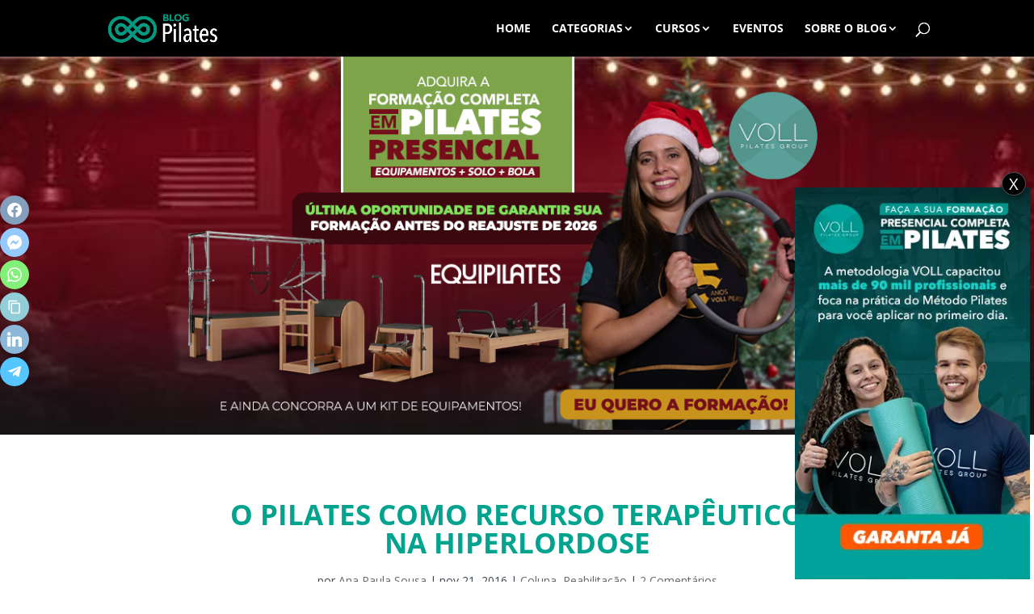

--- FILE ---
content_type: text/html; charset=UTF-8
request_url: https://blogpilates.com.br/recurso-terapeutico-na-hiperlordose/
body_size: 59330
content:
<!DOCTYPE html>
<html lang="pt-BR" prefix="og: http://ogp.me/ns#">
<head>
	<meta charset="UTF-8" />
<meta http-equiv="X-UA-Compatible" content="IE=edge">
	<link rel="pingback" href="https://blogpilates.com.br/xmlrpc.php" />

	<script type="text/javascript">
		document.documentElement.className = 'js';
	</script>

	<link rel="preconnect" href="https://fonts.gstatic.com" crossorigin /><style id="et-divi-open-sans-inline-css">/* Original: https://fonts.googleapis.com/css?family=Open+Sans:300italic,400italic,600italic,700italic,800italic,400,300,600,700,800&#038;subset=latin,latin-ext&#038;display=swap *//* User Agent: Mozilla/5.0 (Unknown; Linux x86_64) AppleWebKit/538.1 (KHTML, like Gecko) Safari/538.1 Daum/4.1 */@font-face {font-family: 'Open Sans';font-style: italic;font-weight: 300;font-stretch: normal;font-display: swap;src: url(https://fonts.gstatic.com/s/opensans/v44/memQYaGs126MiZpBA-UFUIcVXSCEkx2cmqvXlWq8tWZ0Pw86hd0Rk5hkWV4exQ.ttf) format('truetype');}@font-face {font-family: 'Open Sans';font-style: italic;font-weight: 400;font-stretch: normal;font-display: swap;src: url(https://fonts.gstatic.com/s/opensans/v44/memQYaGs126MiZpBA-UFUIcVXSCEkx2cmqvXlWq8tWZ0Pw86hd0Rk8ZkWV4exQ.ttf) format('truetype');}@font-face {font-family: 'Open Sans';font-style: italic;font-weight: 600;font-stretch: normal;font-display: swap;src: url(https://fonts.gstatic.com/s/opensans/v44/memQYaGs126MiZpBA-UFUIcVXSCEkx2cmqvXlWq8tWZ0Pw86hd0RkxhjWV4exQ.ttf) format('truetype');}@font-face {font-family: 'Open Sans';font-style: italic;font-weight: 700;font-stretch: normal;font-display: swap;src: url(https://fonts.gstatic.com/s/opensans/v44/memQYaGs126MiZpBA-UFUIcVXSCEkx2cmqvXlWq8tWZ0Pw86hd0RkyFjWV4exQ.ttf) format('truetype');}@font-face {font-family: 'Open Sans';font-style: italic;font-weight: 800;font-stretch: normal;font-display: swap;src: url(https://fonts.gstatic.com/s/opensans/v44/memQYaGs126MiZpBA-UFUIcVXSCEkx2cmqvXlWq8tWZ0Pw86hd0Rk0ZjWV4exQ.ttf) format('truetype');}@font-face {font-family: 'Open Sans';font-style: normal;font-weight: 300;font-stretch: normal;font-display: swap;src: url(https://fonts.gstatic.com/s/opensans/v44/memSYaGs126MiZpBA-UvWbX2vVnXBbObj2OVZyOOSr4dVJWUgsiH0B4uaVc.ttf) format('truetype');}@font-face {font-family: 'Open Sans';font-style: normal;font-weight: 400;font-stretch: normal;font-display: swap;src: url(https://fonts.gstatic.com/s/opensans/v44/memSYaGs126MiZpBA-UvWbX2vVnXBbObj2OVZyOOSr4dVJWUgsjZ0B4uaVc.ttf) format('truetype');}@font-face {font-family: 'Open Sans';font-style: normal;font-weight: 600;font-stretch: normal;font-display: swap;src: url(https://fonts.gstatic.com/s/opensans/v44/memSYaGs126MiZpBA-UvWbX2vVnXBbObj2OVZyOOSr4dVJWUgsgH1x4uaVc.ttf) format('truetype');}@font-face {font-family: 'Open Sans';font-style: normal;font-weight: 700;font-stretch: normal;font-display: swap;src: url(https://fonts.gstatic.com/s/opensans/v44/memSYaGs126MiZpBA-UvWbX2vVnXBbObj2OVZyOOSr4dVJWUgsg-1x4uaVc.ttf) format('truetype');}@font-face {font-family: 'Open Sans';font-style: normal;font-weight: 800;font-stretch: normal;font-display: swap;src: url(https://fonts.gstatic.com/s/opensans/v44/memSYaGs126MiZpBA-UvWbX2vVnXBbObj2OVZyOOSr4dVJWUgshZ1x4uaVc.ttf) format('truetype');}/* User Agent: Mozilla/5.0 (Windows NT 6.1; WOW64; rv:27.0) Gecko/20100101 Firefox/27.0 */@font-face {font-family: 'Open Sans';font-style: italic;font-weight: 300;font-stretch: normal;font-display: swap;src: url(https://fonts.gstatic.com/l/font?kit=memQYaGs126MiZpBA-UFUIcVXSCEkx2cmqvXlWq8tWZ0Pw86hd0Rk5hkWV4exg&skey=743457fe2cc29280&v=v44) format('woff');}@font-face {font-family: 'Open Sans';font-style: italic;font-weight: 400;font-stretch: normal;font-display: swap;src: url(https://fonts.gstatic.com/l/font?kit=memQYaGs126MiZpBA-UFUIcVXSCEkx2cmqvXlWq8tWZ0Pw86hd0Rk8ZkWV4exg&skey=743457fe2cc29280&v=v44) format('woff');}@font-face {font-family: 'Open Sans';font-style: italic;font-weight: 600;font-stretch: normal;font-display: swap;src: url(https://fonts.gstatic.com/l/font?kit=memQYaGs126MiZpBA-UFUIcVXSCEkx2cmqvXlWq8tWZ0Pw86hd0RkxhjWV4exg&skey=743457fe2cc29280&v=v44) format('woff');}@font-face {font-family: 'Open Sans';font-style: italic;font-weight: 700;font-stretch: normal;font-display: swap;src: url(https://fonts.gstatic.com/l/font?kit=memQYaGs126MiZpBA-UFUIcVXSCEkx2cmqvXlWq8tWZ0Pw86hd0RkyFjWV4exg&skey=743457fe2cc29280&v=v44) format('woff');}@font-face {font-family: 'Open Sans';font-style: italic;font-weight: 800;font-stretch: normal;font-display: swap;src: url(https://fonts.gstatic.com/l/font?kit=memQYaGs126MiZpBA-UFUIcVXSCEkx2cmqvXlWq8tWZ0Pw86hd0Rk0ZjWV4exg&skey=743457fe2cc29280&v=v44) format('woff');}@font-face {font-family: 'Open Sans';font-style: normal;font-weight: 300;font-stretch: normal;font-display: swap;src: url(https://fonts.gstatic.com/l/font?kit=memSYaGs126MiZpBA-UvWbX2vVnXBbObj2OVZyOOSr4dVJWUgsiH0B4uaVQ&skey=62c1cbfccc78b4b2&v=v44) format('woff');}@font-face {font-family: 'Open Sans';font-style: normal;font-weight: 400;font-stretch: normal;font-display: swap;src: url(https://fonts.gstatic.com/l/font?kit=memSYaGs126MiZpBA-UvWbX2vVnXBbObj2OVZyOOSr4dVJWUgsjZ0B4uaVQ&skey=62c1cbfccc78b4b2&v=v44) format('woff');}@font-face {font-family: 'Open Sans';font-style: normal;font-weight: 600;font-stretch: normal;font-display: swap;src: url(https://fonts.gstatic.com/l/font?kit=memSYaGs126MiZpBA-UvWbX2vVnXBbObj2OVZyOOSr4dVJWUgsgH1x4uaVQ&skey=62c1cbfccc78b4b2&v=v44) format('woff');}@font-face {font-family: 'Open Sans';font-style: normal;font-weight: 700;font-stretch: normal;font-display: swap;src: url(https://fonts.gstatic.com/l/font?kit=memSYaGs126MiZpBA-UvWbX2vVnXBbObj2OVZyOOSr4dVJWUgsg-1x4uaVQ&skey=62c1cbfccc78b4b2&v=v44) format('woff');}@font-face {font-family: 'Open Sans';font-style: normal;font-weight: 800;font-stretch: normal;font-display: swap;src: url(https://fonts.gstatic.com/l/font?kit=memSYaGs126MiZpBA-UvWbX2vVnXBbObj2OVZyOOSr4dVJWUgshZ1x4uaVQ&skey=62c1cbfccc78b4b2&v=v44) format('woff');}/* User Agent: Mozilla/5.0 (Windows NT 6.3; rv:39.0) Gecko/20100101 Firefox/39.0 */@font-face {font-family: 'Open Sans';font-style: italic;font-weight: 300;font-stretch: normal;font-display: swap;src: url(https://fonts.gstatic.com/s/opensans/v44/memQYaGs126MiZpBA-UFUIcVXSCEkx2cmqvXlWq8tWZ0Pw86hd0Rk5hkWV4ewA.woff2) format('woff2');}@font-face {font-family: 'Open Sans';font-style: italic;font-weight: 400;font-stretch: normal;font-display: swap;src: url(https://fonts.gstatic.com/s/opensans/v44/memQYaGs126MiZpBA-UFUIcVXSCEkx2cmqvXlWq8tWZ0Pw86hd0Rk8ZkWV4ewA.woff2) format('woff2');}@font-face {font-family: 'Open Sans';font-style: italic;font-weight: 600;font-stretch: normal;font-display: swap;src: url(https://fonts.gstatic.com/s/opensans/v44/memQYaGs126MiZpBA-UFUIcVXSCEkx2cmqvXlWq8tWZ0Pw86hd0RkxhjWV4ewA.woff2) format('woff2');}@font-face {font-family: 'Open Sans';font-style: italic;font-weight: 700;font-stretch: normal;font-display: swap;src: url(https://fonts.gstatic.com/s/opensans/v44/memQYaGs126MiZpBA-UFUIcVXSCEkx2cmqvXlWq8tWZ0Pw86hd0RkyFjWV4ewA.woff2) format('woff2');}@font-face {font-family: 'Open Sans';font-style: italic;font-weight: 800;font-stretch: normal;font-display: swap;src: url(https://fonts.gstatic.com/s/opensans/v44/memQYaGs126MiZpBA-UFUIcVXSCEkx2cmqvXlWq8tWZ0Pw86hd0Rk0ZjWV4ewA.woff2) format('woff2');}@font-face {font-family: 'Open Sans';font-style: normal;font-weight: 300;font-stretch: normal;font-display: swap;src: url(https://fonts.gstatic.com/s/opensans/v44/memSYaGs126MiZpBA-UvWbX2vVnXBbObj2OVZyOOSr4dVJWUgsiH0B4uaVI.woff2) format('woff2');}@font-face {font-family: 'Open Sans';font-style: normal;font-weight: 400;font-stretch: normal;font-display: swap;src: url(https://fonts.gstatic.com/s/opensans/v44/memSYaGs126MiZpBA-UvWbX2vVnXBbObj2OVZyOOSr4dVJWUgsjZ0B4uaVI.woff2) format('woff2');}@font-face {font-family: 'Open Sans';font-style: normal;font-weight: 600;font-stretch: normal;font-display: swap;src: url(https://fonts.gstatic.com/s/opensans/v44/memSYaGs126MiZpBA-UvWbX2vVnXBbObj2OVZyOOSr4dVJWUgsgH1x4uaVI.woff2) format('woff2');}@font-face {font-family: 'Open Sans';font-style: normal;font-weight: 700;font-stretch: normal;font-display: swap;src: url(https://fonts.gstatic.com/s/opensans/v44/memSYaGs126MiZpBA-UvWbX2vVnXBbObj2OVZyOOSr4dVJWUgsg-1x4uaVI.woff2) format('woff2');}@font-face {font-family: 'Open Sans';font-style: normal;font-weight: 800;font-stretch: normal;font-display: swap;src: url(https://fonts.gstatic.com/s/opensans/v44/memSYaGs126MiZpBA-UvWbX2vVnXBbObj2OVZyOOSr4dVJWUgshZ1x4uaVI.woff2) format('woff2');}</style><meta name='robots' content='index, follow, max-image-preview:large, max-snippet:-1, max-video-preview:-1' />
<script type="text/javascript">
			let jqueryParams=[],jQuery=function(r){return jqueryParams=[...jqueryParams,r],jQuery},$=function(r){return jqueryParams=[...jqueryParams,r],$};window.jQuery=jQuery,window.$=jQuery;let customHeadScripts=!1;jQuery.fn=jQuery.prototype={},$.fn=jQuery.prototype={},jQuery.noConflict=function(r){if(window.jQuery)return jQuery=window.jQuery,$=window.jQuery,customHeadScripts=!0,jQuery.noConflict},jQuery.ready=function(r){jqueryParams=[...jqueryParams,r]},$.ready=function(r){jqueryParams=[...jqueryParams,r]},jQuery.load=function(r){jqueryParams=[...jqueryParams,r]},$.load=function(r){jqueryParams=[...jqueryParams,r]},jQuery.fn.ready=function(r){jqueryParams=[...jqueryParams,r]},$.fn.ready=function(r){jqueryParams=[...jqueryParams,r]};</script>
<!-- Easy Social Share Buttons for WordPress v.10.6 https://socialsharingplugin.com -->
<meta property="og:image" content="https://blogpilates.com.br/wp-content/uploads/2016/11/HIPERLORDOSE-13.jpg" />
<meta property="og:image:secure_url" content="https://blogpilates.com.br/wp-content/uploads/2016/11/HIPERLORDOSE-13.jpg" />
<meta property="og:image:width" content="730" />
<meta property="og:image:height" content="456" />
<!-- / Easy Social Share Buttons for WordPress -->
<meta name="twitter:image" content="https://blogpilates.com.br/wp-content/uploads/2016/11/HIPERLORDOSE-13.jpg" />

	<!-- This site is optimized with the Yoast SEO plugin v23.6 - https://yoast.com/wordpress/plugins/seo/ -->
	<title>O Pilates como Recurso Terapêutico na Hiperlordose - Blog Pilates - O maior blog de Pilates do Brasil</title>
	<meta name="description" content="Sabia que o Método Pilates também pode ser um recurso terapêutico na Hiperlordose? Saiba mais sobre esse tratamento no texto!" />
	<link rel="canonical" href="https://blogpilates.com.br/recurso-terapeutico-na-hiperlordose/" />
	<meta property="og:locale" content="pt_BR" />
	<meta property="og:type" content="article" />
	<meta property="og:title" content="O Pilates como Recurso Terapêutico na Hiperlordose" />
	<meta property="og:description" content="Sabia que o Método Pilates também pode ser um recurso terapêutico na Hiperlordose? Saiba mais sobre esse tratamento no texto!" />
	<meta property="og:url" content="https://blogpilates.com.br/recurso-terapeutico-na-hiperlordose/" />
	<meta property="og:site_name" content="Blog Pilates - O maior blog de Pilates do Brasil" />
	<meta property="article:published_time" content="2016-11-21T10:14:17+00:00" />
	<meta name="author" content="Ana Paula Sousa" />
	<meta name="twitter:card" content="summary_large_image" />
	<meta name="twitter:title" content="O Pilates como Recurso Terapêutico na Hiperlordose" />
	<meta name="twitter:description" content="Sabia que o Método Pilates também pode ser um recurso terapêutico na Hiperlordose? Saiba mais sobre esse tratamento no texto!" />
	<meta name="twitter:label1" content="Escrito por" />
	<meta name="twitter:data1" content="Ana Paula Sousa" />
	<meta name="twitter:label2" content="Est. tempo de leitura" />
	<meta name="twitter:data2" content="15 minutos" />
	<script type="application/ld+json" class="yoast-schema-graph">{"@context":"https://schema.org","@graph":[{"@type":"Article","@id":"https://blogpilates.com.br/recurso-terapeutico-na-hiperlordose/#article","isPartOf":{"@id":"https://blogpilates.com.br/recurso-terapeutico-na-hiperlordose/"},"author":{"name":"Ana Paula Sousa","@id":"https://blogpilates.com.br/#/schema/person/48a193ffc3daa25bf5e8a137bbc20170"},"headline":"O Pilates como Recurso Terapêutico na Hiperlordose","datePublished":"2016-11-21T10:14:17+00:00","dateModified":"2016-11-21T10:14:17+00:00","mainEntityOfPage":{"@id":"https://blogpilates.com.br/recurso-terapeutico-na-hiperlordose/"},"wordCount":3064,"commentCount":2,"publisher":{"@id":"https://blogpilates.com.br/#organization"},"image":{"@id":"https://blogpilates.com.br/recurso-terapeutico-na-hiperlordose/#primaryimage"},"thumbnailUrl":"https://blogpilates.com.br/wp-content/uploads/2016/11/HIPERLORDOSE-13.jpg","keywords":["fisioterapia","Hiperlordose","lordose","método Pilates","Tratamento da hiperlordose","Tratamento Lordose"],"articleSection":["Coluna","Reabilitação"],"inLanguage":"pt-BR","potentialAction":[{"@type":"CommentAction","name":"Comment","target":["https://blogpilates.com.br/recurso-terapeutico-na-hiperlordose/#respond"]}]},{"@type":"WebPage","@id":"https://blogpilates.com.br/recurso-terapeutico-na-hiperlordose/","url":"https://blogpilates.com.br/recurso-terapeutico-na-hiperlordose/","name":"O Pilates como Recurso Terapêutico na Hiperlordose - Blog Pilates - O maior blog de Pilates do Brasil","isPartOf":{"@id":"https://blogpilates.com.br/#website"},"primaryImageOfPage":{"@id":"https://blogpilates.com.br/recurso-terapeutico-na-hiperlordose/#primaryimage"},"image":{"@id":"https://blogpilates.com.br/recurso-terapeutico-na-hiperlordose/#primaryimage"},"thumbnailUrl":"https://blogpilates.com.br/wp-content/uploads/2016/11/HIPERLORDOSE-13.jpg","datePublished":"2016-11-21T10:14:17+00:00","dateModified":"2016-11-21T10:14:17+00:00","description":"Sabia que o Método Pilates também pode ser um recurso terapêutico na Hiperlordose? Saiba mais sobre esse tratamento no texto!","inLanguage":"pt-BR","potentialAction":[{"@type":"ReadAction","target":["https://blogpilates.com.br/recurso-terapeutico-na-hiperlordose/"]}]},{"@type":"ImageObject","inLanguage":"pt-BR","@id":"https://blogpilates.com.br/recurso-terapeutico-na-hiperlordose/#primaryimage","url":"https://blogpilates.com.br/wp-content/uploads/2016/11/HIPERLORDOSE-13.jpg","contentUrl":"https://blogpilates.com.br/wp-content/uploads/2016/11/HIPERLORDOSE-13.jpg","width":730,"height":456},{"@type":"WebSite","@id":"https://blogpilates.com.br/#website","url":"https://blogpilates.com.br/","name":"Blog Pilates - O maior blog de Pilates do Brasil","description":"Blog Pilates: Encontre tudo sobre Pilates. Do básico ao avançado, tudo para profissionais e apaixonados por Pilates. Toda semana novos artigos sobre Pilates","publisher":{"@id":"https://blogpilates.com.br/#organization"},"potentialAction":[{"@type":"SearchAction","target":{"@type":"EntryPoint","urlTemplate":"https://blogpilates.com.br/?s={search_term_string}"},"query-input":{"@type":"PropertyValueSpecification","valueRequired":true,"valueName":"search_term_string"}}],"inLanguage":"pt-BR"},{"@type":"Organization","@id":"https://blogpilates.com.br/#organization","name":"VOLL Pilates","url":"https://blogpilates.com.br/","logo":{"@type":"ImageObject","inLanguage":"pt-BR","@id":"https://blogpilates.com.br/#/schema/logo/image/","url":"https://blogpilates.com.br/wp-content/uploads/2020/09/favicom.png","contentUrl":"https://blogpilates.com.br/wp-content/uploads/2020/09/favicom.png","width":512,"height":512,"caption":"VOLL Pilates"},"image":{"@id":"https://blogpilates.com.br/#/schema/logo/image/"}},{"@type":"Person","@id":"https://blogpilates.com.br/#/schema/person/48a193ffc3daa25bf5e8a137bbc20170","name":"Ana Paula Sousa","image":{"@type":"ImageObject","inLanguage":"pt-BR","@id":"https://blogpilates.com.br/#/schema/person/image/","url":"https://secure.gravatar.com/avatar/e854d0d0bd1521ec667e81ee5fc22452?s=96&d=mm&r=g","contentUrl":"https://secure.gravatar.com/avatar/e854d0d0bd1521ec667e81ee5fc22452?s=96&d=mm&r=g","caption":"Ana Paula Sousa"},"description":"Fisioterapeuta, Pós-graduada em Disfunções Biomecânicas e Posturais da Coluna. Possui formação em RPG, Quiropraxia, Osteopatia, Terapia Manual, Estabilização Segmentar Vertebral. É professora/treinadora do Grupo Voll Pilates e atua na área de Reabilitação da Coluna há 4 anos em Teresina-PI.","url":"https://blogpilates.com.br/author/ana-paula-sousa/"}]}</script>
	<!-- / Yoast SEO plugin. -->


<link rel='dns-prefetch' href='//blogpilates.com.br' />
<link rel="alternate" type="application/rss+xml" title="Feed para Blog Pilates - O maior blog de Pilates do Brasil &raquo;" href="https://blogpilates.com.br/feed/" />
<link rel="alternate" type="application/rss+xml" title="Feed de comentários para Blog Pilates - O maior blog de Pilates do Brasil &raquo;" href="https://blogpilates.com.br/comments/feed/" />
<script type="text/javascript" id="wpp-js" src="https://blogpilates.com.br/wp-content/plugins/wordpress-popular-posts/assets/js/wpp.min.js?ver=7.3.3" data-sampling="0" data-sampling-rate="100" data-api-url="https://blogpilates.com.br/wp-json/wordpress-popular-posts" data-post-id="8886" data-token="cc08415c36" data-lang="0" data-debug="0"></script>
<link rel="alternate" type="application/rss+xml" title="Feed de comentários para Blog Pilates - O maior blog de Pilates do Brasil &raquo; O Pilates como Recurso Terapêutico na Hiperlordose" href="https://blogpilates.com.br/recurso-terapeutico-na-hiperlordose/feed/" />
<meta content="Divi Child v.4.0.6.1574684016" name="generator"/><link rel='stylesheet' id='wp-block-library-css' href='https://blogpilates.com.br/wp-includes/css/dist/block-library/style.min.css?ver=6.6.4' type='text/css' media='all' />
<style id='wp-block-library-theme-inline-css' type='text/css'>
.wp-block-audio :where(figcaption){color:#555;font-size:13px;text-align:center}.is-dark-theme .wp-block-audio :where(figcaption){color:#ffffffa6}.wp-block-audio{margin:0 0 1em}.wp-block-code{border:1px solid #ccc;border-radius:4px;font-family:Menlo,Consolas,monaco,monospace;padding:.8em 1em}.wp-block-embed :where(figcaption){color:#555;font-size:13px;text-align:center}.is-dark-theme .wp-block-embed :where(figcaption){color:#ffffffa6}.wp-block-embed{margin:0 0 1em}.blocks-gallery-caption{color:#555;font-size:13px;text-align:center}.is-dark-theme .blocks-gallery-caption{color:#ffffffa6}:root :where(.wp-block-image figcaption){color:#555;font-size:13px;text-align:center}.is-dark-theme :root :where(.wp-block-image figcaption){color:#ffffffa6}.wp-block-image{margin:0 0 1em}.wp-block-pullquote{border-bottom:4px solid;border-top:4px solid;color:currentColor;margin-bottom:1.75em}.wp-block-pullquote cite,.wp-block-pullquote footer,.wp-block-pullquote__citation{color:currentColor;font-size:.8125em;font-style:normal;text-transform:uppercase}.wp-block-quote{border-left:.25em solid;margin:0 0 1.75em;padding-left:1em}.wp-block-quote cite,.wp-block-quote footer{color:currentColor;font-size:.8125em;font-style:normal;position:relative}.wp-block-quote.has-text-align-right{border-left:none;border-right:.25em solid;padding-left:0;padding-right:1em}.wp-block-quote.has-text-align-center{border:none;padding-left:0}.wp-block-quote.is-large,.wp-block-quote.is-style-large,.wp-block-quote.is-style-plain{border:none}.wp-block-search .wp-block-search__label{font-weight:700}.wp-block-search__button{border:1px solid #ccc;padding:.375em .625em}:where(.wp-block-group.has-background){padding:1.25em 2.375em}.wp-block-separator.has-css-opacity{opacity:.4}.wp-block-separator{border:none;border-bottom:2px solid;margin-left:auto;margin-right:auto}.wp-block-separator.has-alpha-channel-opacity{opacity:1}.wp-block-separator:not(.is-style-wide):not(.is-style-dots){width:100px}.wp-block-separator.has-background:not(.is-style-dots){border-bottom:none;height:1px}.wp-block-separator.has-background:not(.is-style-wide):not(.is-style-dots){height:2px}.wp-block-table{margin:0 0 1em}.wp-block-table td,.wp-block-table th{word-break:normal}.wp-block-table :where(figcaption){color:#555;font-size:13px;text-align:center}.is-dark-theme .wp-block-table :where(figcaption){color:#ffffffa6}.wp-block-video :where(figcaption){color:#555;font-size:13px;text-align:center}.is-dark-theme .wp-block-video :where(figcaption){color:#ffffffa6}.wp-block-video{margin:0 0 1em}:root :where(.wp-block-template-part.has-background){margin-bottom:0;margin-top:0;padding:1.25em 2.375em}
</style>
<style id='global-styles-inline-css' type='text/css'>
:root{--wp--preset--aspect-ratio--square: 1;--wp--preset--aspect-ratio--4-3: 4/3;--wp--preset--aspect-ratio--3-4: 3/4;--wp--preset--aspect-ratio--3-2: 3/2;--wp--preset--aspect-ratio--2-3: 2/3;--wp--preset--aspect-ratio--16-9: 16/9;--wp--preset--aspect-ratio--9-16: 9/16;--wp--preset--color--black: #000000;--wp--preset--color--cyan-bluish-gray: #abb8c3;--wp--preset--color--white: #ffffff;--wp--preset--color--pale-pink: #f78da7;--wp--preset--color--vivid-red: #cf2e2e;--wp--preset--color--luminous-vivid-orange: #ff6900;--wp--preset--color--luminous-vivid-amber: #fcb900;--wp--preset--color--light-green-cyan: #7bdcb5;--wp--preset--color--vivid-green-cyan: #00d084;--wp--preset--color--pale-cyan-blue: #8ed1fc;--wp--preset--color--vivid-cyan-blue: #0693e3;--wp--preset--color--vivid-purple: #9b51e0;--wp--preset--gradient--vivid-cyan-blue-to-vivid-purple: linear-gradient(135deg,rgba(6,147,227,1) 0%,rgb(155,81,224) 100%);--wp--preset--gradient--light-green-cyan-to-vivid-green-cyan: linear-gradient(135deg,rgb(122,220,180) 0%,rgb(0,208,130) 100%);--wp--preset--gradient--luminous-vivid-amber-to-luminous-vivid-orange: linear-gradient(135deg,rgba(252,185,0,1) 0%,rgba(255,105,0,1) 100%);--wp--preset--gradient--luminous-vivid-orange-to-vivid-red: linear-gradient(135deg,rgba(255,105,0,1) 0%,rgb(207,46,46) 100%);--wp--preset--gradient--very-light-gray-to-cyan-bluish-gray: linear-gradient(135deg,rgb(238,238,238) 0%,rgb(169,184,195) 100%);--wp--preset--gradient--cool-to-warm-spectrum: linear-gradient(135deg,rgb(74,234,220) 0%,rgb(151,120,209) 20%,rgb(207,42,186) 40%,rgb(238,44,130) 60%,rgb(251,105,98) 80%,rgb(254,248,76) 100%);--wp--preset--gradient--blush-light-purple: linear-gradient(135deg,rgb(255,206,236) 0%,rgb(152,150,240) 100%);--wp--preset--gradient--blush-bordeaux: linear-gradient(135deg,rgb(254,205,165) 0%,rgb(254,45,45) 50%,rgb(107,0,62) 100%);--wp--preset--gradient--luminous-dusk: linear-gradient(135deg,rgb(255,203,112) 0%,rgb(199,81,192) 50%,rgb(65,88,208) 100%);--wp--preset--gradient--pale-ocean: linear-gradient(135deg,rgb(255,245,203) 0%,rgb(182,227,212) 50%,rgb(51,167,181) 100%);--wp--preset--gradient--electric-grass: linear-gradient(135deg,rgb(202,248,128) 0%,rgb(113,206,126) 100%);--wp--preset--gradient--midnight: linear-gradient(135deg,rgb(2,3,129) 0%,rgb(40,116,252) 100%);--wp--preset--font-size--small: 13px;--wp--preset--font-size--medium: 20px;--wp--preset--font-size--large: 36px;--wp--preset--font-size--x-large: 42px;--wp--preset--spacing--20: 0.44rem;--wp--preset--spacing--30: 0.67rem;--wp--preset--spacing--40: 1rem;--wp--preset--spacing--50: 1.5rem;--wp--preset--spacing--60: 2.25rem;--wp--preset--spacing--70: 3.38rem;--wp--preset--spacing--80: 5.06rem;--wp--preset--shadow--natural: 6px 6px 9px rgba(0, 0, 0, 0.2);--wp--preset--shadow--deep: 12px 12px 50px rgba(0, 0, 0, 0.4);--wp--preset--shadow--sharp: 6px 6px 0px rgba(0, 0, 0, 0.2);--wp--preset--shadow--outlined: 6px 6px 0px -3px rgba(255, 255, 255, 1), 6px 6px rgba(0, 0, 0, 1);--wp--preset--shadow--crisp: 6px 6px 0px rgba(0, 0, 0, 1);}:root { --wp--style--global--content-size: 823px;--wp--style--global--wide-size: 1080px; }:where(body) { margin: 0; }.wp-site-blocks > .alignleft { float: left; margin-right: 2em; }.wp-site-blocks > .alignright { float: right; margin-left: 2em; }.wp-site-blocks > .aligncenter { justify-content: center; margin-left: auto; margin-right: auto; }:where(.is-layout-flex){gap: 0.5em;}:where(.is-layout-grid){gap: 0.5em;}.is-layout-flow > .alignleft{float: left;margin-inline-start: 0;margin-inline-end: 2em;}.is-layout-flow > .alignright{float: right;margin-inline-start: 2em;margin-inline-end: 0;}.is-layout-flow > .aligncenter{margin-left: auto !important;margin-right: auto !important;}.is-layout-constrained > .alignleft{float: left;margin-inline-start: 0;margin-inline-end: 2em;}.is-layout-constrained > .alignright{float: right;margin-inline-start: 2em;margin-inline-end: 0;}.is-layout-constrained > .aligncenter{margin-left: auto !important;margin-right: auto !important;}.is-layout-constrained > :where(:not(.alignleft):not(.alignright):not(.alignfull)){max-width: var(--wp--style--global--content-size);margin-left: auto !important;margin-right: auto !important;}.is-layout-constrained > .alignwide{max-width: var(--wp--style--global--wide-size);}body .is-layout-flex{display: flex;}.is-layout-flex{flex-wrap: wrap;align-items: center;}.is-layout-flex > :is(*, div){margin: 0;}body .is-layout-grid{display: grid;}.is-layout-grid > :is(*, div){margin: 0;}body{padding-top: 0px;padding-right: 0px;padding-bottom: 0px;padding-left: 0px;}:root :where(.wp-element-button, .wp-block-button__link){background-color: #32373c;border-width: 0;color: #fff;font-family: inherit;font-size: inherit;line-height: inherit;padding: calc(0.667em + 2px) calc(1.333em + 2px);text-decoration: none;}.has-black-color{color: var(--wp--preset--color--black) !important;}.has-cyan-bluish-gray-color{color: var(--wp--preset--color--cyan-bluish-gray) !important;}.has-white-color{color: var(--wp--preset--color--white) !important;}.has-pale-pink-color{color: var(--wp--preset--color--pale-pink) !important;}.has-vivid-red-color{color: var(--wp--preset--color--vivid-red) !important;}.has-luminous-vivid-orange-color{color: var(--wp--preset--color--luminous-vivid-orange) !important;}.has-luminous-vivid-amber-color{color: var(--wp--preset--color--luminous-vivid-amber) !important;}.has-light-green-cyan-color{color: var(--wp--preset--color--light-green-cyan) !important;}.has-vivid-green-cyan-color{color: var(--wp--preset--color--vivid-green-cyan) !important;}.has-pale-cyan-blue-color{color: var(--wp--preset--color--pale-cyan-blue) !important;}.has-vivid-cyan-blue-color{color: var(--wp--preset--color--vivid-cyan-blue) !important;}.has-vivid-purple-color{color: var(--wp--preset--color--vivid-purple) !important;}.has-black-background-color{background-color: var(--wp--preset--color--black) !important;}.has-cyan-bluish-gray-background-color{background-color: var(--wp--preset--color--cyan-bluish-gray) !important;}.has-white-background-color{background-color: var(--wp--preset--color--white) !important;}.has-pale-pink-background-color{background-color: var(--wp--preset--color--pale-pink) !important;}.has-vivid-red-background-color{background-color: var(--wp--preset--color--vivid-red) !important;}.has-luminous-vivid-orange-background-color{background-color: var(--wp--preset--color--luminous-vivid-orange) !important;}.has-luminous-vivid-amber-background-color{background-color: var(--wp--preset--color--luminous-vivid-amber) !important;}.has-light-green-cyan-background-color{background-color: var(--wp--preset--color--light-green-cyan) !important;}.has-vivid-green-cyan-background-color{background-color: var(--wp--preset--color--vivid-green-cyan) !important;}.has-pale-cyan-blue-background-color{background-color: var(--wp--preset--color--pale-cyan-blue) !important;}.has-vivid-cyan-blue-background-color{background-color: var(--wp--preset--color--vivid-cyan-blue) !important;}.has-vivid-purple-background-color{background-color: var(--wp--preset--color--vivid-purple) !important;}.has-black-border-color{border-color: var(--wp--preset--color--black) !important;}.has-cyan-bluish-gray-border-color{border-color: var(--wp--preset--color--cyan-bluish-gray) !important;}.has-white-border-color{border-color: var(--wp--preset--color--white) !important;}.has-pale-pink-border-color{border-color: var(--wp--preset--color--pale-pink) !important;}.has-vivid-red-border-color{border-color: var(--wp--preset--color--vivid-red) !important;}.has-luminous-vivid-orange-border-color{border-color: var(--wp--preset--color--luminous-vivid-orange) !important;}.has-luminous-vivid-amber-border-color{border-color: var(--wp--preset--color--luminous-vivid-amber) !important;}.has-light-green-cyan-border-color{border-color: var(--wp--preset--color--light-green-cyan) !important;}.has-vivid-green-cyan-border-color{border-color: var(--wp--preset--color--vivid-green-cyan) !important;}.has-pale-cyan-blue-border-color{border-color: var(--wp--preset--color--pale-cyan-blue) !important;}.has-vivid-cyan-blue-border-color{border-color: var(--wp--preset--color--vivid-cyan-blue) !important;}.has-vivid-purple-border-color{border-color: var(--wp--preset--color--vivid-purple) !important;}.has-vivid-cyan-blue-to-vivid-purple-gradient-background{background: var(--wp--preset--gradient--vivid-cyan-blue-to-vivid-purple) !important;}.has-light-green-cyan-to-vivid-green-cyan-gradient-background{background: var(--wp--preset--gradient--light-green-cyan-to-vivid-green-cyan) !important;}.has-luminous-vivid-amber-to-luminous-vivid-orange-gradient-background{background: var(--wp--preset--gradient--luminous-vivid-amber-to-luminous-vivid-orange) !important;}.has-luminous-vivid-orange-to-vivid-red-gradient-background{background: var(--wp--preset--gradient--luminous-vivid-orange-to-vivid-red) !important;}.has-very-light-gray-to-cyan-bluish-gray-gradient-background{background: var(--wp--preset--gradient--very-light-gray-to-cyan-bluish-gray) !important;}.has-cool-to-warm-spectrum-gradient-background{background: var(--wp--preset--gradient--cool-to-warm-spectrum) !important;}.has-blush-light-purple-gradient-background{background: var(--wp--preset--gradient--blush-light-purple) !important;}.has-blush-bordeaux-gradient-background{background: var(--wp--preset--gradient--blush-bordeaux) !important;}.has-luminous-dusk-gradient-background{background: var(--wp--preset--gradient--luminous-dusk) !important;}.has-pale-ocean-gradient-background{background: var(--wp--preset--gradient--pale-ocean) !important;}.has-electric-grass-gradient-background{background: var(--wp--preset--gradient--electric-grass) !important;}.has-midnight-gradient-background{background: var(--wp--preset--gradient--midnight) !important;}.has-small-font-size{font-size: var(--wp--preset--font-size--small) !important;}.has-medium-font-size{font-size: var(--wp--preset--font-size--medium) !important;}.has-large-font-size{font-size: var(--wp--preset--font-size--large) !important;}.has-x-large-font-size{font-size: var(--wp--preset--font-size--x-large) !important;}
:where(.wp-block-post-template.is-layout-flex){gap: 1.25em;}:where(.wp-block-post-template.is-layout-grid){gap: 1.25em;}
:where(.wp-block-columns.is-layout-flex){gap: 2em;}:where(.wp-block-columns.is-layout-grid){gap: 2em;}
:root :where(.wp-block-pullquote){font-size: 1.5em;line-height: 1.6;}
</style>
<link rel='stylesheet' id='theme.css-css' href='https://blogpilates.com.br/wp-content/plugins/popup-builder/public/css/theme.css?ver=4.4.0' type='text/css' media='all' />
<link rel='stylesheet' id='spu-public-css-css' href='https://blogpilates.com.br/wp-content/plugins/popups/public/assets/css/public.css?ver=1.9.3.8' type='text/css' media='all' />
<link rel='stylesheet' id='wordpress-popular-posts-css-css' href='https://blogpilates.com.br/wp-content/plugins/wordpress-popular-posts/assets/css/wpp.css?ver=7.3.3' type='text/css' media='all' />
<style id='divi-style-parent-inline-inline-css' type='text/css'>
/*!
Theme Name: Divi
Theme URI: http://www.elegantthemes.com/gallery/divi/
Version: 4.27.4
Description: Smart. Flexible. Beautiful. Divi is the most powerful theme in our collection.
Author: Elegant Themes
Author URI: http://www.elegantthemes.com
License: GNU General Public License v2
License URI: http://www.gnu.org/licenses/gpl-2.0.html
*/

a,abbr,acronym,address,applet,b,big,blockquote,body,center,cite,code,dd,del,dfn,div,dl,dt,em,fieldset,font,form,h1,h2,h3,h4,h5,h6,html,i,iframe,img,ins,kbd,label,legend,li,object,ol,p,pre,q,s,samp,small,span,strike,strong,sub,sup,tt,u,ul,var{margin:0;padding:0;border:0;outline:0;font-size:100%;-ms-text-size-adjust:100%;-webkit-text-size-adjust:100%;vertical-align:baseline;background:transparent}body{line-height:1}ol,ul{list-style:none}blockquote,q{quotes:none}blockquote:after,blockquote:before,q:after,q:before{content:"";content:none}blockquote{margin:20px 0 30px;border-left:5px solid;padding-left:20px}:focus{outline:0}del{text-decoration:line-through}pre{overflow:auto;padding:10px}figure{margin:0}table{border-collapse:collapse;border-spacing:0}article,aside,footer,header,hgroup,nav,section{display:block}body{font-family:Open Sans,Arial,sans-serif;font-size:14px;color:#666;background-color:#fff;line-height:1.7em;font-weight:500;-webkit-font-smoothing:antialiased;-moz-osx-font-smoothing:grayscale}body.page-template-page-template-blank-php #page-container{padding-top:0!important}body.et_cover_background{background-size:cover!important;background-position:top!important;background-repeat:no-repeat!important;background-attachment:fixed}a{color:#2ea3f2}a,a:hover{text-decoration:none}p{padding-bottom:1em}p:not(.has-background):last-of-type{padding-bottom:0}p.et_normal_padding{padding-bottom:1em}strong{font-weight:700}cite,em,i{font-style:italic}code,pre{font-family:Courier New,monospace;margin-bottom:10px}ins{text-decoration:none}sub,sup{height:0;line-height:1;position:relative;vertical-align:baseline}sup{bottom:.8em}sub{top:.3em}dl{margin:0 0 1.5em}dl dt{font-weight:700}dd{margin-left:1.5em}blockquote p{padding-bottom:0}embed,iframe,object,video{max-width:100%}h1,h2,h3,h4,h5,h6{color:#333;padding-bottom:10px;line-height:1em;font-weight:500}h1 a,h2 a,h3 a,h4 a,h5 a,h6 a{color:inherit}h1{font-size:30px}h2{font-size:26px}h3{font-size:22px}h4{font-size:18px}h5{font-size:16px}h6{font-size:14px}input{-webkit-appearance:none}input[type=checkbox]{-webkit-appearance:checkbox}input[type=radio]{-webkit-appearance:radio}input.text,input.title,input[type=email],input[type=password],input[type=tel],input[type=text],select,textarea{background-color:#fff;border:1px solid #bbb;padding:2px;color:#4e4e4e}input.text:focus,input.title:focus,input[type=text]:focus,select:focus,textarea:focus{border-color:#2d3940;color:#3e3e3e}input.text,input.title,input[type=text],select,textarea{margin:0}textarea{padding:4px}button,input,select,textarea{font-family:inherit}img{max-width:100%;height:auto}.clear{clear:both}br.clear{margin:0;padding:0}.pagination{clear:both}#et_search_icon:hover,.et-social-icon a:hover,.et_password_protected_form .et_submit_button,.form-submit .et_pb_buttontton.alt.disabled,.nav-single a,.posted_in a{color:#2ea3f2}.et-search-form,blockquote{border-color:#2ea3f2}#main-content{background-color:#fff}.container{width:80%;max-width:1080px;margin:auto;position:relative}body:not(.et-tb) #main-content .container,body:not(.et-tb-has-header) #main-content .container{padding-top:58px}.et_full_width_page #main-content .container:before{display:none}.main_title{margin-bottom:20px}.et_password_protected_form .et_submit_button:hover,.form-submit .et_pb_button:hover{background:rgba(0,0,0,.05)}.et_button_icon_visible .et_pb_button{padding-right:2em;padding-left:.7em}.et_button_icon_visible .et_pb_button:after{opacity:1;margin-left:0}.et_button_left .et_pb_button:hover:after{left:.15em}.et_button_left .et_pb_button:after{margin-left:0;left:1em}.et_button_icon_visible.et_button_left .et_pb_button,.et_button_left .et_pb_button:hover,.et_button_left .et_pb_module .et_pb_button:hover{padding-left:2em;padding-right:.7em}.et_button_icon_visible.et_button_left .et_pb_button:after,.et_button_left .et_pb_button:hover:after{left:.15em}.et_password_protected_form .et_submit_button:hover,.form-submit .et_pb_button:hover{padding:.3em 1em}.et_button_no_icon .et_pb_button:after{display:none}.et_button_no_icon.et_button_icon_visible.et_button_left .et_pb_button,.et_button_no_icon.et_button_left .et_pb_button:hover,.et_button_no_icon .et_pb_button,.et_button_no_icon .et_pb_button:hover{padding:.3em 1em!important}.et_button_custom_icon .et_pb_button:after{line-height:1.7em}.et_button_custom_icon.et_button_icon_visible .et_pb_button:after,.et_button_custom_icon .et_pb_button:hover:after{margin-left:.3em}#left-area .post_format-post-format-gallery .wp-block-gallery:first-of-type{padding:0;margin-bottom:-16px}.entry-content table:not(.variations){border:1px solid #eee;margin:0 0 15px;text-align:left;width:100%}.entry-content thead th,.entry-content tr th{color:#555;font-weight:700;padding:9px 24px}.entry-content tr td{border-top:1px solid #eee;padding:6px 24px}#left-area ul,.entry-content ul,.et-l--body ul,.et-l--footer ul,.et-l--header ul{list-style-type:disc;padding:0 0 23px 1em;line-height:26px}#left-area ol,.entry-content ol,.et-l--body ol,.et-l--footer ol,.et-l--header ol{list-style-type:decimal;list-style-position:inside;padding:0 0 23px;line-height:26px}#left-area ul li ul,.entry-content ul li ol{padding:2px 0 2px 20px}#left-area ol li ul,.entry-content ol li ol,.et-l--body ol li ol,.et-l--footer ol li ol,.et-l--header ol li ol{padding:2px 0 2px 35px}#left-area ul.wp-block-gallery{display:-webkit-box;display:-ms-flexbox;display:flex;-ms-flex-wrap:wrap;flex-wrap:wrap;list-style-type:none;padding:0}#left-area ul.products{padding:0!important;line-height:1.7!important;list-style:none!important}.gallery-item a{display:block}.gallery-caption,.gallery-item a{width:90%}#wpadminbar{z-index:100001}#left-area .post-meta{font-size:14px;padding-bottom:15px}#left-area .post-meta a{text-decoration:none;color:#666}#left-area .et_featured_image{padding-bottom:7px}.single .post{padding-bottom:25px}body.single .et_audio_content{margin-bottom:-6px}.nav-single a{text-decoration:none;color:#2ea3f2;font-size:14px;font-weight:400}.nav-previous{float:left}.nav-next{float:right}.et_password_protected_form p input{background-color:#eee;border:none!important;width:100%!important;border-radius:0!important;font-size:14px;color:#999!important;padding:16px!important;-webkit-box-sizing:border-box;box-sizing:border-box}.et_password_protected_form label{display:none}.et_password_protected_form .et_submit_button{font-family:inherit;display:block;float:right;margin:8px auto 0;cursor:pointer}.post-password-required p.nocomments.container{max-width:100%}.post-password-required p.nocomments.container:before{display:none}.aligncenter,div.post .new-post .aligncenter{display:block;margin-left:auto;margin-right:auto}.wp-caption{border:1px solid #ddd;text-align:center;background-color:#f3f3f3;margin-bottom:10px;max-width:96%;padding:8px}.wp-caption.alignleft{margin:0 30px 20px 0}.wp-caption.alignright{margin:0 0 20px 30px}.wp-caption img{margin:0;padding:0;border:0}.wp-caption p.wp-caption-text{font-size:12px;padding:0 4px 5px;margin:0}.alignright{float:right}.alignleft{float:left}img.alignleft{display:inline;float:left;margin-right:15px}img.alignright{display:inline;float:right;margin-left:15px}.page.et_pb_pagebuilder_layout #main-content{background-color:transparent}body #main-content .et_builder_inner_content>h1,body #main-content .et_builder_inner_content>h2,body #main-content .et_builder_inner_content>h3,body #main-content .et_builder_inner_content>h4,body #main-content .et_builder_inner_content>h5,body #main-content .et_builder_inner_content>h6{line-height:1.4em}body #main-content .et_builder_inner_content>p{line-height:1.7em}.wp-block-pullquote{margin:20px 0 30px}.wp-block-pullquote.has-background blockquote{border-left:none}.wp-block-group.has-background{padding:1.5em 1.5em .5em}@media (min-width:981px){#left-area{width:79.125%;padding-bottom:23px}#main-content .container:before{content:"";position:absolute;top:0;height:100%;width:1px;background-color:#e2e2e2}.et_full_width_page #left-area,.et_no_sidebar #left-area{float:none;width:100%!important}.et_full_width_page #left-area{padding-bottom:0}.et_no_sidebar #main-content .container:before{display:none}}@media (max-width:980px){#page-container{padding-top:80px}.et-tb #page-container,.et-tb-has-header #page-container{padding-top:0!important}#left-area,#sidebar{width:100%!important}#main-content .container:before{display:none!important}.et_full_width_page .et_gallery_item:nth-child(4n+1){clear:none}}@media print{#page-container{padding-top:0!important}}#wp-admin-bar-et-use-visual-builder a:before{font-family:ETmodules!important;content:"\e625";font-size:30px!important;width:28px;margin-top:-3px;color:#974df3!important}#wp-admin-bar-et-use-visual-builder:hover a:before{color:#fff!important}#wp-admin-bar-et-use-visual-builder:hover a,#wp-admin-bar-et-use-visual-builder a:hover{transition:background-color .5s ease;-webkit-transition:background-color .5s ease;-moz-transition:background-color .5s ease;background-color:#7e3bd0!important;color:#fff!important}* html .clearfix,:first-child+html .clearfix{zoom:1}.iphone .et_pb_section_video_bg video::-webkit-media-controls-start-playback-button{display:none!important;-webkit-appearance:none}.et_mobile_device .et_pb_section_parallax .et_pb_parallax_css{background-attachment:scroll}.et-social-facebook a.icon:before{content:"\e093"}.et-social-twitter a.icon:before{content:"\e094"}.et-social-google-plus a.icon:before{content:"\e096"}.et-social-instagram a.icon:before{content:"\e09a"}.et-social-rss a.icon:before{content:"\e09e"}.ai1ec-single-event:after{content:" ";display:table;clear:both}.evcal_event_details .evcal_evdata_cell .eventon_details_shading_bot.eventon_details_shading_bot{z-index:3}.wp-block-divi-layout{margin-bottom:1em}*{-webkit-box-sizing:border-box;box-sizing:border-box}#et-info-email:before,#et-info-phone:before,#et_search_icon:before,.comment-reply-link:after,.et-cart-info span:before,.et-pb-arrow-next:before,.et-pb-arrow-prev:before,.et-social-icon a:before,.et_audio_container .mejs-playpause-button button:before,.et_audio_container .mejs-volume-button button:before,.et_overlay:before,.et_password_protected_form .et_submit_button:after,.et_pb_button:after,.et_pb_contact_reset:after,.et_pb_contact_submit:after,.et_pb_font_icon:before,.et_pb_newsletter_button:after,.et_pb_pricing_table_button:after,.et_pb_promo_button:after,.et_pb_testimonial:before,.et_pb_toggle_title:before,.form-submit .et_pb_button:after,.mobile_menu_bar:before,a.et_pb_more_button:after{font-family:ETmodules!important;speak:none;font-style:normal;font-weight:400;-webkit-font-feature-settings:normal;font-feature-settings:normal;font-variant:normal;text-transform:none;line-height:1;-webkit-font-smoothing:antialiased;-moz-osx-font-smoothing:grayscale;text-shadow:0 0;direction:ltr}.et-pb-icon,.et_pb_custom_button_icon.et_pb_button:after,.et_pb_login .et_pb_custom_button_icon.et_pb_button:after,.et_pb_woo_custom_button_icon .button.et_pb_custom_button_icon.et_pb_button:after,.et_pb_woo_custom_button_icon .button.et_pb_custom_button_icon.et_pb_button:hover:after{content:attr(data-icon)}.et-pb-icon{font-family:ETmodules;speak:none;font-weight:400;-webkit-font-feature-settings:normal;font-feature-settings:normal;font-variant:normal;text-transform:none;line-height:1;-webkit-font-smoothing:antialiased;font-size:96px;font-style:normal;display:inline-block;-webkit-box-sizing:border-box;box-sizing:border-box;direction:ltr}#et-ajax-saving{display:none;-webkit-transition:background .3s,-webkit-box-shadow .3s;transition:background .3s,-webkit-box-shadow .3s;transition:background .3s,box-shadow .3s;transition:background .3s,box-shadow .3s,-webkit-box-shadow .3s;-webkit-box-shadow:rgba(0,139,219,.247059) 0 0 60px;box-shadow:0 0 60px rgba(0,139,219,.247059);position:fixed;top:50%;left:50%;width:50px;height:50px;background:#fff;border-radius:50px;margin:-25px 0 0 -25px;z-index:999999;text-align:center}#et-ajax-saving img{margin:9px}.et-safe-mode-indicator,.et-safe-mode-indicator:focus,.et-safe-mode-indicator:hover{-webkit-box-shadow:0 5px 10px rgba(41,196,169,.15);box-shadow:0 5px 10px rgba(41,196,169,.15);background:#29c4a9;color:#fff;font-size:14px;font-weight:600;padding:12px;line-height:16px;border-radius:3px;position:fixed;bottom:30px;right:30px;z-index:999999;text-decoration:none;font-family:Open Sans,sans-serif;-webkit-font-smoothing:antialiased;-moz-osx-font-smoothing:grayscale}.et_pb_button{font-size:20px;font-weight:500;padding:.3em 1em;line-height:1.7em!important;background-color:transparent;background-size:cover;background-position:50%;background-repeat:no-repeat;border:2px solid;border-radius:3px;-webkit-transition-duration:.2s;transition-duration:.2s;-webkit-transition-property:all!important;transition-property:all!important}.et_pb_button,.et_pb_button_inner{position:relative}.et_pb_button:hover,.et_pb_module .et_pb_button:hover{border:2px solid transparent;padding:.3em 2em .3em .7em}.et_pb_button:hover{background-color:hsla(0,0%,100%,.2)}.et_pb_bg_layout_light.et_pb_button:hover,.et_pb_bg_layout_light .et_pb_button:hover{background-color:rgba(0,0,0,.05)}.et_pb_button:after,.et_pb_button:before{font-size:32px;line-height:1em;content:"\35";opacity:0;position:absolute;margin-left:-1em;-webkit-transition:all .2s;transition:all .2s;text-transform:none;-webkit-font-feature-settings:"kern" off;font-feature-settings:"kern" off;font-variant:none;font-style:normal;font-weight:400;text-shadow:none}.et_pb_button.et_hover_enabled:hover:after,.et_pb_button.et_pb_hovered:hover:after{-webkit-transition:none!important;transition:none!important}.et_pb_button:before{display:none}.et_pb_button:hover:after{opacity:1;margin-left:0}.et_pb_column_1_3 h1,.et_pb_column_1_4 h1,.et_pb_column_1_5 h1,.et_pb_column_1_6 h1,.et_pb_column_2_5 h1{font-size:26px}.et_pb_column_1_3 h2,.et_pb_column_1_4 h2,.et_pb_column_1_5 h2,.et_pb_column_1_6 h2,.et_pb_column_2_5 h2{font-size:23px}.et_pb_column_1_3 h3,.et_pb_column_1_4 h3,.et_pb_column_1_5 h3,.et_pb_column_1_6 h3,.et_pb_column_2_5 h3{font-size:20px}.et_pb_column_1_3 h4,.et_pb_column_1_4 h4,.et_pb_column_1_5 h4,.et_pb_column_1_6 h4,.et_pb_column_2_5 h4{font-size:18px}.et_pb_column_1_3 h5,.et_pb_column_1_4 h5,.et_pb_column_1_5 h5,.et_pb_column_1_6 h5,.et_pb_column_2_5 h5{font-size:16px}.et_pb_column_1_3 h6,.et_pb_column_1_4 h6,.et_pb_column_1_5 h6,.et_pb_column_1_6 h6,.et_pb_column_2_5 h6{font-size:15px}.et_pb_bg_layout_dark,.et_pb_bg_layout_dark h1,.et_pb_bg_layout_dark h2,.et_pb_bg_layout_dark h3,.et_pb_bg_layout_dark h4,.et_pb_bg_layout_dark h5,.et_pb_bg_layout_dark h6{color:#fff!important}.et_pb_module.et_pb_text_align_left{text-align:left}.et_pb_module.et_pb_text_align_center{text-align:center}.et_pb_module.et_pb_text_align_right{text-align:right}.et_pb_module.et_pb_text_align_justified{text-align:justify}.clearfix:after{visibility:hidden;display:block;font-size:0;content:" ";clear:both;height:0}.et_pb_bg_layout_light .et_pb_more_button{color:#2ea3f2}.et_builder_inner_content{position:relative;z-index:1}header .et_builder_inner_content{z-index:2}.et_pb_css_mix_blend_mode_passthrough{mix-blend-mode:unset!important}.et_pb_image_container{margin:-20px -20px 29px}.et_pb_module_inner{position:relative}.et_hover_enabled_preview{z-index:2}.et_hover_enabled:hover{position:relative;z-index:2}.et_pb_all_tabs,.et_pb_module,.et_pb_posts_nav a,.et_pb_tab,.et_pb_with_background{position:relative;background-size:cover;background-position:50%;background-repeat:no-repeat}.et_pb_background_mask,.et_pb_background_pattern{bottom:0;left:0;position:absolute;right:0;top:0}.et_pb_background_mask{background-size:calc(100% + 2px) calc(100% + 2px);background-repeat:no-repeat;background-position:50%;overflow:hidden}.et_pb_background_pattern{background-position:0 0;background-repeat:repeat}.et_pb_with_border{position:relative;border:0 solid #333}.post-password-required .et_pb_row{padding:0;width:100%}.post-password-required .et_password_protected_form{min-height:0}body.et_pb_pagebuilder_layout.et_pb_show_title .post-password-required .et_password_protected_form h1,body:not(.et_pb_pagebuilder_layout) .post-password-required .et_password_protected_form h1{display:none}.et_pb_no_bg{padding:0!important}.et_overlay.et_pb_inline_icon:before,.et_pb_inline_icon:before{content:attr(data-icon)}.et_pb_more_button{color:inherit;text-shadow:none;text-decoration:none;display:inline-block;margin-top:20px}.et_parallax_bg_wrap{overflow:hidden;position:absolute;top:0;right:0;bottom:0;left:0}.et_parallax_bg{background-repeat:no-repeat;background-position:top;background-size:cover;position:absolute;bottom:0;left:0;width:100%;height:100%;display:block}.et_parallax_bg.et_parallax_bg__hover,.et_parallax_bg.et_parallax_bg_phone,.et_parallax_bg.et_parallax_bg_tablet,.et_parallax_gradient.et_parallax_gradient__hover,.et_parallax_gradient.et_parallax_gradient_phone,.et_parallax_gradient.et_parallax_gradient_tablet,.et_pb_section_parallax_hover:hover .et_parallax_bg:not(.et_parallax_bg__hover),.et_pb_section_parallax_hover:hover .et_parallax_gradient:not(.et_parallax_gradient__hover){display:none}.et_pb_section_parallax_hover:hover .et_parallax_bg.et_parallax_bg__hover,.et_pb_section_parallax_hover:hover .et_parallax_gradient.et_parallax_gradient__hover{display:block}.et_parallax_gradient{bottom:0;display:block;left:0;position:absolute;right:0;top:0}.et_pb_module.et_pb_section_parallax,.et_pb_posts_nav a.et_pb_section_parallax,.et_pb_tab.et_pb_section_parallax{position:relative}.et_pb_section_parallax .et_pb_parallax_css,.et_pb_slides .et_parallax_bg.et_pb_parallax_css{background-attachment:fixed}body.et-bfb .et_pb_section_parallax .et_pb_parallax_css,body.et-bfb .et_pb_slides .et_parallax_bg.et_pb_parallax_css{background-attachment:scroll;bottom:auto}.et_pb_section_parallax.et_pb_column .et_pb_module,.et_pb_section_parallax.et_pb_row .et_pb_column,.et_pb_section_parallax.et_pb_row .et_pb_module{z-index:9;position:relative}.et_pb_more_button:hover:after{opacity:1;margin-left:0}.et_pb_preload .et_pb_section_video_bg,.et_pb_preload>div{visibility:hidden}.et_pb_preload,.et_pb_section.et_pb_section_video.et_pb_preload{position:relative;background:#464646!important}.et_pb_preload:before{content:"";position:absolute;top:50%;left:50%;background:url(https://blogpilates.com.br/wp-content/themes/Divi/includes/builder/styles/images/preloader.gif) no-repeat;border-radius:32px;width:32px;height:32px;margin:-16px 0 0 -16px}.box-shadow-overlay{position:absolute;top:0;left:0;width:100%;height:100%;z-index:10;pointer-events:none}.et_pb_section>.box-shadow-overlay~.et_pb_row{z-index:11}body.safari .section_has_divider{will-change:transform}.et_pb_row>.box-shadow-overlay{z-index:8}.has-box-shadow-overlay{position:relative}.et_clickable{cursor:pointer}.screen-reader-text{border:0;clip:rect(1px,1px,1px,1px);-webkit-clip-path:inset(50%);clip-path:inset(50%);height:1px;margin:-1px;overflow:hidden;padding:0;position:absolute!important;width:1px;word-wrap:normal!important}.et_multi_view_hidden,.et_multi_view_hidden_image{display:none!important}@keyframes multi-view-image-fade{0%{opacity:0}10%{opacity:.1}20%{opacity:.2}30%{opacity:.3}40%{opacity:.4}50%{opacity:.5}60%{opacity:.6}70%{opacity:.7}80%{opacity:.8}90%{opacity:.9}to{opacity:1}}.et_multi_view_image__loading{visibility:hidden}.et_multi_view_image__loaded{-webkit-animation:multi-view-image-fade .5s;animation:multi-view-image-fade .5s}#et-pb-motion-effects-offset-tracker{visibility:hidden!important;opacity:0;position:absolute;top:0;left:0}.et-pb-before-scroll-animation{opacity:0}header.et-l.et-l--header:after{clear:both;display:block;content:""}.et_pb_module{-webkit-animation-timing-function:linear;animation-timing-function:linear;-webkit-animation-duration:.2s;animation-duration:.2s}@-webkit-keyframes fadeBottom{0%{opacity:0;-webkit-transform:translateY(10%);transform:translateY(10%)}to{opacity:1;-webkit-transform:translateY(0);transform:translateY(0)}}@keyframes fadeBottom{0%{opacity:0;-webkit-transform:translateY(10%);transform:translateY(10%)}to{opacity:1;-webkit-transform:translateY(0);transform:translateY(0)}}@-webkit-keyframes fadeLeft{0%{opacity:0;-webkit-transform:translateX(-10%);transform:translateX(-10%)}to{opacity:1;-webkit-transform:translateX(0);transform:translateX(0)}}@keyframes fadeLeft{0%{opacity:0;-webkit-transform:translateX(-10%);transform:translateX(-10%)}to{opacity:1;-webkit-transform:translateX(0);transform:translateX(0)}}@-webkit-keyframes fadeRight{0%{opacity:0;-webkit-transform:translateX(10%);transform:translateX(10%)}to{opacity:1;-webkit-transform:translateX(0);transform:translateX(0)}}@keyframes fadeRight{0%{opacity:0;-webkit-transform:translateX(10%);transform:translateX(10%)}to{opacity:1;-webkit-transform:translateX(0);transform:translateX(0)}}@-webkit-keyframes fadeTop{0%{opacity:0;-webkit-transform:translateY(-10%);transform:translateY(-10%)}to{opacity:1;-webkit-transform:translateX(0);transform:translateX(0)}}@keyframes fadeTop{0%{opacity:0;-webkit-transform:translateY(-10%);transform:translateY(-10%)}to{opacity:1;-webkit-transform:translateX(0);transform:translateX(0)}}@-webkit-keyframes fadeIn{0%{opacity:0}to{opacity:1}}@keyframes fadeIn{0%{opacity:0}to{opacity:1}}.et-waypoint:not(.et_pb_counters){opacity:0}@media (min-width:981px){.et_pb_section.et_section_specialty div.et_pb_row .et_pb_column .et_pb_column .et_pb_module.et-last-child,.et_pb_section.et_section_specialty div.et_pb_row .et_pb_column .et_pb_column .et_pb_module:last-child,.et_pb_section.et_section_specialty div.et_pb_row .et_pb_column .et_pb_row_inner .et_pb_column .et_pb_module.et-last-child,.et_pb_section.et_section_specialty div.et_pb_row .et_pb_column .et_pb_row_inner .et_pb_column .et_pb_module:last-child,.et_pb_section div.et_pb_row .et_pb_column .et_pb_module.et-last-child,.et_pb_section div.et_pb_row .et_pb_column .et_pb_module:last-child{margin-bottom:0}}@media (max-width:980px){.et_overlay.et_pb_inline_icon_tablet:before,.et_pb_inline_icon_tablet:before{content:attr(data-icon-tablet)}.et_parallax_bg.et_parallax_bg_tablet_exist,.et_parallax_gradient.et_parallax_gradient_tablet_exist{display:none}.et_parallax_bg.et_parallax_bg_tablet,.et_parallax_gradient.et_parallax_gradient_tablet{display:block}.et_pb_column .et_pb_module{margin-bottom:30px}.et_pb_row .et_pb_column .et_pb_module.et-last-child,.et_pb_row .et_pb_column .et_pb_module:last-child,.et_section_specialty .et_pb_row .et_pb_column .et_pb_module.et-last-child,.et_section_specialty .et_pb_row .et_pb_column .et_pb_module:last-child{margin-bottom:0}.et_pb_more_button{display:inline-block!important}.et_pb_bg_layout_light_tablet.et_pb_button,.et_pb_bg_layout_light_tablet.et_pb_module.et_pb_button,.et_pb_bg_layout_light_tablet .et_pb_more_button{color:#2ea3f2}.et_pb_bg_layout_light_tablet .et_pb_forgot_password a{color:#666}.et_pb_bg_layout_light_tablet h1,.et_pb_bg_layout_light_tablet h2,.et_pb_bg_layout_light_tablet h3,.et_pb_bg_layout_light_tablet h4,.et_pb_bg_layout_light_tablet h5,.et_pb_bg_layout_light_tablet h6{color:#333!important}.et_pb_module .et_pb_bg_layout_light_tablet.et_pb_button{color:#2ea3f2!important}.et_pb_bg_layout_light_tablet{color:#666!important}.et_pb_bg_layout_dark_tablet,.et_pb_bg_layout_dark_tablet h1,.et_pb_bg_layout_dark_tablet h2,.et_pb_bg_layout_dark_tablet h3,.et_pb_bg_layout_dark_tablet h4,.et_pb_bg_layout_dark_tablet h5,.et_pb_bg_layout_dark_tablet h6{color:#fff!important}.et_pb_bg_layout_dark_tablet.et_pb_button,.et_pb_bg_layout_dark_tablet.et_pb_module.et_pb_button,.et_pb_bg_layout_dark_tablet .et_pb_more_button{color:inherit}.et_pb_bg_layout_dark_tablet .et_pb_forgot_password a{color:#fff}.et_pb_module.et_pb_text_align_left-tablet{text-align:left}.et_pb_module.et_pb_text_align_center-tablet{text-align:center}.et_pb_module.et_pb_text_align_right-tablet{text-align:right}.et_pb_module.et_pb_text_align_justified-tablet{text-align:justify}}@media (max-width:767px){.et_pb_more_button{display:inline-block!important}.et_overlay.et_pb_inline_icon_phone:before,.et_pb_inline_icon_phone:before{content:attr(data-icon-phone)}.et_parallax_bg.et_parallax_bg_phone_exist,.et_parallax_gradient.et_parallax_gradient_phone_exist{display:none}.et_parallax_bg.et_parallax_bg_phone,.et_parallax_gradient.et_parallax_gradient_phone{display:block}.et-hide-mobile{display:none!important}.et_pb_bg_layout_light_phone.et_pb_button,.et_pb_bg_layout_light_phone.et_pb_module.et_pb_button,.et_pb_bg_layout_light_phone .et_pb_more_button{color:#2ea3f2}.et_pb_bg_layout_light_phone .et_pb_forgot_password a{color:#666}.et_pb_bg_layout_light_phone h1,.et_pb_bg_layout_light_phone h2,.et_pb_bg_layout_light_phone h3,.et_pb_bg_layout_light_phone h4,.et_pb_bg_layout_light_phone h5,.et_pb_bg_layout_light_phone h6{color:#333!important}.et_pb_module .et_pb_bg_layout_light_phone.et_pb_button{color:#2ea3f2!important}.et_pb_bg_layout_light_phone{color:#666!important}.et_pb_bg_layout_dark_phone,.et_pb_bg_layout_dark_phone h1,.et_pb_bg_layout_dark_phone h2,.et_pb_bg_layout_dark_phone h3,.et_pb_bg_layout_dark_phone h4,.et_pb_bg_layout_dark_phone h5,.et_pb_bg_layout_dark_phone h6{color:#fff!important}.et_pb_bg_layout_dark_phone.et_pb_button,.et_pb_bg_layout_dark_phone.et_pb_module.et_pb_button,.et_pb_bg_layout_dark_phone .et_pb_more_button{color:inherit}.et_pb_module .et_pb_bg_layout_dark_phone.et_pb_button{color:#fff!important}.et_pb_bg_layout_dark_phone .et_pb_forgot_password a{color:#fff}.et_pb_module.et_pb_text_align_left-phone{text-align:left}.et_pb_module.et_pb_text_align_center-phone{text-align:center}.et_pb_module.et_pb_text_align_right-phone{text-align:right}.et_pb_module.et_pb_text_align_justified-phone{text-align:justify}}@media (max-width:479px){a.et_pb_more_button{display:block}}@media (min-width:768px) and (max-width:980px){[data-et-multi-view-load-tablet-hidden=true]:not(.et_multi_view_swapped){display:none!important}}@media (max-width:767px){[data-et-multi-view-load-phone-hidden=true]:not(.et_multi_view_swapped){display:none!important}}.et_pb_menu.et_pb_menu--style-inline_centered_logo .et_pb_menu__menu nav ul{-webkit-box-pack:center;-ms-flex-pack:center;justify-content:center}@-webkit-keyframes multi-view-image-fade{0%{-webkit-transform:scale(1);transform:scale(1);opacity:1}50%{-webkit-transform:scale(1.01);transform:scale(1.01);opacity:1}to{-webkit-transform:scale(1);transform:scale(1);opacity:1}}
</style>
<style id='divi-dynamic-critical-inline-css' type='text/css'>
@font-face{font-family:ETmodules;font-display:block;src:url(//blogpilates.com.br/wp-content/themes/Divi/core/admin/fonts/modules/all/modules.eot);src:url(//blogpilates.com.br/wp-content/themes/Divi/core/admin/fonts/modules/all/modules.eot?#iefix) format("embedded-opentype"),url(//blogpilates.com.br/wp-content/themes/Divi/core/admin/fonts/modules/all/modules.woff) format("woff"),url(//blogpilates.com.br/wp-content/themes/Divi/core/admin/fonts/modules/all/modules.ttf) format("truetype"),url(//blogpilates.com.br/wp-content/themes/Divi/core/admin/fonts/modules/all/modules.svg#ETmodules) format("svg");font-weight:400;font-style:normal}
.et_audio_content,.et_link_content,.et_quote_content{background-color:#2ea3f2}.et_pb_post .et-pb-controllers a{margin-bottom:10px}.format-gallery .et-pb-controllers{bottom:0}.et_pb_blog_grid .et_audio_content{margin-bottom:19px}.et_pb_row .et_pb_blog_grid .et_pb_post .et_pb_slide{min-height:180px}.et_audio_content .wp-block-audio{margin:0;padding:0}.et_audio_content h2{line-height:44px}.et_pb_column_1_2 .et_audio_content h2,.et_pb_column_1_3 .et_audio_content h2,.et_pb_column_1_4 .et_audio_content h2,.et_pb_column_1_5 .et_audio_content h2,.et_pb_column_1_6 .et_audio_content h2,.et_pb_column_2_5 .et_audio_content h2,.et_pb_column_3_5 .et_audio_content h2,.et_pb_column_3_8 .et_audio_content h2{margin-bottom:9px;margin-top:0}.et_pb_column_1_2 .et_audio_content,.et_pb_column_3_5 .et_audio_content{padding:35px 40px}.et_pb_column_1_2 .et_audio_content h2,.et_pb_column_3_5 .et_audio_content h2{line-height:32px}.et_pb_column_1_3 .et_audio_content,.et_pb_column_1_4 .et_audio_content,.et_pb_column_1_5 .et_audio_content,.et_pb_column_1_6 .et_audio_content,.et_pb_column_2_5 .et_audio_content,.et_pb_column_3_8 .et_audio_content{padding:35px 20px}.et_pb_column_1_3 .et_audio_content h2,.et_pb_column_1_4 .et_audio_content h2,.et_pb_column_1_5 .et_audio_content h2,.et_pb_column_1_6 .et_audio_content h2,.et_pb_column_2_5 .et_audio_content h2,.et_pb_column_3_8 .et_audio_content h2{font-size:18px;line-height:26px}article.et_pb_has_overlay .et_pb_blog_image_container{position:relative}.et_pb_post>.et_main_video_container{position:relative;margin-bottom:30px}.et_pb_post .et_pb_video_overlay .et_pb_video_play{color:#fff}.et_pb_post .et_pb_video_overlay_hover:hover{background:rgba(0,0,0,.6)}.et_audio_content,.et_link_content,.et_quote_content{text-align:center;word-wrap:break-word;position:relative;padding:50px 60px}.et_audio_content h2,.et_link_content a.et_link_main_url,.et_link_content h2,.et_quote_content blockquote cite,.et_quote_content blockquote p{color:#fff!important}.et_quote_main_link{position:absolute;text-indent:-9999px;width:100%;height:100%;display:block;top:0;left:0}.et_quote_content blockquote{padding:0;margin:0;border:none}.et_audio_content h2,.et_link_content h2,.et_quote_content blockquote p{margin-top:0}.et_audio_content h2{margin-bottom:20px}.et_audio_content h2,.et_link_content h2,.et_quote_content blockquote p{line-height:44px}.et_link_content a.et_link_main_url,.et_quote_content blockquote cite{font-size:18px;font-weight:200}.et_quote_content blockquote cite{font-style:normal}.et_pb_column_2_3 .et_quote_content{padding:50px 42px 45px}.et_pb_column_2_3 .et_audio_content,.et_pb_column_2_3 .et_link_content{padding:40px 40px 45px}.et_pb_column_1_2 .et_audio_content,.et_pb_column_1_2 .et_link_content,.et_pb_column_1_2 .et_quote_content,.et_pb_column_3_5 .et_audio_content,.et_pb_column_3_5 .et_link_content,.et_pb_column_3_5 .et_quote_content{padding:35px 40px}.et_pb_column_1_2 .et_quote_content blockquote p,.et_pb_column_3_5 .et_quote_content blockquote p{font-size:26px;line-height:32px}.et_pb_column_1_2 .et_audio_content h2,.et_pb_column_1_2 .et_link_content h2,.et_pb_column_3_5 .et_audio_content h2,.et_pb_column_3_5 .et_link_content h2{line-height:32px}.et_pb_column_1_2 .et_link_content a.et_link_main_url,.et_pb_column_1_2 .et_quote_content blockquote cite,.et_pb_column_3_5 .et_link_content a.et_link_main_url,.et_pb_column_3_5 .et_quote_content blockquote cite{font-size:14px}.et_pb_column_1_3 .et_quote_content,.et_pb_column_1_4 .et_quote_content,.et_pb_column_1_5 .et_quote_content,.et_pb_column_1_6 .et_quote_content,.et_pb_column_2_5 .et_quote_content,.et_pb_column_3_8 .et_quote_content{padding:35px 30px 32px}.et_pb_column_1_3 .et_audio_content,.et_pb_column_1_3 .et_link_content,.et_pb_column_1_4 .et_audio_content,.et_pb_column_1_4 .et_link_content,.et_pb_column_1_5 .et_audio_content,.et_pb_column_1_5 .et_link_content,.et_pb_column_1_6 .et_audio_content,.et_pb_column_1_6 .et_link_content,.et_pb_column_2_5 .et_audio_content,.et_pb_column_2_5 .et_link_content,.et_pb_column_3_8 .et_audio_content,.et_pb_column_3_8 .et_link_content{padding:35px 20px}.et_pb_column_1_3 .et_audio_content h2,.et_pb_column_1_3 .et_link_content h2,.et_pb_column_1_3 .et_quote_content blockquote p,.et_pb_column_1_4 .et_audio_content h2,.et_pb_column_1_4 .et_link_content h2,.et_pb_column_1_4 .et_quote_content blockquote p,.et_pb_column_1_5 .et_audio_content h2,.et_pb_column_1_5 .et_link_content h2,.et_pb_column_1_5 .et_quote_content blockquote p,.et_pb_column_1_6 .et_audio_content h2,.et_pb_column_1_6 .et_link_content h2,.et_pb_column_1_6 .et_quote_content blockquote p,.et_pb_column_2_5 .et_audio_content h2,.et_pb_column_2_5 .et_link_content h2,.et_pb_column_2_5 .et_quote_content blockquote p,.et_pb_column_3_8 .et_audio_content h2,.et_pb_column_3_8 .et_link_content h2,.et_pb_column_3_8 .et_quote_content blockquote p{font-size:18px;line-height:26px}.et_pb_column_1_3 .et_link_content a.et_link_main_url,.et_pb_column_1_3 .et_quote_content blockquote cite,.et_pb_column_1_4 .et_link_content a.et_link_main_url,.et_pb_column_1_4 .et_quote_content blockquote cite,.et_pb_column_1_5 .et_link_content a.et_link_main_url,.et_pb_column_1_5 .et_quote_content blockquote cite,.et_pb_column_1_6 .et_link_content a.et_link_main_url,.et_pb_column_1_6 .et_quote_content blockquote cite,.et_pb_column_2_5 .et_link_content a.et_link_main_url,.et_pb_column_2_5 .et_quote_content blockquote cite,.et_pb_column_3_8 .et_link_content a.et_link_main_url,.et_pb_column_3_8 .et_quote_content blockquote cite{font-size:14px}.et_pb_post .et_pb_gallery_post_type .et_pb_slide{min-height:500px;background-size:cover!important;background-position:top}.format-gallery .et_pb_slider.gallery-not-found .et_pb_slide{-webkit-box-shadow:inset 0 0 10px rgba(0,0,0,.1);box-shadow:inset 0 0 10px rgba(0,0,0,.1)}.format-gallery .et_pb_slider:hover .et-pb-arrow-prev{left:0}.format-gallery .et_pb_slider:hover .et-pb-arrow-next{right:0}.et_pb_post>.et_pb_slider{margin-bottom:30px}.et_pb_column_3_4 .et_pb_post .et_pb_slide{min-height:442px}.et_pb_column_2_3 .et_pb_post .et_pb_slide{min-height:390px}.et_pb_column_1_2 .et_pb_post .et_pb_slide,.et_pb_column_3_5 .et_pb_post .et_pb_slide{min-height:284px}.et_pb_column_1_3 .et_pb_post .et_pb_slide,.et_pb_column_2_5 .et_pb_post .et_pb_slide,.et_pb_column_3_8 .et_pb_post .et_pb_slide{min-height:180px}.et_pb_column_1_4 .et_pb_post .et_pb_slide,.et_pb_column_1_5 .et_pb_post .et_pb_slide,.et_pb_column_1_6 .et_pb_post .et_pb_slide{min-height:125px}.et_pb_portfolio.et_pb_section_parallax .pagination,.et_pb_portfolio.et_pb_section_video .pagination,.et_pb_portfolio_grid.et_pb_section_parallax .pagination,.et_pb_portfolio_grid.et_pb_section_video .pagination{position:relative}.et_pb_bg_layout_light .et_pb_post .post-meta,.et_pb_bg_layout_light .et_pb_post .post-meta a,.et_pb_bg_layout_light .et_pb_post p{color:#666}.et_pb_bg_layout_dark .et_pb_post .post-meta,.et_pb_bg_layout_dark .et_pb_post .post-meta a,.et_pb_bg_layout_dark .et_pb_post p{color:inherit}.et_pb_text_color_dark .et_audio_content h2,.et_pb_text_color_dark .et_link_content a.et_link_main_url,.et_pb_text_color_dark .et_link_content h2,.et_pb_text_color_dark .et_quote_content blockquote cite,.et_pb_text_color_dark .et_quote_content blockquote p{color:#666!important}.et_pb_text_color_dark.et_audio_content h2,.et_pb_text_color_dark.et_link_content a.et_link_main_url,.et_pb_text_color_dark.et_link_content h2,.et_pb_text_color_dark.et_quote_content blockquote cite,.et_pb_text_color_dark.et_quote_content blockquote p{color:#bbb!important}.et_pb_text_color_dark.et_audio_content,.et_pb_text_color_dark.et_link_content,.et_pb_text_color_dark.et_quote_content{background-color:#e8e8e8}@media (min-width:981px) and (max-width:1100px){.et_quote_content{padding:50px 70px 45px}.et_pb_column_2_3 .et_quote_content{padding:50px 50px 45px}.et_pb_column_1_2 .et_quote_content,.et_pb_column_3_5 .et_quote_content{padding:35px 47px 30px}.et_pb_column_1_3 .et_quote_content,.et_pb_column_1_4 .et_quote_content,.et_pb_column_1_5 .et_quote_content,.et_pb_column_1_6 .et_quote_content,.et_pb_column_2_5 .et_quote_content,.et_pb_column_3_8 .et_quote_content{padding:35px 25px 32px}.et_pb_column_4_4 .et_pb_post .et_pb_slide{min-height:534px}.et_pb_column_3_4 .et_pb_post .et_pb_slide{min-height:392px}.et_pb_column_2_3 .et_pb_post .et_pb_slide{min-height:345px}.et_pb_column_1_2 .et_pb_post .et_pb_slide,.et_pb_column_3_5 .et_pb_post .et_pb_slide{min-height:250px}.et_pb_column_1_3 .et_pb_post .et_pb_slide,.et_pb_column_2_5 .et_pb_post .et_pb_slide,.et_pb_column_3_8 .et_pb_post .et_pb_slide{min-height:155px}.et_pb_column_1_4 .et_pb_post .et_pb_slide,.et_pb_column_1_5 .et_pb_post .et_pb_slide,.et_pb_column_1_6 .et_pb_post .et_pb_slide{min-height:108px}}@media (max-width:980px){.et_pb_bg_layout_dark_tablet .et_audio_content h2{color:#fff!important}.et_pb_text_color_dark_tablet.et_audio_content h2{color:#bbb!important}.et_pb_text_color_dark_tablet.et_audio_content{background-color:#e8e8e8}.et_pb_bg_layout_dark_tablet .et_audio_content h2,.et_pb_bg_layout_dark_tablet .et_link_content a.et_link_main_url,.et_pb_bg_layout_dark_tablet .et_link_content h2,.et_pb_bg_layout_dark_tablet .et_quote_content blockquote cite,.et_pb_bg_layout_dark_tablet .et_quote_content blockquote p{color:#fff!important}.et_pb_text_color_dark_tablet .et_audio_content h2,.et_pb_text_color_dark_tablet .et_link_content a.et_link_main_url,.et_pb_text_color_dark_tablet .et_link_content h2,.et_pb_text_color_dark_tablet .et_quote_content blockquote cite,.et_pb_text_color_dark_tablet .et_quote_content blockquote p{color:#666!important}.et_pb_text_color_dark_tablet.et_audio_content h2,.et_pb_text_color_dark_tablet.et_link_content a.et_link_main_url,.et_pb_text_color_dark_tablet.et_link_content h2,.et_pb_text_color_dark_tablet.et_quote_content blockquote cite,.et_pb_text_color_dark_tablet.et_quote_content blockquote p{color:#bbb!important}.et_pb_text_color_dark_tablet.et_audio_content,.et_pb_text_color_dark_tablet.et_link_content,.et_pb_text_color_dark_tablet.et_quote_content{background-color:#e8e8e8}}@media (min-width:768px) and (max-width:980px){.et_audio_content h2{font-size:26px!important;line-height:44px!important;margin-bottom:24px!important}.et_pb_post>.et_pb_gallery_post_type>.et_pb_slides>.et_pb_slide{min-height:384px!important}.et_quote_content{padding:50px 43px 45px!important}.et_quote_content blockquote p{font-size:26px!important;line-height:44px!important}.et_quote_content blockquote cite{font-size:18px!important}.et_link_content{padding:40px 40px 45px}.et_link_content h2{font-size:26px!important;line-height:44px!important}.et_link_content a.et_link_main_url{font-size:18px!important}}@media (max-width:767px){.et_audio_content h2,.et_link_content h2,.et_quote_content,.et_quote_content blockquote p{font-size:20px!important;line-height:26px!important}.et_audio_content,.et_link_content{padding:35px 20px!important}.et_audio_content h2{margin-bottom:9px!important}.et_pb_bg_layout_dark_phone .et_audio_content h2{color:#fff!important}.et_pb_text_color_dark_phone.et_audio_content{background-color:#e8e8e8}.et_link_content a.et_link_main_url,.et_quote_content blockquote cite{font-size:14px!important}.format-gallery .et-pb-controllers{height:auto}.et_pb_post>.et_pb_gallery_post_type>.et_pb_slides>.et_pb_slide{min-height:222px!important}.et_pb_bg_layout_dark_phone .et_audio_content h2,.et_pb_bg_layout_dark_phone .et_link_content a.et_link_main_url,.et_pb_bg_layout_dark_phone .et_link_content h2,.et_pb_bg_layout_dark_phone .et_quote_content blockquote cite,.et_pb_bg_layout_dark_phone .et_quote_content blockquote p{color:#fff!important}.et_pb_text_color_dark_phone .et_audio_content h2,.et_pb_text_color_dark_phone .et_link_content a.et_link_main_url,.et_pb_text_color_dark_phone .et_link_content h2,.et_pb_text_color_dark_phone .et_quote_content blockquote cite,.et_pb_text_color_dark_phone .et_quote_content blockquote p{color:#666!important}.et_pb_text_color_dark_phone.et_audio_content h2,.et_pb_text_color_dark_phone.et_link_content a.et_link_main_url,.et_pb_text_color_dark_phone.et_link_content h2,.et_pb_text_color_dark_phone.et_quote_content blockquote cite,.et_pb_text_color_dark_phone.et_quote_content blockquote p{color:#bbb!important}.et_pb_text_color_dark_phone.et_audio_content,.et_pb_text_color_dark_phone.et_link_content,.et_pb_text_color_dark_phone.et_quote_content{background-color:#e8e8e8}}@media (max-width:479px){.et_pb_column_1_2 .et_pb_carousel_item .et_pb_video_play,.et_pb_column_1_3 .et_pb_carousel_item .et_pb_video_play,.et_pb_column_2_3 .et_pb_carousel_item .et_pb_video_play,.et_pb_column_2_5 .et_pb_carousel_item .et_pb_video_play,.et_pb_column_3_5 .et_pb_carousel_item .et_pb_video_play,.et_pb_column_3_8 .et_pb_carousel_item .et_pb_video_play{font-size:1.5rem;line-height:1.5rem;margin-left:-.75rem;margin-top:-.75rem}.et_audio_content,.et_quote_content{padding:35px 20px!important}.et_pb_post>.et_pb_gallery_post_type>.et_pb_slides>.et_pb_slide{min-height:156px!important}}.et_full_width_page .et_gallery_item{float:left;width:20.875%;margin:0 5.5% 5.5% 0}.et_full_width_page .et_gallery_item:nth-child(3n){margin-right:5.5%}.et_full_width_page .et_gallery_item:nth-child(3n+1){clear:none}.et_full_width_page .et_gallery_item:nth-child(4n){margin-right:0}.et_full_width_page .et_gallery_item:nth-child(4n+1){clear:both}
.et_pb_slider{position:relative;overflow:hidden}.et_pb_slide{padding:0 6%;background-size:cover;background-position:50%;background-repeat:no-repeat}.et_pb_slider .et_pb_slide{display:none;float:left;margin-right:-100%;position:relative;width:100%;text-align:center;list-style:none!important;background-position:50%;background-size:100%;background-size:cover}.et_pb_slider .et_pb_slide:first-child{display:list-item}.et-pb-controllers{position:absolute;bottom:20px;left:0;width:100%;text-align:center;z-index:10}.et-pb-controllers a{display:inline-block;background-color:hsla(0,0%,100%,.5);text-indent:-9999px;border-radius:7px;width:7px;height:7px;margin-right:10px;padding:0;opacity:.5}.et-pb-controllers .et-pb-active-control{opacity:1}.et-pb-controllers a:last-child{margin-right:0}.et-pb-controllers .et-pb-active-control{background-color:#fff}.et_pb_slides .et_pb_temp_slide{display:block}.et_pb_slides:after{content:"";display:block;clear:both;visibility:hidden;line-height:0;height:0;width:0}@media (max-width:980px){.et_pb_bg_layout_light_tablet .et-pb-controllers .et-pb-active-control{background-color:#333}.et_pb_bg_layout_light_tablet .et-pb-controllers a{background-color:rgba(0,0,0,.3)}.et_pb_bg_layout_light_tablet .et_pb_slide_content{color:#333}.et_pb_bg_layout_dark_tablet .et_pb_slide_description{text-shadow:0 1px 3px rgba(0,0,0,.3)}.et_pb_bg_layout_dark_tablet .et_pb_slide_content{color:#fff}.et_pb_bg_layout_dark_tablet .et-pb-controllers .et-pb-active-control{background-color:#fff}.et_pb_bg_layout_dark_tablet .et-pb-controllers a{background-color:hsla(0,0%,100%,.5)}}@media (max-width:767px){.et-pb-controllers{position:absolute;bottom:5%;left:0;width:100%;text-align:center;z-index:10;height:14px}.et_transparent_nav .et_pb_section:first-child .et-pb-controllers{bottom:18px}.et_pb_bg_layout_light_phone.et_pb_slider_with_overlay .et_pb_slide_overlay_container,.et_pb_bg_layout_light_phone.et_pb_slider_with_text_overlay .et_pb_text_overlay_wrapper{background-color:hsla(0,0%,100%,.9)}.et_pb_bg_layout_light_phone .et-pb-controllers .et-pb-active-control{background-color:#333}.et_pb_bg_layout_dark_phone.et_pb_slider_with_overlay .et_pb_slide_overlay_container,.et_pb_bg_layout_dark_phone.et_pb_slider_with_text_overlay .et_pb_text_overlay_wrapper,.et_pb_bg_layout_light_phone .et-pb-controllers a{background-color:rgba(0,0,0,.3)}.et_pb_bg_layout_dark_phone .et-pb-controllers .et-pb-active-control{background-color:#fff}.et_pb_bg_layout_dark_phone .et-pb-controllers a{background-color:hsla(0,0%,100%,.5)}}.et_mobile_device .et_pb_slider_parallax .et_pb_slide,.et_mobile_device .et_pb_slides .et_parallax_bg.et_pb_parallax_css{background-attachment:scroll}
.et-pb-arrow-next,.et-pb-arrow-prev{position:absolute;top:50%;z-index:100;font-size:48px;color:#fff;margin-top:-24px;-webkit-transition:all .2s ease-in-out;transition:all .2s ease-in-out;opacity:0}.et_pb_bg_layout_light .et-pb-arrow-next,.et_pb_bg_layout_light .et-pb-arrow-prev{color:#333}.et_pb_slider:hover .et-pb-arrow-prev{left:22px;opacity:1}.et_pb_slider:hover .et-pb-arrow-next{right:22px;opacity:1}.et_pb_bg_layout_light .et-pb-controllers .et-pb-active-control{background-color:#333}.et_pb_bg_layout_light .et-pb-controllers a{background-color:rgba(0,0,0,.3)}.et-pb-arrow-next:hover,.et-pb-arrow-prev:hover{text-decoration:none}.et-pb-arrow-next span,.et-pb-arrow-prev span{display:none}.et-pb-arrow-prev{left:-22px}.et-pb-arrow-next{right:-22px}.et-pb-arrow-prev:before{content:"4"}.et-pb-arrow-next:before{content:"5"}.format-gallery .et-pb-arrow-next,.format-gallery .et-pb-arrow-prev{color:#fff}.et_pb_column_1_3 .et_pb_slider:hover .et-pb-arrow-prev,.et_pb_column_1_4 .et_pb_slider:hover .et-pb-arrow-prev,.et_pb_column_1_5 .et_pb_slider:hover .et-pb-arrow-prev,.et_pb_column_1_6 .et_pb_slider:hover .et-pb-arrow-prev,.et_pb_column_2_5 .et_pb_slider:hover .et-pb-arrow-prev{left:0}.et_pb_column_1_3 .et_pb_slider:hover .et-pb-arrow-next,.et_pb_column_1_4 .et_pb_slider:hover .et-pb-arrow-prev,.et_pb_column_1_5 .et_pb_slider:hover .et-pb-arrow-prev,.et_pb_column_1_6 .et_pb_slider:hover .et-pb-arrow-prev,.et_pb_column_2_5 .et_pb_slider:hover .et-pb-arrow-next{right:0}.et_pb_column_1_4 .et_pb_slider .et_pb_slide,.et_pb_column_1_5 .et_pb_slider .et_pb_slide,.et_pb_column_1_6 .et_pb_slider .et_pb_slide{min-height:170px}.et_pb_column_1_4 .et_pb_slider:hover .et-pb-arrow-next,.et_pb_column_1_5 .et_pb_slider:hover .et-pb-arrow-next,.et_pb_column_1_6 .et_pb_slider:hover .et-pb-arrow-next{right:0}@media (max-width:980px){.et_pb_bg_layout_light_tablet .et-pb-arrow-next,.et_pb_bg_layout_light_tablet .et-pb-arrow-prev{color:#333}.et_pb_bg_layout_dark_tablet .et-pb-arrow-next,.et_pb_bg_layout_dark_tablet .et-pb-arrow-prev{color:#fff}}@media (max-width:767px){.et_pb_slider:hover .et-pb-arrow-prev{left:0;opacity:1}.et_pb_slider:hover .et-pb-arrow-next{right:0;opacity:1}.et_pb_bg_layout_light_phone .et-pb-arrow-next,.et_pb_bg_layout_light_phone .et-pb-arrow-prev{color:#333}.et_pb_bg_layout_dark_phone .et-pb-arrow-next,.et_pb_bg_layout_dark_phone .et-pb-arrow-prev{color:#fff}}.et_mobile_device .et-pb-arrow-prev{left:22px;opacity:1}.et_mobile_device .et-pb-arrow-next{right:22px;opacity:1}@media (max-width:767px){.et_mobile_device .et-pb-arrow-prev{left:0;opacity:1}.et_mobile_device .et-pb-arrow-next{right:0;opacity:1}}
.et_overlay{z-index:-1;position:absolute;top:0;left:0;display:block;width:100%;height:100%;background:hsla(0,0%,100%,.9);opacity:0;pointer-events:none;-webkit-transition:all .3s;transition:all .3s;border:1px solid #e5e5e5;-webkit-box-sizing:border-box;box-sizing:border-box;-webkit-backface-visibility:hidden;backface-visibility:hidden;-webkit-font-smoothing:antialiased}.et_overlay:before{color:#2ea3f2;content:"\E050";position:absolute;top:50%;left:50%;-webkit-transform:translate(-50%,-50%);transform:translate(-50%,-50%);font-size:32px;-webkit-transition:all .4s;transition:all .4s}.et_portfolio_image,.et_shop_image{position:relative;display:block}.et_pb_has_overlay:not(.et_pb_image):hover .et_overlay,.et_portfolio_image:hover .et_overlay,.et_shop_image:hover .et_overlay{z-index:3;opacity:1}#ie7 .et_overlay,#ie8 .et_overlay{display:none}.et_pb_module.et_pb_has_overlay{position:relative}.et_pb_module.et_pb_has_overlay .et_overlay,article.et_pb_has_overlay{border:none}
.et_pb_blog_grid .et_audio_container .mejs-container .mejs-controls .mejs-time span{font-size:14px}.et_audio_container .mejs-container{width:auto!important;min-width:unset!important;height:auto!important}.et_audio_container .mejs-container,.et_audio_container .mejs-container .mejs-controls,.et_audio_container .mejs-embed,.et_audio_container .mejs-embed body{background:none;height:auto}.et_audio_container .mejs-controls .mejs-time-rail .mejs-time-loaded,.et_audio_container .mejs-time.mejs-currenttime-container{display:none!important}.et_audio_container .mejs-time{display:block!important;padding:0;margin-left:10px;margin-right:90px;line-height:inherit}.et_audio_container .mejs-android .mejs-time,.et_audio_container .mejs-ios .mejs-time,.et_audio_container .mejs-ipad .mejs-time,.et_audio_container .mejs-iphone .mejs-time{margin-right:0}.et_audio_container .mejs-controls .mejs-horizontal-volume-slider .mejs-horizontal-volume-total,.et_audio_container .mejs-controls .mejs-time-rail .mejs-time-total{background:hsla(0,0%,100%,.5);border-radius:5px;height:4px;margin:8px 0 0;top:0;right:0;left:auto}.et_audio_container .mejs-controls>div{height:20px!important}.et_audio_container .mejs-controls div.mejs-time-rail{padding-top:0;position:relative;display:block!important;margin-left:42px;margin-right:0}.et_audio_container span.mejs-time-total.mejs-time-slider{display:block!important;position:relative!important;max-width:100%;min-width:unset!important}.et_audio_container .mejs-button.mejs-volume-button{width:auto;height:auto;margin-left:auto;position:absolute;right:59px;bottom:-2px}.et_audio_container .mejs-controls .mejs-horizontal-volume-slider .mejs-horizontal-volume-current,.et_audio_container .mejs-controls .mejs-time-rail .mejs-time-current{background:#fff;height:4px;border-radius:5px}.et_audio_container .mejs-controls .mejs-horizontal-volume-slider .mejs-horizontal-volume-handle,.et_audio_container .mejs-controls .mejs-time-rail .mejs-time-handle{display:block;border:none;width:10px}.et_audio_container .mejs-time-rail .mejs-time-handle-content{border-radius:100%;-webkit-transform:scale(1);transform:scale(1)}.et_pb_text_color_dark .et_audio_container .mejs-time-rail .mejs-time-handle-content{border-color:#666}.et_audio_container .mejs-time-rail .mejs-time-hovered{height:4px}.et_audio_container .mejs-controls .mejs-horizontal-volume-slider .mejs-horizontal-volume-handle{background:#fff;border-radius:5px;height:10px;position:absolute;top:-3px}.et_audio_container .mejs-container .mejs-controls .mejs-time span{font-size:18px}.et_audio_container .mejs-controls a.mejs-horizontal-volume-slider{display:block!important;height:19px;margin-left:5px;position:absolute;right:0;bottom:0}.et_audio_container .mejs-controls div.mejs-horizontal-volume-slider{height:4px}.et_audio_container .mejs-playpause-button button,.et_audio_container .mejs-volume-button button{background:none!important;margin:0!important;width:auto!important;height:auto!important;position:relative!important;z-index:99}.et_audio_container .mejs-playpause-button button:before{content:"E"!important;font-size:32px;left:0;top:-8px}.et_audio_container .mejs-playpause-button button:before,.et_audio_container .mejs-volume-button button:before{color:#fff}.et_audio_container .mejs-playpause-button{margin-top:-7px!important;width:auto!important;height:auto!important;position:absolute}.et_audio_container .mejs-controls .mejs-button button:focus{outline:none}.et_audio_container .mejs-playpause-button.mejs-pause button:before{content:"`"!important}.et_audio_container .mejs-volume-button button:before{content:"\E068";font-size:18px}.et_pb_text_color_dark .et_audio_container .mejs-controls .mejs-horizontal-volume-slider .mejs-horizontal-volume-total,.et_pb_text_color_dark .et_audio_container .mejs-controls .mejs-time-rail .mejs-time-total{background:hsla(0,0%,60%,.5)}.et_pb_text_color_dark .et_audio_container .mejs-controls .mejs-horizontal-volume-slider .mejs-horizontal-volume-current,.et_pb_text_color_dark .et_audio_container .mejs-controls .mejs-time-rail .mejs-time-current{background:#999}.et_pb_text_color_dark .et_audio_container .mejs-playpause-button button:before,.et_pb_text_color_dark .et_audio_container .mejs-volume-button button:before{color:#666}.et_pb_text_color_dark .et_audio_container .mejs-controls .mejs-horizontal-volume-slider .mejs-horizontal-volume-handle,.et_pb_text_color_dark .mejs-controls .mejs-time-rail .mejs-time-handle{background:#666}.et_pb_text_color_dark .mejs-container .mejs-controls .mejs-time span{color:#999}.et_pb_column_1_3 .et_audio_container .mejs-container .mejs-controls .mejs-time span,.et_pb_column_1_4 .et_audio_container .mejs-container .mejs-controls .mejs-time span,.et_pb_column_1_5 .et_audio_container .mejs-container .mejs-controls .mejs-time span,.et_pb_column_1_6 .et_audio_container .mejs-container .mejs-controls .mejs-time span,.et_pb_column_2_5 .et_audio_container .mejs-container .mejs-controls .mejs-time span,.et_pb_column_3_8 .et_audio_container .mejs-container .mejs-controls .mejs-time span{font-size:14px}.et_audio_container .mejs-container .mejs-controls{padding:0;-ms-flex-wrap:wrap;flex-wrap:wrap;min-width:unset!important;position:relative}@media (max-width:980px){.et_pb_column_1_3 .et_audio_container .mejs-container .mejs-controls .mejs-time span,.et_pb_column_1_4 .et_audio_container .mejs-container .mejs-controls .mejs-time span,.et_pb_column_1_5 .et_audio_container .mejs-container .mejs-controls .mejs-time span,.et_pb_column_1_6 .et_audio_container .mejs-container .mejs-controls .mejs-time span,.et_pb_column_2_5 .et_audio_container .mejs-container .mejs-controls .mejs-time span,.et_pb_column_3_8 .et_audio_container .mejs-container .mejs-controls .mejs-time span{font-size:18px}.et_pb_bg_layout_dark_tablet .et_audio_container .mejs-controls .mejs-horizontal-volume-slider .mejs-horizontal-volume-total,.et_pb_bg_layout_dark_tablet .et_audio_container .mejs-controls .mejs-time-rail .mejs-time-total{background:hsla(0,0%,100%,.5)}.et_pb_bg_layout_dark_tablet .et_audio_container .mejs-controls .mejs-horizontal-volume-slider .mejs-horizontal-volume-current,.et_pb_bg_layout_dark_tablet .et_audio_container .mejs-controls .mejs-time-rail .mejs-time-current{background:#fff}.et_pb_bg_layout_dark_tablet .et_audio_container .mejs-playpause-button button:before,.et_pb_bg_layout_dark_tablet .et_audio_container .mejs-volume-button button:before{color:#fff}.et_pb_bg_layout_dark_tablet .et_audio_container .mejs-controls .mejs-horizontal-volume-slider .mejs-horizontal-volume-handle,.et_pb_bg_layout_dark_tablet .mejs-controls .mejs-time-rail .mejs-time-handle{background:#fff}.et_pb_bg_layout_dark_tablet .mejs-container .mejs-controls .mejs-time span{color:#fff}.et_pb_text_color_dark_tablet .et_audio_container .mejs-controls .mejs-horizontal-volume-slider .mejs-horizontal-volume-total,.et_pb_text_color_dark_tablet .et_audio_container .mejs-controls .mejs-time-rail .mejs-time-total{background:hsla(0,0%,60%,.5)}.et_pb_text_color_dark_tablet .et_audio_container .mejs-controls .mejs-horizontal-volume-slider .mejs-horizontal-volume-current,.et_pb_text_color_dark_tablet .et_audio_container .mejs-controls .mejs-time-rail .mejs-time-current{background:#999}.et_pb_text_color_dark_tablet .et_audio_container .mejs-playpause-button button:before,.et_pb_text_color_dark_tablet .et_audio_container .mejs-volume-button button:before{color:#666}.et_pb_text_color_dark_tablet .et_audio_container .mejs-controls .mejs-horizontal-volume-slider .mejs-horizontal-volume-handle,.et_pb_text_color_dark_tablet .mejs-controls .mejs-time-rail .mejs-time-handle{background:#666}.et_pb_text_color_dark_tablet .mejs-container .mejs-controls .mejs-time span{color:#999}}@media (max-width:767px){.et_audio_container .mejs-container .mejs-controls .mejs-time span{font-size:14px!important}.et_pb_bg_layout_dark_phone .et_audio_container .mejs-controls .mejs-horizontal-volume-slider .mejs-horizontal-volume-total,.et_pb_bg_layout_dark_phone .et_audio_container .mejs-controls .mejs-time-rail .mejs-time-total{background:hsla(0,0%,100%,.5)}.et_pb_bg_layout_dark_phone .et_audio_container .mejs-controls .mejs-horizontal-volume-slider .mejs-horizontal-volume-current,.et_pb_bg_layout_dark_phone .et_audio_container .mejs-controls .mejs-time-rail .mejs-time-current{background:#fff}.et_pb_bg_layout_dark_phone .et_audio_container .mejs-playpause-button button:before,.et_pb_bg_layout_dark_phone .et_audio_container .mejs-volume-button button:before{color:#fff}.et_pb_bg_layout_dark_phone .et_audio_container .mejs-controls .mejs-horizontal-volume-slider .mejs-horizontal-volume-handle,.et_pb_bg_layout_dark_phone .mejs-controls .mejs-time-rail .mejs-time-handle{background:#fff}.et_pb_bg_layout_dark_phone .mejs-container .mejs-controls .mejs-time span{color:#fff}.et_pb_text_color_dark_phone .et_audio_container .mejs-controls .mejs-horizontal-volume-slider .mejs-horizontal-volume-total,.et_pb_text_color_dark_phone .et_audio_container .mejs-controls .mejs-time-rail .mejs-time-total{background:hsla(0,0%,60%,.5)}.et_pb_text_color_dark_phone .et_audio_container .mejs-controls .mejs-horizontal-volume-slider .mejs-horizontal-volume-current,.et_pb_text_color_dark_phone .et_audio_container .mejs-controls .mejs-time-rail .mejs-time-current{background:#999}.et_pb_text_color_dark_phone .et_audio_container .mejs-playpause-button button:before,.et_pb_text_color_dark_phone .et_audio_container .mejs-volume-button button:before{color:#666}.et_pb_text_color_dark_phone .et_audio_container .mejs-controls .mejs-horizontal-volume-slider .mejs-horizontal-volume-handle,.et_pb_text_color_dark_phone .mejs-controls .mejs-time-rail .mejs-time-handle{background:#666}.et_pb_text_color_dark_phone .mejs-container .mejs-controls .mejs-time span{color:#999}}
.et_pb_video_box{display:block;position:relative;z-index:1;line-height:0}.et_pb_video_box video{width:100%!important;height:auto!important}.et_pb_video_overlay{position:absolute;z-index:10;top:0;left:0;height:100%;width:100%;background-size:cover;background-repeat:no-repeat;background-position:50%;cursor:pointer}.et_pb_video_play:before{font-family:ETmodules;content:"I"}.et_pb_video_play{display:block;position:absolute;z-index:100;color:#fff;left:50%;top:50%}.et_pb_column_1_2 .et_pb_video_play,.et_pb_column_2_3 .et_pb_video_play,.et_pb_column_3_4 .et_pb_video_play,.et_pb_column_3_5 .et_pb_video_play,.et_pb_column_4_4 .et_pb_video_play{font-size:6rem;line-height:6rem;margin-left:-3rem;margin-top:-3rem}.et_pb_column_1_3 .et_pb_video_play,.et_pb_column_1_4 .et_pb_video_play,.et_pb_column_1_5 .et_pb_video_play,.et_pb_column_1_6 .et_pb_video_play,.et_pb_column_2_5 .et_pb_video_play,.et_pb_column_3_8 .et_pb_video_play{font-size:3rem;line-height:3rem;margin-left:-1.5rem;margin-top:-1.5rem}.et_pb_bg_layout_light .et_pb_video_play{color:#333}.et_pb_video_overlay_hover{background:transparent;width:100%;height:100%;position:absolute;z-index:100;-webkit-transition:all .5s ease-in-out;transition:all .5s ease-in-out}.et_pb_video .et_pb_video_overlay_hover:hover{background:rgba(0,0,0,.6)}@media (min-width:768px) and (max-width:980px){.et_pb_column_1_3 .et_pb_video_play,.et_pb_column_1_4 .et_pb_video_play,.et_pb_column_1_5 .et_pb_video_play,.et_pb_column_1_6 .et_pb_video_play,.et_pb_column_2_5 .et_pb_video_play,.et_pb_column_3_8 .et_pb_video_play{font-size:6rem;line-height:6rem;margin-left:-3rem;margin-top:-3rem}}@media (max-width:980px){.et_pb_bg_layout_light_tablet .et_pb_video_play{color:#333}}@media (max-width:768px){.et_pb_column_1_2 .et_pb_video_play,.et_pb_column_2_3 .et_pb_video_play,.et_pb_column_3_4 .et_pb_video_play,.et_pb_column_3_5 .et_pb_video_play,.et_pb_column_4_4 .et_pb_video_play{font-size:3rem;line-height:3rem;margin-left:-1.5rem;margin-top:-1.5rem}}@media (max-width:767px){.et_pb_bg_layout_light_phone .et_pb_video_play{color:#333}}
.et_post_gallery{padding:0!important;line-height:1.7!important;list-style:none!important}.et_gallery_item{float:left;width:28.353%;margin:0 7.47% 7.47% 0}.blocks-gallery-item,.et_gallery_item{padding-left:0!important}.blocks-gallery-item:before,.et_gallery_item:before{display:none}.et_gallery_item:nth-child(3n){margin-right:0}.et_gallery_item:nth-child(3n+1){clear:both}
.et_pb_post{margin-bottom:60px;word-wrap:break-word}.et_pb_fullwidth_post_content.et_pb_with_border img,.et_pb_post_content.et_pb_with_border img,.et_pb_with_border .et_pb_post .et_pb_slides,.et_pb_with_border .et_pb_post img:not(.woocommerce-placeholder),.et_pb_with_border.et_pb_posts .et_pb_post,.et_pb_with_border.et_pb_posts_nav span.nav-next a,.et_pb_with_border.et_pb_posts_nav span.nav-previous a{border:0 solid #333}.et_pb_post .entry-content{padding-top:30px}.et_pb_post .entry-featured-image-url{display:block;position:relative;margin-bottom:30px}.et_pb_post .entry-title a,.et_pb_post h2 a{text-decoration:none}.et_pb_post .post-meta{font-size:14px;margin-bottom:6px}.et_pb_post .more,.et_pb_post .post-meta a{text-decoration:none}.et_pb_post .more{color:#82c0c7}.et_pb_posts a.more-link{clear:both;display:block}.et_pb_posts .et_pb_post{position:relative}.et_pb_has_overlay.et_pb_post .et_pb_image_container a{display:block;position:relative;overflow:hidden}.et_pb_image_container img,.et_pb_post a img{vertical-align:bottom;max-width:100%}@media (min-width:981px) and (max-width:1100px){.et_pb_post{margin-bottom:42px}}@media (max-width:980px){.et_pb_post{margin-bottom:42px}.et_pb_bg_layout_light_tablet .et_pb_post .post-meta,.et_pb_bg_layout_light_tablet .et_pb_post .post-meta a,.et_pb_bg_layout_light_tablet .et_pb_post p{color:#666}.et_pb_bg_layout_dark_tablet .et_pb_post .post-meta,.et_pb_bg_layout_dark_tablet .et_pb_post .post-meta a,.et_pb_bg_layout_dark_tablet .et_pb_post p{color:inherit}.et_pb_bg_layout_dark_tablet .comment_postinfo a,.et_pb_bg_layout_dark_tablet .comment_postinfo span{color:#fff}}@media (max-width:767px){.et_pb_post{margin-bottom:42px}.et_pb_post>h2{font-size:18px}.et_pb_bg_layout_light_phone .et_pb_post .post-meta,.et_pb_bg_layout_light_phone .et_pb_post .post-meta a,.et_pb_bg_layout_light_phone .et_pb_post p{color:#666}.et_pb_bg_layout_dark_phone .et_pb_post .post-meta,.et_pb_bg_layout_dark_phone .et_pb_post .post-meta a,.et_pb_bg_layout_dark_phone .et_pb_post p{color:inherit}.et_pb_bg_layout_dark_phone .comment_postinfo a,.et_pb_bg_layout_dark_phone .comment_postinfo span{color:#fff}}@media (max-width:479px){.et_pb_post{margin-bottom:42px}.et_pb_post h2{font-size:16px;padding-bottom:0}.et_pb_post .post-meta{color:#666;font-size:14px}}
@media (min-width:981px){.et_pb_gutters3 .et_pb_column,.et_pb_gutters3.et_pb_row .et_pb_column{margin-right:5.5%}.et_pb_gutters3 .et_pb_column_4_4,.et_pb_gutters3.et_pb_row .et_pb_column_4_4{width:100%}.et_pb_gutters3 .et_pb_column_4_4 .et_pb_module,.et_pb_gutters3.et_pb_row .et_pb_column_4_4 .et_pb_module{margin-bottom:2.75%}.et_pb_gutters3 .et_pb_column_3_4,.et_pb_gutters3.et_pb_row .et_pb_column_3_4{width:73.625%}.et_pb_gutters3 .et_pb_column_3_4 .et_pb_module,.et_pb_gutters3.et_pb_row .et_pb_column_3_4 .et_pb_module{margin-bottom:3.735%}.et_pb_gutters3 .et_pb_column_2_3,.et_pb_gutters3.et_pb_row .et_pb_column_2_3{width:64.833%}.et_pb_gutters3 .et_pb_column_2_3 .et_pb_module,.et_pb_gutters3.et_pb_row .et_pb_column_2_3 .et_pb_module{margin-bottom:4.242%}.et_pb_gutters3 .et_pb_column_3_5,.et_pb_gutters3.et_pb_row .et_pb_column_3_5{width:57.8%}.et_pb_gutters3 .et_pb_column_3_5 .et_pb_module,.et_pb_gutters3.et_pb_row .et_pb_column_3_5 .et_pb_module{margin-bottom:4.758%}.et_pb_gutters3 .et_pb_column_1_2,.et_pb_gutters3.et_pb_row .et_pb_column_1_2{width:47.25%}.et_pb_gutters3 .et_pb_column_1_2 .et_pb_module,.et_pb_gutters3.et_pb_row .et_pb_column_1_2 .et_pb_module{margin-bottom:5.82%}.et_pb_gutters3 .et_pb_column_2_5,.et_pb_gutters3.et_pb_row .et_pb_column_2_5{width:36.7%}.et_pb_gutters3 .et_pb_column_2_5 .et_pb_module,.et_pb_gutters3.et_pb_row .et_pb_column_2_5 .et_pb_module{margin-bottom:7.493%}.et_pb_gutters3 .et_pb_column_1_3,.et_pb_gutters3.et_pb_row .et_pb_column_1_3{width:29.6667%}.et_pb_gutters3 .et_pb_column_1_3 .et_pb_module,.et_pb_gutters3.et_pb_row .et_pb_column_1_3 .et_pb_module{margin-bottom:9.27%}.et_pb_gutters3 .et_pb_column_1_4,.et_pb_gutters3.et_pb_row .et_pb_column_1_4{width:20.875%}.et_pb_gutters3 .et_pb_column_1_4 .et_pb_module,.et_pb_gutters3.et_pb_row .et_pb_column_1_4 .et_pb_module{margin-bottom:13.174%}.et_pb_gutters3 .et_pb_column_1_5,.et_pb_gutters3.et_pb_row .et_pb_column_1_5{width:15.6%}.et_pb_gutters3 .et_pb_column_1_5 .et_pb_module,.et_pb_gutters3.et_pb_row .et_pb_column_1_5 .et_pb_module{margin-bottom:17.628%}.et_pb_gutters3 .et_pb_column_1_6,.et_pb_gutters3.et_pb_row .et_pb_column_1_6{width:12.0833%}.et_pb_gutters3 .et_pb_column_1_6 .et_pb_module,.et_pb_gutters3.et_pb_row .et_pb_column_1_6 .et_pb_module{margin-bottom:22.759%}.et_pb_gutters3 .et_full_width_page.woocommerce-page ul.products li.product{width:20.875%;margin-right:5.5%;margin-bottom:5.5%}.et_pb_gutters3.et_left_sidebar.woocommerce-page #main-content ul.products li.product,.et_pb_gutters3.et_right_sidebar.woocommerce-page #main-content ul.products li.product{width:28.353%;margin-right:7.47%}.et_pb_gutters3.et_left_sidebar.woocommerce-page #main-content ul.products.columns-1 li.product,.et_pb_gutters3.et_right_sidebar.woocommerce-page #main-content ul.products.columns-1 li.product{width:100%;margin-right:0}.et_pb_gutters3.et_left_sidebar.woocommerce-page #main-content ul.products.columns-2 li.product,.et_pb_gutters3.et_right_sidebar.woocommerce-page #main-content ul.products.columns-2 li.product{width:48%;margin-right:4%}.et_pb_gutters3.et_left_sidebar.woocommerce-page #main-content ul.products.columns-2 li:nth-child(2n+2),.et_pb_gutters3.et_right_sidebar.woocommerce-page #main-content ul.products.columns-2 li:nth-child(2n+2){margin-right:0}.et_pb_gutters3.et_left_sidebar.woocommerce-page #main-content ul.products.columns-2 li:nth-child(3n+1),.et_pb_gutters3.et_right_sidebar.woocommerce-page #main-content ul.products.columns-2 li:nth-child(3n+1){clear:none}}
@media (min-width:981px){.et_pb_gutter.et_pb_gutters1 #left-area{width:75%}.et_pb_gutter.et_pb_gutters1 #sidebar{width:25%}.et_pb_gutters1.et_right_sidebar #left-area{padding-right:0}.et_pb_gutters1.et_left_sidebar #left-area{padding-left:0}.et_pb_gutter.et_pb_gutters1.et_right_sidebar #main-content .container:before{right:25%!important}.et_pb_gutter.et_pb_gutters1.et_left_sidebar #main-content .container:before{left:25%!important}.et_pb_gutters1 .et_pb_column,.et_pb_gutters1.et_pb_row .et_pb_column{margin-right:0}.et_pb_gutters1 .et_pb_column_4_4,.et_pb_gutters1.et_pb_row .et_pb_column_4_4{width:100%}.et_pb_gutters1 .et_pb_column_4_4 .et_pb_module,.et_pb_gutters1.et_pb_row .et_pb_column_4_4 .et_pb_module{margin-bottom:0}.et_pb_gutters1 .et_pb_column_3_4,.et_pb_gutters1.et_pb_row .et_pb_column_3_4{width:75%}.et_pb_gutters1 .et_pb_column_3_4 .et_pb_module,.et_pb_gutters1.et_pb_row .et_pb_column_3_4 .et_pb_module{margin-bottom:0}.et_pb_gutters1 .et_pb_column_2_3,.et_pb_gutters1.et_pb_row .et_pb_column_2_3{width:66.667%}.et_pb_gutters1 .et_pb_column_2_3 .et_pb_module,.et_pb_gutters1.et_pb_row .et_pb_column_2_3 .et_pb_module{margin-bottom:0}.et_pb_gutters1 .et_pb_column_3_5,.et_pb_gutters1.et_pb_row .et_pb_column_3_5{width:60%}.et_pb_gutters1 .et_pb_column_3_5 .et_pb_module,.et_pb_gutters1.et_pb_row .et_pb_column_3_5 .et_pb_module{margin-bottom:0}.et_pb_gutters1 .et_pb_column_1_2,.et_pb_gutters1.et_pb_row .et_pb_column_1_2{width:50%}.et_pb_gutters1 .et_pb_column_1_2 .et_pb_module,.et_pb_gutters1.et_pb_row .et_pb_column_1_2 .et_pb_module{margin-bottom:0}.et_pb_gutters1 .et_pb_column_2_5,.et_pb_gutters1.et_pb_row .et_pb_column_2_5{width:40%}.et_pb_gutters1 .et_pb_column_2_5 .et_pb_module,.et_pb_gutters1.et_pb_row .et_pb_column_2_5 .et_pb_module{margin-bottom:0}.et_pb_gutters1 .et_pb_column_1_3,.et_pb_gutters1.et_pb_row .et_pb_column_1_3{width:33.3333%}.et_pb_gutters1 .et_pb_column_1_3 .et_pb_module,.et_pb_gutters1.et_pb_row .et_pb_column_1_3 .et_pb_module{margin-bottom:0}.et_pb_gutters1 .et_pb_column_1_4,.et_pb_gutters1.et_pb_row .et_pb_column_1_4{width:25%}.et_pb_gutters1 .et_pb_column_1_4 .et_pb_module,.et_pb_gutters1.et_pb_row .et_pb_column_1_4 .et_pb_module{margin-bottom:0}.et_pb_gutters1 .et_pb_column_1_5,.et_pb_gutters1.et_pb_row .et_pb_column_1_5{width:20%}.et_pb_gutters1 .et_pb_column_1_5 .et_pb_module,.et_pb_gutters1.et_pb_row .et_pb_column_1_5 .et_pb_module{margin-bottom:0}.et_pb_gutters1 .et_pb_column_1_6,.et_pb_gutters1.et_pb_row .et_pb_column_1_6{width:16.6667%}.et_pb_gutters1 .et_pb_column_1_6 .et_pb_module,.et_pb_gutters1.et_pb_row .et_pb_column_1_6 .et_pb_module{margin-bottom:0}.et_pb_gutters1 .et_full_width_page.woocommerce-page ul.products li.product{width:25%;margin-right:0;margin-bottom:0}.et_pb_gutters1.et_left_sidebar.woocommerce-page #main-content ul.products li.product,.et_pb_gutters1.et_right_sidebar.woocommerce-page #main-content ul.products li.product{width:33.333%;margin-right:0}}@media (max-width:980px){.et_pb_gutters1 .et_pb_column,.et_pb_gutters1 .et_pb_column .et_pb_module,.et_pb_gutters1.et_pb_row .et_pb_column,.et_pb_gutters1.et_pb_row .et_pb_column .et_pb_module{margin-bottom:0}.et_pb_gutters1 .et_pb_row_1-2_1-4_1-4>.et_pb_column.et_pb_column_1_4,.et_pb_gutters1 .et_pb_row_1-4_1-4>.et_pb_column.et_pb_column_1_4,.et_pb_gutters1 .et_pb_row_1-4_1-4_1-2>.et_pb_column.et_pb_column_1_4,.et_pb_gutters1 .et_pb_row_1-5_1-5_3-5>.et_pb_column.et_pb_column_1_5,.et_pb_gutters1 .et_pb_row_3-5_1-5_1-5>.et_pb_column.et_pb_column_1_5,.et_pb_gutters1 .et_pb_row_4col>.et_pb_column.et_pb_column_1_4,.et_pb_gutters1 .et_pb_row_5col>.et_pb_column.et_pb_column_1_5,.et_pb_gutters1.et_pb_row_1-2_1-4_1-4>.et_pb_column.et_pb_column_1_4,.et_pb_gutters1.et_pb_row_1-4_1-4>.et_pb_column.et_pb_column_1_4,.et_pb_gutters1.et_pb_row_1-4_1-4_1-2>.et_pb_column.et_pb_column_1_4,.et_pb_gutters1.et_pb_row_1-5_1-5_3-5>.et_pb_column.et_pb_column_1_5,.et_pb_gutters1.et_pb_row_3-5_1-5_1-5>.et_pb_column.et_pb_column_1_5,.et_pb_gutters1.et_pb_row_4col>.et_pb_column.et_pb_column_1_4,.et_pb_gutters1.et_pb_row_5col>.et_pb_column.et_pb_column_1_5{width:50%;margin-right:0}.et_pb_gutters1 .et_pb_row_1-2_1-6_1-6_1-6>.et_pb_column.et_pb_column_1_6,.et_pb_gutters1 .et_pb_row_1-6_1-6_1-6>.et_pb_column.et_pb_column_1_6,.et_pb_gutters1 .et_pb_row_1-6_1-6_1-6_1-2>.et_pb_column.et_pb_column_1_6,.et_pb_gutters1 .et_pb_row_6col>.et_pb_column.et_pb_column_1_6,.et_pb_gutters1.et_pb_row_1-2_1-6_1-6_1-6>.et_pb_column.et_pb_column_1_6,.et_pb_gutters1.et_pb_row_1-6_1-6_1-6>.et_pb_column.et_pb_column_1_6,.et_pb_gutters1.et_pb_row_1-6_1-6_1-6_1-2>.et_pb_column.et_pb_column_1_6,.et_pb_gutters1.et_pb_row_6col>.et_pb_column.et_pb_column_1_6{width:33.333%;margin-right:0}.et_pb_gutters1 .et_pb_row_1-6_1-6_1-6_1-6>.et_pb_column.et_pb_column_1_6,.et_pb_gutters1.et_pb_row_1-6_1-6_1-6_1-6>.et_pb_column.et_pb_column_1_6{width:50%;margin-right:0}}@media (max-width:767px){.et_pb_gutters1 .et_pb_column,.et_pb_gutters1 .et_pb_column .et_pb_module,.et_pb_gutters1.et_pb_row .et_pb_column,.et_pb_gutters1.et_pb_row .et_pb_column .et_pb_module{margin-bottom:0}}@media (max-width:479px){.et_pb_gutters1 .et_pb_column,.et_pb_gutters1.et_pb_row .et_pb_column{margin:0!important}.et_pb_gutters1 .et_pb_column .et_pb_module,.et_pb_gutters1.et_pb_row .et_pb_column .et_pb_module{margin-bottom:0}}
#et-secondary-menu li,#top-menu li{word-wrap:break-word}.nav li ul,.et_mobile_menu{border-color:#2EA3F2}.mobile_menu_bar:before,.mobile_menu_bar:after,#top-menu li.current-menu-ancestor>a,#top-menu li.current-menu-item>a{color:#2EA3F2}#main-header{-webkit-transition:background-color 0.4s, color 0.4s, opacity 0.4s ease-in-out, -webkit-transform 0.4s;transition:background-color 0.4s, color 0.4s, opacity 0.4s ease-in-out, -webkit-transform 0.4s;transition:background-color 0.4s, color 0.4s, transform 0.4s, opacity 0.4s ease-in-out;transition:background-color 0.4s, color 0.4s, transform 0.4s, opacity 0.4s ease-in-out, -webkit-transform 0.4s}#main-header.et-disabled-animations *{-webkit-transition-duration:0s !important;transition-duration:0s !important}.container{text-align:left;position:relative}.et_fixed_nav.et_show_nav #page-container{padding-top:80px}.et_fixed_nav.et_show_nav.et-tb #page-container,.et_fixed_nav.et_show_nav.et-tb-has-header #page-container{padding-top:0 !important}.et_fixed_nav.et_show_nav.et_secondary_nav_enabled #page-container{padding-top:111px}.et_fixed_nav.et_show_nav.et_secondary_nav_enabled.et_header_style_centered #page-container{padding-top:177px}.et_fixed_nav.et_show_nav.et_header_style_centered #page-container{padding-top:147px}.et_fixed_nav #main-header{position:fixed}.et-cloud-item-editor #page-container{padding-top:0 !important}.et_header_style_left #et-top-navigation{padding-top:33px}.et_header_style_left #et-top-navigation nav>ul>li>a{padding-bottom:33px}.et_header_style_left .logo_container{position:absolute;height:100%;width:100%}.et_header_style_left #et-top-navigation .mobile_menu_bar{padding-bottom:24px}.et_hide_search_icon #et_top_search{display:none !important}#logo{width:auto;-webkit-transition:all 0.4s ease-in-out;transition:all 0.4s ease-in-out;margin-bottom:0;max-height:54%;display:inline-block;float:none;vertical-align:middle;-webkit-transform:translate3d(0, 0, 0)}.et_pb_svg_logo #logo{height:54%}.logo_container{-webkit-transition:all 0.4s ease-in-out;transition:all 0.4s ease-in-out}span.logo_helper{display:inline-block;height:100%;vertical-align:middle;width:0}.safari .centered-inline-logo-wrap{-webkit-transform:translate3d(0, 0, 0);-webkit-transition:all 0.4s ease-in-out;transition:all 0.4s ease-in-out}#et-define-logo-wrap img{width:100%}.gecko #et-define-logo-wrap.svg-logo{position:relative !important}#top-menu-nav,#top-menu{line-height:0}#et-top-navigation{font-weight:600}.et_fixed_nav #et-top-navigation{-webkit-transition:all 0.4s ease-in-out;transition:all 0.4s ease-in-out}.et-cart-info span:before{content:"\e07a";margin-right:10px;position:relative}nav#top-menu-nav,#top-menu,nav.et-menu-nav,.et-menu{float:left}#top-menu li{display:inline-block;font-size:14px;padding-right:22px}#top-menu>li:last-child{padding-right:0}.et_fullwidth_nav.et_non_fixed_nav.et_header_style_left #top-menu>li:last-child>ul.sub-menu{right:0}#top-menu a{color:rgba(0,0,0,0.6);text-decoration:none;display:block;position:relative;-webkit-transition:opacity 0.4s ease-in-out, background-color 0.4s ease-in-out;transition:opacity 0.4s ease-in-out, background-color 0.4s ease-in-out}#top-menu-nav>ul>li>a:hover{opacity:0.7;-webkit-transition:all 0.4s ease-in-out;transition:all 0.4s ease-in-out}#et_search_icon:before{content:"\55";font-size:17px;left:0;position:absolute;top:-3px}#et_search_icon:hover{cursor:pointer}#et_top_search{float:right;margin:3px 0 0 22px;position:relative;display:block;width:18px}#et_top_search.et_search_opened{position:absolute;width:100%}.et-search-form{top:0;bottom:0;right:0;position:absolute;z-index:1000;width:100%}.et-search-form input{width:90%;border:none;color:#333;position:absolute;top:0;bottom:0;right:30px;margin:auto;background:transparent}.et-search-form .et-search-field::-ms-clear{width:0;height:0;display:none}.et_search_form_container{-webkit-animation:none;animation:none;-o-animation:none}.container.et_search_form_container{position:relative;opacity:0;height:1px}.container.et_search_form_container.et_pb_search_visible{z-index:999;-webkit-animation:fadeInTop 1s 1 cubic-bezier(0.77, 0, 0.175, 1);animation:fadeInTop 1s 1 cubic-bezier(0.77, 0, 0.175, 1)}.et_pb_search_visible.et_pb_no_animation{opacity:1}.et_pb_search_form_hidden{-webkit-animation:fadeOutTop 1s 1 cubic-bezier(0.77, 0, 0.175, 1);animation:fadeOutTop 1s 1 cubic-bezier(0.77, 0, 0.175, 1)}span.et_close_search_field{display:block;width:30px;height:30px;z-index:99999;position:absolute;right:0;cursor:pointer;top:0;bottom:0;margin:auto}span.et_close_search_field:after{font-family:'ETmodules';content:'\4d';speak:none;font-weight:normal;font-variant:normal;text-transform:none;line-height:1;-webkit-font-smoothing:antialiased;font-size:32px;display:inline-block;-webkit-box-sizing:border-box;box-sizing:border-box}.container.et_menu_container{z-index:99}.container.et_search_form_container.et_pb_search_form_hidden{z-index:1 !important}.et_search_outer{width:100%;overflow:hidden;position:absolute;top:0}.container.et_pb_menu_hidden{z-index:-1}form.et-search-form{background:rgba(0,0,0,0) !important}input[type="search"]::-webkit-search-cancel-button{-webkit-appearance:none}.et-cart-info{color:inherit}#et-top-navigation .et-cart-info{float:left;margin:-2px 0 0 22px;font-size:16px}#et-top-navigation{float:right}#top-menu li li{padding:0 20px;margin:0}#top-menu li li a{padding:6px 20px;width:200px}.nav li.et-touch-hover>ul{opacity:1;visibility:visible}#top-menu .menu-item-has-children>a:first-child:after,#et-secondary-nav .menu-item-has-children>a:first-child:after{font-family:'ETmodules';content:"3";font-size:16px;position:absolute;right:0;top:0;font-weight:800}#top-menu .menu-item-has-children>a:first-child,#et-secondary-nav .menu-item-has-children>a:first-child{padding-right:20px}#top-menu li .menu-item-has-children>a:first-child{padding-right:40px}#top-menu li .menu-item-has-children>a:first-child:after{right:20px;top:6px}#top-menu li.mega-menu{position:inherit}#top-menu li.mega-menu>ul{padding:30px 20px;position:absolute !important;width:100%;left:0 !important}#top-menu li.mega-menu ul li{margin:0;float:left !important;display:block !important;padding:0 !important}#top-menu li.mega-menu>ul>li:nth-of-type(4n){clear:right}#top-menu li.mega-menu>ul>li:nth-of-type(4n+1){clear:left}#top-menu li.mega-menu ul li li{width:100%}#top-menu li.mega-menu li>ul{-webkit-animation:none !important;animation:none !important;padding:0px;border:none;left:auto;top:auto;width:90% !important;position:relative;-webkit-box-shadow:none;box-shadow:none}#top-menu li.mega-menu li ul{visibility:visible;opacity:1;display:none}#top-menu li.mega-menu.et-hover li ul{display:block}#top-menu li.mega-menu.et-hover>ul{opacity:1 !important;visibility:visible !important}#top-menu li.mega-menu>ul>li>a{width:90%;padding:0 20px 10px}#top-menu li.mega-menu>ul>li>a:first-child{padding-top:0 !important;font-weight:bold;border-bottom:1px solid rgba(0,0,0,0.03)}#top-menu li.mega-menu>ul>li>a:first-child:hover{background-color:transparent !important}#top-menu li.mega-menu li>a{width:100%}#top-menu li.mega-menu.mega-menu-parent li li,#top-menu li.mega-menu.mega-menu-parent li>a{width:100% !important}#top-menu li.mega-menu.mega-menu-parent li>.sub-menu{float:left;width:100% !important}#top-menu li.mega-menu>ul>li{width:25%;margin:0}#top-menu li.mega-menu.mega-menu-parent-3>ul>li{width:33.33%}#top-menu li.mega-menu.mega-menu-parent-2>ul>li{width:50%}#top-menu li.mega-menu.mega-menu-parent-1>ul>li{width:100%}#top-menu li.mega-menu .menu-item-has-children>a:first-child:after{display:none}#top-menu li.mega-menu>ul>li>ul>li{width:100%;margin:0}#et_mobile_nav_menu{float:right;display:none}.mobile_menu_bar{position:relative;display:block;line-height:0}.mobile_menu_bar:before,.et_toggle_slide_menu:after{content:"\61";font-size:32px;left:0;position:relative;top:0;cursor:pointer}.mobile_nav .select_page{display:none}.et_pb_menu_hidden #top-menu,.et_pb_menu_hidden #et_search_icon:before,.et_pb_menu_hidden .et-cart-info{opacity:0;-webkit-animation:fadeOutBottom 1s 1 cubic-bezier(0.77, 0, 0.175, 1);animation:fadeOutBottom 1s 1 cubic-bezier(0.77, 0, 0.175, 1)}.et_pb_menu_visible #top-menu,.et_pb_menu_visible #et_search_icon:before,.et_pb_menu_visible .et-cart-info{z-index:99;opacity:1;-webkit-animation:fadeInBottom 1s 1 cubic-bezier(0.77, 0, 0.175, 1);animation:fadeInBottom 1s 1 cubic-bezier(0.77, 0, 0.175, 1)}.et_pb_menu_hidden #top-menu,.et_pb_menu_hidden #et_search_icon:before,.et_pb_menu_hidden .mobile_menu_bar{opacity:0;-webkit-animation:fadeOutBottom 1s 1 cubic-bezier(0.77, 0, 0.175, 1);animation:fadeOutBottom 1s 1 cubic-bezier(0.77, 0, 0.175, 1)}.et_pb_menu_visible #top-menu,.et_pb_menu_visible #et_search_icon:before,.et_pb_menu_visible .mobile_menu_bar{z-index:99;opacity:1;-webkit-animation:fadeInBottom 1s 1 cubic-bezier(0.77, 0, 0.175, 1);animation:fadeInBottom 1s 1 cubic-bezier(0.77, 0, 0.175, 1)}.et_pb_no_animation #top-menu,.et_pb_no_animation #et_search_icon:before,.et_pb_no_animation .mobile_menu_bar,.et_pb_no_animation.et_search_form_container{animation:none !important;-o-animation:none !important;-webkit-animation:none !important;-moz-animation:none !important}body.admin-bar.et_fixed_nav #main-header{top:32px}body.et-wp-pre-3_8.admin-bar.et_fixed_nav #main-header{top:28px}body.et_fixed_nav.et_secondary_nav_enabled #main-header{top:30px}body.admin-bar.et_fixed_nav.et_secondary_nav_enabled #main-header{top:63px}@media all and (min-width: 981px){.et_hide_primary_logo #main-header:not(.et-fixed-header) .logo_container,.et_hide_fixed_logo #main-header.et-fixed-header .logo_container{height:0;opacity:0;-webkit-transition:all 0.4s ease-in-out;transition:all 0.4s ease-in-out}.et_hide_primary_logo #main-header:not(.et-fixed-header) .centered-inline-logo-wrap,.et_hide_fixed_logo #main-header.et-fixed-header .centered-inline-logo-wrap{height:0;opacity:0;padding:0}.et-animated-content#page-container{-webkit-transition:margin-top 0.4s ease-in-out;transition:margin-top 0.4s ease-in-out}.et_hide_nav #page-container{-webkit-transition:none;transition:none}.et_fullwidth_nav .et-search-form,.et_fullwidth_nav .et_close_search_field{right:30px}#main-header.et-fixed-header{-webkit-box-shadow:0 0 7px rgba(0,0,0,0.1) !important;box-shadow:0 0 7px rgba(0,0,0,0.1) !important}.et_header_style_left .et-fixed-header #et-top-navigation{padding-top:20px}.et_header_style_left .et-fixed-header #et-top-navigation nav>ul>li>a{padding-bottom:20px}.et_hide_nav.et_fixed_nav #main-header{opacity:0}.et_hide_nav.et_fixed_nav .et-fixed-header#main-header{-webkit-transform:translateY(0px) !important;transform:translateY(0px) !important;opacity:1}.et_hide_nav .centered-inline-logo-wrap,.et_hide_nav.et_fixed_nav #main-header,.et_hide_nav.et_fixed_nav #main-header,.et_hide_nav .centered-inline-logo-wrap{-webkit-transition-duration:.7s;transition-duration:.7s}.et_hide_nav #page-container{padding-top:0 !important}.et_primary_nav_dropdown_animation_fade #et-top-navigation ul li:hover>ul,.et_secondary_nav_dropdown_animation_fade #et-secondary-nav li:hover>ul{-webkit-transition:all .2s ease-in-out;transition:all .2s ease-in-out}.et_primary_nav_dropdown_animation_slide #et-top-navigation ul li:hover>ul,.et_secondary_nav_dropdown_animation_slide #et-secondary-nav li:hover>ul{-webkit-animation:fadeLeft .4s ease-in-out;animation:fadeLeft .4s ease-in-out}.et_primary_nav_dropdown_animation_expand #et-top-navigation ul li:hover>ul,.et_secondary_nav_dropdown_animation_expand #et-secondary-nav li:hover>ul{-webkit-transform-origin:0 0;transform-origin:0 0;-webkit-animation:Grow .4s ease-in-out;animation:Grow .4s ease-in-out;-webkit-backface-visibility:visible !important;backface-visibility:visible !important}.et_primary_nav_dropdown_animation_flip #et-top-navigation ul li ul li:hover>ul,.et_secondary_nav_dropdown_animation_flip #et-secondary-nav ul li:hover>ul{-webkit-animation:flipInX .6s ease-in-out;animation:flipInX .6s ease-in-out;-webkit-backface-visibility:visible !important;backface-visibility:visible !important}.et_primary_nav_dropdown_animation_flip #et-top-navigation ul li:hover>ul,.et_secondary_nav_dropdown_animation_flip #et-secondary-nav li:hover>ul{-webkit-animation:flipInY .6s ease-in-out;animation:flipInY .6s ease-in-out;-webkit-backface-visibility:visible !important;backface-visibility:visible !important}.et_fullwidth_nav #main-header .container{width:100%;max-width:100%;padding-right:32px;padding-left:30px}.et_non_fixed_nav.et_fullwidth_nav.et_header_style_left #main-header .container{padding-left:0}.et_non_fixed_nav.et_fullwidth_nav.et_header_style_left .logo_container{padding-left:30px}}@media all and (max-width: 980px){.et_fixed_nav.et_show_nav.et_secondary_nav_enabled #page-container,.et_fixed_nav.et_show_nav #page-container{padding-top:80px}.et_fixed_nav.et_show_nav.et-tb #page-container,.et_fixed_nav.et_show_nav.et-tb-has-header #page-container{padding-top:0 !important}.et_non_fixed_nav #page-container{padding-top:0}.et_fixed_nav.et_secondary_nav_only_menu.admin-bar #main-header{top:32px !important}.et_hide_mobile_logo #main-header .logo_container{display:none;opacity:0;-webkit-transition:all 0.4s ease-in-out;transition:all 0.4s ease-in-out}#top-menu{display:none}.et_hide_nav.et_fixed_nav #main-header{-webkit-transform:translateY(0px) !important;transform:translateY(0px) !important;opacity:1}#et-top-navigation{margin-right:0;-webkit-transition:none;transition:none}.et_fixed_nav #main-header{position:absolute}.et_header_style_left .et-fixed-header #et-top-navigation,.et_header_style_left #et-top-navigation{padding-top:24px;display:block}.et_fixed_nav #main-header{-webkit-transition:none;transition:none}.et_fixed_nav_temp #main-header{top:0 !important}#logo,.logo_container,#main-header,.container{-webkit-transition:none;transition:none}.et_header_style_left #logo{max-width:50%}#et_top_search{margin:0 35px 0 0;float:left}#et_search_icon:before{top:7px}.et_header_style_left .et-search-form{width:50% !important;max-width:50% !important}#et_mobile_nav_menu{display:block}#et-top-navigation .et-cart-info{margin-top:5px}}@media screen and (max-width: 782px){body.admin-bar.et_fixed_nav #main-header{top:46px}}@media all and (max-width: 767px){#et-top-navigation{margin-right:0}body.admin-bar.et_fixed_nav #main-header{top:46px}}@media all and (max-width: 479px){#et-top-navigation{margin-right:0}}@media print{#top-header,#main-header{position:relative !important;top:auto !important;right:auto !important;bottom:auto !important;left:auto !important}}
@-webkit-keyframes fadeOutTop{0%{opacity:1;-webkit-transform:translatey(0);transform:translatey(0)}to{opacity:0;-webkit-transform:translatey(-60%);transform:translatey(-60%)}}@keyframes fadeOutTop{0%{opacity:1;-webkit-transform:translatey(0);transform:translatey(0)}to{opacity:0;-webkit-transform:translatey(-60%);transform:translatey(-60%)}}@-webkit-keyframes fadeInTop{0%{opacity:0;-webkit-transform:translatey(-60%);transform:translatey(-60%)}to{opacity:1;-webkit-transform:translatey(0);transform:translatey(0)}}@keyframes fadeInTop{0%{opacity:0;-webkit-transform:translatey(-60%);transform:translatey(-60%)}to{opacity:1;-webkit-transform:translatey(0);transform:translatey(0)}}@-webkit-keyframes fadeInBottom{0%{opacity:0;-webkit-transform:translatey(60%);transform:translatey(60%)}to{opacity:1;-webkit-transform:translatey(0);transform:translatey(0)}}@keyframes fadeInBottom{0%{opacity:0;-webkit-transform:translatey(60%);transform:translatey(60%)}to{opacity:1;-webkit-transform:translatey(0);transform:translatey(0)}}@-webkit-keyframes fadeOutBottom{0%{opacity:1;-webkit-transform:translatey(0);transform:translatey(0)}to{opacity:0;-webkit-transform:translatey(60%);transform:translatey(60%)}}@keyframes fadeOutBottom{0%{opacity:1;-webkit-transform:translatey(0);transform:translatey(0)}to{opacity:0;-webkit-transform:translatey(60%);transform:translatey(60%)}}@-webkit-keyframes Grow{0%{opacity:0;-webkit-transform:scaleY(.5);transform:scaleY(.5)}to{opacity:1;-webkit-transform:scale(1);transform:scale(1)}}@keyframes Grow{0%{opacity:0;-webkit-transform:scaleY(.5);transform:scaleY(.5)}to{opacity:1;-webkit-transform:scale(1);transform:scale(1)}}/*!
	  * Animate.css - http://daneden.me/animate
	  * Licensed under the MIT license - http://opensource.org/licenses/MIT
	  * Copyright (c) 2015 Daniel Eden
	 */@-webkit-keyframes flipInX{0%{-webkit-transform:perspective(400px) rotateX(90deg);transform:perspective(400px) rotateX(90deg);-webkit-animation-timing-function:ease-in;animation-timing-function:ease-in;opacity:0}40%{-webkit-transform:perspective(400px) rotateX(-20deg);transform:perspective(400px) rotateX(-20deg);-webkit-animation-timing-function:ease-in;animation-timing-function:ease-in}60%{-webkit-transform:perspective(400px) rotateX(10deg);transform:perspective(400px) rotateX(10deg);opacity:1}80%{-webkit-transform:perspective(400px) rotateX(-5deg);transform:perspective(400px) rotateX(-5deg)}to{-webkit-transform:perspective(400px);transform:perspective(400px)}}@keyframes flipInX{0%{-webkit-transform:perspective(400px) rotateX(90deg);transform:perspective(400px) rotateX(90deg);-webkit-animation-timing-function:ease-in;animation-timing-function:ease-in;opacity:0}40%{-webkit-transform:perspective(400px) rotateX(-20deg);transform:perspective(400px) rotateX(-20deg);-webkit-animation-timing-function:ease-in;animation-timing-function:ease-in}60%{-webkit-transform:perspective(400px) rotateX(10deg);transform:perspective(400px) rotateX(10deg);opacity:1}80%{-webkit-transform:perspective(400px) rotateX(-5deg);transform:perspective(400px) rotateX(-5deg)}to{-webkit-transform:perspective(400px);transform:perspective(400px)}}@-webkit-keyframes flipInY{0%{-webkit-transform:perspective(400px) rotateY(90deg);transform:perspective(400px) rotateY(90deg);-webkit-animation-timing-function:ease-in;animation-timing-function:ease-in;opacity:0}40%{-webkit-transform:perspective(400px) rotateY(-20deg);transform:perspective(400px) rotateY(-20deg);-webkit-animation-timing-function:ease-in;animation-timing-function:ease-in}60%{-webkit-transform:perspective(400px) rotateY(10deg);transform:perspective(400px) rotateY(10deg);opacity:1}80%{-webkit-transform:perspective(400px) rotateY(-5deg);transform:perspective(400px) rotateY(-5deg)}to{-webkit-transform:perspective(400px);transform:perspective(400px)}}@keyframes flipInY{0%{-webkit-transform:perspective(400px) rotateY(90deg);transform:perspective(400px) rotateY(90deg);-webkit-animation-timing-function:ease-in;animation-timing-function:ease-in;opacity:0}40%{-webkit-transform:perspective(400px) rotateY(-20deg);transform:perspective(400px) rotateY(-20deg);-webkit-animation-timing-function:ease-in;animation-timing-function:ease-in}60%{-webkit-transform:perspective(400px) rotateY(10deg);transform:perspective(400px) rotateY(10deg);opacity:1}80%{-webkit-transform:perspective(400px) rotateY(-5deg);transform:perspective(400px) rotateY(-5deg)}to{-webkit-transform:perspective(400px);transform:perspective(400px)}}
#main-header{line-height:23px;font-weight:500;top:0;background-color:#fff;width:100%;-webkit-box-shadow:0 1px 0 rgba(0,0,0,.1);box-shadow:0 1px 0 rgba(0,0,0,.1);position:relative;z-index:99999}.nav li li{padding:0 20px;margin:0}.et-menu li li a{padding:6px 20px;width:200px}.nav li{position:relative;line-height:1em}.nav li li{position:relative;line-height:2em}.nav li ul{position:absolute;padding:20px 0;z-index:9999;width:240px;background:#fff;visibility:hidden;opacity:0;border-top:3px solid #2ea3f2;box-shadow:0 2px 5px rgba(0,0,0,.1);-moz-box-shadow:0 2px 5px rgba(0,0,0,.1);-webkit-box-shadow:0 2px 5px rgba(0,0,0,.1);-webkit-transform:translateZ(0);text-align:left}.nav li.et-hover>ul{visibility:visible}.nav li.et-touch-hover>ul,.nav li:hover>ul{opacity:1;visibility:visible}.nav li li ul{z-index:1000;top:-23px;left:240px}.nav li.et-reverse-direction-nav li ul{left:auto;right:240px}.nav li:hover{visibility:inherit}.et_mobile_menu li a,.nav li li a{font-size:14px;-webkit-transition:opacity .2s ease-in-out,background-color .2s ease-in-out;transition:opacity .2s ease-in-out,background-color .2s ease-in-out}.et_mobile_menu li a:hover,.nav ul li a:hover{background-color:rgba(0,0,0,.03);opacity:.7}.et-dropdown-removing>ul{display:none}.mega-menu .et-dropdown-removing>ul{display:block}.et-menu .menu-item-has-children>a:first-child:after{font-family:ETmodules;content:"3";font-size:16px;position:absolute;right:0;top:0;font-weight:800}.et-menu .menu-item-has-children>a:first-child{padding-right:20px}.et-menu li li.menu-item-has-children>a:first-child:after{right:20px;top:6px}.et-menu-nav li.mega-menu{position:inherit}.et-menu-nav li.mega-menu>ul{padding:30px 20px;position:absolute!important;width:100%;left:0!important}.et-menu-nav li.mega-menu ul li{margin:0;float:left!important;display:block!important;padding:0!important}.et-menu-nav li.mega-menu li>ul{-webkit-animation:none!important;animation:none!important;padding:0;border:none;left:auto;top:auto;width:240px!important;position:relative;box-shadow:none;-webkit-box-shadow:none}.et-menu-nav li.mega-menu li ul{visibility:visible;opacity:1;display:none}.et-menu-nav li.mega-menu.et-hover li ul,.et-menu-nav li.mega-menu:hover li ul{display:block}.et-menu-nav li.mega-menu:hover>ul{opacity:1!important;visibility:visible!important}.et-menu-nav li.mega-menu>ul>li>a:first-child{padding-top:0!important;font-weight:700;border-bottom:1px solid rgba(0,0,0,.03)}.et-menu-nav li.mega-menu>ul>li>a:first-child:hover{background-color:transparent!important}.et-menu-nav li.mega-menu li>a{width:200px!important}.et-menu-nav li.mega-menu.mega-menu-parent li>a,.et-menu-nav li.mega-menu.mega-menu-parent li li{width:100%!important}.et-menu-nav li.mega-menu.mega-menu-parent li>.sub-menu{float:left;width:100%!important}.et-menu-nav li.mega-menu>ul>li{width:25%;margin:0}.et-menu-nav li.mega-menu.mega-menu-parent-3>ul>li{width:33.33%}.et-menu-nav li.mega-menu.mega-menu-parent-2>ul>li{width:50%}.et-menu-nav li.mega-menu.mega-menu-parent-1>ul>li{width:100%}.et_pb_fullwidth_menu li.mega-menu .menu-item-has-children>a:first-child:after,.et_pb_menu li.mega-menu .menu-item-has-children>a:first-child:after{display:none}.et_fullwidth_nav #top-menu li.mega-menu>ul{width:auto;left:30px!important;right:30px!important}.et_mobile_menu{position:absolute;left:0;padding:5%;background:#fff;width:100%;visibility:visible;opacity:1;display:none;z-index:9999;border-top:3px solid #2ea3f2;box-shadow:0 2px 5px rgba(0,0,0,.1);-moz-box-shadow:0 2px 5px rgba(0,0,0,.1);-webkit-box-shadow:0 2px 5px rgba(0,0,0,.1)}#main-header .et_mobile_menu li ul,.et_pb_fullwidth_menu .et_mobile_menu li ul,.et_pb_menu .et_mobile_menu li ul{visibility:visible!important;display:block!important;padding-left:10px}.et_mobile_menu li li{padding-left:5%}.et_mobile_menu li a{border-bottom:1px solid rgba(0,0,0,.03);color:#666;padding:10px 5%;display:block}.et_mobile_menu .menu-item-has-children>a{font-weight:700;background-color:rgba(0,0,0,.03)}.et_mobile_menu li .menu-item-has-children>a{background-color:transparent}.et_mobile_nav_menu{float:right;display:none}.mobile_menu_bar{position:relative;display:block;line-height:0}.mobile_menu_bar:before{content:"a";font-size:32px;position:relative;left:0;top:0;cursor:pointer}.et_pb_module .mobile_menu_bar:before{top:2px}.mobile_nav .select_page{display:none}
.footer-widget h4,#main-footer .widget_block h1,#main-footer .widget_block h2,#main-footer .widget_block h3,#main-footer .widget_block h4,#main-footer .widget_block h5,#main-footer .widget_block h6{color:#2EA3F2}.footer-widget li:before{border-color:#2EA3F2}.bottom-nav li.current-menu-item>a{color:#2EA3F2}#main-footer{background-color:#222222}#footer-widgets{padding:6% 0 0}.footer-widget{float:left;color:#fff}.last{margin-right:0}.footer-widget .fwidget:last-child{margin-bottom:0 !important}#footer-widgets .footer-widget li{padding-left:14px;position:relative}#footer-widgets .footer-widget li:before{border-radius:3px;border-style:solid;border-width:3px;content:"";left:0;position:absolute;top:9px}#footer-widgets .footer-widget a{color:#fff}#footer-widgets .footer-widget li a{color:#fff;text-decoration:none}#footer-widgets .footer-widget li a:hover{color:rgba(255,255,255,0.7)}.footer-widget .widget_adsensewidget ins{min-width:160px}#footer-bottom{background-color:#1f1f1f;background-color:rgba(0,0,0,0.32);padding:15px 0 5px}#footer-bottom a{-webkit-transition:all 0.4s ease-in-out;transition:all 0.4s ease-in-out}#footer-info{text-align:left;color:#666;padding-bottom:10px;float:left}#footer-info a{font-weight:700;color:#666}#footer-info a:hover{opacity:.7}#et-footer-nav{background-color:rgba(255,255,255,0.05)}.bottom-nav{padding:15px 0}.bottom-nav li{font-weight:600;display:inline-block;font-size:14px;padding-right:22px}.bottom-nav a{color:#bbb;-webkit-transition:all 0.4s ease-in-out;transition:all 0.4s ease-in-out}.bottom-nav a:hover{opacity:.7}@media all and (max-width: 980px){.footer-widget:nth-child(n){width:46.25% !important;margin:0 7.5% 7.5% 0 !important}.et_pb_footer_columns1 .footer-widget{width:100% !important;margin:0 7.5% 7.5% 0 !important}#footer-widgets .footer-widget .fwidget{margin-bottom:16.21%}.et_pb_gutters1 .footer-widget:nth-child(n){width:50% !important;margin:0 !important}.et_pb_gutters1 #footer-widgets .footer-widget .fwidget{margin-bottom:0}#footer-widgets{padding:8% 0}#footer-widgets .footer-widget:nth-child(2n){margin-right:0 !important}#footer-widgets .footer-widget:nth-last-child(-n+2){margin-bottom:0 !important}.bottom-nav{text-align:center}#footer-info{float:none;text-align:center}}@media all and (max-width: 767px){#footer-widgets .footer-widget,.et_pb_gutters1 #footer-widgets .footer-widget{width:100% !important;margin-right:0 !important}#footer-widgets .footer-widget:nth-child(n),#footer-widgets .footer-widget .fwidget{margin-bottom:9.5% !important}.et_pb_gutters1 #footer-widgets .footer-widget:nth-child(n),.et_pb_gutters1 #footer-widgets .footer-widget .fwidget{margin-bottom:0 !important}#footer-widgets{padding:10% 0}#footer-widgets .footer-widget .fwidget:last-child{margin-bottom:0 !important}#footer-widgets .footer-widget:last-child{margin-bottom:0 !important}}@media all and (max-width: 479px){#footer-widgets .footer-widget:nth-child(n),.footer-widget .fwidget{margin-bottom:11.5% !important}#footer-widgets .footer-widget.last{margin-bottom:0 !important}.et_pb_gutters1 #footer-widgets .footer-widget:nth-child(n),.et_pb_gutters1 #footer-widgets .footer-widget .fwidget{margin-bottom:0 !important}#footer-widgets{padding:12% 0}}
@media all and (min-width: 981px){.et_pb_gutters3 .footer-widget{margin-right:5.5%;margin-bottom:5.5%}.et_pb_gutters3 .footer-widget:last-child{margin-right:0}.et_pb_gutters3.et_pb_footer_columns6 .footer-widget{width:12.083%}.et_pb_gutters3.et_pb_footer_columns6 .footer-widget .fwidget{margin-bottom:45.517%}.et_pb_gutters3.et_pb_footer_columns5 .footer-widget{width:15.6%}.et_pb_gutters3.et_pb_footer_columns5 .footer-widget .fwidget{margin-bottom:35.256%}.et_pb_gutters3.et_pb_footer_columns4 .footer-widget{width:20.875%}.et_pb_gutters3.et_pb_footer_columns4 .footer-widget .fwidget{margin-bottom:26.347%}.et_pb_gutters3.et_pb_footer_columns3 .footer-widget{width:29.667%}.et_pb_gutters3.et_pb_footer_columns3 .footer-widget .fwidget{margin-bottom:18.539%}.et_pb_gutters3.et_pb_footer_columns2 .footer-widget{width:47.25%}.et_pb_gutters3.et_pb_footer_columns2 .footer-widget .fwidget{margin-bottom:11.64%}.et_pb_gutters3.et_pb_footer_columns1 .footer-widget{width:100%}.et_pb_gutters3.et_pb_footer_columns1 .footer-widget .fwidget{margin-bottom:5.5%}.et_pb_gutters3.et_pb_footer_columns_3_4__1_4 .footer-widget:nth-child(1){width:73.625%;clear:both}.et_pb_gutters3.et_pb_footer_columns_3_4__1_4 .footer-widget:nth-child(1) .fwidget{margin-bottom:7.47%}.et_pb_gutters3.et_pb_footer_columns_3_4__1_4 .footer-widget:nth-child(2){width:20.875%}.et_pb_gutters3.et_pb_footer_columns_3_4__1_4 .footer-widget:nth-child(2) .fwidget{margin-bottom:26.347%}.et_pb_gutters3.et_pb_footer_columns_1_4__3_4 .footer-widget:nth-child(1){width:20.875%;clear:both}.et_pb_gutters3.et_pb_footer_columns_1_4__3_4 .footer-widget:nth-child(1) .fwidget{margin-bottom:26.347%}.et_pb_gutters3.et_pb_footer_columns_1_4__3_4 .footer-widget:nth-child(2){width:73.625%}.et_pb_gutters3.et_pb_footer_columns_1_4__3_4 .footer-widget:nth-child(2) .fwidget{margin-bottom:7.47%}.et_pb_gutters3.et_pb_footer_columns_2_3__1_3 .footer-widget:nth-child(1){width:64.833%}.et_pb_gutters3.et_pb_footer_columns_2_3__1_3 .footer-widget:nth-child(1) .fwidget{margin-bottom:8.483%}.et_pb_gutters3.et_pb_footer_columns_2_3__1_3 .footer-widget:nth-child(2){width:29.667%}.et_pb_gutters3.et_pb_footer_columns_2_3__1_3 .footer-widget:nth-child(2) .fwidget{margin-bottom:18.539%}.et_pb_gutters3.et_pb_footer_columns_1_3__2_3 .footer-widget:nth-child(1){width:29.667%}.et_pb_gutters3.et_pb_footer_columns_1_3__2_3 .footer-widget:nth-child(1) .fwidget{margin-bottom:18.539%}.et_pb_gutters3.et_pb_footer_columns_1_3__2_3 .footer-widget:nth-child(2){width:64.833%}.et_pb_gutters3.et_pb_footer_columns_1_3__2_3 .footer-widget:nth-child(2) .fwidget{margin-bottom:8.483%}.et_pb_gutters3.et_pb_footer_columns_1_4__1_2 .footer-widget:nth-child(-n+2){width:20.875%}.et_pb_gutters3.et_pb_footer_columns_1_4__1_2 .footer-widget:nth-child(-n+2) .fwidget{margin-bottom:26.347%}.et_pb_gutters3.et_pb_footer_columns_1_4__1_2 .footer-widget:nth-child(3){width:47.25%}.et_pb_gutters3.et_pb_footer_columns_1_4__1_2 .footer-widget:nth-child(3) .fwidget{margin-bottom:11.64%}.et_pb_gutters3.et_pb_footer_columns_1_2__1_4 .footer-widget:first-child{width:47.25%}.et_pb_gutters3.et_pb_footer_columns_1_2__1_4 .footer-widget:first-child .fwidget{margin-bottom:11.64%}.et_pb_gutters3.et_pb_footer_columns_1_2__1_4 .footer-widget:nth-child(-n+3):not(:nth-child(1)){width:20.875%}.et_pb_gutters3.et_pb_footer_columns_1_2__1_4 .footer-widget:nth-child(-n+3):not(:nth-child(1)) .fwidget{margin-bottom:26.347%}.et_pb_gutters3.et_pb_footer_columns_1_5__3_5 .footer-widget:nth-child(-n+2){width:15.6%}.et_pb_gutters3.et_pb_footer_columns_1_5__3_5 .footer-widget:nth-child(-n+2) .fwidget{margin-bottom:35.256%}.et_pb_gutters3.et_pb_footer_columns_1_5__3_5 .footer-widget:nth-child(3){width:57.8%}.et_pb_gutters3.et_pb_footer_columns_1_5__3_5 .footer-widget:nth-child(3) .fwidget{margin-bottom:9.516%}.et_pb_gutters3.et_pb_footer_columns_3_5__1_5 .footer-widget:first-child{width:57.8%}.et_pb_gutters3.et_pb_footer_columns_3_5__1_5 .footer-widget:first-child .fwidget{margin-bottom:9.516%}.et_pb_gutters3.et_pb_footer_columns_3_5__1_5 .footer-widget:nth-child(-n+3):not(:nth-child(1)){width:15.6%}.et_pb_gutters3.et_pb_footer_columns_3_5__1_5 .footer-widget:nth-child(-n+3):not(:nth-child(1)) .fwidget{margin-bottom:35.256%}.et_pb_gutters3.et_pb_footer_columns_3_5__2_5 .footer-widget:nth-child(1){width:57.8%}.et_pb_gutters3.et_pb_footer_columns_3_5__2_5 .footer-widget:nth-child(1) .fwidget{margin-bottom:9.516%}.et_pb_gutters3.et_pb_footer_columns_3_5__2_5 .footer-widget:nth-child(2){width:36.7%}.et_pb_gutters3.et_pb_footer_columns_3_5__2_5 .footer-widget:nth-child(2) .fwidget{margin-bottom:14.986%}.et_pb_gutters3.et_pb_footer_columns_2_5__3_5 .footer-widget:nth-child(1){width:36.7%}.et_pb_gutters3.et_pb_footer_columns_2_5__3_5 .footer-widget:nth-child(1) .fwidget{margin-bottom:14.986%}.et_pb_gutters3.et_pb_footer_columns_2_5__3_5 .footer-widget:nth-child(2){width:57.8%}.et_pb_gutters3.et_pb_footer_columns_2_5__3_5 .footer-widget:nth-child(2) .fwidget{margin-bottom:9.516%}.et_pb_gutters3.et_pb_footer_columns_1_2__1_6 .footer-widget:first-child{width:47.25%}.et_pb_gutters3.et_pb_footer_columns_1_2__1_6 .footer-widget:first-child .fwidget{margin-bottom:11.64%}.et_pb_gutters3.et_pb_footer_columns_1_2__1_6 .footer-widget:nth-child(-n+4):not(:nth-child(1)){width:12.083%}.et_pb_gutters3.et_pb_footer_columns_1_2__1_6 .footer-widget:nth-child(-n+4):not(:nth-child(1)) .fwidget{margin-bottom:45.517%}.et_pb_gutters3.et_pb_footer_columns_1_6__1_2 .footer-widget:nth-child(-n+3){width:12.083%}.et_pb_gutters3.et_pb_footer_columns_1_6__1_2 .footer-widget:nth-child(-n+3) .fwidget{margin-bottom:45.517%}.et_pb_gutters3.et_pb_footer_columns_1_6__1_2 .footer-widget:nth-child(4){width:47.25%}.et_pb_gutters3.et_pb_footer_columns_1_6__1_2 .footer-widget:nth-child(4) .fwidget{margin-bottom:11.64%}.et_pb_gutters3.et_pb_footer_columns_1_4_1_2_1_4 .footer-widget:nth-child(-n+3):not(:nth-child(2)){width:20.875%}.et_pb_gutters3.et_pb_footer_columns_1_4_1_2_1_4 .footer-widget:nth-child(-n+3):not(:nth-child(2)) .fwidget{margin-bottom:26.347%}.et_pb_gutters3.et_pb_footer_columns_1_4_1_2_1_4 .footer-widget:nth-child(2){width:47.25%}.et_pb_gutters3.et_pb_footer_columns_1_4_1_2_1_4 .footer-widget:nth-child(2) .fwidget{margin-bottom:11.64%}.et_pb_gutters3.et_pb_footer_columns_1_5_3_5_1_5 .footer-widget:nth-child(-n+3):not(:nth-child(2)){width:15.6%}.et_pb_gutters3.et_pb_footer_columns_1_5_3_5_1_5 .footer-widget:nth-child(-n+3):not(:nth-child(2)) .fwidget{margin-bottom:35.256%}.et_pb_gutters3.et_pb_footer_columns_1_5_3_5_1_5 .footer-widget:nth-child(2){width:57.8%}.et_pb_gutters3.et_pb_footer_columns_1_5_3_5_1_5 .footer-widget:nth-child(2) .fwidget{margin-bottom:9.516%}}
.et-social-icons{float:right}.et-social-icons li{display:inline-block;margin-left:20px}.et-social-icon a{display:inline-block;font-size:24px;position:relative;text-align:center;-webkit-transition:color 300ms ease 0s;transition:color 300ms ease 0s;color:#666;text-decoration:none}.et-social-icons a:hover{opacity:0.7;-webkit-transition:all 0.4s ease-in-out;transition:all 0.4s ease-in-out}.et-social-icon span{display:none}.et_duplicate_social_icons{display:none}@media all and (max-width: 980px){.et-social-icons{float:none;text-align:center}}@media all and (max-width: 980px){.et-social-icons{margin:0 0 5px}}
#sidebar{padding-bottom:28px}#sidebar .et_pb_widget{margin-bottom:30px;width:100%;float:none}.et_right_sidebar #main-content .et_pb_column_2_3 .et_pb_countdown_timer .section p.value,.et_right_sidebar #main-content .et_pb_column_2_3 .et_pb_countdown_timer .section.sep,.et_left_sidebar #main-content .et_pb_column_2_3 .et_pb_countdown_timer .section p.value,.et_left_sidebar #main-content .et_pb_column_2_3 .et_pb_countdown_timer .section.sep{font-size:44px;line-height:44px}.et_right_sidebar #main-content .et_pb_column_1_2 .et_pb_countdown_timer .section p.value,.et_right_sidebar #main-content .et_pb_column_1_2 .et_pb_countdown_timer .section.sep,.et_left_sidebar #main-content .et_pb_column_1_2 .et_pb_countdown_timer .section p.value,.et_left_sidebar #main-content .et_pb_column_1_2 .et_pb_countdown_timer .section.sep{font-size:32px;line-height:32px}.et_right_sidebar #main-content .et_pb_column_3_8 .et_pb_countdown_timer .section p.value,.et_right_sidebar #main-content .et_pb_column_3_8 .et_pb_countdown_timer .section.sep,.et_left_sidebar #main-content .et_pb_column_3_8 .et_pb_countdown_timer .section p.value,.et_left_sidebar #main-content .et_pb_column_3_8 .et_pb_countdown_timer .section.sep{font-size:24px;line-height:24px}.et_right_sidebar #main-content .et_pb_column_1_3 .et_pb_countdown_timer .section p.value,.et_right_sidebar #main-content .et_pb_column_1_3 .et_pb_countdown_timer .section.sep,.et_left_sidebar #main-content .et_pb_column_1_3 .et_pb_countdown_timer .section p.value,.et_left_sidebar #main-content .et_pb_column_1_3 .et_pb_countdown_timer .section.sep{font-size:20px;line-height:20px}.et_right_sidebar #main-content .et_pb_column_1_4 .et_pb_countdown_timer .section p.value,.et_right_sidebar #main-content .et_pb_column_1_4 .et_pb_countdown_timer .section.sep,.et_left_sidebar #main-content .et_pb_column_1_4 .et_pb_countdown_timer .section p.value,.et_left_sidebar #main-content .et_pb_column_1_4 .et_pb_countdown_timer .section.sep{font-size:16px;line-height:16px}@media all and (min-width: 981px) and (max-width: 1100px){#sidebar .et_pb_widget{margin-left:0}.et_left_sidebar #sidebar .et_pb_widget{margin-right:0}}@media all and (min-width: 981px){#sidebar{float:left;width:20.875%}.et_right_sidebar #left-area{float:left;padding-right:5.5%}.et_right_sidebar #sidebar{padding-left:30px}.et_right_sidebar #main-content .container:before{right:20.875% !important}.et_left_sidebar #left-area{float:right;padding-left:5.5%}.et_left_sidebar #sidebar{padding-right:30px}.et_left_sidebar #main-content .container:before{left:20.875% !important}}@media all and (max-width: 980px){.et_right_sidebar #left-area,.et_right_sidebar #sidebar,.et_left_sidebar #left-area,.et_left_sidebar #sidebar{width:auto;float:none;padding-right:0;padding-left:0}.et_right_sidebar #left-area{margin-right:0}.et_right_sidebar #sidebar{margin-left:0;border-left:none}.et_left_sidebar #left-area{margin-left:0}.et_left_sidebar #sidebar{margin-right:0;border-right:none}}
.comment-reply-link{color:#2EA3F2}.comment-reply-link:hover{background:rgba(0,0,0,0.05)}.comment-reply-link:hover:after{opacity:1;margin-left:0}.comment-content ul{list-style-type:disc;padding:0 0 23px 1em;line-height:26px}.comment-content ol{list-style-type:decimal;list-style-position:inside;padding:0 0 23px 0;line-height:26px}.comment-content ul li ul,.comment-content ul li ol{padding:2px 0px 2px 20px}.comment-content ol li ul,.comment-content ol li ol{padding:2px 0px 2px 35px}ol.commentlist,.comment .children{list-style:none !important;line-height:1.7em !important;padding:0 !important}.comment-content ul{padding:0 0 23px 16px !important;line-height:26px !important}.comment-content ol{line-height:26px !important}@media print{#respond{display:none}}
#comment-wrap{padding-top:75px}.comment-body{position:relative;padding:0 110px 0 100px;margin-bottom:48px;min-height:87px}.comment_avatar{left:0;position:absolute;top:7px}.comment_avatar img{display:block;height:auto;max-width:100%;width:auto}.comment_postinfo{margin-bottom:8px}span.fn,span.fn a{color:#000;font-weight:700;text-decoration:none;font-size:16px;display:inline-block}span.comment_date{color:#000;font-size:14px;font-weight:300}.comment_area .comment-reply-link{position:absolute;top:7px;right:0;display:block}.comment-reply-link:hover,.form-submit:hover{text-decoration:none}.comment .children{margin-left:100px;padding-left:0!important}#comment-wrap li.comment.depth-5 article{padding-right:0}.comment #respond{margin:-30px 0 0}#respond{padding-top:17px}#commentform{padding-bottom:50px}#commentform input[type=email],#commentform input[type=text],#commentform input[type=url]{width:47%}#commentform textarea{width:100%;box-sizing:border-box;-moz-box-sizing:border-box;-webkit-box-sizing:border-box}#commentform input[type=email],#commentform input[type=text],#commentform input[type=url],#commentform textarea{padding:12px;color:#999;line-height:1em;background-color:#eee;font-size:18px;border-width:0}.form-submit{text-align:right}.form-submit .et_pb_button{display:inline-block;cursor:pointer;color:#2ea3f2}#reply-title small{display:block;font-size:14px;font-weight:400}@media (max-width:767px){#comment-wrap li.comment article{padding-right:0}.comment-body{padding:0 0 0 100px}.comment-reply-link{position:relative!important;float:right;bottom:-10px;top:auto!important}#commentform input[type=email],#commentform input[type=text],#commentform input[type=url]{width:100%;-webkit-box-sizing:border-box;box-sizing:border-box;margin-left:0}.comment .children{margin-left:50px}}@media (max-width:479px){.comment_avatar img{max-width:50%}.comment-body{padding:0 0 0 50px}.comment .children{margin-left:25px}a.comment-reply-link.et_pb_button{font-size:15px}a.comment-reply-link.et_pb_button:after{font-size:25px}}
.et_pb_widget{float:left;max-width:100%;word-wrap:break-word}.et_pb_widget a{text-decoration:none;color:#666}.et_pb_widget li a:hover{color:#82c0c7}.et_pb_widget ol li,.et_pb_widget ul li{margin-bottom:.5em}.et_pb_widget ol li ol li,.et_pb_widget ul li ul li{margin-left:15px}.et_pb_widget select{width:100%;height:28px;padding:0 5px}.et_pb_widget_area .et_pb_widget a{color:inherit}.et_pb_bg_layout_light .et_pb_widget li a{color:#666}.et_pb_bg_layout_dark .et_pb_widget li a{color:inherit}
.widget_search .screen-reader-text,.et_pb_widget .wp-block-search__label{display:none}.widget_search input#s,.widget_search input#searchsubmit,.et_pb_widget .wp-block-search__input,.et_pb_widget .wp-block-search__button{padding:.7em;height:40px !important;margin:0;font-size:14px;line-height:normal !important;border:1px solid #ddd;color:#666}.widget_search #s,.et_pb_widget .wp-block-search__input{width:100%;border-radius:3px}.widget_search #searchform,.et_pb_widget .wp-block-search{position:relative}.widget_search #searchsubmit,.et_pb_widget .wp-block-search__button{background-color:#ddd;-webkit-border-top-right-radius:3px;-webkit-border-bottom-right-radius:3px;-moz-border-radius-topright:3px;-moz-border-radius-bottomright:3px;border-top-right-radius:3px;border-bottom-right-radius:3px;position:absolute;right:0;top:0}#searchsubmit,.et_pb_widget .wp-block-search__button{cursor:pointer}
</style>
<link rel='stylesheet' id='subscribe-forms-css-css' href='https://blogpilates.com.br/wp-content/plugins/easy-social-share-buttons3/assets/modules/subscribe-forms.min.css?ver=10.6' type='text/css' media='all' />
<link rel='stylesheet' id='easy-social-share-buttons-css' href='https://blogpilates.com.br/wp-content/plugins/easy-social-share-buttons3/assets/css/easy-social-share-buttons.min.css?ver=10.6' type='text/css' media='all' />
<style id='easy-social-share-buttons-inline-css' type='text/css'>
.essb_links .essb_link_mastodon { --essb-network: #6364ff;}
</style>
<link rel='stylesheet' id='divi-style-css' href='https://blogpilates.com.br/wp-content/themes/Divi-child/style.css?ver=4.27.4' type='text/css' media='all' />
<script type="text/javascript" src="https://blogpilates.com.br/wp-includes/js/jquery/jquery.min.js?ver=3.7.1" id="jquery-core-js"></script>
<script type="text/javascript" src="https://blogpilates.com.br/wp-includes/js/jquery/jquery-migrate.min.js?ver=3.4.1" id="jquery-migrate-js"></script>
<script type="text/javascript" id="jquery-js-after">
/* <![CDATA[ */
jqueryParams.length&&$.each(jqueryParams,function(e,r){if("function"==typeof r){var n=String(r);n.replace("$","jQuery");var a=new Function("return "+n)();$(document).ready(a)}});
/* ]]> */
</script>
<script type="text/javascript" id="Popup.js-js-before">
/* <![CDATA[ */
var sgpbPublicUrl = "https:\/\/blogpilates.com.br\/wp-content\/plugins\/popup-builder\/public\/";
var SGPB_JS_LOCALIZATION = {"imageSupportAlertMessage":"Only image files supported","pdfSupportAlertMessage":"Only pdf files supported","areYouSure":"Are you sure?","addButtonSpinner":"L","audioSupportAlertMessage":"Only audio files supported (e.g.: mp3, wav, m4a, ogg)","publishPopupBeforeElementor":"Please, publish the popup before starting to use Elementor with it!","publishPopupBeforeDivi":"Please, publish the popup before starting to use Divi Builder with it!","closeButtonAltText":"Close"};
/* ]]> */
</script>
<script type="text/javascript" src="https://blogpilates.com.br/wp-content/plugins/popup-builder/public/js/Popup.js?ver=4.4.0" id="Popup.js-js"></script>
<script type="text/javascript" src="https://blogpilates.com.br/wp-content/plugins/popup-builder/public/js/PopupConfig.js?ver=4.4.0" id="PopupConfig.js-js"></script>
<script type="text/javascript" id="PopupBuilder.js-js-before">
/* <![CDATA[ */
var SGPB_POPUP_PARAMS = {"popupTypeAgeRestriction":"ageRestriction","defaultThemeImages":{"1":"https:\/\/blogpilates.com.br\/wp-content\/plugins\/popup-builder\/public\/img\/theme_1\/close.png","2":"https:\/\/blogpilates.com.br\/wp-content\/plugins\/popup-builder\/public\/img\/theme_2\/close.png","3":"https:\/\/blogpilates.com.br\/wp-content\/plugins\/popup-builder\/public\/img\/theme_3\/close.png","5":"https:\/\/blogpilates.com.br\/wp-content\/plugins\/popup-builder\/public\/img\/theme_5\/close.png","6":"https:\/\/blogpilates.com.br\/wp-content\/plugins\/popup-builder\/public\/img\/theme_6\/close.png"},"homePageUrl":"https:\/\/blogpilates.com.br\/","isPreview":false,"convertedIdsReverse":[],"dontShowPopupExpireTime":365,"conditionalJsClasses":[],"disableAnalyticsGeneral":false};
var SGPB_JS_PACKAGES = {"packages":{"current":1,"free":1,"silver":2,"gold":3,"platinum":4},"extensions":{"geo-targeting":false,"advanced-closing":false}};
var SGPB_JS_PARAMS = {"ajaxUrl":"https:\/\/blogpilates.com.br\/wp-admin\/admin-ajax.php","nonce":"50a15213c4"};
/* ]]> */
</script>
<script type="text/javascript" src="https://blogpilates.com.br/wp-content/plugins/popup-builder/public/js/PopupBuilder.js?ver=4.4.0" id="PopupBuilder.js-js"></script>
<script id="essb-inline-js"></script><link rel="https://api.w.org/" href="https://blogpilates.com.br/wp-json/" /><link rel="alternate" title="JSON" type="application/json" href="https://blogpilates.com.br/wp-json/wp/v2/posts/8886" /><link rel="EditURI" type="application/rsd+xml" title="RSD" href="https://blogpilates.com.br/xmlrpc.php?rsd" />
<meta name="generator" content="WordPress 6.6.4" />
<link rel='shortlink' href='https://blogpilates.com.br/?p=8886' />
<link rel="alternate" title="oEmbed (JSON)" type="application/json+oembed" href="https://blogpilates.com.br/wp-json/oembed/1.0/embed?url=https%3A%2F%2Fblogpilates.com.br%2Frecurso-terapeutico-na-hiperlordose%2F" />
<link rel="alternate" title="oEmbed (XML)" type="text/xml+oembed" href="https://blogpilates.com.br/wp-json/oembed/1.0/embed?url=https%3A%2F%2Fblogpilates.com.br%2Frecurso-terapeutico-na-hiperlordose%2F&#038;format=xml" />

<link rel='stylesheet' id='232075-css'  href='https://blogpilates.com.br/wp-content/uploads/winp-css-js/232075.css?ver=1697044421' type='text/css' media='all' />
<script async src="https://pagead2.googlesyndication.com/pagead/js/adsbygoogle.js?client=ca-pub-7956100226195255"
     crossorigin="anonymous"></script><!-- Tags Empresa Consultoria -->
<!-- Google Tag Manager -->
<script>(function(w,d,s,l,i){w[l]=w[l]||[];w[l].push({'gtm.start':
new Date().getTime(),event:'gtm.js'});var f=d.getElementsByTagName(s)[0],
j=d.createElement(s),dl=l!='dataLayer'?'&l='+l:'';j.async=true;j.src=
'https://www.googletagmanager.com/gtm.js?id='+i+dl;f.parentNode.insertBefore(j,f);
})(window,document,'script','dataLayer','GTM-WZZXNQQ');</script>
<!-- End Google Tag Manager -->


<!-- Google tag (gtag.js) 
<script async src="https://www.googletagmanager.com/gtag/js?id=UA-122086213-1"></script>
<script>
  window.dataLayer = window.dataLayer || [];
  function gtag(){dataLayer.push(arguments);}
  gtag('js', new Date());

  gtag('config', 'UA-122086213-1');
</script>

-->
<!-- Google tag (gtag.js) 
<script async src="https://www.googletagmanager.com/gtag/js?id=G-XE0DTRPZSJ"></script>
<script>
  window.dataLayer = window.dataLayer || [];
  function gtag(){dataLayer.push(arguments);}
  gtag('js', new Date());

  gtag('config', 'G-XE0DTRPZSJ');
</script>
-->
<!-- Google tag (gtag.js) -->
<script async src="https://www.googletagmanager.com/gtag/js?id=G-3684B3NV5H"></script>
<script>
  window.dataLayer = window.dataLayer || [];
  function gtag(){dataLayer.push(arguments);}
  gtag('js', new Date());
  gtag('config', 'G-3684B3NV5H');
</script><script type="text/javascript" async src="https://d335luupugsy2.cloudfront.net/js/loader-scripts/6cfb72ad-a245-404a-bdc1-b2185a9da680-loader.js" ></script> 		<style>
			.classe-campanha { display: none !important; }
			.classe-campanha-post { display: block !important; }
		</style>
<!-- Chamado 22/04 -->
<!-- Global site tag (gtag.js) - Google Ads: 791370552 
<script async src="https://www.googletagmanager.com/gtag/js?id=AW-791370552"></script>
<script>
  window.dataLayer = window.dataLayer || [];
  function gtag(){dataLayer.push(arguments);}
  gtag('js', new Date());

  gtag('config', 'AW-791370552');
</script>
--><!-- Se for página Home, Categorias, Colaborador ou Contato -->

	<!-- Facebook Pixel Code -->
	<script>
	  !function(f,b,e,v,n,t,s)
	  {if(f.fbq)return;n=f.fbq=function(){n.callMethod?
	  n.callMethod.apply(n,arguments):n.queue.push(arguments)};
	  if(!f._fbq)f._fbq=n;n.push=n;n.loaded=!0;n.version='2.0';
	  n.queue=[];t=b.createElement(e);t.async=!0;
	  t.src=v;s=b.getElementsByTagName(e)[0];
	  s.parentNode.insertBefore(t,s)}(window, document,'script',
	  'https://connect.facebook.net/en_US/fbevents.js');
	  fbq('init', '1780774235478272');
	  fbq('track', 'PageView');
	</script>
	<noscript><img height="1" width="1" style="display:none"
	  src="https://www.facebook.com/tr?id=1780774235478272&ev=PageView&noscript=1"
	/></noscript>
	<!-- End Facebook Pixel Code -->

	<!-- Facebook Pixel Code -->
	<script>
	  !function(f,b,e,v,n,t,s)
	  {if(f.fbq)return;n=f.fbq=function(){n.callMethod?
	  n.callMethod.apply(n,arguments):n.queue.push(arguments)};
	  if(!f._fbq)f._fbq=n;n.push=n;n.loaded=!0;n.version='2.0';
	  n.queue=[];t=b.createElement(e);t.async=!0;
	  t.src=v;s=b.getElementsByTagName(e)[0];
	  s.parentNode.insertBefore(t,s)}(window, document,'script',
	  'https://connect.facebook.net/en_US/fbevents.js');
	  fbq('init', '1791234010943119');
	  fbq('track', 'PageView');
	</script>
	<noscript><img height="1" width="1" style="display:none"
	  src="https://www.facebook.com/tr?id=1791234010943119&ev=PageView&noscript=1"
	/></noscript>
	<!-- End Facebook Pixel Code -->

	<!-- Global site tag (gtag.js) - Google Analytics 
	<script async src="https://www.googletagmanager.com/gtag/js?id=UA-67036742-1"></script>
	<script>
	  window.dataLayer = window.dataLayer || [];
	  function gtag(){dataLayer.push(arguments);}
	  gtag('js', new Date());

	  gtag('config', 'UA-67036742-1');
	</script>
-->
<link rel='stylesheet' id='28821-css'  href='https://blogpilates.com.br/wp-content/uploads/winp-css-js/28821.css?ver=1575654147' type='text/css' media='all' />
            <style id="wpp-loading-animation-styles">@-webkit-keyframes bgslide{from{background-position-x:0}to{background-position-x:-200%}}@keyframes bgslide{from{background-position-x:0}to{background-position-x:-200%}}.wpp-widget-block-placeholder,.wpp-shortcode-placeholder{margin:0 auto;width:60px;height:3px;background:#dd3737;background:linear-gradient(90deg,#dd3737 0%,#571313 10%,#dd3737 100%);background-size:200% auto;border-radius:3px;-webkit-animation:bgslide 1s infinite linear;animation:bgslide 1s infinite linear}</style>
            <meta name="viewport" content="width=device-width, initial-scale=1.0, maximum-scale=1.0, user-scalable=0" /><style type="text/css" id="tve_global_variables">:root{--tcb-background-author-image:url(https://secure.gravatar.com/avatar/e854d0d0bd1521ec667e81ee5fc22452?s=256&d=mm&r=g);--tcb-background-user-image:url();--tcb-background-featured-image-thumbnail:url(https://blogpilates.com.br/wp-content/uploads/2016/11/HIPERLORDOSE-13.jpg);}</style><!-- Font Awesome -->
<link rel="stylesheet" href="https://use.fontawesome.com/releases/v5.8.2/css/all.css" integrity="sha384-oS3vJWv+0UjzBfQzYUhtDYW+Pj2yciDJxpsK1OYPAYjqT085Qq/1cq5FLXAZQ7Ay" crossorigin="anonymous"><!-- / End Font --><!-- Icone do Blog Educação Física 
<link rel="icon" href="https://blogpilates.com.br/wp-content/uploads/2019/12/favicon-blog-pilates2020-32x32.png" type="image/icon" sizes="16x16">  --><style type="text/css" id="thrive-default-styles"></style><link rel="icon" href="https://blogpilates.com.br/wp-content/uploads/2020/09/cropped-favicom-1-32x32.png" sizes="32x32" />
<link rel="icon" href="https://blogpilates.com.br/wp-content/uploads/2020/09/cropped-favicom-1-192x192.png" sizes="192x192" />
<link rel="apple-touch-icon" href="https://blogpilates.com.br/wp-content/uploads/2020/09/cropped-favicom-1-180x180.png" />
<meta name="msapplication-TileImage" content="https://blogpilates.com.br/wp-content/uploads/2020/09/cropped-favicom-1-270x270.png" />
<link rel="stylesheet" id="et-divi-customizer-global-cached-inline-styles" href="https://blogpilates.com.br/wp-content/et-cache/global/et-divi-customizer-global.min.css?ver=1750872374" /><style id="et-critical-inline-css"></style>
</head>
<body data-rsssl=1 class="post-template-default single single-post postid-8886 single-format-standard et_pb_button_helper_class et_fixed_nav et_show_nav et_primary_nav_dropdown_animation_fade et_secondary_nav_dropdown_animation_fade et_header_style_left et_pb_footer_columns4 et_cover_background et_pb_gutter osx et_pb_gutters3 et_right_sidebar et_divi_theme et-db essb-10.6">
	<div id="page-container">

	
	
			<header id="main-header" data-height-onload="56">
			<div class="container clearfix et_menu_container">
							<div class="logo_container">
					<span class="logo_helper"></span>
					<a href="https://blogpilates.com.br/">
						<img src="https://blogpilates.com.br/wp-content/uploads/2020/11/logosite.png" width="400" height="117" alt="Blog Pilates - O maior blog de Pilates do Brasil" id="logo" data-height-percentage="59" />
					</a>
				</div>
							<div id="et-top-navigation" data-height="56" data-fixed-height="50">
											<nav id="top-menu-nav">
						<ul id="top-menu" class="nav"><li id="menu-item-32886" class="menu-item menu-item-type-custom menu-item-object-custom menu-item-home menu-item-32886"><a href="https://blogpilates.com.br/">Home</a></li>
<li id="menu-item-28228" class="menu-item menu-item-type-custom menu-item-object-custom menu-item-has-children menu-item-28228"><a>Categorias</a>
<ul class="sub-menu">
	<li id="menu-item-29027" class="menu-item menu-item-type-post_type menu-item-object-page menu-item-29027"><a href="https://blogpilates.com.br/textos-avaliacao/">Avaliação</a></li>
	<li id="menu-item-29028" class="menu-item menu-item-type-post_type menu-item-object-page menu-item-29028"><a href="https://blogpilates.com.br/textos-carreira/">Carreira</a></li>
	<li id="menu-item-32258" class="menu-item menu-item-type-post_type menu-item-object-page menu-item-32258"><a href="https://blogpilates.com.br/textos-exercicios/">Exercícios</a></li>
	<li id="menu-item-29029" class="menu-item menu-item-type-post_type menu-item-object-page menu-item-29029"><a href="https://blogpilates.com.br/textos-grupos-especiais/">Grupos Especiais</a></li>
	<li id="menu-item-29030" class="menu-item menu-item-type-post_type menu-item-object-page menu-item-29030"><a href="https://blogpilates.com.br/textos-historia-e-entrevistas/">História e Entrevistas</a></li>
	<li id="menu-item-29031" class="menu-item menu-item-type-post_type menu-item-object-page menu-item-29031"><a href="https://blogpilates.com.br/textos-outras-modalidades/">Outras Modalidades</a></li>
	<li id="menu-item-29032" class="menu-item menu-item-type-post_type menu-item-object-page menu-item-29032"><a href="https://blogpilates.com.br/textos-pilates-classico/">Pilates Clássico</a></li>
	<li id="menu-item-29033" class="menu-item menu-item-type-post_type menu-item-object-page menu-item-29033"><a href="https://blogpilates.com.br/textos-reabilitacao/">Reabilitação</a></li>
	<li id="menu-item-29034" class="menu-item menu-item-type-post_type menu-item-object-page menu-item-29034"><a href="https://blogpilates.com.br/textos-reflexao-da-contrologia/">Reflexão</a></li>
	<li id="menu-item-28512" class="menu-item menu-item-type-post_type menu-item-object-page menu-item-28512"><a href="https://blogpilates.com.br/todos-os-textos/">Todos os Textos</a></li>
</ul>
</li>
<li id="menu-item-28230" class="menu-item menu-item-type-custom menu-item-object-custom menu-item-has-children menu-item-28230"><a>Cursos</a>
<ul class="sub-menu">
	<li id="menu-item-234262" class="menu-item menu-item-type-post_type menu-item-object-page menu-item-234262"><a href="https://blogpilates.com.br/cursos-presenciais/">Curso de Pilates Presencial</a></li>
	<li id="menu-item-28766" class="menu-item menu-item-type-post_type menu-item-object-page menu-item-28766"><a href="https://blogpilates.com.br/cursos-online/">Cursos Online</a></li>
</ul>
</li>
<li id="menu-item-28272" class="menu-item menu-item-type-post_type menu-item-object-page menu-item-28272"><a href="https://blogpilates.com.br/eventos/">Eventos</a></li>
<li id="menu-item-28231" class="menu-item menu-item-type-custom menu-item-object-custom menu-item-has-children menu-item-28231"><a>Sobre o Blog</a>
<ul class="sub-menu">
	<li id="menu-item-28744" class="menu-item menu-item-type-post_type menu-item-object-page menu-item-28744"><a href="https://blogpilates.com.br/sobre/">Sobre</a></li>
	<li id="menu-item-28271" class="menu-item menu-item-type-post_type menu-item-object-page menu-item-28271"><a href="https://blogpilates.com.br/seja-colaborador/">Seja um colaborador</a></li>
	<li id="menu-item-28273" class="menu-item menu-item-type-post_type menu-item-object-page menu-item-28273"><a href="https://blogpilates.com.br/contato/">Contato</a></li>
	<li id="menu-item-28743" class="menu-item menu-item-type-post_type menu-item-object-page menu-item-28743"><a href="https://blogpilates.com.br/politica-de-privacidade/">Política de Privacidade</a></li>
	<li id="menu-item-28742" class="menu-item menu-item-type-post_type menu-item-object-page menu-item-28742"><a href="https://blogpilates.com.br/mapa-do-site/">Mapa do Site</a></li>
</ul>
</li>
</ul>						</nav>
					
					
					
											<div id="et_top_search">
							<span id="et_search_icon"></span>
						</div>
					
					<div id="et_mobile_nav_menu">
				<div class="mobile_nav closed">
					<span class="select_page">Escolha uma Página</span>
					<span class="mobile_menu_bar mobile_menu_bar_toggle"></span>
				</div>
			</div>				</div> <!-- #et-top-navigation -->
			</div> <!-- .container -->
						<div class="et_search_outer">
				<div class="container et_search_form_container">
					<form role="search" method="get" class="et-search-form" action="https://blogpilates.com.br/">
					<input type="search" class="et-search-field" placeholder="Pesquisar &hellip;" value="" name="s" title="Pesquisar por:" />					</form>
					<span class="et_close_search_field"></span>
				</div>
			</div>
					</header> <!-- #main-header -->
			<div id="et-main-area">
	
<div id="main-content">
	
		<style type="text/css" media="screen">
			.et_pb_section_1000, .et_pb_row {
				padding-top: 0px; 
				padding-bottom: 0px;
			}

			@media (min-width: 768px){
				.et_pb_section_1000, .et_pb_row {
					padding-top: 0px !important; 
					padding-bottom: 0px !important;
				}
			}
		</style>

		<a class="classe-campanha-post" href="https://espacovidapilates.com.br/?utm_source=blogpilates&amp;utm_medium=organic&amp;utm_campaign=banner_principal&amp;utm_content=content&amp;utm_term=" target="_blank">
			<div class="et_pb_section et_pb_section_1000 et_clickable et_pb_with_background et_section_regular" style="background-image: url(https://blogpilates.com.br/wp-content/uploads/2025/12/banner_blog_evp_presencial_dezembro_2025_background.jpg) !important; margin-top: 0px; margin-bottom: 0px;">	
				<div class="et_pb_row et_pb_row_0" style="width: 100%; max-width: 1080px; margin: auto; position: relative;">
					<div class="et_pb_column et_pb_column_4_4 et_pb_column_0  et_pb_css_mix_blend_mode_passthrough et-last-child" style="width: 100%;">
						<div class="et_pb_module et_pb_image et_pb_image_0">
							<center>
								<span class="et_pb_image_wrap "><img loading="lazy" width="879" height="475" src="https://blogpilates.com.br/wp-content/uploads/2025/12/banner_blog_evp_presencial_dezembro_2025_miolo-1.png" alt="" title="" class="wp-image-228920"></span>
							</center>
						</div>
					</div> 		
				</div> 
			</div>
		</a>



		<div class="container">
			<div id="content-area" class="clearfix">
				<div id="left-area">
															<article id="post-8886" class="et_pb_post post-8886 post type-post status-publish format-standard has-post-thumbnail hentry category-coluna-reabilitacao category-reabilitacao tag-fisioterapia tag-hiperlordose tag-lordose tag-metodo-pilates tag-tratamento-da-hiperlordose tag-tratamento-lordose">
											<div class="et_post_meta_wrapper">

							
							<!-- BANNER TEMPORÁRIO  
							<center>
								<div id="banner" style="margin-bottom: 40px;">		
									<div id="img_banner">
											<p id="fechar" style="color: #000;">x</p>
											<a href="http://materiais.vollpilates.com.br/formacao-em-pilates-blogs?utm_source=blog%20educacao%20fisica&utm_medium=banner%20evp&utm_campaign=banner%20evp%20educacao%20fisica" target="_blank" rel="noopener noreferrer">		
											<p><img src="https://vollpilates.com.br/baner.gif"/></p>
											</a>
									</div>
								</div>
							</center>
							<script type="text/javascript">
								document.getElementById("fechar").addEventListener("click", function() {
									document.getElementById("banner").style.display = "none";
										}, true);
									</script> -->
									<!-- FIM DO BANNER TEMPORÁRIO  -->



									<h1 class="entry-title">O Pilates como Recurso Terapêutico na Hiperlordose</h1>

									<p class="post-meta"> por <span class="author vcard"><a href="https://blogpilates.com.br/author/ana-paula-sousa/" title="Postagem de Ana Paula Sousa" rel="author">Ana Paula Sousa</a></span> | <span class="published">nov 21, 2016</span> | <a href="https://blogpilates.com.br/category/reabilitacao/coluna-reabilitacao/" rel="category tag">Coluna</a>, <a href="https://blogpilates.com.br/category/reabilitacao/" rel="category tag">Reabilitação</a> | <span class="comments-number"><a href="https://blogpilates.com.br/recurso-terapeutico-na-hiperlordose/#respond">2 Comentários</a></span></p><img src="https://blogpilates.com.br/wp-content/uploads/2016/11/HIPERLORDOSE-13.jpg" alt="O Pilates como Recurso Terapêutico na Hiperlordose" class="" width="1080" height="675" srcset="https://blogpilates.com.br/wp-content/uploads/2016/11/HIPERLORDOSE-13.jpg 730w, https://blogpilates.com.br/wp-content/uploads/2016/11/HIPERLORDOSE-13-300x187.jpg 300w" sizes="(max-width: 1080px) 100vw, 1080px" />
											
																		</div> <!-- .et_post_meta_wrapper -->
								 <!-- nunca excluir esse codigo, só dá erro de dificuldades técnicas -->

								<!-- Cógido Newsletter -->
								<!-- Div RAIZ -->
								<div id="bloco-newsletter" class="col-11 col-md-11 col-lg-9">
									<!-- Informações -->
									<div id="bloco-info" class="col-12 col-md-6 col-lg-6">
										<p class="sub-info">Junte-se a mais de 150.000 pessoas</p>
										<h6 class="main-info">Entre para nossa lista e receba conteúdos exclusivos e com prioridade!</h6>
									</div>
									<!-- Formulário -->
									<div id="bloco-form" class="col-12 col-md-6 col-lg-6">
										<p class="sub-info2" style="text-align:center;">Qual o seu melhor email?</p>
										<div role="main" id="blog-pilates-newsletter-materias-78383dc557a3f603bd52"></div><script type="text/javascript" src="https://d335luupugsy2.cloudfront.net/js/rdstation-forms/stable/rdstation-forms.min.js"></script><script type="text/javascript"> new RDStationForms('blog-pilates-newsletter-materias-78383dc557a3f603bd52','UA-122086213-1').createForm();</script>
									</div>
								</div>
								<!-- End Newsletter -->
								
								<div class="entry-content">
									<tts-play-button data-id='1' class='tts_play_button'></tts-play-button><div class="essb_links essb_displayed_top essb_share essb_template_clear-retina essb_template_lollipop-retina essb_653126692 print-no" id="essb_displayed_top_653126692" data-essb-postid="8886" data-essb-position="top" data-essb-button-style="icon" data-essb-template="clear-retina essb_template_lollipop-retina" data-essb-counter-pos="hidden" data-essb-url="https://blogpilates.com.br/recurso-terapeutico-na-hiperlordose/" data-essb-fullurl="https://blogpilates.com.br/recurso-terapeutico-na-hiperlordose/" data-essb-instance="653126692"><ul class="essb_links_list essb_force_hide_name essb_force_hide"><li class="essb_item essb_link_facebook nolightbox essb_link_svg_icon"> <a href="https://www.facebook.com/sharer/sharer.php?u=https%3A%2F%2Fblogpilates.com.br%2Frecurso-terapeutico-na-hiperlordose%2F&t=O+Pilates+como+Recurso+Terap%C3%AAutico+na+Hiperlordose" title="Share on Facebook" onclick="essb.window(&#39;https://www.facebook.com/sharer/sharer.php?u=https%3A%2F%2Fblogpilates.com.br%2Frecurso-terapeutico-na-hiperlordose%2F&t=O+Pilates+como+Recurso+Terap%C3%AAutico+na+Hiperlordose&#39;,&#39;facebook&#39;,&#39;653126692&#39;); return false;" target="_blank" rel="noreferrer noopener nofollow" class="nolightbox" ><span class="essb_icon essb_icon_facebook"><svg class="essb-svg-icon essb-svg-icon-facebook" aria-hidden="true" role="img" focusable="false" xmlns="http://www.w3.org/2000/svg" width="16" height="16" viewBox="0 0 16 16"><path d="M16 8.049c0-4.446-3.582-8.05-8-8.05C3.58 0-.002 3.603-.002 8.05c0 4.017 2.926 7.347 6.75 7.951v-5.625h-2.03V8.05H6.75V6.275c0-2.017 1.195-3.131 3.022-3.131.876 0 1.791.157 1.791.157v1.98h-1.009c-.993 0-1.303.621-1.303 1.258v1.51h2.218l-.354 2.326H9.25V16c3.824-.604 6.75-3.934 6.75-7.951"></path></svg></span><span class="essb_network_name essb_noname"></span></a></li><li class="essb_item essb_link_messenger nolightbox essb_link_svg_icon"> <a href="fb-messenger://share/?link=https%3A%2F%2Fblogpilates.com.br%2Frecurso-terapeutico-na-hiperlordose%2F" title="Share on Facebook Messenger" onclick="essb.fbmessenger('', 'https%3A%2F%2Fblogpilates.com.br%2Frecurso-terapeutico-na-hiperlordose%2F', '653126692'); return false;" target="_blank" rel="noreferrer noopener nofollow" class="nolightbox" ><span class="essb_icon essb_icon_messenger"><svg class="essb-svg-icon essb-svg-icon-messenger" aria-hidden="true" role="img" focusable="false" width="32" height="32" xmlns="http://www.w3.org/2000/svg" viewBox="0 0 32 32"><path d="M0,15.5C0,6.6,7,0,16,0s16,6.6,16,15.5S25,31,16,31c-1.6,0-3.2-0.2-4.6-0.6c-0.3-0.1-0.6-0.1-0.9,0.1l-3.2,1.4c-0.6,0.3-1.4,0-1.7-0.6c-0.1-0.2-0.1-0.3-0.1-0.5l-0.1-2.9c0-0.3-0.2-0.7-0.4-0.9C1.8,24.1-0.1,19.9,0,15.5z M11.1,12.6l-4.7,7.5c-0.5,0.7,0.4,1.5,1.1,1l5.1-3.8c0.3-0.3,0.8-0.3,1.2,0l3.7,2.8c1.1,0.8,2.7,0.5,3.5-0.6l4.7-7.5c0.5-0.7-0.4-1.5-1.1-1l-5.1,3.8c-0.3,0.3-0.8,0.3-1.1,0L14.6,12c-1.1-0.8-2.6-0.6-3.4,0.5C11.2,12.5,11.1,12.5,11.1,12.6z" /></svg></span><span class="essb_network_name essb_noname"></span></a></li><li class="essb_item essb_link_whatsapp nolightbox essb_link_svg_icon"> <a href="whatsapp://send?text=O%20Pilates%20como%20Recurso%20Terapêutico%20na%20Hiperlordose%20https%3A%2F%2Fblogpilates.com.br%2Frecurso-terapeutico-na-hiperlordose%2F" title="Share on WhatsApp" onclick="essb.whatsapp('O%20Pilates%20como%20Recurso%20Terapêutico%20na%20Hiperlordose%20https%3A%2F%2Fblogpilates.com.br%2Frecurso-terapeutico-na-hiperlordose%2F', '653126692'); return false;" target="_blank" rel="noreferrer noopener nofollow" class="nolightbox" ><span class="essb_icon essb_icon_whatsapp"><svg class="essb-svg-icon essb-svg-icon-whatsapp" aria-hidden="true" role="img" focusable="false" width="32" height="32" viewBox="0 0 32 32" xmlns="http://www.w3.org/2000/svg"><path d="M27.313 4.625c-3-3-7-4.625-11.25-4.625-8.75 0-15.875 7.125-15.875 15.875 0 2.75 0.75 5.5 2.125 7.938l-2.25 8.188 8.438-2.188c2.313 1.25 4.875 1.938 7.563 1.938v0c0 0 0 0 0 0 8.75 0 15.875-7.125 15.875-15.875 0-4.25-1.625-8.25-4.625-11.25zM16.063 29.063v0c-2.375 0-4.688-0.625-6.688-1.875l-0.5-0.25-5 1.313 1.313-4.875-0.313-0.5c-1.313-2.125-2-4.5-2-7 0-7.313 5.938-13.188 13.188-13.188 3.5 0 6.813 1.375 9.313 3.875s3.875 5.813 3.875 9.313c0 7.25-5.938 13.188-13.188 13.188zM23.313 19.188c-0.438-0.188-2.375-1.188-2.75-1.313-0.313-0.125-0.625-0.188-0.875 0.188-0.25 0.438-1 1.313-1.25 1.563s-0.438 0.313-0.875 0.125c-0.375-0.188-1.625-0.625-3.188-2-1.125-1-1.938-2.313-2.188-2.75-0.25-0.375 0-0.563 0.188-0.813 0.188-0.125 0.375-0.438 0.563-0.688 0.25-0.188 0.313-0.375 0.438-0.625s0.063-0.5-0.063-0.688c-0.063-0.188-0.875-2.188-1.188-2.938-0.375-0.813-0.688-0.688-0.938-0.688-0.188 0-0.5 0-0.75 0s-0.688 0.063-1.063 0.438c-0.375 0.438-1.375 1.375-1.375 3.313 0 2 1.438 3.875 1.625 4.125s2.813 4.25 6.75 6c0.938 0.375 1.688 0.625 2.25 0.813 1 0.313 1.813 0.25 2.5 0.188 0.813-0.125 2.375-1 2.688-1.938 0.375-0.875 0.375-1.688 0.25-1.875-0.125-0.125-0.375-0.25-0.75-0.438z"></path></svg></span><span class="essb_network_name essb_noname"></span></a></li><li class="essb_item essb_link_copy nolightbox essb_link_svg_icon"> <a href="#" title="Share on Copy Link" onclick="essb.copy_link(&#39;653126692&#39;,&#39;https://blogpilates.com.br/recurso-terapeutico-na-hiperlordose/&#39;); return false;" target="_blank" rel="noreferrer noopener nofollow" class="nolightbox" ><span class="essb_icon essb_icon_copy"><svg class="essb-svg-icon essb-svg-icon-copy" aria-hidden="true" role="img" focusable="false" width="32" height="32" viewBox="0 0 32 32" xmlns="http://www.w3.org/2000/svg"><path d="M25.313 28v-18.688h-14.625v18.688h14.625zM25.313 6.688c1.438 0 2.688 1.188 2.688 2.625v18.688c0 1.438-1.25 2.688-2.688 2.688h-14.625c-1.438 0-2.688-1.25-2.688-2.688v-18.688c0-1.438 1.25-2.625 2.688-2.625h14.625zM21.313 1.313v2.688h-16v18.688h-2.625v-18.688c0-1.438 1.188-2.688 2.625-2.688h16z" /></svg></span><span class="essb_network_name essb_noname"></span></a></li><li class="essb_item essb_link_linkedin nolightbox essb_link_svg_icon"> <a href="https://www.linkedin.com/shareArticle?mini=true&amp;ro=true&amp;trk=EasySocialShareButtons&amp;title=O+Pilates+como+Recurso+Terap%C3%AAutico+na+Hiperlordose&amp;url=https%3A%2F%2Fblogpilates.com.br%2Frecurso-terapeutico-na-hiperlordose%2F" title="Share on LinkedIn" onclick="essb.window(&#39;https://www.linkedin.com/shareArticle?mini=true&amp;ro=true&amp;trk=EasySocialShareButtons&amp;title=O+Pilates+como+Recurso+Terap%C3%AAutico+na+Hiperlordose&amp;url=https%3A%2F%2Fblogpilates.com.br%2Frecurso-terapeutico-na-hiperlordose%2F&#39;,&#39;linkedin&#39;,&#39;653126692&#39;); return false;" target="_blank" rel="noreferrer noopener nofollow" class="nolightbox" ><span class="essb_icon essb_icon_linkedin"><svg class="essb-svg-icon essb-svg-icon-linkedin" aria-hidden="true" role="img" focusable="false" width="32" height="32" viewBox="0 0 32 32" xmlns="http://www.w3.org/2000/svg"><path d="M23.938 16.375c-0.438-0.5-1.188-0.75-2.25-0.75-1.375 0-2.313 0.438-2.875 1.188-0.563 0.813-0.813 1.938-0.813 3.375v10.938c0 0.188-0.063 0.375-0.25 0.563-0.125 0.125-0.375 0.25-0.563 0.25h-5.75c-0.188 0-0.375-0.125-0.563-0.25-0.125-0.188-0.25-0.375-0.25-0.563v-20.188c0-0.188 0.125-0.375 0.25-0.563 0.188-0.125 0.375-0.25 0.563-0.25h5.563c0.188 0 0.375 0.063 0.5 0.125s0.188 0.25 0.25 0.438c0 0.188 0.063 0.375 0.063 0.438s0 0.25 0 0.5c1.438-1.375 3.375-2 5.688-2 2.688 0 4.75 0.625 6.25 1.938 1.5 1.375 2.25 3.313 2.25 5.938v13.625c0 0.188-0.063 0.375-0.25 0.563-0.125 0.125-0.375 0.25-0.563 0.25h-5.875c-0.188 0-0.375-0.125-0.563-0.25-0.125-0.188-0.25-0.375-0.25-0.563v-12.313c0-1.063-0.188-1.875-0.563-2.438zM6.625 6.688c-0.75 0.75-1.688 1.125-2.75 1.125s-2-0.375-2.75-1.125c-0.75-0.75-1.125-1.625-1.125-2.75 0-1.063 0.375-1.938 1.125-2.688s1.688-1.188 2.75-1.188c1.063 0 2 0.438 2.75 1.188s1.125 1.625 1.125 2.688c0 1.125-0.375 2-1.125 2.75zM7.563 10.938v20.188c0 0.188-0.125 0.375-0.25 0.563-0.188 0.125-0.375 0.25-0.563 0.25h-5.75c-0.188 0-0.375-0.125-0.563-0.25-0.125-0.188-0.25-0.375-0.25-0.563v-20.188c0-0.188 0.125-0.375 0.25-0.563 0.188-0.125 0.375-0.25 0.563-0.25h5.75c0.188 0 0.375 0.125 0.563 0.25 0.125 0.188 0.25 0.375 0.25 0.563z"></path></svg></span><span class="essb_network_name essb_noname"></span></a></li><li class="essb_item essb_link_telegram nolightbox essb_link_svg_icon"> <a href="https://telegram.me/share/url?url=https%3A%2F%2Fblogpilates.com.br%2Frecurso-terapeutico-na-hiperlordose%2F&text=O%20Pilates%20como%20Recurso%20Terapêutico%20na%20Hiperlordose" title="Share on Telegram" onclick="essb.tracking_only('', 'telegram', '653126692', true);" target="_blank" rel="noreferrer noopener nofollow" class="nolightbox" ><span class="essb_icon essb_icon_telegram"><svg class="essb-svg-icon essb-svg-icon-telegram" aria-hidden="true" role="img" focusable="false" width="28" height="32" viewBox="0 0 28 32" xmlns="http://www.w3.org/2000/svg"><path d="M27.919 6.162l-4.225 19.925c-0.319 1.406-1.15 1.756-2.331 1.094l-6.438-4.744-3.106 2.988c-0.344 0.344-0.631 0.631-1.294 0.631l0.463-6.556 11.931-10.781c0.519-0.463-0.113-0.719-0.806-0.256l-14.75 9.287-6.35-1.988c-1.381-0.431-1.406-1.381 0.288-2.044l24.837-9.569c1.15-0.431 2.156 0.256 1.781 2.013z"></path></svg></span><span class="essb_network_name essb_noname"></span></a></li></ul></div><script type="text/javascript" src="https://vat7.com.br/plugin.js?client=0797ae56" data-adtracker-client="VOLL Pilates" async></script>



<link rel='stylesheet' id='28770-css'  href='https://blogpilates.com.br/wp-content/uploads/winp-css-js/28770.css?ver=1576514684' type='text/css' media='all' />
<p>Dentre os distúrbios ortopédicos, as alterações da curvatura da coluna vertebral são as mais incidentes em todas as faixas etárias e podem afetar a anatomia, a mobilidade e a simetria do tronco. Consequentemente, podem modificar <a href="https://blogpilates.com.br/marcha-com-metodo-pilates/" target="_blank" rel="noopener noreferrer">a locomoção humana</a> e conduzir a disfunções e problemas no controle postural.  A hiperlordose é uma dessas alterações.</p>
<p>Caracterizada como um desvio postural no qual há uma acentuação da curvatura existente nos segmentos lombar e cervical, denominada lordose fisiológica.</p>
<p>Qualquer desvio da postura padrão é considerado uma alteração postural, o que não é necessariamente classificado como uma doença, porém afeta a qualidade de vida do paciente.</p>
<p>Diante disso, <a href="https://blogpilates.com.br/beneficios-pilates-equilibrio-postural/" target="_blank" rel="noopener noreferrer">o  Método Pilates tem sua empregabilidade </a>pautada na melhora das condições osteomusculares, flexibilidade, e na busca do reequilíbrio corpo-mente, e o trabalho da postura correta elenca-se como uma de suas atribuições enquanto opção para melhora da qualidade de vida.</p>
<p>Para conhecer como o Pilates pode auxiliar na redução da hiperlordose, bem como na melhora da dor eventualmente provocada por esse tipo de alteração continue lendo esse texto. Além disso, vamos explorar ok aspectos anatômicos e biomecânicos, fisiopatológicos e as principais abordagens com o aluno/paciente através do Método.</p>
<h2><strong>A Hiperlordose</strong><img loading="lazy" decoding="async" class="alignnone size-full wp-image-10364" src="https://blogpilates.com.br/wp-content/uploads/2016/11/HIPERLORDOSE-10.jpg" alt="HIPERLORDOSE-10" width="690" height="224" srcset="https://blogpilates.com.br/wp-content/uploads/2016/11/HIPERLORDOSE-10.jpg 690w, https://blogpilates.com.br/wp-content/uploads/2016/11/HIPERLORDOSE-10-300x97.jpg 300w" sizes="(max-width: 690px) 100vw, 690px" /></h2>
<p>Vários fatores estão associados ao surgimento da hiperlordose.</p>
<p>Fatores esses responsáveis por gerar um grande desequilíbrio mecânico na coluna, sendo então o principal responsável pelas dores nesta região.</p>
<p>As principais causas para a hiperlordose são:</p>
<ul>
<li>Deformidades genéticas</li>
<li><a href="https://blogpilates.com.br/maus-habitos-a-importancia-da-avaliacao-postural-no-pilates/" target="_blank" rel="noopener noreferrer">Má postura</a></li>
<li>Gravidez</li>
<li>Obesidade</li>
<li>Fraqueza de alguns grupos musculares</li>
<li>Movimentos repetitivos</li>
<li>Lesões</li>
<li>Hérnia de disco, dentre outros.</li>
</ul>
<p>Hoje no Brasil existe uma média de 30% de prevalência de hiperlordose na população. Mais comuns em grupos especiais, como crianças com excesso de peso, gestantes e trabalhadores de carga, esse número aumenta consideravelmente.</p>
<p>Esses dados comprovam a importância da abordagem desse achado clínico tão comum.</p>
<h2>Aspectos Anatômicos e Biomecânicos da Hiperlordose<img loading="lazy" decoding="async" class="alignnone size-full wp-image-10355" src="https://blogpilates.com.br/wp-content/uploads/2016/11/HIPERLORDOSE.jpg" alt="HIPERLORDOSE" width="690" height="224" srcset="https://blogpilates.com.br/wp-content/uploads/2016/11/HIPERLORDOSE.jpg 690w, https://blogpilates.com.br/wp-content/uploads/2016/11/HIPERLORDOSE-300x97.jpg 300w" sizes="(max-width: 690px) 100vw, 690px" /></h2>
<p><span style="font-family: 'Georgia',serif; color: #333333;">A lordose pode ser definida como a convexidade anterior, ou concavidade posterior, da coluna vertebral no plano sagital. Sendo assim há dois tipos de hiperlordose que podem estar presentes nas alterações posturais: a hiperlordose cervical e lombar. </span></p>
<p style="font-variant-ligatures: normal; font-variant-caps: normal; orphans: 2; text-align: start; widows: 2; -webkit-text-stroke-width: 0px; word-spacing: 0px;"><span style="font-family: 'Georgia',serif; color: #333333;"><a href="https://blogpilates.com.br/construindo-uma-boa-postura-corporal/" target="_blank" rel="noopener noreferrer">Sabe-se que a postura é a atitude assumida pelo corpo</a>, por apoio, durante a inatividade muscular ou por meio da ação coordenada de muitos músculos para manter a estabilidade.</span></p>
<p style="font-variant-ligatures: normal; font-variant-caps: normal; orphans: 2; text-align: start; widows: 2; -webkit-text-stroke-width: 0px; word-spacing: 0px;"><span style="font-family: 'Georgia',serif; color: #333333;">Quando esta postura é ineficaz, ela não realiza suas funções adequadamente. Isso acarreta no aumento de uma ou mais curvas da coluna vertebral, sendo a região lombar a mais atingida.</span></p>
<p style="font-variant-ligatures: normal; font-variant-caps: normal; orphans: 2; text-align: start; widows: 2; -webkit-text-stroke-width: 0px; word-spacing: 0px;"><span style="font-family: 'Georgia',serif; color: #333333;">Com esses desequilíbrios musculares causados pela postura ineficaz surgem atitudes corporais desagradáveis estética e funcionalmente. Isso faz com que esses distúrbios estéticos provoquem reações psicológicas e emocionais, ameaçando a autoestima do indivíduo.</span></p>
<p><img loading="lazy" decoding="async" class="alignnone size-medium wp-image-8887" src="https://blogpilates.com.br/wp-content/uploads/2016/09/MATERIA-ANA-300x151.jpg" alt="MATERIA ANA" width="300" height="151" srcset="https://blogpilates.com.br/wp-content/uploads/2016/09/MATERIA-ANA-300x151.jpg 300w, https://blogpilates.com.br/wp-content/uploads/2016/09/MATERIA-ANA.jpg 755w" sizes="(max-width: 300px) 100vw, 300px" /> <img loading="lazy" decoding="async" class="alignnone size-medium wp-image-8888" src="https://blogpilates.com.br/wp-content/uploads/2016/09/MATERIA-ANA1-300x151.jpg" alt="MATERIA ANA1" width="300" height="151" srcset="https://blogpilates.com.br/wp-content/uploads/2016/09/MATERIA-ANA1-300x151.jpg 300w, https://blogpilates.com.br/wp-content/uploads/2016/09/MATERIA-ANA1.jpg 755w" sizes="(max-width: 300px) 100vw, 300px" /></p>
<p><span style="font-family: 'Georgia',serif; color: #333333;">A hiperlordose lombar pode interferir no surgimento de outros problemas da coluna, como por exemplo a lombalgia crônica. As superfícies articulares bem como a posição dos corpos vertebrais ao longo da coluna podem ser determinantes em quadros de dores persistentes e que não cessam mesmo ao repouso.</span></p>
<p style="font-variant-ligatures: normal; font-variant-caps: normal; orphans: 2; text-align: start; widows: 2; -webkit-text-stroke-width: 0px; word-spacing: 0px;"><span style="font-family: 'Georgia',serif; color: #333333;">Tudo isto porque, mesmo em repouso, a distribuição articular permanece intrinsicamente contínua.</span></p>
<p style="font-variant-ligatures: normal; font-variant-caps: normal; orphans: 2; text-align: start; widows: 2; -webkit-text-stroke-width: 0px; word-spacing: 0px;"><span style="font-family: 'Georgia',serif; color: #333333;">Alguns estudos têm apontado uma relação estreita entre a hiperlordose e a síndrome facetária, devido a um comportamento vertebral em comum nas duas condições: o atrito facetário (GRAUP, 2008).</span></p>
<p style="font-variant-ligatures: normal; font-variant-caps: normal; orphans: 2; text-align: start; widows: 2; -webkit-text-stroke-width: 0px; word-spacing: 0px;"><span style="font-family: 'Georgia',serif; color: #333333;">Na hiperlordose há uma aproximação da articulação que une as facetas superiores e inferiores das vértebras e o atrito entre essas estruturas causam dor.</span></p>
<p><img loading="lazy" decoding="async" class="alignnone size-full wp-image-8889" src="https://blogpilates.com.br/wp-content/uploads/2016/09/aa.jpg" alt="aa" width="268" height="235" /> <img loading="lazy" decoding="async" class="alignnone size-medium wp-image-8890" src="https://blogpilates.com.br/wp-content/uploads/2016/09/aaa-300x218.jpg" alt="aaa" width="300" height="218" srcset="https://blogpilates.com.br/wp-content/uploads/2016/09/aaa-300x218.jpg 300w, https://blogpilates.com.br/wp-content/uploads/2016/09/aaa.jpg 495w" sizes="(max-width: 300px) 100vw, 300px" /></p>
<p>Em relação aos grupos musculares envolvidos, os seguintes desequilíbrios musculares podem estar na gênese da hiperlordose lombar (BARBOSA, 2011):</p>
<ul>
<li>Força e retração (encurtamento) dos flexores de quadril (ilíaco e psoas)</li>
<li>Extensores da coluna lombar (paravertebrais lombares)</li>
<li>Fraqueza dos extensores de quadril (grande glúteo)</li>
<li>Flexores da coluna lombar (abdominais), acompanhada também de retração de isquiotibiais.</li>
</ul>
<p><img loading="lazy" decoding="async" class="size-medium wp-image-8891 aligncenter" src="https://blogpilates.com.br/wp-content/uploads/2016/09/bbb-300x225.png" alt="bbb" width="300" height="225" srcset="https://blogpilates.com.br/wp-content/uploads/2016/09/bbb-300x225.png 300w, https://blogpilates.com.br/wp-content/uploads/2016/09/bbb.png 454w" sizes="(max-width: 300px) 100vw, 300px" /></p>
<h2><span style="font-family: 'Georgia',serif; color: #333333;">Classificações da Hiperlordose</span><img loading="lazy" decoding="async" class="alignnone size-full wp-image-10359" src="https://blogpilates.com.br/wp-content/uploads/2016/11/HIPERLORDOSE-5.jpg" alt="HIPERLORDOSE-5" width="690" height="224" srcset="https://blogpilates.com.br/wp-content/uploads/2016/11/HIPERLORDOSE-5.jpg 690w, https://blogpilates.com.br/wp-content/uploads/2016/11/HIPERLORDOSE-5-300x97.jpg 300w" sizes="(max-width: 690px) 100vw, 690px" /></h2>
<p><span style="font-family: 'Georgia',serif; color: #333333;">De modo geral, a hiperlordose é mais frequentemente assintomática, embora se possa manifestar por lombalgia e diminuição da flexibilidade da coluna lombar.</span></p>
<p style="font-variant-ligatures: normal; font-variant-caps: normal; orphans: 2; text-align: start; widows: 2; -webkit-text-stroke-width: 0px; word-spacing: 0px;"><span style="font-family: 'Georgia',serif; color: #333333;">De acordo com a <a href="http://www.srs.org/portuguese/patient_and_family/" target="_blank" rel="noopener noreferrer">Scoliosis Research Society</a> (SRS), pode ser classificada em postural (forma mais frequente), congênita (devido a anomalias do desenvolvimento embrionário vertebral), pós-laminectomia (iatrogénica), neuromuscular (resultando de desequilíbrios do tónus e da força muscular), secundária a contractura em flexão da anca e associada a outras causas.</span></p>
<p style="font-variant-ligatures: normal; font-variant-caps: normal; orphans: 2; text-align: start; widows: 2; -webkit-text-stroke-width: 0px; word-spacing: 0px;"><span style="font-family: 'Georgia',serif; color: #333333;">As formas associadas a espondilólise (frequente em adolescentes que praticam desportos que envolvem hiperextensão lombar repetitiva) e espondilolistese (atribuível a múltiplas etiologias) foram incluídas na classificação por vários autores.</span></p>
<p style="font-variant-ligatures: normal; font-variant-caps: normal; orphans: 2; text-align: start; widows: 2; -webkit-text-stroke-width: 0px; word-spacing: 0px;"><span style="font-family: 'Georgia',serif; color: #333333;">Na hiperlordose cervical, o desequilíbrio muscular é causado pela retração da musculatura posterior do pescoço. Esse tipo de alteração provoca a elevação da visão da linha do horizonte é acompanhada de encurtamento e contratura permanente da musculatura extensora, e fraqueza de musculatura flexora cervical.</span></p>
<p style="font-variant-ligatures: normal; font-variant-caps: normal; orphans: 2; text-align: start; widows: 2; -webkit-text-stroke-width: 0px; word-spacing: 0px;"><span style="font-family: 'Georgia',serif; color: #333333;">Os sintomas geralmente atribuídos são as dores cervicais, rigidez e tensionamento de trapézio, escalenos, disfunções de articulação temporomandibular e intensa fadiga.</span></p>
<h2>Avaliando o Paciente com Hiperlordose<img loading="lazy" decoding="async" class="alignnone size-full wp-image-10357" src="https://blogpilates.com.br/wp-content/uploads/2016/11/HIPERLORDOSE-3.jpg" alt="HIPERLORDOSE-3" width="690" height="224" srcset="https://blogpilates.com.br/wp-content/uploads/2016/11/HIPERLORDOSE-3.jpg 690w, https://blogpilates.com.br/wp-content/uploads/2016/11/HIPERLORDOSE-3-300x97.jpg 300w" sizes="(max-width: 690px) 100vw, 690px" /></h2>
<p>Segundo Monteiro (2013),<a href="https://blogpilates.com.br/metodo-pilates-lombalgia/" target="_blank" rel="noopener noreferrer"> o diagnóstico </a>da hiperlordose é feito em várias etapas e além de levar em consideração a pré-existência de fatores de risco como obesidade, osteoporose, por exemplo, é feito a partir de um exame completo, que revela muito sobre a saúde e as condições físicas do paciente.</p>
<p>Entre as etapas de um exame físico, está a manipulação para determinar anormalidades na coluna através do toque; e o alcance do movimento para medir o grau de extensão que o paciente alcança em movimentos de flexão, extensão, curvatura lateral e rotação.</p>
<p>Um exame radiológico revela de fato a existência de hiperlordose durante a realização do diagnóstico. Os métodos mais usuais de medição das curvas são o método de Ferguson e o método de Cobb, sendo, este último, o mais utilizado.</p>
<h2><strong>Método Ferguson</strong></h2>
<p>O <a href="http://radiologia-tec.blogspot.com.br/2011/11/pa-ap-metodo-de-ferguson-lombar-para.html" target="_blank" rel="noopener noreferrer">Método de Ferguson</a> consiste em localizar o centro de gravidade de cada uma das vértebras e seguidamente unir os seus centros de gravidade, a vértebra limite superior com a vértebra ápice e a vértebra limite inferior com a vértebra ápice.</p>
<p>Posteriormente encontra-se o ângulo que forma as duas linhas retas. Para se poder levar a cabo a medição de uma hiperlordose por meio do método de Ferguson, é imprescindível a localização das vértebras limite superior e inferior da curvatura lombar.</p>
<h2><strong>Método de Cobb</strong></h2>
<p>O <a href="https://www.projetoescoliose.org/angulo-de-cobb-que-e/" target="_blank" rel="noopener noreferrer">Método de Cobb</a> consiste em traçar linhas retas na parte superior das vértebras que estão acima da vértebra ápice e a partir desta, e linhas pelas faces inferiores das vértebras que estão abaixo. Umas linhas são convergentes e outras divergentes.</p>
<p>Nesta técnica procura-se ver quais são as linhas convergentes que determinam as vértebras limite superior e inferior; a partir daí as linhas começam a ser divergentes com respeito à anterior. A seguir traçam-se retas perpendiculares a estas duas linhas e encontra-se o ângulo da curva.</p>
<p>Em alguns casos, é difícil localizar as vértebras limite superior e inferior de uma curva, sendo que existe um método bastante certeiro e eficaz.</p>
<p>Há vários parâmetros diferentes para mensurar o ângulo da lordose. Alguns autores, embasados no método de Cobb, traçaram uma linha perpendicular a D12 e outra perpendicular a S1 e na intersecção dessas linhas obtém-se o ângulo de Cobb.</p>
<p><img loading="lazy" decoding="async" class="alignnone size-full wp-image-8893" src="https://blogpilates.com.br/wp-content/uploads/2016/09/ccc.jpg" alt="ccc" width="194" height="260" /><img loading="lazy" decoding="async" class="alignnone size-full wp-image-8894" src="https://blogpilates.com.br/wp-content/uploads/2016/09/cccc.jpg" alt="cccc" width="154" height="220" /></p>
<p>Não há padrão para a forma exata da coluna lombar em repouso, variando de indivíduo para indivíduo, dificultando assim a definição do que pode ser chamado de curvatura lombar normal (Vialle et al, 2005).</p>
<p>Há uma carência de estudos que avaliam o ângulo normal da curvatura lombar e que apesar de muitos usarem o método de Cobb, não há definição e consenso nos parâmetros utilizados para mensurar o ângulo.</p>
<p>No entanto, a Scoliosis Research Society (SRS) estipulou como ângulos fisiológicos para lordose o intervalo entre 31º e 79º. Valores acima desses indicam um desvio postural de hiperlordose lombar.</p>
<h2><strong>Avaliação Postural</strong></h2>
<p><img loading="lazy" decoding="async" class="alignnone size-full wp-image-10363" src="https://blogpilates.com.br/wp-content/uploads/2016/11/HIPERLORDOSE-9.jpg" alt="HIPERLORDOSE-9" width="690" height="224" srcset="https://blogpilates.com.br/wp-content/uploads/2016/11/HIPERLORDOSE-9.jpg 690w, https://blogpilates.com.br/wp-content/uploads/2016/11/HIPERLORDOSE-9-300x97.jpg 300w" sizes="(max-width: 690px) 100vw, 690px" /></p>
<p>O diagnóstico de hiperlordose cervical está pautado na <a href="https://blogpilates.com.br/maus-habitos-a-importancia-da-avaliacao-postural-no-pilates/" target="_blank" rel="noopener noreferrer">avaliação postural</a>, que identifica uma prostração da cabeça acompanhada de desvio da linha longitudinal para trás do trago (lóbulo da orelha), na posição vista de perfil.</p>
<p>A hiperlordose cervical apresenta-se como uma atitude compensatória, exceto em casos em que o distúrbio esteja estruturado, reflexo de uma hipercifose torácica e hiperlordose lombar.</p>
<p>Pelo fato de não ser o distúrbio primário, as alterações da curva cervical são em tese mais facilmente tratadas do que as hiperlordoses lombares.</p>
<p><a href="https://blogpilates.com.br/importancia-da-avaliacao-fisioterapica-no-metodo-pilates/" target="_blank" rel="noopener noreferrer">A avaliação postural</a> continua sendo o método mais empregado no diagnóstico de desvios posturais como a hiperlordose.</p>
<p>Em perfil, ou na vista sagital, a postura normal do corpo compreende a distribuição linear dos seguintes pontos:</p>
<ul>
<li>Plano escapular e das nádegas;</li>
<li>Vértex (região mais alta do crânio), a apófise odontoide da 2ª vértebra cervical e o corpo vertebral da 3ª vértebra lombar estão no centro do quadrilátero de sustentação, está equidistante dos pés;</li>
<li>Deve haver uma leve lordose lombar;</li>
<li>A linha vertical que desce do lóbulo da orelha deve cruzar os maléolos;</li>
<li>A distância entre a protuberância occipital e o plano posterior do corpo deve ser de dois a três centímetros.</li>
<li>A hiperlordose pode ou não vir acompanhada de hipercifose (compensação).</li>
</ul>
<p><strong>                       Postura normal:                                                     Hiperlordose:</strong></p>
<p><img loading="lazy" decoding="async" class="alignnone size-medium wp-image-8895" src="https://blogpilates.com.br/wp-content/uploads/2016/09/pp-93x300.png" alt="pp" width="93" height="300" srcset="https://blogpilates.com.br/wp-content/uploads/2016/09/pp-93x300.png 93w, https://blogpilates.com.br/wp-content/uploads/2016/09/pp.png 128w" sizes="(max-width: 93px) 100vw, 93px" />                                                            <img loading="lazy" decoding="async" class="alignnone size-medium wp-image-8896" src="https://blogpilates.com.br/wp-content/uploads/2016/09/ppp-148x300.jpg" alt="ppp" width="148" height="300" srcset="https://blogpilates.com.br/wp-content/uploads/2016/09/ppp-148x300.jpg 148w, https://blogpilates.com.br/wp-content/uploads/2016/09/ppp.jpg 211w" sizes="(max-width: 148px) 100vw, 148px" /></p>
<h2>Tratamentos Convencionais</h2>
<p><a href="https://blogpilates.com.br/pilates-para-o-alinhamento-postural/" target="_blank" rel="noopener noreferrer">O tratamento da hiperlordose pode variar</a> de acordo com cada caso, pois nem toda hiperlordose necessita necessariamente de tratamento. Mas isso não anula a possibilidade de esse tipo de alteração levar à disfunções álgicas no futuro.</p>
<p>Nos casos em que a curva é rígida e é a origem de dor constante, é importante buscar avaliação terapêutica. O tratamento não necessariamente será cirúrgico, podendo incluir medicamentos analgésicos e anti-inflamatórios para aliviar a dor.</p>
<p>Fisioterapia para tratar a dor e atividade física para que o paciente desenvolva força e flexibilidade e aumente o alcance do movimento, coletes para controlar a evolução da curva em adolescentes e redução do peso corporal ao nível ideal.</p>
<p>O <a href="http://www.sbrpg.com.br/o-que-e-rpg" target="_blank" rel="noopener noreferrer">RPG (Reeducação Postural Global),</a> Osteopatia, <a href="http://www.espacoequilibriox.com.br/news/primeiro-blog/" target="_blank" rel="noopener noreferrer">Quiropraxia</a> e Podoposturologia também são métodos empregados no tratamento da hiperlordose e trazem resultados semelhantes na melhora do quadro. A cirurgia pode ser indicada se a curva lordótica for grave com comprometimento neurológico.</p>
<p>É importante que o diagnóstico seja realizado precocemente para evitar que as alterações posturais tornem-se mais difíceis de serem tratadas. Sendo assim, é fundamental que um médico e/ou fisioterapeuta seja procurado assim que seja notada qualquer alteração na postura da criança e do adolescente.</p>
<p>O tratamento para correção de hiperlordose, geralmente, é conservador. A partir dos dados da avaliação, o fisioterapeuta vai traçar um programa de tratamento visando a melhora das condições físicas, funcionais e posturais do paciente.</p>
<p>Entre os métodos de tratamento que dispõe o fisioterapeuta, <a href="https://blogpilates.com.br/beneficios-pilates-equilibrio-postural/" target="_blank" rel="noopener noreferrer">o Pilates vem ganhando destaque</a>. A sua proposta de globalidade tem sido aceita como eficaz no tratamento de várias patologias e, de modo especial, as da coluna vertebral.</p>
<h2>Como o Método Pilates pode ajudar? <img loading="lazy" decoding="async" class="alignnone size-full wp-image-10376" src="https://blogpilates.com.br/wp-content/uploads/2016/11/HIPERLORDOSE-12.jpg" alt="HIPERLORDOSE-12" width="690" height="224" srcset="https://blogpilates.com.br/wp-content/uploads/2016/11/HIPERLORDOSE-12.jpg 690w, https://blogpilates.com.br/wp-content/uploads/2016/11/HIPERLORDOSE-12-300x97.jpg 300w" sizes="(max-width: 690px) 100vw, 690px" /></h2>
<p>A correção de desvios posturais é algo que não se pode afirmar categoricamente como uma atribuição do Método Pilates.</p>
<p>Tendo em vista os vários fatores envolvidos no surgimento de uma alteração postural como a hiperlordose, não há um tratamento que o englobe de forma resoluta, mas sim há aqueles que melhoram, reequilibram e previnem problemas decorrentes dela. Nisto o Pilates é referência.</p>
<p>Segundo Cazotti et al. (2015), o<a href="https://blogpilates.com.br/principios-do-pilates-para-movimento/" target="_blank" rel="noopener noreferrer"> método Pilates é um sistema de exercícios que envolve alongamento e fortalecimento</a> em uma só proposta de condicionamento físico e mental, que emprega conjuntos de contrologia, movimentos precisos e a utilização de equipamento especiais.</p>
<p><a href="https://blogpilates.com.br/joseph-pilates-tribute/" target="_blank" rel="noopener noreferrer">Desenvolvido por Joseph Pilates há quase 90 anos atrás</a>, apenas recentemente tem sido considerada uma opção que ganhou popularidade.</p>
<p>Os exercícios são realizados em posições diferentes sobre o chão com um tapete, evitando impacto excessivo ou pressão sobre os músculos, articulações e tecidos tissulares.</p>
<p>O objetivo do treinamento físico usando o método é alcançar um melhor funcionamento do corpo com base no reforço do <em><a href="https://blogpilates.com.br/por-dentro-da-power-house/" target="_blank" rel="noopener noreferrer">Power House</a></em>, um termo que se refere à parte inferior do tronco que suporta o corpo.</p>
<p>A segunda característica principal do método é os seis princípios básicos: centralização, concentração, controle, precisão, respiração e fluidez.</p>
<p>Como em qualquer abordagem terapêutica, é importante avaliar se o desvio postural trata-se de vício postural, ou de uma deformidade estruturada e com base no conhecimento do perfil do indivíduo é que se pode presumir um prognóstico corretivo, como em crianças e adolescentes, por exemplo, ou de melhora para a alteração postural em questão.</p>
<p><a href="https://blogpilates.com.br/explorando-as-cadeias-musculares/" target="_blank" rel="noopener noreferrer">O Método Pilates se propõe a trabalhar o reequilíbrio das cadeias musculares</a>, com uma integração entre os sistemas somatossensorial, e psíquico, com exploração de mecanismos de alinhamento corporal através de estímulos proprioceptivos e constante feedback postural, seja ele visual, ou através do instrutor.</p>
<h2>Tratamento através do Pilates<img loading="lazy" decoding="async" class="alignnone size-full wp-image-10375" src="https://blogpilates.com.br/wp-content/uploads/2016/11/HIPERLORDOSE-11.jpg" alt="HIPERLORDOSE-11" width="690" height="224" srcset="https://blogpilates.com.br/wp-content/uploads/2016/11/HIPERLORDOSE-11.jpg 690w, https://blogpilates.com.br/wp-content/uploads/2016/11/HIPERLORDOSE-11-300x97.jpg 300w" sizes="(max-width: 690px) 100vw, 690px" /></h2>
<p>No tratamento da hiperlordose,<a href="https://blogpilates.com.br/cadeias-musculares-no-pilates/" target="_blank" rel="noopener noreferrer"> o Pilates é aplicado para a busca do reequilíbrio osteomuscular</a>, e a melhora dessa alteração dependem da abordagem correta de grupos musculares e restabelecimento de suas funções fisiológicas.</p>
<p>Portanto, para o alcance dos objetivos é necessário um profundo conhecimento sobre as bases biomecânicas e cinesiológicas que envolvem a hiperlordose.</p>
<p>Vimos que a hiperlordose lombar está estruturada nas disfunções de grandes e pequenos grupos musculares: abdominais, glúteo máximo, iliopsoas, paravertebrais, e isquiotibiais. Na hiperlordose cervical tem-se o comprometimento de cadeia flexora e extensora da coluna, que também devem ter protocolos específicos de tratamento.</p>
<p>A fraqueza dos músculos abdominais impede a compressão eficaz das vísceras, fazendo com que estas se desloquem para frente e, com isso, acarretando a protrusão abdominal, favorecendo uma postura compensatória.</p>
<p>O encurtamento do iliopsoas associado à fraqueza de glúteo máximo leva a um desequilíbrio que interferem diretamente na posição espacial dos corpos vertebrais, e o encurtamento de musculatura paravertebral oficializa este padrão postural que logo se caracteriza como a hiperlordose.</p>
<p>Ciente dessas informações, o instrutor deve preconizar que o programa de <a href="http://www.izazilli.com/2016/05/23/exercicios-para-melhorar-a-hiperlordose/" target="_blank" rel="noopener noreferrer">exercícios para hiperlordose</a> lombar e cervical seja voltado para o condicionamento e reequilíbrio dessas estruturas.</p>
<p>O protocolo básico de tratamento para hiperlordose lombar consiste em exercícios que favoreçam a retroversão pélvica, ativando os glúteos máximos, fortalecimento de abdominais, como reto abdominal, transverso, e oblíquos, associado ao alongamento de iliopsoas bilateralmente e alongamento de cadeia posterior.</p>
<p>Na hiperlordose cervical o protocolo de exercícios deve ser voltado para o fortalecimento da cadeia hipoativa flexora (anterior) e alongamento da cadeia hiperativa extensora (posterior).</p>
<h2>Exercícios de Pilates para Hiperlordose</h2>
<p>Abaixo seguem alguns dos exercícios que podem ser utilizados para o tratamento tanto para hiperlordose lombar como para hiperlordose cervical.</p>
<ol>
<li><strong>The Hundred</strong></li>
</ol>
<p><img loading="lazy" decoding="async" class="alignnone size-medium wp-image-8898" src="https://blogpilates.com.br/wp-content/uploads/2016/09/dd-300x199.png" alt="dd" width="300" height="199" srcset="https://blogpilates.com.br/wp-content/uploads/2016/09/dd-300x199.png 300w, https://blogpilates.com.br/wp-content/uploads/2016/09/dd-768x508.png 768w, https://blogpilates.com.br/wp-content/uploads/2016/09/dd.png 964w" sizes="(max-width: 300px) 100vw, 300px" /> <img loading="lazy" decoding="async" class="alignnone size-medium wp-image-8899" src="https://blogpilates.com.br/wp-content/uploads/2016/09/ddd-300x199.png" alt="ddd" width="300" height="199" srcset="https://blogpilates.com.br/wp-content/uploads/2016/09/ddd-300x199.png 300w, https://blogpilates.com.br/wp-content/uploads/2016/09/ddd-768x508.png 768w, https://blogpilates.com.br/wp-content/uploads/2016/09/ddd.png 964w" sizes="(max-width: 300px) 100vw, 300px" /></p>
<p>&nbsp;</p>
<ol start="2">
<li><strong> Roll Up</strong></li>
</ol>
<p>&nbsp;</p>
<p><img loading="lazy" decoding="async" class="alignnone size-medium wp-image-8900" src="https://blogpilates.com.br/wp-content/uploads/2016/09/eee-300x198.png" alt="eee" width="300" height="198" srcset="https://blogpilates.com.br/wp-content/uploads/2016/09/eee-300x198.png 300w, https://blogpilates.com.br/wp-content/uploads/2016/09/eee.png 748w" sizes="(max-width: 300px) 100vw, 300px" /> <img loading="lazy" decoding="async" class="alignnone size-medium wp-image-8901" src="https://blogpilates.com.br/wp-content/uploads/2016/09/eeee-300x198.png" alt="eeee" width="300" height="198" srcset="https://blogpilates.com.br/wp-content/uploads/2016/09/eeee-300x198.png 300w, https://blogpilates.com.br/wp-content/uploads/2016/09/eeee.png 748w" sizes="(max-width: 300px) 100vw, 300px" /></p>
<p>&nbsp;</p>
<ol start="3">
<li><strong> Roll Over</strong></li>
</ol>
<p>&nbsp;</p>
<p><img loading="lazy" decoding="async" class="alignnone size-medium wp-image-8902" src="https://blogpilates.com.br/wp-content/uploads/2016/09/r-300x199.png" alt="r" width="300" height="199" srcset="https://blogpilates.com.br/wp-content/uploads/2016/09/r-300x199.png 300w, https://blogpilates.com.br/wp-content/uploads/2016/09/r-768x509.png 768w, https://blogpilates.com.br/wp-content/uploads/2016/09/r.png 928w" sizes="(max-width: 300px) 100vw, 300px" /> <img loading="lazy" decoding="async" class="alignnone size-medium wp-image-8903" src="https://blogpilates.com.br/wp-content/uploads/2016/09/rr-300x199.png" alt="rr" width="300" height="199" srcset="https://blogpilates.com.br/wp-content/uploads/2016/09/rr-300x199.png 300w, https://blogpilates.com.br/wp-content/uploads/2016/09/rr-768x509.png 768w, https://blogpilates.com.br/wp-content/uploads/2016/09/rr.png 928w" sizes="(max-width: 300px) 100vw, 300px" /></p>
<ol start="4">
<li><strong> Rolling Back</strong></li>
</ol>
<p>&nbsp;</p>
<p><img loading="lazy" decoding="async" class="alignnone size-medium wp-image-8905" src="https://blogpilates.com.br/wp-content/uploads/2016/09/qq-300x199.png" alt="qq" width="300" height="199" srcset="https://blogpilates.com.br/wp-content/uploads/2016/09/qq-300x199.png 300w, https://blogpilates.com.br/wp-content/uploads/2016/09/qq-768x508.png 768w, https://blogpilates.com.br/wp-content/uploads/2016/09/qq.png 840w" sizes="(max-width: 300px) 100vw, 300px" /> <img loading="lazy" decoding="async" class="alignnone size-medium wp-image-8906" src="https://blogpilates.com.br/wp-content/uploads/2016/09/qqq-300x199.png" alt="qqq" width="300" height="199" srcset="https://blogpilates.com.br/wp-content/uploads/2016/09/qqq-300x199.png 300w, https://blogpilates.com.br/wp-content/uploads/2016/09/qqq-768x508.png 768w, https://blogpilates.com.br/wp-content/uploads/2016/09/qqq.png 840w" sizes="(max-width: 300px) 100vw, 300px" />      <img loading="lazy" decoding="async" class="size-medium wp-image-8907 alignleft" src="https://blogpilates.com.br/wp-content/uploads/2016/09/qqqq-300x199.png" alt="qqqq" width="300" height="199" srcset="https://blogpilates.com.br/wp-content/uploads/2016/09/qqqq-300x199.png 300w, https://blogpilates.com.br/wp-content/uploads/2016/09/qqqq-768x508.png 768w, https://blogpilates.com.br/wp-content/uploads/2016/09/qqqq.png 840w" sizes="(max-width: 300px) 100vw, 300px" /></p>
<p>&nbsp;</p>
<p>&nbsp;</p>
<p>&nbsp;</p>
<p>&nbsp;</p>
<p>&nbsp;</p>
<ol start="5">
<li><strong> Front Splits</strong></li>
</ol>
<p><img loading="lazy" decoding="async" class="alignnone size-medium wp-image-8911" src="https://blogpilates.com.br/wp-content/uploads/2016/09/iii-300x199.png" alt="iii" width="300" height="199" srcset="https://blogpilates.com.br/wp-content/uploads/2016/09/iii-300x199.png 300w, https://blogpilates.com.br/wp-content/uploads/2016/09/iii-1024x678.png 1024w, https://blogpilates.com.br/wp-content/uploads/2016/09/iii-768x509.png 768w, https://blogpilates.com.br/wp-content/uploads/2016/09/iii.png 1036w" sizes="(max-width: 300px) 100vw, 300px" /><img loading="lazy" decoding="async" class="alignnone size-medium wp-image-8910" src="https://blogpilates.com.br/wp-content/uploads/2016/09/ii-300x199.png" alt="ii" width="300" height="199" srcset="https://blogpilates.com.br/wp-content/uploads/2016/09/ii-300x199.png 300w, https://blogpilates.com.br/wp-content/uploads/2016/09/ii-1024x678.png 1024w, https://blogpilates.com.br/wp-content/uploads/2016/09/ii-768x509.png 768w, https://blogpilates.com.br/wp-content/uploads/2016/09/ii.png 1036w" sizes="(max-width: 300px) 100vw, 300px" /></p>
<p>&nbsp;</p>
<ol start="6">
<li><strong> Hamstring Stretch</strong></li>
</ol>
<p><img loading="lazy" decoding="async" class="alignnone size-medium wp-image-8912" src="https://blogpilates.com.br/wp-content/uploads/2016/09/h-199x300.png" alt="h" width="199" height="300" srcset="https://blogpilates.com.br/wp-content/uploads/2016/09/h-199x300.png 199w, https://blogpilates.com.br/wp-content/uploads/2016/09/h.png 564w" sizes="(max-width: 199px) 100vw, 199px" /> <img loading="lazy" decoding="async" class="alignnone size-medium wp-image-8913" src="https://blogpilates.com.br/wp-content/uploads/2016/09/hh-199x300.png" alt="hh" width="199" height="300" srcset="https://blogpilates.com.br/wp-content/uploads/2016/09/hh-199x300.png 199w, https://blogpilates.com.br/wp-content/uploads/2016/09/hh.png 564w" sizes="(max-width: 199px) 100vw, 199px" /></p>
<ol start="7">
<li><strong> The Cat</strong></li>
</ol>
<p><img loading="lazy" decoding="async" class="size-medium wp-image-8914 alignleft" src="https://blogpilates.com.br/wp-content/uploads/2016/09/cat-300x199.png" alt="cat" width="300" height="199" srcset="https://blogpilates.com.br/wp-content/uploads/2016/09/cat-300x199.png 300w, https://blogpilates.com.br/wp-content/uploads/2016/09/cat-1024x678.png 1024w, https://blogpilates.com.br/wp-content/uploads/2016/09/cat-768x509.png 768w, https://blogpilates.com.br/wp-content/uploads/2016/09/cat.png 1036w" sizes="(max-width: 300px) 100vw, 300px" /> <img loading="lazy" decoding="async" class="size-medium wp-image-8915 alignleft" src="https://blogpilates.com.br/wp-content/uploads/2016/09/catt-300x199.png" alt="catt" width="300" height="199" srcset="https://blogpilates.com.br/wp-content/uploads/2016/09/catt-300x199.png 300w, https://blogpilates.com.br/wp-content/uploads/2016/09/catt-1024x678.png 1024w, https://blogpilates.com.br/wp-content/uploads/2016/09/catt-768x509.png 768w, https://blogpilates.com.br/wp-content/uploads/2016/09/catt.png 1036w" sizes="(max-width: 300px) 100vw, 300px" /><img loading="lazy" decoding="async" class="size-medium wp-image-8916 aligncenter" src="https://blogpilates.com.br/wp-content/uploads/2016/09/catti-300x199.png" alt="catti" width="300" height="199" srcset="https://blogpilates.com.br/wp-content/uploads/2016/09/catti-300x199.png 300w, https://blogpilates.com.br/wp-content/uploads/2016/09/catti-1024x678.png 1024w, https://blogpilates.com.br/wp-content/uploads/2016/09/catti-768x509.png 768w, https://blogpilates.com.br/wp-content/uploads/2016/09/catti.png 1036w" sizes="(max-width: 300px) 100vw, 300px" /></p>
<h2>Concluindo&#8230;</h2>
<p><img loading="lazy" decoding="async" class="alignnone size-full wp-image-10360" src="https://blogpilates.com.br/wp-content/uploads/2016/11/HIPERLORDOSE-6.jpg" alt="HIPERLORDOSE-6" width="690" height="224" srcset="https://blogpilates.com.br/wp-content/uploads/2016/11/HIPERLORDOSE-6.jpg 690w, https://blogpilates.com.br/wp-content/uploads/2016/11/HIPERLORDOSE-6-300x97.jpg 300w" sizes="(max-width: 690px) 100vw, 690px" /></p>
<p>O estudo da postura corporal e de suas relações com o condicionamento osteomuscular pode fornecer subsídios importantes para os profissionais da área da saúde, além de possibilitar uma melhor estruturação de seus programas de exercícios.</p>
<p><a href="https://blogpilates.com.br/pilates-no-tratamento-da-coluna/" target="_blank" rel="noopener noreferrer">O Pilates age como uma forma de tratamento</a> para hiperlordose, através de um programa de exercícios específicos para melhora dos desequilíbrios musculares, visando a reestruturação e devolvendo a função fisiológica do corpo como um todo.</p>
<p>Portanto, utilizar-se do <a href="https://blogpilates.com.br/metodo-pilates-lombalgia/" target="_blank" rel="noopener noreferrer">Pilates como opção para tratar não só a hiperlordose, mas qualquer outro desvio postural, </a>torna-se de suma importância, pois têm-se a ciência de que não são apenas os sintomas e desconfortos que estão sendo tratados, mas também a causa para todas essas disfunções.</p>
<h6>REFERÊNCIAS BIBLIOGRÁFICAS</h6>
<h6>ABREU, A. V. et al. Avaliação clínico-radiográfica da mobilidade da lordose lombar. Revista Brasileira de Ortopedia. São Paulo, vol. 42, n. 10, p; 313-323, 2007.</h6>
<h6>BADARÓ, A. F. V. et al. Investigação da postura corporal de escolares em estudos brasileiros. Revista Fisioterapia e Pesquisa. São Paulo, vol. 22, n. 2, p. 197-204, 2015.</h6>
<h6>BUENO, R. C. S; RECH, R. R. Desvios posturais em escolares de uma cidade do Sul do Brasil. Revista Paulista de Pediatria. São Paulo, vol. 31, n. 2, p. 237-242, 2013.</h6>
<h6>CAZOTTI, L. A. et al. Pilates improves pain, function and quality of life in patients with chronic low back pain: a randomized controlled trial. Journal Clinical Rehabilitation. Reino Unido, vol. 29, n. 1, 2015.</h6>
<h6>FOSS, M. H. A. et al. Alterações posturais em cirurgiões provocadas pela atividade profissional. Revista Brasileira de Cirurgia Plástica. São Paulo, vol. 27, n. 2, p. 195-200, 2012.</h6>
<h6>GRAUP, S. Desvios posturais na coluna lombar e a relação com dor, mobilidade articular e atividade física em adolescentes. Revista da Sociedade Portuguesa de Medicina Física e de Reabilitação. Lisboa, vol. 16, n. 2, 2008.</h6>
<h6>LEMOS, A. T; SANTOS, F. R; GAYA, A. C. A. Hiperlordose lombar em crianças e adolescentes de uma escola privada no Sul do Brasil: ocorrência e fatores associados. Cadernos de Saúde Pública. Rio de Janeiro, vol. 28, n. 4, p. 781-788, 2012.</h6>
<h6>PANDOFE, K. M. et al. Relação entre força abdominal, abdome protuso e ângulo lombossacral em mulheres jovens. Revista Fisioterapia em Movimento. Curitiba, v. 19, n. 4, p. 99-104, 2006.</h6>
<h6>SILVA, A. M; SIQUEIRA, G. R; SILVA, G. A. P. Repercussões do uso do calçado de salto alto na postura corporal de adolescentes. Revista Paulista de Pediatria. São Paulo, vol. 31, n. 1, p. 265-271, 2013.</h6>
<div class="essb_links essb_displayed_bottom essb_share essb_template_clear-retina essb_template_lollipop-retina essb_1980845053 print-no" id="essb_displayed_bottom_1980845053" data-essb-postid="8886" data-essb-position="bottom" data-essb-button-style="icon" data-essb-template="clear-retina essb_template_lollipop-retina" data-essb-counter-pos="hidden" data-essb-url="https://blogpilates.com.br/recurso-terapeutico-na-hiperlordose/" data-essb-fullurl="https://blogpilates.com.br/recurso-terapeutico-na-hiperlordose/" data-essb-instance="1980845053"><ul class="essb_links_list essb_force_hide_name essb_force_hide"><li class="essb_item essb_link_facebook nolightbox essb_link_svg_icon"> <a href="https://www.facebook.com/sharer/sharer.php?u=https%3A%2F%2Fblogpilates.com.br%2Frecurso-terapeutico-na-hiperlordose%2F&t=O+Pilates+como+Recurso+Terap%C3%AAutico+na+Hiperlordose" title="Share on Facebook" onclick="essb.window(&#39;https://www.facebook.com/sharer/sharer.php?u=https%3A%2F%2Fblogpilates.com.br%2Frecurso-terapeutico-na-hiperlordose%2F&t=O+Pilates+como+Recurso+Terap%C3%AAutico+na+Hiperlordose&#39;,&#39;facebook&#39;,&#39;1980845053&#39;); return false;" target="_blank" rel="noreferrer noopener nofollow" class="nolightbox" ><span class="essb_icon essb_icon_facebook"><svg class="essb-svg-icon essb-svg-icon-facebook" aria-hidden="true" role="img" focusable="false" xmlns="http://www.w3.org/2000/svg" width="16" height="16" viewBox="0 0 16 16"><path d="M16 8.049c0-4.446-3.582-8.05-8-8.05C3.58 0-.002 3.603-.002 8.05c0 4.017 2.926 7.347 6.75 7.951v-5.625h-2.03V8.05H6.75V6.275c0-2.017 1.195-3.131 3.022-3.131.876 0 1.791.157 1.791.157v1.98h-1.009c-.993 0-1.303.621-1.303 1.258v1.51h2.218l-.354 2.326H9.25V16c3.824-.604 6.75-3.934 6.75-7.951"></path></svg></span><span class="essb_network_name essb_noname"></span></a></li><li class="essb_item essb_link_messenger nolightbox essb_link_svg_icon"> <a href="fb-messenger://share/?link=https%3A%2F%2Fblogpilates.com.br%2Frecurso-terapeutico-na-hiperlordose%2F" title="Share on Facebook Messenger" onclick="essb.fbmessenger('', 'https%3A%2F%2Fblogpilates.com.br%2Frecurso-terapeutico-na-hiperlordose%2F', '1980845053'); return false;" target="_blank" rel="noreferrer noopener nofollow" class="nolightbox" ><span class="essb_icon essb_icon_messenger"><svg class="essb-svg-icon essb-svg-icon-messenger" aria-hidden="true" role="img" focusable="false" width="32" height="32" xmlns="http://www.w3.org/2000/svg" viewBox="0 0 32 32"><path d="M0,15.5C0,6.6,7,0,16,0s16,6.6,16,15.5S25,31,16,31c-1.6,0-3.2-0.2-4.6-0.6c-0.3-0.1-0.6-0.1-0.9,0.1l-3.2,1.4c-0.6,0.3-1.4,0-1.7-0.6c-0.1-0.2-0.1-0.3-0.1-0.5l-0.1-2.9c0-0.3-0.2-0.7-0.4-0.9C1.8,24.1-0.1,19.9,0,15.5z M11.1,12.6l-4.7,7.5c-0.5,0.7,0.4,1.5,1.1,1l5.1-3.8c0.3-0.3,0.8-0.3,1.2,0l3.7,2.8c1.1,0.8,2.7,0.5,3.5-0.6l4.7-7.5c0.5-0.7-0.4-1.5-1.1-1l-5.1,3.8c-0.3,0.3-0.8,0.3-1.1,0L14.6,12c-1.1-0.8-2.6-0.6-3.4,0.5C11.2,12.5,11.1,12.5,11.1,12.6z" /></svg></span><span class="essb_network_name essb_noname"></span></a></li><li class="essb_item essb_link_whatsapp nolightbox essb_link_svg_icon"> <a href="whatsapp://send?text=O%20Pilates%20como%20Recurso%20Terapêutico%20na%20Hiperlordose%20https%3A%2F%2Fblogpilates.com.br%2Frecurso-terapeutico-na-hiperlordose%2F" title="Share on WhatsApp" onclick="essb.whatsapp('O%20Pilates%20como%20Recurso%20Terapêutico%20na%20Hiperlordose%20https%3A%2F%2Fblogpilates.com.br%2Frecurso-terapeutico-na-hiperlordose%2F', '1980845053'); return false;" target="_blank" rel="noreferrer noopener nofollow" class="nolightbox" ><span class="essb_icon essb_icon_whatsapp"><svg class="essb-svg-icon essb-svg-icon-whatsapp" aria-hidden="true" role="img" focusable="false" width="32" height="32" viewBox="0 0 32 32" xmlns="http://www.w3.org/2000/svg"><path d="M27.313 4.625c-3-3-7-4.625-11.25-4.625-8.75 0-15.875 7.125-15.875 15.875 0 2.75 0.75 5.5 2.125 7.938l-2.25 8.188 8.438-2.188c2.313 1.25 4.875 1.938 7.563 1.938v0c0 0 0 0 0 0 8.75 0 15.875-7.125 15.875-15.875 0-4.25-1.625-8.25-4.625-11.25zM16.063 29.063v0c-2.375 0-4.688-0.625-6.688-1.875l-0.5-0.25-5 1.313 1.313-4.875-0.313-0.5c-1.313-2.125-2-4.5-2-7 0-7.313 5.938-13.188 13.188-13.188 3.5 0 6.813 1.375 9.313 3.875s3.875 5.813 3.875 9.313c0 7.25-5.938 13.188-13.188 13.188zM23.313 19.188c-0.438-0.188-2.375-1.188-2.75-1.313-0.313-0.125-0.625-0.188-0.875 0.188-0.25 0.438-1 1.313-1.25 1.563s-0.438 0.313-0.875 0.125c-0.375-0.188-1.625-0.625-3.188-2-1.125-1-1.938-2.313-2.188-2.75-0.25-0.375 0-0.563 0.188-0.813 0.188-0.125 0.375-0.438 0.563-0.688 0.25-0.188 0.313-0.375 0.438-0.625s0.063-0.5-0.063-0.688c-0.063-0.188-0.875-2.188-1.188-2.938-0.375-0.813-0.688-0.688-0.938-0.688-0.188 0-0.5 0-0.75 0s-0.688 0.063-1.063 0.438c-0.375 0.438-1.375 1.375-1.375 3.313 0 2 1.438 3.875 1.625 4.125s2.813 4.25 6.75 6c0.938 0.375 1.688 0.625 2.25 0.813 1 0.313 1.813 0.25 2.5 0.188 0.813-0.125 2.375-1 2.688-1.938 0.375-0.875 0.375-1.688 0.25-1.875-0.125-0.125-0.375-0.25-0.75-0.438z"></path></svg></span><span class="essb_network_name essb_noname"></span></a></li><li class="essb_item essb_link_copy nolightbox essb_link_svg_icon"> <a href="#" title="Share on Copy Link" onclick="essb.copy_link(&#39;1980845053&#39;,&#39;https://blogpilates.com.br/recurso-terapeutico-na-hiperlordose/&#39;); return false;" target="_blank" rel="noreferrer noopener nofollow" class="nolightbox" ><span class="essb_icon essb_icon_copy"><svg class="essb-svg-icon essb-svg-icon-copy" aria-hidden="true" role="img" focusable="false" width="32" height="32" viewBox="0 0 32 32" xmlns="http://www.w3.org/2000/svg"><path d="M25.313 28v-18.688h-14.625v18.688h14.625zM25.313 6.688c1.438 0 2.688 1.188 2.688 2.625v18.688c0 1.438-1.25 2.688-2.688 2.688h-14.625c-1.438 0-2.688-1.25-2.688-2.688v-18.688c0-1.438 1.25-2.625 2.688-2.625h14.625zM21.313 1.313v2.688h-16v18.688h-2.625v-18.688c0-1.438 1.188-2.688 2.625-2.688h16z" /></svg></span><span class="essb_network_name essb_noname"></span></a></li><li class="essb_item essb_link_linkedin nolightbox essb_link_svg_icon"> <a href="https://www.linkedin.com/shareArticle?mini=true&amp;ro=true&amp;trk=EasySocialShareButtons&amp;title=O+Pilates+como+Recurso+Terap%C3%AAutico+na+Hiperlordose&amp;url=https%3A%2F%2Fblogpilates.com.br%2Frecurso-terapeutico-na-hiperlordose%2F" title="Share on LinkedIn" onclick="essb.window(&#39;https://www.linkedin.com/shareArticle?mini=true&amp;ro=true&amp;trk=EasySocialShareButtons&amp;title=O+Pilates+como+Recurso+Terap%C3%AAutico+na+Hiperlordose&amp;url=https%3A%2F%2Fblogpilates.com.br%2Frecurso-terapeutico-na-hiperlordose%2F&#39;,&#39;linkedin&#39;,&#39;1980845053&#39;); return false;" target="_blank" rel="noreferrer noopener nofollow" class="nolightbox" ><span class="essb_icon essb_icon_linkedin"><svg class="essb-svg-icon essb-svg-icon-linkedin" aria-hidden="true" role="img" focusable="false" width="32" height="32" viewBox="0 0 32 32" xmlns="http://www.w3.org/2000/svg"><path d="M23.938 16.375c-0.438-0.5-1.188-0.75-2.25-0.75-1.375 0-2.313 0.438-2.875 1.188-0.563 0.813-0.813 1.938-0.813 3.375v10.938c0 0.188-0.063 0.375-0.25 0.563-0.125 0.125-0.375 0.25-0.563 0.25h-5.75c-0.188 0-0.375-0.125-0.563-0.25-0.125-0.188-0.25-0.375-0.25-0.563v-20.188c0-0.188 0.125-0.375 0.25-0.563 0.188-0.125 0.375-0.25 0.563-0.25h5.563c0.188 0 0.375 0.063 0.5 0.125s0.188 0.25 0.25 0.438c0 0.188 0.063 0.375 0.063 0.438s0 0.25 0 0.5c1.438-1.375 3.375-2 5.688-2 2.688 0 4.75 0.625 6.25 1.938 1.5 1.375 2.25 3.313 2.25 5.938v13.625c0 0.188-0.063 0.375-0.25 0.563-0.125 0.125-0.375 0.25-0.563 0.25h-5.875c-0.188 0-0.375-0.125-0.563-0.25-0.125-0.188-0.25-0.375-0.25-0.563v-12.313c0-1.063-0.188-1.875-0.563-2.438zM6.625 6.688c-0.75 0.75-1.688 1.125-2.75 1.125s-2-0.375-2.75-1.125c-0.75-0.75-1.125-1.625-1.125-2.75 0-1.063 0.375-1.938 1.125-2.688s1.688-1.188 2.75-1.188c1.063 0 2 0.438 2.75 1.188s1.125 1.625 1.125 2.688c0 1.125-0.375 2-1.125 2.75zM7.563 10.938v20.188c0 0.188-0.125 0.375-0.25 0.563-0.188 0.125-0.375 0.25-0.563 0.25h-5.75c-0.188 0-0.375-0.125-0.563-0.25-0.125-0.188-0.25-0.375-0.25-0.563v-20.188c0-0.188 0.125-0.375 0.25-0.563 0.188-0.125 0.375-0.25 0.563-0.25h5.75c0.188 0 0.375 0.125 0.563 0.25 0.125 0.188 0.25 0.375 0.25 0.563z"></path></svg></span><span class="essb_network_name essb_noname"></span></a></li><li class="essb_item essb_link_telegram nolightbox essb_link_svg_icon"> <a href="https://telegram.me/share/url?url=https%3A%2F%2Fblogpilates.com.br%2Frecurso-terapeutico-na-hiperlordose%2F&text=O%20Pilates%20como%20Recurso%20Terapêutico%20na%20Hiperlordose" title="Share on Telegram" onclick="essb.tracking_only('', 'telegram', '1980845053', true);" target="_blank" rel="noreferrer noopener nofollow" class="nolightbox" ><span class="essb_icon essb_icon_telegram"><svg class="essb-svg-icon essb-svg-icon-telegram" aria-hidden="true" role="img" focusable="false" width="28" height="32" viewBox="0 0 28 32" xmlns="http://www.w3.org/2000/svg"><path d="M27.919 6.162l-4.225 19.925c-0.319 1.406-1.15 1.756-2.331 1.094l-6.438-4.744-3.106 2.988c-0.344 0.344-0.631 0.631-1.294 0.631l0.463-6.556 11.931-10.781c0.519-0.463-0.113-0.719-0.806-0.256l-14.75 9.287-6.35-1.988c-1.381-0.431-1.406-1.381 0.288-2.044l24.837-9.569c1.15-0.431 2.156 0.256 1.781 2.013z"></path></svg></span><span class="essb_network_name essb_noname"></span></a></li></ul></div><div class="essb-pinterest-pro-content-marker" style="display: none !important;"></div><div class="essb_break_scroll"></div>								</div> <!-- .entry-content -->
								<div class="et_post_meta_wrapper">
									<!-- You can start editing here. -->

<section id="comment-wrap">
	<!-- ESCREVE UM COMENTÁRIO NO POST -->
				<div id="respond" class="comment-respond">
		<h3 id="reply-title" class="comment-reply-title"><span>Enviar Comentário</span> <small><a rel="nofollow" id="cancel-comment-reply-link" href="/recurso-terapeutico-na-hiperlordose/#respond" style="display:none;">Cancelar resposta</a></small></h3><form action="https://blogpilates.com.br/wp-comments-post.php" method="post" id="commentform" class="comment-form"><p class="comment-notes"><span id="email-notes">O seu endereço de e-mail não será publicado.</span> <span class="required-field-message">Campos obrigatórios são marcados com <span class="required">*</span></span></p><p class="comment-form-comment"><label for="comment">Comentário <span class="required">*</span></label> <textarea autocomplete="new-password"  id="b46c0678fb"  name="b46c0678fb"   cols="45" rows="8" maxlength="65525" required="required"></textarea><textarea id="comment" aria-label="hp-comment" aria-hidden="true" name="comment" autocomplete="new-password" style="padding:0 !important;clip:rect(1px, 1px, 1px, 1px) !important;position:absolute !important;white-space:nowrap !important;height:1px !important;width:1px !important;overflow:hidden !important;" tabindex="-1"></textarea><script data-noptimize>document.getElementById("comment").setAttribute( "id", "a3981ea619bce9b28ad75b2fca50c61d" );document.getElementById("b46c0678fb").setAttribute( "id", "comment" );</script></p><p class="comment-form-author"><label for="author">Nome <span class="required">*</span></label> <input id="author" name="author" type="text" value="" size="30" maxlength="245" autocomplete="name" required="required" /></p>
<p class="comment-form-email"><label for="email">E-mail <span class="required">*</span></label> <input id="email" name="email" type="text" value="" size="30" maxlength="100" aria-describedby="email-notes" autocomplete="email" required="required" /></p>
<p class="comment-form-url"><label for="url">Site</label> <input id="url" name="url" type="text" value="" size="30" maxlength="200" autocomplete="url" /></p>
<p class="comment-form-cookies-consent"><input id="wp-comment-cookies-consent" name="wp-comment-cookies-consent" type="checkbox" value="yes" /> <label for="wp-comment-cookies-consent">Salvar meus dados neste navegador para a próxima vez que eu comentar.</label></p>
<p class="form-submit"><input name="submit" type="submit" id="submit" class="submit et_pb_button" value="Enviar Comentário" /> <input type='hidden' name='comment_post_ID' value='8886' id='comment_post_ID' />
<input type='hidden' name='comment_parent' id='comment_parent' value='0' />
</p></form>	</div><!-- #respond -->
		

	<h1 id="comments" class="page_title">2 Comentários</h1>
			
					<ol class="commentlist clearfix">
					<li class="comment even thread-even depth-1" id="li-comment-941">
		<article id="comment-941" class="comment-body clearfix">
			<div class="comment_avatar">
					<img alt='tamilles' src='https://secure.gravatar.com/avatar/74a17bfbc9edc4f2f7c1bde3f077e55a?s=80&#038;d=mm&#038;r=g' srcset='https://secure.gravatar.com/avatar/74a17bfbc9edc4f2f7c1bde3f077e55a?s=160&#038;d=mm&#038;r=g 2x' class='avatar avatar-80 photo' height='80' width='80' loading='lazy' decoding='async'/>			</div>

			<div class="comment_postinfo">
					<span class="fn">tamilles</span>				<span class="comment_date">
					no 13 de fevereiro de 2017 a partir do 15:36				</span>
												</div>

			<div class="comment_area">
				
				<div class="comment-content clearfix">
				<p>ótimas considerações!!!!!!</p>
<span class="reply-container"><a rel='nofollow' class='comment-reply-link' href='#comment-941' data-commentid="941" data-postid="8886" data-belowelement="comment-941" data-respondelement="respond" data-replyto="Responder para tamilles" aria-label='Responder para tamilles'>Responder</a></span>				</div>
			</div>
		</article>
		</li><!-- #comment-## -->
	<li class="comment odd alt thread-odd thread-alt depth-1" id="li-comment-19377">
		<article id="comment-19377" class="comment-body clearfix">
			<div class="comment_avatar">
					<img alt='Ricardo gomes carelli' src='https://secure.gravatar.com/avatar/3a7106c0a0ee5deb922503930197ad93?s=80&#038;d=mm&#038;r=g' srcset='https://secure.gravatar.com/avatar/3a7106c0a0ee5deb922503930197ad93?s=160&#038;d=mm&#038;r=g 2x' class='avatar avatar-80 photo' height='80' width='80' loading='lazy' decoding='async'/>			</div>

			<div class="comment_postinfo">
					<span class="fn">Ricardo gomes carelli</span>				<span class="comment_date">
					no 12 de dezembro de 2021 a partir do 21:53				</span>
												</div>

			<div class="comment_area">
				
				<div class="comment-content clearfix">
				<p>estou sofrendo com isso a anos e não sabia que se tratava disso ,mais li todas as dicas e vou me cuidar ,obrigado pelas orientações</p>
<span class="reply-container"><a rel='nofollow' class='comment-reply-link' href='#comment-19377' data-commentid="19377" data-postid="8886" data-belowelement="comment-19377" data-respondelement="respond" data-replyto="Responder para Ricardo gomes carelli" aria-label='Responder para Ricardo gomes carelli'>Responder</a></span>				</div>
			</div>
		</article>
		</li><!-- #comment-## -->
			</ol>
		
		
			</section>				</div> <!-- .et_post_meta_wrapper -->
			</article> <!-- .et_pb_post -->

			</div> <!-- #left-area -->

</div> <!-- #content-area -->
</div> <!-- .container -->
</div> <!-- #main-content -->


			<footer id="main-footer">
				

		
				<div id="footer-bottom">
					<div class="container clearfix">
				<ul class="et-social-icons">


</ul><div id="footer-info">Todos os direitos reservados ao Grupo VOLL Pilates - 2025</div>					</div>
				</div>
			</footer>
		</div>


	</div>

	<div class="essb_links essb_displayed_sidebar essb_share essb_sidebar_location_middle essb_template_clear-retina essb_template_lollipop-retina essb_108879010 print-no" id="essb_displayed_sidebar_108879010" data-essb-postid="8886" data-essb-position="sidebar" data-essb-button-style="icon" data-essb-template="clear-retina essb_template_lollipop-retina" data-essb-counter-pos="hidden" data-essb-url="https://blogpilates.com.br/recurso-terapeutico-na-hiperlordose/" data-essb-fullurl="https://blogpilates.com.br/recurso-terapeutico-na-hiperlordose/" data-essb-instance="108879010"><ul class="essb_links_list essb_force_hide_name essb_force_hide"><li class="essb_item essb_link_facebook nolightbox essb_link_svg_icon"> <a href="https://www.facebook.com/sharer/sharer.php?u=https%3A%2F%2Fblogpilates.com.br%2Frecurso-terapeutico-na-hiperlordose%2F&t=O+Pilates+como+Recurso+Terap%C3%AAutico+na+Hiperlordose" title="Share on Facebook" onclick="essb.window(&#39;https://www.facebook.com/sharer/sharer.php?u=https%3A%2F%2Fblogpilates.com.br%2Frecurso-terapeutico-na-hiperlordose%2F&t=O+Pilates+como+Recurso+Terap%C3%AAutico+na+Hiperlordose&#39;,&#39;facebook&#39;,&#39;108879010&#39;); return false;" target="_blank" rel="noreferrer noopener nofollow" class="nolightbox" ><span class="essb_icon essb_icon_facebook"><svg class="essb-svg-icon essb-svg-icon-facebook" aria-hidden="true" role="img" focusable="false" xmlns="http://www.w3.org/2000/svg" width="16" height="16" viewBox="0 0 16 16"><path d="M16 8.049c0-4.446-3.582-8.05-8-8.05C3.58 0-.002 3.603-.002 8.05c0 4.017 2.926 7.347 6.75 7.951v-5.625h-2.03V8.05H6.75V6.275c0-2.017 1.195-3.131 3.022-3.131.876 0 1.791.157 1.791.157v1.98h-1.009c-.993 0-1.303.621-1.303 1.258v1.51h2.218l-.354 2.326H9.25V16c3.824-.604 6.75-3.934 6.75-7.951"></path></svg></span><span class="essb_network_name essb_noname"></span></a></li><li class="essb_item essb_link_messenger nolightbox essb_link_svg_icon"> <a href="fb-messenger://share/?link=https%3A%2F%2Fblogpilates.com.br%2Frecurso-terapeutico-na-hiperlordose%2F" title="Share on Facebook Messenger" onclick="essb.fbmessenger('', 'https%3A%2F%2Fblogpilates.com.br%2Frecurso-terapeutico-na-hiperlordose%2F', '108879010'); return false;" target="_blank" rel="noreferrer noopener nofollow" class="nolightbox" ><span class="essb_icon essb_icon_messenger"><svg class="essb-svg-icon essb-svg-icon-messenger" aria-hidden="true" role="img" focusable="false" width="32" height="32" xmlns="http://www.w3.org/2000/svg" viewBox="0 0 32 32"><path d="M0,15.5C0,6.6,7,0,16,0s16,6.6,16,15.5S25,31,16,31c-1.6,0-3.2-0.2-4.6-0.6c-0.3-0.1-0.6-0.1-0.9,0.1l-3.2,1.4c-0.6,0.3-1.4,0-1.7-0.6c-0.1-0.2-0.1-0.3-0.1-0.5l-0.1-2.9c0-0.3-0.2-0.7-0.4-0.9C1.8,24.1-0.1,19.9,0,15.5z M11.1,12.6l-4.7,7.5c-0.5,0.7,0.4,1.5,1.1,1l5.1-3.8c0.3-0.3,0.8-0.3,1.2,0l3.7,2.8c1.1,0.8,2.7,0.5,3.5-0.6l4.7-7.5c0.5-0.7-0.4-1.5-1.1-1l-5.1,3.8c-0.3,0.3-0.8,0.3-1.1,0L14.6,12c-1.1-0.8-2.6-0.6-3.4,0.5C11.2,12.5,11.1,12.5,11.1,12.6z" /></svg></span><span class="essb_network_name essb_noname"></span></a></li><li class="essb_item essb_link_whatsapp nolightbox essb_link_svg_icon"> <a href="whatsapp://send?text=O%20Pilates%20como%20Recurso%20Terapêutico%20na%20Hiperlordose%20https%3A%2F%2Fblogpilates.com.br%2Frecurso-terapeutico-na-hiperlordose%2F" title="Share on WhatsApp" onclick="essb.whatsapp('O%20Pilates%20como%20Recurso%20Terapêutico%20na%20Hiperlordose%20https%3A%2F%2Fblogpilates.com.br%2Frecurso-terapeutico-na-hiperlordose%2F', '108879010'); return false;" target="_blank" rel="noreferrer noopener nofollow" class="nolightbox" ><span class="essb_icon essb_icon_whatsapp"><svg class="essb-svg-icon essb-svg-icon-whatsapp" aria-hidden="true" role="img" focusable="false" width="32" height="32" viewBox="0 0 32 32" xmlns="http://www.w3.org/2000/svg"><path d="M27.313 4.625c-3-3-7-4.625-11.25-4.625-8.75 0-15.875 7.125-15.875 15.875 0 2.75 0.75 5.5 2.125 7.938l-2.25 8.188 8.438-2.188c2.313 1.25 4.875 1.938 7.563 1.938v0c0 0 0 0 0 0 8.75 0 15.875-7.125 15.875-15.875 0-4.25-1.625-8.25-4.625-11.25zM16.063 29.063v0c-2.375 0-4.688-0.625-6.688-1.875l-0.5-0.25-5 1.313 1.313-4.875-0.313-0.5c-1.313-2.125-2-4.5-2-7 0-7.313 5.938-13.188 13.188-13.188 3.5 0 6.813 1.375 9.313 3.875s3.875 5.813 3.875 9.313c0 7.25-5.938 13.188-13.188 13.188zM23.313 19.188c-0.438-0.188-2.375-1.188-2.75-1.313-0.313-0.125-0.625-0.188-0.875 0.188-0.25 0.438-1 1.313-1.25 1.563s-0.438 0.313-0.875 0.125c-0.375-0.188-1.625-0.625-3.188-2-1.125-1-1.938-2.313-2.188-2.75-0.25-0.375 0-0.563 0.188-0.813 0.188-0.125 0.375-0.438 0.563-0.688 0.25-0.188 0.313-0.375 0.438-0.625s0.063-0.5-0.063-0.688c-0.063-0.188-0.875-2.188-1.188-2.938-0.375-0.813-0.688-0.688-0.938-0.688-0.188 0-0.5 0-0.75 0s-0.688 0.063-1.063 0.438c-0.375 0.438-1.375 1.375-1.375 3.313 0 2 1.438 3.875 1.625 4.125s2.813 4.25 6.75 6c0.938 0.375 1.688 0.625 2.25 0.813 1 0.313 1.813 0.25 2.5 0.188 0.813-0.125 2.375-1 2.688-1.938 0.375-0.875 0.375-1.688 0.25-1.875-0.125-0.125-0.375-0.25-0.75-0.438z"></path></svg></span><span class="essb_network_name essb_noname"></span></a></li><li class="essb_item essb_link_copy nolightbox essb_link_svg_icon"> <a href="#" title="Share on Copy Link" onclick="essb.copy_link(&#39;108879010&#39;,&#39;https://blogpilates.com.br/recurso-terapeutico-na-hiperlordose/&#39;); return false;" target="_blank" rel="noreferrer noopener nofollow" class="nolightbox" ><span class="essb_icon essb_icon_copy"><svg class="essb-svg-icon essb-svg-icon-copy" aria-hidden="true" role="img" focusable="false" width="32" height="32" viewBox="0 0 32 32" xmlns="http://www.w3.org/2000/svg"><path d="M25.313 28v-18.688h-14.625v18.688h14.625zM25.313 6.688c1.438 0 2.688 1.188 2.688 2.625v18.688c0 1.438-1.25 2.688-2.688 2.688h-14.625c-1.438 0-2.688-1.25-2.688-2.688v-18.688c0-1.438 1.25-2.625 2.688-2.625h14.625zM21.313 1.313v2.688h-16v18.688h-2.625v-18.688c0-1.438 1.188-2.688 2.625-2.688h16z" /></svg></span><span class="essb_network_name essb_noname"></span></a></li><li class="essb_item essb_link_linkedin nolightbox essb_link_svg_icon"> <a href="https://www.linkedin.com/shareArticle?mini=true&amp;ro=true&amp;trk=EasySocialShareButtons&amp;title=O+Pilates+como+Recurso+Terap%C3%AAutico+na+Hiperlordose&amp;url=https%3A%2F%2Fblogpilates.com.br%2Frecurso-terapeutico-na-hiperlordose%2F" title="Share on LinkedIn" onclick="essb.window(&#39;https://www.linkedin.com/shareArticle?mini=true&amp;ro=true&amp;trk=EasySocialShareButtons&amp;title=O+Pilates+como+Recurso+Terap%C3%AAutico+na+Hiperlordose&amp;url=https%3A%2F%2Fblogpilates.com.br%2Frecurso-terapeutico-na-hiperlordose%2F&#39;,&#39;linkedin&#39;,&#39;108879010&#39;); return false;" target="_blank" rel="noreferrer noopener nofollow" class="nolightbox" ><span class="essb_icon essb_icon_linkedin"><svg class="essb-svg-icon essb-svg-icon-linkedin" aria-hidden="true" role="img" focusable="false" width="32" height="32" viewBox="0 0 32 32" xmlns="http://www.w3.org/2000/svg"><path d="M23.938 16.375c-0.438-0.5-1.188-0.75-2.25-0.75-1.375 0-2.313 0.438-2.875 1.188-0.563 0.813-0.813 1.938-0.813 3.375v10.938c0 0.188-0.063 0.375-0.25 0.563-0.125 0.125-0.375 0.25-0.563 0.25h-5.75c-0.188 0-0.375-0.125-0.563-0.25-0.125-0.188-0.25-0.375-0.25-0.563v-20.188c0-0.188 0.125-0.375 0.25-0.563 0.188-0.125 0.375-0.25 0.563-0.25h5.563c0.188 0 0.375 0.063 0.5 0.125s0.188 0.25 0.25 0.438c0 0.188 0.063 0.375 0.063 0.438s0 0.25 0 0.5c1.438-1.375 3.375-2 5.688-2 2.688 0 4.75 0.625 6.25 1.938 1.5 1.375 2.25 3.313 2.25 5.938v13.625c0 0.188-0.063 0.375-0.25 0.563-0.125 0.125-0.375 0.25-0.563 0.25h-5.875c-0.188 0-0.375-0.125-0.563-0.25-0.125-0.188-0.25-0.375-0.25-0.563v-12.313c0-1.063-0.188-1.875-0.563-2.438zM6.625 6.688c-0.75 0.75-1.688 1.125-2.75 1.125s-2-0.375-2.75-1.125c-0.75-0.75-1.125-1.625-1.125-2.75 0-1.063 0.375-1.938 1.125-2.688s1.688-1.188 2.75-1.188c1.063 0 2 0.438 2.75 1.188s1.125 1.625 1.125 2.688c0 1.125-0.375 2-1.125 2.75zM7.563 10.938v20.188c0 0.188-0.125 0.375-0.25 0.563-0.188 0.125-0.375 0.25-0.563 0.25h-5.75c-0.188 0-0.375-0.125-0.563-0.25-0.125-0.188-0.25-0.375-0.25-0.563v-20.188c0-0.188 0.125-0.375 0.25-0.563 0.188-0.125 0.375-0.25 0.563-0.25h5.75c0.188 0 0.375 0.125 0.563 0.25 0.125 0.188 0.25 0.375 0.25 0.563z"></path></svg></span><span class="essb_network_name essb_noname"></span></a></li><li class="essb_item essb_link_telegram nolightbox essb_link_svg_icon"> <a href="https://telegram.me/share/url?url=https%3A%2F%2Fblogpilates.com.br%2Frecurso-terapeutico-na-hiperlordose%2F&text=O%20Pilates%20como%20Recurso%20Terapêutico%20na%20Hiperlordose" title="Share on Telegram" onclick="essb.tracking_only('', 'telegram', '108879010', true);" target="_blank" rel="noreferrer noopener nofollow" class="nolightbox" ><span class="essb_icon essb_icon_telegram"><svg class="essb-svg-icon essb-svg-icon-telegram" aria-hidden="true" role="img" focusable="false" width="28" height="32" viewBox="0 0 28 32" xmlns="http://www.w3.org/2000/svg"><path d="M27.919 6.162l-4.225 19.925c-0.319 1.406-1.15 1.756-2.331 1.094l-6.438-4.744-3.106 2.988c-0.344 0.344-0.631 0.631-1.294 0.631l0.463-6.556 11.931-10.781c0.519-0.463-0.113-0.719-0.806-0.256l-14.75 9.287-6.35-1.988c-1.381-0.431-1.406-1.381 0.288-2.044l24.837-9.569c1.15-0.431 2.156 0.256 1.781 2.013z"></path></svg></span><span class="essb_network_name essb_noname"></span></a></li></ul></div><!-- Popups v1.9.3.8 - https://wordpress.org/plugins/popups/ --><style type="text/css">
#spu-30068 .spu-close{
	font-size: 30px;
	color:#666;
	text-shadow: 0 1px 0 #fff;
}
#spu-30068 .spu-close:hover{
	color:#000;
}
#spu-30068 {
	background-color: #ffffff;
	background-color: rgba(255,255,255,1);
	color: #333;
	padding: 0px;
		border-radius: 0px;
	-moz-border-radius: 0px;
	-webkit-border-radius: 0px;
	-moz-box-shadow:  0px 0px 10px 1px #666;
	-webkit-box-shadow:  0px 0px 10px 1px #666;
	box-shadow:  0px 0px 10px 1px #666;
	width: 540px;

}
#spu-bg-30068 {
	opacity: 0.5;
	background-color: #000;
}
/*
		* Add custom CSS for this popup
		* Be sure to start your rules with #spu-30068 { } and use !important when needed to override plugin rules
		*/</style>
<div class="spu-bg" id="spu-bg-30068"></div>
<div class="spu-box  spu-centered spu-total- " id="spu-30068"
 data-box-id="30068" data-trigger="manual"
 data-trigger-number="5"
 data-spuanimation="fade" data-tconvert-cookie="d" data-tclose-cookie="d" data-dconvert-cookie="999" data-dclose-cookie="30" data-nconvert-cookie="spu_conversion_30068" data-nclose-cookie="spu_closing_30068" data-test-mode="0"
 data-auto-hide="0" data-close-on-conversion="1" data-bgopa="0.5" data-total=""
 style="left:-99999px !important;right:auto;" data-width="540" >
	<div class="spu-content"><div role="main" id="blog-pilates-curso-suspension-presencial-adf0c0739e20a13baa51"></div>
<p><script type="text/javascript" src="https://d335luupugsy2.cloudfront.net/js/rdstation-forms/stable/rdstation-forms.min.js"></script><br />
<script type="text/javascript">
  new RDStationForms('blog-pilates-curso-suspension-presencial-adf0c0739e20a13baa51-html', 'UA-122086213-1').createForm();
</script></p>
</div>
	<span class="spu-close spu-close-popup top_right"><i class="spu-icon spu-icon-close"></i></span>
	<span class="spu-timer"></span>
	</div>
<!-- / Popups Box -->
<!-- Popups v1.9.3.8 - https://wordpress.org/plugins/popups/ --><style type="text/css">
#spu-30076 .spu-close{
	font-size: 30px;
	color:#666;
	text-shadow: 0 1px 0 #fff;
}
#spu-30076 .spu-close:hover{
	color:#000;
}
#spu-30076 {
	background-color: #ffffff;
	background-color: rgba(255,255,255,1);
	color: #333;
	padding: 0px;
		border-radius: 0px;
	-moz-border-radius: 0px;
	-webkit-border-radius: 0px;
	-moz-box-shadow:  0px 0px 10px 1px #666;
	-webkit-box-shadow:  0px 0px 10px 1px #666;
	box-shadow:  0px 0px 10px 1px #666;
	width: 600px;

}
#spu-bg-30076 {
	opacity: 0.5;
	background-color: #000;
}
/*
		* Add custom CSS for this popup
		* Be sure to start your rules with #spu-30076 { } and use !important when needed to override plugin rules
		*/</style>
<div class="spu-bg" id="spu-bg-30076"></div>
<div class="spu-box  spu-centered spu-total- " id="spu-30076"
 data-box-id="30076" data-trigger="manual"
 data-trigger-number="5"
 data-spuanimation="fade" data-tconvert-cookie="d" data-tclose-cookie="d" data-dconvert-cookie="999" data-dclose-cookie="30" data-nconvert-cookie="spu_conversion_30076" data-nclose-cookie="spu_closing_30076" data-test-mode="0"
 data-auto-hide="0" data-close-on-conversion="1" data-bgopa="0.5" data-total=""
 style="left:-99999px !important;right:auto;" data-width="600" >
	<div class="spu-content"><div role="main" id="blog-pilates-curso-treinamento-funcional-presencial-ce5739d925f7413f557a"></div>
<p><script type="text/javascript" src="https://d335luupugsy2.cloudfront.net/js/rdstation-forms/stable/rdstation-forms.min.js"></script><br />
<script type="text/javascript">
  new RDStationForms('blog-pilates-curso-treinamento-funcional-presencial-ce5739d925f7413f557a-html', 'UA-122086213-1').createForm();
</script></p>
</div>
	<span class="spu-close spu-close-popup top_right"><i class="spu-icon spu-icon-close"></i></span>
	<span class="spu-timer"></span>
	</div>
<!-- / Popups Box -->
<!-- Popups v1.9.3.8 - https://wordpress.org/plugins/popups/ --><style type="text/css">
#spu-30077 .spu-close{
	font-size: 30px;
	color:#666;
	text-shadow: 0 1px 0 #fff;
}
#spu-30077 .spu-close:hover{
	color:#000;
}
#spu-30077 {
	background-color: #ffffff;
	background-color: rgba(255,255,255,1);
	color: #333;
	padding: 0px;
		border-radius: 0px;
	-moz-border-radius: 0px;
	-webkit-border-radius: 0px;
	-moz-box-shadow:  0px 0px 10px 1px #666;
	-webkit-box-shadow:  0px 0px 10px 1px #666;
	box-shadow:  0px 0px 10px 1px #666;
	width: 600px;

}
#spu-bg-30077 {
	opacity: 0.5;
	background-color: #000;
}
/*
		* Add custom CSS for this popup
		* Be sure to start your rules with #spu-30077 { } and use !important when needed to override plugin rules
		*/</style>
<div class="spu-bg" id="spu-bg-30077"></div>
<div class="spu-box  spu-centered spu-total- " id="spu-30077"
 data-box-id="30077" data-trigger="manual"
 data-trigger-number="5"
 data-spuanimation="fade" data-tconvert-cookie="d" data-tclose-cookie="d" data-dconvert-cookie="999" data-dclose-cookie="30" data-nconvert-cookie="spu_conversion_30077" data-nclose-cookie="spu_closing_30077" data-test-mode="0"
 data-auto-hide="0" data-close-on-conversion="1" data-bgopa="0.5" data-total=""
 style="left:-99999px !important;right:auto;" data-width="600" >
	<div class="spu-content"><div role="main" id="blog-pilates-curso-mit-presencial-3cddc1f35a908026907a"></div>
<p><script type="text/javascript" src="https://d335luupugsy2.cloudfront.net/js/rdstation-forms/stable/rdstation-forms.min.js"></script><br />
<script type="text/javascript">
  new RDStationForms('blog-pilates-curso-mit-presencial-3cddc1f35a908026907a-html', 'UA-122086213-1').createForm();
</script></p>
</div>
	<span class="spu-close spu-close-popup top_right"><i class="spu-icon spu-icon-close"></i></span>
	<span class="spu-timer"></span>
	</div>
<!-- / Popups Box -->
<!-- Popups v1.9.3.8 - https://wordpress.org/plugins/popups/ --><style type="text/css">
#spu-30078 .spu-close{
	font-size: 30px;
	color:#666;
	text-shadow: 0 1px 0 #fff;
}
#spu-30078 .spu-close:hover{
	color:#000;
}
#spu-30078 {
	background-color: #ffffff;
	background-color: rgba(255,255,255,1);
	color: #333;
	padding: 0px;
		border-radius: 0px;
	-moz-border-radius: 0px;
	-webkit-border-radius: 0px;
	-moz-box-shadow:  0px 0px 10px 1px #666;
	-webkit-box-shadow:  0px 0px 10px 1px #666;
	box-shadow:  0px 0px 10px 1px #666;
	width: 600px;

}
#spu-bg-30078 {
	opacity: 0.5;
	background-color: #000;
}
/*
		* Add custom CSS for this popup
		* Be sure to start your rules with #spu-30078 { } and use !important when needed to override plugin rules
		*/</style>
<div class="spu-bg" id="spu-bg-30078"></div>
<div class="spu-box  spu-centered spu-total- " id="spu-30078"
 data-box-id="30078" data-trigger="manual"
 data-trigger-number="5"
 data-spuanimation="fade" data-tconvert-cookie="d" data-tclose-cookie="d" data-dconvert-cookie="999" data-dclose-cookie="30" data-nconvert-cookie="spu_conversion_30078" data-nclose-cookie="spu_closing_30078" data-test-mode="0"
 data-auto-hide="0" data-close-on-conversion="1" data-bgopa="0.5" data-total=""
 style="left:-99999px !important;right:auto;" data-width="600" >
	<div class="spu-content"><div role="main" id="blog-pilates-excelencia-em-quadril-ebook-completo-3ab5f0d22707151eb30a"></div>
<p><script type="text/javascript" src="https://d335luupugsy2.cloudfront.net/js/rdstation-forms/stable/rdstation-forms.min.js"></script><br />
<script type="text/javascript">
  new RDStationForms('blog-pilates-excelencia-em-quadril-ebook-completo-3ab5f0d22707151eb30a-html', 'UA-122086213-1').createForm();
</script></p>
</div>
	<span class="spu-close spu-close-popup top_right"><i class="spu-icon spu-icon-close"></i></span>
	<span class="spu-timer"></span>
	</div>
<!-- / Popups Box -->
<!-- Popups v1.9.3.8 - https://wordpress.org/plugins/popups/ --><style type="text/css">
#spu-30079 .spu-close{
	font-size: 30px;
	color:#666;
	text-shadow: 0 1px 0 #fff;
}
#spu-30079 .spu-close:hover{
	color:#000;
}
#spu-30079 {
	background-color: #ffffff;
	background-color: rgba(255,255,255,1);
	color: #333;
	padding: 0px;
		border-radius: 0px;
	-moz-border-radius: 0px;
	-webkit-border-radius: 0px;
	-moz-box-shadow:  0px 0px 10px 1px #666;
	-webkit-box-shadow:  0px 0px 10px 1px #666;
	box-shadow:  0px 0px 10px 1px #666;
	width: 600px;

}
#spu-bg-30079 {
	opacity: 0.5;
	background-color: #000;
}
/*
		* Add custom CSS for this popup
		* Be sure to start your rules with #spu-30079 { } and use !important when needed to override plugin rules
		*/</style>
<div class="spu-bg" id="spu-bg-30079"></div>
<div class="spu-box  spu-centered spu-total- " id="spu-30079"
 data-box-id="30079" data-trigger="manual"
 data-trigger-number="5"
 data-spuanimation="fade" data-tconvert-cookie="d" data-tclose-cookie="d" data-dconvert-cookie="999" data-dclose-cookie="30" data-nconvert-cookie="spu_conversion_30079" data-nclose-cookie="spu_closing_30079" data-test-mode="0"
 data-auto-hide="0" data-close-on-conversion="1" data-bgopa="0.5" data-total=""
 style="left:-99999px !important;right:auto;" data-width="600" >
	<div class="spu-content"><div role="main" id="blog-pilates-mah-a00037ac360d9ee092c5"></div>
<p><script type="text/javascript" src="https://d335luupugsy2.cloudfront.net/js/rdstation-forms/stable/rdstation-forms.min.js"></script><br />
<script type="text/javascript">
  new RDStationForms('blog-pilates-mah-a00037ac360d9ee092c5-html', 'UA-122086213-1').createForm();
</script></p>
</div>
	<span class="spu-close spu-close-popup top_right"><i class="spu-icon spu-icon-close"></i></span>
	<span class="spu-timer"></span>
	</div>
<!-- / Popups Box -->
<!-- Popups v1.9.3.8 - https://wordpress.org/plugins/popups/ --><style type="text/css">
#spu-30080 .spu-close{
	font-size: 30px;
	color:#666;
	text-shadow: 0 1px 0 #fff;
}
#spu-30080 .spu-close:hover{
	color:#000;
}
#spu-30080 {
	background-color: #ffffff;
	background-color: rgba(255,255,255,1);
	color: #333;
	padding: 0px;
		border-radius: 0px;
	-moz-border-radius: 0px;
	-webkit-border-radius: 0px;
	-moz-box-shadow:  0px 0px 10px 1px #666;
	-webkit-box-shadow:  0px 0px 10px 1px #666;
	box-shadow:  0px 0px 10px 1px #666;
	width: 600px;

}
#spu-bg-30080 {
	opacity: 0.5;
	background-color: #000;
}
/*
		* Add custom CSS for this popup
		* Be sure to start your rules with #spu-30080 { } and use !important when needed to override plugin rules
		*/</style>
<div class="spu-bg" id="spu-bg-30080"></div>
<div class="spu-box  spu-centered spu-total- " id="spu-30080"
 data-box-id="30080" data-trigger="manual"
 data-trigger-number="5"
 data-spuanimation="fade" data-tconvert-cookie="d" data-tclose-cookie="d" data-dconvert-cookie="999" data-dclose-cookie="30" data-nconvert-cookie="spu_conversion_30080" data-nclose-cookie="spu_closing_30080" data-test-mode="0"
 data-auto-hide="0" data-close-on-conversion="1" data-bgopa="0.5" data-total=""
 style="left:-99999px !important;right:auto;" data-width="600" >
	<div class="spu-content"><div role="main" id="blog-pilates-evp-63a55a6276f82d086ba4"></div>
<p><script type="text/javascript" src="https://d335luupugsy2.cloudfront.net/js/rdstation-forms/stable/rdstation-forms.min.js"></script><br />
<script type="text/javascript">
  new RDStationForms('blog-pilates-evp-63a55a6276f82d086ba4-html', 'UA-122086213-1').createForm();
</script></p>
</div>
	<span class="spu-close spu-close-popup top_right"><i class="spu-icon spu-icon-close"></i></span>
	<span class="spu-timer"></span>
	</div>
<!-- / Popups Box -->
<!-- Popups v1.9.3.8 - https://wordpress.org/plugins/popups/ --><style type="text/css">
#spu-30081 .spu-close{
	font-size: 30px;
	color:#666;
	text-shadow: 0 1px 0 #fff;
}
#spu-30081 .spu-close:hover{
	color:#000;
}
#spu-30081 {
	background-color: #ffffff;
	background-color: rgba(255,255,255,1);
	color: #333;
	padding: 0px;
		border-radius: 0px;
	-moz-border-radius: 0px;
	-webkit-border-radius: 0px;
	-moz-box-shadow:  0px 0px 10px 1px #666;
	-webkit-box-shadow:  0px 0px 10px 1px #666;
	box-shadow:  0px 0px 10px 1px #666;
	width: 600px;

}
#spu-bg-30081 {
	opacity: 0.5;
	background-color: #000;
}
/*
		* Add custom CSS for this popup
		* Be sure to start your rules with #spu-30081 { } and use !important when needed to override plugin rules
		*/</style>
<div class="spu-bg" id="spu-bg-30081"></div>
<div class="spu-box  spu-centered spu-total- " id="spu-30081"
 data-box-id="30081" data-trigger="manual"
 data-trigger-number="5"
 data-spuanimation="fade" data-tconvert-cookie="d" data-tclose-cookie="d" data-dconvert-cookie="999" data-dclose-cookie="30" data-nconvert-cookie="spu_conversion_30081" data-nclose-cookie="spu_closing_30081" data-test-mode="0"
 data-auto-hide="0" data-close-on-conversion="1" data-bgopa="0.5" data-total=""
 style="left:-99999px !important;right:auto;" data-width="600" >
	<div class="spu-content"><div role="main" id="blog-pilates-ebook-3-cursos-jana-0f6d31cfdec9291d2683"></div>
<p><script type="text/javascript" src="https://d335luupugsy2.cloudfront.net/js/rdstation-forms/stable/rdstation-forms.min.js"></script><br />
<script type="text/javascript">
  new RDStationForms('blog-pilates-ebook-3-cursos-jana-0f6d31cfdec9291d2683-html', 'UA-122086213-1').createForm();
</script></p>
</div>
	<span class="spu-close spu-close-popup top_right"><i class="spu-icon spu-icon-close"></i></span>
	<span class="spu-timer"></span>
	</div>
<!-- / Popups Box -->
<!-- Popups v1.9.3.8 - https://wordpress.org/plugins/popups/ --><style type="text/css">
#spu-30082 .spu-close{
	font-size: 30px;
	color:#666;
	text-shadow: 0 1px 0 #fff;
}
#spu-30082 .spu-close:hover{
	color:#000;
}
#spu-30082 {
	background-color: #ffffff;
	background-color: rgba(255,255,255,1);
	color: #333;
	padding: 0px;
		border-radius: 0px;
	-moz-border-radius: 0px;
	-webkit-border-radius: 0px;
	-moz-box-shadow:  0px 0px 10px 1px #666;
	-webkit-box-shadow:  0px 0px 10px 1px #666;
	box-shadow:  0px 0px 10px 1px #666;
	width: 600px;

}
#spu-bg-30082 {
	opacity: 0.5;
	background-color: #000;
}
/*
		* Add custom CSS for this popup
		* Be sure to start your rules with #spu-30082 { } and use !important when needed to override plugin rules
		*/</style>
<div class="spu-bg" id="spu-bg-30082"></div>
<div class="spu-box  spu-centered spu-total- " id="spu-30082"
 data-box-id="30082" data-trigger="manual"
 data-trigger-number="5"
 data-spuanimation="fade" data-tconvert-cookie="d" data-tclose-cookie="d" data-dconvert-cookie="999" data-dclose-cookie="30" data-nconvert-cookie="spu_conversion_30082" data-nclose-cookie="spu_closing_30082" data-test-mode="0"
 data-auto-hide="0" data-close-on-conversion="1" data-bgopa="0.5" data-total=""
 style="left:-99999px !important;right:auto;" data-width="600" >
	<div class="spu-content"><div role="main" id="blog-pilates-avaliacao-fisica-postural-e-funcional-51b0e27b685cdac1c214"></div>
<p><script type="text/javascript" src="https://d335luupugsy2.cloudfront.net/js/rdstation-forms/stable/rdstation-forms.min.js"></script><br />
<script type="text/javascript">
  new RDStationForms('blog-pilates-avaliacao-fisica-postural-e-funcional-51b0e27b685cdac1c214-html', 'UA-122086213-1').createForm();
</script></p>
</div>
	<span class="spu-close spu-close-popup top_right"><i class="spu-icon spu-icon-close"></i></span>
	<span class="spu-timer"></span>
	</div>
<!-- / Popups Box -->
<!-- Popups v1.9.3.8 - https://wordpress.org/plugins/popups/ --><style type="text/css">
#spu-30083 .spu-close{
	font-size: 30px;
	color:#666;
	text-shadow: 0 1px 0 #fff;
}
#spu-30083 .spu-close:hover{
	color:#000;
}
#spu-30083 {
	background-color: #ffffff;
	background-color: rgba(255,255,255,1);
	color: #333;
	padding: 0px;
		border-radius: 0px;
	-moz-border-radius: 0px;
	-webkit-border-radius: 0px;
	-moz-box-shadow:  0px 0px 10px 1px #666;
	-webkit-box-shadow:  0px 0px 10px 1px #666;
	box-shadow:  0px 0px 10px 1px #666;
	width: 600px;

}
#spu-bg-30083 {
	opacity: 0.5;
	background-color: #000;
}
/*
		* Add custom CSS for this popup
		* Be sure to start your rules with #spu-30083 { } and use !important when needed to override plugin rules
		*/</style>
<div class="spu-bg" id="spu-bg-30083"></div>
<div class="spu-box  spu-centered spu-total- " id="spu-30083"
 data-box-id="30083" data-trigger="manual"
 data-trigger-number="5"
 data-spuanimation="fade" data-tconvert-cookie="d" data-tclose-cookie="d" data-dconvert-cookie="999" data-dclose-cookie="30" data-nconvert-cookie="spu_conversion_30083" data-nclose-cookie="spu_closing_30083" data-test-mode="0"
 data-auto-hide="0" data-close-on-conversion="1" data-bgopa="0.5" data-total=""
 style="left:-99999px !important;right:auto;" data-width="600" >
	<div class="spu-content"><div role="main" id="blog-pilates-guia-completo-de-pilates-aplicado-a-gestante-e-pos-parto-5dfd7e7b3e3c008038dc"></div>
<p><script type="text/javascript" src="https://d335luupugsy2.cloudfront.net/js/rdstation-forms/stable/rdstation-forms.min.js"></script><br />
<script type="text/javascript">
  new RDStationForms('blog-pilates-guia-completo-de-pilates-aplicado-a-gestante-e-pos-parto-5dfd7e7b3e3c008038dc-html', 'UA-122086213-1').createForm();
</script></p>
</div>
	<span class="spu-close spu-close-popup top_right"><i class="spu-icon spu-icon-close"></i></span>
	<span class="spu-timer"></span>
	</div>
<!-- / Popups Box -->
<!-- Popups v1.9.3.8 - https://wordpress.org/plugins/popups/ --><style type="text/css">
#spu-30084 .spu-close{
	font-size: 30px;
	color:#666;
	text-shadow: 0 1px 0 #fff;
}
#spu-30084 .spu-close:hover{
	color:#000;
}
#spu-30084 {
	background-color: #ffffff;
	background-color: rgba(255,255,255,1);
	color: #333;
	padding: 0px;
		border-radius: 0px;
	-moz-border-radius: 0px;
	-webkit-border-radius: 0px;
	-moz-box-shadow:  0px 0px 10px 1px #666;
	-webkit-box-shadow:  0px 0px 10px 1px #666;
	box-shadow:  0px 0px 10px 1px #666;
	width: 600px;

}
#spu-bg-30084 {
	opacity: 0.5;
	background-color: #000;
}
/*
		* Add custom CSS for this popup
		* Be sure to start your rules with #spu-30084 { } and use !important when needed to override plugin rules
		*/</style>
<div class="spu-bg" id="spu-bg-30084"></div>
<div class="spu-box  spu-centered spu-total- " id="spu-30084"
 data-box-id="30084" data-trigger="manual"
 data-trigger-number="5"
 data-spuanimation="fade" data-tconvert-cookie="d" data-tclose-cookie="d" data-dconvert-cookie="999" data-dclose-cookie="30" data-nconvert-cookie="spu_conversion_30084" data-nclose-cookie="spu_closing_30084" data-test-mode="0"
 data-auto-hide="0" data-close-on-conversion="1" data-bgopa="0.5" data-total=""
 style="left:-99999px !important;right:auto;" data-width="600" >
	<div class="spu-content"><div role="main" id="blog-pilates-guia-completo-mah-001314ead2e72ab8c3d3"></div>
<p><script type="text/javascript" src="https://d335luupugsy2.cloudfront.net/js/rdstation-forms/stable/rdstation-forms.min.js"></script><br />
<script type="text/javascript">
  new RDStationForms('blog-pilates-guia-completo-mah-001314ead2e72ab8c3d3-html', 'UA-122086213-1').createForm();
</script></p>
</div>
	<span class="spu-close spu-close-popup top_right"><i class="spu-icon spu-icon-close"></i></span>
	<span class="spu-timer"></span>
	</div>
<!-- / Popups Box -->
<!-- Popups v1.9.3.8 - https://wordpress.org/plugins/popups/ --><style type="text/css">
#spu-30086 .spu-close{
	font-size: 30px;
	color:#666;
	text-shadow: 0 1px 0 #fff;
}
#spu-30086 .spu-close:hover{
	color:#000;
}
#spu-30086 {
	background-color: #ffffff;
	background-color: rgba(255,255,255,1);
	color: #333;
	padding: 0px;
		border-radius: 0px;
	-moz-border-radius: 0px;
	-webkit-border-radius: 0px;
	-moz-box-shadow:  0px 0px 10px 1px #666;
	-webkit-box-shadow:  0px 0px 10px 1px #666;
	box-shadow:  0px 0px 10px 1px #666;
	width: 600px;

}
#spu-bg-30086 {
	opacity: 0.5;
	background-color: #000;
}
/*
		* Add custom CSS for this popup
		* Be sure to start your rules with #spu-30086 { } and use !important when needed to override plugin rules
		*/</style>
<div class="spu-bg" id="spu-bg-30086"></div>
<div class="spu-box  spu-centered spu-total- " id="spu-30086"
 data-box-id="30086" data-trigger="manual"
 data-trigger-number="5"
 data-spuanimation="fade" data-tconvert-cookie="d" data-tclose-cookie="d" data-dconvert-cookie="999" data-dclose-cookie="30" data-nconvert-cookie="spu_conversion_30086" data-nclose-cookie="spu_closing_30086" data-test-mode="0"
 data-auto-hide="0" data-close-on-conversion="1" data-bgopa="0.5" data-total=""
 style="left:-99999px !important;right:auto;" data-width="600" >
	<div class="spu-content"><div role="main" id="coletanea-pilates-2020-site-9a683ddbb4990e1b033a"></div>
<p><script type="text/javascript" src="https://d335luupugsy2.cloudfront.net/js/rdstation-forms/stable/rdstation-forms.min.js"></script><br />
<script type="text/javascript">
  new RDStationForms('coletanea-pilates-2020-site-9a683ddbb4990e1b033a-html', 'UA-122086213-1').createForm();
</script></p>
</div>
	<span class="spu-close spu-close-popup top_right"><i class="spu-icon spu-icon-close"></i></span>
	<span class="spu-timer"></span>
	</div>
<!-- / Popups Box -->
<!-- Popups v1.9.3.8 - https://wordpress.org/plugins/popups/ --><style type="text/css">
#spu-30087 .spu-close{
	font-size: 30px;
	color:#666;
	text-shadow: 0 1px 0 #fff;
}
#spu-30087 .spu-close:hover{
	color:#000;
}
#spu-30087 {
	background-color: #ffffff;
	background-color: rgba(255,255,255,1);
	color: #333;
	padding: 0px;
		border-radius: 0px;
	-moz-border-radius: 0px;
	-webkit-border-radius: 0px;
	-moz-box-shadow:  0px 0px 10px 1px #666;
	-webkit-box-shadow:  0px 0px 10px 1px #666;
	box-shadow:  0px 0px 10px 1px #666;
	width: 600px;

}
#spu-bg-30087 {
	opacity: 0.5;
	background-color: #000;
}
/*
		* Add custom CSS for this popup
		* Be sure to start your rules with #spu-30087 { } and use !important when needed to override plugin rules
		*/</style>
<div class="spu-bg" id="spu-bg-30087"></div>
<div class="spu-box  spu-centered spu-total- " id="spu-30087"
 data-box-id="30087" data-trigger="manual"
 data-trigger-number="5"
 data-spuanimation="fade" data-tconvert-cookie="d" data-tclose-cookie="d" data-dconvert-cookie="999" data-dclose-cookie="30" data-nconvert-cookie="spu_conversion_30087" data-nclose-cookie="spu_closing_30087" data-test-mode="0"
 data-auto-hide="0" data-close-on-conversion="1" data-bgopa="0.5" data-total=""
 style="left:-99999px !important;right:auto;" data-width="600" >
	<div class="spu-content"><div role="main" id="blog-pilates-2019-colecao-de-pilates-clinico-61101113d4a7e12a1676"></div>
<p><script type="text/javascript" src="https://d335luupugsy2.cloudfront.net/js/rdstation-forms/stable/rdstation-forms.min.js"></script><br />
<script type="text/javascript">
  new RDStationForms('blog-pilates-2019-colecao-de-pilates-clinico-61101113d4a7e12a1676-html', 'UA-122086213-1').createForm();
</script></p>
</div>
	<span class="spu-close spu-close-popup top_right"><i class="spu-icon spu-icon-close"></i></span>
	<span class="spu-timer"></span>
	</div>
<!-- / Popups Box -->
<!-- Popups v1.9.3.8 - https://wordpress.org/plugins/popups/ --><style type="text/css">
#spu-30088 .spu-close{
	font-size: 30px;
	color:#666;
	text-shadow: 0 1px 0 #fff;
}
#spu-30088 .spu-close:hover{
	color:#000;
}
#spu-30088 {
	background-color: #ffffff;
	background-color: rgba(255,255,255,1);
	color: #333;
	padding: 0px;
		border-radius: 0px;
	-moz-border-radius: 0px;
	-webkit-border-radius: 0px;
	-moz-box-shadow:  0px 0px 10px 1px #666;
	-webkit-box-shadow:  0px 0px 10px 1px #666;
	box-shadow:  0px 0px 10px 1px #666;
	width: 600px;

}
#spu-bg-30088 {
	opacity: 0.5;
	background-color: #000;
}
/*
		* Add custom CSS for this popup
		* Be sure to start your rules with #spu-30088 { } and use !important when needed to override plugin rules
		*/</style>
<div class="spu-bg" id="spu-bg-30088"></div>
<div class="spu-box  spu-centered spu-total- " id="spu-30088"
 data-box-id="30088" data-trigger="manual"
 data-trigger-number="5"
 data-spuanimation="fade" data-tconvert-cookie="d" data-tclose-cookie="d" data-dconvert-cookie="999" data-dclose-cookie="30" data-nconvert-cookie="spu_conversion_30088" data-nclose-cookie="spu_closing_30088" data-test-mode="0"
 data-auto-hide="0" data-close-on-conversion="1" data-bgopa="0.5" data-total=""
 style="left:-99999px !important;right:auto;" data-width="600" >
	<div class="spu-content"><div role="main" id="blog-pilates-2019-pilates-clinico-livro-1-539f3abd0194c7407d7e"></div>
<p><script type="text/javascript" src="https://d335luupugsy2.cloudfront.net/js/rdstation-forms/stable/rdstation-forms.min.js"></script><br />
<script type="text/javascript">
  new RDStationForms('blog-pilates-2019-pilates-clinico-livro-1-539f3abd0194c7407d7e-html', 'UA-122086213-1').createForm();
</script></p>
</div>
	<span class="spu-close spu-close-popup top_right"><i class="spu-icon spu-icon-close"></i></span>
	<span class="spu-timer"></span>
	</div>
<!-- / Popups Box -->
<!-- Popups v1.9.3.8 - https://wordpress.org/plugins/popups/ --><style type="text/css">
#spu-30089 .spu-close{
	font-size: 30px;
	color:#666;
	text-shadow: 0 1px 0 #fff;
}
#spu-30089 .spu-close:hover{
	color:#000;
}
#spu-30089 {
	background-color: #ffffff;
	background-color: rgba(255,255,255,1);
	color: #333;
	padding: 0px;
		border-radius: 0px;
	-moz-border-radius: 0px;
	-webkit-border-radius: 0px;
	-moz-box-shadow:  0px 0px 10px 1px #666;
	-webkit-box-shadow:  0px 0px 10px 1px #666;
	box-shadow:  0px 0px 10px 1px #666;
	width: 600px;

}
#spu-bg-30089 {
	opacity: 0.5;
	background-color: #000;
}
/*
		* Add custom CSS for this popup
		* Be sure to start your rules with #spu-30089 { } and use !important when needed to override plugin rules
		*/</style>
<div class="spu-bg" id="spu-bg-30089"></div>
<div class="spu-box  spu-centered spu-total- " id="spu-30089"
 data-box-id="30089" data-trigger="manual"
 data-trigger-number="5"
 data-spuanimation="fade" data-tconvert-cookie="d" data-tclose-cookie="d" data-dconvert-cookie="999" data-dclose-cookie="30" data-nconvert-cookie="spu_conversion_30089" data-nclose-cookie="spu_closing_30089" data-test-mode="0"
 data-auto-hide="0" data-close-on-conversion="1" data-bgopa="0.5" data-total=""
 style="left:-99999px !important;right:auto;" data-width="600" >
	<div class="spu-content"><div role="main" id="blog-pilates-2019-pilates-clinico-livro-2-60cf2cc92d3203ae94d6"></div>
<p><script type="text/javascript" src="https://d335luupugsy2.cloudfront.net/js/rdstation-forms/stable/rdstation-forms.min.js"></script><br />
<script type="text/javascript">
  new RDStationForms('blog-pilates-2019-pilates-clinico-livro-2-60cf2cc92d3203ae94d6-html', 'UA-122086213-1').createForm();
</script></p>
</div>
	<span class="spu-close spu-close-popup top_right"><i class="spu-icon spu-icon-close"></i></span>
	<span class="spu-timer"></span>
	</div>
<!-- / Popups Box -->
<!-- Popups v1.9.3.8 - https://wordpress.org/plugins/popups/ --><style type="text/css">
#spu-30090 .spu-close{
	font-size: 30px;
	color:#666;
	text-shadow: 0 1px 0 #fff;
}
#spu-30090 .spu-close:hover{
	color:#000;
}
#spu-30090 {
	background-color: #ffffff;
	background-color: rgba(255,255,255,1);
	color: #333;
	padding: 0px;
		border-radius: 0px;
	-moz-border-radius: 0px;
	-webkit-border-radius: 0px;
	-moz-box-shadow:  0px 0px 10px 1px #666;
	-webkit-box-shadow:  0px 0px 10px 1px #666;
	box-shadow:  0px 0px 10px 1px #666;
	width: 600px;

}
#spu-bg-30090 {
	opacity: 0.5;
	background-color: #000;
}
/*
		* Add custom CSS for this popup
		* Be sure to start your rules with #spu-30090 { } and use !important when needed to override plugin rules
		*/</style>
<div class="spu-bg" id="spu-bg-30090"></div>
<div class="spu-box  spu-centered spu-total- " id="spu-30090"
 data-box-id="30090" data-trigger="manual"
 data-trigger-number="5"
 data-spuanimation="fade" data-tconvert-cookie="d" data-tclose-cookie="d" data-dconvert-cookie="999" data-dclose-cookie="30" data-nconvert-cookie="spu_conversion_30090" data-nclose-cookie="spu_closing_30090" data-test-mode="0"
 data-auto-hide="0" data-close-on-conversion="1" data-bgopa="0.5" data-total=""
 style="left:-99999px !important;right:auto;" data-width="600" >
	<div class="spu-content"><div role="main" id="blog-pilates-2019-pilates-clinico-livro-3-0494e9e3125cce8c2e4c"></div>
<p><script type="text/javascript" src="https://d335luupugsy2.cloudfront.net/js/rdstation-forms/stable/rdstation-forms.min.js"></script><br />
<script type="text/javascript">
  new RDStationForms('blog-pilates-2019-pilates-clinico-livro-3-0494e9e3125cce8c2e4c-html', 'UA-122086213-1').createForm();
</script></p>
</div>
	<span class="spu-close spu-close-popup top_right"><i class="spu-icon spu-icon-close"></i></span>
	<span class="spu-timer"></span>
	</div>
<!-- / Popups Box -->
<!-- Popups v1.9.3.8 - https://wordpress.org/plugins/popups/ --><style type="text/css">
#spu-30091 .spu-close{
	font-size: 30px;
	color:#666;
	text-shadow: 0 1px 0 #fff;
}
#spu-30091 .spu-close:hover{
	color:#000;
}
#spu-30091 {
	background-color: #ffffff;
	background-color: rgba(255,255,255,1);
	color: #333;
	padding: 0px;
		border-radius: 0px;
	-moz-border-radius: 0px;
	-webkit-border-radius: 0px;
	-moz-box-shadow:  0px 0px 10px 1px #666;
	-webkit-box-shadow:  0px 0px 10px 1px #666;
	box-shadow:  0px 0px 10px 1px #666;
	width: 600px;

}
#spu-bg-30091 {
	opacity: 0.5;
	background-color: #000;
}
/*
		* Add custom CSS for this popup
		* Be sure to start your rules with #spu-30091 { } and use !important when needed to override plugin rules
		*/</style>
<div class="spu-bg" id="spu-bg-30091"></div>
<div class="spu-box  spu-centered spu-total- " id="spu-30091"
 data-box-id="30091" data-trigger="manual"
 data-trigger-number="5"
 data-spuanimation="fade" data-tconvert-cookie="d" data-tclose-cookie="d" data-dconvert-cookie="999" data-dclose-cookie="30" data-nconvert-cookie="spu_conversion_30091" data-nclose-cookie="spu_closing_30091" data-test-mode="0"
 data-auto-hide="0" data-close-on-conversion="1" data-bgopa="0.5" data-total=""
 style="left:-99999px !important;right:auto;" data-width="600" >
	<div class="spu-content"><div role="main" id="blog-pilates-2019-coletanea-das-patologias-0400be2bed0e41ec773a"></div>
<p><script type="text/javascript" src="https://d335luupugsy2.cloudfront.net/js/rdstation-forms/stable/rdstation-forms.min.js"></script><br />
<script type="text/javascript">
  new RDStationForms('blog-pilates-2019-coletanea-das-patologias-0400be2bed0e41ec773a-html', 'UA-122086213-1').createForm();
</script></p>
</div>
	<span class="spu-close spu-close-popup top_right"><i class="spu-icon spu-icon-close"></i></span>
	<span class="spu-timer"></span>
	</div>
<!-- / Popups Box -->
<!-- Popups v1.9.3.8 - https://wordpress.org/plugins/popups/ --><style type="text/css">
#spu-30092 .spu-close{
	font-size: 30px;
	color:#666;
	text-shadow: 0 1px 0 #fff;
}
#spu-30092 .spu-close:hover{
	color:#000;
}
#spu-30092 {
	background-color: #ffffff;
	background-color: rgba(255,255,255,1);
	color: #333;
	padding: 0px;
		border-radius: 0px;
	-moz-border-radius: 0px;
	-webkit-border-radius: 0px;
	-moz-box-shadow:  0px 0px 10px 1px #666;
	-webkit-box-shadow:  0px 0px 10px 1px #666;
	box-shadow:  0px 0px 10px 1px #666;
	width: 600px;

}
#spu-bg-30092 {
	opacity: 0.5;
	background-color: #000;
}
/*
		* Add custom CSS for this popup
		* Be sure to start your rules with #spu-30092 { } and use !important when needed to override plugin rules
		*/</style>
<div class="spu-bg" id="spu-bg-30092"></div>
<div class="spu-box  spu-centered spu-total- " id="spu-30092"
 data-box-id="30092" data-trigger="manual"
 data-trigger-number="5"
 data-spuanimation="fade" data-tconvert-cookie="d" data-tclose-cookie="d" data-dconvert-cookie="999" data-dclose-cookie="30" data-nconvert-cookie="spu_conversion_30092" data-nclose-cookie="spu_closing_30092" data-test-mode="0"
 data-auto-hide="0" data-close-on-conversion="1" data-bgopa="0.5" data-total=""
 style="left:-99999px !important;right:auto;" data-width="600" >
	<div class="spu-content"><div role="main" id="blog-pilates-2019-patologias-livro-1-fe4e39b952b88f43722a"></div>
<p><script type="text/javascript" src="https://d335luupugsy2.cloudfront.net/js/rdstation-forms/stable/rdstation-forms.min.js"></script><br />
<script type="text/javascript">
  new RDStationForms('blog-pilates-2019-patologias-livro-1-fe4e39b952b88f43722a-html', 'UA-122086213-1').createForm();
</script></p>
</div>
	<span class="spu-close spu-close-popup top_right"><i class="spu-icon spu-icon-close"></i></span>
	<span class="spu-timer"></span>
	</div>
<!-- / Popups Box -->
<!-- Popups v1.9.3.8 - https://wordpress.org/plugins/popups/ --><style type="text/css">
#spu-30093 .spu-close{
	font-size: 30px;
	color:#666;
	text-shadow: 0 1px 0 #fff;
}
#spu-30093 .spu-close:hover{
	color:#000;
}
#spu-30093 {
	background-color: #ffffff;
	background-color: rgba(255,255,255,1);
	color: #333;
	padding: 0px;
		border-radius: 0px;
	-moz-border-radius: 0px;
	-webkit-border-radius: 0px;
	-moz-box-shadow:  0px 0px 10px 1px #666;
	-webkit-box-shadow:  0px 0px 10px 1px #666;
	box-shadow:  0px 0px 10px 1px #666;
	width: 600px;

}
#spu-bg-30093 {
	opacity: 0.5;
	background-color: #000;
}
/*
		* Add custom CSS for this popup
		* Be sure to start your rules with #spu-30093 { } and use !important when needed to override plugin rules
		*/</style>
<div class="spu-bg" id="spu-bg-30093"></div>
<div class="spu-box  spu-centered spu-total- " id="spu-30093"
 data-box-id="30093" data-trigger="manual"
 data-trigger-number="5"
 data-spuanimation="fade" data-tconvert-cookie="d" data-tclose-cookie="d" data-dconvert-cookie="999" data-dclose-cookie="30" data-nconvert-cookie="spu_conversion_30093" data-nclose-cookie="spu_closing_30093" data-test-mode="0"
 data-auto-hide="0" data-close-on-conversion="1" data-bgopa="0.5" data-total=""
 style="left:-99999px !important;right:auto;" data-width="600" >
	<div class="spu-content"><div role="main" id="blog-pilates-2019-patologias-livro-2-0cc473abbaa2525c92ec"></div>
<p><script type="text/javascript" src="https://d335luupugsy2.cloudfront.net/js/rdstation-forms/stable/rdstation-forms.min.js"></script><br />
<script type="text/javascript">
  new RDStationForms('blog-pilates-2019-patologias-livro-2-0cc473abbaa2525c92ec-html', 'UA-122086213-1').createForm();
</script></p>
</div>
	<span class="spu-close spu-close-popup top_right"><i class="spu-icon spu-icon-close"></i></span>
	<span class="spu-timer"></span>
	</div>
<!-- / Popups Box -->
<!-- Popups v1.9.3.8 - https://wordpress.org/plugins/popups/ --><style type="text/css">
#spu-30094 .spu-close{
	font-size: 30px;
	color:#666;
	text-shadow: 0 1px 0 #fff;
}
#spu-30094 .spu-close:hover{
	color:#000;
}
#spu-30094 {
	background-color: #ffffff;
	background-color: rgba(255,255,255,1);
	color: #333;
	padding: 0px;
		border-radius: 0px;
	-moz-border-radius: 0px;
	-webkit-border-radius: 0px;
	-moz-box-shadow:  0px 0px 10px 1px #666;
	-webkit-box-shadow:  0px 0px 10px 1px #666;
	box-shadow:  0px 0px 10px 1px #666;
	width: 600px;

}
#spu-bg-30094 {
	opacity: 0.5;
	background-color: #000;
}
/*
		* Add custom CSS for this popup
		* Be sure to start your rules with #spu-30094 { } and use !important when needed to override plugin rules
		*/</style>
<div class="spu-bg" id="spu-bg-30094"></div>
<div class="spu-box  spu-centered spu-total- " id="spu-30094"
 data-box-id="30094" data-trigger="manual"
 data-trigger-number="5"
 data-spuanimation="fade" data-tconvert-cookie="d" data-tclose-cookie="d" data-dconvert-cookie="999" data-dclose-cookie="30" data-nconvert-cookie="spu_conversion_30094" data-nclose-cookie="spu_closing_30094" data-test-mode="0"
 data-auto-hide="0" data-close-on-conversion="1" data-bgopa="0.5" data-total=""
 style="left:-99999px !important;right:auto;" data-width="600" >
	<div class="spu-content"><div role="main" id="blog-pilates-2019-patologias-livro-3-bde2d8b674ba823b3b7b"></div>
<p><script type="text/javascript" src="https://d335luupugsy2.cloudfront.net/js/rdstation-forms/stable/rdstation-forms.min.js"></script><br />
<script type="text/javascript">
  new RDStationForms('blog-pilates-2019-patologias-livro-3-bde2d8b674ba823b3b7b-html', 'UA-122086213-1').createForm();
</script></p>
</div>
	<span class="spu-close spu-close-popup top_right"><i class="spu-icon spu-icon-close"></i></span>
	<span class="spu-timer"></span>
	</div>
<!-- / Popups Box -->
<!-- Popups v1.9.3.8 - https://wordpress.org/plugins/popups/ --><style type="text/css">
#spu-30095 .spu-close{
	font-size: 30px;
	color:#666;
	text-shadow: 0 1px 0 #fff;
}
#spu-30095 .spu-close:hover{
	color:#000;
}
#spu-30095 {
	background-color: #ffffff;
	background-color: rgba(255,255,255,1);
	color: #333;
	padding: 0px;
		border-radius: 0px;
	-moz-border-radius: 0px;
	-webkit-border-radius: 0px;
	-moz-box-shadow:  0px 0px 10px 1px #666;
	-webkit-box-shadow:  0px 0px 10px 1px #666;
	box-shadow:  0px 0px 10px 1px #666;
	width: 600px;

}
#spu-bg-30095 {
	opacity: 0.5;
	background-color: #000;
}
/*
		* Add custom CSS for this popup
		* Be sure to start your rules with #spu-30095 { } and use !important when needed to override plugin rules
		*/</style>
<div class="spu-bg" id="spu-bg-30095"></div>
<div class="spu-box  spu-centered spu-total- " id="spu-30095"
 data-box-id="30095" data-trigger="manual"
 data-trigger-number="5"
 data-spuanimation="fade" data-tconvert-cookie="d" data-tclose-cookie="d" data-dconvert-cookie="999" data-dclose-cookie="30" data-nconvert-cookie="spu_conversion_30095" data-nclose-cookie="spu_closing_30095" data-test-mode="0"
 data-auto-hide="0" data-close-on-conversion="1" data-bgopa="0.5" data-total=""
 style="left:-99999px !important;right:auto;" data-width="600" >
	<div class="spu-content"><div role="main" id="blog-pilates-2019-patologias-livro-4-18720f2bf43ce4670270"></div>
<p><script type="text/javascript" src="https://d335luupugsy2.cloudfront.net/js/rdstation-forms/stable/rdstation-forms.min.js"></script><br />
<script type="text/javascript">
  new RDStationForms('blog-pilates-2019-patologias-livro-4-18720f2bf43ce4670270-html', 'UA-122086213-1').createForm();
</script></p>
</div>
	<span class="spu-close spu-close-popup top_right"><i class="spu-icon spu-icon-close"></i></span>
	<span class="spu-timer"></span>
	</div>
<!-- / Popups Box -->
<!-- Popups v1.9.3.8 - https://wordpress.org/plugins/popups/ --><style type="text/css">
#spu-30096 .spu-close{
	font-size: 30px;
	color:#666;
	text-shadow: 0 1px 0 #fff;
}
#spu-30096 .spu-close:hover{
	color:#000;
}
#spu-30096 {
	background-color: #ffffff;
	background-color: rgba(255,255,255,1);
	color: #333;
	padding: 0px;
		border-radius: 0px;
	-moz-border-radius: 0px;
	-webkit-border-radius: 0px;
	-moz-box-shadow:  0px 0px 10px 1px #666;
	-webkit-box-shadow:  0px 0px 10px 1px #666;
	box-shadow:  0px 0px 10px 1px #666;
	width: 600px;

}
#spu-bg-30096 {
	opacity: 0.5;
	background-color: #000;
}
/*
		* Add custom CSS for this popup
		* Be sure to start your rules with #spu-30096 { } and use !important when needed to override plugin rules
		*/</style>
<div class="spu-bg" id="spu-bg-30096"></div>
<div class="spu-box  spu-centered spu-total- " id="spu-30096"
 data-box-id="30096" data-trigger="manual"
 data-trigger-number="5"
 data-spuanimation="fade" data-tconvert-cookie="d" data-tclose-cookie="d" data-dconvert-cookie="999" data-dclose-cookie="30" data-nconvert-cookie="spu_conversion_30096" data-nclose-cookie="spu_closing_30096" data-test-mode="0"
 data-auto-hide="0" data-close-on-conversion="1" data-bgopa="0.5" data-total=""
 style="left:-99999px !important;right:auto;" data-width="600" >
	<div class="spu-content"><div role="main" id="blog-pilates-2019-patologias-livro-5-d46ac5b720f757e8cdc8"></div>
<p><script type="text/javascript" src="https://d335luupugsy2.cloudfront.net/js/rdstation-forms/stable/rdstation-forms.min.js"></script><br />
<script type="text/javascript">
  new RDStationForms('blog-pilates-2019-patologias-livro-5-d46ac5b720f757e8cdc8-html', 'UA-122086213-1').createForm();
</script></p>
</div>
	<span class="spu-close spu-close-popup top_right"><i class="spu-icon spu-icon-close"></i></span>
	<span class="spu-timer"></span>
	</div>
<!-- / Popups Box -->
<!-- Popups v1.9.3.8 - https://wordpress.org/plugins/popups/ --><style type="text/css">
#spu-30097 .spu-close{
	font-size: 30px;
	color:#666;
	text-shadow: 0 1px 0 #fff;
}
#spu-30097 .spu-close:hover{
	color:#000;
}
#spu-30097 {
	background-color: #ffffff;
	background-color: rgba(255,255,255,1);
	color: #333;
	padding: 0px;
		border-radius: 0px;
	-moz-border-radius: 0px;
	-webkit-border-radius: 0px;
	-moz-box-shadow:  0px 0px 10px 1px #666;
	-webkit-box-shadow:  0px 0px 10px 1px #666;
	box-shadow:  0px 0px 10px 1px #666;
	width: 600px;

}
#spu-bg-30097 {
	opacity: 0.5;
	background-color: #000;
}
/*
		* Add custom CSS for this popup
		* Be sure to start your rules with #spu-30097 { } and use !important when needed to override plugin rules
		*/</style>
<div class="spu-bg" id="spu-bg-30097"></div>
<div class="spu-box  spu-centered spu-total- " id="spu-30097"
 data-box-id="30097" data-trigger="manual"
 data-trigger-number="5"
 data-spuanimation="fade" data-tconvert-cookie="d" data-tclose-cookie="d" data-dconvert-cookie="999" data-dclose-cookie="30" data-nconvert-cookie="spu_conversion_30097" data-nclose-cookie="spu_closing_30097" data-test-mode="0"
 data-auto-hide="0" data-close-on-conversion="1" data-bgopa="0.5" data-total=""
 style="left:-99999px !important;right:auto;" data-width="600" >
	<div class="spu-content"><div role="main" id="blog-pilates-2019-card-coletanea-pilates-14756769e4c91f571311"></div>
<p><script type="text/javascript" src="https://d335luupugsy2.cloudfront.net/js/rdstation-forms/stable/rdstation-forms.min.js"></script><br />
<script type="text/javascript">
  new RDStationForms('blog-pilates-2019-card-coletanea-pilates-14756769e4c91f571311-html', 'UA-122086213-1').createForm();
</script></p>
</div>
	<span class="spu-close spu-close-popup top_right"><i class="spu-icon spu-icon-close"></i></span>
	<span class="spu-timer"></span>
	</div>
<!-- / Popups Box -->
<!-- Popups v1.9.3.8 - https://wordpress.org/plugins/popups/ --><style type="text/css">
#spu-30098 .spu-close{
	font-size: 30px;
	color:#666;
	text-shadow: 0 1px 0 #fff;
}
#spu-30098 .spu-close:hover{
	color:#000;
}
#spu-30098 {
	background-color: #ffffff;
	background-color: rgba(255,255,255,1);
	color: #333;
	padding: 0px;
		border-radius: 0px;
	-moz-border-radius: 0px;
	-webkit-border-radius: 0px;
	-moz-box-shadow:  0px 0px 10px 1px #666;
	-webkit-box-shadow:  0px 0px 10px 1px #666;
	box-shadow:  0px 0px 10px 1px #666;
	width: 600px;

}
#spu-bg-30098 {
	opacity: 0.5;
	background-color: #000;
}
/*
		* Add custom CSS for this popup
		* Be sure to start your rules with #spu-30098 { } and use !important when needed to override plugin rules
		*/</style>
<div class="spu-bg" id="spu-bg-30098"></div>
<div class="spu-box  spu-centered spu-total- " id="spu-30098"
 data-box-id="30098" data-trigger="manual"
 data-trigger-number="5"
 data-spuanimation="fade" data-tconvert-cookie="d" data-tclose-cookie="d" data-dconvert-cookie="999" data-dclose-cookie="30" data-nconvert-cookie="spu_conversion_30098" data-nclose-cookie="spu_closing_30098" data-test-mode="0"
 data-auto-hide="0" data-close-on-conversion="1" data-bgopa="0.5" data-total=""
 style="left:-99999px !important;right:auto;" data-width="600" >
	<div class="spu-content"><div role="main" id="blog-pilates-2019-pilates-em-equipamentos-d1c589481229f6b0fede"></div>
<p><script type="text/javascript" src="https://d335luupugsy2.cloudfront.net/js/rdstation-forms/stable/rdstation-forms.min.js"></script><br />
<script type="text/javascript">
  new RDStationForms('blog-pilates-2019-pilates-em-equipamentos-d1c589481229f6b0fede-html', 'UA-122086213-1').createForm();
</script></p>
</div>
	<span class="spu-close spu-close-popup top_right"><i class="spu-icon spu-icon-close"></i></span>
	<span class="spu-timer"></span>
	</div>
<!-- / Popups Box -->
<!-- Popups v1.9.3.8 - https://wordpress.org/plugins/popups/ --><style type="text/css">
#spu-30099 .spu-close{
	font-size: 30px;
	color:#666;
	text-shadow: 0 1px 0 #fff;
}
#spu-30099 .spu-close:hover{
	color:#000;
}
#spu-30099 {
	background-color: #ffffff;
	background-color: rgba(255,255,255,1);
	color: #333;
	padding: 0px;
		border-radius: 0px;
	-moz-border-radius: 0px;
	-webkit-border-radius: 0px;
	-moz-box-shadow:  0px 0px 10px 1px #666;
	-webkit-box-shadow:  0px 0px 10px 1px #666;
	box-shadow:  0px 0px 10px 1px #666;
	width: 600px;

}
#spu-bg-30099 {
	opacity: 0.5;
	background-color: #000;
}
/*
		* Add custom CSS for this popup
		* Be sure to start your rules with #spu-30099 { } and use !important when needed to override plugin rules
		*/</style>
<div class="spu-bg" id="spu-bg-30099"></div>
<div class="spu-box  spu-centered spu-total- " id="spu-30099"
 data-box-id="30099" data-trigger="manual"
 data-trigger-number="5"
 data-spuanimation="fade" data-tconvert-cookie="d" data-tclose-cookie="d" data-dconvert-cookie="999" data-dclose-cookie="30" data-nconvert-cookie="spu_conversion_30099" data-nclose-cookie="spu_closing_30099" data-test-mode="0"
 data-auto-hide="0" data-close-on-conversion="1" data-bgopa="0.5" data-total=""
 style="left:-99999px !important;right:auto;" data-width="600" >
	<div class="spu-content"><div role="main" id="blog-pilates-2019-mat-400-2cfa56d43d67e2644696"></div>
<p><script type="text/javascript" src="https://d335luupugsy2.cloudfront.net/js/rdstation-forms/stable/rdstation-forms.min.js"></script><br />
<script type="text/javascript">
  new RDStationForms('blog-pilates-2019-mat-400-2cfa56d43d67e2644696-html', 'UA-122086213-1').createForm();
</script></p>
</div>
	<span class="spu-close spu-close-popup top_right"><i class="spu-icon spu-icon-close"></i></span>
	<span class="spu-timer"></span>
	</div>
<!-- / Popups Box -->
<!-- Popups v1.9.3.8 - https://wordpress.org/plugins/popups/ --><style type="text/css">
#spu-30100 .spu-close{
	font-size: 30px;
	color:#666;
	text-shadow: 0 1px 0 #fff;
}
#spu-30100 .spu-close:hover{
	color:#000;
}
#spu-30100 {
	background-color: #ffffff;
	background-color: rgba(255,255,255,1);
	color: #333;
	padding: 0px;
		border-radius: 0px;
	-moz-border-radius: 0px;
	-webkit-border-radius: 0px;
	-moz-box-shadow:  0px 0px 10px 1px #666;
	-webkit-box-shadow:  0px 0px 10px 1px #666;
	box-shadow:  0px 0px 10px 1px #666;
	width: 600px;

}
#spu-bg-30100 {
	opacity: 0.5;
	background-color: #000;
}
/*
		* Add custom CSS for this popup
		* Be sure to start your rules with #spu-30100 { } and use !important when needed to override plugin rules
		*/</style>
<div class="spu-bg" id="spu-bg-30100"></div>
<div class="spu-box  spu-centered spu-total- " id="spu-30100"
 data-box-id="30100" data-trigger="manual"
 data-trigger-number="5"
 data-spuanimation="fade" data-tconvert-cookie="d" data-tclose-cookie="d" data-dconvert-cookie="999" data-dclose-cookie="30" data-nconvert-cookie="spu_conversion_30100" data-nclose-cookie="spu_closing_30100" data-test-mode="0"
 data-auto-hide="0" data-close-on-conversion="1" data-bgopa="0.5" data-total=""
 style="left:-99999px !important;right:auto;" data-width="600" >
	<div class="spu-content"><div role="main" id="blog-pilates-2019-mat-pilates-d6ee6d2d82d424a00beb"></div>
<p><script type="text/javascript" src="https://d335luupugsy2.cloudfront.net/js/rdstation-forms/stable/rdstation-forms.min.js"></script><br />
<script type="text/javascript">
  new RDStationForms('blog-pilates-2019-mat-pilates-d6ee6d2d82d424a00beb-html', 'UA-122086213-1').createForm();
</script></p>
</div>
	<span class="spu-close spu-close-popup top_right"><i class="spu-icon spu-icon-close"></i></span>
	<span class="spu-timer"></span>
	</div>
<!-- / Popups Box -->
<!-- Popups v1.9.3.8 - https://wordpress.org/plugins/popups/ --><style type="text/css">
#spu-36643 .spu-close{
	font-size: 30px;
	color:#666;
	text-shadow: 0 1px 0 #fff;
}
#spu-36643 .spu-close:hover{
	color:#000;
}
#spu-36643 {
	background-color: #ffffff;
	background-color: rgba(255,255,255,1);
	color: #333;
	padding: 0px;
		border-radius: 0px;
	-moz-border-radius: 0px;
	-webkit-border-radius: 0px;
	-moz-box-shadow:  0px 0px 10px 1px #666;
	-webkit-box-shadow:  0px 0px 10px 1px #666;
	box-shadow:  0px 0px 10px 1px #666;
	width: 600px;

}
#spu-bg-36643 {
	opacity: 0.5;
	background-color: #000;
}
/*
		* Add custom CSS for this popup
		* Be sure to start your rules with #spu-30100 { } and use !important when needed to override plugin rules
		*/</style>
<div class="spu-bg" id="spu-bg-36643"></div>
<div class="spu-box  spu-centered spu-total- " id="spu-36643"
 data-box-id="36643" data-trigger="manual"
 data-trigger-number="5"
 data-spuanimation="fade" data-tconvert-cookie="d" data-tclose-cookie="d" data-dconvert-cookie="999" data-dclose-cookie="30" data-nconvert-cookie="spu_conversion_30100" data-nclose-cookie="spu_closing_30100" data-test-mode="0"
 data-auto-hide="0" data-close-on-conversion="1" data-bgopa="0.5" data-total=""
 style="left:-99999px !important;right:auto;" data-width="600" >
	<div class="spu-content"><div role="main" id="blog-pilates-e-book-pilates-avancado-875cdab1cf51ea58881b"></div>
<p><script type="text/javascript" src="https://d335luupugsy2.cloudfront.net/js/rdstation-forms/stable/rdstation-forms.min.js"></script><script type="text/javascript"> new RDStationForms('blog-pilates-e-book-pilates-avancado-875cdab1cf51ea58881b', 'UA-122086213-1').createForm();</script></p>
</div>
	<span class="spu-close spu-close-popup top_right"><i class="spu-icon spu-icon-close"></i></span>
	<span class="spu-timer"></span>
	</div>
<!-- / Popups Box -->
<!-- Popups v1.9.3.8 - https://wordpress.org/plugins/popups/ --><style type="text/css">
#spu-36909 .spu-close{
	font-size: 30px;
	color:#666;
	text-shadow: 0 1px 0 #fff;
}
#spu-36909 .spu-close:hover{
	color:#000;
}
#spu-36909 {
	background-color: #ffffff;
	background-color: rgba(255,255,255,1);
	color: #333;
	padding: 0px;
		border-radius: 0px;
	-moz-border-radius: 0px;
	-webkit-border-radius: 0px;
	-moz-box-shadow:  0px 0px 10px 1px #666;
	-webkit-box-shadow:  0px 0px 10px 1px #666;
	box-shadow:  0px 0px 10px 1px #666;
	width: 600px;

}
#spu-bg-36909 {
	opacity: 0.5;
	background-color: #000;
}
/*
		* Add custom CSS for this popup
		* Be sure to start your rules with #spu-30100 { } and use !important when needed to override plugin rules
		*/</style>
<div class="spu-bg" id="spu-bg-36909"></div>
<div class="spu-box  spu-centered spu-total- " id="spu-36909"
 data-box-id="36909" data-trigger="manual"
 data-trigger-number="5"
 data-spuanimation="fade" data-tconvert-cookie="d" data-tclose-cookie="d" data-dconvert-cookie="999" data-dclose-cookie="30" data-nconvert-cookie="spu_conversion_30100" data-nclose-cookie="spu_closing_30100" data-test-mode="0"
 data-auto-hide="0" data-close-on-conversion="1" data-bgopa="0.5" data-total=""
 style="left:-99999px !important;right:auto;" data-width="600" >
	<div class="spu-content"><div role="main" id="blog-pilates-ebook-pilates-kids-ac6eeb0818c65495443f"></div>
<p><script type="text/javascript" src="https://d335luupugsy2.cloudfront.net/js/rdstation-forms/stable/rdstation-forms.min.js"></script><script type="text/javascript"> new RDStationForms('blog-pilates-ebook-pilates-kids-ac6eeb0818c65495443f', 'UA-122086213-1').createForm();</script></p>
</div>
	<span class="spu-close spu-close-popup top_right"><i class="spu-icon spu-icon-close"></i></span>
	<span class="spu-timer"></span>
	</div>
<!-- / Popups Box -->
<!-- Popups v1.9.3.8 - https://wordpress.org/plugins/popups/ --><style type="text/css">
#spu-36918 .spu-close{
	font-size: 30px;
	color:#666;
	text-shadow: 0 1px 0 #fff;
}
#spu-36918 .spu-close:hover{
	color:#000;
}
#spu-36918 {
	background-color: #ffffff;
	background-color: rgba(255,255,255,1);
	color: #333;
	padding: 0px;
		border-radius: 0px;
	-moz-border-radius: 0px;
	-webkit-border-radius: 0px;
	-moz-box-shadow:  0px 0px 10px 1px #666;
	-webkit-box-shadow:  0px 0px 10px 1px #666;
	box-shadow:  0px 0px 10px 1px #666;
	width: 600px;

}
#spu-bg-36918 {
	opacity: 0.5;
	background-color: #000;
}
/*
		* Add custom CSS for this popup
		* Be sure to start your rules with #spu-30100 { } and use !important when needed to override plugin rules
		*/</style>
<div class="spu-bg" id="spu-bg-36918"></div>
<div class="spu-box  spu-centered spu-total- " id="spu-36918"
 data-box-id="36918" data-trigger="manual"
 data-trigger-number="5"
 data-spuanimation="fade" data-tconvert-cookie="d" data-tclose-cookie="d" data-dconvert-cookie="999" data-dclose-cookie="30" data-nconvert-cookie="spu_conversion_30100" data-nclose-cookie="spu_closing_30100" data-test-mode="0"
 data-auto-hide="0" data-close-on-conversion="1" data-bgopa="0.5" data-total=""
 style="left:-99999px !important;right:auto;" data-width="600" >
	<div class="spu-content"><div role="main" id="blog-pilates-fichas-de-avaliacao-b0dfbc892499958c65f6"></div>
<p><script type="text/javascript" src="https://d335luupugsy2.cloudfront.net/js/rdstation-forms/stable/rdstation-forms.min.js"></script><script type="text/javascript"> new RDStationForms('blog-pilates-fichas-de-avaliacao-b0dfbc892499958c65f6', 'UA-122086213-1').createForm();</script></p>
</div>
	<span class="spu-close spu-close-popup top_right"><i class="spu-icon spu-icon-close"></i></span>
	<span class="spu-timer"></span>
	</div>
<!-- / Popups Box -->
<!-- Popups v1.9.3.8 - https://wordpress.org/plugins/popups/ --><style type="text/css">
#spu-36925 .spu-close{
	font-size: 30px;
	color:#666;
	text-shadow: 0 1px 0 #fff;
}
#spu-36925 .spu-close:hover{
	color:#000;
}
#spu-36925 {
	background-color: #ffffff;
	background-color: rgba(255,255,255,1);
	color: #333;
	padding: 0px;
		border-radius: 0px;
	-moz-border-radius: 0px;
	-webkit-border-radius: 0px;
	-moz-box-shadow:  0px 0px 10px 1px #666;
	-webkit-box-shadow:  0px 0px 10px 1px #666;
	box-shadow:  0px 0px 10px 1px #666;
	width: 600px;

}
#spu-bg-36925 {
	opacity: 0.5;
	background-color: #000;
}
/*
		* Add custom CSS for this popup
		* Be sure to start your rules with #spu-30100 { } and use !important when needed to override plugin rules
		*/</style>
<div class="spu-bg" id="spu-bg-36925"></div>
<div class="spu-box  spu-centered spu-total- " id="spu-36925"
 data-box-id="36925" data-trigger="manual"
 data-trigger-number="5"
 data-spuanimation="fade" data-tconvert-cookie="d" data-tclose-cookie="d" data-dconvert-cookie="999" data-dclose-cookie="30" data-nconvert-cookie="spu_conversion_30100" data-nclose-cookie="spu_closing_30100" data-test-mode="0"
 data-auto-hide="0" data-close-on-conversion="1" data-bgopa="0.5" data-total=""
 style="left:-99999px !important;right:auto;" data-width="600" >
	<div class="spu-content"><div role="main" id="blog-pilates-degustacao-apostila-evp-9c96dcc5fab55d13862b"></div>
<p><script type="text/javascript" src="https://d335luupugsy2.cloudfront.net/js/rdstation-forms/stable/rdstation-forms.min.js"></script><script type="text/javascript"> new RDStationForms('blog-pilates-degustacao-apostila-evp-9c96dcc5fab55d13862b', 'UA-122086213-1').createForm();</script></p>
</div>
	<span class="spu-close spu-close-popup top_right"><i class="spu-icon spu-icon-close"></i></span>
	<span class="spu-timer"></span>
	</div>
<!-- / Popups Box -->
<!-- Popups v1.9.3.8 - https://wordpress.org/plugins/popups/ --><style type="text/css">
#spu-36937 .spu-close{
	font-size: 30px;
	color:#666;
	text-shadow: 0 1px 0 #fff;
}
#spu-36937 .spu-close:hover{
	color:#000;
}
#spu-36937 {
	background-color: #ffffff;
	background-color: rgba(255,255,255,1);
	color: #333;
	padding: 0px;
		border-radius: 0px;
	-moz-border-radius: 0px;
	-webkit-border-radius: 0px;
	-moz-box-shadow:  0px 0px 10px 1px #666;
	-webkit-box-shadow:  0px 0px 10px 1px #666;
	box-shadow:  0px 0px 10px 1px #666;
	width: 600px;

}
#spu-bg-36937 {
	opacity: 0.5;
	background-color: #000;
}
/*
		* Add custom CSS for this popup
		* Be sure to start your rules with #spu-30100 { } and use !important when needed to override plugin rules
		*/</style>
<div class="spu-bg" id="spu-bg-36937"></div>
<div class="spu-box  spu-centered spu-total- " id="spu-36937"
 data-box-id="36937" data-trigger="manual"
 data-trigger-number="5"
 data-spuanimation="fade" data-tconvert-cookie="d" data-tclose-cookie="d" data-dconvert-cookie="999" data-dclose-cookie="30" data-nconvert-cookie="spu_conversion_30100" data-nclose-cookie="spu_closing_30100" data-test-mode="0"
 data-auto-hide="0" data-close-on-conversion="1" data-bgopa="0.5" data-total=""
 style="left:-99999px !important;right:auto;" data-width="600" >
	<div class="spu-content"><div role="main" id="blog-pilates-degustacao-mat400-98da1a3dc7a99bbf61ca"></div>
<p><script type="text/javascript" src="https://d335luupugsy2.cloudfront.net/js/rdstation-forms/stable/rdstation-forms.min.js"></script><script type="text/javascript"> new RDStationForms('blog-pilates-degustacao-mat400-98da1a3dc7a99bbf61ca', 'UA-122086213-1').createForm();</script></p>
</div>
	<span class="spu-close spu-close-popup top_right"><i class="spu-icon spu-icon-close"></i></span>
	<span class="spu-timer"></span>
	</div>
<!-- / Popups Box -->
<!-- Popups v1.9.3.8 - https://wordpress.org/plugins/popups/ --><style type="text/css">
#spu-36943 .spu-close{
	font-size: 30px;
	color:#666;
	text-shadow: 0 1px 0 #fff;
}
#spu-36943 .spu-close:hover{
	color:#000;
}
#spu-36943 {
	background-color: #ffffff;
	background-color: rgba(255,255,255,1);
	color: #333;
	padding: 0px;
		border-radius: 0px;
	-moz-border-radius: 0px;
	-webkit-border-radius: 0px;
	-moz-box-shadow:  0px 0px 10px 1px #666;
	-webkit-box-shadow:  0px 0px 10px 1px #666;
	box-shadow:  0px 0px 10px 1px #666;
	width: 600px;

}
#spu-bg-36943 {
	opacity: 0.5;
	background-color: #000;
}
/*
		* Add custom CSS for this popup
		* Be sure to start your rules with #spu-30100 { } and use !important when needed to override plugin rules
		*/</style>
<div class="spu-bg" id="spu-bg-36943"></div>
<div class="spu-box  spu-centered spu-total- " id="spu-36943"
 data-box-id="36943" data-trigger="manual"
 data-trigger-number="5"
 data-spuanimation="fade" data-tconvert-cookie="d" data-tclose-cookie="d" data-dconvert-cookie="999" data-dclose-cookie="30" data-nconvert-cookie="spu_conversion_30100" data-nclose-cookie="spu_closing_30100" data-test-mode="0"
 data-auto-hide="0" data-close-on-conversion="1" data-bgopa="0.5" data-total=""
 style="left:-99999px !important;right:auto;" data-width="600" >
	<div class="spu-content"><div role="main" id="blog-pilates-degustacao-600-equipamentos-d1165a26fd779a346135"></div>
<p><script type="text/javascript" src="https://d335luupugsy2.cloudfront.net/js/rdstation-forms/stable/rdstation-forms.min.js"></script><script type="text/javascript"> new RDStationForms('blog-pilates-degustacao-600-equipamentos-d1165a26fd779a346135', 'UA-122086213-1').createForm();</script></p>
</div>
	<span class="spu-close spu-close-popup top_right"><i class="spu-icon spu-icon-close"></i></span>
	<span class="spu-timer"></span>
	</div>
<!-- / Popups Box -->
<!-- Popups v1.9.3.8 - https://wordpress.org/plugins/popups/ --><style type="text/css">
#spu-36978 .spu-close{
	font-size: 30px;
	color:#666;
	text-shadow: 0 1px 0 #fff;
}
#spu-36978 .spu-close:hover{
	color:#000;
}
#spu-36978 {
	background-color: #ffffff;
	background-color: rgba(255,255,255,1);
	color: #333;
	padding: 0px;
		border-radius: 0px;
	-moz-border-radius: 0px;
	-webkit-border-radius: 0px;
	-moz-box-shadow:  0px 0px 10px 1px #666;
	-webkit-box-shadow:  0px 0px 10px 1px #666;
	box-shadow:  0px 0px 10px 1px #666;
	width: 600px;

}
#spu-bg-36978 {
	opacity: 0.5;
	background-color: #000;
}
/*
		* Add custom CSS for this popup
		* Be sure to start your rules with #spu-30100 { } and use !important when needed to override plugin rules
		*/</style>
<div class="spu-bg" id="spu-bg-36978"></div>
<div class="spu-box  spu-centered spu-total- " id="spu-36978"
 data-box-id="36978" data-trigger="manual"
 data-trigger-number="5"
 data-spuanimation="fade" data-tconvert-cookie="d" data-tclose-cookie="d" data-dconvert-cookie="999" data-dclose-cookie="30" data-nconvert-cookie="spu_conversion_30100" data-nclose-cookie="spu_closing_30100" data-test-mode="0"
 data-auto-hide="0" data-close-on-conversion="1" data-bgopa="0.5" data-total=""
 style="left:-99999px !important;right:auto;" data-width="600" >
	<div class="spu-content"><div role="main" id="blog-pilates-aulao-mat-pilates-b420550e451eaa780b88"></div>
<p><script type="text/javascript" src="https://d335luupugsy2.cloudfront.net/js/rdstation-forms/stable/rdstation-forms.min.js"></script><script type="text/javascript"> new RDStationForms('blog-pilates-aulao-mat-pilates-b420550e451eaa780b88', 'UA-122086213-1').createForm();</script></p>
</div>
	<span class="spu-close spu-close-popup top_right"><i class="spu-icon spu-icon-close"></i></span>
	<span class="spu-timer"></span>
	</div>
<!-- / Popups Box -->
<!-- Popups v1.9.3.8 - https://wordpress.org/plugins/popups/ --><style type="text/css">
#spu-36988 .spu-close{
	font-size: 30px;
	color:#666;
	text-shadow: 0 1px 0 #fff;
}
#spu-36988 .spu-close:hover{
	color:#000;
}
#spu-36988 {
	background-color: #ffffff;
	background-color: rgba(255,255,255,1);
	color: #333;
	padding: 0px;
		border-radius: 0px;
	-moz-border-radius: 0px;
	-webkit-border-radius: 0px;
	-moz-box-shadow:  0px 0px 10px 1px #666;
	-webkit-box-shadow:  0px 0px 10px 1px #666;
	box-shadow:  0px 0px 10px 1px #666;
	width: 600px;

}
#spu-bg-36988 {
	opacity: 0.5;
	background-color: #000;
}
/*
		* Add custom CSS for this popup
		* Be sure to start your rules with #spu-30100 { } and use !important when needed to override plugin rules
		*/</style>
<div class="spu-bg" id="spu-bg-36988"></div>
<div class="spu-box  spu-centered spu-total- " id="spu-36988"
 data-box-id="36988" data-trigger="manual"
 data-trigger-number="5"
 data-spuanimation="fade" data-tconvert-cookie="d" data-tclose-cookie="d" data-dconvert-cookie="999" data-dclose-cookie="30" data-nconvert-cookie="spu_conversion_30100" data-nclose-cookie="spu_closing_30100" data-test-mode="0"
 data-auto-hide="0" data-close-on-conversion="1" data-bgopa="0.5" data-total=""
 style="left:-99999px !important;right:auto;" data-width="600" >
	<div class="spu-content"><div role="main" id="blog-pilates-curso-gratuito-de-reabilitacao-pos-covid-615d75c071e656b1e4b4"></div>
<p><script type="text/javascript" src="https://d335luupugsy2.cloudfront.net/js/rdstation-forms/stable/rdstation-forms.min.js"></script><script type="text/javascript"> new RDStationForms('blog-pilates-curso-gratuito-de-reabilitacao-pos-covid-615d75c071e656b1e4b4', 'UA-122086213-1').createForm();</script></p>
</div>
	<span class="spu-close spu-close-popup top_right"><i class="spu-icon spu-icon-close"></i></span>
	<span class="spu-timer"></span>
	</div>
<!-- / Popups Box -->
<!-- Popups v1.9.3.8 - https://wordpress.org/plugins/popups/ --><style type="text/css">
#spu-36994 .spu-close{
	font-size: 30px;
	color:#666;
	text-shadow: 0 1px 0 #fff;
}
#spu-36994 .spu-close:hover{
	color:#000;
}
#spu-36994 {
	background-color: #ffffff;
	background-color: rgba(255,255,255,1);
	color: #333;
	padding: 0px;
		border-radius: 0px;
	-moz-border-radius: 0px;
	-webkit-border-radius: 0px;
	-moz-box-shadow:  0px 0px 10px 1px #666;
	-webkit-box-shadow:  0px 0px 10px 1px #666;
	box-shadow:  0px 0px 10px 1px #666;
	width: 600px;

}
#spu-bg-36994 {
	opacity: 0.5;
	background-color: #000;
}
/*
		* Add custom CSS for this popup
		* Be sure to start your rules with #spu-30100 { } and use !important when needed to override plugin rules
		*/</style>
<div class="spu-bg" id="spu-bg-36994"></div>
<div class="spu-box  spu-centered spu-total- " id="spu-36994"
 data-box-id="36994" data-trigger="manual"
 data-trigger-number="5"
 data-spuanimation="fade" data-tconvert-cookie="d" data-tclose-cookie="d" data-dconvert-cookie="999" data-dclose-cookie="30" data-nconvert-cookie="spu_conversion_30100" data-nclose-cookie="spu_closing_30100" data-test-mode="0"
 data-auto-hide="0" data-close-on-conversion="1" data-bgopa="0.5" data-total=""
 style="left:-99999px !important;right:auto;" data-width="600" >
	<div class="spu-content"><div role="main" id="blog-pilates-mini-curso-evp-afabdfa9ac4a85949a73"></div>
<p><script type="text/javascript" src="https://d335luupugsy2.cloudfront.net/js/rdstation-forms/stable/rdstation-forms.min.js"></script><script type="text/javascript"> new RDStationForms('blog-pilates-mini-curso-evp-afabdfa9ac4a85949a73', 'UA-122086213-1').createForm();</script></p>
</div>
	<span class="spu-close spu-close-popup top_right"><i class="spu-icon spu-icon-close"></i></span>
	<span class="spu-timer"></span>
	</div>
<!-- / Popups Box -->
<!-- Popups v1.9.3.8 - https://wordpress.org/plugins/popups/ --><style type="text/css">
#spu-36999 .spu-close{
	font-size: 30px;
	color:#666;
	text-shadow: 0 1px 0 #fff;
}
#spu-36999 .spu-close:hover{
	color:#000;
}
#spu-36999 {
	background-color: #ffffff;
	background-color: rgba(255,255,255,1);
	color: #333;
	padding: 0px;
		border-radius: 0px;
	-moz-border-radius: 0px;
	-webkit-border-radius: 0px;
	-moz-box-shadow:  0px 0px 10px 1px #666;
	-webkit-box-shadow:  0px 0px 10px 1px #666;
	box-shadow:  0px 0px 10px 1px #666;
	width: 600px;

}
#spu-bg-36999 {
	opacity: 0.5;
	background-color: #000;
}
/*
		* Add custom CSS for this popup
		* Be sure to start your rules with #spu-30100 { } and use !important when needed to override plugin rules
		*/</style>
<div class="spu-bg" id="spu-bg-36999"></div>
<div class="spu-box  spu-centered spu-total- " id="spu-36999"
 data-box-id="36999" data-trigger="manual"
 data-trigger-number="5"
 data-spuanimation="fade" data-tconvert-cookie="d" data-tclose-cookie="d" data-dconvert-cookie="999" data-dclose-cookie="30" data-nconvert-cookie="spu_conversion_30100" data-nclose-cookie="spu_closing_30100" data-test-mode="0"
 data-auto-hide="0" data-close-on-conversion="1" data-bgopa="0.5" data-total=""
 style="left:-99999px !important;right:auto;" data-width="600" >
	<div class="spu-content"><div role="main" id="blog-pilates-mini-curso-de-avaliacao-completa-34fd8d41a0689ffc6c3f"></div>
<p><script type="text/javascript" src="https://d335luupugsy2.cloudfront.net/js/rdstation-forms/stable/rdstation-forms.min.js"></script><script type="text/javascript"> new RDStationForms('blog-pilates-mini-curso-de-avaliacao-completa-34fd8d41a0689ffc6c3f', 'UA-122086213-1').createForm();</script></p>
</div>
	<span class="spu-close spu-close-popup top_right"><i class="spu-icon spu-icon-close"></i></span>
	<span class="spu-timer"></span>
	</div>
<!-- / Popups Box -->
<!-- Popups v1.9.3.8 - https://wordpress.org/plugins/popups/ --><style type="text/css">
#spu-37005 .spu-close{
	font-size: 30px;
	color:#666;
	text-shadow: 0 1px 0 #fff;
}
#spu-37005 .spu-close:hover{
	color:#000;
}
#spu-37005 {
	background-color: #ffffff;
	background-color: rgba(255,255,255,1);
	color: #333;
	padding: 0px;
		border-radius: 0px;
	-moz-border-radius: 0px;
	-webkit-border-radius: 0px;
	-moz-box-shadow:  0px 0px 10px 1px #666;
	-webkit-box-shadow:  0px 0px 10px 1px #666;
	box-shadow:  0px 0px 10px 1px #666;
	width: 600px;

}
#spu-bg-37005 {
	opacity: 0.5;
	background-color: #000;
}
/*
		* Add custom CSS for this popup
		* Be sure to start your rules with #spu-30100 { } and use !important when needed to override plugin rules
		*/</style>
<div class="spu-bg" id="spu-bg-37005"></div>
<div class="spu-box  spu-centered spu-total- " id="spu-37005"
 data-box-id="37005" data-trigger="manual"
 data-trigger-number="5"
 data-spuanimation="fade" data-tconvert-cookie="d" data-tclose-cookie="d" data-dconvert-cookie="999" data-dclose-cookie="30" data-nconvert-cookie="spu_conversion_30100" data-nclose-cookie="spu_closing_30100" data-test-mode="0"
 data-auto-hide="0" data-close-on-conversion="1" data-bgopa="0.5" data-total=""
 style="left:-99999px !important;right:auto;" data-width="600" >
	<div class="spu-content"><div role="main" id="blog-pilates-aulao-idosos-9217377775170fa788ba"></div>
<p><script type="text/javascript" src="https://d335luupugsy2.cloudfront.net/js/rdstation-forms/stable/rdstation-forms.min.js"></script><script type="text/javascript"> new RDStationForms('blog-pilates-aulao-idosos-9217377775170fa788ba', 'UA-122086213-1').createForm();</script></p>
</div>
	<span class="spu-close spu-close-popup top_right"><i class="spu-icon spu-icon-close"></i></span>
	<span class="spu-timer"></span>
	</div>
<!-- / Popups Box -->
<!-- Popups v1.9.3.8 - https://wordpress.org/plugins/popups/ --><style type="text/css">
#spu-37019 .spu-close{
	font-size: 30px;
	color:#666;
	text-shadow: 0 1px 0 #fff;
}
#spu-37019 .spu-close:hover{
	color:#000;
}
#spu-37019 {
	background-color: #ffffff;
	background-color: rgba(255,255,255,1);
	color: #333;
	padding: 0px;
		border-radius: 0px;
	-moz-border-radius: 0px;
	-webkit-border-radius: 0px;
	-moz-box-shadow:  0px 0px 10px 1px #666;
	-webkit-box-shadow:  0px 0px 10px 1px #666;
	box-shadow:  0px 0px 10px 1px #666;
	width: 600px;

}
#spu-bg-37019 {
	opacity: 0.5;
	background-color: #000;
}
/*
		* Add custom CSS for this popup
		* Be sure to start your rules with #spu-30100 { } and use !important when needed to override plugin rules
		*/</style>
<div class="spu-bg" id="spu-bg-37019"></div>
<div class="spu-box  spu-centered spu-total- " id="spu-37019"
 data-box-id="37019" data-trigger="manual"
 data-trigger-number="5"
 data-spuanimation="fade" data-tconvert-cookie="d" data-tclose-cookie="d" data-dconvert-cookie="999" data-dclose-cookie="30" data-nconvert-cookie="spu_conversion_30100" data-nclose-cookie="spu_closing_30100" data-test-mode="0"
 data-auto-hide="0" data-close-on-conversion="1" data-bgopa="0.5" data-total=""
 style="left:-99999px !important;right:auto;" data-width="600" >
	<div class="spu-content"><div role="main" id="blog-pilates-ebooks-coluna-effce7b94f211770e45f"></div>
<p><script type="text/javascript" src="https://d335luupugsy2.cloudfront.net/js/rdstation-forms/stable/rdstation-forms.min.js"></script><script type="text/javascript"> new RDStationForms('blog-pilates-ebooks-coluna-effce7b94f211770e45f', 'UA-122086213-1').createForm();</script></p>
</div>
	<span class="spu-close spu-close-popup top_right"><i class="spu-icon spu-icon-close"></i></span>
	<span class="spu-timer"></span>
	</div>
<!-- / Popups Box -->
<!-- Popups v1.9.3.8 - https://wordpress.org/plugins/popups/ --><style type="text/css">
#spu-37541 .spu-close{
	font-size: 30px;
	color:#666;
	text-shadow: 0 1px 0 #fff;
}
#spu-37541 .spu-close:hover{
	color:#000;
}
#spu-37541 {
	background-color: #ffffff;
	background-color: rgba(255,255,255,1);
	color: #333;
	padding: 0px;
		border-radius: 0px;
	-moz-border-radius: 0px;
	-webkit-border-radius: 0px;
	-moz-box-shadow:  0px 0px 10px 1px #666;
	-webkit-box-shadow:  0px 0px 10px 1px #666;
	box-shadow:  0px 0px 10px 1px #666;
	width: 600px;

}
#spu-bg-37541 {
	opacity: 0.5;
	background-color: #000;
}
/*
		* Add custom CSS for this popup
		* Be sure to start your rules with #spu-30100 { } and use !important when needed to override plugin rules
		*/</style>
<div class="spu-bg" id="spu-bg-37541"></div>
<div class="spu-box  spu-centered spu-total- " id="spu-37541"
 data-box-id="37541" data-trigger="manual"
 data-trigger-number="5"
 data-spuanimation="fade" data-tconvert-cookie="d" data-tclose-cookie="d" data-dconvert-cookie="999" data-dclose-cookie="30" data-nconvert-cookie="spu_conversion_30100" data-nclose-cookie="spu_closing_30100" data-test-mode="0"
 data-auto-hide="0" data-close-on-conversion="1" data-bgopa="0.5" data-total=""
 style="left:-99999px !important;right:auto;" data-width="600" >
	<div class="spu-content"><div role="main" id="blog-pilates-gestao-em-pilates-modelo-de-contrato-32c124b2510fadd1b37a"></div>
<p><script type="text/javascript" src="https://d335luupugsy2.cloudfront.net/js/rdstation-forms/stable/rdstation-forms.min.js"></script><script type="text/javascript"> new RDStationForms('blog-pilates-gestao-em-pilates-modelo-de-contrato-32c124b2510fadd1b37a', 'UA-122086213-1').createForm();</script></p>
</div>
	<span class="spu-close spu-close-popup top_right"><i class="spu-icon spu-icon-close"></i></span>
	<span class="spu-timer"></span>
	</div>
<!-- / Popups Box -->
<!-- Popups v1.9.3.8 - https://wordpress.org/plugins/popups/ --><style type="text/css">
#spu-37734 .spu-close{
	font-size: 30px;
	color:#666;
	text-shadow: 0 1px 0 #fff;
}
#spu-37734 .spu-close:hover{
	color:#000;
}
#spu-37734 {
	background-color: #ffffff;
	background-color: rgba(255,255,255,1);
	color: #333;
	padding: 0px;
		border-radius: 0px;
	-moz-border-radius: 0px;
	-webkit-border-radius: 0px;
	-moz-box-shadow:  0px 0px 10px 1px #666;
	-webkit-box-shadow:  0px 0px 10px 1px #666;
	box-shadow:  0px 0px 10px 1px #666;
	width: 600px;

}
#spu-bg-37734 {
	opacity: 0.5;
	background-color: #000;
}
/*
		* Add custom CSS for this popup
		* Be sure to start your rules with #spu-30100 { } and use !important when needed to override plugin rules
		*/</style>
<div class="spu-bg" id="spu-bg-37734"></div>
<div class="spu-box  spu-centered spu-total- " id="spu-37734"
 data-box-id="37734" data-trigger="manual"
 data-trigger-number="5"
 data-spuanimation="fade" data-tconvert-cookie="d" data-tclose-cookie="d" data-dconvert-cookie="999" data-dclose-cookie="30" data-nconvert-cookie="spu_conversion_30100" data-nclose-cookie="spu_closing_30100" data-test-mode="0"
 data-auto-hide="0" data-close-on-conversion="1" data-bgopa="0.5" data-total=""
 style="left:-99999px !important;right:auto;" data-width="600" >
	<div class="spu-content"><div role="main" id="blog-pilates-minicurso-gestao-em-pilates-luana-bernardo-595b3d855352b6b10cd7"></div>
<p><script type="text/javascript" src="https://d335luupugsy2.cloudfront.net/js/rdstation-forms/stable/rdstation-forms.min.js"></script><script type="text/javascript"> new RDStationForms('blog-pilates-minicurso-gestao-em-pilates-luana-bernardo-595b3d855352b6b10cd7', 'UA-122086213-1').createForm();</script></p>
</div>
	<span class="spu-close spu-close-popup top_right"><i class="spu-icon spu-icon-close"></i></span>
	<span class="spu-timer"></span>
	</div>
<!-- / Popups Box -->
<!-- Popups v1.9.3.8 - https://wordpress.org/plugins/popups/ --><style type="text/css">
#spu-37743 .spu-close{
	font-size: 30px;
	color:#666;
	text-shadow: 0 1px 0 #fff;
}
#spu-37743 .spu-close:hover{
	color:#000;
}
#spu-37743 {
	background-color: #ffffff;
	background-color: rgba(255,255,255,1);
	color: #333;
	padding: 0px;
		border-radius: 0px;
	-moz-border-radius: 0px;
	-webkit-border-radius: 0px;
	-moz-box-shadow:  0px 0px 10px 1px #666;
	-webkit-box-shadow:  0px 0px 10px 1px #666;
	box-shadow:  0px 0px 10px 1px #666;
	width: 600px;

}
#spu-bg-37743 {
	opacity: 0.5;
	background-color: #000;
}
/*
		* Add custom CSS for this popup
		* Be sure to start your rules with #spu-30100 { } and use !important when needed to override plugin rules
		*/</style>
<div class="spu-bg" id="spu-bg-37743"></div>
<div class="spu-box  spu-centered spu-total- " id="spu-37743"
 data-box-id="37743" data-trigger="manual"
 data-trigger-number="5"
 data-spuanimation="fade" data-tconvert-cookie="d" data-tclose-cookie="d" data-dconvert-cookie="999" data-dclose-cookie="30" data-nconvert-cookie="spu_conversion_30100" data-nclose-cookie="spu_closing_30100" data-test-mode="0"
 data-auto-hide="0" data-close-on-conversion="1" data-bgopa="0.5" data-total=""
 style="left:-99999px !important;right:auto;" data-width="600" >
	<div class="spu-content"><div role="main" id="blog-pilates-minicurso-gestantes-4fbe13a9869764c089e7"></div>
<p><script type="text/javascript" src="https://d335luupugsy2.cloudfront.net/js/rdstation-forms/stable/rdstation-forms.min.js"></script><script type="text/javascript"> new RDStationForms('blog-pilates-minicurso-gestantes-4fbe13a9869764c089e7', 'UA-122086213-1').createForm();</script></p>
</div>
	<span class="spu-close spu-close-popup top_right"><i class="spu-icon spu-icon-close"></i></span>
	<span class="spu-timer"></span>
	</div>
<!-- / Popups Box -->
<!-- Popups v1.9.3.8 - https://wordpress.org/plugins/popups/ --><style type="text/css">
#spu-37747 .spu-close{
	font-size: 30px;
	color:#666;
	text-shadow: 0 1px 0 #fff;
}
#spu-37747 .spu-close:hover{
	color:#000;
}
#spu-37747 {
	background-color: #ffffff;
	background-color: rgba(255,255,255,1);
	color: #333;
	padding: 0px;
		border-radius: 0px;
	-moz-border-radius: 0px;
	-webkit-border-radius: 0px;
	-moz-box-shadow:  0px 0px 10px 1px #666;
	-webkit-box-shadow:  0px 0px 10px 1px #666;
	box-shadow:  0px 0px 10px 1px #666;
	width: 600px;

}
#spu-bg-37747 {
	opacity: 0.5;
	background-color: #000;
}
/*
		* Add custom CSS for this popup
		* Be sure to start your rules with #spu-30100 { } and use !important when needed to override plugin rules
		*/</style>
<div class="spu-bg" id="spu-bg-37747"></div>
<div class="spu-box  spu-centered spu-total- " id="spu-37747"
 data-box-id="37747" data-trigger="manual"
 data-trigger-number="5"
 data-spuanimation="fade" data-tconvert-cookie="d" data-tclose-cookie="d" data-dconvert-cookie="999" data-dclose-cookie="30" data-nconvert-cookie="spu_conversion_30100" data-nclose-cookie="spu_closing_30100" data-test-mode="0"
 data-auto-hide="0" data-close-on-conversion="1" data-bgopa="0.5" data-total=""
 style="left:-99999px !important;right:auto;" data-width="600" >
	<div class="spu-content"><div role="main" id="blog-pilates-minicurso-mat-pilates-8f2f30db46581f2cecc2"></div>
<p><script type="text/javascript" src="https://d335luupugsy2.cloudfront.net/js/rdstation-forms/stable/rdstation-forms.min.js"></script><script type="text/javascript"> new RDStationForms('blog-pilates-minicurso-mat-pilates-8f2f30db46581f2cecc2', 'UA-122086213-1').createForm();</script></p>
</div>
	<span class="spu-close spu-close-popup top_right"><i class="spu-icon spu-icon-close"></i></span>
	<span class="spu-timer"></span>
	</div>
<!-- / Popups Box -->
<!-- Popups v1.9.3.8 - https://wordpress.org/plugins/popups/ --><style type="text/css">
#spu-39264 .spu-close{
	font-size: 30px;
	color:#666;
	text-shadow: 0 1px 0 #fff;
}
#spu-39264 .spu-close:hover{
	color:#000;
}
#spu-39264 {
	background-color: #ffffff;
	background-color: rgba(255,255,255,1);
	color: #333;
	padding: 0px;
		border-radius: 0px;
	-moz-border-radius: 0px;
	-webkit-border-radius: 0px;
	-moz-box-shadow:  0px 0px 10px 1px #666;
	-webkit-box-shadow:  0px 0px 10px 1px #666;
	box-shadow:  0px 0px 10px 1px #666;
	width: 600px;

}
#spu-bg-39264 {
	opacity: 0.5;
	background-color: #000;
}
/*
		* Add custom CSS for this popup
		* Be sure to start your rules with #spu-30100 { } and use !important when needed to override plugin rules
		*/</style>
<div class="spu-bg" id="spu-bg-39264"></div>
<div class="spu-box  spu-centered spu-total- " id="spu-39264"
 data-box-id="39264" data-trigger="manual"
 data-trigger-number="5"
 data-spuanimation="fade" data-tconvert-cookie="d" data-tclose-cookie="d" data-dconvert-cookie="999" data-dclose-cookie="30" data-nconvert-cookie="spu_conversion_30100" data-nclose-cookie="spu_closing_30100" data-test-mode="0"
 data-auto-hide="0" data-close-on-conversion="1" data-bgopa="0.5" data-total=""
 style="left:-99999px !important;right:auto;" data-width="600" >
	<div class="spu-content"><div role="main" id="blog-pilates-aula-pratica-primeiros-socorros-9d4e36ea2f3b6886cf9b"></div>
<p><script type="text/javascript" src="https://d335luupugsy2.cloudfront.net/js/rdstation-forms/stable/rdstation-forms.min.js"></script><script type="text/javascript"> new RDStationForms('blog-pilates-aula-pratica-primeiros-socorros-9d4e36ea2f3b6886cf9b', 'UA-122086213-1').createForm();</script></p>
</div>
	<span class="spu-close spu-close-popup top_right"><i class="spu-icon spu-icon-close"></i></span>
	<span class="spu-timer"></span>
	</div>
<!-- / Popups Box -->
<!-- Popups v1.9.3.8 - https://wordpress.org/plugins/popups/ --><style type="text/css">
#spu-39267 .spu-close{
	font-size: 30px;
	color:#666;
	text-shadow: 0 1px 0 #fff;
}
#spu-39267 .spu-close:hover{
	color:#000;
}
#spu-39267 {
	background-color: #ffffff;
	background-color: rgba(255,255,255,1);
	color: #333;
	padding: 0px;
		border-radius: 0px;
	-moz-border-radius: 0px;
	-webkit-border-radius: 0px;
	-moz-box-shadow:  0px 0px 10px 1px #666;
	-webkit-box-shadow:  0px 0px 10px 1px #666;
	box-shadow:  0px 0px 10px 1px #666;
	width: 600px;

}
#spu-bg-39267 {
	opacity: 0.5;
	background-color: #000;
}
/*
		* Add custom CSS for this popup
		* Be sure to start your rules with #spu-30100 { } and use !important when needed to override plugin rules
		*/</style>
<div class="spu-bg" id="spu-bg-39267"></div>
<div class="spu-box  spu-centered spu-total- " id="spu-39267"
 data-box-id="39267" data-trigger="manual"
 data-trigger-number="5"
 data-spuanimation="fade" data-tconvert-cookie="d" data-tclose-cookie="d" data-dconvert-cookie="999" data-dclose-cookie="30" data-nconvert-cookie="spu_conversion_30100" data-nclose-cookie="spu_closing_30100" data-test-mode="0"
 data-auto-hide="0" data-close-on-conversion="1" data-bgopa="0.5" data-total=""
 style="left:-99999px !important;right:auto;" data-width="600" >
	<div class="spu-content"><div role="main" id="blog-pilates-ebook-de-primeiros-socorros-24ee2c8e0832b7827fea"></div>
<p><script type="text/javascript" src="https://d335luupugsy2.cloudfront.net/js/rdstation-forms/stable/rdstation-forms.min.js"></script><script type="text/javascript"> new RDStationForms('blog-pilates-ebook-de-primeiros-socorros-24ee2c8e0832b7827fea', 'UA-122086213-1').createForm();</script></p>
</div>
	<span class="spu-close spu-close-popup top_right"><i class="spu-icon spu-icon-close"></i></span>
	<span class="spu-timer"></span>
	</div>
<!-- / Popups Box -->
<!-- Popups v1.9.3.8 - https://wordpress.org/plugins/popups/ --><style type="text/css">
#spu-39271 .spu-close{
	font-size: 30px;
	color:#666;
	text-shadow: 0 1px 0 #fff;
}
#spu-39271 .spu-close:hover{
	color:#000;
}
#spu-39271 {
	background-color: #ffffff;
	background-color: rgba(255,255,255,1);
	color: #333;
	padding: 0px;
		border-radius: 0px;
	-moz-border-radius: 0px;
	-webkit-border-radius: 0px;
	-moz-box-shadow:  0px 0px 10px 1px #666;
	-webkit-box-shadow:  0px 0px 10px 1px #666;
	box-shadow:  0px 0px 10px 1px #666;
	width: 600px;

}
#spu-bg-39271 {
	opacity: 0.5;
	background-color: #000;
}
/*
		* Add custom CSS for this popup
		* Be sure to start your rules with #spu-30100 { } and use !important when needed to override plugin rules
		*/</style>
<div class="spu-bg" id="spu-bg-39271"></div>
<div class="spu-box  spu-centered spu-total- " id="spu-39271"
 data-box-id="39271" data-trigger="manual"
 data-trigger-number="5"
 data-spuanimation="fade" data-tconvert-cookie="d" data-tclose-cookie="d" data-dconvert-cookie="999" data-dclose-cookie="30" data-nconvert-cookie="spu_conversion_30100" data-nclose-cookie="spu_closing_30100" data-test-mode="0"
 data-auto-hide="0" data-close-on-conversion="1" data-bgopa="0.5" data-total=""
 style="left:-99999px !important;right:auto;" data-width="600" >
	<div class="spu-content"><div role="main" id="blog-pilates-aula-de-pilates-para-gestantes-0ff0102dccf26b84795d"></div>
<p><script type="text/javascript" src="https://d335luupugsy2.cloudfront.net/js/rdstation-forms/stable/rdstation-forms.min.js"></script><script type="text/javascript"> new RDStationForms('blog-pilates-aula-de-pilates-para-gestantes-0ff0102dccf26b84795d', 'UA-122086213-1').createForm();</script></p>
</div>
	<span class="spu-close spu-close-popup top_right"><i class="spu-icon spu-icon-close"></i></span>
	<span class="spu-timer"></span>
	</div>
<!-- / Popups Box -->
<!-- Popups v1.9.3.8 - https://wordpress.org/plugins/popups/ --><style type="text/css">
#spu-40754 .spu-close{
	font-size: 30px;
	color:#666;
	text-shadow: 0 1px 0 #fff;
}
#spu-40754 .spu-close:hover{
	color:#000;
}
#spu-40754 {
	background-color: #ffffff;
	background-color: rgba(255,255,255,1);
	color: #333;
	padding: 0px;
		border-radius: 0px;
	-moz-border-radius: 0px;
	-webkit-border-radius: 0px;
	-moz-box-shadow:  0px 0px 10px 1px #666;
	-webkit-box-shadow:  0px 0px 10px 1px #666;
	box-shadow:  0px 0px 10px 1px #666;
	width: 600px;

}
#spu-bg-40754 {
	opacity: 0.5;
	background-color: #000;
}
/*
		* Add custom CSS for this popup
		* Be sure to start your rules with #spu-30100 { } and use !important when needed to override plugin rules
		*/</style>
<div class="spu-bg" id="spu-bg-40754"></div>
<div class="spu-box  spu-centered spu-total- " id="spu-40754"
 data-box-id="40754" data-trigger="manual"
 data-trigger-number="5"
 data-spuanimation="fade" data-tconvert-cookie="d" data-tclose-cookie="d" data-dconvert-cookie="999" data-dclose-cookie="30" data-nconvert-cookie="spu_conversion_30100" data-nclose-cookie="spu_closing_30100" data-test-mode="0"
 data-auto-hide="0" data-close-on-conversion="1" data-bgopa="0.5" data-total=""
 style="left:-99999px !important;right:auto;" data-width="600" >
	<div class="spu-content"><div role="main" id="blog-pilates-ebook-5-coisas-que-voce-precisa-saber-para-comecar-8a40534a9d38d743e4c3"></div>
<p><script type="text/javascript" src="https://d335luupugsy2.cloudfront.net/js/rdstation-forms/stable/rdstation-forms.min.js"></script><script type="text/javascript"> new RDStationForms('blog-pilates-ebook-5-coisas-que-voce-precisa-saber-para-comecar-8a40534a9d38d743e4c3', 'UA-122086213-1').createForm();</script></p>
</div>
	<span class="spu-close spu-close-popup top_right"><i class="spu-icon spu-icon-close"></i></span>
	<span class="spu-timer"></span>
	</div>
<!-- / Popups Box -->
<div id="fb-root" class=" fb_reset"></div><style>
#sidebar-thrive { 
	 display: flex;
    flex-direction: column;
    justify-content: center;
    align-items: flex-end;
    position: fixed;
    width: auto;
    max-width: 300px;
    height: auto;
    bottom: 5px;
    right: 5px;
    z-index: 99999;
    max-height: 495px;
}
	
#close-popup {
   	width: 30px;
    height: 30px;
    font-size: 20px;
    color: #fff;
    padding: 2px;
    background-color: #000;
    border: 1px solid #4c4c4c;
    border-radius: 50%;
    text-align: center;
    vertical-align: middle;
    float: right;
    cursor: pointer;
    box-shadow: 2px 2px 10px #00000085;
    position: relative;
    z-index: 999;
    margin-bottom: -10px;
    margin-right: 5px;
}
	
#ajuste-img {
	max-height: 485px;
}
</style>

	<div id="sidebar-thrive">
		<span id="close-popup" onclick="closePopup()">X</span>
		<a href="https://espacovidapilates.com.br?utm_source=blogpilates&utm_medium=organic&utm_campaign=banner_widget" target="_new">
			<img id="ajuste-img" src="https://blogpilates.com.br/wp-content/uploads/2025/07/widget_evp_geral.webp" />
		</a>
	</div>

<script type="text/javascript">
	let sidebarThrive = document.getElementById('sidebar-thrive');

	function closePopup(){
    	sidebarThrive.style.display = "none";
    }
</script><!-- Tags Empresa Consultoria -->
<!-- Google Tag Manager (noscript) -->
<noscript><iframe src="https://www.googletagmanager.com/ns.html?id=GTM-WZZXNQQ"
height="0" width="0" style="display:none;visibility:hidden"></iframe></noscript>
<!-- End Google Tag Manager (noscript) -->


<script type="text/javascript" async src="https://d335luupugsy2.cloudfront.net/js/loader-scripts/6cfb72ad-a245-404a-bdc1-b2185a9da680-loader.js" ></script><style>
	/*------------------------------------------
	*		STYLE FORM 'RECEBER NOVIDADES'
	* ---------------------------------------- */
	/* Section do Formulário */
	#form-container-blog-pilates-newsletter-80e46a1203cafa655f0f #conversion-blog-pilates-newsletter-80e46a1203cafa655f0f section {
    	padding: 0px 0px 0px 0px !important;
	}
	/* Input E-mail */
	#conversion-blog-pilates-newsletter-80e46a1203cafa655f0f section #email {
		width: 100% !important;
	}
	/* Div Actions - Div do Botão */
	#conversion-blog-pilates-newsletter-80e46a1203cafa655f0f section div.actions {
    	text-align: center !important;
    	padding: 0px 0px 0px 0px !important;
	}
	/* Botão */
	#conversion-blog-pilates-newsletter-80e46a1203cafa655f0f section #cf_submit-blog-pilates-newsletter-80e46a1203cafa655f0f {
		width: 180px !important;
		padding: 8px 0px 8px 0px !important;
		text-transform: uppercase;
	}
	
	
	/*------------------------------------------
	*			STYLE FORM 'CONTATOS'
	* ---------------------------------------- */	
	#conversion-blog-pilates-contato-c8fe98321e993f34102a section #cf_submit-blog-pilates-contato-c8fe98321e993f34102a {
		width: 200px !important;
		padding: 8px 0px 8px 0px !important;
		text-transform: uppercase;
	}
	
	/*------------------------------------------
	*		STYLE FORM 'Seja Colaborador'
	* ---------------------------------------- */	
	#conversion-blog-pilates-seja-um-colaborador-284b0ea0431e141b8d48 section #cf_submit-blog-pilates-seja-um-colaborador-284b0ea0431e141b8d48 {
		width: 200px !important;
		padding: 10px 0px 10px 0px !important;
		text-transform: uppercase;
	}
</style><script src="https://cdn.pn.vg/push/pushnews-launcher.js?appId=31acd825-f9f5-476e-88b2-1586388c6cc3" data-pn-plugin-url="https://blogpilates.com.br/wp-content/plugins/pushnews/" data-pn-wp-plugin-version="3.13.0" type="text/javascript" async></script><script type='text/javascript'>( $ => {
	/**
	 * Displays toast message from storage, it is used when the user is redirected after login
	 */
	if ( window.sessionStorage ) {
		$( window ).on( 'tcb_after_dom_ready', () => {
			const message = sessionStorage.getItem( 'tcb_toast_message' );

			if ( message ) {
				tcbToast( sessionStorage.getItem( 'tcb_toast_message' ), false );
				sessionStorage.removeItem( 'tcb_toast_message' );
			}
		} );
	}

	/**
	 * Displays toast message
	 *
	 * @param {string}   message  - message to display
	 * @param {Boolean}  error    - whether the message is an error or not
	 * @param {Function} callback - callback function to be called after the message is closed
	 */
	function tcbToast( message, error, callback ) {
		/* Also allow "message" objects */
		if ( typeof message !== 'string' ) {
			message = message.message || message.error || message.success;
		}
		if ( ! error ) {
			error = false;
		}
		TCB_Front.notificationElement.toggle( message, error ? 'error' : 'success', callback );
	}
} )( typeof ThriveGlobal === 'undefined' ? jQuery : ThriveGlobal.$j );
</script><style type="text/css" id="tve_notification_styles"></style>
<div class="tvd-toast tve-fe-message" style="display: none">
	<div class="tve-toast-message tve-success-message">
		<div class="tve-toast-icon-container">
			<span class="tve_tick thrv-svg-icon"></span>
		</div>
		<div class="tve-toast-message-container"></div>
	</div>
</div><div class="sgpb-main-popup-data-container-231252" style="position:fixed;opacity: 0;filter: opacity(0%);transform: scale(0);">
							<div class="sg-popup-builder-content" id="sg-popup-content-wrapper-231252" data-id="231252" data-events="[{&quot;param&quot;:&quot;click&quot;,&quot;operator&quot;:&quot;defaultClickClassName&quot;,&quot;value&quot;:&quot;sg-popup-id-231252&quot;,&quot;hiddenOption&quot;:[]}]" data-options="[base64]">
								<div class="sgpb-popup-builder-content-231252 sgpb-popup-builder-content-html"><div class="sgpb-main-html-content-wrapper"><p>
<style>
    form.form-evp2023 {
        width: 100%;
		margin: 0 auto;
		background-color: #fff;
		padding: 20px 20px 30px 20px;
		border-radius: 5px;
		box-shadow: 0 0 10px rgb(0 0 0 / 5%);
    }
	
	@media (min-width: 768px) {
		form.form-evp2023 {
			min-width: 450px;
		}
	}
	
	.form-evp2023 h2,
	.form-evp2023 h4 {
		color: #00978e;
		text-align: center;
	}

	.form-evp2023 h2 {
		font-weight: 700;
		margin-bottom: 10px;
	}
	
	.form-evp2023 h4 {
		margin-bottom: 15px;
	}
	
    .form-evp2023 label {
        display: block;
        margin-bottom: 0px;
        color: #4c4c4c;
    	font-size: 15px;
    }

    .form-evp2023 input[type="text"],
    .form-evp2023 input[type="email"],
	.form-evp2023 input[type="tel"],
	.form-evp2023 input[type="number"],
	.form-evp2023 select,
    .form-evp2023 textarea {
        width: 100%;
        padding: 10px;
        border: 1px solid #ccc;
        border-radius: 4px;
		color: #292929;
    	font-size: 14px;
		margin-bottom: 15px;
    }
	
	.form-evp2023 input:disabled {
	  background-color: #f5f5f5; /* Cor cinza claro */
	  color: #aaa; /* Cor do texto mais clara */
	  border: 1px solid #ccc; /* Borda cinza */
	  cursor: not-allowed; /* Cursor de "não permitido" */
	}

    .form-evp2023 textarea {
        resize: vertical;
        height: 100px;
    }

    .form-evp2023 input[type="submit"] {
        background-color: #00a79c;
        color: #fff;
        border: none;
        padding: 15px 20px;
        border-radius: 4px;
        cursor: pointer;
		width: 100%;
		font-size: 17px;
		margin-top: 5px;
    }

    .form-evp2023 input[type="submit"]:hover {
        background-color: #00978e;
    }
	
	select {
	  /* styling */
	  background-color: white;
	  border: thin solid blue;
	  border-radius: 4px;
	  display: inline-block;
	  font: inherit;
	  line-height: 1.5em;
	  padding: 0.5em 3.5em 0.5em 1em;

	  /* reset */

	  margin: 0;      
	  -webkit-box-sizing: border-box;
	  -moz-box-sizing: border-box;
	  box-sizing: border-box;
	  -webkit-appearance: none;
	  -moz-appearance: none;
	}
	select.minimal {
		background-image: linear-gradient(45deg, transparent 50%, gray 50%), linear-gradient(135deg, gray 50%, transparent 50%), linear-gradient(to right, #ccc, #ccc);
		background-position: calc(100% - 20px) calc(1em + 5px), calc(100% - 15px) calc(1em + 5px), calc(100% - 2.5em) 0.7em;
		background-size: 5px 5px, 5px 5px, 1px 1.5em;
		background-repeat: no-repeat;
	}
	
	.error-message {
	  	color: #e35f5f;
		display: none;
		font-size: 12px;
		margin-bottom: -15px;
	}
	
	#submitForm:disabled {
	  	background-color: #113330;
		opacity: 0.7;
	 	cursor: not-allowed;
	}
	
	span.opcional {
		color: #5e5e5e;
		font-size: 11px;
		font-weight: 400;
		display: inline-block;
		vertical-align: bottom;
	}
</style>



<! ----- HTML DO FORMULARIO -----> 
<form action="#" id="forms-blogpilates-cursos-presenciais" class="form-evp2023" method="POST" accept-charset="utf-8">
	
	<h2 style="font-size: 30px;">Grupo VOLL</h2>
	<h4 style="font-size: 22px; line-height: 1.3em; font-weight: 500;">Formação Completa em Pilates (Presencial)</h4>
	
	<label for="nome">Nome:</label>
    <input type="text" id="nome" name="nome" minlength="6" title="Digite seu nome completo!" onchange="enableEmailInput()" required>
	<span class="error-message" id="errorNome">O nome deve ter no mínimo 5 caracteres.</span>
    <br>
	
	<label for="email">Seu melhor e-mail:</label>
	<input type="email" id="email" name="email" onchange="enableNumeroInput" onblur="enableNumeroInput()" disabled required>
	<span class="error-message" id="errorEmail">Por favor, preencha com o seu melhor e-mail.</span>
    <br>
	
	<label for="celular">Celular:</label>
    <input type="tel" id="celular" name="celular" pattern="\(\d{2}\) \d{4,5}-\d{4}" placeholder="(00) 00000-0000" min="10" max="12" oninput="delayedValidation()" onkeyup="handlePhone(event)" title="Por favor, digite o seu número com DDD." disabled required>
	<span class="error-message" id="errorCelular">Por favor, digite o seu DDD + número.</span>
    <br>

	<label for="estado">Estado <span class="opcional">(Opcional)</span></label>
	<select id="estado" class="minimal" name="estado" onchange="carregarCidades(this.value)">
		<option value="" disabled selected>Selecione um Estado</option>
		<option value="AC">Acre</option>
		<option value="AL">Alagoas</option>
		<option value="AP">Amapá</option>
		<option value="AM">Amazonas</option>
		<option value="BA">Bahia</option>
		<option value="CE">Ceará</option>
		<option value="DF">Distrito Federal</option>
		<option value="ES">Espírito Santo</option>
		<option value="GO">Goiás</option>
		<option value="MA">Maranhão</option>
		<option value="MT">Mato Grosso</option>
		<option value="MS">Mato Grosso do Sul</option>
		<option value="MG">Minas Gerais</option>
		<option value="PA">Pará</option>
		<option value="PB">Paraíba</option>
		<option value="PR">Paraná</option>
		<option value="PE">Pernambuco</option>
		<option value="PI">Piauí</option>
		<option value="RJ">Rio de Janeiro</option>
		<option value="RN">Rio Grande do Norte</option>
		<option value="RS">Rio Grande do Sul</option>
		<option value="RO">Rondônia</option>
		<option value="RR">Roraima</option>
		<option value="SC">Santa Catarina</option>
		<option value="SP">São Paulo</option>
		<option value="SE">Sergipe</option>
		<option value="TO">Tocantins</option>
	</select>
    <br>
	
    <label for="cidade">Cidade <span class="opcional">(Opcional)</span></label>
    <select id="cidade" class="minimal" name="cidade">
      <option value="" disabled selected>Selecione uma Cidade</option>
    </select>
    <br>
	

	<input type="submit" value="Receber mais informações" id="submitForm" onclick="validateForm()" disabled>
</form>

<script type="text/javascript">
    function carregarCidades(estado) {
      const cidadesSelect = document.getElementById("cidade");
      cidadesSelect.innerHTML = "<option value='' disabled selected>Carregando...</option>";

      fetch(`https://servicodados.ibge.gov.br/api/v1/localidades/estados/${estado}/municipios`)
        .then(response => response.json())
        .then(data => {
          cidadesSelect.innerHTML = "<option value='' disabled selected>Selecione uma Cidade</option>";
          data.forEach(cidade => {
            const option = document.createElement("option");
            option.value = cidade.nome;
            option.text = cidade.nome;
            cidadesSelect.appendChild(option);
          });
        })
        .catch(error => {
          console.error("Erro ao carregar cidades:", error);
          cidadesSelect.innerHTML = "<option value='' disabled selected>Erro ao carregar cidades</option>";
        });
    }
	
	function enableEmailInput() {
      	let inputNome = document.getElementById("nome");
      	let inputEmail = document.getElementById("email");
		let msgError = document.getElementById('errorNome');
		
		if (inputNome.value.length >= 5) {
			inputEmail.disabled = false;
			
			msgError.style.display = "none";
			inputNome.style.border = "1px solid #ccc";
			inputNome.style.marginBottom = "15px";
		} else {
			inputEmail.disabled = true;
			
			msgError.style.display = 'block';
			inputNome.style.border = "1px solid #d66b6b";
			inputNome.style.marginBottom = "0px";
		}
    }

    function enableNumeroInput() {
      	let inputEmail = document.getElementById("email");
      	let inputCelular = document.getElementById("celular");
		let msgErrorEmail = document.getElementById('errorEmail');

		if (isValidEmail(inputEmail.value)) {
			inputCelular.disabled = false;
			msgErrorEmail.style.display = "none";
			inputEmail.style.border = "1px solid #ccc";
			inputEmail.style.marginBottom = "15px";
			
		} else {
			inputCelular.disabled = true;
			msgErrorEmail.style.display = 'block';
			inputEmail.style.border = "1px solid #d66b6b";
			inputEmail.style.marginBottom = "0px";
		}
    }

    function isValidEmail(email) {
      const emailRegex = /^[^\s@]+@[^\s@]+\.[^\s@]+$/;
      return emailRegex.test(email);
    }
	
	let typingTimer;

	function delayedValidation() {
	  clearTimeout(typingTimer);
	  typingTimer = setTimeout(validateNumber, 1000);
	}
	
	function validateNumber() {
      	let inputCelular = document.getElementById("celular");
		let msgErrorCelular = document.getElementById('errorCelular');
		
		let submitForm = document.getElementById('submitForm');
		
		console.log(inputCelular.value);
		
		if ( (inputCelular.value.length < 14) ||  (inputCelular.value.length > 15)) {	
			msgErrorCelular.style.display = 'block';
			inputCelular.style.border = "1px solid #d66b6b";
			inputCelular.style.marginBottom = "0px";
			
			submitForm.disabled = true;
		} else {
			msgErrorCelular.style.display = "none";
			inputCelular.style.border = "1px solid #ccc";
			inputCelular.style.marginBottom = "15px";
			
			submitForm.disabled = false;
		}
    }
	
	function handlePhone(event) {
	  const input = event.target;
	  const unmaskedValue = input.value.replace(/[^\d]/g, ''); // Remove caracteres não numéricos

	  let formattedValue;

	  if (unmaskedValue.length <= 10) {
		formattedValue = `(${unmaskedValue.slice(0, 2)}) ${unmaskedValue.slice(2, 6)}-${unmaskedValue.slice(6, 10)}`;
	  } else {
		formattedValue = `(${unmaskedValue.slice(0, 2)}) ${unmaskedValue.slice(2, 7)}-${unmaskedValue.slice(7, 11)}`;
	  }

	  input.value = formattedValue;
	}


	function validateForm() {
    	let inputNome = document.getElementById("nome");
      	let inputEmail = document.getElementById("email");
      	let inputCelular = document.getElementById("celular");
	  	let btFormulario = document.getElementById("submitForm");
		
		btFormulario.preventDefault();

      	if (inputNome.value.length >= 5 && isValidEmail(inputEmail.value) && !isNaN(inputCelular.value) && inputCelular.value != "" && inputCelular.value >= 14) {
        	// todos os campos corretos
      	} else {
			alert("Por favor, preencha corretamente todos os campos antes de enviar o formulário.");
        	return false;
		}
    }
</script>

</p>
</div></div>
							</div>
						  </div><script type="text/javascript" id="spu-public-js-extra">
/* <![CDATA[ */
var spuvar = {"is_admin":"","disable_style":"","ajax_mode":"","ajax_url":"https:\/\/blogpilates.com.br\/wp-admin\/admin-ajax.php","ajax_mode_url":"https:\/\/blogpilates.com.br\/?spu_action=spu_load","pid":"8886","is_front_page":"","is_category":"","site_url":"https:\/\/blogpilates.com.br","is_archive":"","is_search":"","is_preview":"","seconds_confirmation_close":"5"};
var spuvar_social = [];
/* ]]> */
</script>
<script type="text/javascript" src="https://blogpilates.com.br/wp-content/plugins/popups/public/assets/js/public.js?ver=1.9.3.8" id="spu-public-js"></script>
<script type="text/javascript" src="https://blogpilates.com.br/wp-includes/js/comment-reply.min.js?ver=6.6.4" id="comment-reply-js" async="async" data-wp-strategy="async"></script>
<script type="text/javascript" id="divi-custom-script-js-extra">
/* <![CDATA[ */
var DIVI = {"item_count":"%d Item","items_count":"%d Items"};
var et_builder_utils_params = {"condition":{"diviTheme":true,"extraTheme":false},"scrollLocations":["app","top"],"builderScrollLocations":{"desktop":"app","tablet":"app","phone":"app"},"onloadScrollLocation":"app","builderType":"fe"};
var et_frontend_scripts = {"builderCssContainerPrefix":"#et-boc","builderCssLayoutPrefix":"#et-boc .et-l"};
var et_pb_custom = {"ajaxurl":"https:\/\/blogpilates.com.br\/wp-admin\/admin-ajax.php","images_uri":"https:\/\/blogpilates.com.br\/wp-content\/themes\/Divi\/images","builder_images_uri":"https:\/\/blogpilates.com.br\/wp-content\/themes\/Divi\/includes\/builder\/images","et_frontend_nonce":"8617f5a209","subscription_failed":"Por favor, verifique os campos abaixo para verifique se voc\u00ea digitou as informa\u00e7\u00f5es corretas.","et_ab_log_nonce":"9afce32120","fill_message":"Por favor, preencha os seguintes campos:","contact_error_message":"Por favor, corrija os seguintes erros:","invalid":"E-mail inv\u00e1lido","captcha":"Captcha","prev":"Anterior","previous":"Anterior","next":"Pr\u00f3ximo","wrong_captcha":"Voc\u00ea digitou o n\u00famero captcha errado.","wrong_checkbox":"Caixa de sele\u00e7\u00e3o","ignore_waypoints":"no","is_divi_theme_used":"1","widget_search_selector":".widget_search","ab_tests":[],"is_ab_testing_active":"","page_id":"8886","unique_test_id":"","ab_bounce_rate":"5","is_cache_plugin_active":"no","is_shortcode_tracking":"","tinymce_uri":"https:\/\/blogpilates.com.br\/wp-content\/themes\/Divi\/includes\/builder\/frontend-builder\/assets\/vendors","accent_color":"#7EBEC5","waypoints_options":[]};
var et_pb_box_shadow_elements = [];
/* ]]> */
</script>
<script type="text/javascript" src="https://blogpilates.com.br/wp-content/themes/Divi/js/scripts.min.js?ver=4.27.4" id="divi-custom-script-js"></script>
<script type="text/javascript" id="tve-dash-frontend-js-extra">
/* <![CDATA[ */
var tve_dash_front = {"ajaxurl":"https:\/\/blogpilates.com.br\/wp-admin\/admin-ajax.php","force_ajax_send":"1","is_crawler":"","recaptcha":[],"turnstile":[],"post_id":"8886"};
/* ]]> */
</script>
<script type="text/javascript" src="https://blogpilates.com.br/wp-content/plugins/thrive-leads/thrive-dashboard/js/dist/frontend.min.js?ver=10.2.2" id="tve-dash-frontend-js"></script>
<script type="text/javascript" src="https://blogpilates.com.br/wp-content/themes/Divi/includes/builder/feature/dynamic-assets/assets/js/jquery.fitvids.js?ver=4.27.4" id="fitvids-js"></script>
<script type="text/javascript" src="https://blogpilates.com.br/wp-content/plugins/easy-social-share-buttons3/assets/modules/subscribe-forms.min.js?ver=10.6" id="subscribe-forms-js-js"></script>
<script type="text/javascript" src="https://blogpilates.com.br/wp-content/plugins/easy-social-share-buttons3/assets/js/essb-core.min.js?ver=10.6" id="easy-social-share-buttons-core-js"></script>
<script type="text/javascript" id="easy-social-share-buttons-core-js-after">
/* <![CDATA[ */
var essb_settings = {"ajax_url":"https:\/\/blogpilates.com.br\/wp-admin\/admin-ajax.php","essb3_nonce":"9e9eb821e6","essb3_plugin_url":"https:\/\/blogpilates.com.br\/wp-content\/plugins\/easy-social-share-buttons3","essb3_stats":false,"essb3_ga":false,"essb3_ga_ntg":false,"blog_url":"https:\/\/blogpilates.com.br\/","post_id":"8886"};
/* ]]> */
</script>
<script type="text/javascript" src="https://blogpilates.com.br/wp-content/themes/Divi/core/admin/js/common.js?ver=4.27.4" id="et-core-common-js"></script>
<script type="text/javascript" src="https://blogpilates.com.br/wp-includes/js/dist/hooks.min.js?ver=2810c76e705dd1a53b18" id="wp-hooks-js"></script>
<script type="text/javascript" src="https://blogpilates.com.br/wp-includes/js/dist/shortcode.min.js?ver=b7747eee0efafd2f0c3b" id="wp-shortcode-js"></script>
<script type="text/javascript" id="text-to-audio-button-js-extra">
/* <![CDATA[ */
var ttsObj = {"json_url":"https:\/\/blogpilates.com.br\/wp-json\/","admin_url":"https:\/\/blogpilates.com.br\/wp-admin\/","buttonTextArr":{"listen_text":"Ou\u00e7a","pause_text":"Pausa","resume_text":"Continuar","replay_text":"Repetir","listen_hover_title":"Clique para ouvir","pause_hover_title":"Clique para pausar","resume_hover_title":"Clique para continuar","replay_hover_title":"Clique para repetir"},"ajax_url":"https:\/\/blogpilates.com.br\/wp-admin\/admin-ajax.php","api_url":"https:\/\/blogpilates.com.br\/wp-json\/","api_namespace":"tta","api_version":"v1","image_url":"https:\/\/blogpilates.com.br\/wp-content\/plugins\/text-to-audio\/admin\/images","plugin_url":"https:\/\/blogpilates.com.br\/wp-content\/plugins\/text-to-audio","nonce":"198fe3335d","plugin_name":"Text To Speech TTS","rest_nonce":"cc08415c36","VERSION":" 1.9.25","is_logged_in":"","user_id":"0","is_dashboard":"","is_pro_active":"","is_pro_license_active":"","is_admin_page":"","player_id":"1","is_folder_writable":"1","compatible":{"advanced-custom-fields\/acf.php":{"type":"class","data":[],"plugin":"acf"}},"gctts_is_authenticated":"","settings":{"listening":{"tta__listening_lang":"pt-BR","tta__listening_voice":"Google portugu\u00eas do Brasil","tta__listening_rate":"1","tta__listening_pitch":"0","tta__listening_volume":"1","tta__available_currentPlayerVoices":{},"tta__currentPlayerLanguages":{},"tta__multilingualActiveLanguages":{}},"settings":{"tta__settings_enable_button_add":true,"tta__settings_apply_number_format":false,"tta__settings_display_btn_icon":true,"tta__settings_allow_listening_for_post_types":["post"],"tta__settings_allow_listening_for_posts_status":["publish"],"tta__settings_css_selectors":"","tta__settings_exclude_content_by_css_selectors":"","tta__settings_exclude_texts":[],"tta__settings_exclude_tags":[],"tta__settings_exclude_post_ids":[],"tta__settings_stop_auto_playing_after_switching_tab":true,"tta__settings_stop_floating_button":true,"tta__settings_exclude_categories":[],"tta__settings_exclude_wp_tags":[],"tta__settings_clear_all_cache":false,"tta__settings_add_post_title_to_read":true,"tta__settings_add_post_excerpt_to_read":false,"tta__settings_text_after_content":"","tta__settings_text_before_content":"","tta__settings_clear_cache":[]},"recording":{"is_record_continously":true,"tta__recording__lang":"en-US","tta__sentence_delimiter":"."},"customize":{"backgroundColor":"#184c53","color":"#ffffff","width":"100","custom_css":"","tta_play_btn_shortcode":"[atlasvoice]","buttonSettings":{"id":1,"button_position":"before_content","display_player_to":["all"],"who_can_download_mp3_file":["all"],"generate_mp3_date_from":"","generate_mp3_date_to":""},"height":"30","border":"#00000","border_color":"0","fontSize":"18","borderRadius":"4","marginTop":"0","marginBottom":"0","marginLeft":"0","marginRight":"0"},"analytics":{"tts_enable_analytics":true,"tts_trackable_post_ids":[]},"compatible":false,"aliases":false},"player_customizations":{"1":{"play":"<svg width='15px' height='15px'   xmlns='http:\/\/www.w3.org\/2000\/svg' viewBox='0 0 7 8'><polygon fill='#ffffff' points='0 0 0 8 7 4'\/><\/svg>","pause":"<svg width='20' viewBox='0 0 24 24' fill='none' xmlns='http:\/\/www.w3.org\/2000\/svg'><g id='SVGRepo_bgCarrier' stroke-width='1.5'><\/g><g id='SVGRepo_tracerCarrier' stroke-linecap='round' stroke-linejoin='round'><\/g><g id='SVGRepo_iconCarrier'> <path opacity='0.1' d='M3 12C3 4.5885 4.5885 3 12 3C19.4115 3 21 4.5885 21 12C21 19.4115 19.4115 21 12 21C4.5885 21 3 19.4115 3 12Z' fill='none'><\/path> <path d='M14 9L14 15' stroke='#ffffff' stroke-width='2' stroke-linecap='round' stroke-linejoin='round'><\/path> <path d='M10 9L10 15' stroke='#ffffff' stroke-width='2' stroke-linecap='round' stroke-linejoin='round'><\/path> <path d='M3 12C3 4.5885 4.5885 3 12 3C19.4115 3 21 4.5885 21 12C21 19.4115 19.4115 21 12 21C4.5885 21 3 19.4115 3 12Z' stroke='#ffffff' stroke-width='2'><\/path> <\/g><\/svg>","replay":"<svg width='20px' height='20px' viewBox='0 0 24.00 24.00' fill='none' xmlns='http:\/\/www.w3.org\/2000\/svg' stroke='#ffffff' stroke-width='1'><g id='SVGRepo_bgCarrier' stroke-width='0'><\/g><g id='SVGRepo_tracerCarrier' stroke-linecap='round' stroke-linejoin='round'><\/g><g id='SVGRepo_iconCarrier'> <path d='M12 20.75C10.078 20.7474 8.23546 19.9827 6.8764 18.6236C5.51733 17.2645 4.75265 15.422 4.75 13.5C4.75 13.3011 4.82902 13.1103 4.96967 12.9697C5.11032 12.829 5.30109 12.75 5.5 12.75C5.69891 12.75 5.88968 12.829 6.03033 12.9697C6.17098 13.1103 6.25 13.3011 6.25 13.5C6.25 14.6372 6.58723 15.7489 7.21905 16.6945C7.85087 17.6401 8.74889 18.3771 9.79957 18.8123C10.8502 19.2475 12.0064 19.3614 13.1218 19.1395C14.2372 18.9177 15.2617 18.37 16.0659 17.5659C16.87 16.7617 17.4177 15.7372 17.6395 14.6218C17.8614 13.5064 17.7475 12.3502 17.3123 11.2996C16.8771 10.2489 16.1401 9.35087 15.1945 8.71905C14.2489 8.08723 13.1372 7.75 12 7.75H9.5C9.30109 7.75 9.11032 7.67098 8.96967 7.53033C8.82902 7.38968 8.75 7.19891 8.75 7C8.75 6.80109 8.82902 6.61032 8.96967 6.46967C9.11032 6.32902 9.30109 6.25 9.5 6.25H12C13.9228 6.25 15.7669 7.01384 17.1265 8.37348C18.4862 9.73311 19.25 11.5772 19.25 13.5C19.25 15.4228 18.4862 17.2669 17.1265 18.6265C15.7669 19.9862 13.9228 20.75 12 20.75Z' fill='#ffffff'><\/path> <path d='M12 10.75C11.9015 10.7505 11.8038 10.7313 11.7128 10.6935C11.6218 10.6557 11.5392 10.6001 11.47 10.53L8.47 7.53003C8.32955 7.38941 8.25066 7.19878 8.25066 7.00003C8.25066 6.80128 8.32955 6.61066 8.47 6.47003L11.47 3.47003C11.5387 3.39634 11.6215 3.33724 11.7135 3.29625C11.8055 3.25526 11.9048 3.23322 12.0055 3.23144C12.1062 3.22966 12.2062 3.24819 12.2996 3.28591C12.393 3.32363 12.4778 3.37977 12.549 3.45099C12.6203 3.52221 12.6764 3.60705 12.7141 3.70043C12.7518 3.79382 12.7704 3.89385 12.7686 3.99455C12.7668 4.09526 12.7448 4.19457 12.7038 4.28657C12.6628 4.37857 12.6037 4.46137 12.53 4.53003L10.06 7.00003L12.53 9.47003C12.6704 9.61066 12.7493 9.80128 12.7493 10C12.7493 10.1988 12.6704 10.3894 12.53 10.53C12.4608 10.6001 12.3782 10.6557 12.2872 10.6935C12.1962 10.7313 12.0985 10.7505 12 10.75Z' fill='#ffffff'><\/path> <\/g><\/svg>","resume":"<svg width='20px' height='20px' viewBox='0 0 24.00 24.00' fill='none' xmlns='http:\/\/www.w3.org\/2000\/svg' stroke='#ffffff' stroke-width='1'><g id='SVGRepo_bgCarrier' stroke-width='0'><\/g><g id='SVGRepo_tracerCarrier' stroke-linecap='round' stroke-linejoin='round'><\/g><g id='SVGRepo_iconCarrier'> <path d='M12 20.75C10.078 20.7474 8.23546 19.9827 6.8764 18.6236C5.51733 17.2645 4.75265 15.422 4.75 13.5C4.75 13.3011 4.82902 13.1103 4.96967 12.9697C5.11032 12.829 5.30109 12.75 5.5 12.75C5.69891 12.75 5.88968 12.829 6.03033 12.9697C6.17098 13.1103 6.25 13.3011 6.25 13.5C6.25 14.6372 6.58723 15.7489 7.21905 16.6945C7.85087 17.6401 8.74889 18.3771 9.79957 18.8123C10.8502 19.2475 12.0064 19.3614 13.1218 19.1395C14.2372 18.9177 15.2617 18.37 16.0659 17.5659C16.87 16.7617 17.4177 15.7372 17.6395 14.6218C17.8614 13.5064 17.7475 12.3502 17.3123 11.2996C16.8771 10.2489 16.1401 9.35087 15.1945 8.71905C14.2489 8.08723 13.1372 7.75 12 7.75H9.5C9.30109 7.75 9.11032 7.67098 8.96967 7.53033C8.82902 7.38968 8.75 7.19891 8.75 7C8.75 6.80109 8.82902 6.61032 8.96967 6.46967C9.11032 6.32902 9.30109 6.25 9.5 6.25H12C13.9228 6.25 15.7669 7.01384 17.1265 8.37348C18.4862 9.73311 19.25 11.5772 19.25 13.5C19.25 15.4228 18.4862 17.2669 17.1265 18.6265C15.7669 19.9862 13.9228 20.75 12 20.75Z' fill='#ffffff'><\/path> <path d='M12 10.75C11.9015 10.7505 11.8038 10.7313 11.7128 10.6935C11.6218 10.6557 11.5392 10.6001 11.47 10.53L8.47 7.53003C8.32955 7.38941 8.25066 7.19878 8.25066 7.00003C8.25066 6.80128 8.32955 6.61066 8.47 6.47003L11.47 3.47003C11.5387 3.39634 11.6215 3.33724 11.7135 3.29625C11.8055 3.25526 11.9048 3.23322 12.0055 3.23144C12.1062 3.22966 12.2062 3.24819 12.2996 3.28591C12.393 3.32363 12.4778 3.37977 12.549 3.45099C12.6203 3.52221 12.6764 3.60705 12.7141 3.70043C12.7518 3.79382 12.7704 3.89385 12.7686 3.99455C12.7668 4.09526 12.7448 4.19457 12.7038 4.28657C12.6628 4.37857 12.6037 4.46137 12.53 4.53003L10.06 7.00003L12.53 9.47003C12.6704 9.61066 12.7493 9.80128 12.7493 10C12.7493 10.1988 12.6704 10.3894 12.53 10.53C12.4608 10.6001 12.3782 10.6557 12.2872 10.6935C12.1962 10.7313 12.0985 10.7505 12 10.75Z' fill='#ffffff'><\/path> <\/g><\/svg>"}},"is_mobile":""};
/* ]]> */
</script>
<script  type="module" src="https://blogpilates.com.br/wp-content/plugins/text-to-audio/admin/js/build/text-to-audio-button.min.js?ver=%201.9.25"  ></script><script type="text/javascript">var tcb_current_post_lists=JSON.parse('[]'); var tcb_post_lists=tcb_post_lists?[...tcb_post_lists,...tcb_current_post_lists]:tcb_current_post_lists;</script>    <!-- Text To Speech TTS Settings  -->
    <script id='tts_button_settings_1'>
        var ttsCurrentButtonNo = 1;
        var ttsCurrentContent = "O Pilates como Recurso Terapêutico na Hiperlordose. Dentre os distúrbios ortopédicos, as alterações da curvatura da coluna vertebral são as mais incidentes em todas as faixas etárias e podem afetar a anatomia, a mobilidade e a simetria do tronco. Consequentemente, podem modificar a locomoção humana e conduzir a disfunções e problemas no controle postural. �A hiperlordose é uma dessas alterações. Caracterizada como um desvio postural no qual há uma acentuação da curvatura existente nos segmentos lombar e cervical, denominada lordose fisiológica. Qualquer desvio da postura padrão é considerado uma alteração postural, o que não é necessariamente classificado como uma doença, porém afeta a qualidade de vida do paciente. Diante disso, o  Método Pilates tem sua empregabilidade pautada na melhora das condições osteomusculares, flexibilidade, e na busca do reequilíbrio corpo-mente, e o trabalho da postura correta elenca-se como uma de suas atribuições enquanto opção para melhora da qualidade de vida. Para conhecer como o Pilates pode auxiliar na redução da hiperlordose, bem como na melhora da dor eventualmente provocada por esse tipo de alteração continue lendo esse texto. Além disso, vamos explorar ok aspectos anatômicos e biomecânicos, fisiopatológicos e as principais abordagens com o aluno/paciente através do Método. A Hiperlordose. Vários fatores estão associados ao surgimento da hiperlordose. Fatores esses responsáveis por gerar um grande desequilíbrio mecânico na coluna, sendo então o principal responsável pelas dores nesta região. As principais causas para a hiperlordose são: Deformidades genéticas Má postura Gravidez Obesidade Fraqueza de alguns grupos musculares Movimentos repetitivos Lesões Hérnia de disco, dentre outros. Hoje no Brasil existe uma média de 30% de prevalência de hiperlordose na população. Mais comuns em grupos especiais, como crianças com excesso de peso, gestantes e trabalhadores de carga, esse número aumenta consideravelmente. Esses dados comprovam a importância da abordagem desse achado clínico tão comum. Aspectos Anatômicos e Biomecânicos da Hiperlordose. A lordose pode ser definida como a convexidade anterior, ou concavidade posterior, da coluna vertebral no plano sagital. Sendo assim há dois tipos de hiperlordose que podem estar presentes nas alterações posturais: a hiperlordose cervical e lombar. Sabe-se que a postura é a atitude assumida pelo corpo, por apoio, durante a inatividade muscular ou por meio da ação coordenada de muitos músculos para manter a estabilidade. Quando esta postura é ineficaz, ela não realiza suas funções adequadamente. Isso acarreta no aumento de uma ou mais curvas da coluna vertebral, sendo a região lombar a mais atingida. Com esses desequilíbrios musculares causados pela postura ineficaz surgem atitudes corporais desagradáveis estética e funcionalmente. Isso faz com que esses distúrbios estéticos provoquem reações psicológicas e emocionais, ameaçando a autoestima do indivíduo. A hiperlordose lombar pode interferir no surgimento de outros problemas da coluna, como por exemplo a lombalgia crônica. As superfícies articulares bem como a posição dos corpos vertebrais ao longo da coluna podem ser determinantes em quadros de dores persistentes e que não cessam mesmo ao repouso. Tudo isto porque, mesmo em repouso, a distribuição articular permanece intrinsicamente contínua. Alguns estudos têm apontado uma relação estreita entre a hiperlordose e a síndrome facetária, devido a um comportamento vertebral em comum nas duas condições: o atrito facetário (GRAUP, 2008). Na hiperlordose há uma aproximação da articulação que une as facetas superiores e inferiores das vértebras e o atrito entre essas estruturas causam dor. Em relação aos grupos musculares envolvidos, os seguintes desequilíbrios musculares podem estar na gênese da hiperlordose lombar (BARBOSA, 2011): Força e retração (encurtamento) dos flexores de quadril (ilíaco e psoas) Extensores da coluna lombar (paravertebrais lombares) Fraqueza dos extensores de quadril (grande glúteo) Flexores da coluna lombar (abdominais), acompanhada também de retração de isquiotibiais. Classificações da Hiperlordose. De modo geral, a hiperlordose é mais frequentemente assintomática, embora se possa manifestar por lombalgia e diminuição da flexibilidade da coluna lombar. De acordo com a Scoliosis Research Society (SRS), pode ser classificada em postural (forma mais frequente), congênita (devido a anomalias do desenvolvimento embrionário vertebral), pós-laminectomia (iatrogénica), neuromuscular (resultando de desequilíbrios do tónus e da força muscular), secundária a contractura em flexão da anca e associada a outras causas. As formas associadas a espondilólise (frequente em adolescentes que praticam desportos que envolvem hiperextensão lombar repetitiva) e espondilolistese (atribuível a múltiplas etiologias) foram incluídas na classificação por vários autores. Na hiperlordose cervical, o desequilíbrio muscular é causado pela retração da musculatura posterior do pescoço. Esse tipo de alteração provoca a elevação da visão da linha do horizonte é acompanhada de encurtamento e contratura permanente da musculatura extensora, e fraqueza de musculatura flexora cervical. Os sintomas geralmente atribuídos são as dores cervicais, rigidez e tensionamento de trapézio, escalenos, disfunções de articulação temporomandibular e intensa fadiga. Avaliando o Paciente com Hiperlordose. Segundo Monteiro (2013), o diagnóstico da hiperlordose é feito em várias etapas e além de levar em consideração a pré-existência de fatores de risco como obesidade, osteoporose, por exemplo, é feito a partir de um exame completo, que revela muito sobre a saúde e as condições físicas do paciente. Entre as etapas de um exame físico, está a manipulação para determinar anormalidades na coluna através do toque; e o alcance do movimento para medir o grau de extensão que o paciente alcança em movimentos de flexão, extensão, curvatura lateral e rotação. Um exame radiológico revela de fato a existência de hiperlordose durante a realização do diagnóstico. Os métodos mais usuais de medição das curvas são o método de Ferguson e o método de Cobb, sendo, este último, o mais utilizado. Método Ferguson. O Método de Ferguson consiste em localizar o centro de gravidade de cada uma das vértebras e seguidamente unir os seus centros de gravidade, a vértebra limite superior com a vértebra ápice e a vértebra limite inferior com a vértebra ápice. Posteriormente encontra-se o ângulo que forma as duas linhas retas. Para se poder levar a cabo a medição de uma hiperlordose por meio do método de Ferguson, é imprescindível a localização das vértebras limite superior e inferior da curvatura lombar. Método de Cobb. O Método de Cobb consiste em traçar linhas retas na parte superior das vértebras que estão acima da vértebra ápice e a partir desta, e linhas pelas faces inferiores das vértebras que estão abaixo. Umas linhas são convergentes e outras divergentes. Nesta técnica procura-se ver quais são as linhas convergentes que determinam as vértebras limite superior e inferior; a partir daí as linhas começam a ser divergentes com respeito à anterior. A seguir traçam-se retas perpendiculares a estas duas linhas e encontra-se o ângulo da curva. Em alguns casos, é difícil localizar as vértebras limite superior e inferior de uma curva, sendo que existe um método bastante certeiro e eficaz. Há vários parâmetros diferentes para mensurar o ângulo da lordose. Alguns autores, embasados no método de Cobb, traçaram uma linha perpendicular a D12 e outra perpendicular a S1 e na intersecção dessas linhas obtém-se o ângulo de Cobb. Não há padrão para a forma exata da coluna lombar em repouso, variando de indivíduo para indivíduo, dificultando assim a definição do que pode ser chamado de curvatura lombar normal (Vialle et al, 2005). Há uma carência de estudos que avaliam o ângulo normal da curvatura lombar e que apesar de muitos usarem o método de Cobb, não há definição e consenso nos parâmetros utilizados para mensurar o ângulo. No entanto, a Scoliosis Research Society (SRS) estipulou como ângulos fisiológicos para lordose o intervalo entre 31º e 79º. Valores acima desses indicam um desvio postural de hiperlordose lombar. Avaliação Postural. O diagnóstico de hiperlordose cervical está pautado na avaliação postural, que identifica uma prostração da cabeça acompanhada de desvio da linha longitudinal para trás do trago (lóbulo da orelha), na posição vista de perfil. A hiperlordose cervical apresenta-se como uma atitude compensatória, exceto em casos em que o distúrbio esteja estruturado, reflexo de uma hipercifose torácica e hiperlordose lombar. Pelo fato de não ser o distúrbio primário, as alterações da curva cervical são em tese mais facilmente tratadas do que as hiperlordoses lombares. A avaliação postural continua sendo o método mais empregado no diagnóstico de desvios posturais como a hiperlordose. Em perfil, ou na vista sagital, a postura normal do corpo compreende a distribuição linear dos seguintes pontos: Plano escapular e das nádegas; Vértex (região mais alta do crânio), a apófise odontoide da 2ª vértebra cervical e o corpo vertebral da 3ª vértebra lombar estão no centro do quadrilátero de sustentação, está equidistante dos pés; Deve haver uma leve lordose lombar; A linha vertical que desce do lóbulo da orelha deve cruzar os maléolos; A distância entre a protuberância occipital e o plano posterior do corpo deve ser de dois a três centímetros. A hiperlordose pode ou não vir acompanhada de hipercifose (compensação). �                      Postura normal: �                                                    Hiperlordose: �                                                            Tratamentos Convencionais. O tratamento da hiperlordose pode variar de acordo com cada caso, pois nem toda hiperlordose necessita necessariamente de tratamento. Mas isso não anula a possibilidade de esse tipo de alteração levar à disfunções álgicas no futuro. Nos casos em que a curva é rígida e é a origem de dor constante, é importante buscar avaliação terapêutica. O tratamento não necessariamente será cirúrgico, podendo incluir medicamentos analgésicos e anti-inflamatórios para aliviar a dor. Fisioterapia para tratar a dor e atividade física para que o paciente desenvolva força e flexibilidade e aumente o alcance do movimento, coletes para controlar a evolução da curva em adolescentes e redução do peso corporal ao nível ideal. O RPG (Reeducação Postural Global), Osteopatia, Quiropraxia e Podoposturologia também são métodos empregados no tratamento da hiperlordose e trazem resultados semelhantes na melhora do quadro. A cirurgia pode ser indicada se a curva lordótica for grave com comprometimento neurológico. É importante que o diagnóstico seja realizado precocemente para evitar que as alterações posturais tornem-se mais difíceis de serem tratadas. Sendo assim, é fundamental que um médico e/ou fisioterapeuta seja procurado assim que seja notada qualquer alteração na postura da criança e do adolescente. O tratamento para correção de hiperlordose, geralmente, é conservador. A partir dos dados da avaliação, o fisioterapeuta vai traçar um programa de tratamento visando a melhora das condições físicas, funcionais e posturais do paciente. Entre os métodos de tratamento que dispõe o fisioterapeuta, o Pilates vem ganhando destaque. A sua proposta de globalidade tem sido aceita como eficaz no tratamento de várias patologias e, de modo especial, as da coluna vertebral. Como o Método Pilates pode ajudar? �. A correção de desvios posturais é algo que não se pode afirmar categoricamente como uma atribuição do Método Pilates. Tendo em vista os vários fatores envolvidos no surgimento de uma alteração postural como a hiperlordose, não há um tratamento que o englobe de forma resoluta, mas sim há aqueles que melhoram, reequilibram e previnem problemas decorrentes dela. Nisto o Pilates é referência. Segundo Cazotti et al. (2015), o método Pilates é um sistema de exercícios que envolve alongamento e fortalecimento em uma só proposta de condicionamento físico e mental, que emprega conjuntos de contrologia, movimentos precisos e a utilização de equipamento especiais. Desenvolvido por Joseph Pilates há quase 90 anos atrás, apenas recentemente tem sido considerada uma opção que ganhou popularidade. Os exercícios são realizados em posições diferentes sobre o chão com um tapete, evitando impacto excessivo ou pressão sobre os músculos, articulações e tecidos tissulares. O objetivo do treinamento físico usando o método é alcançar um melhor funcionamento do corpo com base no reforço do Power House, um termo que se refere à parte inferior do tronco que suporta o corpo. A segunda característica principal do método é os seis princípios básicos: centralização, concentração, controle, precisão, respiração e fluidez. Como em qualquer abordagem terapêutica, é importante avaliar se o desvio postural trata-se de vício postural, ou de uma deformidade estruturada e com base no conhecimento do perfil do indivíduo é que se pode presumir um prognóstico corretivo, como em crianças e adolescentes, por exemplo, ou de melhora para a alteração postural em questão. O Método Pilates se propõe a trabalhar o reequilíbrio das cadeias musculares, com uma integração entre os sistemas somatossensorial, e psíquico, com exploração de mecanismos de alinhamento corporal através de estímulos proprioceptivos e constante feedback postural, seja ele visual, ou através do instrutor. Tratamento através do Pilates. No tratamento da hiperlordose, o Pilates é aplicado para a busca do reequilíbrio osteomuscular, e a melhora dessa alteração dependem da abordagem correta de grupos musculares e restabelecimento de suas funções fisiológicas. Portanto, para o alcance dos objetivos é necessário um profundo conhecimento sobre as bases biomecânicas e cinesiológicas que envolvem a hiperlordose. Vimos que a hiperlordose lombar está estruturada nas disfunções de grandes e pequenos grupos musculares: abdominais, glúteo máximo, iliopsoas, paravertebrais, e isquiotibiais. Na hiperlordose cervical tem-se o comprometimento de cadeia flexora e extensora da coluna, que também devem ter protocolos específicos de tratamento. A fraqueza dos músculos abdominais impede a compressão eficaz das vísceras, fazendo com que estas se desloquem para frente e, com isso, acarretando a protrusão abdominal, favorecendo uma postura compensatória. O encurtamento do iliopsoas associado à fraqueza de glúteo máximo leva a um desequilíbrio que interferem diretamente na posição espacial dos corpos vertebrais, e o encurtamento de musculatura paravertebral oficializa este padrão postural que logo se caracteriza como a hiperlordose. Ciente dessas informações, o instrutor deve preconizar que o programa de exercícios para hiperlordose lombar e cervical seja voltado para o condicionamento e reequilíbrio dessas estruturas. O protocolo básico de tratamento para hiperlordose lombar consiste em exercícios que favoreçam a retroversão pélvica, ativando os glúteos máximos, fortalecimento de abdominais, como reto abdominal, transverso, e oblíquos, associado ao alongamento de iliopsoas bilateralmente e alongamento de cadeia posterior. Na hiperlordose cervical o protocolo de exercícios deve ser voltado para o fortalecimento da cadeia hipoativa flexora (anterior) e alongamento da cadeia hiperativa extensora (posterior). Exercícios de Pilates para Hiperlordose. Abaixo seguem alguns dos exercícios que podem ser utilizados para o tratamento tanto para hiperlordose lombar como para hiperlordose cervical. The Hundred Roll Up Roll Over Rolling Back �      Front Splits Hamstring Stretch The Cat Concluindo. O estudo da postura corporal e de suas relações com o condicionamento osteomuscular pode fornecer subsídios importantes para os profissionais da área da saúde, além de possibilitar uma melhor estruturação de seus programas de exercícios. O Pilates age como uma forma de tratamento para hiperlordose, através de um programa de exercícios específicos para melhora dos desequilíbrios musculares, visando a reestruturação e devolvendo a função fisiológica do corpo como um todo. Portanto, utilizar-se do Pilates como opção para tratar não só a hiperlordose, mas qualquer outro desvio postural, torna-se de suma importância, pois têm-se a ciência de que não são apenas os sintomas e desconfortos que estão sendo tratados, mas também a causa para todas essas disfunções. REFERÊNCIAS BIBLIOGRÁFICAS. ABREU, A. V. et al. Avaliação clínico-radiográfica da mobilidade da lordose lombar. Revista Brasileira de Ortopedia. São Paulo, vol. 42, n. 10, p; 313-323, 2007. BADARÓ, A. F. V. et al. Investigação da postura corporal de escolares em estudos brasileiros. Revista Fisioterapia e Pesquisa. São Paulo, vol. 22, n. 2, p. 197-204, 2015. BUENO, R. C. S; RECH, R. R. Desvios posturais em escolares de uma cidade do Sul do Brasil. Revista Paulista de Pediatria. São Paulo, vol. 31, n. 2, p. 237-242, 2013. CAZOTTI, L. A. et al. Pilates improves pain, function and quality of life in patients with chronic low back pain: a randomized controlled trial. Journal Clinical Rehabilitation. Reino Unido, vol. 29, n. 1, 2015. FOSS, M. H. A. et al. Alterações posturais em cirurgiões provocadas pela atividade profissional. Revista Brasileira de Cirurgia Plástica. São Paulo, vol. 27, n. 2, p. 195-200, 2012. GRAUP, S. Desvios posturais na coluna lombar e a relação com dor, mobilidade articular e atividade física em adolescentes. Revista da Sociedade Portuguesa de Medicina Física e de Reabilitação. Lisboa, vol. 16, n. 2, 2008. LEMOS, A. T; SANTOS, F. R; GAYA, A. C. A. �Hiperlordose lombar em crianças e adolescentes de uma escola privada no Sul do Brasil: ocorrência e fatores associados. �Cadernos de Saúde Pública. Rio de Janeiro, vol. 28, n. 4, p. 781-788, 2012. PANDOFE, K. M. et al. Relação entre força abdominal, abdome protuso e ângulo lombossacral em mulheres jovens. Revista Fisioterapia em Movimento. Curitiba, v. 19, n. 4, p. 99-104, 2006. SILVA, A. M; SIQUEIRA, G. R; SILVA, G. A. P. Repercussões do uso do calçado de salto alto na postura corporal de adolescentes. Revista Paulista de Pediatria. São Paulo, vol. 31, n. 1, p. 265-271, 2013.";
        var ttsListening = {"tta__listening_lang":"pt-BR","tta__listening_voice":"Google portugu\u00eas do Brasil","tta__listening_rate":"1","tta__listening_pitch":"0","tta__listening_volume":"1","tta__available_currentPlayerVoices":{},"tta__currentPlayerLanguages":{},"tta__multilingualActiveLanguages":{}};
        var ttsCSSClass = "";
        var ttsBtnStyle = "background-color:#184c53;color:#ffffff;width:100%;height:30px;font-size:18px;border:#00000px solid 0;display:flex;align-content:center;justify-content:center;align-items:center;border-radius:4px;text-decoration:none;cursor:pointer;margin-top:0px;margin-bottom:0px;margin-left:0%;margin-right:0px;";
        var ttsTextArr = {"listen_text":"Ou\u00e7a","pause_text":"Pausa","resume_text":"Continuar","replay_text":"Repetir","listen_hover_title":"Clique para ouvir","pause_hover_title":"Clique para pausar","resume_hover_title":"Clique para continuar","replay_hover_title":"Clique para repetir"};
        var ttsCustomCSS = "";
        var ttsShouldDisplayIcon = "inline-block";
        var readingTime = "1";
        var postId = "8886";
        var fileURLs = [];
        var get_content_from_dom = true;



        var ttsSettings = {
            listening: ttsListening,
            cssClass: ttsCSSClass,
            btnStyle: ttsBtnStyle,
            textArr: ttsTextArr,
            customCSS: ttsCustomCSS,
            shouldDisplayIcon: ttsShouldDisplayIcon,
            readingTime: readingTime,
            postId: postId,
            fileURLs: fileURLs,
            get_content_from_dom:get_content_from_dom
        };


        var dateTitle = {
            title: "O Pilates como Recurso Terapêutico na Hiperlordose.  ",
            file_name: "c994cf1a8b4643abf2e233652d8bb517__lang__pt-BR",
            date: "2016/11/21",
            language: "pt-BR",
            voice: "",
            file_url_key: "pt-BR",
            compatible_contents: [],
            excerpt: "",
            text_before_content: "",
            text_after_content: "",
        }

        if (window.hasOwnProperty('TTS')) { // add content if a page have multiple button
            window.TTS.contents[ttsCurrentButtonNo] = ttsCurrentContent;
            window.TTS.extra[ttsCurrentButtonNo] = dateTitle;
            window.TTS.extra.player_id = "1";
        } else { // add content for the if a page have one button
            window.TTS = {}
            window.TTS.contents = {}
            window.TTS.contents[ttsCurrentButtonNo] = ttsCurrentContent;
            window.TTS.extra = {}
            window.TTS.extra[ttsCurrentButtonNo] = dateTitle;
            window.TTS.extra.player_id = "1";
        }

        // add settings
        if (!window.TTS.hasOwnProperty('settings')) {
            window.TTS.settings = ttsSettings
        }
    </script>
    <script type="text/javascript">/*<![CDATA[*/if ( !window.TL_Const ) {var TL_Const={"security":"cf8378f02b","ajax_url":"https:\/\/blogpilates.com.br\/wp-admin\/admin-ajax.php","action_conversion":"tve_leads_ajax_conversion","action_impression":"tve_leads_ajax_impression","custom_post_data":[],"current_screen":{"screen_type":4,"screen_id":8886},"ignored_fields":["email","_captcha_size","_captcha_theme","_captcha_type","_submit_option","_use_captcha","g-recaptcha-response","__tcb_lg_fc","__tcb_lg_msg","_state","_form_type","_error_message_option","_back_url","_submit_option","url","_asset_group","_asset_option","mailchimp_optin","tcb_token","tve_labels","tve_mapping","_api_custom_fields","_sendParams","_autofill"],"ajax_load":0};} else { window.TL_Front && TL_Front.extendConst && TL_Front.extendConst({"security":"cf8378f02b","ajax_url":"https:\/\/blogpilates.com.br\/wp-admin\/admin-ajax.php","action_conversion":"tve_leads_ajax_conversion","action_impression":"tve_leads_ajax_impression","custom_post_data":[],"current_screen":{"screen_type":4,"screen_id":8886},"ignored_fields":["email","_captcha_size","_captcha_theme","_captcha_type","_submit_option","_use_captcha","g-recaptcha-response","__tcb_lg_fc","__tcb_lg_msg","_state","_form_type","_error_message_option","_back_url","_submit_option","url","_asset_group","_asset_option","mailchimp_optin","tcb_token","tve_labels","tve_mapping","_api_custom_fields","_sendParams","_autofill"],"ajax_load":0})} /*]]> */</script><style type="text/css" data-key="essb-copylink-popup">.essb-copylink-shadow{display:none;align-items:center;justify-content:center;position:fixed;top:0;left:0;z-index:1300;background-color:rgba(0,0,0,0.2);width:100%;height:100%}.essb-copylink-window{width:90%;max-width:600px;display:none;align-items:center;justify-content:center;flex-direction:column;overflow.:hidden;z-index:1310;background-color:#fff;border-radius:5px;overflow:hidden}.essb-copylink-window-header{width:100%;display:flex;align-items:center;justify-content:space-between;overflow:hidden;font-size:16px;padding:10px;background-color:#1b84ff;color:#fff}.essb-copylink-window-content{width:100%;padding:20px}.essb-copylink-window-close{fill:#fff}</style><div class="essb-copylink-shadow"><div class="essb-copylink-window"><div class="essb-copylink-window-header"> <span>&nbsp;</span> <a href="#" class="essb-copylink-window-close"><svg style="width: 24px; height: 24px; padding: 5px;" height="32" viewBox="0 0 32 32" width="32" version="1.1" xmlns="http://www.w3.org/2000/svg"><path d="M32,25.7c0,0.7-0.3,1.3-0.8,1.8l-3.7,3.7c-0.5,0.5-1.1,0.8-1.9,0.8c-0.7,0-1.3-0.3-1.8-0.8L16,23.3l-7.9,7.9C7.6,31.7,7,32,6.3,32c-0.8,0-1.4-0.3-1.9-0.8l-3.7-3.7C0.3,27.1,0,26.4,0,25.7c0-0.8,0.3-1.3,0.8-1.9L8.7,16L0.8,8C0.3,7.6,0,6.9,0,6.3c0-0.8,0.3-1.3,0.8-1.9l3.7-3.6C4.9,0.2,5.6,0,6.3,0C7,0,7.6,0.2,8.1,0.8L16,8.7l7.9-7.9C24.4,0.2,25,0,25.7,0c0.8,0,1.4,0.2,1.9,0.8l3.7,3.6C31.7,4.9,32,5.5,32,6.3c0,0.7-0.3,1.3-0.8,1.8L23.3,16l7.9,7.9C31.7,24.4,32,25,32,25.7z"/></svg></a> </div><div class="essb-copylink-window-content"><div class="essb_copy_internal" style="display: flex; align-items: center;"><div style="width: calc(100% - 50px); padding: 5px;"><input type="text" id="essb_copy_link_field" style="width: 100%;padding: 5px 10px;font-size: 15px;background: #f5f6f7;border: 1px solid #ccc;font-family: -apple-system,BlinkMacSystemFont,"Segoe UI",Roboto,Oxygen-Sans,Ubuntu,Cantarell,\"Helvetica Neue\",sans-serif;" /></div><div style="width:50px;text-align: center;"><a href="#" class="essb-copy-link" title="Press to copy the link" style="color:#5867dd;background:#fff;padding:10px;text-decoration: none;"><svg style="width: 24px; height: 24px; fill: currentColor;" class="essb-svg-icon" aria-hidden="true" role="img" focusable="false" width="32" height="32" viewBox="0 0 32 32" xmlns="http://www.w3.org/2000/svg"><path d="M25.313 28v-18.688h-14.625v18.688h14.625zM25.313 6.688c1.438 0 2.688 1.188 2.688 2.625v18.688c0 1.438-1.25 2.688-2.688 2.688h-14.625c-1.438 0-2.688-1.25-2.688-2.688v-18.688c0-1.438 1.25-2.625 2.688-2.625h14.625zM21.313 1.313v2.688h-16v18.688h-2.625v-18.688c0-1.438 1.188-2.688 2.625-2.688h16z"></path></svg></a></div></div><div class="essb-copy-message" style="font-size: 13px; font-family: -apple-system,BlinkMacSystemFont,\"Segoe UI\",Roboto,Oxygen-Sans,Ubuntu,Cantarell,\"Helvetica Neue\",sans-serif;"></div></div></div></div><script type="text/javascript">function essb_open_copy_link_window(e,o){let s=window.location.href;if(e&&document.querySelector(".essb_"+e)){let n=document.querySelector(".essb_"+e).getAttribute("data-essb-url")||"";""!=n&&(s=n)}if(o&&""!=o&&(s=o),essb_settings&&essb_settings.copybutton_direct){essb.copy_link_direct(s);return}document.querySelector(".essb-copylink-window")&&(document.querySelector("#essb_copy_link_field")&&(document.querySelector("#essb_copy_link_field").value=s),document.querySelector(".essb-copylink-window").style.display="flex",document.querySelector(".essb-copylink-shadow").style.display="flex",document.querySelector(".essb-copylink-window-close")&&(document.querySelector(".essb-copylink-window-close").onclick=function(e){e.preventDefault(),document.querySelector(".essb-copylink-window").style.display="none",document.querySelector(".essb-copylink-shadow").style.display="none"}),document.querySelector(".essb-copylink-window .essb-copy-link")&&(document.querySelector(".essb-copylink-window .essb-copy-link").onclick=function(e){e.preventDefault();let o=document.querySelector("#essb_copy_link_field");try{o.focus(),o.select(),o.setSelectionRange(0,99999),document.execCommand("copy"),navigator.clipboard.writeText(o.value),document.querySelector(".essb-copylink-window .essb-copylink-window-header span").innerHTML=essb_settings.translate_copy_message2?essb_settings.translate_copy_message2:"Copied to clipboard.",setTimeout(function(){document.querySelector(".essb-copylink-window .essb-copylink-window-header span").innerHTML="&nbsp;"},2e3)}catch(s){console.log(s.stack),document.querySelector(".essb-copylink-window .essb-copylink-window-header span").innerHTML=essb_settings.translate_copy_message3?essb_settings.translate_copy_message3:"Please use Ctrl/Cmd+C to copy the URL.",setTimeout(function(){document.querySelector(".essb-copylink-window .essb-copylink-window-header span").innerHTML="&nbsp;"},2e3)}}))}</script>

 


<script defer src="https://static.cloudflareinsights.com/beacon.min.js/vcd15cbe7772f49c399c6a5babf22c1241717689176015" integrity="sha512-ZpsOmlRQV6y907TI0dKBHq9Md29nnaEIPlkf84rnaERnq6zvWvPUqr2ft8M1aS28oN72PdrCzSjY4U6VaAw1EQ==" data-cf-beacon='{"version":"2024.11.0","token":"0c443d15e79f4df6a3f1e9a66fe65a00","r":1,"server_timing":{"name":{"cfCacheStatus":true,"cfEdge":true,"cfExtPri":true,"cfL4":true,"cfOrigin":true,"cfSpeedBrain":true},"location_startswith":null}}' crossorigin="anonymous"></script>
</body>
</html>


--- FILE ---
content_type: text/html
request_url: https://forms.rdstation.com.br/blog-pilates-newsletter-materias-78383dc557a3f603bd52
body_size: 4323
content:


<head>
  <meta charset="utf-8">
  <!-- Bricks Main Styles -->
  <style type="text/css" rel="stylesheet">
    #rdstation-bricks-embeddable-form-bricks-component-t9HL-bsCBPW7vcAId_3tRw * {
      margin: 0;
      padding: 0;
      border: 0;
      font-size: 100%;
      font: inherit;
      vertical-align: baseline;
      -webkit-box-sizing: border-box;
      -moz-box-sizing: border-box;
      box-sizing: border-box;
    }

    #rdstation-bricks-embeddable-form-bricks-component-t9HL-bsCBPW7vcAId_3tRw article, #rdstation-bricks-embeddable-form-bricks-component-t9HL-bsCBPW7vcAId_3tRw aside,
    #rdstation-bricks-embeddable-form-bricks-component-t9HL-bsCBPW7vcAId_3tRw details, #rdstation-bricks-embeddable-form-bricks-component-t9HL-bsCBPW7vcAId_3tRw figcaption,
    #rdstation-bricks-embeddable-form-bricks-component-t9HL-bsCBPW7vcAId_3tRw figure, #rdstation-bricks-embeddable-form-bricks-component-t9HL-bsCBPW7vcAId_3tRw footer,
    #rdstation-bricks-embeddable-form-bricks-component-t9HL-bsCBPW7vcAId_3tRw header, #rdstation-bricks-embeddable-form-bricks-component-t9HL-bsCBPW7vcAId_3tRw hgroup,
    #rdstation-bricks-embeddable-form-bricks-component-t9HL-bsCBPW7vcAId_3tRw menu, #rdstation-bricks-embeddable-form-bricks-component-t9HL-bsCBPW7vcAId_3tRw nav,
    #rdstation-bricks-embeddable-form-bricks-component-t9HL-bsCBPW7vcAId_3tRw section {
      display: block;
    }

    #rdstation-bricks-embeddable-form-bricks-component-t9HL-bsCBPW7vcAId_3tRw ol, #rdstation-bricks-embeddable-form-bricks-component-t9HL-bsCBPW7vcAId_3tRw ul {
      list-style: none;
    }

    #rdstation-bricks-embeddable-form-bricks-component-t9HL-bsCBPW7vcAId_3tRw blockquote, #rdstation-bricks-embeddable-form-bricks-component-t9HL-bsCBPW7vcAId_3tRw q {
      quotes: none;
    }

    #rdstation-bricks-embeddable-form-bricks-component-t9HL-bsCBPW7vcAId_3tRw blockquote:before, #rdstation-bricks-embeddable-form-bricks-component-t9HL-bsCBPW7vcAId_3tRw blockquote:after,
    #rdstation-bricks-embeddable-form-bricks-component-t9HL-bsCBPW7vcAId_3tRw q:before, #rdstation-bricks-embeddable-form-bricks-component-t9HL-bsCBPW7vcAId_3tRw q:after {
      content: '';
      content: none;
    }

    #rdstation-bricks-embeddable-form-bricks-component-t9HL-bsCBPW7vcAId_3tRw table {
      border-collapse: collapse;
      border-spacing: 0;
    }

    #rdstation-bricks-embeddable-form-bricks-component-t9HL-bsCBPW7vcAId_3tRw b, #rdstation-bricks-embeddable-form-bricks-component-t9HL-bsCBPW7vcAId_3tRw strong {
      font-weight: bold;
    }

    #rdstation-bricks-embeddable-form-bricks-component-t9HL-bsCBPW7vcAId_3tRw i, #rdstation-bricks-embeddable-form-bricks-component-t9HL-bsCBPW7vcAId_3tRw em {
      font-style: italic;
    }

    #rdstation-bricks-embeddable-form-bricks-component-t9HL-bsCBPW7vcAId_3tRw .bricks--section {
      width: 100%;
    }

    #rdstation-bricks-embeddable-form-bricks-component-t9HL-bsCBPW7vcAId_3tRw .bricks--section > div {
      margin-right: auto;
      margin-left: auto;
      max-width: 480px;
      position: relative;
    }

    #rdstation-bricks-embeddable-form-bricks-component-t9HL-bsCBPW7vcAId_3tRw .bricks--row {
      display: flex;
      box-sizing: border-box;
      flex-flow: row nowrap;
      flex-grow: 1;
    }

    #rdstation-bricks-embeddable-form-bricks-component-t9HL-bsCBPW7vcAId_3tRw .bricks--section > div {
      max-width: 100%;
    }

   #rdstation-bricks-embeddable-form-bricks-component-t9HL-bsCBPW7vcAId_3tRw .bricks--column {
      display: flex;
    }

    #rdstation-bricks-embeddable-form-bricks-component-t9HL-bsCBPW7vcAId_3tRw .bricks--column > div {
      height: auto;
      width: 100%;
      display: flex;
      flex-direction: column;
      align-items: center;
    }

    #rdstation-bricks-embeddable-form-bricks-component-t9HL-bsCBPW7vcAId_3tRw .bricks--column .bricks--component-text {
              max-width: 100%;
           }

           #rdstation-bricks-embeddable-form-bricks-component-t9HL-bsCBPW7vcAId_3tRw .bricks--column .bricks-form,
            #rdstation-bricks-embeddable-form-bricks-component-t9HL-bsCBPW7vcAId_3tRw .bricks--column .bricks--component-text,
            #rdstation-bricks-embeddable-form-bricks-component-t9HL-bsCBPW7vcAId_3tRw .bricks--column .bricks--component-box,
            #rdstation-bricks-embeddable-form-bricks-component-t9HL-bsCBPW7vcAId_3tRw .bricks--column button,
            #rdstation-bricks-embeddable-form-bricks-component-t9HL-bsCBPW7vcAId_3tRw .bricks--column a {
              min-width: 100%;
           }

           @media (max-width: 600px) {
             #rdstation-bricks-embeddable-form-bricks-component-t9HL-bsCBPW7vcAId_3tRw .bricks--column {
                min-width: 100%;
             }

             #rdstation-bricks-embeddable-form-bricks-component-t9HL-bsCBPW7vcAId_3tRw .bricks--row {
                flex-flow: row wrap;
             }
             #rdstation-bricks-embeddable-form-bricks-component-t9HL-bsCBPW7vcAId_3tRw form .bricks-form__field {
                width: 100%;
                padding: 0;
             }
           }
           

    #rdstation-bricks-embeddable-form-bricks-component-t9HL-bsCBPW7vcAId_3tRw .bricks--component {
      font-family: Helvetica, Arial, sans-serif;
    }

    #rdstation-bricks-embeddable-form-bricks-component-t9HL-bsCBPW7vcAId_3tRw .bricks--component-box {
      width: 100%
    }
  </style>

  <!-- Bricks Component Text Styles -->
  <style>
    #rdstation-bricks-embeddable-form-bricks-component-t9HL-bsCBPW7vcAId_3tRw .bricks--component-text {
      color: #333;
      line-height: 1.42;
      word-wrap: break-word;
    }

    #rdstation-bricks-embeddable-form-bricks-component-t9HL-bsCBPW7vcAId_3tRw .bricks--component-text a {
      color: #31a2ff;
      text-decoration: none;
    }

    #rdstation-bricks-embeddable-form-bricks-component-t9HL-bsCBPW7vcAId_3tRw .bricks--component-text sub,
    #rdstation-bricks-embeddable-form-bricks-component-t9HL-bsCBPW7vcAId_3tRw .bricks--component-text sup {
      font-size: 75%;
      line-height: 0;
      position: relative;
      vertical-align: baseline;
    }

    #rdstation-bricks-embeddable-form-bricks-component-t9HL-bsCBPW7vcAId_3tRw .bricks--component-text sub {
      bottom: -0.25em;
    }

    #rdstation-bricks-embeddable-form-bricks-component-t9HL-bsCBPW7vcAId_3tRw .bricks--component-text sup {
      top: -0.5em;
    }

    #rdstation-bricks-embeddable-form-bricks-component-t9HL-bsCBPW7vcAId_3tRw .bricks--component-text ol,
    #rdstation-bricks-embeddable-form-bricks-component-t9HL-bsCBPW7vcAId_3tRw .bricks--component-text ul {
      padding-left: 1.5em;
    }

    #rdstation-bricks-embeddable-form-bricks-component-t9HL-bsCBPW7vcAId_3tRw .bricks--component-text ol > li,
    #rdstation-bricks-embeddable-form-bricks-component-t9HL-bsCBPW7vcAId_3tRw .bricks--component-text ul > li {
      list-style-type: none;
    }

    #rdstation-bricks-embeddable-form-bricks-component-t9HL-bsCBPW7vcAId_3tRw .bricks--component-text ul > li::before {
      content: '\2022';
    }

    #rdstation-bricks-embeddable-form-bricks-component-t9HL-bsCBPW7vcAId_3tRw .bricks--component-text li::before {
      display: inline-block;
      white-space: nowrap;
      width: 1.2em;
    }

    #rdstation-bricks-embeddable-form-bricks-component-t9HL-bsCBPW7vcAId_3tRw .bricks--component-text li:not(.ql-direction-rtl)::before {
      margin-left: -1.5em;
      margin-right: 0.3em;
      text-align: right;
    }

    #rdstation-bricks-embeddable-form-bricks-component-t9HL-bsCBPW7vcAId_3tRw .bricks--component-text li.ql-direction-rtl::before {
      margin-left: 0.3em;
      margin-right: -1.5em;
    }

    #rdstation-bricks-embeddable-form-bricks-component-t9HL-bsCBPW7vcAId_3tRw .bricks--component-text ol li:not(.ql-direction-rtl),
    #rdstation-bricks-embeddable-form-bricks-component-t9HL-bsCBPW7vcAId_3tRw .bricks--component-text ul li:not(.ql-direction-rtl) {
      padding-left: 1.5em;
    }

    #rdstation-bricks-embeddable-form-bricks-component-t9HL-bsCBPW7vcAId_3tRw .bricks--component-text ol li.ql-direction-rtl,
    #rdstation-bricks-embeddable-form-bricks-component-t9HL-bsCBPW7vcAId_3tRw .bricks--component-text ul li.ql-direction-rtl {
      padding-right: 1.5em;
    }

    #rdstation-bricks-embeddable-form-bricks-component-t9HL-bsCBPW7vcAId_3tRw .bricks--component-text ol li {
      counter-reset: list-1 list-2 list-3 list-4 list-5 list-6 list-7 list-8 list-9;
      counter-increment: list-0;
    }

    #rdstation-bricks-embeddable-form-bricks-component-t9HL-bsCBPW7vcAId_3tRw .bricks--component-text ol li:before {
      content: counter(list-0, decimal) '. ';
    }

    #rdstation-bricks-embeddable-form-bricks-component-t9HL-bsCBPW7vcAId_3tRw .bricks--component-text ol li.ql-indent-1 {
      counter-increment: list-1;
    }

    #rdstation-bricks-embeddable-form-bricks-component-t9HL-bsCBPW7vcAId_3tRw .bricks--component-text ol li.ql-indent-1:before {
      content: counter(list-1, lower-alpha) '. ';
    }

    #rdstation-bricks-embeddable-form-bricks-component-t9HL-bsCBPW7vcAId_3tRw .bricks--component-text ol li.ql-indent-1 {
      counter-reset: list-2 list-3 list-4 list-5 list-6 list-7 list-8 list-9;
    }

    #rdstation-bricks-embeddable-form-bricks-component-t9HL-bsCBPW7vcAId_3tRw .bricks--component-text ol li.ql-indent-2 {
      counter-increment: list-2;
    }

    #rdstation-bricks-embeddable-form-bricks-component-t9HL-bsCBPW7vcAId_3tRw .bricks--component-text ol li.ql-indent-2:before {
      content: counter(list-2, lower-roman) '. ';
    }

    #rdstation-bricks-embeddable-form-bricks-component-t9HL-bsCBPW7vcAId_3tRw .bricks--component-text ol li.ql-indent-2 {
      counter-reset: list-3 list-4 list-5 list-6 list-7 list-8 list-9;
    }

    #rdstation-bricks-embeddable-form-bricks-component-t9HL-bsCBPW7vcAId_3tRw .bricks--component-text ol li.ql-indent-3 {
      counter-increment: list-3;
    }

    #rdstation-bricks-embeddable-form-bricks-component-t9HL-bsCBPW7vcAId_3tRw .bricks--component-text ol li.ql-indent-3:before {
      content: counter(list-3, decimal) '. ';
    }

    #rdstation-bricks-embeddable-form-bricks-component-t9HL-bsCBPW7vcAId_3tRw .bricks--component-text ol li.ql-indent-3 {
      counter-reset: list-4 list-5 list-6 list-7 list-8 list-9;
    }

    #rdstation-bricks-embeddable-form-bricks-component-t9HL-bsCBPW7vcAId_3tRw .bricks--component-text ol li.ql-indent-4 {
      counter-increment: list-4;
    }

    #rdstation-bricks-embeddable-form-bricks-component-t9HL-bsCBPW7vcAId_3tRw .bricks--component-text ol li.ql-indent-4:before {
      content: counter(list-4, lower-alpha) '. ';
    }

    #rdstation-bricks-embeddable-form-bricks-component-t9HL-bsCBPW7vcAId_3tRw .bricks--component-text ol li.ql-indent-4 {
      counter-reset: list-5 list-6 list-7 list-8 list-9;
    }

    #rdstation-bricks-embeddable-form-bricks-component-t9HL-bsCBPW7vcAId_3tRw .bricks--component-text ol li.ql-indent-5 {
      counter-increment: list-5;
    }

    #rdstation-bricks-embeddable-form-bricks-component-t9HL-bsCBPW7vcAId_3tRw .bricks--component-text ol li.ql-indent-5:before {
      content: counter(list-5, lower-roman) '. ';
    }

    #rdstation-bricks-embeddable-form-bricks-component-t9HL-bsCBPW7vcAId_3tRw .bricks--component-text ol li.ql-indent-5 {
      counter-reset: list-6 list-7 list-8 list-9;
    }

    #rdstation-bricks-embeddable-form-bricks-component-t9HL-bsCBPW7vcAId_3tRw .bricks--component-text ol li.ql-indent-6 {
      counter-increment: list-6;
    }

    #rdstation-bricks-embeddable-form-bricks-component-t9HL-bsCBPW7vcAId_3tRw .bricks--component-text ol li.ql-indent-6:before {
      content: counter(list-6, decimal) '. ';
    }

    #rdstation-bricks-embeddable-form-bricks-component-t9HL-bsCBPW7vcAId_3tRw .bricks--component-text ol li.ql-indent-6 {
      counter-reset: list-7 list-8 list-9;
    }

    #rdstation-bricks-embeddable-form-bricks-component-t9HL-bsCBPW7vcAId_3tRw .bricks--component-text ol li.ql-indent-7 {
      counter-increment: list-7;
    }

    #rdstation-bricks-embeddable-form-bricks-component-t9HL-bsCBPW7vcAId_3tRw .bricks--component-text ol li.ql-indent-7:before {
      content: counter(list-7, lower-alpha) '. ';
    }

    #rdstation-bricks-embeddable-form-bricks-component-t9HL-bsCBPW7vcAId_3tRw .bricks--component-text ol li.ql-indent-7 {
      counter-reset: list-8 list-9;
    }

    #rdstation-bricks-embeddable-form-bricks-component-t9HL-bsCBPW7vcAId_3tRw .bricks--component-text ol li.ql-indent-8 {
      counter-increment: list-8;
    }

    #rdstation-bricks-embeddable-form-bricks-component-t9HL-bsCBPW7vcAId_3tRw .bricks--component-text ol li.ql-indent-8:before {
      content: counter(list-8, lower-roman) '. ';
    }

    #rdstation-bricks-embeddable-form-bricks-component-t9HL-bsCBPW7vcAId_3tRw .bricks--component-text ol li.ql-indent-8 {
      counter-reset: list-9;
    }

    #rdstation-bricks-embeddable-form-bricks-component-t9HL-bsCBPW7vcAId_3tRw .bricks--component-text ol li.ql-indent-9 {
      counter-increment: list-9;
    }

    #rdstation-bricks-embeddable-form-bricks-component-t9HL-bsCBPW7vcAId_3tRw .bricks--component-text ol li.ql-indent-9:before {
      content: counter(list-9, decimal) '. ';
    }

    #rdstation-bricks-embeddable-form-bricks-component-t9HL-bsCBPW7vcAId_3tRw .bricks--component-text .ql-indent-1:not(.ql-direction-rtl) {
      padding-left: 3em;
    }

    #rdstation-bricks-embeddable-form-bricks-component-t9HL-bsCBPW7vcAId_3tRw .bricks--component-text li.ql-indent-1:not(.ql-direction-rtl) {
      padding-left: 4.5em;
    }

    #rdstation-bricks-embeddable-form-bricks-component-t9HL-bsCBPW7vcAId_3tRw .bricks--component-text .ql-indent-1.ql-direction-rtl.ql-align-right {
      padding-right: 3em;
    }

    #rdstation-bricks-embeddable-form-bricks-component-t9HL-bsCBPW7vcAId_3tRw .bricks--component-text li.ql-indent-1.ql-direction-rtl.ql-align-right {
      padding-right: 4.5em;
    }

    #rdstation-bricks-embeddable-form-bricks-component-t9HL-bsCBPW7vcAId_3tRw .bricks--component-text .ql-indent-2:not(.ql-direction-rtl) {
      padding-left: 6em;
    }

    #rdstation-bricks-embeddable-form-bricks-component-t9HL-bsCBPW7vcAId_3tRw .bricks--component-text li.ql-indent-2:not(.ql-direction-rtl) {
      padding-left: 7.5em;
    }

    #rdstation-bricks-embeddable-form-bricks-component-t9HL-bsCBPW7vcAId_3tRw .bricks--component-text .ql-indent-2.ql-direction-rtl.ql-align-right {
      padding-right: 6em;
    }

    #rdstation-bricks-embeddable-form-bricks-component-t9HL-bsCBPW7vcAId_3tRw .bricks--component-text li.ql-indent-2.ql-direction-rtl.ql-align-right {
      padding-right: 7.5em;
    }

    #rdstation-bricks-embeddable-form-bricks-component-t9HL-bsCBPW7vcAId_3tRw .bricks--component-text .ql-indent-3:not(.ql-direction-rtl) {
      padding-left: 9em;
    }

    #rdstation-bricks-embeddable-form-bricks-component-t9HL-bsCBPW7vcAId_3tRw .bricks--component-text li.ql-indent-3:not(.ql-direction-rtl) {
      padding-left: 10.5em;
    }

    #rdstation-bricks-embeddable-form-bricks-component-t9HL-bsCBPW7vcAId_3tRw .bricks--component-text .ql-indent-3.ql-direction-rtl.ql-align-right {
      padding-right: 9em;
    }

    #rdstation-bricks-embeddable-form-bricks-component-t9HL-bsCBPW7vcAId_3tRw .bricks--component-text li.ql-indent-3.ql-direction-rtl.ql-align-right {
      padding-right: 10.5em;
    }

    #rdstation-bricks-embeddable-form-bricks-component-t9HL-bsCBPW7vcAId_3tRw .bricks--component-text .ql-indent-4:not(.ql-direction-rtl) {
      padding-left: 12em;
    }

    #rdstation-bricks-embeddable-form-bricks-component-t9HL-bsCBPW7vcAId_3tRw .bricks--component-text li.ql-indent-4:not(.ql-direction-rtl) {
      padding-left: 13.5em;
    }

    #rdstation-bricks-embeddable-form-bricks-component-t9HL-bsCBPW7vcAId_3tRw .bricks--component-text .ql-indent-4.ql-direction-rtl.ql-align-right {
      padding-right: 12em;
    }

    #rdstation-bricks-embeddable-form-bricks-component-t9HL-bsCBPW7vcAId_3tRw .bricks--component-text li.ql-indent-4.ql-direction-rtl.ql-align-right {
      padding-right: 13.5em;
    }

    #rdstation-bricks-embeddable-form-bricks-component-t9HL-bsCBPW7vcAId_3tRw .bricks--component-text .ql-indent-5:not(.ql-direction-rtl) {
      padding-left: 15em;
    }

    #rdstation-bricks-embeddable-form-bricks-component-t9HL-bsCBPW7vcAId_3tRw .bricks--component-text li.ql-indent-5:not(.ql-direction-rtl) {
      padding-left: 16.5em;
    }

    #rdstation-bricks-embeddable-form-bricks-component-t9HL-bsCBPW7vcAId_3tRw .bricks--component-text .ql-indent-5.ql-direction-rtl.ql-align-right {
      padding-right: 15em;
    }

    #rdstation-bricks-embeddable-form-bricks-component-t9HL-bsCBPW7vcAId_3tRw .bricks--component-text li.ql-indent-5.ql-direction-rtl.ql-align-right {
      padding-right: 16.5em;
    }

    #rdstation-bricks-embeddable-form-bricks-component-t9HL-bsCBPW7vcAId_3tRw .bricks--component-text .ql-indent-6:not(.ql-direction-rtl) {
      padding-left: 18em;
    }

    #rdstation-bricks-embeddable-form-bricks-component-t9HL-bsCBPW7vcAId_3tRw .bricks--component-text li.ql-indent-6:not(.ql-direction-rtl) {
      padding-left: 19.5em;
    }

    #rdstation-bricks-embeddable-form-bricks-component-t9HL-bsCBPW7vcAId_3tRw .bricks--component-text .ql-indent-6.ql-direction-rtl.ql-align-right {
      padding-right: 18em;
    }

    #rdstation-bricks-embeddable-form-bricks-component-t9HL-bsCBPW7vcAId_3tRw .bricks--component-text li.ql-indent-6.ql-direction-rtl.ql-align-right {
      padding-right: 19.5em;
    }

    #rdstation-bricks-embeddable-form-bricks-component-t9HL-bsCBPW7vcAId_3tRw .bricks--component-text .ql-indent-7:not(.ql-direction-rtl) {
      padding-left: 21em;
    }

    #rdstation-bricks-embeddable-form-bricks-component-t9HL-bsCBPW7vcAId_3tRw .bricks--component-text li.ql-indent-7:not(.ql-direction-rtl) {
      padding-left: 22.5em;
    }

    #rdstation-bricks-embeddable-form-bricks-component-t9HL-bsCBPW7vcAId_3tRw .bricks--component-text .ql-indent-7.ql-direction-rtl.ql-align-right {
      padding-right: 21em;
    }

    #rdstation-bricks-embeddable-form-bricks-component-t9HL-bsCBPW7vcAId_3tRw .bricks--component-text li.ql-indent-7.ql-direction-rtl.ql-align-right {
      padding-right: 22.5em;
    }

    #rdstation-bricks-embeddable-form-bricks-component-t9HL-bsCBPW7vcAId_3tRw .bricks--component-text .ql-indent-8:not(.ql-direction-rtl) {
      padding-left: 24em;
    }

    #rdstation-bricks-embeddable-form-bricks-component-t9HL-bsCBPW7vcAId_3tRw .bricks--component-text li.ql-indent-8:not(.ql-direction-rtl) {
      padding-left: 25.5em;
    }

    #rdstation-bricks-embeddable-form-bricks-component-t9HL-bsCBPW7vcAId_3tRw .bricks--component-text .ql-indent-8.ql-direction-rtl.ql-align-right {
      padding-right: 24em;
    }

    #rdstation-bricks-embeddable-form-bricks-component-t9HL-bsCBPW7vcAId_3tRw .bricks--component-text li.ql-indent-8.ql-direction-rtl.ql-align-right {
      padding-right: 25.5em;
    }

    #rdstation-bricks-embeddable-form-bricks-component-t9HL-bsCBPW7vcAId_3tRw .bricks--component-text .ql-indent-9:not(.ql-direction-rtl) {
      padding-left: 27em;
    }

    #rdstation-bricks-embeddable-form-bricks-component-t9HL-bsCBPW7vcAId_3tRw .bricks--component-text li.ql-indent-9:not(.ql-direction-rtl) {
      padding-left: 28.5em;
    }

    #rdstation-bricks-embeddable-form-bricks-component-t9HL-bsCBPW7vcAId_3tRw .bricks--component-text .ql-indent-9.ql-direction-rtl.ql-align-right {
      padding-right: 27em;
    }

    #rdstation-bricks-embeddable-form-bricks-component-t9HL-bsCBPW7vcAId_3tRw .bricks--component-text li.ql-indent-9.ql-direction-rtl.ql-align-right {
      padding-right: 28.5em;
    }

    #rdstation-bricks-embeddable-form-bricks-component-t9HL-bsCBPW7vcAId_3tRw .bricks--component-text .ql-direction-rtl {
      direction: rtl;
      text-align: inherit;
    }
  </style>

  <!-- Bricks Component Form Styles -->
  <style>
    #rdstation-bricks-embeddable-form-bricks-component-t9HL-bsCBPW7vcAId_3tRw .bricks-form {
      padding: 0 5px;
      height: auto;
    }

    #rdstation-bricks-embeddable-form-bricks-component-t9HL-bsCBPW7vcAId_3tRw .bricks-form__fieldset {
      display: flex;
      flex-flow: row wrap;
      margin-left: -5px;
      margin-right: -5px;
    }

    #rdstation-bricks-embeddable-form-bricks-component-t9HL-bsCBPW7vcAId_3tRw .bricks-form__field {
      display: flex;
      width: 100%;
      flex-grow: 1;
      flex-direction: column;
    }

    #rdstation-bricks-embeddable-form-bricks-component-t9HL-bsCBPW7vcAId_3tRw .bricks-form__label {
      display: inline-block;
      max-width: 100%;
      margin-bottom: 0.4em;
      line-height: 1.25;
      position: relative !important;
      vertical-align: middle;
    }

    #rdstation-bricks-embeddable-form-bricks-component-t9HL-bsCBPW7vcAId_3tRw .bricks-form__input {
      display: block;
      width: 100%;
      padding: 0 0.5em;
      line-height: 1.42857;
    }

    #rdstation-bricks-embeddable-form-bricks-component-t9HL-bsCBPW7vcAId_3tRw .bricks-form__input.error {
      border: 1px solid red !important;
    }

    #rdstation-bricks-embeddable-form-bricks-component-t9HL-bsCBPW7vcAId_3tRw .bricks-form__field__option .bricks-form__label {
      padding-left: 1.33em;
      margin-bottom: 0.2em;
    }

    #rdstation-bricks-embeddable-form-bricks-component-t9HL-bsCBPW7vcAId_3tRw .bricks-form__field__option .bricks-form__label input[type="checkbox"],
    #rdstation-bricks-embeddable-form-bricks-component-t9HL-bsCBPW7vcAId_3tRw .bricks-form__field__option .bricks-form__label input[type="radio"] {
      margin: 0px 0px 0px -1.33em;
    }

    #rdstation-bricks-embeddable-form-bricks-component-t9HL-bsCBPW7vcAId_3tRw .bricks-form__submit {
      width: 100%;
      position: relative;
    }
  </style>

  <style type="text/css" rel="stylesheet">
    
      #bricks-component-t9HL-bsCBPW7vcAId_3tRw {
        display: block !important;
        height: auto;
        width: 100%;
        
        border-color: #BBBBBB;
        border-radius: 0px;
        border-width: 0px;
        border-top-style: none;
        border-bottom-style: none;
        border-left-style: none;
        border-right-style: none;
      }
    

  </style>
  <style>
    @import url("https://cdnjs.cloudflare.com/ajax/libs/select2/3.5.2/select2.min.css");
  </style>
  <link href="https://fonts.googleapis.com/css?family=Bitter|Cabin|Crimson+Text|Droid+Sans|Droid+Serif|Lato|Lobster|Montserrat|Old+Standard+TT|Open+Sans|Oswald|Pacifico|Playfair+Display|PT+Sans|Raleway|Rubik|Source+Sans+Pro|Ubuntu|Roboto" rel="stylesheet" />
</head>

<body>
  <section id="form-blog-pilates-newsletter-materias-78383dc557a3f603bd52">
    <div id="rdstation-bricks-embeddable-form-bricks-component-t9HL-bsCBPW7vcAId_3tRw">
      <div id="bricks-component-t9HL-bsCBPW7vcAId_3tRw" class="bricks--component bricks--component-embeddable-form">
        

<style type="text/css" rel="stylesheet">
  
    #rd-section-m19fjipf {
      
          background-color: #ffffff;
        
      border-bottom-style: none;
      border-color: #000000;
      border-left-style: none;
      border-radius: 0px;
      border-right-style: none;
      border-top-style: none;
      border-width: 1px;
    }

    #rd-section-m19fjipf > div:not(.bricks--row) {
      min-height: 0px;
    }
  

  
</style>

<section id="rd-section-m19fjipf" class="bricks--section rd-section">
  

<style type="text/css" rel="stylesheet">
  
    #rd-row-m19fjipk {
      min-height: 50px;
    }

    #rd-row-m19fjipk .bricks--column > div {
      min-height: 50px;
    }

    @media (max-width: 480px) {
      #rd-row-m19fjipk.bricks--row {
        min-height: auto;
      }
    }

    @media screen and (max-width: 767px) {
      #rd-row-m19fjipk.bricks--row.rd-row {
        min-height: auto;
      }
    }
  
</style>

<div id="rd-row-m19fjipk" class="bricks--row rd-row">
  

<style type="text/css" rel="stylesheet">
  
    #rd-column-m19fjipl {
      flex: 12 0 0;
    }

    #rd-column-m19fjipl > div {
      
          background-color: #ffffff;
        
      justify-content: center;
      padding-top: 0px;
      padding-right: 20px;
      padding-bottom: 0px;
      padding-left: 20px;
    }
    @media screen and (max-width: 767px) {
      #rd-column-m19fjipl > div {
        min-height: auto !important;
      }
    }
  

  
</style>

<div id="rd-column-m19fjipl" class="bricks--column rd-column">
  <div>
    



<style type="text/css" rel="stylesheet">
  
    #rd-form-m19fjipm {
      display: flex;
      flex-direction: column;
      align-self: center;
      max-width: 548px;
      width: 100%;
      margin-top: 0px;
      margin-bottom: 30px;
    }

    #rd-form-m19fjipm .bricks-form {
      display: flex;
      flex-direction: column;
      width: 100%;
    }

    #rd-form-m19fjipm .bricks-form__fieldset {
      align-items: flex-start;
    }

    #rd-form-m19fjipm .bricks-form__label.always-visible,
    #rd-form-m19fjipm .bricks-form__field__option .bricks-form__label {
      display: inline-block;
    }

    #rd-form-m19fjipm .bricks-form__input.select2-container {
      padding: 0 !important;
    }

    #rd-form-m19fjipm .select2-container .select2-choice .select2-arrow b {
      background-position: 0 7px !important;
    }

    #rd-form-m19fjipm .bricks-form__submit {
      display: flex;
      flex-direction: column;
    }
  
</style>


<style type="text/css" rel="stylesheet">
  
    #rd-form-m19fjipm {
      align-self: center;
      max-width: 558px;
      margin-top: 17px;
      margin-bottom: 20px;
    }

    #rd-form-m19fjipm .bricks-form__fieldset {
      flex-flow: column nowrap;
    }

    #rd-form-m19fjipm .bricks-form__field {
      margin-bottom: 10px;
      padding: 0;
      width: 100.0%;
    }

    #rd-form-m19fjipm .bricks-form__field.bricks-form__privacy,
    #rd-form-m19fjipm .bricks-form__field.bricks-form__terms {
      width: 100%;
    }

     #rd-form-m19fjipm .bricks-form__static {
      color: #969696;
      font-family: Arial, Helvetica, sans-serif;
      font-size: 16px;
      font-style: normal;
      font-weight: normal;
    }

    #rd-form-m19fjipm .bricks-form__static a {
      color: #969696;
      text-decoration: underline;
    }

    #rd-form-m19fjipm .bricks-form__label {
      color: #969696;
      display: none;
      font-family: Arial, Helvetica, sans-serif;
      font-size: 16px;
      font-style: normal;
      font-weight: normal;
      text-align: left;
      text-decoration: none;
    }

    #rd-form-m19fjipm label.error {
      color: #DC3543;
      font-size: 12px;
      line-height: 1.1;
      padding: 2px 0 0 4px;
    }

    #rd-form-m19fjipm .bricks-form__input {
      color: #555555;
      font-family: Arial, Helvetica, sans-serif;
      font-size: 18px;

      background-color: #ffffff;

      border-bottom-style: solid;
      border-left-style: solid;
      border-right-style: solid;
      border-top-style: solid;
      border-color: #c8c8c8;
      border-radius: 3px;
      border-width: 1px;

      
    }

    #rd-form-m19fjipm .bricks-form__input::placeholder {
      color: normal;
    }

    #rd-form-m19fjipm .select2-container .select2-choice {
      height: 36px !important;
      line-height: 36px !important;

      color: #555555 !important;
      font-family: Arial, Helvetica, sans-serif !important;
      font-size: 18px !important;
    }

    #rd-form-m19fjipm .bricks-form__input:not(textarea) {
      height: 36px;
    }

    #rd-form-m19fjipm .bricks-form__input.select2-container {
      padding: 0 !important;
    }

    #rd-form-m19fjipm .select2-container .select2-choice {
      height: 36px !important;
      line-height: 36px !important;

      color: #555555 !important;
      font-family: Arial, Helvetica, sans-serif !important;
      font-size: 18px !important;
      background: #ffffff;
    }

    #rd-form-m19fjipm .select2-container .select2-choice .select2-arrow b {
      background-position: 0 5px !important;
    }

    #rd-form-m19fjipm .select2-container .select2-choice .select2-arrow {
      background: none;
      border: none;
    }

    #rd-form-m19fjipm .with-select-flags > .phone-input-group > .select2-container > .select2-choice {
      border-top-right-radius: 0 !important;
      border-bottom-right-radius: 0 !important;
      border-style: none;
    }
    #rd-form-m19fjipm .with-select-flags > .phone-input-group > .select2-container > .select2-choice > .select2-chosen {
      margin-right: 0px;
    }

    #rd-form-m19fjipm .with-select-flags > .phone-input-group > .select2-container > .select2-choice > .select2-chosen > .flag {
      vertical-align: middle;
      margin-left: 13px;
    }

    #rd-form-m19fjipm .with-select-flags > .phone-input-group > .phone {
      width: calc(100% - 55px);
      display: inline-block;
      border-top-left-radius: 0px !important;
      border-bottom-left-radius: 0px !important;
    }

    #rd-form-m19fjipm .with-select-flags > .phone-country {
      display: inline-block;
    }

    #rd-form-m19fjipm .with-select-flags > .phone-input-group {
      display: flex;
    }

    #rd-form-m19fjipm .with-select-flags > .phone-input-group > .phone-country {
      width: 55px;
      display: inline-block;
    }

    #rd-form-m19fjipm input[type="date"] {
      -webkit-appearance: none;
    }

    #rd-form-m19fjipm input[type="date"]::before { 
    	content: attr(data-placeholder);
    	width: 100%;
    }
    
    input[type="date"]:focus::before,
    input[type="date"]:valid::before { display: none }
  
</style>

<input type="hidden" id="ga4-measurement-id" value="G-7L945HSYH4">
<input type="hidden" id="embeddable-form-id" value="6795213">

<div
    id="rd-form-m19fjipm"
    class="bricks--component bricks-form rd-form"
  >

  <form
    id="conversion-form-blog-pilates-newsletter-materias"
    action="https://cta-redirect.rdstation.com/v2/conversions"
    data-typed-fields="1"
    data-lang="pt-BR"
    novalidate="novalidate"
    data-asset-action = "aHR0cDovL3ZvbGxwaWxhdGVzLmNvbS5icg==
"
    
  >
    <input type="hidden" name="token_rdstation" value="4d3eab275822175b65ea9b4fe2fa2e5b">
    <input type="hidden" name="conversion_identifier" value="blog-pilates-newsletter-materias">
    <input type="hidden" name="internal_source" value="6">
    <input type="hidden" name="c_utmz" value="" />
    <input type="hidden" name="traffic_source" value="" />
    <input type="hidden" name="client_id" value="" />
    <input type="hidden" name="_doe" value="">
    <input type="hidden" name="privacy_data[browser]" id="privacy_data_browser" />

    <input type="hidden" name="thankyou_message" value="Obrigado!" disabled>

    <div
  class="bricks-form__fieldset"
  data-progressive-profiling=""
  data-multi-step="false"
>
  

<div
  class="bricks-form__field  "
  data-step="1"
  data-is-conditional="false"
  data-conditional-rules='W10=
'
>
  <label for="rd-email_field-m1jb0gc6" class="bricks-form__label">
    Email*
  </label>
  <input
    id="rd-email_field-m1jb0gc6"
    class="bricks-form__input required js-email js-field-email"
    name="email"
    type="email"
    data-use-type="STRING"
    data-always-visible="true"
    data-input-mask=""
    placeholder="Email *"
    required="required"
  >
</div>

</div>


<style type="text/css" rel="stylesheet">
  
    a#rd-button-m19fjipp {
      display: flex;
      flex-direction: column;
    }

    #rd-button-m19fjipp.bricks--component-button {
      -ms-flex-align: center;
      -ms-flex-direction: column;
      -ms-flex-pack: center;
      align-self: center;
      background-color: #00806f;
      border-bottom-style: solid;
      border-color: #248f74;
      border-left-style: solid;
      border-radius: 3px;
      border-right-style: solid;
      border-top-style: solid;
      border-width: 1px;
      
          box-shadow: 0px
                      0px
                      0px
                      0px
                      #cccccc;
        ;
      color: #FFFFFF;
      cursor: pointer;
      font-family: Arial, Helvetica, sans-serif;
      font-size: 20px;
      font-style: normal;
      font-weight: bold;
      height: 58px;
      justify-content: center;
      line-height: 1.42857;
      margin-bottom: 0px;
      margin-top: 18px;
      max-width: 558px;
      text-align: center;
      text-decoration: none;
      width: 100%;
      padding-right: 10px;
      padding-left: 10px;
    }
    @media screen and (max-width: 767px) {
      #rd-button-m19fjipp {
        height: auto;
        padding-top: 0.66em;
        padding-bottom: 0.66em;
      }
    }
  

  
</style>



  

  <div class="bricks-form__submit">
    <button
      class="bricks--component bricks--component-button rd-button"
      id="rd-button-m19fjipp"
    >
      CADASTRAR
    </button>
  </div>



    <div style="position: fixed; left: -5000px">
      <input type="text" name="emP7yF13ld" readonly autocomplete="false" tabindex="-1" value="">
      <input type="text" name="sh0uldN07ch4ng3" readonly autocomplete="false" tabindex="-1" value="should_not_change">
    </div>

  </form>
</div>
<script>
  document.querySelectorAll('input[name=emP7yF13ld],input[name=sh0uldN07ch4ng3]').forEach(function(element) {
    element.addEventListener('focus', function(e) {
      e.target.removeAttribute('readonly');
    });
  });
</script>


  </div>
</div>

</div>

</section>

      </div>
    </div>
  </section>
</body>


--- FILE ---
content_type: text/html
request_url: https://forms.rdstation.com.br/blog-pilates-curso-suspension-presencial-adf0c0739e20a13baa51-html
body_size: 4708
content:


<head>
  <meta charset="utf-8">
  <!-- Bricks Main Styles -->
  <style type="text/css" rel="stylesheet">
    #rdstation-bricks-embeddable-form-bricks-component-aFSx6OIrBDCIG5zb-2dMZQ * {
      margin: 0;
      padding: 0;
      border: 0;
      font-size: 100%;
      font: inherit;
      vertical-align: baseline;
      -webkit-box-sizing: border-box;
      -moz-box-sizing: border-box;
      box-sizing: border-box;
    }

    #rdstation-bricks-embeddable-form-bricks-component-aFSx6OIrBDCIG5zb-2dMZQ article, #rdstation-bricks-embeddable-form-bricks-component-aFSx6OIrBDCIG5zb-2dMZQ aside,
    #rdstation-bricks-embeddable-form-bricks-component-aFSx6OIrBDCIG5zb-2dMZQ details, #rdstation-bricks-embeddable-form-bricks-component-aFSx6OIrBDCIG5zb-2dMZQ figcaption,
    #rdstation-bricks-embeddable-form-bricks-component-aFSx6OIrBDCIG5zb-2dMZQ figure, #rdstation-bricks-embeddable-form-bricks-component-aFSx6OIrBDCIG5zb-2dMZQ footer,
    #rdstation-bricks-embeddable-form-bricks-component-aFSx6OIrBDCIG5zb-2dMZQ header, #rdstation-bricks-embeddable-form-bricks-component-aFSx6OIrBDCIG5zb-2dMZQ hgroup,
    #rdstation-bricks-embeddable-form-bricks-component-aFSx6OIrBDCIG5zb-2dMZQ menu, #rdstation-bricks-embeddable-form-bricks-component-aFSx6OIrBDCIG5zb-2dMZQ nav,
    #rdstation-bricks-embeddable-form-bricks-component-aFSx6OIrBDCIG5zb-2dMZQ section {
      display: block;
    }

    #rdstation-bricks-embeddable-form-bricks-component-aFSx6OIrBDCIG5zb-2dMZQ ol, #rdstation-bricks-embeddable-form-bricks-component-aFSx6OIrBDCIG5zb-2dMZQ ul {
      list-style: none;
    }

    #rdstation-bricks-embeddable-form-bricks-component-aFSx6OIrBDCIG5zb-2dMZQ blockquote, #rdstation-bricks-embeddable-form-bricks-component-aFSx6OIrBDCIG5zb-2dMZQ q {
      quotes: none;
    }

    #rdstation-bricks-embeddable-form-bricks-component-aFSx6OIrBDCIG5zb-2dMZQ blockquote:before, #rdstation-bricks-embeddable-form-bricks-component-aFSx6OIrBDCIG5zb-2dMZQ blockquote:after,
    #rdstation-bricks-embeddable-form-bricks-component-aFSx6OIrBDCIG5zb-2dMZQ q:before, #rdstation-bricks-embeddable-form-bricks-component-aFSx6OIrBDCIG5zb-2dMZQ q:after {
      content: '';
      content: none;
    }

    #rdstation-bricks-embeddable-form-bricks-component-aFSx6OIrBDCIG5zb-2dMZQ table {
      border-collapse: collapse;
      border-spacing: 0;
    }

    #rdstation-bricks-embeddable-form-bricks-component-aFSx6OIrBDCIG5zb-2dMZQ b, #rdstation-bricks-embeddable-form-bricks-component-aFSx6OIrBDCIG5zb-2dMZQ strong {
      font-weight: bold;
    }

    #rdstation-bricks-embeddable-form-bricks-component-aFSx6OIrBDCIG5zb-2dMZQ i, #rdstation-bricks-embeddable-form-bricks-component-aFSx6OIrBDCIG5zb-2dMZQ em {
      font-style: italic;
    }

    #rdstation-bricks-embeddable-form-bricks-component-aFSx6OIrBDCIG5zb-2dMZQ .bricks--section {
      width: 100%;
    }

    #rdstation-bricks-embeddable-form-bricks-component-aFSx6OIrBDCIG5zb-2dMZQ .bricks--section > div {
      margin-right: auto;
      margin-left: auto;
      max-width: 480px;
      position: relative;
    }

    #rdstation-bricks-embeddable-form-bricks-component-aFSx6OIrBDCIG5zb-2dMZQ .bricks--row {
      display: flex;
      box-sizing: border-box;
      flex-flow: row nowrap;
      flex-grow: 1;
    }

    #rdstation-bricks-embeddable-form-bricks-component-aFSx6OIrBDCIG5zb-2dMZQ .bricks--section > div {
      max-width: 100%;
    }

   #rdstation-bricks-embeddable-form-bricks-component-aFSx6OIrBDCIG5zb-2dMZQ .bricks--column {
      display: flex;
    }

    #rdstation-bricks-embeddable-form-bricks-component-aFSx6OIrBDCIG5zb-2dMZQ .bricks--column > div {
      height: auto;
      width: 100%;
      display: flex;
      flex-direction: column;
      align-items: center;
    }

    #rdstation-bricks-embeddable-form-bricks-component-aFSx6OIrBDCIG5zb-2dMZQ .bricks--column .bricks--component-text {
              max-width: 100%;
           }

           #rdstation-bricks-embeddable-form-bricks-component-aFSx6OIrBDCIG5zb-2dMZQ .bricks--column .bricks-form,
            #rdstation-bricks-embeddable-form-bricks-component-aFSx6OIrBDCIG5zb-2dMZQ .bricks--column .bricks--component-text,
            #rdstation-bricks-embeddable-form-bricks-component-aFSx6OIrBDCIG5zb-2dMZQ .bricks--column .bricks--component-box,
            #rdstation-bricks-embeddable-form-bricks-component-aFSx6OIrBDCIG5zb-2dMZQ .bricks--column button,
            #rdstation-bricks-embeddable-form-bricks-component-aFSx6OIrBDCIG5zb-2dMZQ .bricks--column a {
              min-width: 100%;
           }

           @media (max-width: 600px) {
             #rdstation-bricks-embeddable-form-bricks-component-aFSx6OIrBDCIG5zb-2dMZQ .bricks--column {
                min-width: 100%;
             }

             #rdstation-bricks-embeddable-form-bricks-component-aFSx6OIrBDCIG5zb-2dMZQ .bricks--row {
                flex-flow: row wrap;
             }
             #rdstation-bricks-embeddable-form-bricks-component-aFSx6OIrBDCIG5zb-2dMZQ form .bricks-form__field {
                width: 100%;
                padding: 0;
             }
           }
           

    #rdstation-bricks-embeddable-form-bricks-component-aFSx6OIrBDCIG5zb-2dMZQ .bricks--component {
      font-family: Helvetica, Arial, sans-serif;
    }

    #rdstation-bricks-embeddable-form-bricks-component-aFSx6OIrBDCIG5zb-2dMZQ .bricks--component-box {
      width: 100%
    }
  </style>

  <!-- Bricks Component Text Styles -->
  <style>
    #rdstation-bricks-embeddable-form-bricks-component-aFSx6OIrBDCIG5zb-2dMZQ .bricks--component-text {
      color: #333;
      line-height: 1.42;
      word-wrap: break-word;
    }

    #rdstation-bricks-embeddable-form-bricks-component-aFSx6OIrBDCIG5zb-2dMZQ .bricks--component-text a {
      color: #31a2ff;
      text-decoration: none;
    }

    #rdstation-bricks-embeddable-form-bricks-component-aFSx6OIrBDCIG5zb-2dMZQ .bricks--component-text sub,
    #rdstation-bricks-embeddable-form-bricks-component-aFSx6OIrBDCIG5zb-2dMZQ .bricks--component-text sup {
      font-size: 75%;
      line-height: 0;
      position: relative;
      vertical-align: baseline;
    }

    #rdstation-bricks-embeddable-form-bricks-component-aFSx6OIrBDCIG5zb-2dMZQ .bricks--component-text sub {
      bottom: -0.25em;
    }

    #rdstation-bricks-embeddable-form-bricks-component-aFSx6OIrBDCIG5zb-2dMZQ .bricks--component-text sup {
      top: -0.5em;
    }

    #rdstation-bricks-embeddable-form-bricks-component-aFSx6OIrBDCIG5zb-2dMZQ .bricks--component-text ol,
    #rdstation-bricks-embeddable-form-bricks-component-aFSx6OIrBDCIG5zb-2dMZQ .bricks--component-text ul {
      padding-left: 1.5em;
    }

    #rdstation-bricks-embeddable-form-bricks-component-aFSx6OIrBDCIG5zb-2dMZQ .bricks--component-text ol > li,
    #rdstation-bricks-embeddable-form-bricks-component-aFSx6OIrBDCIG5zb-2dMZQ .bricks--component-text ul > li {
      list-style-type: none;
    }

    #rdstation-bricks-embeddable-form-bricks-component-aFSx6OIrBDCIG5zb-2dMZQ .bricks--component-text ul > li::before {
      content: '\2022';
    }

    #rdstation-bricks-embeddable-form-bricks-component-aFSx6OIrBDCIG5zb-2dMZQ .bricks--component-text li::before {
      display: inline-block;
      white-space: nowrap;
      width: 1.2em;
    }

    #rdstation-bricks-embeddable-form-bricks-component-aFSx6OIrBDCIG5zb-2dMZQ .bricks--component-text li:not(.ql-direction-rtl)::before {
      margin-left: -1.5em;
      margin-right: 0.3em;
      text-align: right;
    }

    #rdstation-bricks-embeddable-form-bricks-component-aFSx6OIrBDCIG5zb-2dMZQ .bricks--component-text li.ql-direction-rtl::before {
      margin-left: 0.3em;
      margin-right: -1.5em;
    }

    #rdstation-bricks-embeddable-form-bricks-component-aFSx6OIrBDCIG5zb-2dMZQ .bricks--component-text ol li:not(.ql-direction-rtl),
    #rdstation-bricks-embeddable-form-bricks-component-aFSx6OIrBDCIG5zb-2dMZQ .bricks--component-text ul li:not(.ql-direction-rtl) {
      padding-left: 1.5em;
    }

    #rdstation-bricks-embeddable-form-bricks-component-aFSx6OIrBDCIG5zb-2dMZQ .bricks--component-text ol li.ql-direction-rtl,
    #rdstation-bricks-embeddable-form-bricks-component-aFSx6OIrBDCIG5zb-2dMZQ .bricks--component-text ul li.ql-direction-rtl {
      padding-right: 1.5em;
    }

    #rdstation-bricks-embeddable-form-bricks-component-aFSx6OIrBDCIG5zb-2dMZQ .bricks--component-text ol li {
      counter-reset: list-1 list-2 list-3 list-4 list-5 list-6 list-7 list-8 list-9;
      counter-increment: list-0;
    }

    #rdstation-bricks-embeddable-form-bricks-component-aFSx6OIrBDCIG5zb-2dMZQ .bricks--component-text ol li:before {
      content: counter(list-0, decimal) '. ';
    }

    #rdstation-bricks-embeddable-form-bricks-component-aFSx6OIrBDCIG5zb-2dMZQ .bricks--component-text ol li.ql-indent-1 {
      counter-increment: list-1;
    }

    #rdstation-bricks-embeddable-form-bricks-component-aFSx6OIrBDCIG5zb-2dMZQ .bricks--component-text ol li.ql-indent-1:before {
      content: counter(list-1, lower-alpha) '. ';
    }

    #rdstation-bricks-embeddable-form-bricks-component-aFSx6OIrBDCIG5zb-2dMZQ .bricks--component-text ol li.ql-indent-1 {
      counter-reset: list-2 list-3 list-4 list-5 list-6 list-7 list-8 list-9;
    }

    #rdstation-bricks-embeddable-form-bricks-component-aFSx6OIrBDCIG5zb-2dMZQ .bricks--component-text ol li.ql-indent-2 {
      counter-increment: list-2;
    }

    #rdstation-bricks-embeddable-form-bricks-component-aFSx6OIrBDCIG5zb-2dMZQ .bricks--component-text ol li.ql-indent-2:before {
      content: counter(list-2, lower-roman) '. ';
    }

    #rdstation-bricks-embeddable-form-bricks-component-aFSx6OIrBDCIG5zb-2dMZQ .bricks--component-text ol li.ql-indent-2 {
      counter-reset: list-3 list-4 list-5 list-6 list-7 list-8 list-9;
    }

    #rdstation-bricks-embeddable-form-bricks-component-aFSx6OIrBDCIG5zb-2dMZQ .bricks--component-text ol li.ql-indent-3 {
      counter-increment: list-3;
    }

    #rdstation-bricks-embeddable-form-bricks-component-aFSx6OIrBDCIG5zb-2dMZQ .bricks--component-text ol li.ql-indent-3:before {
      content: counter(list-3, decimal) '. ';
    }

    #rdstation-bricks-embeddable-form-bricks-component-aFSx6OIrBDCIG5zb-2dMZQ .bricks--component-text ol li.ql-indent-3 {
      counter-reset: list-4 list-5 list-6 list-7 list-8 list-9;
    }

    #rdstation-bricks-embeddable-form-bricks-component-aFSx6OIrBDCIG5zb-2dMZQ .bricks--component-text ol li.ql-indent-4 {
      counter-increment: list-4;
    }

    #rdstation-bricks-embeddable-form-bricks-component-aFSx6OIrBDCIG5zb-2dMZQ .bricks--component-text ol li.ql-indent-4:before {
      content: counter(list-4, lower-alpha) '. ';
    }

    #rdstation-bricks-embeddable-form-bricks-component-aFSx6OIrBDCIG5zb-2dMZQ .bricks--component-text ol li.ql-indent-4 {
      counter-reset: list-5 list-6 list-7 list-8 list-9;
    }

    #rdstation-bricks-embeddable-form-bricks-component-aFSx6OIrBDCIG5zb-2dMZQ .bricks--component-text ol li.ql-indent-5 {
      counter-increment: list-5;
    }

    #rdstation-bricks-embeddable-form-bricks-component-aFSx6OIrBDCIG5zb-2dMZQ .bricks--component-text ol li.ql-indent-5:before {
      content: counter(list-5, lower-roman) '. ';
    }

    #rdstation-bricks-embeddable-form-bricks-component-aFSx6OIrBDCIG5zb-2dMZQ .bricks--component-text ol li.ql-indent-5 {
      counter-reset: list-6 list-7 list-8 list-9;
    }

    #rdstation-bricks-embeddable-form-bricks-component-aFSx6OIrBDCIG5zb-2dMZQ .bricks--component-text ol li.ql-indent-6 {
      counter-increment: list-6;
    }

    #rdstation-bricks-embeddable-form-bricks-component-aFSx6OIrBDCIG5zb-2dMZQ .bricks--component-text ol li.ql-indent-6:before {
      content: counter(list-6, decimal) '. ';
    }

    #rdstation-bricks-embeddable-form-bricks-component-aFSx6OIrBDCIG5zb-2dMZQ .bricks--component-text ol li.ql-indent-6 {
      counter-reset: list-7 list-8 list-9;
    }

    #rdstation-bricks-embeddable-form-bricks-component-aFSx6OIrBDCIG5zb-2dMZQ .bricks--component-text ol li.ql-indent-7 {
      counter-increment: list-7;
    }

    #rdstation-bricks-embeddable-form-bricks-component-aFSx6OIrBDCIG5zb-2dMZQ .bricks--component-text ol li.ql-indent-7:before {
      content: counter(list-7, lower-alpha) '. ';
    }

    #rdstation-bricks-embeddable-form-bricks-component-aFSx6OIrBDCIG5zb-2dMZQ .bricks--component-text ol li.ql-indent-7 {
      counter-reset: list-8 list-9;
    }

    #rdstation-bricks-embeddable-form-bricks-component-aFSx6OIrBDCIG5zb-2dMZQ .bricks--component-text ol li.ql-indent-8 {
      counter-increment: list-8;
    }

    #rdstation-bricks-embeddable-form-bricks-component-aFSx6OIrBDCIG5zb-2dMZQ .bricks--component-text ol li.ql-indent-8:before {
      content: counter(list-8, lower-roman) '. ';
    }

    #rdstation-bricks-embeddable-form-bricks-component-aFSx6OIrBDCIG5zb-2dMZQ .bricks--component-text ol li.ql-indent-8 {
      counter-reset: list-9;
    }

    #rdstation-bricks-embeddable-form-bricks-component-aFSx6OIrBDCIG5zb-2dMZQ .bricks--component-text ol li.ql-indent-9 {
      counter-increment: list-9;
    }

    #rdstation-bricks-embeddable-form-bricks-component-aFSx6OIrBDCIG5zb-2dMZQ .bricks--component-text ol li.ql-indent-9:before {
      content: counter(list-9, decimal) '. ';
    }

    #rdstation-bricks-embeddable-form-bricks-component-aFSx6OIrBDCIG5zb-2dMZQ .bricks--component-text .ql-indent-1:not(.ql-direction-rtl) {
      padding-left: 3em;
    }

    #rdstation-bricks-embeddable-form-bricks-component-aFSx6OIrBDCIG5zb-2dMZQ .bricks--component-text li.ql-indent-1:not(.ql-direction-rtl) {
      padding-left: 4.5em;
    }

    #rdstation-bricks-embeddable-form-bricks-component-aFSx6OIrBDCIG5zb-2dMZQ .bricks--component-text .ql-indent-1.ql-direction-rtl.ql-align-right {
      padding-right: 3em;
    }

    #rdstation-bricks-embeddable-form-bricks-component-aFSx6OIrBDCIG5zb-2dMZQ .bricks--component-text li.ql-indent-1.ql-direction-rtl.ql-align-right {
      padding-right: 4.5em;
    }

    #rdstation-bricks-embeddable-form-bricks-component-aFSx6OIrBDCIG5zb-2dMZQ .bricks--component-text .ql-indent-2:not(.ql-direction-rtl) {
      padding-left: 6em;
    }

    #rdstation-bricks-embeddable-form-bricks-component-aFSx6OIrBDCIG5zb-2dMZQ .bricks--component-text li.ql-indent-2:not(.ql-direction-rtl) {
      padding-left: 7.5em;
    }

    #rdstation-bricks-embeddable-form-bricks-component-aFSx6OIrBDCIG5zb-2dMZQ .bricks--component-text .ql-indent-2.ql-direction-rtl.ql-align-right {
      padding-right: 6em;
    }

    #rdstation-bricks-embeddable-form-bricks-component-aFSx6OIrBDCIG5zb-2dMZQ .bricks--component-text li.ql-indent-2.ql-direction-rtl.ql-align-right {
      padding-right: 7.5em;
    }

    #rdstation-bricks-embeddable-form-bricks-component-aFSx6OIrBDCIG5zb-2dMZQ .bricks--component-text .ql-indent-3:not(.ql-direction-rtl) {
      padding-left: 9em;
    }

    #rdstation-bricks-embeddable-form-bricks-component-aFSx6OIrBDCIG5zb-2dMZQ .bricks--component-text li.ql-indent-3:not(.ql-direction-rtl) {
      padding-left: 10.5em;
    }

    #rdstation-bricks-embeddable-form-bricks-component-aFSx6OIrBDCIG5zb-2dMZQ .bricks--component-text .ql-indent-3.ql-direction-rtl.ql-align-right {
      padding-right: 9em;
    }

    #rdstation-bricks-embeddable-form-bricks-component-aFSx6OIrBDCIG5zb-2dMZQ .bricks--component-text li.ql-indent-3.ql-direction-rtl.ql-align-right {
      padding-right: 10.5em;
    }

    #rdstation-bricks-embeddable-form-bricks-component-aFSx6OIrBDCIG5zb-2dMZQ .bricks--component-text .ql-indent-4:not(.ql-direction-rtl) {
      padding-left: 12em;
    }

    #rdstation-bricks-embeddable-form-bricks-component-aFSx6OIrBDCIG5zb-2dMZQ .bricks--component-text li.ql-indent-4:not(.ql-direction-rtl) {
      padding-left: 13.5em;
    }

    #rdstation-bricks-embeddable-form-bricks-component-aFSx6OIrBDCIG5zb-2dMZQ .bricks--component-text .ql-indent-4.ql-direction-rtl.ql-align-right {
      padding-right: 12em;
    }

    #rdstation-bricks-embeddable-form-bricks-component-aFSx6OIrBDCIG5zb-2dMZQ .bricks--component-text li.ql-indent-4.ql-direction-rtl.ql-align-right {
      padding-right: 13.5em;
    }

    #rdstation-bricks-embeddable-form-bricks-component-aFSx6OIrBDCIG5zb-2dMZQ .bricks--component-text .ql-indent-5:not(.ql-direction-rtl) {
      padding-left: 15em;
    }

    #rdstation-bricks-embeddable-form-bricks-component-aFSx6OIrBDCIG5zb-2dMZQ .bricks--component-text li.ql-indent-5:not(.ql-direction-rtl) {
      padding-left: 16.5em;
    }

    #rdstation-bricks-embeddable-form-bricks-component-aFSx6OIrBDCIG5zb-2dMZQ .bricks--component-text .ql-indent-5.ql-direction-rtl.ql-align-right {
      padding-right: 15em;
    }

    #rdstation-bricks-embeddable-form-bricks-component-aFSx6OIrBDCIG5zb-2dMZQ .bricks--component-text li.ql-indent-5.ql-direction-rtl.ql-align-right {
      padding-right: 16.5em;
    }

    #rdstation-bricks-embeddable-form-bricks-component-aFSx6OIrBDCIG5zb-2dMZQ .bricks--component-text .ql-indent-6:not(.ql-direction-rtl) {
      padding-left: 18em;
    }

    #rdstation-bricks-embeddable-form-bricks-component-aFSx6OIrBDCIG5zb-2dMZQ .bricks--component-text li.ql-indent-6:not(.ql-direction-rtl) {
      padding-left: 19.5em;
    }

    #rdstation-bricks-embeddable-form-bricks-component-aFSx6OIrBDCIG5zb-2dMZQ .bricks--component-text .ql-indent-6.ql-direction-rtl.ql-align-right {
      padding-right: 18em;
    }

    #rdstation-bricks-embeddable-form-bricks-component-aFSx6OIrBDCIG5zb-2dMZQ .bricks--component-text li.ql-indent-6.ql-direction-rtl.ql-align-right {
      padding-right: 19.5em;
    }

    #rdstation-bricks-embeddable-form-bricks-component-aFSx6OIrBDCIG5zb-2dMZQ .bricks--component-text .ql-indent-7:not(.ql-direction-rtl) {
      padding-left: 21em;
    }

    #rdstation-bricks-embeddable-form-bricks-component-aFSx6OIrBDCIG5zb-2dMZQ .bricks--component-text li.ql-indent-7:not(.ql-direction-rtl) {
      padding-left: 22.5em;
    }

    #rdstation-bricks-embeddable-form-bricks-component-aFSx6OIrBDCIG5zb-2dMZQ .bricks--component-text .ql-indent-7.ql-direction-rtl.ql-align-right {
      padding-right: 21em;
    }

    #rdstation-bricks-embeddable-form-bricks-component-aFSx6OIrBDCIG5zb-2dMZQ .bricks--component-text li.ql-indent-7.ql-direction-rtl.ql-align-right {
      padding-right: 22.5em;
    }

    #rdstation-bricks-embeddable-form-bricks-component-aFSx6OIrBDCIG5zb-2dMZQ .bricks--component-text .ql-indent-8:not(.ql-direction-rtl) {
      padding-left: 24em;
    }

    #rdstation-bricks-embeddable-form-bricks-component-aFSx6OIrBDCIG5zb-2dMZQ .bricks--component-text li.ql-indent-8:not(.ql-direction-rtl) {
      padding-left: 25.5em;
    }

    #rdstation-bricks-embeddable-form-bricks-component-aFSx6OIrBDCIG5zb-2dMZQ .bricks--component-text .ql-indent-8.ql-direction-rtl.ql-align-right {
      padding-right: 24em;
    }

    #rdstation-bricks-embeddable-form-bricks-component-aFSx6OIrBDCIG5zb-2dMZQ .bricks--component-text li.ql-indent-8.ql-direction-rtl.ql-align-right {
      padding-right: 25.5em;
    }

    #rdstation-bricks-embeddable-form-bricks-component-aFSx6OIrBDCIG5zb-2dMZQ .bricks--component-text .ql-indent-9:not(.ql-direction-rtl) {
      padding-left: 27em;
    }

    #rdstation-bricks-embeddable-form-bricks-component-aFSx6OIrBDCIG5zb-2dMZQ .bricks--component-text li.ql-indent-9:not(.ql-direction-rtl) {
      padding-left: 28.5em;
    }

    #rdstation-bricks-embeddable-form-bricks-component-aFSx6OIrBDCIG5zb-2dMZQ .bricks--component-text .ql-indent-9.ql-direction-rtl.ql-align-right {
      padding-right: 27em;
    }

    #rdstation-bricks-embeddable-form-bricks-component-aFSx6OIrBDCIG5zb-2dMZQ .bricks--component-text li.ql-indent-9.ql-direction-rtl.ql-align-right {
      padding-right: 28.5em;
    }

    #rdstation-bricks-embeddable-form-bricks-component-aFSx6OIrBDCIG5zb-2dMZQ .bricks--component-text .ql-direction-rtl {
      direction: rtl;
      text-align: inherit;
    }
  </style>

  <!-- Bricks Component Form Styles -->
  <style>
    #rdstation-bricks-embeddable-form-bricks-component-aFSx6OIrBDCIG5zb-2dMZQ .bricks-form {
      padding: 0 5px;
      height: auto;
    }

    #rdstation-bricks-embeddable-form-bricks-component-aFSx6OIrBDCIG5zb-2dMZQ .bricks-form__fieldset {
      display: flex;
      flex-flow: row wrap;
      margin-left: -5px;
      margin-right: -5px;
    }

    #rdstation-bricks-embeddable-form-bricks-component-aFSx6OIrBDCIG5zb-2dMZQ .bricks-form__field {
      display: flex;
      width: 100%;
      flex-grow: 1;
      flex-direction: column;
    }

    #rdstation-bricks-embeddable-form-bricks-component-aFSx6OIrBDCIG5zb-2dMZQ .bricks-form__label {
      display: inline-block;
      max-width: 100%;
      margin-bottom: 0.4em;
      line-height: 1.25;
      position: relative !important;
      vertical-align: middle;
    }

    #rdstation-bricks-embeddable-form-bricks-component-aFSx6OIrBDCIG5zb-2dMZQ .bricks-form__input {
      display: block;
      width: 100%;
      padding: 0 0.5em;
      line-height: 1.42857;
    }

    #rdstation-bricks-embeddable-form-bricks-component-aFSx6OIrBDCIG5zb-2dMZQ .bricks-form__input.error {
      border: 1px solid red !important;
    }

    #rdstation-bricks-embeddable-form-bricks-component-aFSx6OIrBDCIG5zb-2dMZQ .bricks-form__field__option .bricks-form__label {
      padding-left: 1.33em;
      margin-bottom: 0.2em;
    }

    #rdstation-bricks-embeddable-form-bricks-component-aFSx6OIrBDCIG5zb-2dMZQ .bricks-form__field__option .bricks-form__label input[type="checkbox"],
    #rdstation-bricks-embeddable-form-bricks-component-aFSx6OIrBDCIG5zb-2dMZQ .bricks-form__field__option .bricks-form__label input[type="radio"] {
      margin: 0px 0px 0px -1.33em;
    }

    #rdstation-bricks-embeddable-form-bricks-component-aFSx6OIrBDCIG5zb-2dMZQ .bricks-form__submit {
      width: 100%;
      position: relative;
    }
  </style>

  <style type="text/css" rel="stylesheet">
    
      #bricks-component-aFSx6OIrBDCIG5zb-2dMZQ {
        display: block !important;
        height: auto;
        width: 80%;
        margin: auto;
        border-color: #BBBBBB;
        border-radius: 0px;
        border-width: 0px;
        border-top-style: none;
        border-bottom-style: none;
        border-left-style: none;
        border-right-style: none;
      }
    

  </style>
  <style>
    @import url("https://cdnjs.cloudflare.com/ajax/libs/select2/3.5.2/select2.min.css");
  </style>
  <link href="https://fonts.googleapis.com/css?family=Bitter|Cabin|Crimson+Text|Droid+Sans|Droid+Serif|Lato|Lobster|Montserrat|Old+Standard+TT|Open+Sans|Oswald|Pacifico|Playfair+Display|PT+Sans|Raleway|Rubik|Source+Sans+Pro|Ubuntu|Roboto" rel="stylesheet" />
</head>

<body>
  <section id="form-blog-pilates-curso-suspension-presencial-adf0c0739e20a13baa51">
    <div id="rdstation-bricks-embeddable-form-bricks-component-aFSx6OIrBDCIG5zb-2dMZQ">
      <div id="bricks-component-aFSx6OIrBDCIG5zb-2dMZQ" class="bricks--component bricks--component-embeddable-form">
        

<style type="text/css" rel="stylesheet">
  
    #rd-JffDKL0fdyR_tBuV2yHS8g {
      
          background-color: #ffffff;
        
      border-bottom-style: none;
      border-color: #000000;
      border-left-style: none;
      border-radius: 0px;
      border-right-style: none;
      border-top-style: none;
      border-width: 1px;
    }

    #rd-JffDKL0fdyR_tBuV2yHS8g > div:not(.bricks--row) {
      min-height: 0px;
    }
  

  
</style>

<section id="rd-JffDKL0fdyR_tBuV2yHS8g" class="bricks--section rd-section">
  

<style type="text/css" rel="stylesheet">
  
    #rd-vJw2xfZ0YvzF9Pt3INBwjw {
      min-height: 50px;
    }

    #rd-vJw2xfZ0YvzF9Pt3INBwjw .bricks--column > div {
      min-height: 50px;
    }

    @media screen and (max-width: 767px) {
      #rd-vJw2xfZ0YvzF9Pt3INBwjw.bricks--row.rd-row {
        min-height: auto;
      }
    }
  
</style>

<div id="rd-vJw2xfZ0YvzF9Pt3INBwjw" class="bricks--row rd-row">
  

<style type="text/css" rel="stylesheet">
  
    #rd-s71gUkheIiOaHIKV6C5vHA {
      flex: 12 0 0;
    }

    #rd-s71gUkheIiOaHIKV6C5vHA > div {
      
          background-color: #ffffff;
        
      justify-content: center;
      padding-top: 0px;
      padding-right: 30px;
      padding-bottom: 0px;
      padding-left: 30px;
    }
    @media screen and (max-width: 767px) {
      #rd-s71gUkheIiOaHIKV6C5vHA > div {
        min-height: auto !important;
      }
    }
  

  
</style>

<div id="rd-s71gUkheIiOaHIKV6C5vHA" class="bricks--column rd-column">
  <div>
    
<style type="text/css" rel="stylesheet">
  
    #rd-fRqFZckreje_ANoIGVGIsw {
      display: block;
      border-bottom-style: none;
      border-color: transparent;
      border-left-style: none;
      border-radius: 0px;
      border-right-style: none;
      border-top-style: none;
      border-width: 0px;
      min-height: auto0px;
      max-width: 598px;
      margin-top: 30px;
      margin-bottom: 10px;
      align-self: center;
      width: 100%;
      word-break: break-word;
    }
  

  
</style>

<div id="rd-fRqFZckreje_ANoIGVGIsw" class="bricks--component bricks--component-text rd-text">
  <h1 style="text-align: center; line-height: 1;"><strong style="color: #00806F; font-family: Arial, Helvetica, sans-serif; font-size: 32px;">Curso Suspension</strong></h1>
</div>



  </div>
</div>

</div>


<style type="text/css" rel="stylesheet">
  
    #rd-49vawz7Vsc-ch24cob470Q {
      min-height: 50px;
    }

    #rd-49vawz7Vsc-ch24cob470Q .bricks--column > div {
      min-height: 50px;
    }

    @media screen and (max-width: 767px) {
      #rd-49vawz7Vsc-ch24cob470Q.bricks--row.rd-row {
        min-height: auto;
      }
    }
  
</style>

<div id="rd-49vawz7Vsc-ch24cob470Q" class="bricks--row rd-row">
  

<style type="text/css" rel="stylesheet">
  
    #rd-fG5qfK9cZ9duTjLPw8QsjA {
      flex: 12 0 0;
    }

    #rd-fG5qfK9cZ9duTjLPw8QsjA > div {
      
          background-color: #ffffff;
        
      justify-content: center;
      padding-top: 0px;
      padding-right: 20px;
      padding-bottom: 0px;
      padding-left: 20px;
    }
    @media screen and (max-width: 767px) {
      #rd-fG5qfK9cZ9duTjLPw8QsjA > div {
        min-height: auto !important;
      }
    }
  

  
</style>

<div id="rd-fG5qfK9cZ9duTjLPw8QsjA" class="bricks--column rd-column">
  <div>
    



<style type="text/css" rel="stylesheet">
  
    #rd-MVlySYTPttSdfB9Gwealiw {
      display: flex;
      flex-direction: column;
      align-self: center;
      max-width: 548px;
      width: 100%;
      margin-top: 0px;
      margin-bottom: 30px;
    }

    #rd-MVlySYTPttSdfB9Gwealiw .bricks-form {
      display: flex;
      flex-direction: column;
      width: 100%;
    }

    #rd-MVlySYTPttSdfB9Gwealiw .bricks-form__fieldset {
      align-items: flex-start;
    }

    #rd-MVlySYTPttSdfB9Gwealiw .bricks-form__label.always-visible,
    #rd-MVlySYTPttSdfB9Gwealiw .bricks-form__field__option .bricks-form__label {
      display: inline-block;
    }

    #rd-MVlySYTPttSdfB9Gwealiw .bricks-form__input.select2-container {
      padding: 0 !important;
    }

    #rd-MVlySYTPttSdfB9Gwealiw .select2-container .select2-choice .select2-arrow b {
      background-position: 0 7px !important;
    }

    #rd-MVlySYTPttSdfB9Gwealiw .bricks-form__submit {
      display: flex;
      flex-direction: column;
    }
  
</style>


<style type="text/css" rel="stylesheet">
  
    #rd-MVlySYTPttSdfB9Gwealiw {
      align-self: center;
      max-width: 558px;
      margin-top: 17px;
      margin-bottom: 20px;
    }

    #rd-MVlySYTPttSdfB9Gwealiw .bricks-form__fieldset {
      flex-flow: column nowrap;
    }

    #rd-MVlySYTPttSdfB9Gwealiw .bricks-form__field {
      margin-bottom: 10px;
      padding: 0;
      width: 100.0%;
    }

    #rd-MVlySYTPttSdfB9Gwealiw .bricks-form__field.bricks-form__privacy,
    #rd-MVlySYTPttSdfB9Gwealiw .bricks-form__field.bricks-form__terms {
      width: 100%;
    }

     #rd-MVlySYTPttSdfB9Gwealiw .bricks-form__static {
      color: #5c5c5c;
      font-family: Arial, Helvetica, sans-serif;
      font-size: 16px;
      font-style: normal;
      font-weight: normal;
    }

    #rd-MVlySYTPttSdfB9Gwealiw .bricks-form__static a {
      color: #5c5c5c;
      text-decoration: underline;
    }

    #rd-MVlySYTPttSdfB9Gwealiw .bricks-form__label {
      color: #5c5c5c;
      display: inline-block;
      font-family: Arial, Helvetica, sans-serif;
      font-size: 16px;
      font-style: normal;
      font-weight: normal;
      text-align: ;
      text-decoration: none;
    }

    #rd-MVlySYTPttSdfB9Gwealiw label.error {
      color: #DC3543;
      font-size: 12px;
      line-height: 1.1;
      padding: 2px 0 0 4px;
    }

    #rd-MVlySYTPttSdfB9Gwealiw .bricks-form__input {
      color: #555555;
      font-family: Arial, Helvetica, sans-serif;
      font-size: 18px;

      background-color: #ffffff;

      border-bottom-style: solid;
      border-left-style: solid;
      border-right-style: solid;
      border-top-style: solid;
      border-color: #C8C8C8;
      border-radius: 3px;
      border-width: 1px;

      
    }

    #rd-MVlySYTPttSdfB9Gwealiw .bricks-form__input::placeholder {
      color: transparent;
    }

    #rd-MVlySYTPttSdfB9Gwealiw .select2-container .select2-choice {
      height: 36px !important;
      line-height: 36px !important;

      color: #555555 !important;
      font-family: Arial, Helvetica, sans-serif !important;
      font-size: 18px !important;
    }

    #rd-MVlySYTPttSdfB9Gwealiw .bricks-form__input:not(textarea) {
      height: 36px;
    }

    #rd-MVlySYTPttSdfB9Gwealiw .bricks-form__input.select2-container {
      padding: 0 !important;
    }

    #rd-MVlySYTPttSdfB9Gwealiw .select2-container .select2-choice {
      height: 36px !important;
      line-height: 36px !important;

      color: #555555 !important;
      font-family: Arial, Helvetica, sans-serif !important;
      font-size: 18px !important;
      background: #ffffff;
    }

    #rd-MVlySYTPttSdfB9Gwealiw .select2-container .select2-choice .select2-arrow b {
      background-position: 0 5px !important;
    }

    #rd-MVlySYTPttSdfB9Gwealiw .select2-container .select2-choice .select2-arrow {
      background: none;
      border: none;
    }

    #rd-MVlySYTPttSdfB9Gwealiw .with-select-flags > .phone-input-group > .select2-container > .select2-choice {
      border-top-right-radius: 0 !important;
      border-bottom-right-radius: 0 !important;
      border-style: none;
    }
    #rd-MVlySYTPttSdfB9Gwealiw .with-select-flags > .phone-input-group > .select2-container > .select2-choice > .select2-chosen {
      margin-right: 0px;
    }

    #rd-MVlySYTPttSdfB9Gwealiw .with-select-flags > .phone-input-group > .select2-container > .select2-choice > .select2-chosen > .flag {
      vertical-align: middle;
      margin-left: 13px;
    }

    #rd-MVlySYTPttSdfB9Gwealiw .with-select-flags > .phone-input-group > .phone {
      width: calc(100% - 55px);
      display: inline-block;
      border-top-left-radius: 0px !important;
      border-bottom-left-radius: 0px !important;
    }

    #rd-MVlySYTPttSdfB9Gwealiw .with-select-flags > .phone-country {
      display: inline-block;
    }

    #rd-MVlySYTPttSdfB9Gwealiw .with-select-flags > .phone-input-group {
      display: flex;
    }

    #rd-MVlySYTPttSdfB9Gwealiw .with-select-flags > .phone-input-group > .phone-country {
      width: 55px;
      display: inline-block;
    }

  
</style>

<input type="hidden" id="ga4-measurement-id" value="G-9S2K7N5XCL">
<input type="hidden" id="embeddable-form-id" value="1249463">

<div
    id="rd-MVlySYTPttSdfB9Gwealiw"
    class="bricks--component bricks-form rd-form"
  >

  <form
    id="conversion-form-blog-pilates-curso-suspension-presencial"
    action="https://gyruss.rdops.systems/v2/conversions"
    data-typed-fields="1"
    data-lang="pt-BR"
    novalidate="novalidate"
    data-asset-action = "aHR0cHM6Ly9zdXNwZW5zaW9uLmNvbS5ici9pbnNjcmljYW8vP3V0bV9zb3Vy
Y2U9YmxvZ3BpbGF0ZXMyMDE5JnV0bV9tZWRpdW09YmxvZ3BpbGF0ZXMyMDE5
LWN1cnNvcyZ1dG1fY2FtcGFpZ249YmxvZ3BpbGF0ZXMyMDE5c3VzcGVuc2lv
bg==
"
    data-form-autofill
  >
    <input type="hidden" name="token_rdstation" value="4d3eab275822175b65ea9b4fe2fa2e5b">
    <input type="hidden" name="conversion_identifier" value="blog-pilates-curso-suspension-presencial">
    <input type="hidden" name="internal_source" value="6">
    <input type="hidden" name="c_utmz" value="" />
    <input type="hidden" name="traffic_source" value="" />
    <input type="hidden" name="client_id" value="" />
    <input type="hidden" name="_doe" value="">
    <input type="hidden" name="privacy_data[browser]" id="privacy_data_browser" />

    <input type="hidden" name="thankyou_message" value="Obrigado!" disabled>

    <div
  class="bricks-form__fieldset"
  data-progressive-profiling=""
>
  <div class="bricks-form__field">
  <label for="rd-text_field-Q1uh6aN6LUuqnlEYKjU1Xw" class="bricks-form__label">
    Nome*
  </label>
  <input
    id="rd-text_field-Q1uh6aN6LUuqnlEYKjU1Xw"
    class="bricks-form__input required js-text js-field-name"
    name="name"
    type="text"
    data-use-type="STRING"
    placeholder="Nome *"
    required="required"
  >
</div>
<div class="bricks-form__field">
  <label for="rd-email_field-eH4vVegnY0fmLXmupZ17Ig" class="bricks-form__label">
    Email*
  </label>
  <input
    id="rd-email_field-eH4vVegnY0fmLXmupZ17Ig"
    class="bricks-form__input required js-email js-field-email"
    name="email"
    type="email"
    data-use-type="STRING"
    data-input-mask=""
    placeholder="Email *"
    required="required"
  >
</div>
<div class="bricks-form__field with-select-flags">
  <label for="rd-phone_field-pV7u4r_CZRqZRDx7SimOQw" class="bricks-form__label">
    Celular*
  </label>
  <div class="phone-input-group">
    
      <div class="form-control phone-country" data-type="countries"></div>
      <div class="country-field" value="BR"></div>
    

    <input
      id="rd-phone_field-pV7u4r_CZRqZRDx7SimOQw"
      class="bricks-form__input required phone js-phone js-field-mobile_phone"
      name="mobile_phone"
      data-input-mask="INTERNATIONAL_MASK"
      data-use-type="STRING"
      type="tel"
      placeholder="Celular *"
      required="required"
    >
  </div>
</div>

</div>


<style type="text/css" rel="stylesheet">
  
    a#rd-uVu4_Tv7paciihyPKvwhqA {
      display: flex;
      flex-direction: column;
    }

    #rd-uVu4_Tv7paciihyPKvwhqA {
      -ms-flex-align: center;
      -ms-flex-direction: column;
      -ms-flex-pack: center;
      align-self: center;
      background-color: #248f74;
      border-bottom-style: solid;
      border-color: #248f74;
      border-left-style: solid;
      border-radius: 3px;
      border-right-style: solid;
      border-top-style: solid;
      border-width: 1px;
      ;
      color: #FFFFFF;
      cursor: pointer;
      font-family: Arial, Helvetica, sans-serif;
      font-size: 20px;
      font-style: normal;
      font-weight: bold;
      height: 58px;
      justify-content: center;
      line-height: 1.42857;
      margin-bottom: 0px;
      margin-top: 18px;
      max-width: 558px;
      text-align: center;
      text-decoration: none;
      width: 100%;
      padding-right: 10px;
      padding-left: 10px;
    }
    @media screen and (max-width: 767px) {
      #rd-uVu4_Tv7paciihyPKvwhqA {
        height: auto;
        padding-top: 0.66em;
        padding-bottom: 0.66em;
      }
    }
  

  
</style>



  

  <div class="bricks-form__submit">
    <button
      class="bricks--component bricks--component-button rd-button"
      id="rd-uVu4_Tv7paciihyPKvwhqA"
    >
      Receber mais Informações
    </button>
  </div>



    <div style="position: fixed; left: -5000px">
      <input type="text" name="emP7yF13ld" readonly autocomplete="false" tabindex="-1" value="">
      <input type="text" name="sh0uldN07ch4ng3" readonly autocomplete="false" tabindex="-1" value="should_not_change">
    </div>

  </form>
</div>
<script>
  document.querySelectorAll('input[name=emP7yF13ld],input[name=sh0uldN07ch4ng3]').forEach(function(element) {
    element.addEventListener('focus', function(e) {
      e.target.removeAttribute('readonly');
    });
  });
</script>


  </div>
</div>

</div>

</section>

      </div>
    </div>
  </section>
</body>


--- FILE ---
content_type: text/html
request_url: https://forms.rdstation.com.br/blog-pilates-curso-mit-presencial-3cddc1f35a908026907a-html
body_size: 4670
content:


<head>
  <meta charset="utf-8">
  <!-- Bricks Main Styles -->
  <style type="text/css" rel="stylesheet">
    #rdstation-bricks-embeddable-form-bricks-component-RcdZAZ7onr0E3YGwr0wIbg * {
      margin: 0;
      padding: 0;
      border: 0;
      font-size: 100%;
      font: inherit;
      vertical-align: baseline;
      -webkit-box-sizing: border-box;
      -moz-box-sizing: border-box;
      box-sizing: border-box;
    }

    #rdstation-bricks-embeddable-form-bricks-component-RcdZAZ7onr0E3YGwr0wIbg article, #rdstation-bricks-embeddable-form-bricks-component-RcdZAZ7onr0E3YGwr0wIbg aside,
    #rdstation-bricks-embeddable-form-bricks-component-RcdZAZ7onr0E3YGwr0wIbg details, #rdstation-bricks-embeddable-form-bricks-component-RcdZAZ7onr0E3YGwr0wIbg figcaption,
    #rdstation-bricks-embeddable-form-bricks-component-RcdZAZ7onr0E3YGwr0wIbg figure, #rdstation-bricks-embeddable-form-bricks-component-RcdZAZ7onr0E3YGwr0wIbg footer,
    #rdstation-bricks-embeddable-form-bricks-component-RcdZAZ7onr0E3YGwr0wIbg header, #rdstation-bricks-embeddable-form-bricks-component-RcdZAZ7onr0E3YGwr0wIbg hgroup,
    #rdstation-bricks-embeddable-form-bricks-component-RcdZAZ7onr0E3YGwr0wIbg menu, #rdstation-bricks-embeddable-form-bricks-component-RcdZAZ7onr0E3YGwr0wIbg nav,
    #rdstation-bricks-embeddable-form-bricks-component-RcdZAZ7onr0E3YGwr0wIbg section {
      display: block;
    }

    #rdstation-bricks-embeddable-form-bricks-component-RcdZAZ7onr0E3YGwr0wIbg ol, #rdstation-bricks-embeddable-form-bricks-component-RcdZAZ7onr0E3YGwr0wIbg ul {
      list-style: none;
    }

    #rdstation-bricks-embeddable-form-bricks-component-RcdZAZ7onr0E3YGwr0wIbg blockquote, #rdstation-bricks-embeddable-form-bricks-component-RcdZAZ7onr0E3YGwr0wIbg q {
      quotes: none;
    }

    #rdstation-bricks-embeddable-form-bricks-component-RcdZAZ7onr0E3YGwr0wIbg blockquote:before, #rdstation-bricks-embeddable-form-bricks-component-RcdZAZ7onr0E3YGwr0wIbg blockquote:after,
    #rdstation-bricks-embeddable-form-bricks-component-RcdZAZ7onr0E3YGwr0wIbg q:before, #rdstation-bricks-embeddable-form-bricks-component-RcdZAZ7onr0E3YGwr0wIbg q:after {
      content: '';
      content: none;
    }

    #rdstation-bricks-embeddable-form-bricks-component-RcdZAZ7onr0E3YGwr0wIbg table {
      border-collapse: collapse;
      border-spacing: 0;
    }

    #rdstation-bricks-embeddable-form-bricks-component-RcdZAZ7onr0E3YGwr0wIbg b, #rdstation-bricks-embeddable-form-bricks-component-RcdZAZ7onr0E3YGwr0wIbg strong {
      font-weight: bold;
    }

    #rdstation-bricks-embeddable-form-bricks-component-RcdZAZ7onr0E3YGwr0wIbg i, #rdstation-bricks-embeddable-form-bricks-component-RcdZAZ7onr0E3YGwr0wIbg em {
      font-style: italic;
    }

    #rdstation-bricks-embeddable-form-bricks-component-RcdZAZ7onr0E3YGwr0wIbg .bricks--section {
      width: 100%;
    }

    #rdstation-bricks-embeddable-form-bricks-component-RcdZAZ7onr0E3YGwr0wIbg .bricks--section > div {
      margin-right: auto;
      margin-left: auto;
      max-width: 480px;
      position: relative;
    }

    #rdstation-bricks-embeddable-form-bricks-component-RcdZAZ7onr0E3YGwr0wIbg .bricks--row {
      display: flex;
      box-sizing: border-box;
      flex-flow: row nowrap;
      flex-grow: 1;
    }

    #rdstation-bricks-embeddable-form-bricks-component-RcdZAZ7onr0E3YGwr0wIbg .bricks--section > div {
      max-width: 100%;
    }

   #rdstation-bricks-embeddable-form-bricks-component-RcdZAZ7onr0E3YGwr0wIbg .bricks--column {
      display: flex;
    }

    #rdstation-bricks-embeddable-form-bricks-component-RcdZAZ7onr0E3YGwr0wIbg .bricks--column > div {
      height: auto;
      width: 100%;
      display: flex;
      flex-direction: column;
      align-items: center;
    }

    #rdstation-bricks-embeddable-form-bricks-component-RcdZAZ7onr0E3YGwr0wIbg .bricks--column .bricks--component-text {
              max-width: 100%;
           }

           #rdstation-bricks-embeddable-form-bricks-component-RcdZAZ7onr0E3YGwr0wIbg .bricks--column .bricks-form,
            #rdstation-bricks-embeddable-form-bricks-component-RcdZAZ7onr0E3YGwr0wIbg .bricks--column .bricks--component-text,
            #rdstation-bricks-embeddable-form-bricks-component-RcdZAZ7onr0E3YGwr0wIbg .bricks--column .bricks--component-box,
            #rdstation-bricks-embeddable-form-bricks-component-RcdZAZ7onr0E3YGwr0wIbg .bricks--column button,
            #rdstation-bricks-embeddable-form-bricks-component-RcdZAZ7onr0E3YGwr0wIbg .bricks--column a {
              min-width: 100%;
           }

           @media (max-width: 600px) {
             #rdstation-bricks-embeddable-form-bricks-component-RcdZAZ7onr0E3YGwr0wIbg .bricks--column {
                min-width: 100%;
             }

             #rdstation-bricks-embeddable-form-bricks-component-RcdZAZ7onr0E3YGwr0wIbg .bricks--row {
                flex-flow: row wrap;
             }
             #rdstation-bricks-embeddable-form-bricks-component-RcdZAZ7onr0E3YGwr0wIbg form .bricks-form__field {
                width: 100%;
                padding: 0;
             }
           }
           

    #rdstation-bricks-embeddable-form-bricks-component-RcdZAZ7onr0E3YGwr0wIbg .bricks--component {
      font-family: Helvetica, Arial, sans-serif;
    }

    #rdstation-bricks-embeddable-form-bricks-component-RcdZAZ7onr0E3YGwr0wIbg .bricks--component-box {
      width: 100%
    }
  </style>

  <!-- Bricks Component Text Styles -->
  <style>
    #rdstation-bricks-embeddable-form-bricks-component-RcdZAZ7onr0E3YGwr0wIbg .bricks--component-text {
      color: #333;
      line-height: 1.42;
      word-wrap: break-word;
    }

    #rdstation-bricks-embeddable-form-bricks-component-RcdZAZ7onr0E3YGwr0wIbg .bricks--component-text a {
      color: #31a2ff;
      text-decoration: none;
    }

    #rdstation-bricks-embeddable-form-bricks-component-RcdZAZ7onr0E3YGwr0wIbg .bricks--component-text sub,
    #rdstation-bricks-embeddable-form-bricks-component-RcdZAZ7onr0E3YGwr0wIbg .bricks--component-text sup {
      font-size: 75%;
      line-height: 0;
      position: relative;
      vertical-align: baseline;
    }

    #rdstation-bricks-embeddable-form-bricks-component-RcdZAZ7onr0E3YGwr0wIbg .bricks--component-text sub {
      bottom: -0.25em;
    }

    #rdstation-bricks-embeddable-form-bricks-component-RcdZAZ7onr0E3YGwr0wIbg .bricks--component-text sup {
      top: -0.5em;
    }

    #rdstation-bricks-embeddable-form-bricks-component-RcdZAZ7onr0E3YGwr0wIbg .bricks--component-text ol,
    #rdstation-bricks-embeddable-form-bricks-component-RcdZAZ7onr0E3YGwr0wIbg .bricks--component-text ul {
      padding-left: 1.5em;
    }

    #rdstation-bricks-embeddable-form-bricks-component-RcdZAZ7onr0E3YGwr0wIbg .bricks--component-text ol > li,
    #rdstation-bricks-embeddable-form-bricks-component-RcdZAZ7onr0E3YGwr0wIbg .bricks--component-text ul > li {
      list-style-type: none;
    }

    #rdstation-bricks-embeddable-form-bricks-component-RcdZAZ7onr0E3YGwr0wIbg .bricks--component-text ul > li::before {
      content: '\2022';
    }

    #rdstation-bricks-embeddable-form-bricks-component-RcdZAZ7onr0E3YGwr0wIbg .bricks--component-text li::before {
      display: inline-block;
      white-space: nowrap;
      width: 1.2em;
    }

    #rdstation-bricks-embeddable-form-bricks-component-RcdZAZ7onr0E3YGwr0wIbg .bricks--component-text li:not(.ql-direction-rtl)::before {
      margin-left: -1.5em;
      margin-right: 0.3em;
      text-align: right;
    }

    #rdstation-bricks-embeddable-form-bricks-component-RcdZAZ7onr0E3YGwr0wIbg .bricks--component-text li.ql-direction-rtl::before {
      margin-left: 0.3em;
      margin-right: -1.5em;
    }

    #rdstation-bricks-embeddable-form-bricks-component-RcdZAZ7onr0E3YGwr0wIbg .bricks--component-text ol li:not(.ql-direction-rtl),
    #rdstation-bricks-embeddable-form-bricks-component-RcdZAZ7onr0E3YGwr0wIbg .bricks--component-text ul li:not(.ql-direction-rtl) {
      padding-left: 1.5em;
    }

    #rdstation-bricks-embeddable-form-bricks-component-RcdZAZ7onr0E3YGwr0wIbg .bricks--component-text ol li.ql-direction-rtl,
    #rdstation-bricks-embeddable-form-bricks-component-RcdZAZ7onr0E3YGwr0wIbg .bricks--component-text ul li.ql-direction-rtl {
      padding-right: 1.5em;
    }

    #rdstation-bricks-embeddable-form-bricks-component-RcdZAZ7onr0E3YGwr0wIbg .bricks--component-text ol li {
      counter-reset: list-1 list-2 list-3 list-4 list-5 list-6 list-7 list-8 list-9;
      counter-increment: list-0;
    }

    #rdstation-bricks-embeddable-form-bricks-component-RcdZAZ7onr0E3YGwr0wIbg .bricks--component-text ol li:before {
      content: counter(list-0, decimal) '. ';
    }

    #rdstation-bricks-embeddable-form-bricks-component-RcdZAZ7onr0E3YGwr0wIbg .bricks--component-text ol li.ql-indent-1 {
      counter-increment: list-1;
    }

    #rdstation-bricks-embeddable-form-bricks-component-RcdZAZ7onr0E3YGwr0wIbg .bricks--component-text ol li.ql-indent-1:before {
      content: counter(list-1, lower-alpha) '. ';
    }

    #rdstation-bricks-embeddable-form-bricks-component-RcdZAZ7onr0E3YGwr0wIbg .bricks--component-text ol li.ql-indent-1 {
      counter-reset: list-2 list-3 list-4 list-5 list-6 list-7 list-8 list-9;
    }

    #rdstation-bricks-embeddable-form-bricks-component-RcdZAZ7onr0E3YGwr0wIbg .bricks--component-text ol li.ql-indent-2 {
      counter-increment: list-2;
    }

    #rdstation-bricks-embeddable-form-bricks-component-RcdZAZ7onr0E3YGwr0wIbg .bricks--component-text ol li.ql-indent-2:before {
      content: counter(list-2, lower-roman) '. ';
    }

    #rdstation-bricks-embeddable-form-bricks-component-RcdZAZ7onr0E3YGwr0wIbg .bricks--component-text ol li.ql-indent-2 {
      counter-reset: list-3 list-4 list-5 list-6 list-7 list-8 list-9;
    }

    #rdstation-bricks-embeddable-form-bricks-component-RcdZAZ7onr0E3YGwr0wIbg .bricks--component-text ol li.ql-indent-3 {
      counter-increment: list-3;
    }

    #rdstation-bricks-embeddable-form-bricks-component-RcdZAZ7onr0E3YGwr0wIbg .bricks--component-text ol li.ql-indent-3:before {
      content: counter(list-3, decimal) '. ';
    }

    #rdstation-bricks-embeddable-form-bricks-component-RcdZAZ7onr0E3YGwr0wIbg .bricks--component-text ol li.ql-indent-3 {
      counter-reset: list-4 list-5 list-6 list-7 list-8 list-9;
    }

    #rdstation-bricks-embeddable-form-bricks-component-RcdZAZ7onr0E3YGwr0wIbg .bricks--component-text ol li.ql-indent-4 {
      counter-increment: list-4;
    }

    #rdstation-bricks-embeddable-form-bricks-component-RcdZAZ7onr0E3YGwr0wIbg .bricks--component-text ol li.ql-indent-4:before {
      content: counter(list-4, lower-alpha) '. ';
    }

    #rdstation-bricks-embeddable-form-bricks-component-RcdZAZ7onr0E3YGwr0wIbg .bricks--component-text ol li.ql-indent-4 {
      counter-reset: list-5 list-6 list-7 list-8 list-9;
    }

    #rdstation-bricks-embeddable-form-bricks-component-RcdZAZ7onr0E3YGwr0wIbg .bricks--component-text ol li.ql-indent-5 {
      counter-increment: list-5;
    }

    #rdstation-bricks-embeddable-form-bricks-component-RcdZAZ7onr0E3YGwr0wIbg .bricks--component-text ol li.ql-indent-5:before {
      content: counter(list-5, lower-roman) '. ';
    }

    #rdstation-bricks-embeddable-form-bricks-component-RcdZAZ7onr0E3YGwr0wIbg .bricks--component-text ol li.ql-indent-5 {
      counter-reset: list-6 list-7 list-8 list-9;
    }

    #rdstation-bricks-embeddable-form-bricks-component-RcdZAZ7onr0E3YGwr0wIbg .bricks--component-text ol li.ql-indent-6 {
      counter-increment: list-6;
    }

    #rdstation-bricks-embeddable-form-bricks-component-RcdZAZ7onr0E3YGwr0wIbg .bricks--component-text ol li.ql-indent-6:before {
      content: counter(list-6, decimal) '. ';
    }

    #rdstation-bricks-embeddable-form-bricks-component-RcdZAZ7onr0E3YGwr0wIbg .bricks--component-text ol li.ql-indent-6 {
      counter-reset: list-7 list-8 list-9;
    }

    #rdstation-bricks-embeddable-form-bricks-component-RcdZAZ7onr0E3YGwr0wIbg .bricks--component-text ol li.ql-indent-7 {
      counter-increment: list-7;
    }

    #rdstation-bricks-embeddable-form-bricks-component-RcdZAZ7onr0E3YGwr0wIbg .bricks--component-text ol li.ql-indent-7:before {
      content: counter(list-7, lower-alpha) '. ';
    }

    #rdstation-bricks-embeddable-form-bricks-component-RcdZAZ7onr0E3YGwr0wIbg .bricks--component-text ol li.ql-indent-7 {
      counter-reset: list-8 list-9;
    }

    #rdstation-bricks-embeddable-form-bricks-component-RcdZAZ7onr0E3YGwr0wIbg .bricks--component-text ol li.ql-indent-8 {
      counter-increment: list-8;
    }

    #rdstation-bricks-embeddable-form-bricks-component-RcdZAZ7onr0E3YGwr0wIbg .bricks--component-text ol li.ql-indent-8:before {
      content: counter(list-8, lower-roman) '. ';
    }

    #rdstation-bricks-embeddable-form-bricks-component-RcdZAZ7onr0E3YGwr0wIbg .bricks--component-text ol li.ql-indent-8 {
      counter-reset: list-9;
    }

    #rdstation-bricks-embeddable-form-bricks-component-RcdZAZ7onr0E3YGwr0wIbg .bricks--component-text ol li.ql-indent-9 {
      counter-increment: list-9;
    }

    #rdstation-bricks-embeddable-form-bricks-component-RcdZAZ7onr0E3YGwr0wIbg .bricks--component-text ol li.ql-indent-9:before {
      content: counter(list-9, decimal) '. ';
    }

    #rdstation-bricks-embeddable-form-bricks-component-RcdZAZ7onr0E3YGwr0wIbg .bricks--component-text .ql-indent-1:not(.ql-direction-rtl) {
      padding-left: 3em;
    }

    #rdstation-bricks-embeddable-form-bricks-component-RcdZAZ7onr0E3YGwr0wIbg .bricks--component-text li.ql-indent-1:not(.ql-direction-rtl) {
      padding-left: 4.5em;
    }

    #rdstation-bricks-embeddable-form-bricks-component-RcdZAZ7onr0E3YGwr0wIbg .bricks--component-text .ql-indent-1.ql-direction-rtl.ql-align-right {
      padding-right: 3em;
    }

    #rdstation-bricks-embeddable-form-bricks-component-RcdZAZ7onr0E3YGwr0wIbg .bricks--component-text li.ql-indent-1.ql-direction-rtl.ql-align-right {
      padding-right: 4.5em;
    }

    #rdstation-bricks-embeddable-form-bricks-component-RcdZAZ7onr0E3YGwr0wIbg .bricks--component-text .ql-indent-2:not(.ql-direction-rtl) {
      padding-left: 6em;
    }

    #rdstation-bricks-embeddable-form-bricks-component-RcdZAZ7onr0E3YGwr0wIbg .bricks--component-text li.ql-indent-2:not(.ql-direction-rtl) {
      padding-left: 7.5em;
    }

    #rdstation-bricks-embeddable-form-bricks-component-RcdZAZ7onr0E3YGwr0wIbg .bricks--component-text .ql-indent-2.ql-direction-rtl.ql-align-right {
      padding-right: 6em;
    }

    #rdstation-bricks-embeddable-form-bricks-component-RcdZAZ7onr0E3YGwr0wIbg .bricks--component-text li.ql-indent-2.ql-direction-rtl.ql-align-right {
      padding-right: 7.5em;
    }

    #rdstation-bricks-embeddable-form-bricks-component-RcdZAZ7onr0E3YGwr0wIbg .bricks--component-text .ql-indent-3:not(.ql-direction-rtl) {
      padding-left: 9em;
    }

    #rdstation-bricks-embeddable-form-bricks-component-RcdZAZ7onr0E3YGwr0wIbg .bricks--component-text li.ql-indent-3:not(.ql-direction-rtl) {
      padding-left: 10.5em;
    }

    #rdstation-bricks-embeddable-form-bricks-component-RcdZAZ7onr0E3YGwr0wIbg .bricks--component-text .ql-indent-3.ql-direction-rtl.ql-align-right {
      padding-right: 9em;
    }

    #rdstation-bricks-embeddable-form-bricks-component-RcdZAZ7onr0E3YGwr0wIbg .bricks--component-text li.ql-indent-3.ql-direction-rtl.ql-align-right {
      padding-right: 10.5em;
    }

    #rdstation-bricks-embeddable-form-bricks-component-RcdZAZ7onr0E3YGwr0wIbg .bricks--component-text .ql-indent-4:not(.ql-direction-rtl) {
      padding-left: 12em;
    }

    #rdstation-bricks-embeddable-form-bricks-component-RcdZAZ7onr0E3YGwr0wIbg .bricks--component-text li.ql-indent-4:not(.ql-direction-rtl) {
      padding-left: 13.5em;
    }

    #rdstation-bricks-embeddable-form-bricks-component-RcdZAZ7onr0E3YGwr0wIbg .bricks--component-text .ql-indent-4.ql-direction-rtl.ql-align-right {
      padding-right: 12em;
    }

    #rdstation-bricks-embeddable-form-bricks-component-RcdZAZ7onr0E3YGwr0wIbg .bricks--component-text li.ql-indent-4.ql-direction-rtl.ql-align-right {
      padding-right: 13.5em;
    }

    #rdstation-bricks-embeddable-form-bricks-component-RcdZAZ7onr0E3YGwr0wIbg .bricks--component-text .ql-indent-5:not(.ql-direction-rtl) {
      padding-left: 15em;
    }

    #rdstation-bricks-embeddable-form-bricks-component-RcdZAZ7onr0E3YGwr0wIbg .bricks--component-text li.ql-indent-5:not(.ql-direction-rtl) {
      padding-left: 16.5em;
    }

    #rdstation-bricks-embeddable-form-bricks-component-RcdZAZ7onr0E3YGwr0wIbg .bricks--component-text .ql-indent-5.ql-direction-rtl.ql-align-right {
      padding-right: 15em;
    }

    #rdstation-bricks-embeddable-form-bricks-component-RcdZAZ7onr0E3YGwr0wIbg .bricks--component-text li.ql-indent-5.ql-direction-rtl.ql-align-right {
      padding-right: 16.5em;
    }

    #rdstation-bricks-embeddable-form-bricks-component-RcdZAZ7onr0E3YGwr0wIbg .bricks--component-text .ql-indent-6:not(.ql-direction-rtl) {
      padding-left: 18em;
    }

    #rdstation-bricks-embeddable-form-bricks-component-RcdZAZ7onr0E3YGwr0wIbg .bricks--component-text li.ql-indent-6:not(.ql-direction-rtl) {
      padding-left: 19.5em;
    }

    #rdstation-bricks-embeddable-form-bricks-component-RcdZAZ7onr0E3YGwr0wIbg .bricks--component-text .ql-indent-6.ql-direction-rtl.ql-align-right {
      padding-right: 18em;
    }

    #rdstation-bricks-embeddable-form-bricks-component-RcdZAZ7onr0E3YGwr0wIbg .bricks--component-text li.ql-indent-6.ql-direction-rtl.ql-align-right {
      padding-right: 19.5em;
    }

    #rdstation-bricks-embeddable-form-bricks-component-RcdZAZ7onr0E3YGwr0wIbg .bricks--component-text .ql-indent-7:not(.ql-direction-rtl) {
      padding-left: 21em;
    }

    #rdstation-bricks-embeddable-form-bricks-component-RcdZAZ7onr0E3YGwr0wIbg .bricks--component-text li.ql-indent-7:not(.ql-direction-rtl) {
      padding-left: 22.5em;
    }

    #rdstation-bricks-embeddable-form-bricks-component-RcdZAZ7onr0E3YGwr0wIbg .bricks--component-text .ql-indent-7.ql-direction-rtl.ql-align-right {
      padding-right: 21em;
    }

    #rdstation-bricks-embeddable-form-bricks-component-RcdZAZ7onr0E3YGwr0wIbg .bricks--component-text li.ql-indent-7.ql-direction-rtl.ql-align-right {
      padding-right: 22.5em;
    }

    #rdstation-bricks-embeddable-form-bricks-component-RcdZAZ7onr0E3YGwr0wIbg .bricks--component-text .ql-indent-8:not(.ql-direction-rtl) {
      padding-left: 24em;
    }

    #rdstation-bricks-embeddable-form-bricks-component-RcdZAZ7onr0E3YGwr0wIbg .bricks--component-text li.ql-indent-8:not(.ql-direction-rtl) {
      padding-left: 25.5em;
    }

    #rdstation-bricks-embeddable-form-bricks-component-RcdZAZ7onr0E3YGwr0wIbg .bricks--component-text .ql-indent-8.ql-direction-rtl.ql-align-right {
      padding-right: 24em;
    }

    #rdstation-bricks-embeddable-form-bricks-component-RcdZAZ7onr0E3YGwr0wIbg .bricks--component-text li.ql-indent-8.ql-direction-rtl.ql-align-right {
      padding-right: 25.5em;
    }

    #rdstation-bricks-embeddable-form-bricks-component-RcdZAZ7onr0E3YGwr0wIbg .bricks--component-text .ql-indent-9:not(.ql-direction-rtl) {
      padding-left: 27em;
    }

    #rdstation-bricks-embeddable-form-bricks-component-RcdZAZ7onr0E3YGwr0wIbg .bricks--component-text li.ql-indent-9:not(.ql-direction-rtl) {
      padding-left: 28.5em;
    }

    #rdstation-bricks-embeddable-form-bricks-component-RcdZAZ7onr0E3YGwr0wIbg .bricks--component-text .ql-indent-9.ql-direction-rtl.ql-align-right {
      padding-right: 27em;
    }

    #rdstation-bricks-embeddable-form-bricks-component-RcdZAZ7onr0E3YGwr0wIbg .bricks--component-text li.ql-indent-9.ql-direction-rtl.ql-align-right {
      padding-right: 28.5em;
    }

    #rdstation-bricks-embeddable-form-bricks-component-RcdZAZ7onr0E3YGwr0wIbg .bricks--component-text .ql-direction-rtl {
      direction: rtl;
      text-align: inherit;
    }
  </style>

  <!-- Bricks Component Form Styles -->
  <style>
    #rdstation-bricks-embeddable-form-bricks-component-RcdZAZ7onr0E3YGwr0wIbg .bricks-form {
      padding: 0 5px;
      height: auto;
    }

    #rdstation-bricks-embeddable-form-bricks-component-RcdZAZ7onr0E3YGwr0wIbg .bricks-form__fieldset {
      display: flex;
      flex-flow: row wrap;
      margin-left: -5px;
      margin-right: -5px;
    }

    #rdstation-bricks-embeddable-form-bricks-component-RcdZAZ7onr0E3YGwr0wIbg .bricks-form__field {
      display: flex;
      width: 100%;
      flex-grow: 1;
      flex-direction: column;
    }

    #rdstation-bricks-embeddable-form-bricks-component-RcdZAZ7onr0E3YGwr0wIbg .bricks-form__label {
      display: inline-block;
      max-width: 100%;
      margin-bottom: 0.4em;
      line-height: 1.25;
      position: relative !important;
      vertical-align: middle;
    }

    #rdstation-bricks-embeddable-form-bricks-component-RcdZAZ7onr0E3YGwr0wIbg .bricks-form__input {
      display: block;
      width: 100%;
      padding: 0 0.5em;
      line-height: 1.42857;
    }

    #rdstation-bricks-embeddable-form-bricks-component-RcdZAZ7onr0E3YGwr0wIbg .bricks-form__input.error {
      border: 1px solid red !important;
    }

    #rdstation-bricks-embeddable-form-bricks-component-RcdZAZ7onr0E3YGwr0wIbg .bricks-form__field__option .bricks-form__label {
      padding-left: 1.33em;
      margin-bottom: 0.2em;
    }

    #rdstation-bricks-embeddable-form-bricks-component-RcdZAZ7onr0E3YGwr0wIbg .bricks-form__field__option .bricks-form__label input[type="checkbox"],
    #rdstation-bricks-embeddable-form-bricks-component-RcdZAZ7onr0E3YGwr0wIbg .bricks-form__field__option .bricks-form__label input[type="radio"] {
      margin: 0px 0px 0px -1.33em;
    }

    #rdstation-bricks-embeddable-form-bricks-component-RcdZAZ7onr0E3YGwr0wIbg .bricks-form__submit {
      width: 100%;
      position: relative;
    }
  </style>

  <style type="text/css" rel="stylesheet">
    
      #bricks-component-RcdZAZ7onr0E3YGwr0wIbg {
        display: block !important;
        height: auto;
        width: 80%;
        margin: auto;
        border-color: #BBBBBB;
        border-radius: 0px;
        border-width: 0px;
        border-top-style: none;
        border-bottom-style: none;
        border-left-style: none;
        border-right-style: none;
      }
    

  </style>
  <style>
    @import url("https://cdnjs.cloudflare.com/ajax/libs/select2/3.5.2/select2.min.css");
  </style>
  <link href="https://fonts.googleapis.com/css?family=Bitter|Cabin|Crimson+Text|Droid+Sans|Droid+Serif|Lato|Lobster|Montserrat|Old+Standard+TT|Open+Sans|Oswald|Pacifico|Playfair+Display|PT+Sans|Raleway|Rubik|Source+Sans+Pro|Ubuntu|Roboto" rel="stylesheet" />
</head>

<body>
  <section id="form-blog-pilates-curso-mit-presencial-3cddc1f35a908026907a">
    <div id="rdstation-bricks-embeddable-form-bricks-component-RcdZAZ7onr0E3YGwr0wIbg">
      <div id="bricks-component-RcdZAZ7onr0E3YGwr0wIbg" class="bricks--component bricks--component-embeddable-form">
        

<style type="text/css" rel="stylesheet">
  
    #rd-paK80IZ2IQEYusLYxBepRQ {
      
          background-color: #ffffff;
        
      border-bottom-style: none;
      border-color: #000000;
      border-left-style: none;
      border-radius: 0px;
      border-right-style: none;
      border-top-style: none;
      border-width: 1px;
    }

    #rd-paK80IZ2IQEYusLYxBepRQ > div:not(.bricks--row) {
      min-height: 0px;
    }
  

  
</style>

<section id="rd-paK80IZ2IQEYusLYxBepRQ" class="bricks--section rd-section">
  

<style type="text/css" rel="stylesheet">
  
    #rd-dJAph26Gnywh_ItKKGZzuQ {
      min-height: 50px;
    }

    #rd-dJAph26Gnywh_ItKKGZzuQ .bricks--column > div {
      min-height: 50px;
    }

    @media screen and (max-width: 767px) {
      #rd-dJAph26Gnywh_ItKKGZzuQ.bricks--row.rd-row {
        min-height: auto;
      }
    }
  
</style>

<div id="rd-dJAph26Gnywh_ItKKGZzuQ" class="bricks--row rd-row">
  

<style type="text/css" rel="stylesheet">
  
    #rd-ZJvMB2I-zHJDWl2cxfnG3w {
      flex: 12 0 0;
    }

    #rd-ZJvMB2I-zHJDWl2cxfnG3w > div {
      
          background-color: #ffffff;
        
      justify-content: center;
      padding-top: 0px;
      padding-right: 30px;
      padding-bottom: 0px;
      padding-left: 30px;
    }
    @media screen and (max-width: 767px) {
      #rd-ZJvMB2I-zHJDWl2cxfnG3w > div {
        min-height: auto !important;
      }
    }
  

  
</style>

<div id="rd-ZJvMB2I-zHJDWl2cxfnG3w" class="bricks--column rd-column">
  <div>
    
<style type="text/css" rel="stylesheet">
  
    #rd-jfvo2K8n_UaE_vXk-X-tLA {
      display: block;
      border-bottom-style: none;
      border-color: transparent;
      border-left-style: none;
      border-radius: 0px;
      border-right-style: none;
      border-top-style: none;
      border-width: 0px;
      min-height: auto0px;
      max-width: 598px;
      margin-top: 30px;
      margin-bottom: 10px;
      align-self: center;
      width: 100%;
      word-break: break-word;
    }
  

  
</style>

<div id="rd-jfvo2K8n_UaE_vXk-X-tLA" class="bricks--component bricks--component-text rd-text">
  <h1 style="text-align: center; line-height: 1;"><strong style="color: #00806F; font-family: Arial, Helvetica, sans-serif; font-size: 32px;">Movimento Inteligente</strong></h1>
</div>



  </div>
</div>

</div>


<style type="text/css" rel="stylesheet">
  
    #rd-zyuV-5UGoNCW9naKqOQngw {
      min-height: 50px;
    }

    #rd-zyuV-5UGoNCW9naKqOQngw .bricks--column > div {
      min-height: 50px;
    }

    @media screen and (max-width: 767px) {
      #rd-zyuV-5UGoNCW9naKqOQngw.bricks--row.rd-row {
        min-height: auto;
      }
    }
  
</style>

<div id="rd-zyuV-5UGoNCW9naKqOQngw" class="bricks--row rd-row">
  

<style type="text/css" rel="stylesheet">
  
    #rd-gy3UQr-0YhE6zmsJxQCL-A {
      flex: 12 0 0;
    }

    #rd-gy3UQr-0YhE6zmsJxQCL-A > div {
      
          background-color: #ffffff;
        
      justify-content: center;
      padding-top: 0px;
      padding-right: 20px;
      padding-bottom: 0px;
      padding-left: 20px;
    }
    @media screen and (max-width: 767px) {
      #rd-gy3UQr-0YhE6zmsJxQCL-A > div {
        min-height: auto !important;
      }
    }
  

  
</style>

<div id="rd-gy3UQr-0YhE6zmsJxQCL-A" class="bricks--column rd-column">
  <div>
    



<style type="text/css" rel="stylesheet">
  
    #rd-Fbs0GUNkUfzPQ_gyUkfisg {
      display: flex;
      flex-direction: column;
      align-self: center;
      max-width: 548px;
      width: 100%;
      margin-top: 0px;
      margin-bottom: 30px;
    }

    #rd-Fbs0GUNkUfzPQ_gyUkfisg .bricks-form {
      display: flex;
      flex-direction: column;
      width: 100%;
    }

    #rd-Fbs0GUNkUfzPQ_gyUkfisg .bricks-form__fieldset {
      align-items: flex-start;
    }

    #rd-Fbs0GUNkUfzPQ_gyUkfisg .bricks-form__label.always-visible,
    #rd-Fbs0GUNkUfzPQ_gyUkfisg .bricks-form__field__option .bricks-form__label {
      display: inline-block;
    }

    #rd-Fbs0GUNkUfzPQ_gyUkfisg .bricks-form__input.select2-container {
      padding: 0 !important;
    }

    #rd-Fbs0GUNkUfzPQ_gyUkfisg .select2-container .select2-choice .select2-arrow b {
      background-position: 0 7px !important;
    }

    #rd-Fbs0GUNkUfzPQ_gyUkfisg .bricks-form__submit {
      display: flex;
      flex-direction: column;
    }
  
</style>


<style type="text/css" rel="stylesheet">
  
    #rd-Fbs0GUNkUfzPQ_gyUkfisg {
      align-self: center;
      max-width: 558px;
      margin-top: 17px;
      margin-bottom: 20px;
    }

    #rd-Fbs0GUNkUfzPQ_gyUkfisg .bricks-form__fieldset {
      flex-flow: column nowrap;
    }

    #rd-Fbs0GUNkUfzPQ_gyUkfisg .bricks-form__field {
      margin-bottom: 10px;
      padding: 0;
      width: 100.0%;
    }

    #rd-Fbs0GUNkUfzPQ_gyUkfisg .bricks-form__field.bricks-form__privacy,
    #rd-Fbs0GUNkUfzPQ_gyUkfisg .bricks-form__field.bricks-form__terms {
      width: 100%;
    }

     #rd-Fbs0GUNkUfzPQ_gyUkfisg .bricks-form__static {
      color: #5c5c5c;
      font-family: Arial, Helvetica, sans-serif;
      font-size: 16px;
      font-style: normal;
      font-weight: normal;
    }

    #rd-Fbs0GUNkUfzPQ_gyUkfisg .bricks-form__static a {
      color: #5c5c5c;
      text-decoration: underline;
    }

    #rd-Fbs0GUNkUfzPQ_gyUkfisg .bricks-form__label {
      color: #5c5c5c;
      display: inline-block;
      font-family: Arial, Helvetica, sans-serif;
      font-size: 16px;
      font-style: normal;
      font-weight: normal;
      text-align: ;
      text-decoration: none;
    }

    #rd-Fbs0GUNkUfzPQ_gyUkfisg label.error {
      color: #DC3543;
      font-size: 12px;
      line-height: 1.1;
      padding: 2px 0 0 4px;
    }

    #rd-Fbs0GUNkUfzPQ_gyUkfisg .bricks-form__input {
      color: #555555;
      font-family: Arial, Helvetica, sans-serif;
      font-size: 18px;

      background-color: #ffffff;

      border-bottom-style: solid;
      border-left-style: solid;
      border-right-style: solid;
      border-top-style: solid;
      border-color: #C8C8C8;
      border-radius: 3px;
      border-width: 1px;

      
    }

    #rd-Fbs0GUNkUfzPQ_gyUkfisg .bricks-form__input::placeholder {
      color: transparent;
    }

    #rd-Fbs0GUNkUfzPQ_gyUkfisg .select2-container .select2-choice {
      height: 36px !important;
      line-height: 36px !important;

      color: #555555 !important;
      font-family: Arial, Helvetica, sans-serif !important;
      font-size: 18px !important;
    }

    #rd-Fbs0GUNkUfzPQ_gyUkfisg .bricks-form__input:not(textarea) {
      height: 36px;
    }

    #rd-Fbs0GUNkUfzPQ_gyUkfisg .bricks-form__input.select2-container {
      padding: 0 !important;
    }

    #rd-Fbs0GUNkUfzPQ_gyUkfisg .select2-container .select2-choice {
      height: 36px !important;
      line-height: 36px !important;

      color: #555555 !important;
      font-family: Arial, Helvetica, sans-serif !important;
      font-size: 18px !important;
      background: #ffffff;
    }

    #rd-Fbs0GUNkUfzPQ_gyUkfisg .select2-container .select2-choice .select2-arrow b {
      background-position: 0 5px !important;
    }

    #rd-Fbs0GUNkUfzPQ_gyUkfisg .select2-container .select2-choice .select2-arrow {
      background: none;
      border: none;
    }

    #rd-Fbs0GUNkUfzPQ_gyUkfisg .with-select-flags > .phone-input-group > .select2-container > .select2-choice {
      border-top-right-radius: 0 !important;
      border-bottom-right-radius: 0 !important;
      border-style: none;
    }
    #rd-Fbs0GUNkUfzPQ_gyUkfisg .with-select-flags > .phone-input-group > .select2-container > .select2-choice > .select2-chosen {
      margin-right: 0px;
    }

    #rd-Fbs0GUNkUfzPQ_gyUkfisg .with-select-flags > .phone-input-group > .select2-container > .select2-choice > .select2-chosen > .flag {
      vertical-align: middle;
      margin-left: 13px;
    }

    #rd-Fbs0GUNkUfzPQ_gyUkfisg .with-select-flags > .phone-input-group > .phone {
      width: calc(100% - 55px);
      display: inline-block;
      border-top-left-radius: 0px !important;
      border-bottom-left-radius: 0px !important;
    }

    #rd-Fbs0GUNkUfzPQ_gyUkfisg .with-select-flags > .phone-country {
      display: inline-block;
    }

    #rd-Fbs0GUNkUfzPQ_gyUkfisg .with-select-flags > .phone-input-group {
      display: flex;
    }

    #rd-Fbs0GUNkUfzPQ_gyUkfisg .with-select-flags > .phone-input-group > .phone-country {
      width: 55px;
      display: inline-block;
    }

  
</style>

<input type="hidden" id="ga4-measurement-id" value="G-9S2K7N5XCL">
<input type="hidden" id="embeddable-form-id" value="1249644">

<div
    id="rd-Fbs0GUNkUfzPQ_gyUkfisg"
    class="bricks--component bricks-form rd-form"
  >

  <form
    id="conversion-form-blog-pilates-curso-mit-presencial"
    action="https://gyruss.rdops.systems/v2/conversions"
    data-typed-fields="1"
    data-lang="pt-BR"
    novalidate="novalidate"
    data-asset-action = "aHR0cHM6Ly93d3cuZm9ybWFjYW9taXQuY29tLmJyLz91dG1fc291cmNlPWJs
b2dwaWxhdGVzMjAxOSZ1dG1fbWVkaXVtPWJsb2dwaWxhdGVzMjAxOS1jdXJz
b3MmdXRtX2NhbXBhaWduPWJsb2dwaWxhdGVzMjAxOW1pdA==
"
    data-form-autofill
  >
    <input type="hidden" name="token_rdstation" value="4d3eab275822175b65ea9b4fe2fa2e5b">
    <input type="hidden" name="conversion_identifier" value="blog-pilates-curso-mit-presencial">
    <input type="hidden" name="internal_source" value="6">
    <input type="hidden" name="c_utmz" value="" />
    <input type="hidden" name="traffic_source" value="" />
    <input type="hidden" name="client_id" value="" />
    <input type="hidden" name="_doe" value="">
    <input type="hidden" name="privacy_data[browser]" id="privacy_data_browser" />

    <input type="hidden" name="thankyou_message" value="Obrigado!" disabled>

    <div
  class="bricks-form__fieldset"
  data-progressive-profiling=""
>
  <div class="bricks-form__field">
  <label for="rd-text_field-jMwU56EYhysRhNkl16v9iA" class="bricks-form__label">
    Nome*
  </label>
  <input
    id="rd-text_field-jMwU56EYhysRhNkl16v9iA"
    class="bricks-form__input required js-text js-field-name"
    name="name"
    type="text"
    data-use-type="STRING"
    placeholder="Nome *"
    required="required"
  >
</div>
<div class="bricks-form__field">
  <label for="rd-email_field-RqIbSU3GIAe6K7vglrHAWw" class="bricks-form__label">
    Email*
  </label>
  <input
    id="rd-email_field-RqIbSU3GIAe6K7vglrHAWw"
    class="bricks-form__input required js-email js-field-email"
    name="email"
    type="email"
    data-use-type="STRING"
    data-input-mask=""
    placeholder="Email *"
    required="required"
  >
</div>
<div class="bricks-form__field with-select-flags">
  <label for="rd-phone_field-DudsP5MeHP2xlxVY1pv8sw" class="bricks-form__label">
    Celular*
  </label>
  <div class="phone-input-group">
    
      <div class="form-control phone-country" data-type="countries"></div>
      <div class="country-field" value="BR"></div>
    

    <input
      id="rd-phone_field-DudsP5MeHP2xlxVY1pv8sw"
      class="bricks-form__input required phone js-phone js-field-mobile_phone"
      name="mobile_phone"
      data-input-mask="INTERNATIONAL_MASK"
      data-use-type="STRING"
      type="tel"
      placeholder="Celular *"
      required="required"
    >
  </div>
</div>

</div>


<style type="text/css" rel="stylesheet">
  
    a#rd-jnogPQaTLBz_5EyM6i8OMg {
      display: flex;
      flex-direction: column;
    }

    #rd-jnogPQaTLBz_5EyM6i8OMg {
      -ms-flex-align: center;
      -ms-flex-direction: column;
      -ms-flex-pack: center;
      align-self: center;
      background-color: #248f74;
      border-bottom-style: solid;
      border-color: #248f74;
      border-left-style: solid;
      border-radius: 3px;
      border-right-style: solid;
      border-top-style: solid;
      border-width: 1px;
      ;
      color: #FFFFFF;
      cursor: pointer;
      font-family: Arial, Helvetica, sans-serif;
      font-size: 20px;
      font-style: normal;
      font-weight: bold;
      height: 58px;
      justify-content: center;
      line-height: 1.42857;
      margin-bottom: 0px;
      margin-top: 18px;
      max-width: 558px;
      text-align: center;
      text-decoration: none;
      width: 100%;
      padding-right: 10px;
      padding-left: 10px;
    }
    @media screen and (max-width: 767px) {
      #rd-jnogPQaTLBz_5EyM6i8OMg {
        height: auto;
        padding-top: 0.66em;
        padding-bottom: 0.66em;
      }
    }
  

  
</style>



  

  <div class="bricks-form__submit">
    <button
      class="bricks--component bricks--component-button rd-button"
      id="rd-jnogPQaTLBz_5EyM6i8OMg"
    >
      Receber  mais Informações
    </button>
  </div>



    <div style="position: fixed; left: -5000px">
      <input type="text" name="emP7yF13ld" readonly autocomplete="false" tabindex="-1" value="">
      <input type="text" name="sh0uldN07ch4ng3" readonly autocomplete="false" tabindex="-1" value="should_not_change">
    </div>

  </form>
</div>
<script>
  document.querySelectorAll('input[name=emP7yF13ld],input[name=sh0uldN07ch4ng3]').forEach(function(element) {
    element.addEventListener('focus', function(e) {
      e.target.removeAttribute('readonly');
    });
  });
</script>


  </div>
</div>

</div>

</section>

      </div>
    </div>
  </section>
</body>


--- FILE ---
content_type: text/html
request_url: https://forms.rdstation.com.br/blog-pilates-excelencia-em-quadril-ebook-completo-3ab5f0d22707151eb30a-html
body_size: 4638
content:


<head>
  <meta charset="utf-8">
  <!-- Bricks Main Styles -->
  <style type="text/css" rel="stylesheet">
    #rdstation-bricks-embeddable-form-bricks-component-otmgsVyCErmbMCGD8b3nyA * {
      margin: 0;
      padding: 0;
      border: 0;
      font-size: 100%;
      font: inherit;
      vertical-align: baseline;
      -webkit-box-sizing: border-box;
      -moz-box-sizing: border-box;
      box-sizing: border-box;
    }

    #rdstation-bricks-embeddable-form-bricks-component-otmgsVyCErmbMCGD8b3nyA article, #rdstation-bricks-embeddable-form-bricks-component-otmgsVyCErmbMCGD8b3nyA aside,
    #rdstation-bricks-embeddable-form-bricks-component-otmgsVyCErmbMCGD8b3nyA details, #rdstation-bricks-embeddable-form-bricks-component-otmgsVyCErmbMCGD8b3nyA figcaption,
    #rdstation-bricks-embeddable-form-bricks-component-otmgsVyCErmbMCGD8b3nyA figure, #rdstation-bricks-embeddable-form-bricks-component-otmgsVyCErmbMCGD8b3nyA footer,
    #rdstation-bricks-embeddable-form-bricks-component-otmgsVyCErmbMCGD8b3nyA header, #rdstation-bricks-embeddable-form-bricks-component-otmgsVyCErmbMCGD8b3nyA hgroup,
    #rdstation-bricks-embeddable-form-bricks-component-otmgsVyCErmbMCGD8b3nyA menu, #rdstation-bricks-embeddable-form-bricks-component-otmgsVyCErmbMCGD8b3nyA nav,
    #rdstation-bricks-embeddable-form-bricks-component-otmgsVyCErmbMCGD8b3nyA section {
      display: block;
    }

    #rdstation-bricks-embeddable-form-bricks-component-otmgsVyCErmbMCGD8b3nyA ol, #rdstation-bricks-embeddable-form-bricks-component-otmgsVyCErmbMCGD8b3nyA ul {
      list-style: none;
    }

    #rdstation-bricks-embeddable-form-bricks-component-otmgsVyCErmbMCGD8b3nyA blockquote, #rdstation-bricks-embeddable-form-bricks-component-otmgsVyCErmbMCGD8b3nyA q {
      quotes: none;
    }

    #rdstation-bricks-embeddable-form-bricks-component-otmgsVyCErmbMCGD8b3nyA blockquote:before, #rdstation-bricks-embeddable-form-bricks-component-otmgsVyCErmbMCGD8b3nyA blockquote:after,
    #rdstation-bricks-embeddable-form-bricks-component-otmgsVyCErmbMCGD8b3nyA q:before, #rdstation-bricks-embeddable-form-bricks-component-otmgsVyCErmbMCGD8b3nyA q:after {
      content: '';
      content: none;
    }

    #rdstation-bricks-embeddable-form-bricks-component-otmgsVyCErmbMCGD8b3nyA table {
      border-collapse: collapse;
      border-spacing: 0;
    }

    #rdstation-bricks-embeddable-form-bricks-component-otmgsVyCErmbMCGD8b3nyA b, #rdstation-bricks-embeddable-form-bricks-component-otmgsVyCErmbMCGD8b3nyA strong {
      font-weight: bold;
    }

    #rdstation-bricks-embeddable-form-bricks-component-otmgsVyCErmbMCGD8b3nyA i, #rdstation-bricks-embeddable-form-bricks-component-otmgsVyCErmbMCGD8b3nyA em {
      font-style: italic;
    }

    #rdstation-bricks-embeddable-form-bricks-component-otmgsVyCErmbMCGD8b3nyA .bricks--section {
      width: 100%;
    }

    #rdstation-bricks-embeddable-form-bricks-component-otmgsVyCErmbMCGD8b3nyA .bricks--section > div {
      margin-right: auto;
      margin-left: auto;
      max-width: 480px;
      position: relative;
    }

    #rdstation-bricks-embeddable-form-bricks-component-otmgsVyCErmbMCGD8b3nyA .bricks--row {
      display: flex;
      box-sizing: border-box;
      flex-flow: row nowrap;
      flex-grow: 1;
    }

    #rdstation-bricks-embeddable-form-bricks-component-otmgsVyCErmbMCGD8b3nyA .bricks--section > div {
      max-width: 100%;
    }

   #rdstation-bricks-embeddable-form-bricks-component-otmgsVyCErmbMCGD8b3nyA .bricks--column {
      display: flex;
    }

    #rdstation-bricks-embeddable-form-bricks-component-otmgsVyCErmbMCGD8b3nyA .bricks--column > div {
      height: auto;
      width: 100%;
      display: flex;
      flex-direction: column;
      align-items: center;
    }

    #rdstation-bricks-embeddable-form-bricks-component-otmgsVyCErmbMCGD8b3nyA .bricks--column .bricks--component-text {
              max-width: 100%;
           }

           #rdstation-bricks-embeddable-form-bricks-component-otmgsVyCErmbMCGD8b3nyA .bricks--column .bricks-form,
            #rdstation-bricks-embeddable-form-bricks-component-otmgsVyCErmbMCGD8b3nyA .bricks--column .bricks--component-text,
            #rdstation-bricks-embeddable-form-bricks-component-otmgsVyCErmbMCGD8b3nyA .bricks--column .bricks--component-box,
            #rdstation-bricks-embeddable-form-bricks-component-otmgsVyCErmbMCGD8b3nyA .bricks--column button,
            #rdstation-bricks-embeddable-form-bricks-component-otmgsVyCErmbMCGD8b3nyA .bricks--column a {
              min-width: 100%;
           }

           @media (max-width: 600px) {
             #rdstation-bricks-embeddable-form-bricks-component-otmgsVyCErmbMCGD8b3nyA .bricks--column {
                min-width: 100%;
             }

             #rdstation-bricks-embeddable-form-bricks-component-otmgsVyCErmbMCGD8b3nyA .bricks--row {
                flex-flow: row wrap;
             }
             #rdstation-bricks-embeddable-form-bricks-component-otmgsVyCErmbMCGD8b3nyA form .bricks-form__field {
                width: 100%;
                padding: 0;
             }
           }
           

    #rdstation-bricks-embeddable-form-bricks-component-otmgsVyCErmbMCGD8b3nyA .bricks--component {
      font-family: Helvetica, Arial, sans-serif;
    }

    #rdstation-bricks-embeddable-form-bricks-component-otmgsVyCErmbMCGD8b3nyA .bricks--component-box {
      width: 100%
    }
  </style>

  <!-- Bricks Component Text Styles -->
  <style>
    #rdstation-bricks-embeddable-form-bricks-component-otmgsVyCErmbMCGD8b3nyA .bricks--component-text {
      color: #333;
      line-height: 1.42;
      word-wrap: break-word;
    }

    #rdstation-bricks-embeddable-form-bricks-component-otmgsVyCErmbMCGD8b3nyA .bricks--component-text a {
      color: #31a2ff;
      text-decoration: none;
    }

    #rdstation-bricks-embeddable-form-bricks-component-otmgsVyCErmbMCGD8b3nyA .bricks--component-text sub,
    #rdstation-bricks-embeddable-form-bricks-component-otmgsVyCErmbMCGD8b3nyA .bricks--component-text sup {
      font-size: 75%;
      line-height: 0;
      position: relative;
      vertical-align: baseline;
    }

    #rdstation-bricks-embeddable-form-bricks-component-otmgsVyCErmbMCGD8b3nyA .bricks--component-text sub {
      bottom: -0.25em;
    }

    #rdstation-bricks-embeddable-form-bricks-component-otmgsVyCErmbMCGD8b3nyA .bricks--component-text sup {
      top: -0.5em;
    }

    #rdstation-bricks-embeddable-form-bricks-component-otmgsVyCErmbMCGD8b3nyA .bricks--component-text ol,
    #rdstation-bricks-embeddable-form-bricks-component-otmgsVyCErmbMCGD8b3nyA .bricks--component-text ul {
      padding-left: 1.5em;
    }

    #rdstation-bricks-embeddable-form-bricks-component-otmgsVyCErmbMCGD8b3nyA .bricks--component-text ol > li,
    #rdstation-bricks-embeddable-form-bricks-component-otmgsVyCErmbMCGD8b3nyA .bricks--component-text ul > li {
      list-style-type: none;
    }

    #rdstation-bricks-embeddable-form-bricks-component-otmgsVyCErmbMCGD8b3nyA .bricks--component-text ul > li::before {
      content: '\2022';
    }

    #rdstation-bricks-embeddable-form-bricks-component-otmgsVyCErmbMCGD8b3nyA .bricks--component-text li::before {
      display: inline-block;
      white-space: nowrap;
      width: 1.2em;
    }

    #rdstation-bricks-embeddable-form-bricks-component-otmgsVyCErmbMCGD8b3nyA .bricks--component-text li:not(.ql-direction-rtl)::before {
      margin-left: -1.5em;
      margin-right: 0.3em;
      text-align: right;
    }

    #rdstation-bricks-embeddable-form-bricks-component-otmgsVyCErmbMCGD8b3nyA .bricks--component-text li.ql-direction-rtl::before {
      margin-left: 0.3em;
      margin-right: -1.5em;
    }

    #rdstation-bricks-embeddable-form-bricks-component-otmgsVyCErmbMCGD8b3nyA .bricks--component-text ol li:not(.ql-direction-rtl),
    #rdstation-bricks-embeddable-form-bricks-component-otmgsVyCErmbMCGD8b3nyA .bricks--component-text ul li:not(.ql-direction-rtl) {
      padding-left: 1.5em;
    }

    #rdstation-bricks-embeddable-form-bricks-component-otmgsVyCErmbMCGD8b3nyA .bricks--component-text ol li.ql-direction-rtl,
    #rdstation-bricks-embeddable-form-bricks-component-otmgsVyCErmbMCGD8b3nyA .bricks--component-text ul li.ql-direction-rtl {
      padding-right: 1.5em;
    }

    #rdstation-bricks-embeddable-form-bricks-component-otmgsVyCErmbMCGD8b3nyA .bricks--component-text ol li {
      counter-reset: list-1 list-2 list-3 list-4 list-5 list-6 list-7 list-8 list-9;
      counter-increment: list-0;
    }

    #rdstation-bricks-embeddable-form-bricks-component-otmgsVyCErmbMCGD8b3nyA .bricks--component-text ol li:before {
      content: counter(list-0, decimal) '. ';
    }

    #rdstation-bricks-embeddable-form-bricks-component-otmgsVyCErmbMCGD8b3nyA .bricks--component-text ol li.ql-indent-1 {
      counter-increment: list-1;
    }

    #rdstation-bricks-embeddable-form-bricks-component-otmgsVyCErmbMCGD8b3nyA .bricks--component-text ol li.ql-indent-1:before {
      content: counter(list-1, lower-alpha) '. ';
    }

    #rdstation-bricks-embeddable-form-bricks-component-otmgsVyCErmbMCGD8b3nyA .bricks--component-text ol li.ql-indent-1 {
      counter-reset: list-2 list-3 list-4 list-5 list-6 list-7 list-8 list-9;
    }

    #rdstation-bricks-embeddable-form-bricks-component-otmgsVyCErmbMCGD8b3nyA .bricks--component-text ol li.ql-indent-2 {
      counter-increment: list-2;
    }

    #rdstation-bricks-embeddable-form-bricks-component-otmgsVyCErmbMCGD8b3nyA .bricks--component-text ol li.ql-indent-2:before {
      content: counter(list-2, lower-roman) '. ';
    }

    #rdstation-bricks-embeddable-form-bricks-component-otmgsVyCErmbMCGD8b3nyA .bricks--component-text ol li.ql-indent-2 {
      counter-reset: list-3 list-4 list-5 list-6 list-7 list-8 list-9;
    }

    #rdstation-bricks-embeddable-form-bricks-component-otmgsVyCErmbMCGD8b3nyA .bricks--component-text ol li.ql-indent-3 {
      counter-increment: list-3;
    }

    #rdstation-bricks-embeddable-form-bricks-component-otmgsVyCErmbMCGD8b3nyA .bricks--component-text ol li.ql-indent-3:before {
      content: counter(list-3, decimal) '. ';
    }

    #rdstation-bricks-embeddable-form-bricks-component-otmgsVyCErmbMCGD8b3nyA .bricks--component-text ol li.ql-indent-3 {
      counter-reset: list-4 list-5 list-6 list-7 list-8 list-9;
    }

    #rdstation-bricks-embeddable-form-bricks-component-otmgsVyCErmbMCGD8b3nyA .bricks--component-text ol li.ql-indent-4 {
      counter-increment: list-4;
    }

    #rdstation-bricks-embeddable-form-bricks-component-otmgsVyCErmbMCGD8b3nyA .bricks--component-text ol li.ql-indent-4:before {
      content: counter(list-4, lower-alpha) '. ';
    }

    #rdstation-bricks-embeddable-form-bricks-component-otmgsVyCErmbMCGD8b3nyA .bricks--component-text ol li.ql-indent-4 {
      counter-reset: list-5 list-6 list-7 list-8 list-9;
    }

    #rdstation-bricks-embeddable-form-bricks-component-otmgsVyCErmbMCGD8b3nyA .bricks--component-text ol li.ql-indent-5 {
      counter-increment: list-5;
    }

    #rdstation-bricks-embeddable-form-bricks-component-otmgsVyCErmbMCGD8b3nyA .bricks--component-text ol li.ql-indent-5:before {
      content: counter(list-5, lower-roman) '. ';
    }

    #rdstation-bricks-embeddable-form-bricks-component-otmgsVyCErmbMCGD8b3nyA .bricks--component-text ol li.ql-indent-5 {
      counter-reset: list-6 list-7 list-8 list-9;
    }

    #rdstation-bricks-embeddable-form-bricks-component-otmgsVyCErmbMCGD8b3nyA .bricks--component-text ol li.ql-indent-6 {
      counter-increment: list-6;
    }

    #rdstation-bricks-embeddable-form-bricks-component-otmgsVyCErmbMCGD8b3nyA .bricks--component-text ol li.ql-indent-6:before {
      content: counter(list-6, decimal) '. ';
    }

    #rdstation-bricks-embeddable-form-bricks-component-otmgsVyCErmbMCGD8b3nyA .bricks--component-text ol li.ql-indent-6 {
      counter-reset: list-7 list-8 list-9;
    }

    #rdstation-bricks-embeddable-form-bricks-component-otmgsVyCErmbMCGD8b3nyA .bricks--component-text ol li.ql-indent-7 {
      counter-increment: list-7;
    }

    #rdstation-bricks-embeddable-form-bricks-component-otmgsVyCErmbMCGD8b3nyA .bricks--component-text ol li.ql-indent-7:before {
      content: counter(list-7, lower-alpha) '. ';
    }

    #rdstation-bricks-embeddable-form-bricks-component-otmgsVyCErmbMCGD8b3nyA .bricks--component-text ol li.ql-indent-7 {
      counter-reset: list-8 list-9;
    }

    #rdstation-bricks-embeddable-form-bricks-component-otmgsVyCErmbMCGD8b3nyA .bricks--component-text ol li.ql-indent-8 {
      counter-increment: list-8;
    }

    #rdstation-bricks-embeddable-form-bricks-component-otmgsVyCErmbMCGD8b3nyA .bricks--component-text ol li.ql-indent-8:before {
      content: counter(list-8, lower-roman) '. ';
    }

    #rdstation-bricks-embeddable-form-bricks-component-otmgsVyCErmbMCGD8b3nyA .bricks--component-text ol li.ql-indent-8 {
      counter-reset: list-9;
    }

    #rdstation-bricks-embeddable-form-bricks-component-otmgsVyCErmbMCGD8b3nyA .bricks--component-text ol li.ql-indent-9 {
      counter-increment: list-9;
    }

    #rdstation-bricks-embeddable-form-bricks-component-otmgsVyCErmbMCGD8b3nyA .bricks--component-text ol li.ql-indent-9:before {
      content: counter(list-9, decimal) '. ';
    }

    #rdstation-bricks-embeddable-form-bricks-component-otmgsVyCErmbMCGD8b3nyA .bricks--component-text .ql-indent-1:not(.ql-direction-rtl) {
      padding-left: 3em;
    }

    #rdstation-bricks-embeddable-form-bricks-component-otmgsVyCErmbMCGD8b3nyA .bricks--component-text li.ql-indent-1:not(.ql-direction-rtl) {
      padding-left: 4.5em;
    }

    #rdstation-bricks-embeddable-form-bricks-component-otmgsVyCErmbMCGD8b3nyA .bricks--component-text .ql-indent-1.ql-direction-rtl.ql-align-right {
      padding-right: 3em;
    }

    #rdstation-bricks-embeddable-form-bricks-component-otmgsVyCErmbMCGD8b3nyA .bricks--component-text li.ql-indent-1.ql-direction-rtl.ql-align-right {
      padding-right: 4.5em;
    }

    #rdstation-bricks-embeddable-form-bricks-component-otmgsVyCErmbMCGD8b3nyA .bricks--component-text .ql-indent-2:not(.ql-direction-rtl) {
      padding-left: 6em;
    }

    #rdstation-bricks-embeddable-form-bricks-component-otmgsVyCErmbMCGD8b3nyA .bricks--component-text li.ql-indent-2:not(.ql-direction-rtl) {
      padding-left: 7.5em;
    }

    #rdstation-bricks-embeddable-form-bricks-component-otmgsVyCErmbMCGD8b3nyA .bricks--component-text .ql-indent-2.ql-direction-rtl.ql-align-right {
      padding-right: 6em;
    }

    #rdstation-bricks-embeddable-form-bricks-component-otmgsVyCErmbMCGD8b3nyA .bricks--component-text li.ql-indent-2.ql-direction-rtl.ql-align-right {
      padding-right: 7.5em;
    }

    #rdstation-bricks-embeddable-form-bricks-component-otmgsVyCErmbMCGD8b3nyA .bricks--component-text .ql-indent-3:not(.ql-direction-rtl) {
      padding-left: 9em;
    }

    #rdstation-bricks-embeddable-form-bricks-component-otmgsVyCErmbMCGD8b3nyA .bricks--component-text li.ql-indent-3:not(.ql-direction-rtl) {
      padding-left: 10.5em;
    }

    #rdstation-bricks-embeddable-form-bricks-component-otmgsVyCErmbMCGD8b3nyA .bricks--component-text .ql-indent-3.ql-direction-rtl.ql-align-right {
      padding-right: 9em;
    }

    #rdstation-bricks-embeddable-form-bricks-component-otmgsVyCErmbMCGD8b3nyA .bricks--component-text li.ql-indent-3.ql-direction-rtl.ql-align-right {
      padding-right: 10.5em;
    }

    #rdstation-bricks-embeddable-form-bricks-component-otmgsVyCErmbMCGD8b3nyA .bricks--component-text .ql-indent-4:not(.ql-direction-rtl) {
      padding-left: 12em;
    }

    #rdstation-bricks-embeddable-form-bricks-component-otmgsVyCErmbMCGD8b3nyA .bricks--component-text li.ql-indent-4:not(.ql-direction-rtl) {
      padding-left: 13.5em;
    }

    #rdstation-bricks-embeddable-form-bricks-component-otmgsVyCErmbMCGD8b3nyA .bricks--component-text .ql-indent-4.ql-direction-rtl.ql-align-right {
      padding-right: 12em;
    }

    #rdstation-bricks-embeddable-form-bricks-component-otmgsVyCErmbMCGD8b3nyA .bricks--component-text li.ql-indent-4.ql-direction-rtl.ql-align-right {
      padding-right: 13.5em;
    }

    #rdstation-bricks-embeddable-form-bricks-component-otmgsVyCErmbMCGD8b3nyA .bricks--component-text .ql-indent-5:not(.ql-direction-rtl) {
      padding-left: 15em;
    }

    #rdstation-bricks-embeddable-form-bricks-component-otmgsVyCErmbMCGD8b3nyA .bricks--component-text li.ql-indent-5:not(.ql-direction-rtl) {
      padding-left: 16.5em;
    }

    #rdstation-bricks-embeddable-form-bricks-component-otmgsVyCErmbMCGD8b3nyA .bricks--component-text .ql-indent-5.ql-direction-rtl.ql-align-right {
      padding-right: 15em;
    }

    #rdstation-bricks-embeddable-form-bricks-component-otmgsVyCErmbMCGD8b3nyA .bricks--component-text li.ql-indent-5.ql-direction-rtl.ql-align-right {
      padding-right: 16.5em;
    }

    #rdstation-bricks-embeddable-form-bricks-component-otmgsVyCErmbMCGD8b3nyA .bricks--component-text .ql-indent-6:not(.ql-direction-rtl) {
      padding-left: 18em;
    }

    #rdstation-bricks-embeddable-form-bricks-component-otmgsVyCErmbMCGD8b3nyA .bricks--component-text li.ql-indent-6:not(.ql-direction-rtl) {
      padding-left: 19.5em;
    }

    #rdstation-bricks-embeddable-form-bricks-component-otmgsVyCErmbMCGD8b3nyA .bricks--component-text .ql-indent-6.ql-direction-rtl.ql-align-right {
      padding-right: 18em;
    }

    #rdstation-bricks-embeddable-form-bricks-component-otmgsVyCErmbMCGD8b3nyA .bricks--component-text li.ql-indent-6.ql-direction-rtl.ql-align-right {
      padding-right: 19.5em;
    }

    #rdstation-bricks-embeddable-form-bricks-component-otmgsVyCErmbMCGD8b3nyA .bricks--component-text .ql-indent-7:not(.ql-direction-rtl) {
      padding-left: 21em;
    }

    #rdstation-bricks-embeddable-form-bricks-component-otmgsVyCErmbMCGD8b3nyA .bricks--component-text li.ql-indent-7:not(.ql-direction-rtl) {
      padding-left: 22.5em;
    }

    #rdstation-bricks-embeddable-form-bricks-component-otmgsVyCErmbMCGD8b3nyA .bricks--component-text .ql-indent-7.ql-direction-rtl.ql-align-right {
      padding-right: 21em;
    }

    #rdstation-bricks-embeddable-form-bricks-component-otmgsVyCErmbMCGD8b3nyA .bricks--component-text li.ql-indent-7.ql-direction-rtl.ql-align-right {
      padding-right: 22.5em;
    }

    #rdstation-bricks-embeddable-form-bricks-component-otmgsVyCErmbMCGD8b3nyA .bricks--component-text .ql-indent-8:not(.ql-direction-rtl) {
      padding-left: 24em;
    }

    #rdstation-bricks-embeddable-form-bricks-component-otmgsVyCErmbMCGD8b3nyA .bricks--component-text li.ql-indent-8:not(.ql-direction-rtl) {
      padding-left: 25.5em;
    }

    #rdstation-bricks-embeddable-form-bricks-component-otmgsVyCErmbMCGD8b3nyA .bricks--component-text .ql-indent-8.ql-direction-rtl.ql-align-right {
      padding-right: 24em;
    }

    #rdstation-bricks-embeddable-form-bricks-component-otmgsVyCErmbMCGD8b3nyA .bricks--component-text li.ql-indent-8.ql-direction-rtl.ql-align-right {
      padding-right: 25.5em;
    }

    #rdstation-bricks-embeddable-form-bricks-component-otmgsVyCErmbMCGD8b3nyA .bricks--component-text .ql-indent-9:not(.ql-direction-rtl) {
      padding-left: 27em;
    }

    #rdstation-bricks-embeddable-form-bricks-component-otmgsVyCErmbMCGD8b3nyA .bricks--component-text li.ql-indent-9:not(.ql-direction-rtl) {
      padding-left: 28.5em;
    }

    #rdstation-bricks-embeddable-form-bricks-component-otmgsVyCErmbMCGD8b3nyA .bricks--component-text .ql-indent-9.ql-direction-rtl.ql-align-right {
      padding-right: 27em;
    }

    #rdstation-bricks-embeddable-form-bricks-component-otmgsVyCErmbMCGD8b3nyA .bricks--component-text li.ql-indent-9.ql-direction-rtl.ql-align-right {
      padding-right: 28.5em;
    }

    #rdstation-bricks-embeddable-form-bricks-component-otmgsVyCErmbMCGD8b3nyA .bricks--component-text .ql-direction-rtl {
      direction: rtl;
      text-align: inherit;
    }
  </style>

  <!-- Bricks Component Form Styles -->
  <style>
    #rdstation-bricks-embeddable-form-bricks-component-otmgsVyCErmbMCGD8b3nyA .bricks-form {
      padding: 0 5px;
      height: auto;
    }

    #rdstation-bricks-embeddable-form-bricks-component-otmgsVyCErmbMCGD8b3nyA .bricks-form__fieldset {
      display: flex;
      flex-flow: row wrap;
      margin-left: -5px;
      margin-right: -5px;
    }

    #rdstation-bricks-embeddable-form-bricks-component-otmgsVyCErmbMCGD8b3nyA .bricks-form__field {
      display: flex;
      width: 100%;
      flex-grow: 1;
      flex-direction: column;
    }

    #rdstation-bricks-embeddable-form-bricks-component-otmgsVyCErmbMCGD8b3nyA .bricks-form__label {
      display: inline-block;
      max-width: 100%;
      margin-bottom: 0.4em;
      line-height: 1.25;
      position: relative !important;
      vertical-align: middle;
    }

    #rdstation-bricks-embeddable-form-bricks-component-otmgsVyCErmbMCGD8b3nyA .bricks-form__input {
      display: block;
      width: 100%;
      padding: 0 0.5em;
      line-height: 1.42857;
    }

    #rdstation-bricks-embeddable-form-bricks-component-otmgsVyCErmbMCGD8b3nyA .bricks-form__input.error {
      border: 1px solid red !important;
    }

    #rdstation-bricks-embeddable-form-bricks-component-otmgsVyCErmbMCGD8b3nyA .bricks-form__field__option .bricks-form__label {
      padding-left: 1.33em;
      margin-bottom: 0.2em;
    }

    #rdstation-bricks-embeddable-form-bricks-component-otmgsVyCErmbMCGD8b3nyA .bricks-form__field__option .bricks-form__label input[type="checkbox"],
    #rdstation-bricks-embeddable-form-bricks-component-otmgsVyCErmbMCGD8b3nyA .bricks-form__field__option .bricks-form__label input[type="radio"] {
      margin: 0px 0px 0px -1.33em;
    }

    #rdstation-bricks-embeddable-form-bricks-component-otmgsVyCErmbMCGD8b3nyA .bricks-form__submit {
      width: 100%;
      position: relative;
    }
  </style>

  <style type="text/css" rel="stylesheet">
    
      #bricks-component-otmgsVyCErmbMCGD8b3nyA {
        display: block !important;
        height: auto;
        width: 80%;
        margin: auto;
        border-color: #BBBBBB;
        border-radius: 0px;
        border-width: 0px;
        border-top-style: none;
        border-bottom-style: none;
        border-left-style: none;
        border-right-style: none;
      }
    

  </style>
  <style>
    @import url("https://cdnjs.cloudflare.com/ajax/libs/select2/3.5.2/select2.min.css");
  </style>
  <link href="https://fonts.googleapis.com/css?family=Bitter|Cabin|Crimson+Text|Droid+Sans|Droid+Serif|Lato|Lobster|Montserrat|Old+Standard+TT|Open+Sans|Oswald|Pacifico|Playfair+Display|PT+Sans|Raleway|Rubik|Source+Sans+Pro|Ubuntu|Roboto" rel="stylesheet" />
</head>

<body>
  <section id="form-blog-pilates-excelencia-em-quadril-ebook-completo-3ab5f0d22707151eb30a">
    <div id="rdstation-bricks-embeddable-form-bricks-component-otmgsVyCErmbMCGD8b3nyA">
      <div id="bricks-component-otmgsVyCErmbMCGD8b3nyA" class="bricks--component bricks--component-embeddable-form">
        

<style type="text/css" rel="stylesheet">
  
    #rd-NSh9MEHRE-p7TAHnj7L5Gg {
      
          background-color: #ffffff;
        
      border-bottom-style: none;
      border-color: #000000;
      border-left-style: none;
      border-radius: 0px;
      border-right-style: none;
      border-top-style: none;
      border-width: 1px;
    }

    #rd-NSh9MEHRE-p7TAHnj7L5Gg > div:not(.bricks--row) {
      min-height: 0px;
    }
  

  
</style>

<section id="rd-NSh9MEHRE-p7TAHnj7L5Gg" class="bricks--section rd-section">
  

<style type="text/css" rel="stylesheet">
  
    #rd-iJOMxwWAXYx6Uwtk8kVKkw {
      min-height: 50px;
    }

    #rd-iJOMxwWAXYx6Uwtk8kVKkw .bricks--column > div {
      min-height: 50px;
    }

    @media screen and (max-width: 767px) {
      #rd-iJOMxwWAXYx6Uwtk8kVKkw.bricks--row.rd-row {
        min-height: auto;
      }
    }
  
</style>

<div id="rd-iJOMxwWAXYx6Uwtk8kVKkw" class="bricks--row rd-row">
  

<style type="text/css" rel="stylesheet">
  
    #rd-0yRsdnHFojsLb8s8N87M5A {
      flex: 12 0 0;
    }

    #rd-0yRsdnHFojsLb8s8N87M5A > div {
      
          background-color: #ffffff;
        
      justify-content: center;
      padding-top: 0px;
      padding-right: 30px;
      padding-bottom: 0px;
      padding-left: 30px;
    }
    @media screen and (max-width: 767px) {
      #rd-0yRsdnHFojsLb8s8N87M5A > div {
        min-height: auto !important;
      }
    }
  

  
</style>

<div id="rd-0yRsdnHFojsLb8s8N87M5A" class="bricks--column rd-column">
  <div>
    
<style type="text/css" rel="stylesheet">
  
    #rd-EmlxYjoqrzLfvKKhdWLnZg {
      display: block;
      border-bottom-style: none;
      border-color: transparent;
      border-left-style: none;
      border-radius: 0px;
      border-right-style: none;
      border-top-style: none;
      border-width: 0px;
      min-height: auto0px;
      max-width: 598px;
      margin-top: 30px;
      margin-bottom: 10px;
      align-self: center;
      width: 100%;
      word-break: break-word;
    }
  

  
</style>

<div id="rd-EmlxYjoqrzLfvKKhdWLnZg" class="bricks--component bricks--component-text rd-text">
  <h1 style="text-align: center; line-height: 1;"><strong style="color: #00806F; font-family: Arial, Helvetica, sans-serif; font-size: 32px;">Excelência em Quadril Ebook Completo</strong></h1>
</div>



  </div>
</div>

</div>


<style type="text/css" rel="stylesheet">
  
    #rd-lhlRPihsxmtLVkb4QPTO5g {
      min-height: 50px;
    }

    #rd-lhlRPihsxmtLVkb4QPTO5g .bricks--column > div {
      min-height: 50px;
    }

    @media screen and (max-width: 767px) {
      #rd-lhlRPihsxmtLVkb4QPTO5g.bricks--row.rd-row {
        min-height: auto;
      }
    }
  
</style>

<div id="rd-lhlRPihsxmtLVkb4QPTO5g" class="bricks--row rd-row">
  

<style type="text/css" rel="stylesheet">
  
    #rd-mTHW_wkoKWSia-vLEp1Umw {
      flex: 12 0 0;
    }

    #rd-mTHW_wkoKWSia-vLEp1Umw > div {
      
          background-color: #ffffff;
        
      justify-content: center;
      padding-top: 0px;
      padding-right: 20px;
      padding-bottom: 0px;
      padding-left: 20px;
    }
    @media screen and (max-width: 767px) {
      #rd-mTHW_wkoKWSia-vLEp1Umw > div {
        min-height: auto !important;
      }
    }
  

  
</style>

<div id="rd-mTHW_wkoKWSia-vLEp1Umw" class="bricks--column rd-column">
  <div>
    



<style type="text/css" rel="stylesheet">
  
    #rd-65oo4IaQ9nGtNc9ENAe4ug {
      display: flex;
      flex-direction: column;
      align-self: center;
      max-width: 548px;
      width: 100%;
      margin-top: 0px;
      margin-bottom: 30px;
    }

    #rd-65oo4IaQ9nGtNc9ENAe4ug .bricks-form {
      display: flex;
      flex-direction: column;
      width: 100%;
    }

    #rd-65oo4IaQ9nGtNc9ENAe4ug .bricks-form__fieldset {
      align-items: flex-start;
    }

    #rd-65oo4IaQ9nGtNc9ENAe4ug .bricks-form__label.always-visible,
    #rd-65oo4IaQ9nGtNc9ENAe4ug .bricks-form__field__option .bricks-form__label {
      display: inline-block;
    }

    #rd-65oo4IaQ9nGtNc9ENAe4ug .bricks-form__input.select2-container {
      padding: 0 !important;
    }

    #rd-65oo4IaQ9nGtNc9ENAe4ug .select2-container .select2-choice .select2-arrow b {
      background-position: 0 7px !important;
    }

    #rd-65oo4IaQ9nGtNc9ENAe4ug .bricks-form__submit {
      display: flex;
      flex-direction: column;
    }
  
</style>


<style type="text/css" rel="stylesheet">
  
    #rd-65oo4IaQ9nGtNc9ENAe4ug {
      align-self: center;
      max-width: 558px;
      margin-top: 17px;
      margin-bottom: 20px;
    }

    #rd-65oo4IaQ9nGtNc9ENAe4ug .bricks-form__fieldset {
      flex-flow: column nowrap;
    }

    #rd-65oo4IaQ9nGtNc9ENAe4ug .bricks-form__field {
      margin-bottom: 10px;
      padding: 0;
      width: 100.0%;
    }

    #rd-65oo4IaQ9nGtNc9ENAe4ug .bricks-form__field.bricks-form__privacy,
    #rd-65oo4IaQ9nGtNc9ENAe4ug .bricks-form__field.bricks-form__terms {
      width: 100%;
    }

     #rd-65oo4IaQ9nGtNc9ENAe4ug .bricks-form__static {
      color: #5C5C5C;
      font-family: Arial, Helvetica, sans-serif;
      font-size: 16px;
      font-style: normal;
      font-weight: normal;
    }

    #rd-65oo4IaQ9nGtNc9ENAe4ug .bricks-form__static a {
      color: #5C5C5C;
      text-decoration: underline;
    }

    #rd-65oo4IaQ9nGtNc9ENAe4ug .bricks-form__label {
      color: #5C5C5C;
      display: inline-block;
      font-family: Arial, Helvetica, sans-serif;
      font-size: 16px;
      font-style: normal;
      font-weight: normal;
      text-align: ;
      text-decoration: none;
    }

    #rd-65oo4IaQ9nGtNc9ENAe4ug label.error {
      color: #DC3543;
      font-size: 12px;
      line-height: 1.1;
      padding: 2px 0 0 4px;
    }

    #rd-65oo4IaQ9nGtNc9ENAe4ug .bricks-form__input {
      color: #555555;
      font-family: Arial, Helvetica, sans-serif;
      font-size: 18px;

      background-color: #ffffff;

      border-bottom-style: solid;
      border-left-style: solid;
      border-right-style: solid;
      border-top-style: solid;
      border-color: #C8C8C8;
      border-radius: 3px;
      border-width: 1px;

      
    }

    #rd-65oo4IaQ9nGtNc9ENAe4ug .bricks-form__input::placeholder {
      color: transparent;
    }

    #rd-65oo4IaQ9nGtNc9ENAe4ug .select2-container .select2-choice {
      height: 36px !important;
      line-height: 36px !important;

      color: #555555 !important;
      font-family: Arial, Helvetica, sans-serif !important;
      font-size: 18px !important;
    }

    #rd-65oo4IaQ9nGtNc9ENAe4ug .bricks-form__input:not(textarea) {
      height: 36px;
    }

    #rd-65oo4IaQ9nGtNc9ENAe4ug .bricks-form__input.select2-container {
      padding: 0 !important;
    }

    #rd-65oo4IaQ9nGtNc9ENAe4ug .select2-container .select2-choice {
      height: 36px !important;
      line-height: 36px !important;

      color: #555555 !important;
      font-family: Arial, Helvetica, sans-serif !important;
      font-size: 18px !important;
      background: #ffffff;
    }

    #rd-65oo4IaQ9nGtNc9ENAe4ug .select2-container .select2-choice .select2-arrow b {
      background-position: 0 5px !important;
    }

    #rd-65oo4IaQ9nGtNc9ENAe4ug .select2-container .select2-choice .select2-arrow {
      background: none;
      border: none;
    }

    #rd-65oo4IaQ9nGtNc9ENAe4ug .with-select-flags > .phone-input-group > .select2-container > .select2-choice {
      border-top-right-radius: 0 !important;
      border-bottom-right-radius: 0 !important;
      border-style: none;
    }
    #rd-65oo4IaQ9nGtNc9ENAe4ug .with-select-flags > .phone-input-group > .select2-container > .select2-choice > .select2-chosen {
      margin-right: 0px;
    }

    #rd-65oo4IaQ9nGtNc9ENAe4ug .with-select-flags > .phone-input-group > .select2-container > .select2-choice > .select2-chosen > .flag {
      vertical-align: middle;
      margin-left: 13px;
    }

    #rd-65oo4IaQ9nGtNc9ENAe4ug .with-select-flags > .phone-input-group > .phone {
      width: calc(100% - 55px);
      display: inline-block;
      border-top-left-radius: 0px !important;
      border-bottom-left-radius: 0px !important;
    }

    #rd-65oo4IaQ9nGtNc9ENAe4ug .with-select-flags > .phone-country {
      display: inline-block;
    }

    #rd-65oo4IaQ9nGtNc9ENAe4ug .with-select-flags > .phone-input-group {
      display: flex;
    }

    #rd-65oo4IaQ9nGtNc9ENAe4ug .with-select-flags > .phone-input-group > .phone-country {
      width: 55px;
      display: inline-block;
    }

  
</style>

<input type="hidden" id="ga4-measurement-id" value="G-9S2K7N5XCL">
<input type="hidden" id="embeddable-form-id" value="1249665">

<div
    id="rd-65oo4IaQ9nGtNc9ENAe4ug"
    class="bricks--component bricks-form rd-form"
  >

  <form
    id="conversion-form-blog-pilates-excelencia-em-quadril-ebook-completo"
    action="https://gyruss.rdops.systems/v2/conversions"
    data-typed-fields="1"
    data-lang="pt-BR"
    novalidate="novalidate"
    data-asset-action = "aHR0cHM6Ly9kMzM1bHV1cHVnc3kyLmNsb3VkZnJvbnQubmV0L2Ntcy9maWxl
cy8xMDI0Ny8xNTYzNDcyNjI5RWJvb2tfRXhjZWxuY2lhX2VtX1F1YWRyaWwu
cGRmP3V0bV9zb3VyY2U9YmxvZ3BpbGF0ZXMyMDE5JnV0bV9tZWRpdW09Ymxv
Z3BpbGF0ZXMyMDE5LW1hdGVyaWFpcyZ1dG1fY2FtcGFpZ249YmxvZ3BpbGF0
ZXMyMDE5cXVhZHJpbA==
"
    data-form-autofill
  >
    <input type="hidden" name="token_rdstation" value="4d3eab275822175b65ea9b4fe2fa2e5b">
    <input type="hidden" name="conversion_identifier" value="blog-pilates-excelencia-em-quadril-ebook-completo">
    <input type="hidden" name="internal_source" value="6">
    <input type="hidden" name="c_utmz" value="" />
    <input type="hidden" name="traffic_source" value="" />
    <input type="hidden" name="client_id" value="" />
    <input type="hidden" name="_doe" value="">
    <input type="hidden" name="privacy_data[browser]" id="privacy_data_browser" />

    <input type="hidden" name="thankyou_message" value="Obrigado!" disabled>

    <div
  class="bricks-form__fieldset"
  data-progressive-profiling=""
>
  <div class="bricks-form__field">
  <label for="rd-text_field-q8YuK-bV5DNZ8hMWfWuoxg" class="bricks-form__label">
    Nome*
  </label>
  <input
    id="rd-text_field-q8YuK-bV5DNZ8hMWfWuoxg"
    class="bricks-form__input required js-text js-field-name"
    name="name"
    type="text"
    data-use-type="STRING"
    placeholder="Nome *"
    required="required"
  >
</div>
<div class="bricks-form__field">
  <label for="rd-email_field-mZz_miac_YrUUSrRL-cT2A" class="bricks-form__label">
    Email*
  </label>
  <input
    id="rd-email_field-mZz_miac_YrUUSrRL-cT2A"
    class="bricks-form__input required js-email js-field-email"
    name="email"
    type="email"
    data-use-type="STRING"
    data-input-mask=""
    placeholder="Email *"
    required="required"
  >
</div>

</div>


<style type="text/css" rel="stylesheet">
  
    a#rd-H1_GB0mkNdSz-ofZ1QWQ5Q {
      display: flex;
      flex-direction: column;
    }

    #rd-H1_GB0mkNdSz-ofZ1QWQ5Q {
      -ms-flex-align: center;
      -ms-flex-direction: column;
      -ms-flex-pack: center;
      align-self: center;
      background-color: #248f74;
      border-bottom-style: solid;
      border-color: #248f74;
      border-left-style: solid;
      border-radius: 3px;
      border-right-style: solid;
      border-top-style: solid;
      border-width: 1px;
      ;
      color: #FFFFFF;
      cursor: pointer;
      font-family: Arial, Helvetica, sans-serif;
      font-size: 20px;
      font-style: normal;
      font-weight: bold;
      height: 58px;
      justify-content: center;
      line-height: 1.42857;
      margin-bottom: 0px;
      margin-top: 18px;
      max-width: 558px;
      text-align: center;
      text-decoration: none;
      width: 100%;
      padding-right: 10px;
      padding-left: 10px;
    }
    @media screen and (max-width: 767px) {
      #rd-H1_GB0mkNdSz-ofZ1QWQ5Q {
        height: auto;
        padding-top: 0.66em;
        padding-bottom: 0.66em;
      }
    }
  

  
</style>



  

  <div class="bricks-form__submit">
    <button
      class="bricks--component bricks--component-button rd-button"
      id="rd-H1_GB0mkNdSz-ofZ1QWQ5Q"
    >
      Acessar o Ebook
    </button>
  </div>



    <div style="position: fixed; left: -5000px">
      <input type="text" name="emP7yF13ld" readonly autocomplete="false" tabindex="-1" value="">
      <input type="text" name="sh0uldN07ch4ng3" readonly autocomplete="false" tabindex="-1" value="should_not_change">
    </div>

  </form>
</div>
<script>
  document.querySelectorAll('input[name=emP7yF13ld],input[name=sh0uldN07ch4ng3]').forEach(function(element) {
    element.addEventListener('focus', function(e) {
      e.target.removeAttribute('readonly');
    });
  });
</script>


  </div>
</div>

</div>

</section>

      </div>
    </div>
  </section>
</body>


--- FILE ---
content_type: text/html
request_url: https://forms.rdstation.com.br/blog-pilates-mah-a00037ac360d9ee092c5-html
body_size: 4591
content:


<head>
  <meta charset="utf-8">
  <!-- Bricks Main Styles -->
  <style type="text/css" rel="stylesheet">
    #rdstation-bricks-embeddable-form-bricks-component-EoW5dDTuOSc_x8P99jzDBw * {
      margin: 0;
      padding: 0;
      border: 0;
      font-size: 100%;
      font: inherit;
      vertical-align: baseline;
      -webkit-box-sizing: border-box;
      -moz-box-sizing: border-box;
      box-sizing: border-box;
    }

    #rdstation-bricks-embeddable-form-bricks-component-EoW5dDTuOSc_x8P99jzDBw article, #rdstation-bricks-embeddable-form-bricks-component-EoW5dDTuOSc_x8P99jzDBw aside,
    #rdstation-bricks-embeddable-form-bricks-component-EoW5dDTuOSc_x8P99jzDBw details, #rdstation-bricks-embeddable-form-bricks-component-EoW5dDTuOSc_x8P99jzDBw figcaption,
    #rdstation-bricks-embeddable-form-bricks-component-EoW5dDTuOSc_x8P99jzDBw figure, #rdstation-bricks-embeddable-form-bricks-component-EoW5dDTuOSc_x8P99jzDBw footer,
    #rdstation-bricks-embeddable-form-bricks-component-EoW5dDTuOSc_x8P99jzDBw header, #rdstation-bricks-embeddable-form-bricks-component-EoW5dDTuOSc_x8P99jzDBw hgroup,
    #rdstation-bricks-embeddable-form-bricks-component-EoW5dDTuOSc_x8P99jzDBw menu, #rdstation-bricks-embeddable-form-bricks-component-EoW5dDTuOSc_x8P99jzDBw nav,
    #rdstation-bricks-embeddable-form-bricks-component-EoW5dDTuOSc_x8P99jzDBw section {
      display: block;
    }

    #rdstation-bricks-embeddable-form-bricks-component-EoW5dDTuOSc_x8P99jzDBw ol, #rdstation-bricks-embeddable-form-bricks-component-EoW5dDTuOSc_x8P99jzDBw ul {
      list-style: none;
    }

    #rdstation-bricks-embeddable-form-bricks-component-EoW5dDTuOSc_x8P99jzDBw blockquote, #rdstation-bricks-embeddable-form-bricks-component-EoW5dDTuOSc_x8P99jzDBw q {
      quotes: none;
    }

    #rdstation-bricks-embeddable-form-bricks-component-EoW5dDTuOSc_x8P99jzDBw blockquote:before, #rdstation-bricks-embeddable-form-bricks-component-EoW5dDTuOSc_x8P99jzDBw blockquote:after,
    #rdstation-bricks-embeddable-form-bricks-component-EoW5dDTuOSc_x8P99jzDBw q:before, #rdstation-bricks-embeddable-form-bricks-component-EoW5dDTuOSc_x8P99jzDBw q:after {
      content: '';
      content: none;
    }

    #rdstation-bricks-embeddable-form-bricks-component-EoW5dDTuOSc_x8P99jzDBw table {
      border-collapse: collapse;
      border-spacing: 0;
    }

    #rdstation-bricks-embeddable-form-bricks-component-EoW5dDTuOSc_x8P99jzDBw b, #rdstation-bricks-embeddable-form-bricks-component-EoW5dDTuOSc_x8P99jzDBw strong {
      font-weight: bold;
    }

    #rdstation-bricks-embeddable-form-bricks-component-EoW5dDTuOSc_x8P99jzDBw i, #rdstation-bricks-embeddable-form-bricks-component-EoW5dDTuOSc_x8P99jzDBw em {
      font-style: italic;
    }

    #rdstation-bricks-embeddable-form-bricks-component-EoW5dDTuOSc_x8P99jzDBw .bricks--section {
      width: 100%;
    }

    #rdstation-bricks-embeddable-form-bricks-component-EoW5dDTuOSc_x8P99jzDBw .bricks--section > div {
      margin-right: auto;
      margin-left: auto;
      max-width: 480px;
      position: relative;
    }

    #rdstation-bricks-embeddable-form-bricks-component-EoW5dDTuOSc_x8P99jzDBw .bricks--row {
      display: flex;
      box-sizing: border-box;
      flex-flow: row nowrap;
      flex-grow: 1;
    }

    #rdstation-bricks-embeddable-form-bricks-component-EoW5dDTuOSc_x8P99jzDBw .bricks--section > div {
      max-width: 100%;
    }

   #rdstation-bricks-embeddable-form-bricks-component-EoW5dDTuOSc_x8P99jzDBw .bricks--column {
      display: flex;
    }

    #rdstation-bricks-embeddable-form-bricks-component-EoW5dDTuOSc_x8P99jzDBw .bricks--column > div {
      height: auto;
      width: 100%;
      display: flex;
      flex-direction: column;
      align-items: center;
    }

    #rdstation-bricks-embeddable-form-bricks-component-EoW5dDTuOSc_x8P99jzDBw .bricks--column .bricks--component-text {
              max-width: 100%;
           }

           #rdstation-bricks-embeddable-form-bricks-component-EoW5dDTuOSc_x8P99jzDBw .bricks--column .bricks-form,
            #rdstation-bricks-embeddable-form-bricks-component-EoW5dDTuOSc_x8P99jzDBw .bricks--column .bricks--component-text,
            #rdstation-bricks-embeddable-form-bricks-component-EoW5dDTuOSc_x8P99jzDBw .bricks--column .bricks--component-box,
            #rdstation-bricks-embeddable-form-bricks-component-EoW5dDTuOSc_x8P99jzDBw .bricks--column button,
            #rdstation-bricks-embeddable-form-bricks-component-EoW5dDTuOSc_x8P99jzDBw .bricks--column a {
              min-width: 100%;
           }

           @media (max-width: 600px) {
             #rdstation-bricks-embeddable-form-bricks-component-EoW5dDTuOSc_x8P99jzDBw .bricks--column {
                min-width: 100%;
             }

             #rdstation-bricks-embeddable-form-bricks-component-EoW5dDTuOSc_x8P99jzDBw .bricks--row {
                flex-flow: row wrap;
             }
             #rdstation-bricks-embeddable-form-bricks-component-EoW5dDTuOSc_x8P99jzDBw form .bricks-form__field {
                width: 100%;
                padding: 0;
             }
           }
           

    #rdstation-bricks-embeddable-form-bricks-component-EoW5dDTuOSc_x8P99jzDBw .bricks--component {
      font-family: Helvetica, Arial, sans-serif;
    }

    #rdstation-bricks-embeddable-form-bricks-component-EoW5dDTuOSc_x8P99jzDBw .bricks--component-box {
      width: 100%
    }
  </style>

  <!-- Bricks Component Text Styles -->
  <style>
    #rdstation-bricks-embeddable-form-bricks-component-EoW5dDTuOSc_x8P99jzDBw .bricks--component-text {
      color: #333;
      line-height: 1.42;
      word-wrap: break-word;
    }

    #rdstation-bricks-embeddable-form-bricks-component-EoW5dDTuOSc_x8P99jzDBw .bricks--component-text a {
      color: #31a2ff;
      text-decoration: none;
    }

    #rdstation-bricks-embeddable-form-bricks-component-EoW5dDTuOSc_x8P99jzDBw .bricks--component-text sub,
    #rdstation-bricks-embeddable-form-bricks-component-EoW5dDTuOSc_x8P99jzDBw .bricks--component-text sup {
      font-size: 75%;
      line-height: 0;
      position: relative;
      vertical-align: baseline;
    }

    #rdstation-bricks-embeddable-form-bricks-component-EoW5dDTuOSc_x8P99jzDBw .bricks--component-text sub {
      bottom: -0.25em;
    }

    #rdstation-bricks-embeddable-form-bricks-component-EoW5dDTuOSc_x8P99jzDBw .bricks--component-text sup {
      top: -0.5em;
    }

    #rdstation-bricks-embeddable-form-bricks-component-EoW5dDTuOSc_x8P99jzDBw .bricks--component-text ol,
    #rdstation-bricks-embeddable-form-bricks-component-EoW5dDTuOSc_x8P99jzDBw .bricks--component-text ul {
      padding-left: 1.5em;
    }

    #rdstation-bricks-embeddable-form-bricks-component-EoW5dDTuOSc_x8P99jzDBw .bricks--component-text ol > li,
    #rdstation-bricks-embeddable-form-bricks-component-EoW5dDTuOSc_x8P99jzDBw .bricks--component-text ul > li {
      list-style-type: none;
    }

    #rdstation-bricks-embeddable-form-bricks-component-EoW5dDTuOSc_x8P99jzDBw .bricks--component-text ul > li::before {
      content: '\2022';
    }

    #rdstation-bricks-embeddable-form-bricks-component-EoW5dDTuOSc_x8P99jzDBw .bricks--component-text li::before {
      display: inline-block;
      white-space: nowrap;
      width: 1.2em;
    }

    #rdstation-bricks-embeddable-form-bricks-component-EoW5dDTuOSc_x8P99jzDBw .bricks--component-text li:not(.ql-direction-rtl)::before {
      margin-left: -1.5em;
      margin-right: 0.3em;
      text-align: right;
    }

    #rdstation-bricks-embeddable-form-bricks-component-EoW5dDTuOSc_x8P99jzDBw .bricks--component-text li.ql-direction-rtl::before {
      margin-left: 0.3em;
      margin-right: -1.5em;
    }

    #rdstation-bricks-embeddable-form-bricks-component-EoW5dDTuOSc_x8P99jzDBw .bricks--component-text ol li:not(.ql-direction-rtl),
    #rdstation-bricks-embeddable-form-bricks-component-EoW5dDTuOSc_x8P99jzDBw .bricks--component-text ul li:not(.ql-direction-rtl) {
      padding-left: 1.5em;
    }

    #rdstation-bricks-embeddable-form-bricks-component-EoW5dDTuOSc_x8P99jzDBw .bricks--component-text ol li.ql-direction-rtl,
    #rdstation-bricks-embeddable-form-bricks-component-EoW5dDTuOSc_x8P99jzDBw .bricks--component-text ul li.ql-direction-rtl {
      padding-right: 1.5em;
    }

    #rdstation-bricks-embeddable-form-bricks-component-EoW5dDTuOSc_x8P99jzDBw .bricks--component-text ol li {
      counter-reset: list-1 list-2 list-3 list-4 list-5 list-6 list-7 list-8 list-9;
      counter-increment: list-0;
    }

    #rdstation-bricks-embeddable-form-bricks-component-EoW5dDTuOSc_x8P99jzDBw .bricks--component-text ol li:before {
      content: counter(list-0, decimal) '. ';
    }

    #rdstation-bricks-embeddable-form-bricks-component-EoW5dDTuOSc_x8P99jzDBw .bricks--component-text ol li.ql-indent-1 {
      counter-increment: list-1;
    }

    #rdstation-bricks-embeddable-form-bricks-component-EoW5dDTuOSc_x8P99jzDBw .bricks--component-text ol li.ql-indent-1:before {
      content: counter(list-1, lower-alpha) '. ';
    }

    #rdstation-bricks-embeddable-form-bricks-component-EoW5dDTuOSc_x8P99jzDBw .bricks--component-text ol li.ql-indent-1 {
      counter-reset: list-2 list-3 list-4 list-5 list-6 list-7 list-8 list-9;
    }

    #rdstation-bricks-embeddable-form-bricks-component-EoW5dDTuOSc_x8P99jzDBw .bricks--component-text ol li.ql-indent-2 {
      counter-increment: list-2;
    }

    #rdstation-bricks-embeddable-form-bricks-component-EoW5dDTuOSc_x8P99jzDBw .bricks--component-text ol li.ql-indent-2:before {
      content: counter(list-2, lower-roman) '. ';
    }

    #rdstation-bricks-embeddable-form-bricks-component-EoW5dDTuOSc_x8P99jzDBw .bricks--component-text ol li.ql-indent-2 {
      counter-reset: list-3 list-4 list-5 list-6 list-7 list-8 list-9;
    }

    #rdstation-bricks-embeddable-form-bricks-component-EoW5dDTuOSc_x8P99jzDBw .bricks--component-text ol li.ql-indent-3 {
      counter-increment: list-3;
    }

    #rdstation-bricks-embeddable-form-bricks-component-EoW5dDTuOSc_x8P99jzDBw .bricks--component-text ol li.ql-indent-3:before {
      content: counter(list-3, decimal) '. ';
    }

    #rdstation-bricks-embeddable-form-bricks-component-EoW5dDTuOSc_x8P99jzDBw .bricks--component-text ol li.ql-indent-3 {
      counter-reset: list-4 list-5 list-6 list-7 list-8 list-9;
    }

    #rdstation-bricks-embeddable-form-bricks-component-EoW5dDTuOSc_x8P99jzDBw .bricks--component-text ol li.ql-indent-4 {
      counter-increment: list-4;
    }

    #rdstation-bricks-embeddable-form-bricks-component-EoW5dDTuOSc_x8P99jzDBw .bricks--component-text ol li.ql-indent-4:before {
      content: counter(list-4, lower-alpha) '. ';
    }

    #rdstation-bricks-embeddable-form-bricks-component-EoW5dDTuOSc_x8P99jzDBw .bricks--component-text ol li.ql-indent-4 {
      counter-reset: list-5 list-6 list-7 list-8 list-9;
    }

    #rdstation-bricks-embeddable-form-bricks-component-EoW5dDTuOSc_x8P99jzDBw .bricks--component-text ol li.ql-indent-5 {
      counter-increment: list-5;
    }

    #rdstation-bricks-embeddable-form-bricks-component-EoW5dDTuOSc_x8P99jzDBw .bricks--component-text ol li.ql-indent-5:before {
      content: counter(list-5, lower-roman) '. ';
    }

    #rdstation-bricks-embeddable-form-bricks-component-EoW5dDTuOSc_x8P99jzDBw .bricks--component-text ol li.ql-indent-5 {
      counter-reset: list-6 list-7 list-8 list-9;
    }

    #rdstation-bricks-embeddable-form-bricks-component-EoW5dDTuOSc_x8P99jzDBw .bricks--component-text ol li.ql-indent-6 {
      counter-increment: list-6;
    }

    #rdstation-bricks-embeddable-form-bricks-component-EoW5dDTuOSc_x8P99jzDBw .bricks--component-text ol li.ql-indent-6:before {
      content: counter(list-6, decimal) '. ';
    }

    #rdstation-bricks-embeddable-form-bricks-component-EoW5dDTuOSc_x8P99jzDBw .bricks--component-text ol li.ql-indent-6 {
      counter-reset: list-7 list-8 list-9;
    }

    #rdstation-bricks-embeddable-form-bricks-component-EoW5dDTuOSc_x8P99jzDBw .bricks--component-text ol li.ql-indent-7 {
      counter-increment: list-7;
    }

    #rdstation-bricks-embeddable-form-bricks-component-EoW5dDTuOSc_x8P99jzDBw .bricks--component-text ol li.ql-indent-7:before {
      content: counter(list-7, lower-alpha) '. ';
    }

    #rdstation-bricks-embeddable-form-bricks-component-EoW5dDTuOSc_x8P99jzDBw .bricks--component-text ol li.ql-indent-7 {
      counter-reset: list-8 list-9;
    }

    #rdstation-bricks-embeddable-form-bricks-component-EoW5dDTuOSc_x8P99jzDBw .bricks--component-text ol li.ql-indent-8 {
      counter-increment: list-8;
    }

    #rdstation-bricks-embeddable-form-bricks-component-EoW5dDTuOSc_x8P99jzDBw .bricks--component-text ol li.ql-indent-8:before {
      content: counter(list-8, lower-roman) '. ';
    }

    #rdstation-bricks-embeddable-form-bricks-component-EoW5dDTuOSc_x8P99jzDBw .bricks--component-text ol li.ql-indent-8 {
      counter-reset: list-9;
    }

    #rdstation-bricks-embeddable-form-bricks-component-EoW5dDTuOSc_x8P99jzDBw .bricks--component-text ol li.ql-indent-9 {
      counter-increment: list-9;
    }

    #rdstation-bricks-embeddable-form-bricks-component-EoW5dDTuOSc_x8P99jzDBw .bricks--component-text ol li.ql-indent-9:before {
      content: counter(list-9, decimal) '. ';
    }

    #rdstation-bricks-embeddable-form-bricks-component-EoW5dDTuOSc_x8P99jzDBw .bricks--component-text .ql-indent-1:not(.ql-direction-rtl) {
      padding-left: 3em;
    }

    #rdstation-bricks-embeddable-form-bricks-component-EoW5dDTuOSc_x8P99jzDBw .bricks--component-text li.ql-indent-1:not(.ql-direction-rtl) {
      padding-left: 4.5em;
    }

    #rdstation-bricks-embeddable-form-bricks-component-EoW5dDTuOSc_x8P99jzDBw .bricks--component-text .ql-indent-1.ql-direction-rtl.ql-align-right {
      padding-right: 3em;
    }

    #rdstation-bricks-embeddable-form-bricks-component-EoW5dDTuOSc_x8P99jzDBw .bricks--component-text li.ql-indent-1.ql-direction-rtl.ql-align-right {
      padding-right: 4.5em;
    }

    #rdstation-bricks-embeddable-form-bricks-component-EoW5dDTuOSc_x8P99jzDBw .bricks--component-text .ql-indent-2:not(.ql-direction-rtl) {
      padding-left: 6em;
    }

    #rdstation-bricks-embeddable-form-bricks-component-EoW5dDTuOSc_x8P99jzDBw .bricks--component-text li.ql-indent-2:not(.ql-direction-rtl) {
      padding-left: 7.5em;
    }

    #rdstation-bricks-embeddable-form-bricks-component-EoW5dDTuOSc_x8P99jzDBw .bricks--component-text .ql-indent-2.ql-direction-rtl.ql-align-right {
      padding-right: 6em;
    }

    #rdstation-bricks-embeddable-form-bricks-component-EoW5dDTuOSc_x8P99jzDBw .bricks--component-text li.ql-indent-2.ql-direction-rtl.ql-align-right {
      padding-right: 7.5em;
    }

    #rdstation-bricks-embeddable-form-bricks-component-EoW5dDTuOSc_x8P99jzDBw .bricks--component-text .ql-indent-3:not(.ql-direction-rtl) {
      padding-left: 9em;
    }

    #rdstation-bricks-embeddable-form-bricks-component-EoW5dDTuOSc_x8P99jzDBw .bricks--component-text li.ql-indent-3:not(.ql-direction-rtl) {
      padding-left: 10.5em;
    }

    #rdstation-bricks-embeddable-form-bricks-component-EoW5dDTuOSc_x8P99jzDBw .bricks--component-text .ql-indent-3.ql-direction-rtl.ql-align-right {
      padding-right: 9em;
    }

    #rdstation-bricks-embeddable-form-bricks-component-EoW5dDTuOSc_x8P99jzDBw .bricks--component-text li.ql-indent-3.ql-direction-rtl.ql-align-right {
      padding-right: 10.5em;
    }

    #rdstation-bricks-embeddable-form-bricks-component-EoW5dDTuOSc_x8P99jzDBw .bricks--component-text .ql-indent-4:not(.ql-direction-rtl) {
      padding-left: 12em;
    }

    #rdstation-bricks-embeddable-form-bricks-component-EoW5dDTuOSc_x8P99jzDBw .bricks--component-text li.ql-indent-4:not(.ql-direction-rtl) {
      padding-left: 13.5em;
    }

    #rdstation-bricks-embeddable-form-bricks-component-EoW5dDTuOSc_x8P99jzDBw .bricks--component-text .ql-indent-4.ql-direction-rtl.ql-align-right {
      padding-right: 12em;
    }

    #rdstation-bricks-embeddable-form-bricks-component-EoW5dDTuOSc_x8P99jzDBw .bricks--component-text li.ql-indent-4.ql-direction-rtl.ql-align-right {
      padding-right: 13.5em;
    }

    #rdstation-bricks-embeddable-form-bricks-component-EoW5dDTuOSc_x8P99jzDBw .bricks--component-text .ql-indent-5:not(.ql-direction-rtl) {
      padding-left: 15em;
    }

    #rdstation-bricks-embeddable-form-bricks-component-EoW5dDTuOSc_x8P99jzDBw .bricks--component-text li.ql-indent-5:not(.ql-direction-rtl) {
      padding-left: 16.5em;
    }

    #rdstation-bricks-embeddable-form-bricks-component-EoW5dDTuOSc_x8P99jzDBw .bricks--component-text .ql-indent-5.ql-direction-rtl.ql-align-right {
      padding-right: 15em;
    }

    #rdstation-bricks-embeddable-form-bricks-component-EoW5dDTuOSc_x8P99jzDBw .bricks--component-text li.ql-indent-5.ql-direction-rtl.ql-align-right {
      padding-right: 16.5em;
    }

    #rdstation-bricks-embeddable-form-bricks-component-EoW5dDTuOSc_x8P99jzDBw .bricks--component-text .ql-indent-6:not(.ql-direction-rtl) {
      padding-left: 18em;
    }

    #rdstation-bricks-embeddable-form-bricks-component-EoW5dDTuOSc_x8P99jzDBw .bricks--component-text li.ql-indent-6:not(.ql-direction-rtl) {
      padding-left: 19.5em;
    }

    #rdstation-bricks-embeddable-form-bricks-component-EoW5dDTuOSc_x8P99jzDBw .bricks--component-text .ql-indent-6.ql-direction-rtl.ql-align-right {
      padding-right: 18em;
    }

    #rdstation-bricks-embeddable-form-bricks-component-EoW5dDTuOSc_x8P99jzDBw .bricks--component-text li.ql-indent-6.ql-direction-rtl.ql-align-right {
      padding-right: 19.5em;
    }

    #rdstation-bricks-embeddable-form-bricks-component-EoW5dDTuOSc_x8P99jzDBw .bricks--component-text .ql-indent-7:not(.ql-direction-rtl) {
      padding-left: 21em;
    }

    #rdstation-bricks-embeddable-form-bricks-component-EoW5dDTuOSc_x8P99jzDBw .bricks--component-text li.ql-indent-7:not(.ql-direction-rtl) {
      padding-left: 22.5em;
    }

    #rdstation-bricks-embeddable-form-bricks-component-EoW5dDTuOSc_x8P99jzDBw .bricks--component-text .ql-indent-7.ql-direction-rtl.ql-align-right {
      padding-right: 21em;
    }

    #rdstation-bricks-embeddable-form-bricks-component-EoW5dDTuOSc_x8P99jzDBw .bricks--component-text li.ql-indent-7.ql-direction-rtl.ql-align-right {
      padding-right: 22.5em;
    }

    #rdstation-bricks-embeddable-form-bricks-component-EoW5dDTuOSc_x8P99jzDBw .bricks--component-text .ql-indent-8:not(.ql-direction-rtl) {
      padding-left: 24em;
    }

    #rdstation-bricks-embeddable-form-bricks-component-EoW5dDTuOSc_x8P99jzDBw .bricks--component-text li.ql-indent-8:not(.ql-direction-rtl) {
      padding-left: 25.5em;
    }

    #rdstation-bricks-embeddable-form-bricks-component-EoW5dDTuOSc_x8P99jzDBw .bricks--component-text .ql-indent-8.ql-direction-rtl.ql-align-right {
      padding-right: 24em;
    }

    #rdstation-bricks-embeddable-form-bricks-component-EoW5dDTuOSc_x8P99jzDBw .bricks--component-text li.ql-indent-8.ql-direction-rtl.ql-align-right {
      padding-right: 25.5em;
    }

    #rdstation-bricks-embeddable-form-bricks-component-EoW5dDTuOSc_x8P99jzDBw .bricks--component-text .ql-indent-9:not(.ql-direction-rtl) {
      padding-left: 27em;
    }

    #rdstation-bricks-embeddable-form-bricks-component-EoW5dDTuOSc_x8P99jzDBw .bricks--component-text li.ql-indent-9:not(.ql-direction-rtl) {
      padding-left: 28.5em;
    }

    #rdstation-bricks-embeddable-form-bricks-component-EoW5dDTuOSc_x8P99jzDBw .bricks--component-text .ql-indent-9.ql-direction-rtl.ql-align-right {
      padding-right: 27em;
    }

    #rdstation-bricks-embeddable-form-bricks-component-EoW5dDTuOSc_x8P99jzDBw .bricks--component-text li.ql-indent-9.ql-direction-rtl.ql-align-right {
      padding-right: 28.5em;
    }

    #rdstation-bricks-embeddable-form-bricks-component-EoW5dDTuOSc_x8P99jzDBw .bricks--component-text .ql-direction-rtl {
      direction: rtl;
      text-align: inherit;
    }
  </style>

  <!-- Bricks Component Form Styles -->
  <style>
    #rdstation-bricks-embeddable-form-bricks-component-EoW5dDTuOSc_x8P99jzDBw .bricks-form {
      padding: 0 5px;
      height: auto;
    }

    #rdstation-bricks-embeddable-form-bricks-component-EoW5dDTuOSc_x8P99jzDBw .bricks-form__fieldset {
      display: flex;
      flex-flow: row wrap;
      margin-left: -5px;
      margin-right: -5px;
    }

    #rdstation-bricks-embeddable-form-bricks-component-EoW5dDTuOSc_x8P99jzDBw .bricks-form__field {
      display: flex;
      width: 100%;
      flex-grow: 1;
      flex-direction: column;
    }

    #rdstation-bricks-embeddable-form-bricks-component-EoW5dDTuOSc_x8P99jzDBw .bricks-form__label {
      display: inline-block;
      max-width: 100%;
      margin-bottom: 0.4em;
      line-height: 1.25;
      position: relative !important;
      vertical-align: middle;
    }

    #rdstation-bricks-embeddable-form-bricks-component-EoW5dDTuOSc_x8P99jzDBw .bricks-form__input {
      display: block;
      width: 100%;
      padding: 0 0.5em;
      line-height: 1.42857;
    }

    #rdstation-bricks-embeddable-form-bricks-component-EoW5dDTuOSc_x8P99jzDBw .bricks-form__input.error {
      border: 1px solid red !important;
    }

    #rdstation-bricks-embeddable-form-bricks-component-EoW5dDTuOSc_x8P99jzDBw .bricks-form__field__option .bricks-form__label {
      padding-left: 1.33em;
      margin-bottom: 0.2em;
    }

    #rdstation-bricks-embeddable-form-bricks-component-EoW5dDTuOSc_x8P99jzDBw .bricks-form__field__option .bricks-form__label input[type="checkbox"],
    #rdstation-bricks-embeddable-form-bricks-component-EoW5dDTuOSc_x8P99jzDBw .bricks-form__field__option .bricks-form__label input[type="radio"] {
      margin: 0px 0px 0px -1.33em;
    }

    #rdstation-bricks-embeddable-form-bricks-component-EoW5dDTuOSc_x8P99jzDBw .bricks-form__submit {
      width: 100%;
      position: relative;
    }
  </style>

  <style type="text/css" rel="stylesheet">
    
      #bricks-component-EoW5dDTuOSc_x8P99jzDBw {
        display: block !important;
        height: auto;
        width: 80%;
        margin: auto;
        border-color: #BBBBBB;
        border-radius: 0px;
        border-width: 0px;
        border-top-style: none;
        border-bottom-style: none;
        border-left-style: none;
        border-right-style: none;
      }
    

  </style>
  <style>
    @import url("https://cdnjs.cloudflare.com/ajax/libs/select2/3.5.2/select2.min.css");
  </style>
  <link href="https://fonts.googleapis.com/css?family=Bitter|Cabin|Crimson+Text|Droid+Sans|Droid+Serif|Lato|Lobster|Montserrat|Old+Standard+TT|Open+Sans|Oswald|Pacifico|Playfair+Display|PT+Sans|Raleway|Rubik|Source+Sans+Pro|Ubuntu|Roboto" rel="stylesheet" />
</head>

<body>
  <section id="form-blog-pilates-mah-a00037ac360d9ee092c5">
    <div id="rdstation-bricks-embeddable-form-bricks-component-EoW5dDTuOSc_x8P99jzDBw">
      <div id="bricks-component-EoW5dDTuOSc_x8P99jzDBw" class="bricks--component bricks--component-embeddable-form">
        

<style type="text/css" rel="stylesheet">
  
    #rd-eq06a5QPy5qCRqklOptdgA {
      
          background-color: #ffffff;
        
      border-bottom-style: none;
      border-color: #000000;
      border-left-style: none;
      border-radius: 0px;
      border-right-style: none;
      border-top-style: none;
      border-width: 1px;
    }

    #rd-eq06a5QPy5qCRqklOptdgA > div:not(.bricks--row) {
      min-height: 0px;
    }
  

  
</style>

<section id="rd-eq06a5QPy5qCRqklOptdgA" class="bricks--section rd-section">
  

<style type="text/css" rel="stylesheet">
  
    #rd-7azdC2N0IvXgWG4aDTxpQQ {
      min-height: 50px;
    }

    #rd-7azdC2N0IvXgWG4aDTxpQQ .bricks--column > div {
      min-height: 50px;
    }

    @media screen and (max-width: 767px) {
      #rd-7azdC2N0IvXgWG4aDTxpQQ.bricks--row.rd-row {
        min-height: auto;
      }
    }
  
</style>

<div id="rd-7azdC2N0IvXgWG4aDTxpQQ" class="bricks--row rd-row">
  

<style type="text/css" rel="stylesheet">
  
    #rd-gLcHCzBrTpvQSX8v5tFxeA {
      flex: 12 0 0;
    }

    #rd-gLcHCzBrTpvQSX8v5tFxeA > div {
      
          background-color: #fff;
        
      justify-content: center;
      padding-top: 0px;
      padding-right: 30px;
      padding-bottom: 0px;
      padding-left: 30px;
    }
    @media screen and (max-width: 767px) {
      #rd-gLcHCzBrTpvQSX8v5tFxeA > div {
        min-height: auto !important;
      }
    }
  

  
</style>

<div id="rd-gLcHCzBrTpvQSX8v5tFxeA" class="bricks--column rd-column">
  <div>
    
<style type="text/css" rel="stylesheet">
  
    #rd-2fBUuuQ2pNTFYtbv9czQow {
      display: block;
      border-bottom-style: none;
      border-color: transparent;
      border-left-style: none;
      border-radius: 0px;
      border-right-style: none;
      border-top-style: none;
      border-width: 0px;
      min-height: auto0px;
      max-width: 598px;
      margin-top: 30px;
      margin-bottom: 10px;
      align-self: center;
      width: 100%;
      word-break: break-word;
    }
  

  
</style>

<div id="rd-2fBUuuQ2pNTFYtbv9czQow" class="bricks--component bricks--component-text rd-text">
  <h1 style="text-align: center; line-height: 1;"><strong style="color: #00806f; font-family: Arial, Helvetica, sans-serif; font-size: 32px;">Método Abdominal Hipopressivo</strong></h1>
</div>



  </div>
</div>

</div>


<style type="text/css" rel="stylesheet">
  
    #rd-1ATzjkbjqHnm17myYBuxBA {
      min-height: 50px;
    }

    #rd-1ATzjkbjqHnm17myYBuxBA .bricks--column > div {
      min-height: 50px;
    }

    @media screen and (max-width: 767px) {
      #rd-1ATzjkbjqHnm17myYBuxBA.bricks--row.rd-row {
        min-height: auto;
      }
    }
  
</style>

<div id="rd-1ATzjkbjqHnm17myYBuxBA" class="bricks--row rd-row">
  

<style type="text/css" rel="stylesheet">
  
    #rd-nWMhwHNzwIDDV4kQ1uMxKw {
      flex: 12 0 0;
    }

    #rd-nWMhwHNzwIDDV4kQ1uMxKw > div {
      
          background-color: #ffffff;
        
      justify-content: center;
      padding-top: 0px;
      padding-right: 20px;
      padding-bottom: 0px;
      padding-left: 20px;
    }
    @media screen and (max-width: 767px) {
      #rd-nWMhwHNzwIDDV4kQ1uMxKw > div {
        min-height: auto !important;
      }
    }
  

  
</style>

<div id="rd-nWMhwHNzwIDDV4kQ1uMxKw" class="bricks--column rd-column">
  <div>
    



<style type="text/css" rel="stylesheet">
  
    #rd-djKzx-gmtR8mMCKfhdFJUw {
      display: flex;
      flex-direction: column;
      align-self: center;
      max-width: 548px;
      width: 100%;
      margin-top: 0px;
      margin-bottom: 30px;
    }

    #rd-djKzx-gmtR8mMCKfhdFJUw .bricks-form {
      display: flex;
      flex-direction: column;
      width: 100%;
    }

    #rd-djKzx-gmtR8mMCKfhdFJUw .bricks-form__fieldset {
      align-items: flex-start;
    }

    #rd-djKzx-gmtR8mMCKfhdFJUw .bricks-form__label.always-visible,
    #rd-djKzx-gmtR8mMCKfhdFJUw .bricks-form__field__option .bricks-form__label {
      display: inline-block;
    }

    #rd-djKzx-gmtR8mMCKfhdFJUw .bricks-form__input.select2-container {
      padding: 0 !important;
    }

    #rd-djKzx-gmtR8mMCKfhdFJUw .select2-container .select2-choice .select2-arrow b {
      background-position: 0 7px !important;
    }

    #rd-djKzx-gmtR8mMCKfhdFJUw .bricks-form__submit {
      display: flex;
      flex-direction: column;
    }
  
</style>


<style type="text/css" rel="stylesheet">
  
    #rd-djKzx-gmtR8mMCKfhdFJUw {
      align-self: center;
      max-width: 558px;
      margin-top: 17px;
      margin-bottom: 20px;
    }

    #rd-djKzx-gmtR8mMCKfhdFJUw .bricks-form__fieldset {
      flex-flow: column nowrap;
    }

    #rd-djKzx-gmtR8mMCKfhdFJUw .bricks-form__field {
      margin-bottom: 10px;
      padding: 0;
      width: 100.0%;
    }

    #rd-djKzx-gmtR8mMCKfhdFJUw .bricks-form__field.bricks-form__privacy,
    #rd-djKzx-gmtR8mMCKfhdFJUw .bricks-form__field.bricks-form__terms {
      width: 100%;
    }

     #rd-djKzx-gmtR8mMCKfhdFJUw .bricks-form__static {
      color: #0a0a0a;
      font-family: Arial, Helvetica, sans-serif;
      font-size: 16px;
      font-style: normal;
      font-weight: normal;
    }

    #rd-djKzx-gmtR8mMCKfhdFJUw .bricks-form__static a {
      color: #0a0a0a;
      text-decoration: underline;
    }

    #rd-djKzx-gmtR8mMCKfhdFJUw .bricks-form__label {
      color: #0a0a0a;
      display: inline-block;
      font-family: Arial, Helvetica, sans-serif;
      font-size: 16px;
      font-style: normal;
      font-weight: normal;
      text-align: ;
      text-decoration: none;
    }

    #rd-djKzx-gmtR8mMCKfhdFJUw label.error {
      color: #DC3543;
      font-size: 12px;
      line-height: 1.1;
      padding: 2px 0 0 4px;
    }

    #rd-djKzx-gmtR8mMCKfhdFJUw .bricks-form__input {
      color: #555555;
      font-family: Arial, Helvetica, sans-serif;
      font-size: 18px;

      background-color: #ffffff;

      border-bottom-style: solid;
      border-left-style: solid;
      border-right-style: solid;
      border-top-style: solid;
      border-color: #000000;
      border-radius: 3px;
      border-width: 1px;

      
    }

    #rd-djKzx-gmtR8mMCKfhdFJUw .bricks-form__input::placeholder {
      color: transparent;
    }

    #rd-djKzx-gmtR8mMCKfhdFJUw .select2-container .select2-choice {
      height: 36px !important;
      line-height: 36px !important;

      color: #555555 !important;
      font-family: Arial, Helvetica, sans-serif !important;
      font-size: 18px !important;
    }

    #rd-djKzx-gmtR8mMCKfhdFJUw .bricks-form__input:not(textarea) {
      height: 36px;
    }

    #rd-djKzx-gmtR8mMCKfhdFJUw .bricks-form__input.select2-container {
      padding: 0 !important;
    }

    #rd-djKzx-gmtR8mMCKfhdFJUw .select2-container .select2-choice {
      height: 36px !important;
      line-height: 36px !important;

      color: #555555 !important;
      font-family: Arial, Helvetica, sans-serif !important;
      font-size: 18px !important;
      background: #ffffff;
    }

    #rd-djKzx-gmtR8mMCKfhdFJUw .select2-container .select2-choice .select2-arrow b {
      background-position: 0 5px !important;
    }

    #rd-djKzx-gmtR8mMCKfhdFJUw .select2-container .select2-choice .select2-arrow {
      background: none;
      border: none;
    }

    #rd-djKzx-gmtR8mMCKfhdFJUw .with-select-flags > .phone-input-group > .select2-container > .select2-choice {
      border-top-right-radius: 0 !important;
      border-bottom-right-radius: 0 !important;
      border-style: none;
    }
    #rd-djKzx-gmtR8mMCKfhdFJUw .with-select-flags > .phone-input-group > .select2-container > .select2-choice > .select2-chosen {
      margin-right: 0px;
    }

    #rd-djKzx-gmtR8mMCKfhdFJUw .with-select-flags > .phone-input-group > .select2-container > .select2-choice > .select2-chosen > .flag {
      vertical-align: middle;
      margin-left: 13px;
    }

    #rd-djKzx-gmtR8mMCKfhdFJUw .with-select-flags > .phone-input-group > .phone {
      width: calc(100% - 55px);
      display: inline-block;
      border-top-left-radius: 0px !important;
      border-bottom-left-radius: 0px !important;
    }

    #rd-djKzx-gmtR8mMCKfhdFJUw .with-select-flags > .phone-country {
      display: inline-block;
    }

    #rd-djKzx-gmtR8mMCKfhdFJUw .with-select-flags > .phone-input-group {
      display: flex;
    }

    #rd-djKzx-gmtR8mMCKfhdFJUw .with-select-flags > .phone-input-group > .phone-country {
      width: 55px;
      display: inline-block;
    }

  
</style>

<input type="hidden" id="ga4-measurement-id" value="G-9S2K7N5XCL">
<input type="hidden" id="embeddable-form-id" value="1247800">

<div
    id="rd-djKzx-gmtR8mMCKfhdFJUw"
    class="bricks--component bricks-form rd-form"
  >

  <form
    id="conversion-form-blog-pilates-mah"
    action="https://gyruss.rdops.systems/v2/conversions"
    data-typed-fields="1"
    data-lang="pt-BR"
    novalidate="novalidate"
    data-asset-action = "aHR0cDovL3ZvbGxwaWxhdGVzLmNvbS5icg==
"
    data-form-autofill
  >
    <input type="hidden" name="token_rdstation" value="4d3eab275822175b65ea9b4fe2fa2e5b">
    <input type="hidden" name="conversion_identifier" value="blog-pilates-mah">
    <input type="hidden" name="internal_source" value="6">
    <input type="hidden" name="c_utmz" value="" />
    <input type="hidden" name="traffic_source" value="" />
    <input type="hidden" name="client_id" value="" />
    <input type="hidden" name="_doe" value="">
    <input type="hidden" name="privacy_data[browser]" id="privacy_data_browser" />

    <input type="hidden" name="thankyou_message" value="Em breve um consultor entrará em contato." disabled>

    <div
  class="bricks-form__fieldset"
  data-progressive-profiling=""
>
  <div class="bricks-form__field">
  <label for="rd-text_field-A1Zr-hdW3Z5V7CbBnC-foQ" class="bricks-form__label">
    Nome*
  </label>
  <input
    id="rd-text_field-A1Zr-hdW3Z5V7CbBnC-foQ"
    class="bricks-form__input required js-text js-field-name"
    name="name"
    type="text"
    data-use-type="STRING"
    placeholder="Nome *"
    required="required"
  >
</div>
<div class="bricks-form__field">
  <label for="rd-email_field-GA3BkzXrV8QFVrX7xDrz_g" class="bricks-form__label">
    Email*
  </label>
  <input
    id="rd-email_field-GA3BkzXrV8QFVrX7xDrz_g"
    class="bricks-form__input required js-email js-field-email"
    name="email"
    type="email"
    data-use-type="STRING"
    data-input-mask=""
    placeholder="Email *"
    required="required"
  >
</div>
<div class="bricks-form__field with-select-flags">
  <label for="rd-phone_field-e9nLj0iua55sChjmU2OKAQ" class="bricks-form__label">
    Celular*
  </label>
  <div class="phone-input-group">
    
      <div class="form-control phone-country" data-type="countries"></div>
      <div class="country-field" value="BR"></div>
    

    <input
      id="rd-phone_field-e9nLj0iua55sChjmU2OKAQ"
      class="bricks-form__input required phone js-phone js-field-mobile_phone"
      name="mobile_phone"
      data-input-mask="INTERNATIONAL_MASK"
      data-use-type="STRING"
      type="tel"
      placeholder="Celular *"
      required="required"
    >
  </div>
</div>

</div>


<style type="text/css" rel="stylesheet">
  
    a#rd-s2JoXWfb5PF9Xj3ZWD1Rbg {
      display: flex;
      flex-direction: column;
    }

    #rd-s2JoXWfb5PF9Xj3ZWD1Rbg {
      -ms-flex-align: center;
      -ms-flex-direction: column;
      -ms-flex-pack: center;
      align-self: center;
      background-color: #248f74;
      border-bottom-style: solid;
      border-color: #248f74;
      border-left-style: solid;
      border-radius: 3px;
      border-right-style: solid;
      border-top-style: solid;
      border-width: 1px;
      ;
      color: #FFFFFF;
      cursor: pointer;
      font-family: Arial, Helvetica, sans-serif;
      font-size: 20px;
      font-style: normal;
      font-weight: bold;
      height: 58px;
      justify-content: center;
      line-height: 1.42857;
      margin-bottom: 0px;
      margin-top: 18px;
      max-width: 558px;
      text-align: center;
      text-decoration: none;
      width: 100%;
      padding-right: 10px;
      padding-left: 10px;
    }
    @media screen and (max-width: 767px) {
      #rd-s2JoXWfb5PF9Xj3ZWD1Rbg {
        height: auto;
        padding-top: 0.66em;
        padding-bottom: 0.66em;
      }
    }
  

  
</style>



  

  <div class="bricks-form__submit">
    <button
      class="bricks--component bricks--component-button rd-button"
      id="rd-s2JoXWfb5PF9Xj3ZWD1Rbg"
    >
      Receber mais Informações
    </button>
  </div>



    <div style="position: fixed; left: -5000px">
      <input type="text" name="emP7yF13ld" readonly autocomplete="false" tabindex="-1" value="">
      <input type="text" name="sh0uldN07ch4ng3" readonly autocomplete="false" tabindex="-1" value="should_not_change">
    </div>

  </form>
</div>
<script>
  document.querySelectorAll('input[name=emP7yF13ld],input[name=sh0uldN07ch4ng3]').forEach(function(element) {
    element.addEventListener('focus', function(e) {
      e.target.removeAttribute('readonly');
    });
  });
</script>


  </div>
</div>

</div>

</section>

      </div>
    </div>
  </section>
</body>


--- FILE ---
content_type: text/html
request_url: https://forms.rdstation.com.br/blog-pilates-evp-63a55a6276f82d086ba4-html
body_size: 4512
content:


<head>
  <meta charset="utf-8">
  <!-- Bricks Main Styles -->
  <style type="text/css" rel="stylesheet">
    #rdstation-bricks-embeddable-form-bricks-component-ANVIa_NNuoPPVs7PPXGUUg * {
      margin: 0;
      padding: 0;
      border: 0;
      font-size: 100%;
      font: inherit;
      vertical-align: baseline;
      -webkit-box-sizing: border-box;
      -moz-box-sizing: border-box;
      box-sizing: border-box;
    }

    #rdstation-bricks-embeddable-form-bricks-component-ANVIa_NNuoPPVs7PPXGUUg article, #rdstation-bricks-embeddable-form-bricks-component-ANVIa_NNuoPPVs7PPXGUUg aside,
    #rdstation-bricks-embeddable-form-bricks-component-ANVIa_NNuoPPVs7PPXGUUg details, #rdstation-bricks-embeddable-form-bricks-component-ANVIa_NNuoPPVs7PPXGUUg figcaption,
    #rdstation-bricks-embeddable-form-bricks-component-ANVIa_NNuoPPVs7PPXGUUg figure, #rdstation-bricks-embeddable-form-bricks-component-ANVIa_NNuoPPVs7PPXGUUg footer,
    #rdstation-bricks-embeddable-form-bricks-component-ANVIa_NNuoPPVs7PPXGUUg header, #rdstation-bricks-embeddable-form-bricks-component-ANVIa_NNuoPPVs7PPXGUUg hgroup,
    #rdstation-bricks-embeddable-form-bricks-component-ANVIa_NNuoPPVs7PPXGUUg menu, #rdstation-bricks-embeddable-form-bricks-component-ANVIa_NNuoPPVs7PPXGUUg nav,
    #rdstation-bricks-embeddable-form-bricks-component-ANVIa_NNuoPPVs7PPXGUUg section {
      display: block;
    }

    #rdstation-bricks-embeddable-form-bricks-component-ANVIa_NNuoPPVs7PPXGUUg ol, #rdstation-bricks-embeddable-form-bricks-component-ANVIa_NNuoPPVs7PPXGUUg ul {
      list-style: none;
    }

    #rdstation-bricks-embeddable-form-bricks-component-ANVIa_NNuoPPVs7PPXGUUg blockquote, #rdstation-bricks-embeddable-form-bricks-component-ANVIa_NNuoPPVs7PPXGUUg q {
      quotes: none;
    }

    #rdstation-bricks-embeddable-form-bricks-component-ANVIa_NNuoPPVs7PPXGUUg blockquote:before, #rdstation-bricks-embeddable-form-bricks-component-ANVIa_NNuoPPVs7PPXGUUg blockquote:after,
    #rdstation-bricks-embeddable-form-bricks-component-ANVIa_NNuoPPVs7PPXGUUg q:before, #rdstation-bricks-embeddable-form-bricks-component-ANVIa_NNuoPPVs7PPXGUUg q:after {
      content: '';
      content: none;
    }

    #rdstation-bricks-embeddable-form-bricks-component-ANVIa_NNuoPPVs7PPXGUUg table {
      border-collapse: collapse;
      border-spacing: 0;
    }

    #rdstation-bricks-embeddable-form-bricks-component-ANVIa_NNuoPPVs7PPXGUUg b, #rdstation-bricks-embeddable-form-bricks-component-ANVIa_NNuoPPVs7PPXGUUg strong {
      font-weight: bold;
    }

    #rdstation-bricks-embeddable-form-bricks-component-ANVIa_NNuoPPVs7PPXGUUg i, #rdstation-bricks-embeddable-form-bricks-component-ANVIa_NNuoPPVs7PPXGUUg em {
      font-style: italic;
    }

    #rdstation-bricks-embeddable-form-bricks-component-ANVIa_NNuoPPVs7PPXGUUg .bricks--section {
      width: 100%;
    }

    #rdstation-bricks-embeddable-form-bricks-component-ANVIa_NNuoPPVs7PPXGUUg .bricks--section > div {
      margin-right: auto;
      margin-left: auto;
      max-width: 480px;
      position: relative;
    }

    #rdstation-bricks-embeddable-form-bricks-component-ANVIa_NNuoPPVs7PPXGUUg .bricks--row {
      display: flex;
      box-sizing: border-box;
      flex-flow: row nowrap;
      flex-grow: 1;
    }

    #rdstation-bricks-embeddable-form-bricks-component-ANVIa_NNuoPPVs7PPXGUUg .bricks--section > div {
      max-width: 100%;
    }

   #rdstation-bricks-embeddable-form-bricks-component-ANVIa_NNuoPPVs7PPXGUUg .bricks--column {
      display: flex;
    }

    #rdstation-bricks-embeddable-form-bricks-component-ANVIa_NNuoPPVs7PPXGUUg .bricks--column > div {
      height: auto;
      width: 100%;
      display: flex;
      flex-direction: column;
      align-items: center;
    }

    #rdstation-bricks-embeddable-form-bricks-component-ANVIa_NNuoPPVs7PPXGUUg .bricks--column .bricks--component-text {
              max-width: 100%;
           }

           #rdstation-bricks-embeddable-form-bricks-component-ANVIa_NNuoPPVs7PPXGUUg .bricks--column .bricks-form,
            #rdstation-bricks-embeddable-form-bricks-component-ANVIa_NNuoPPVs7PPXGUUg .bricks--column .bricks--component-text,
            #rdstation-bricks-embeddable-form-bricks-component-ANVIa_NNuoPPVs7PPXGUUg .bricks--column .bricks--component-box,
            #rdstation-bricks-embeddable-form-bricks-component-ANVIa_NNuoPPVs7PPXGUUg .bricks--column button,
            #rdstation-bricks-embeddable-form-bricks-component-ANVIa_NNuoPPVs7PPXGUUg .bricks--column a {
              min-width: 100%;
           }

           @media (max-width: 600px) {
             #rdstation-bricks-embeddable-form-bricks-component-ANVIa_NNuoPPVs7PPXGUUg .bricks--column {
                min-width: 100%;
             }

             #rdstation-bricks-embeddable-form-bricks-component-ANVIa_NNuoPPVs7PPXGUUg .bricks--row {
                flex-flow: row wrap;
             }
             #rdstation-bricks-embeddable-form-bricks-component-ANVIa_NNuoPPVs7PPXGUUg form .bricks-form__field {
                width: 100%;
                padding: 0;
             }
           }
           

    #rdstation-bricks-embeddable-form-bricks-component-ANVIa_NNuoPPVs7PPXGUUg .bricks--component {
      font-family: Helvetica, Arial, sans-serif;
    }

    #rdstation-bricks-embeddable-form-bricks-component-ANVIa_NNuoPPVs7PPXGUUg .bricks--component-box {
      width: 100%
    }
  </style>

  <!-- Bricks Component Text Styles -->
  <style>
    #rdstation-bricks-embeddable-form-bricks-component-ANVIa_NNuoPPVs7PPXGUUg .bricks--component-text {
      color: #333;
      line-height: 1.42;
      word-wrap: break-word;
    }

    #rdstation-bricks-embeddable-form-bricks-component-ANVIa_NNuoPPVs7PPXGUUg .bricks--component-text a {
      color: #31a2ff;
      text-decoration: none;
    }

    #rdstation-bricks-embeddable-form-bricks-component-ANVIa_NNuoPPVs7PPXGUUg .bricks--component-text sub,
    #rdstation-bricks-embeddable-form-bricks-component-ANVIa_NNuoPPVs7PPXGUUg .bricks--component-text sup {
      font-size: 75%;
      line-height: 0;
      position: relative;
      vertical-align: baseline;
    }

    #rdstation-bricks-embeddable-form-bricks-component-ANVIa_NNuoPPVs7PPXGUUg .bricks--component-text sub {
      bottom: -0.25em;
    }

    #rdstation-bricks-embeddable-form-bricks-component-ANVIa_NNuoPPVs7PPXGUUg .bricks--component-text sup {
      top: -0.5em;
    }

    #rdstation-bricks-embeddable-form-bricks-component-ANVIa_NNuoPPVs7PPXGUUg .bricks--component-text ol,
    #rdstation-bricks-embeddable-form-bricks-component-ANVIa_NNuoPPVs7PPXGUUg .bricks--component-text ul {
      padding-left: 1.5em;
    }

    #rdstation-bricks-embeddable-form-bricks-component-ANVIa_NNuoPPVs7PPXGUUg .bricks--component-text ol > li,
    #rdstation-bricks-embeddable-form-bricks-component-ANVIa_NNuoPPVs7PPXGUUg .bricks--component-text ul > li {
      list-style-type: none;
    }

    #rdstation-bricks-embeddable-form-bricks-component-ANVIa_NNuoPPVs7PPXGUUg .bricks--component-text ul > li::before {
      content: '\2022';
    }

    #rdstation-bricks-embeddable-form-bricks-component-ANVIa_NNuoPPVs7PPXGUUg .bricks--component-text li::before {
      display: inline-block;
      white-space: nowrap;
      width: 1.2em;
    }

    #rdstation-bricks-embeddable-form-bricks-component-ANVIa_NNuoPPVs7PPXGUUg .bricks--component-text li:not(.ql-direction-rtl)::before {
      margin-left: -1.5em;
      margin-right: 0.3em;
      text-align: right;
    }

    #rdstation-bricks-embeddable-form-bricks-component-ANVIa_NNuoPPVs7PPXGUUg .bricks--component-text li.ql-direction-rtl::before {
      margin-left: 0.3em;
      margin-right: -1.5em;
    }

    #rdstation-bricks-embeddable-form-bricks-component-ANVIa_NNuoPPVs7PPXGUUg .bricks--component-text ol li:not(.ql-direction-rtl),
    #rdstation-bricks-embeddable-form-bricks-component-ANVIa_NNuoPPVs7PPXGUUg .bricks--component-text ul li:not(.ql-direction-rtl) {
      padding-left: 1.5em;
    }

    #rdstation-bricks-embeddable-form-bricks-component-ANVIa_NNuoPPVs7PPXGUUg .bricks--component-text ol li.ql-direction-rtl,
    #rdstation-bricks-embeddable-form-bricks-component-ANVIa_NNuoPPVs7PPXGUUg .bricks--component-text ul li.ql-direction-rtl {
      padding-right: 1.5em;
    }

    #rdstation-bricks-embeddable-form-bricks-component-ANVIa_NNuoPPVs7PPXGUUg .bricks--component-text ol li {
      counter-reset: list-1 list-2 list-3 list-4 list-5 list-6 list-7 list-8 list-9;
      counter-increment: list-0;
    }

    #rdstation-bricks-embeddable-form-bricks-component-ANVIa_NNuoPPVs7PPXGUUg .bricks--component-text ol li:before {
      content: counter(list-0, decimal) '. ';
    }

    #rdstation-bricks-embeddable-form-bricks-component-ANVIa_NNuoPPVs7PPXGUUg .bricks--component-text ol li.ql-indent-1 {
      counter-increment: list-1;
    }

    #rdstation-bricks-embeddable-form-bricks-component-ANVIa_NNuoPPVs7PPXGUUg .bricks--component-text ol li.ql-indent-1:before {
      content: counter(list-1, lower-alpha) '. ';
    }

    #rdstation-bricks-embeddable-form-bricks-component-ANVIa_NNuoPPVs7PPXGUUg .bricks--component-text ol li.ql-indent-1 {
      counter-reset: list-2 list-3 list-4 list-5 list-6 list-7 list-8 list-9;
    }

    #rdstation-bricks-embeddable-form-bricks-component-ANVIa_NNuoPPVs7PPXGUUg .bricks--component-text ol li.ql-indent-2 {
      counter-increment: list-2;
    }

    #rdstation-bricks-embeddable-form-bricks-component-ANVIa_NNuoPPVs7PPXGUUg .bricks--component-text ol li.ql-indent-2:before {
      content: counter(list-2, lower-roman) '. ';
    }

    #rdstation-bricks-embeddable-form-bricks-component-ANVIa_NNuoPPVs7PPXGUUg .bricks--component-text ol li.ql-indent-2 {
      counter-reset: list-3 list-4 list-5 list-6 list-7 list-8 list-9;
    }

    #rdstation-bricks-embeddable-form-bricks-component-ANVIa_NNuoPPVs7PPXGUUg .bricks--component-text ol li.ql-indent-3 {
      counter-increment: list-3;
    }

    #rdstation-bricks-embeddable-form-bricks-component-ANVIa_NNuoPPVs7PPXGUUg .bricks--component-text ol li.ql-indent-3:before {
      content: counter(list-3, decimal) '. ';
    }

    #rdstation-bricks-embeddable-form-bricks-component-ANVIa_NNuoPPVs7PPXGUUg .bricks--component-text ol li.ql-indent-3 {
      counter-reset: list-4 list-5 list-6 list-7 list-8 list-9;
    }

    #rdstation-bricks-embeddable-form-bricks-component-ANVIa_NNuoPPVs7PPXGUUg .bricks--component-text ol li.ql-indent-4 {
      counter-increment: list-4;
    }

    #rdstation-bricks-embeddable-form-bricks-component-ANVIa_NNuoPPVs7PPXGUUg .bricks--component-text ol li.ql-indent-4:before {
      content: counter(list-4, lower-alpha) '. ';
    }

    #rdstation-bricks-embeddable-form-bricks-component-ANVIa_NNuoPPVs7PPXGUUg .bricks--component-text ol li.ql-indent-4 {
      counter-reset: list-5 list-6 list-7 list-8 list-9;
    }

    #rdstation-bricks-embeddable-form-bricks-component-ANVIa_NNuoPPVs7PPXGUUg .bricks--component-text ol li.ql-indent-5 {
      counter-increment: list-5;
    }

    #rdstation-bricks-embeddable-form-bricks-component-ANVIa_NNuoPPVs7PPXGUUg .bricks--component-text ol li.ql-indent-5:before {
      content: counter(list-5, lower-roman) '. ';
    }

    #rdstation-bricks-embeddable-form-bricks-component-ANVIa_NNuoPPVs7PPXGUUg .bricks--component-text ol li.ql-indent-5 {
      counter-reset: list-6 list-7 list-8 list-9;
    }

    #rdstation-bricks-embeddable-form-bricks-component-ANVIa_NNuoPPVs7PPXGUUg .bricks--component-text ol li.ql-indent-6 {
      counter-increment: list-6;
    }

    #rdstation-bricks-embeddable-form-bricks-component-ANVIa_NNuoPPVs7PPXGUUg .bricks--component-text ol li.ql-indent-6:before {
      content: counter(list-6, decimal) '. ';
    }

    #rdstation-bricks-embeddable-form-bricks-component-ANVIa_NNuoPPVs7PPXGUUg .bricks--component-text ol li.ql-indent-6 {
      counter-reset: list-7 list-8 list-9;
    }

    #rdstation-bricks-embeddable-form-bricks-component-ANVIa_NNuoPPVs7PPXGUUg .bricks--component-text ol li.ql-indent-7 {
      counter-increment: list-7;
    }

    #rdstation-bricks-embeddable-form-bricks-component-ANVIa_NNuoPPVs7PPXGUUg .bricks--component-text ol li.ql-indent-7:before {
      content: counter(list-7, lower-alpha) '. ';
    }

    #rdstation-bricks-embeddable-form-bricks-component-ANVIa_NNuoPPVs7PPXGUUg .bricks--component-text ol li.ql-indent-7 {
      counter-reset: list-8 list-9;
    }

    #rdstation-bricks-embeddable-form-bricks-component-ANVIa_NNuoPPVs7PPXGUUg .bricks--component-text ol li.ql-indent-8 {
      counter-increment: list-8;
    }

    #rdstation-bricks-embeddable-form-bricks-component-ANVIa_NNuoPPVs7PPXGUUg .bricks--component-text ol li.ql-indent-8:before {
      content: counter(list-8, lower-roman) '. ';
    }

    #rdstation-bricks-embeddable-form-bricks-component-ANVIa_NNuoPPVs7PPXGUUg .bricks--component-text ol li.ql-indent-8 {
      counter-reset: list-9;
    }

    #rdstation-bricks-embeddable-form-bricks-component-ANVIa_NNuoPPVs7PPXGUUg .bricks--component-text ol li.ql-indent-9 {
      counter-increment: list-9;
    }

    #rdstation-bricks-embeddable-form-bricks-component-ANVIa_NNuoPPVs7PPXGUUg .bricks--component-text ol li.ql-indent-9:before {
      content: counter(list-9, decimal) '. ';
    }

    #rdstation-bricks-embeddable-form-bricks-component-ANVIa_NNuoPPVs7PPXGUUg .bricks--component-text .ql-indent-1:not(.ql-direction-rtl) {
      padding-left: 3em;
    }

    #rdstation-bricks-embeddable-form-bricks-component-ANVIa_NNuoPPVs7PPXGUUg .bricks--component-text li.ql-indent-1:not(.ql-direction-rtl) {
      padding-left: 4.5em;
    }

    #rdstation-bricks-embeddable-form-bricks-component-ANVIa_NNuoPPVs7PPXGUUg .bricks--component-text .ql-indent-1.ql-direction-rtl.ql-align-right {
      padding-right: 3em;
    }

    #rdstation-bricks-embeddable-form-bricks-component-ANVIa_NNuoPPVs7PPXGUUg .bricks--component-text li.ql-indent-1.ql-direction-rtl.ql-align-right {
      padding-right: 4.5em;
    }

    #rdstation-bricks-embeddable-form-bricks-component-ANVIa_NNuoPPVs7PPXGUUg .bricks--component-text .ql-indent-2:not(.ql-direction-rtl) {
      padding-left: 6em;
    }

    #rdstation-bricks-embeddable-form-bricks-component-ANVIa_NNuoPPVs7PPXGUUg .bricks--component-text li.ql-indent-2:not(.ql-direction-rtl) {
      padding-left: 7.5em;
    }

    #rdstation-bricks-embeddable-form-bricks-component-ANVIa_NNuoPPVs7PPXGUUg .bricks--component-text .ql-indent-2.ql-direction-rtl.ql-align-right {
      padding-right: 6em;
    }

    #rdstation-bricks-embeddable-form-bricks-component-ANVIa_NNuoPPVs7PPXGUUg .bricks--component-text li.ql-indent-2.ql-direction-rtl.ql-align-right {
      padding-right: 7.5em;
    }

    #rdstation-bricks-embeddable-form-bricks-component-ANVIa_NNuoPPVs7PPXGUUg .bricks--component-text .ql-indent-3:not(.ql-direction-rtl) {
      padding-left: 9em;
    }

    #rdstation-bricks-embeddable-form-bricks-component-ANVIa_NNuoPPVs7PPXGUUg .bricks--component-text li.ql-indent-3:not(.ql-direction-rtl) {
      padding-left: 10.5em;
    }

    #rdstation-bricks-embeddable-form-bricks-component-ANVIa_NNuoPPVs7PPXGUUg .bricks--component-text .ql-indent-3.ql-direction-rtl.ql-align-right {
      padding-right: 9em;
    }

    #rdstation-bricks-embeddable-form-bricks-component-ANVIa_NNuoPPVs7PPXGUUg .bricks--component-text li.ql-indent-3.ql-direction-rtl.ql-align-right {
      padding-right: 10.5em;
    }

    #rdstation-bricks-embeddable-form-bricks-component-ANVIa_NNuoPPVs7PPXGUUg .bricks--component-text .ql-indent-4:not(.ql-direction-rtl) {
      padding-left: 12em;
    }

    #rdstation-bricks-embeddable-form-bricks-component-ANVIa_NNuoPPVs7PPXGUUg .bricks--component-text li.ql-indent-4:not(.ql-direction-rtl) {
      padding-left: 13.5em;
    }

    #rdstation-bricks-embeddable-form-bricks-component-ANVIa_NNuoPPVs7PPXGUUg .bricks--component-text .ql-indent-4.ql-direction-rtl.ql-align-right {
      padding-right: 12em;
    }

    #rdstation-bricks-embeddable-form-bricks-component-ANVIa_NNuoPPVs7PPXGUUg .bricks--component-text li.ql-indent-4.ql-direction-rtl.ql-align-right {
      padding-right: 13.5em;
    }

    #rdstation-bricks-embeddable-form-bricks-component-ANVIa_NNuoPPVs7PPXGUUg .bricks--component-text .ql-indent-5:not(.ql-direction-rtl) {
      padding-left: 15em;
    }

    #rdstation-bricks-embeddable-form-bricks-component-ANVIa_NNuoPPVs7PPXGUUg .bricks--component-text li.ql-indent-5:not(.ql-direction-rtl) {
      padding-left: 16.5em;
    }

    #rdstation-bricks-embeddable-form-bricks-component-ANVIa_NNuoPPVs7PPXGUUg .bricks--component-text .ql-indent-5.ql-direction-rtl.ql-align-right {
      padding-right: 15em;
    }

    #rdstation-bricks-embeddable-form-bricks-component-ANVIa_NNuoPPVs7PPXGUUg .bricks--component-text li.ql-indent-5.ql-direction-rtl.ql-align-right {
      padding-right: 16.5em;
    }

    #rdstation-bricks-embeddable-form-bricks-component-ANVIa_NNuoPPVs7PPXGUUg .bricks--component-text .ql-indent-6:not(.ql-direction-rtl) {
      padding-left: 18em;
    }

    #rdstation-bricks-embeddable-form-bricks-component-ANVIa_NNuoPPVs7PPXGUUg .bricks--component-text li.ql-indent-6:not(.ql-direction-rtl) {
      padding-left: 19.5em;
    }

    #rdstation-bricks-embeddable-form-bricks-component-ANVIa_NNuoPPVs7PPXGUUg .bricks--component-text .ql-indent-6.ql-direction-rtl.ql-align-right {
      padding-right: 18em;
    }

    #rdstation-bricks-embeddable-form-bricks-component-ANVIa_NNuoPPVs7PPXGUUg .bricks--component-text li.ql-indent-6.ql-direction-rtl.ql-align-right {
      padding-right: 19.5em;
    }

    #rdstation-bricks-embeddable-form-bricks-component-ANVIa_NNuoPPVs7PPXGUUg .bricks--component-text .ql-indent-7:not(.ql-direction-rtl) {
      padding-left: 21em;
    }

    #rdstation-bricks-embeddable-form-bricks-component-ANVIa_NNuoPPVs7PPXGUUg .bricks--component-text li.ql-indent-7:not(.ql-direction-rtl) {
      padding-left: 22.5em;
    }

    #rdstation-bricks-embeddable-form-bricks-component-ANVIa_NNuoPPVs7PPXGUUg .bricks--component-text .ql-indent-7.ql-direction-rtl.ql-align-right {
      padding-right: 21em;
    }

    #rdstation-bricks-embeddable-form-bricks-component-ANVIa_NNuoPPVs7PPXGUUg .bricks--component-text li.ql-indent-7.ql-direction-rtl.ql-align-right {
      padding-right: 22.5em;
    }

    #rdstation-bricks-embeddable-form-bricks-component-ANVIa_NNuoPPVs7PPXGUUg .bricks--component-text .ql-indent-8:not(.ql-direction-rtl) {
      padding-left: 24em;
    }

    #rdstation-bricks-embeddable-form-bricks-component-ANVIa_NNuoPPVs7PPXGUUg .bricks--component-text li.ql-indent-8:not(.ql-direction-rtl) {
      padding-left: 25.5em;
    }

    #rdstation-bricks-embeddable-form-bricks-component-ANVIa_NNuoPPVs7PPXGUUg .bricks--component-text .ql-indent-8.ql-direction-rtl.ql-align-right {
      padding-right: 24em;
    }

    #rdstation-bricks-embeddable-form-bricks-component-ANVIa_NNuoPPVs7PPXGUUg .bricks--component-text li.ql-indent-8.ql-direction-rtl.ql-align-right {
      padding-right: 25.5em;
    }

    #rdstation-bricks-embeddable-form-bricks-component-ANVIa_NNuoPPVs7PPXGUUg .bricks--component-text .ql-indent-9:not(.ql-direction-rtl) {
      padding-left: 27em;
    }

    #rdstation-bricks-embeddable-form-bricks-component-ANVIa_NNuoPPVs7PPXGUUg .bricks--component-text li.ql-indent-9:not(.ql-direction-rtl) {
      padding-left: 28.5em;
    }

    #rdstation-bricks-embeddable-form-bricks-component-ANVIa_NNuoPPVs7PPXGUUg .bricks--component-text .ql-indent-9.ql-direction-rtl.ql-align-right {
      padding-right: 27em;
    }

    #rdstation-bricks-embeddable-form-bricks-component-ANVIa_NNuoPPVs7PPXGUUg .bricks--component-text li.ql-indent-9.ql-direction-rtl.ql-align-right {
      padding-right: 28.5em;
    }

    #rdstation-bricks-embeddable-form-bricks-component-ANVIa_NNuoPPVs7PPXGUUg .bricks--component-text .ql-direction-rtl {
      direction: rtl;
      text-align: inherit;
    }
  </style>

  <!-- Bricks Component Form Styles -->
  <style>
    #rdstation-bricks-embeddable-form-bricks-component-ANVIa_NNuoPPVs7PPXGUUg .bricks-form {
      padding: 0 5px;
      height: auto;
    }

    #rdstation-bricks-embeddable-form-bricks-component-ANVIa_NNuoPPVs7PPXGUUg .bricks-form__fieldset {
      display: flex;
      flex-flow: row wrap;
      margin-left: -5px;
      margin-right: -5px;
    }

    #rdstation-bricks-embeddable-form-bricks-component-ANVIa_NNuoPPVs7PPXGUUg .bricks-form__field {
      display: flex;
      width: 100%;
      flex-grow: 1;
      flex-direction: column;
    }

    #rdstation-bricks-embeddable-form-bricks-component-ANVIa_NNuoPPVs7PPXGUUg .bricks-form__label {
      display: inline-block;
      max-width: 100%;
      margin-bottom: 0.4em;
      line-height: 1.25;
      position: relative !important;
      vertical-align: middle;
    }

    #rdstation-bricks-embeddable-form-bricks-component-ANVIa_NNuoPPVs7PPXGUUg .bricks-form__input {
      display: block;
      width: 100%;
      padding: 0 0.5em;
      line-height: 1.42857;
    }

    #rdstation-bricks-embeddable-form-bricks-component-ANVIa_NNuoPPVs7PPXGUUg .bricks-form__input.error {
      border: 1px solid red !important;
    }

    #rdstation-bricks-embeddable-form-bricks-component-ANVIa_NNuoPPVs7PPXGUUg .bricks-form__field__option .bricks-form__label {
      padding-left: 1.33em;
      margin-bottom: 0.2em;
    }

    #rdstation-bricks-embeddable-form-bricks-component-ANVIa_NNuoPPVs7PPXGUUg .bricks-form__field__option .bricks-form__label input[type="checkbox"],
    #rdstation-bricks-embeddable-form-bricks-component-ANVIa_NNuoPPVs7PPXGUUg .bricks-form__field__option .bricks-form__label input[type="radio"] {
      margin: 0px 0px 0px -1.33em;
    }

    #rdstation-bricks-embeddable-form-bricks-component-ANVIa_NNuoPPVs7PPXGUUg .bricks-form__submit {
      width: 100%;
      position: relative;
    }
  </style>

  <style type="text/css" rel="stylesheet">
    
      #bricks-component-ANVIa_NNuoPPVs7PPXGUUg {
        display: block !important;
        height: auto;
        width: 80%;
        margin: auto;
        border-color: #BBBBBB;
        border-radius: 0px;
        border-width: 0px;
        border-top-style: none;
        border-bottom-style: none;
        border-left-style: none;
        border-right-style: none;
      }
    

  </style>
  <style>
    @import url("https://cdnjs.cloudflare.com/ajax/libs/select2/3.5.2/select2.min.css");
  </style>
  <link href="https://fonts.googleapis.com/css?family=Bitter|Cabin|Crimson+Text|Droid+Sans|Droid+Serif|Lato|Lobster|Montserrat|Old+Standard+TT|Open+Sans|Oswald|Pacifico|Playfair+Display|PT+Sans|Raleway|Rubik|Source+Sans+Pro|Ubuntu|Roboto" rel="stylesheet" />
</head>

<body>
  <section id="form-blog-pilates-evp-63a55a6276f82d086ba4">
    <div id="rdstation-bricks-embeddable-form-bricks-component-ANVIa_NNuoPPVs7PPXGUUg">
      <div id="bricks-component-ANVIa_NNuoPPVs7PPXGUUg" class="bricks--component bricks--component-embeddable-form">
        

<style type="text/css" rel="stylesheet">
  
    #rd-section-l6qq7drv {
      
          background-color: #ffffff;
        
      border-bottom-style: none;
      border-color: #000000;
      border-left-style: none;
      border-radius: 0px;
      border-right-style: none;
      border-top-style: none;
      border-width: 1px;
    }

    #rd-section-l6qq7drv > div:not(.bricks--row) {
      min-height: 0px;
    }
  

  
</style>

<section id="rd-section-l6qq7drv" class="bricks--section rd-section">
  

<style type="text/css" rel="stylesheet">
  
    #rd-row-l6qq7drw {
      min-height: 50px;
    }

    #rd-row-l6qq7drw .bricks--column > div {
      min-height: 50px;
    }

    @media screen and (max-width: 767px) {
      #rd-row-l6qq7drw.bricks--row.rd-row {
        min-height: auto;
      }
    }
  
</style>

<div id="rd-row-l6qq7drw" class="bricks--row rd-row">
  

<style type="text/css" rel="stylesheet">
  
    #rd-column-l6qq7drx {
      flex: 12 0 0;
    }

    #rd-column-l6qq7drx > div {
      
          background-color: #ffffff;
        
      justify-content: center;
      padding-top: 0px;
      padding-right: 30px;
      padding-bottom: 0px;
      padding-left: 30px;
    }
    @media screen and (max-width: 767px) {
      #rd-column-l6qq7drx > div {
        min-height: auto !important;
      }
    }
  

  
</style>

<div id="rd-column-l6qq7drx" class="bricks--column rd-column">
  <div>
    
<style type="text/css" rel="stylesheet">
  
    #rd-text-l6qq7dry {
      display: block;
      border-bottom-style: none;
      border-color: transparent;
      border-left-style: none;
      border-radius: 0px;
      border-right-style: none;
      border-top-style: none;
      border-width: 0px;
      min-height: auto0px;
      max-width: 598px;
      margin-top: 30px;
      margin-bottom: 10px;
      align-self: center;
      width: 100%;
      word-break: break-word;
    }
  

  
</style>

<div id="rd-text-l6qq7dry" class="bricks--component bricks--component-text rd-text">
  <h1 style="text-align: center; line-height: 1;"><strong style="color: #22856b; font-family: Arial, Helvetica, sans-serif; font-size: 32px;">Espaço Vida Pilates</strong></h1>
</div>



<style type="text/css" rel="stylesheet">
  
    #rd-text-l6qq7drz {
      display: block;
      border-bottom-style: none;
      border-color: transparent;
      border-left-style: none;
      border-radius: 0px;
      border-right-style: none;
      border-top-style: none;
      border-width: 0px;
      min-height: auto0px;
      max-width: 598px;
      margin-top: 0px;
      margin-bottom: 30px;
      align-self: center;
      width: 100%;
      word-break: break-word;
    }
  

  
</style>

<div id="rd-text-l6qq7drz" class="bricks--component bricks--component-text rd-text">
  <h2 style="line-height: 1; text-align: center;"><span style="color: #22856b; font-size: 22px; font-family: Arial, Helvetica, sans-serif;">Formação Completa</span></h2>
</div>



  </div>
</div>

</div>


<style type="text/css" rel="stylesheet">
  
    #rd-row-l6qq7ds0 {
      min-height: 50px;
    }

    #rd-row-l6qq7ds0 .bricks--column > div {
      min-height: 50px;
    }

    @media screen and (max-width: 767px) {
      #rd-row-l6qq7ds0.bricks--row.rd-row {
        min-height: auto;
      }
    }
  
</style>

<div id="rd-row-l6qq7ds0" class="bricks--row rd-row">
  

<style type="text/css" rel="stylesheet">
  
    #rd-column-l6qq7ds1 {
      flex: 12 0 0;
    }

    #rd-column-l6qq7ds1 > div {
      
          background-color: #ffffff;
        
      justify-content: center;
      padding-top: 0px;
      padding-right: 20px;
      padding-bottom: 0px;
      padding-left: 20px;
    }
    @media screen and (max-width: 767px) {
      #rd-column-l6qq7ds1 > div {
        min-height: auto !important;
      }
    }
  

  
</style>

<div id="rd-column-l6qq7ds1" class="bricks--column rd-column">
  <div>
    



<style type="text/css" rel="stylesheet">
  
    #rd-form-l6qq7ds2 {
      display: flex;
      flex-direction: column;
      align-self: center;
      max-width: 548px;
      width: 100%;
      margin-top: 0px;
      margin-bottom: 30px;
    }

    #rd-form-l6qq7ds2 .bricks-form {
      display: flex;
      flex-direction: column;
      width: 100%;
    }

    #rd-form-l6qq7ds2 .bricks-form__fieldset {
      align-items: flex-start;
    }

    #rd-form-l6qq7ds2 .bricks-form__label.always-visible,
    #rd-form-l6qq7ds2 .bricks-form__field__option .bricks-form__label {
      display: inline-block;
    }

    #rd-form-l6qq7ds2 .bricks-form__input.select2-container {
      padding: 0 !important;
    }

    #rd-form-l6qq7ds2 .select2-container .select2-choice .select2-arrow b {
      background-position: 0 7px !important;
    }

    #rd-form-l6qq7ds2 .bricks-form__submit {
      display: flex;
      flex-direction: column;
    }
  
</style>


<style type="text/css" rel="stylesheet">
  
    #rd-form-l6qq7ds2 {
      align-self: center;
      max-width: 558px;
      margin-top: 17px;
      margin-bottom: 20px;
    }

    #rd-form-l6qq7ds2 .bricks-form__fieldset {
      flex-flow: column nowrap;
    }

    #rd-form-l6qq7ds2 .bricks-form__field {
      margin-bottom: 10px;
      padding: 0;
      width: 100.0%;
    }

    #rd-form-l6qq7ds2 .bricks-form__field.bricks-form__privacy,
    #rd-form-l6qq7ds2 .bricks-form__field.bricks-form__terms {
      width: 100%;
    }

     #rd-form-l6qq7ds2 .bricks-form__static {
      color: #000000;
      font-family: Arial, Helvetica, sans-serif;
      font-size: 16px;
      font-style: normal;
      font-weight: normal;
    }

    #rd-form-l6qq7ds2 .bricks-form__static a {
      color: #000000;
      text-decoration: underline;
    }

    #rd-form-l6qq7ds2 .bricks-form__label {
      color: #000000;
      display: inline-block;
      font-family: Arial, Helvetica, sans-serif;
      font-size: 16px;
      font-style: normal;
      font-weight: normal;
      text-align: left;
      text-decoration: none;
    }

    #rd-form-l6qq7ds2 label.error {
      color: #DC3543;
      font-size: 12px;
      line-height: 1.1;
      padding: 2px 0 0 4px;
    }

    #rd-form-l6qq7ds2 .bricks-form__input {
      color: #555555;
      font-family: Arial, Helvetica, sans-serif;
      font-size: 18px;

      background-color: #ffffff;

      border-bottom-style: solid;
      border-left-style: solid;
      border-right-style: solid;
      border-top-style: solid;
      border-color: #000000;
      border-radius: 3px;
      border-width: 1px;

      
    }

    #rd-form-l6qq7ds2 .bricks-form__input::placeholder {
      color: transparent;
    }

    #rd-form-l6qq7ds2 .select2-container .select2-choice {
      height: 36px !important;
      line-height: 36px !important;

      color: #555555 !important;
      font-family: Arial, Helvetica, sans-serif !important;
      font-size: 18px !important;
    }

    #rd-form-l6qq7ds2 .bricks-form__input:not(textarea) {
      height: 36px;
    }

    #rd-form-l6qq7ds2 .bricks-form__input.select2-container {
      padding: 0 !important;
    }

    #rd-form-l6qq7ds2 .select2-container .select2-choice {
      height: 36px !important;
      line-height: 36px !important;

      color: #555555 !important;
      font-family: Arial, Helvetica, sans-serif !important;
      font-size: 18px !important;
      background: #ffffff;
    }

    #rd-form-l6qq7ds2 .select2-container .select2-choice .select2-arrow b {
      background-position: 0 5px !important;
    }

    #rd-form-l6qq7ds2 .select2-container .select2-choice .select2-arrow {
      background: none;
      border: none;
    }

    #rd-form-l6qq7ds2 .with-select-flags > .phone-input-group > .select2-container > .select2-choice {
      border-top-right-radius: 0 !important;
      border-bottom-right-radius: 0 !important;
      border-style: none;
    }
    #rd-form-l6qq7ds2 .with-select-flags > .phone-input-group > .select2-container > .select2-choice > .select2-chosen {
      margin-right: 0px;
    }

    #rd-form-l6qq7ds2 .with-select-flags > .phone-input-group > .select2-container > .select2-choice > .select2-chosen > .flag {
      vertical-align: middle;
      margin-left: 13px;
    }

    #rd-form-l6qq7ds2 .with-select-flags > .phone-input-group > .phone {
      width: calc(100% - 55px);
      display: inline-block;
      border-top-left-radius: 0px !important;
      border-bottom-left-radius: 0px !important;
    }

    #rd-form-l6qq7ds2 .with-select-flags > .phone-country {
      display: inline-block;
    }

    #rd-form-l6qq7ds2 .with-select-flags > .phone-input-group {
      display: flex;
    }

    #rd-form-l6qq7ds2 .with-select-flags > .phone-input-group > .phone-country {
      width: 55px;
      display: inline-block;
    }

  
</style>

<input type="hidden" id="ga4-measurement-id" value="G-9S2K7N5XCL">
<input type="hidden" id="embeddable-form-id" value="1249584">

<div
    id="rd-form-l6qq7ds2"
    class="bricks--component bricks-form rd-form"
  >

  <form
    id="conversion-form-blog-pilates-evp"
    action="https://gyruss.rdops.systems/v2/conversions"
    data-typed-fields="1"
    data-lang="pt-BR"
    novalidate="novalidate"
    data-asset-action = "aHR0cHM6Ly9ibG9ncGlsYXRlcy5jb20uYnIvY3Vyc29zLXByZXNlbmNpYWlz
LXBvcy1pbnNjcmljYW8v
"
    data-form-autofill
  >
    <input type="hidden" name="token_rdstation" value="4d3eab275822175b65ea9b4fe2fa2e5b">
    <input type="hidden" name="conversion_identifier" value="blog-pilates-evp">
    <input type="hidden" name="internal_source" value="6">
    <input type="hidden" name="c_utmz" value="" />
    <input type="hidden" name="traffic_source" value="" />
    <input type="hidden" name="client_id" value="" />
    <input type="hidden" name="_doe" value="">
    <input type="hidden" name="privacy_data[browser]" id="privacy_data_browser" />

    <input type="hidden" name="thankyou_message" value="" disabled>

    <div
  class="bricks-form__fieldset"
  data-progressive-profiling=""
>
  <div class="bricks-form__field">
  <label for="rd-text_field-CCjBJI0uMrcXDO90wCEnqw" class="bricks-form__label">
    Nome*
  </label>
  <input
    id="rd-text_field-CCjBJI0uMrcXDO90wCEnqw"
    class="bricks-form__input required js-text js-field-name"
    name="name"
    type="text"
    data-use-type="STRING"
    placeholder="Nome *"
    required="required"
  >
</div>
<div class="bricks-form__field">
  <label for="rd-email_field-IQM3d1w3IvRoJJWy5dTsbA" class="bricks-form__label">
    Email*
  </label>
  <input
    id="rd-email_field-IQM3d1w3IvRoJJWy5dTsbA"
    class="bricks-form__input required js-email js-field-email"
    name="email"
    type="email"
    data-use-type="STRING"
    data-input-mask=""
    placeholder="Email *"
    required="required"
  >
</div>
<div class="bricks-form__field with-select-flags">
  <label for="rd-phone_field-9ytRomxcZ1j4Lh_i2efOjA" class="bricks-form__label">
    Celular*
  </label>
  <div class="phone-input-group">
    
      <div class="form-control phone-country" data-type="countries"></div>
      <div class="country-field" value="BR"></div>
    

    <input
      id="rd-phone_field-9ytRomxcZ1j4Lh_i2efOjA"
      class="bricks-form__input required phone js-phone js-field-mobile_phone"
      name="mobile_phone"
      data-input-mask="INTERNATIONAL_MASK"
      data-use-type="STRING"
      type="tel"
      placeholder="Celular *"
      required="required"
    >
  </div>
</div>

</div>


<style type="text/css" rel="stylesheet">
  
    a#rd-button-l6qq7ds5 {
      display: flex;
      flex-direction: column;
    }

    #rd-button-l6qq7ds5 {
      -ms-flex-align: center;
      -ms-flex-direction: column;
      -ms-flex-pack: center;
      align-self: center;
      background-color: #248f74;
      border-bottom-style: solid;
      border-color: #248f74;
      border-left-style: solid;
      border-radius: 3px;
      border-right-style: solid;
      border-top-style: solid;
      border-width: 1px;
      ;
      color: #FFFFFF;
      cursor: pointer;
      font-family: Arial, Helvetica, sans-serif;
      font-size: 20px;
      font-style: normal;
      font-weight: bold;
      height: 58px;
      justify-content: center;
      line-height: 1.42857;
      margin-bottom: 0px;
      margin-top: 18px;
      max-width: 558px;
      text-align: center;
      text-decoration: none;
      width: 100%;
      padding-right: 10px;
      padding-left: 10px;
    }
    @media screen and (max-width: 767px) {
      #rd-button-l6qq7ds5 {
        height: auto;
        padding-top: 0.66em;
        padding-bottom: 0.66em;
      }
    }
  

  
</style>



  

  <div class="bricks-form__submit">
    <button
      class="bricks--component bricks--component-button rd-button"
      id="rd-button-l6qq7ds5"
    >
      Receber mais Informações
    </button>
  </div>



    <div style="position: fixed; left: -5000px">
      <input type="text" name="emP7yF13ld" readonly autocomplete="false" tabindex="-1" value="">
      <input type="text" name="sh0uldN07ch4ng3" readonly autocomplete="false" tabindex="-1" value="should_not_change">
    </div>

  </form>
</div>
<script>
  document.querySelectorAll('input[name=emP7yF13ld],input[name=sh0uldN07ch4ng3]').forEach(function(element) {
    element.addEventListener('focus', function(e) {
      e.target.removeAttribute('readonly');
    });
  });
</script>


  </div>
</div>

</div>

</section>

      </div>
    </div>
  </section>
</body>


--- FILE ---
content_type: text/html
request_url: https://forms.rdstation.com.br/blog-pilates-ebook-3-cursos-jana-0f6d31cfdec9291d2683-html
body_size: 4518
content:


<head>
  <meta charset="utf-8">
  <!-- Bricks Main Styles -->
  <style type="text/css" rel="stylesheet">
    #rdstation-bricks-embeddable-form-bricks-component-OYSwGxSIbgowyyK347gx_g * {
      margin: 0;
      padding: 0;
      border: 0;
      font-size: 100%;
      font: inherit;
      vertical-align: baseline;
      -webkit-box-sizing: border-box;
      -moz-box-sizing: border-box;
      box-sizing: border-box;
    }

    #rdstation-bricks-embeddable-form-bricks-component-OYSwGxSIbgowyyK347gx_g article, #rdstation-bricks-embeddable-form-bricks-component-OYSwGxSIbgowyyK347gx_g aside,
    #rdstation-bricks-embeddable-form-bricks-component-OYSwGxSIbgowyyK347gx_g details, #rdstation-bricks-embeddable-form-bricks-component-OYSwGxSIbgowyyK347gx_g figcaption,
    #rdstation-bricks-embeddable-form-bricks-component-OYSwGxSIbgowyyK347gx_g figure, #rdstation-bricks-embeddable-form-bricks-component-OYSwGxSIbgowyyK347gx_g footer,
    #rdstation-bricks-embeddable-form-bricks-component-OYSwGxSIbgowyyK347gx_g header, #rdstation-bricks-embeddable-form-bricks-component-OYSwGxSIbgowyyK347gx_g hgroup,
    #rdstation-bricks-embeddable-form-bricks-component-OYSwGxSIbgowyyK347gx_g menu, #rdstation-bricks-embeddable-form-bricks-component-OYSwGxSIbgowyyK347gx_g nav,
    #rdstation-bricks-embeddable-form-bricks-component-OYSwGxSIbgowyyK347gx_g section {
      display: block;
    }

    #rdstation-bricks-embeddable-form-bricks-component-OYSwGxSIbgowyyK347gx_g ol, #rdstation-bricks-embeddable-form-bricks-component-OYSwGxSIbgowyyK347gx_g ul {
      list-style: none;
    }

    #rdstation-bricks-embeddable-form-bricks-component-OYSwGxSIbgowyyK347gx_g blockquote, #rdstation-bricks-embeddable-form-bricks-component-OYSwGxSIbgowyyK347gx_g q {
      quotes: none;
    }

    #rdstation-bricks-embeddable-form-bricks-component-OYSwGxSIbgowyyK347gx_g blockquote:before, #rdstation-bricks-embeddable-form-bricks-component-OYSwGxSIbgowyyK347gx_g blockquote:after,
    #rdstation-bricks-embeddable-form-bricks-component-OYSwGxSIbgowyyK347gx_g q:before, #rdstation-bricks-embeddable-form-bricks-component-OYSwGxSIbgowyyK347gx_g q:after {
      content: '';
      content: none;
    }

    #rdstation-bricks-embeddable-form-bricks-component-OYSwGxSIbgowyyK347gx_g table {
      border-collapse: collapse;
      border-spacing: 0;
    }

    #rdstation-bricks-embeddable-form-bricks-component-OYSwGxSIbgowyyK347gx_g b, #rdstation-bricks-embeddable-form-bricks-component-OYSwGxSIbgowyyK347gx_g strong {
      font-weight: bold;
    }

    #rdstation-bricks-embeddable-form-bricks-component-OYSwGxSIbgowyyK347gx_g i, #rdstation-bricks-embeddable-form-bricks-component-OYSwGxSIbgowyyK347gx_g em {
      font-style: italic;
    }

    #rdstation-bricks-embeddable-form-bricks-component-OYSwGxSIbgowyyK347gx_g .bricks--section {
      width: 100%;
    }

    #rdstation-bricks-embeddable-form-bricks-component-OYSwGxSIbgowyyK347gx_g .bricks--section > div {
      margin-right: auto;
      margin-left: auto;
      max-width: 480px;
      position: relative;
    }

    #rdstation-bricks-embeddable-form-bricks-component-OYSwGxSIbgowyyK347gx_g .bricks--row {
      display: flex;
      box-sizing: border-box;
      flex-flow: row nowrap;
      flex-grow: 1;
    }

    #rdstation-bricks-embeddable-form-bricks-component-OYSwGxSIbgowyyK347gx_g .bricks--section > div {
      max-width: 100%;
    }

   #rdstation-bricks-embeddable-form-bricks-component-OYSwGxSIbgowyyK347gx_g .bricks--column {
      display: flex;
    }

    #rdstation-bricks-embeddable-form-bricks-component-OYSwGxSIbgowyyK347gx_g .bricks--column > div {
      height: auto;
      width: 100%;
      display: flex;
      flex-direction: column;
      align-items: center;
    }

    #rdstation-bricks-embeddable-form-bricks-component-OYSwGxSIbgowyyK347gx_g .bricks--column .bricks--component-text {
              max-width: 100%;
           }

           #rdstation-bricks-embeddable-form-bricks-component-OYSwGxSIbgowyyK347gx_g .bricks--column .bricks-form,
            #rdstation-bricks-embeddable-form-bricks-component-OYSwGxSIbgowyyK347gx_g .bricks--column .bricks--component-text,
            #rdstation-bricks-embeddable-form-bricks-component-OYSwGxSIbgowyyK347gx_g .bricks--column .bricks--component-box,
            #rdstation-bricks-embeddable-form-bricks-component-OYSwGxSIbgowyyK347gx_g .bricks--column button,
            #rdstation-bricks-embeddable-form-bricks-component-OYSwGxSIbgowyyK347gx_g .bricks--column a {
              min-width: 100%;
           }

           @media (max-width: 600px) {
             #rdstation-bricks-embeddable-form-bricks-component-OYSwGxSIbgowyyK347gx_g .bricks--column {
                min-width: 100%;
             }

             #rdstation-bricks-embeddable-form-bricks-component-OYSwGxSIbgowyyK347gx_g .bricks--row {
                flex-flow: row wrap;
             }
             #rdstation-bricks-embeddable-form-bricks-component-OYSwGxSIbgowyyK347gx_g form .bricks-form__field {
                width: 100%;
                padding: 0;
             }
           }
           

    #rdstation-bricks-embeddable-form-bricks-component-OYSwGxSIbgowyyK347gx_g .bricks--component {
      font-family: Helvetica, Arial, sans-serif;
    }

    #rdstation-bricks-embeddable-form-bricks-component-OYSwGxSIbgowyyK347gx_g .bricks--component-box {
      width: 100%
    }
  </style>

  <!-- Bricks Component Text Styles -->
  <style>
    #rdstation-bricks-embeddable-form-bricks-component-OYSwGxSIbgowyyK347gx_g .bricks--component-text {
      color: #333;
      line-height: 1.42;
      word-wrap: break-word;
    }

    #rdstation-bricks-embeddable-form-bricks-component-OYSwGxSIbgowyyK347gx_g .bricks--component-text a {
      color: #31a2ff;
      text-decoration: none;
    }

    #rdstation-bricks-embeddable-form-bricks-component-OYSwGxSIbgowyyK347gx_g .bricks--component-text sub,
    #rdstation-bricks-embeddable-form-bricks-component-OYSwGxSIbgowyyK347gx_g .bricks--component-text sup {
      font-size: 75%;
      line-height: 0;
      position: relative;
      vertical-align: baseline;
    }

    #rdstation-bricks-embeddable-form-bricks-component-OYSwGxSIbgowyyK347gx_g .bricks--component-text sub {
      bottom: -0.25em;
    }

    #rdstation-bricks-embeddable-form-bricks-component-OYSwGxSIbgowyyK347gx_g .bricks--component-text sup {
      top: -0.5em;
    }

    #rdstation-bricks-embeddable-form-bricks-component-OYSwGxSIbgowyyK347gx_g .bricks--component-text ol,
    #rdstation-bricks-embeddable-form-bricks-component-OYSwGxSIbgowyyK347gx_g .bricks--component-text ul {
      padding-left: 1.5em;
    }

    #rdstation-bricks-embeddable-form-bricks-component-OYSwGxSIbgowyyK347gx_g .bricks--component-text ol > li,
    #rdstation-bricks-embeddable-form-bricks-component-OYSwGxSIbgowyyK347gx_g .bricks--component-text ul > li {
      list-style-type: none;
    }

    #rdstation-bricks-embeddable-form-bricks-component-OYSwGxSIbgowyyK347gx_g .bricks--component-text ul > li::before {
      content: '\2022';
    }

    #rdstation-bricks-embeddable-form-bricks-component-OYSwGxSIbgowyyK347gx_g .bricks--component-text li::before {
      display: inline-block;
      white-space: nowrap;
      width: 1.2em;
    }

    #rdstation-bricks-embeddable-form-bricks-component-OYSwGxSIbgowyyK347gx_g .bricks--component-text li:not(.ql-direction-rtl)::before {
      margin-left: -1.5em;
      margin-right: 0.3em;
      text-align: right;
    }

    #rdstation-bricks-embeddable-form-bricks-component-OYSwGxSIbgowyyK347gx_g .bricks--component-text li.ql-direction-rtl::before {
      margin-left: 0.3em;
      margin-right: -1.5em;
    }

    #rdstation-bricks-embeddable-form-bricks-component-OYSwGxSIbgowyyK347gx_g .bricks--component-text ol li:not(.ql-direction-rtl),
    #rdstation-bricks-embeddable-form-bricks-component-OYSwGxSIbgowyyK347gx_g .bricks--component-text ul li:not(.ql-direction-rtl) {
      padding-left: 1.5em;
    }

    #rdstation-bricks-embeddable-form-bricks-component-OYSwGxSIbgowyyK347gx_g .bricks--component-text ol li.ql-direction-rtl,
    #rdstation-bricks-embeddable-form-bricks-component-OYSwGxSIbgowyyK347gx_g .bricks--component-text ul li.ql-direction-rtl {
      padding-right: 1.5em;
    }

    #rdstation-bricks-embeddable-form-bricks-component-OYSwGxSIbgowyyK347gx_g .bricks--component-text ol li {
      counter-reset: list-1 list-2 list-3 list-4 list-5 list-6 list-7 list-8 list-9;
      counter-increment: list-0;
    }

    #rdstation-bricks-embeddable-form-bricks-component-OYSwGxSIbgowyyK347gx_g .bricks--component-text ol li:before {
      content: counter(list-0, decimal) '. ';
    }

    #rdstation-bricks-embeddable-form-bricks-component-OYSwGxSIbgowyyK347gx_g .bricks--component-text ol li.ql-indent-1 {
      counter-increment: list-1;
    }

    #rdstation-bricks-embeddable-form-bricks-component-OYSwGxSIbgowyyK347gx_g .bricks--component-text ol li.ql-indent-1:before {
      content: counter(list-1, lower-alpha) '. ';
    }

    #rdstation-bricks-embeddable-form-bricks-component-OYSwGxSIbgowyyK347gx_g .bricks--component-text ol li.ql-indent-1 {
      counter-reset: list-2 list-3 list-4 list-5 list-6 list-7 list-8 list-9;
    }

    #rdstation-bricks-embeddable-form-bricks-component-OYSwGxSIbgowyyK347gx_g .bricks--component-text ol li.ql-indent-2 {
      counter-increment: list-2;
    }

    #rdstation-bricks-embeddable-form-bricks-component-OYSwGxSIbgowyyK347gx_g .bricks--component-text ol li.ql-indent-2:before {
      content: counter(list-2, lower-roman) '. ';
    }

    #rdstation-bricks-embeddable-form-bricks-component-OYSwGxSIbgowyyK347gx_g .bricks--component-text ol li.ql-indent-2 {
      counter-reset: list-3 list-4 list-5 list-6 list-7 list-8 list-9;
    }

    #rdstation-bricks-embeddable-form-bricks-component-OYSwGxSIbgowyyK347gx_g .bricks--component-text ol li.ql-indent-3 {
      counter-increment: list-3;
    }

    #rdstation-bricks-embeddable-form-bricks-component-OYSwGxSIbgowyyK347gx_g .bricks--component-text ol li.ql-indent-3:before {
      content: counter(list-3, decimal) '. ';
    }

    #rdstation-bricks-embeddable-form-bricks-component-OYSwGxSIbgowyyK347gx_g .bricks--component-text ol li.ql-indent-3 {
      counter-reset: list-4 list-5 list-6 list-7 list-8 list-9;
    }

    #rdstation-bricks-embeddable-form-bricks-component-OYSwGxSIbgowyyK347gx_g .bricks--component-text ol li.ql-indent-4 {
      counter-increment: list-4;
    }

    #rdstation-bricks-embeddable-form-bricks-component-OYSwGxSIbgowyyK347gx_g .bricks--component-text ol li.ql-indent-4:before {
      content: counter(list-4, lower-alpha) '. ';
    }

    #rdstation-bricks-embeddable-form-bricks-component-OYSwGxSIbgowyyK347gx_g .bricks--component-text ol li.ql-indent-4 {
      counter-reset: list-5 list-6 list-7 list-8 list-9;
    }

    #rdstation-bricks-embeddable-form-bricks-component-OYSwGxSIbgowyyK347gx_g .bricks--component-text ol li.ql-indent-5 {
      counter-increment: list-5;
    }

    #rdstation-bricks-embeddable-form-bricks-component-OYSwGxSIbgowyyK347gx_g .bricks--component-text ol li.ql-indent-5:before {
      content: counter(list-5, lower-roman) '. ';
    }

    #rdstation-bricks-embeddable-form-bricks-component-OYSwGxSIbgowyyK347gx_g .bricks--component-text ol li.ql-indent-5 {
      counter-reset: list-6 list-7 list-8 list-9;
    }

    #rdstation-bricks-embeddable-form-bricks-component-OYSwGxSIbgowyyK347gx_g .bricks--component-text ol li.ql-indent-6 {
      counter-increment: list-6;
    }

    #rdstation-bricks-embeddable-form-bricks-component-OYSwGxSIbgowyyK347gx_g .bricks--component-text ol li.ql-indent-6:before {
      content: counter(list-6, decimal) '. ';
    }

    #rdstation-bricks-embeddable-form-bricks-component-OYSwGxSIbgowyyK347gx_g .bricks--component-text ol li.ql-indent-6 {
      counter-reset: list-7 list-8 list-9;
    }

    #rdstation-bricks-embeddable-form-bricks-component-OYSwGxSIbgowyyK347gx_g .bricks--component-text ol li.ql-indent-7 {
      counter-increment: list-7;
    }

    #rdstation-bricks-embeddable-form-bricks-component-OYSwGxSIbgowyyK347gx_g .bricks--component-text ol li.ql-indent-7:before {
      content: counter(list-7, lower-alpha) '. ';
    }

    #rdstation-bricks-embeddable-form-bricks-component-OYSwGxSIbgowyyK347gx_g .bricks--component-text ol li.ql-indent-7 {
      counter-reset: list-8 list-9;
    }

    #rdstation-bricks-embeddable-form-bricks-component-OYSwGxSIbgowyyK347gx_g .bricks--component-text ol li.ql-indent-8 {
      counter-increment: list-8;
    }

    #rdstation-bricks-embeddable-form-bricks-component-OYSwGxSIbgowyyK347gx_g .bricks--component-text ol li.ql-indent-8:before {
      content: counter(list-8, lower-roman) '. ';
    }

    #rdstation-bricks-embeddable-form-bricks-component-OYSwGxSIbgowyyK347gx_g .bricks--component-text ol li.ql-indent-8 {
      counter-reset: list-9;
    }

    #rdstation-bricks-embeddable-form-bricks-component-OYSwGxSIbgowyyK347gx_g .bricks--component-text ol li.ql-indent-9 {
      counter-increment: list-9;
    }

    #rdstation-bricks-embeddable-form-bricks-component-OYSwGxSIbgowyyK347gx_g .bricks--component-text ol li.ql-indent-9:before {
      content: counter(list-9, decimal) '. ';
    }

    #rdstation-bricks-embeddable-form-bricks-component-OYSwGxSIbgowyyK347gx_g .bricks--component-text .ql-indent-1:not(.ql-direction-rtl) {
      padding-left: 3em;
    }

    #rdstation-bricks-embeddable-form-bricks-component-OYSwGxSIbgowyyK347gx_g .bricks--component-text li.ql-indent-1:not(.ql-direction-rtl) {
      padding-left: 4.5em;
    }

    #rdstation-bricks-embeddable-form-bricks-component-OYSwGxSIbgowyyK347gx_g .bricks--component-text .ql-indent-1.ql-direction-rtl.ql-align-right {
      padding-right: 3em;
    }

    #rdstation-bricks-embeddable-form-bricks-component-OYSwGxSIbgowyyK347gx_g .bricks--component-text li.ql-indent-1.ql-direction-rtl.ql-align-right {
      padding-right: 4.5em;
    }

    #rdstation-bricks-embeddable-form-bricks-component-OYSwGxSIbgowyyK347gx_g .bricks--component-text .ql-indent-2:not(.ql-direction-rtl) {
      padding-left: 6em;
    }

    #rdstation-bricks-embeddable-form-bricks-component-OYSwGxSIbgowyyK347gx_g .bricks--component-text li.ql-indent-2:not(.ql-direction-rtl) {
      padding-left: 7.5em;
    }

    #rdstation-bricks-embeddable-form-bricks-component-OYSwGxSIbgowyyK347gx_g .bricks--component-text .ql-indent-2.ql-direction-rtl.ql-align-right {
      padding-right: 6em;
    }

    #rdstation-bricks-embeddable-form-bricks-component-OYSwGxSIbgowyyK347gx_g .bricks--component-text li.ql-indent-2.ql-direction-rtl.ql-align-right {
      padding-right: 7.5em;
    }

    #rdstation-bricks-embeddable-form-bricks-component-OYSwGxSIbgowyyK347gx_g .bricks--component-text .ql-indent-3:not(.ql-direction-rtl) {
      padding-left: 9em;
    }

    #rdstation-bricks-embeddable-form-bricks-component-OYSwGxSIbgowyyK347gx_g .bricks--component-text li.ql-indent-3:not(.ql-direction-rtl) {
      padding-left: 10.5em;
    }

    #rdstation-bricks-embeddable-form-bricks-component-OYSwGxSIbgowyyK347gx_g .bricks--component-text .ql-indent-3.ql-direction-rtl.ql-align-right {
      padding-right: 9em;
    }

    #rdstation-bricks-embeddable-form-bricks-component-OYSwGxSIbgowyyK347gx_g .bricks--component-text li.ql-indent-3.ql-direction-rtl.ql-align-right {
      padding-right: 10.5em;
    }

    #rdstation-bricks-embeddable-form-bricks-component-OYSwGxSIbgowyyK347gx_g .bricks--component-text .ql-indent-4:not(.ql-direction-rtl) {
      padding-left: 12em;
    }

    #rdstation-bricks-embeddable-form-bricks-component-OYSwGxSIbgowyyK347gx_g .bricks--component-text li.ql-indent-4:not(.ql-direction-rtl) {
      padding-left: 13.5em;
    }

    #rdstation-bricks-embeddable-form-bricks-component-OYSwGxSIbgowyyK347gx_g .bricks--component-text .ql-indent-4.ql-direction-rtl.ql-align-right {
      padding-right: 12em;
    }

    #rdstation-bricks-embeddable-form-bricks-component-OYSwGxSIbgowyyK347gx_g .bricks--component-text li.ql-indent-4.ql-direction-rtl.ql-align-right {
      padding-right: 13.5em;
    }

    #rdstation-bricks-embeddable-form-bricks-component-OYSwGxSIbgowyyK347gx_g .bricks--component-text .ql-indent-5:not(.ql-direction-rtl) {
      padding-left: 15em;
    }

    #rdstation-bricks-embeddable-form-bricks-component-OYSwGxSIbgowyyK347gx_g .bricks--component-text li.ql-indent-5:not(.ql-direction-rtl) {
      padding-left: 16.5em;
    }

    #rdstation-bricks-embeddable-form-bricks-component-OYSwGxSIbgowyyK347gx_g .bricks--component-text .ql-indent-5.ql-direction-rtl.ql-align-right {
      padding-right: 15em;
    }

    #rdstation-bricks-embeddable-form-bricks-component-OYSwGxSIbgowyyK347gx_g .bricks--component-text li.ql-indent-5.ql-direction-rtl.ql-align-right {
      padding-right: 16.5em;
    }

    #rdstation-bricks-embeddable-form-bricks-component-OYSwGxSIbgowyyK347gx_g .bricks--component-text .ql-indent-6:not(.ql-direction-rtl) {
      padding-left: 18em;
    }

    #rdstation-bricks-embeddable-form-bricks-component-OYSwGxSIbgowyyK347gx_g .bricks--component-text li.ql-indent-6:not(.ql-direction-rtl) {
      padding-left: 19.5em;
    }

    #rdstation-bricks-embeddable-form-bricks-component-OYSwGxSIbgowyyK347gx_g .bricks--component-text .ql-indent-6.ql-direction-rtl.ql-align-right {
      padding-right: 18em;
    }

    #rdstation-bricks-embeddable-form-bricks-component-OYSwGxSIbgowyyK347gx_g .bricks--component-text li.ql-indent-6.ql-direction-rtl.ql-align-right {
      padding-right: 19.5em;
    }

    #rdstation-bricks-embeddable-form-bricks-component-OYSwGxSIbgowyyK347gx_g .bricks--component-text .ql-indent-7:not(.ql-direction-rtl) {
      padding-left: 21em;
    }

    #rdstation-bricks-embeddable-form-bricks-component-OYSwGxSIbgowyyK347gx_g .bricks--component-text li.ql-indent-7:not(.ql-direction-rtl) {
      padding-left: 22.5em;
    }

    #rdstation-bricks-embeddable-form-bricks-component-OYSwGxSIbgowyyK347gx_g .bricks--component-text .ql-indent-7.ql-direction-rtl.ql-align-right {
      padding-right: 21em;
    }

    #rdstation-bricks-embeddable-form-bricks-component-OYSwGxSIbgowyyK347gx_g .bricks--component-text li.ql-indent-7.ql-direction-rtl.ql-align-right {
      padding-right: 22.5em;
    }

    #rdstation-bricks-embeddable-form-bricks-component-OYSwGxSIbgowyyK347gx_g .bricks--component-text .ql-indent-8:not(.ql-direction-rtl) {
      padding-left: 24em;
    }

    #rdstation-bricks-embeddable-form-bricks-component-OYSwGxSIbgowyyK347gx_g .bricks--component-text li.ql-indent-8:not(.ql-direction-rtl) {
      padding-left: 25.5em;
    }

    #rdstation-bricks-embeddable-form-bricks-component-OYSwGxSIbgowyyK347gx_g .bricks--component-text .ql-indent-8.ql-direction-rtl.ql-align-right {
      padding-right: 24em;
    }

    #rdstation-bricks-embeddable-form-bricks-component-OYSwGxSIbgowyyK347gx_g .bricks--component-text li.ql-indent-8.ql-direction-rtl.ql-align-right {
      padding-right: 25.5em;
    }

    #rdstation-bricks-embeddable-form-bricks-component-OYSwGxSIbgowyyK347gx_g .bricks--component-text .ql-indent-9:not(.ql-direction-rtl) {
      padding-left: 27em;
    }

    #rdstation-bricks-embeddable-form-bricks-component-OYSwGxSIbgowyyK347gx_g .bricks--component-text li.ql-indent-9:not(.ql-direction-rtl) {
      padding-left: 28.5em;
    }

    #rdstation-bricks-embeddable-form-bricks-component-OYSwGxSIbgowyyK347gx_g .bricks--component-text .ql-indent-9.ql-direction-rtl.ql-align-right {
      padding-right: 27em;
    }

    #rdstation-bricks-embeddable-form-bricks-component-OYSwGxSIbgowyyK347gx_g .bricks--component-text li.ql-indent-9.ql-direction-rtl.ql-align-right {
      padding-right: 28.5em;
    }

    #rdstation-bricks-embeddable-form-bricks-component-OYSwGxSIbgowyyK347gx_g .bricks--component-text .ql-direction-rtl {
      direction: rtl;
      text-align: inherit;
    }
  </style>

  <!-- Bricks Component Form Styles -->
  <style>
    #rdstation-bricks-embeddable-form-bricks-component-OYSwGxSIbgowyyK347gx_g .bricks-form {
      padding: 0 5px;
      height: auto;
    }

    #rdstation-bricks-embeddable-form-bricks-component-OYSwGxSIbgowyyK347gx_g .bricks-form__fieldset {
      display: flex;
      flex-flow: row wrap;
      margin-left: -5px;
      margin-right: -5px;
    }

    #rdstation-bricks-embeddable-form-bricks-component-OYSwGxSIbgowyyK347gx_g .bricks-form__field {
      display: flex;
      width: 100%;
      flex-grow: 1;
      flex-direction: column;
    }

    #rdstation-bricks-embeddable-form-bricks-component-OYSwGxSIbgowyyK347gx_g .bricks-form__label {
      display: inline-block;
      max-width: 100%;
      margin-bottom: 0.4em;
      line-height: 1.25;
      position: relative !important;
      vertical-align: middle;
    }

    #rdstation-bricks-embeddable-form-bricks-component-OYSwGxSIbgowyyK347gx_g .bricks-form__input {
      display: block;
      width: 100%;
      padding: 0 0.5em;
      line-height: 1.42857;
    }

    #rdstation-bricks-embeddable-form-bricks-component-OYSwGxSIbgowyyK347gx_g .bricks-form__input.error {
      border: 1px solid red !important;
    }

    #rdstation-bricks-embeddable-form-bricks-component-OYSwGxSIbgowyyK347gx_g .bricks-form__field__option .bricks-form__label {
      padding-left: 1.33em;
      margin-bottom: 0.2em;
    }

    #rdstation-bricks-embeddable-form-bricks-component-OYSwGxSIbgowyyK347gx_g .bricks-form__field__option .bricks-form__label input[type="checkbox"],
    #rdstation-bricks-embeddable-form-bricks-component-OYSwGxSIbgowyyK347gx_g .bricks-form__field__option .bricks-form__label input[type="radio"] {
      margin: 0px 0px 0px -1.33em;
    }

    #rdstation-bricks-embeddable-form-bricks-component-OYSwGxSIbgowyyK347gx_g .bricks-form__submit {
      width: 100%;
      position: relative;
    }
  </style>

  <style type="text/css" rel="stylesheet">
    
      #bricks-component-OYSwGxSIbgowyyK347gx_g {
        display: block !important;
        height: auto;
        width: 80%;
        margin: auto;
        border-color: #BBBBBB;
        border-radius: 0px;
        border-width: 0px;
        border-top-style: none;
        border-bottom-style: none;
        border-left-style: none;
        border-right-style: none;
      }
    

  </style>
  <style>
    @import url("https://cdnjs.cloudflare.com/ajax/libs/select2/3.5.2/select2.min.css");
  </style>
  <link href="https://fonts.googleapis.com/css?family=Bitter|Cabin|Crimson+Text|Droid+Sans|Droid+Serif|Lato|Lobster|Montserrat|Old+Standard+TT|Open+Sans|Oswald|Pacifico|Playfair+Display|PT+Sans|Raleway|Rubik|Source+Sans+Pro|Ubuntu|Roboto" rel="stylesheet" />
</head>

<body>
  <section id="form-blog-pilates-ebook-3-cursos-jana-0f6d31cfdec9291d2683">
    <div id="rdstation-bricks-embeddable-form-bricks-component-OYSwGxSIbgowyyK347gx_g">
      <div id="bricks-component-OYSwGxSIbgowyyK347gx_g" class="bricks--component bricks--component-embeddable-form">
        

<style type="text/css" rel="stylesheet">
  
    #rd-XI_hRhHi6IGTXtOnmfH5oQ {
      
          background-color: #ffffff;
        
      border-bottom-style: none;
      border-color: #000000;
      border-left-style: none;
      border-radius: 0px;
      border-right-style: none;
      border-top-style: none;
      border-width: 1px;
    }

    #rd-XI_hRhHi6IGTXtOnmfH5oQ > div:not(.bricks--row) {
      min-height: 0px;
    }
  

  
</style>

<section id="rd-XI_hRhHi6IGTXtOnmfH5oQ" class="bricks--section rd-section">
  

<style type="text/css" rel="stylesheet">
  
    #rd-L13XOUO1P4IUpWxDuBKRow {
      min-height: 50px;
    }

    #rd-L13XOUO1P4IUpWxDuBKRow .bricks--column > div {
      min-height: 50px;
    }

    @media screen and (max-width: 767px) {
      #rd-L13XOUO1P4IUpWxDuBKRow.bricks--row.rd-row {
        min-height: auto;
      }
    }
  
</style>

<div id="rd-L13XOUO1P4IUpWxDuBKRow" class="bricks--row rd-row">
  

<style type="text/css" rel="stylesheet">
  
    #rd-YYnPpR1sLJiLNuALx_bQXQ {
      flex: 12 0 0;
    }

    #rd-YYnPpR1sLJiLNuALx_bQXQ > div {
      
          background-color: #fff;
        
      justify-content: center;
      padding-top: 0px;
      padding-right: 30px;
      padding-bottom: 0px;
      padding-left: 30px;
    }
    @media screen and (max-width: 767px) {
      #rd-YYnPpR1sLJiLNuALx_bQXQ > div {
        min-height: auto !important;
      }
    }
  

  
</style>

<div id="rd-YYnPpR1sLJiLNuALx_bQXQ" class="bricks--column rd-column">
  <div>
    
<style type="text/css" rel="stylesheet">
  
    #rd-dwP4pp19sNfnocvMaiLhag {
      display: block;
      border-bottom-style: none;
      border-color: transparent;
      border-left-style: none;
      border-radius: 0px;
      border-right-style: none;
      border-top-style: none;
      border-width: 0px;
      min-height: auto0px;
      max-width: 598px;
      margin-top: 30px;
      margin-bottom: 10px;
      align-self: center;
      width: 100%;
      word-break: break-word;
    }
  

  
</style>

<div id="rd-dwP4pp19sNfnocvMaiLhag" class="bricks--component bricks--component-text rd-text">
  <h1 style="text-align: center; line-height: 1;"><strong style="color: #00806f; font-family: Arial, Helvetica, sans-serif; font-size: 32px;">E-book de Avaliação Postural</strong></h1>
</div>



  </div>
</div>

</div>


<style type="text/css" rel="stylesheet">
  
    #rd-zyi0MJ5D_AxGrTzLXc6xYA {
      min-height: 50px;
    }

    #rd-zyi0MJ5D_AxGrTzLXc6xYA .bricks--column > div {
      min-height: 50px;
    }

    @media screen and (max-width: 767px) {
      #rd-zyi0MJ5D_AxGrTzLXc6xYA.bricks--row.rd-row {
        min-height: auto;
      }
    }
  
</style>

<div id="rd-zyi0MJ5D_AxGrTzLXc6xYA" class="bricks--row rd-row">
  

<style type="text/css" rel="stylesheet">
  
    #rd-LedaKW5lWrFzX_hy0InC9Q {
      flex: 12 0 0;
    }

    #rd-LedaKW5lWrFzX_hy0InC9Q > div {
      
          background-color: #ffffff;
        
      justify-content: center;
      padding-top: 0px;
      padding-right: 20px;
      padding-bottom: 0px;
      padding-left: 20px;
    }
    @media screen and (max-width: 767px) {
      #rd-LedaKW5lWrFzX_hy0InC9Q > div {
        min-height: auto !important;
      }
    }
  

  
</style>

<div id="rd-LedaKW5lWrFzX_hy0InC9Q" class="bricks--column rd-column">
  <div>
    



<style type="text/css" rel="stylesheet">
  
    #rd-lciyI0dbV5X_qZDATSxr-Q {
      display: flex;
      flex-direction: column;
      align-self: center;
      max-width: 548px;
      width: 100%;
      margin-top: 0px;
      margin-bottom: 30px;
    }

    #rd-lciyI0dbV5X_qZDATSxr-Q .bricks-form {
      display: flex;
      flex-direction: column;
      width: 100%;
    }

    #rd-lciyI0dbV5X_qZDATSxr-Q .bricks-form__fieldset {
      align-items: flex-start;
    }

    #rd-lciyI0dbV5X_qZDATSxr-Q .bricks-form__label.always-visible,
    #rd-lciyI0dbV5X_qZDATSxr-Q .bricks-form__field__option .bricks-form__label {
      display: inline-block;
    }

    #rd-lciyI0dbV5X_qZDATSxr-Q .bricks-form__input.select2-container {
      padding: 0 !important;
    }

    #rd-lciyI0dbV5X_qZDATSxr-Q .select2-container .select2-choice .select2-arrow b {
      background-position: 0 7px !important;
    }

    #rd-lciyI0dbV5X_qZDATSxr-Q .bricks-form__submit {
      display: flex;
      flex-direction: column;
    }
  
</style>


<style type="text/css" rel="stylesheet">
  
    #rd-lciyI0dbV5X_qZDATSxr-Q {
      align-self: center;
      max-width: 558px;
      margin-top: 17px;
      margin-bottom: 20px;
    }

    #rd-lciyI0dbV5X_qZDATSxr-Q .bricks-form__fieldset {
      flex-flow: column nowrap;
    }

    #rd-lciyI0dbV5X_qZDATSxr-Q .bricks-form__field {
      margin-bottom: 10px;
      padding: 0;
      width: 100.0%;
    }

    #rd-lciyI0dbV5X_qZDATSxr-Q .bricks-form__field.bricks-form__privacy,
    #rd-lciyI0dbV5X_qZDATSxr-Q .bricks-form__field.bricks-form__terms {
      width: 100%;
    }

     #rd-lciyI0dbV5X_qZDATSxr-Q .bricks-form__static {
      color: #000000;
      font-family: Arial, Helvetica, sans-serif;
      font-size: 16px;
      font-style: normal;
      font-weight: normal;
    }

    #rd-lciyI0dbV5X_qZDATSxr-Q .bricks-form__static a {
      color: #000000;
      text-decoration: underline;
    }

    #rd-lciyI0dbV5X_qZDATSxr-Q .bricks-form__label {
      color: #000000;
      display: inline-block;
      font-family: Arial, Helvetica, sans-serif;
      font-size: 16px;
      font-style: normal;
      font-weight: normal;
      text-align: ;
      text-decoration: none;
    }

    #rd-lciyI0dbV5X_qZDATSxr-Q label.error {
      color: #DC3543;
      font-size: 12px;
      line-height: 1.1;
      padding: 2px 0 0 4px;
    }

    #rd-lciyI0dbV5X_qZDATSxr-Q .bricks-form__input {
      color: #555555;
      font-family: Arial, Helvetica, sans-serif;
      font-size: 18px;

      background-color: #ffffff;

      border-bottom-style: solid;
      border-left-style: solid;
      border-right-style: solid;
      border-top-style: solid;
      border-color: #0a0a0a;
      border-radius: 3px;
      border-width: 1px;

      
    }

    #rd-lciyI0dbV5X_qZDATSxr-Q .bricks-form__input::placeholder {
      color: transparent;
    }

    #rd-lciyI0dbV5X_qZDATSxr-Q .select2-container .select2-choice {
      height: 36px !important;
      line-height: 36px !important;

      color: #555555 !important;
      font-family: Arial, Helvetica, sans-serif !important;
      font-size: 18px !important;
    }

    #rd-lciyI0dbV5X_qZDATSxr-Q .bricks-form__input:not(textarea) {
      height: 36px;
    }

    #rd-lciyI0dbV5X_qZDATSxr-Q .bricks-form__input.select2-container {
      padding: 0 !important;
    }

    #rd-lciyI0dbV5X_qZDATSxr-Q .select2-container .select2-choice {
      height: 36px !important;
      line-height: 36px !important;

      color: #555555 !important;
      font-family: Arial, Helvetica, sans-serif !important;
      font-size: 18px !important;
      background: #ffffff;
    }

    #rd-lciyI0dbV5X_qZDATSxr-Q .select2-container .select2-choice .select2-arrow b {
      background-position: 0 5px !important;
    }

    #rd-lciyI0dbV5X_qZDATSxr-Q .select2-container .select2-choice .select2-arrow {
      background: none;
      border: none;
    }

    #rd-lciyI0dbV5X_qZDATSxr-Q .with-select-flags > .phone-input-group > .select2-container > .select2-choice {
      border-top-right-radius: 0 !important;
      border-bottom-right-radius: 0 !important;
      border-style: none;
    }
    #rd-lciyI0dbV5X_qZDATSxr-Q .with-select-flags > .phone-input-group > .select2-container > .select2-choice > .select2-chosen {
      margin-right: 0px;
    }

    #rd-lciyI0dbV5X_qZDATSxr-Q .with-select-flags > .phone-input-group > .select2-container > .select2-choice > .select2-chosen > .flag {
      vertical-align: middle;
      margin-left: 13px;
    }

    #rd-lciyI0dbV5X_qZDATSxr-Q .with-select-flags > .phone-input-group > .phone {
      width: calc(100% - 55px);
      display: inline-block;
      border-top-left-radius: 0px !important;
      border-bottom-left-radius: 0px !important;
    }

    #rd-lciyI0dbV5X_qZDATSxr-Q .with-select-flags > .phone-country {
      display: inline-block;
    }

    #rd-lciyI0dbV5X_qZDATSxr-Q .with-select-flags > .phone-input-group {
      display: flex;
    }

    #rd-lciyI0dbV5X_qZDATSxr-Q .with-select-flags > .phone-input-group > .phone-country {
      width: 55px;
      display: inline-block;
    }

  
</style>

<input type="hidden" id="ga4-measurement-id" value="G-9S2K7N5XCL">
<input type="hidden" id="embeddable-form-id" value="1250102">

<div
    id="rd-lciyI0dbV5X_qZDATSxr-Q"
    class="bricks--component bricks-form rd-form"
  >

  <form
    id="conversion-form-blog-pilates-ebook-3-cursos-jana"
    action="https://gyruss.rdops.systems/v2/conversions"
    data-typed-fields="1"
    data-lang="pt-BR"
    novalidate="novalidate"
    data-asset-action = "aHR0cHM6Ly9kMzM1bHV1cHVnc3kyLmNsb3VkZnJvbnQubmV0L2Ntcy9maWxl
cy8xMDI0Ny8xNTM1MDM5NzM0RWJvb2tfLV9BdmFsaWFjYW9DVEEtaWxvdmVw
ZGYtY29tcHJlc3NlZC5wZGY=
"
    data-form-autofill
  >
    <input type="hidden" name="token_rdstation" value="4d3eab275822175b65ea9b4fe2fa2e5b">
    <input type="hidden" name="conversion_identifier" value="blog-pilates-ebook-3-cursos-jana">
    <input type="hidden" name="internal_source" value="6">
    <input type="hidden" name="c_utmz" value="" />
    <input type="hidden" name="traffic_source" value="" />
    <input type="hidden" name="client_id" value="" />
    <input type="hidden" name="_doe" value="">
    <input type="hidden" name="privacy_data[browser]" id="privacy_data_browser" />

    <input type="hidden" name="thankyou_message" value="" disabled>

    <div
  class="bricks-form__fieldset"
  data-progressive-profiling=""
>
  <div class="bricks-form__field">
  <label for="rd-text_field-TDAOLmCfXP1kyOLYHI32WQ" class="bricks-form__label">
    Nome*
  </label>
  <input
    id="rd-text_field-TDAOLmCfXP1kyOLYHI32WQ"
    class="bricks-form__input required js-text js-field-name"
    name="name"
    type="text"
    data-use-type="STRING"
    placeholder="Nome *"
    required="required"
  >
</div>
<div class="bricks-form__field">
  <label for="rd-email_field-muykM8pCEdk4p-jZGLRL0g" class="bricks-form__label">
    Email*
  </label>
  <input
    id="rd-email_field-muykM8pCEdk4p-jZGLRL0g"
    class="bricks-form__input required js-email js-field-email"
    name="email"
    type="email"
    data-use-type="STRING"
    data-input-mask=""
    placeholder="Email *"
    required="required"
  >
</div>

</div>


<style type="text/css" rel="stylesheet">
  
    a#rd-cLBOEi8cVf0yhnFnoJJL-g {
      display: flex;
      flex-direction: column;
    }

    #rd-cLBOEi8cVf0yhnFnoJJL-g {
      -ms-flex-align: center;
      -ms-flex-direction: column;
      -ms-flex-pack: center;
      align-self: center;
      background-color: #248f74;
      border-bottom-style: solid;
      border-color: #248f74;
      border-left-style: solid;
      border-radius: 3px;
      border-right-style: solid;
      border-top-style: solid;
      border-width: 1px;
      ;
      color: #FFFFFF;
      cursor: pointer;
      font-family: Arial, Helvetica, sans-serif;
      font-size: 20px;
      font-style: normal;
      font-weight: bold;
      height: 58px;
      justify-content: center;
      line-height: 1.42857;
      margin-bottom: 0px;
      margin-top: 18px;
      max-width: 558px;
      text-align: center;
      text-decoration: none;
      width: 100%;
      padding-right: 10px;
      padding-left: 10px;
    }
    @media screen and (max-width: 767px) {
      #rd-cLBOEi8cVf0yhnFnoJJL-g {
        height: auto;
        padding-top: 0.66em;
        padding-bottom: 0.66em;
      }
    }
  

  
</style>



  

  <div class="bricks-form__submit">
    <button
      class="bricks--component bricks--component-button rd-button"
      id="rd-cLBOEi8cVf0yhnFnoJJL-g"
    >
      Acessar o Ebook
    </button>
  </div>



    <div style="position: fixed; left: -5000px">
      <input type="text" name="emP7yF13ld" readonly autocomplete="false" tabindex="-1" value="">
      <input type="text" name="sh0uldN07ch4ng3" readonly autocomplete="false" tabindex="-1" value="should_not_change">
    </div>

  </form>
</div>
<script>
  document.querySelectorAll('input[name=emP7yF13ld],input[name=sh0uldN07ch4ng3]').forEach(function(element) {
    element.addEventListener('focus', function(e) {
      e.target.removeAttribute('readonly');
    });
  });
</script>


  </div>
</div>

</div>

</section>

      </div>
    </div>
  </section>
</body>


--- FILE ---
content_type: text/html
request_url: https://forms.rdstation.com.br/blog-pilates-guia-completo-de-pilates-aplicado-a-gestante-e-pos-parto-5dfd7e7b3e3c008038dc-html
body_size: 4552
content:


<head>
  <meta charset="utf-8">
  <!-- Bricks Main Styles -->
  <style type="text/css" rel="stylesheet">
    #rdstation-bricks-embeddable-form-bricks-component-1PAZ6Rz0c9Az3_r-O8g6xA * {
      margin: 0;
      padding: 0;
      border: 0;
      font-size: 100%;
      font: inherit;
      vertical-align: baseline;
      -webkit-box-sizing: border-box;
      -moz-box-sizing: border-box;
      box-sizing: border-box;
    }

    #rdstation-bricks-embeddable-form-bricks-component-1PAZ6Rz0c9Az3_r-O8g6xA article, #rdstation-bricks-embeddable-form-bricks-component-1PAZ6Rz0c9Az3_r-O8g6xA aside,
    #rdstation-bricks-embeddable-form-bricks-component-1PAZ6Rz0c9Az3_r-O8g6xA details, #rdstation-bricks-embeddable-form-bricks-component-1PAZ6Rz0c9Az3_r-O8g6xA figcaption,
    #rdstation-bricks-embeddable-form-bricks-component-1PAZ6Rz0c9Az3_r-O8g6xA figure, #rdstation-bricks-embeddable-form-bricks-component-1PAZ6Rz0c9Az3_r-O8g6xA footer,
    #rdstation-bricks-embeddable-form-bricks-component-1PAZ6Rz0c9Az3_r-O8g6xA header, #rdstation-bricks-embeddable-form-bricks-component-1PAZ6Rz0c9Az3_r-O8g6xA hgroup,
    #rdstation-bricks-embeddable-form-bricks-component-1PAZ6Rz0c9Az3_r-O8g6xA menu, #rdstation-bricks-embeddable-form-bricks-component-1PAZ6Rz0c9Az3_r-O8g6xA nav,
    #rdstation-bricks-embeddable-form-bricks-component-1PAZ6Rz0c9Az3_r-O8g6xA section {
      display: block;
    }

    #rdstation-bricks-embeddable-form-bricks-component-1PAZ6Rz0c9Az3_r-O8g6xA ol, #rdstation-bricks-embeddable-form-bricks-component-1PAZ6Rz0c9Az3_r-O8g6xA ul {
      list-style: none;
    }

    #rdstation-bricks-embeddable-form-bricks-component-1PAZ6Rz0c9Az3_r-O8g6xA blockquote, #rdstation-bricks-embeddable-form-bricks-component-1PAZ6Rz0c9Az3_r-O8g6xA q {
      quotes: none;
    }

    #rdstation-bricks-embeddable-form-bricks-component-1PAZ6Rz0c9Az3_r-O8g6xA blockquote:before, #rdstation-bricks-embeddable-form-bricks-component-1PAZ6Rz0c9Az3_r-O8g6xA blockquote:after,
    #rdstation-bricks-embeddable-form-bricks-component-1PAZ6Rz0c9Az3_r-O8g6xA q:before, #rdstation-bricks-embeddable-form-bricks-component-1PAZ6Rz0c9Az3_r-O8g6xA q:after {
      content: '';
      content: none;
    }

    #rdstation-bricks-embeddable-form-bricks-component-1PAZ6Rz0c9Az3_r-O8g6xA table {
      border-collapse: collapse;
      border-spacing: 0;
    }

    #rdstation-bricks-embeddable-form-bricks-component-1PAZ6Rz0c9Az3_r-O8g6xA b, #rdstation-bricks-embeddable-form-bricks-component-1PAZ6Rz0c9Az3_r-O8g6xA strong {
      font-weight: bold;
    }

    #rdstation-bricks-embeddable-form-bricks-component-1PAZ6Rz0c9Az3_r-O8g6xA i, #rdstation-bricks-embeddable-form-bricks-component-1PAZ6Rz0c9Az3_r-O8g6xA em {
      font-style: italic;
    }

    #rdstation-bricks-embeddable-form-bricks-component-1PAZ6Rz0c9Az3_r-O8g6xA .bricks--section {
      width: 100%;
    }

    #rdstation-bricks-embeddable-form-bricks-component-1PAZ6Rz0c9Az3_r-O8g6xA .bricks--section > div {
      margin-right: auto;
      margin-left: auto;
      max-width: 480px;
      position: relative;
    }

    #rdstation-bricks-embeddable-form-bricks-component-1PAZ6Rz0c9Az3_r-O8g6xA .bricks--row {
      display: flex;
      box-sizing: border-box;
      flex-flow: row nowrap;
      flex-grow: 1;
    }

    #rdstation-bricks-embeddable-form-bricks-component-1PAZ6Rz0c9Az3_r-O8g6xA .bricks--section > div {
      max-width: 100%;
    }

   #rdstation-bricks-embeddable-form-bricks-component-1PAZ6Rz0c9Az3_r-O8g6xA .bricks--column {
      display: flex;
    }

    #rdstation-bricks-embeddable-form-bricks-component-1PAZ6Rz0c9Az3_r-O8g6xA .bricks--column > div {
      height: auto;
      width: 100%;
      display: flex;
      flex-direction: column;
      align-items: center;
    }

    #rdstation-bricks-embeddable-form-bricks-component-1PAZ6Rz0c9Az3_r-O8g6xA .bricks--column .bricks--component-text {
              max-width: 100%;
           }

           #rdstation-bricks-embeddable-form-bricks-component-1PAZ6Rz0c9Az3_r-O8g6xA .bricks--column .bricks-form,
            #rdstation-bricks-embeddable-form-bricks-component-1PAZ6Rz0c9Az3_r-O8g6xA .bricks--column .bricks--component-text,
            #rdstation-bricks-embeddable-form-bricks-component-1PAZ6Rz0c9Az3_r-O8g6xA .bricks--column .bricks--component-box,
            #rdstation-bricks-embeddable-form-bricks-component-1PAZ6Rz0c9Az3_r-O8g6xA .bricks--column button,
            #rdstation-bricks-embeddable-form-bricks-component-1PAZ6Rz0c9Az3_r-O8g6xA .bricks--column a {
              min-width: 100%;
           }

           @media (max-width: 600px) {
             #rdstation-bricks-embeddable-form-bricks-component-1PAZ6Rz0c9Az3_r-O8g6xA .bricks--column {
                min-width: 100%;
             }

             #rdstation-bricks-embeddable-form-bricks-component-1PAZ6Rz0c9Az3_r-O8g6xA .bricks--row {
                flex-flow: row wrap;
             }
             #rdstation-bricks-embeddable-form-bricks-component-1PAZ6Rz0c9Az3_r-O8g6xA form .bricks-form__field {
                width: 100%;
                padding: 0;
             }
           }
           

    #rdstation-bricks-embeddable-form-bricks-component-1PAZ6Rz0c9Az3_r-O8g6xA .bricks--component {
      font-family: Helvetica, Arial, sans-serif;
    }

    #rdstation-bricks-embeddable-form-bricks-component-1PAZ6Rz0c9Az3_r-O8g6xA .bricks--component-box {
      width: 100%
    }
  </style>

  <!-- Bricks Component Text Styles -->
  <style>
    #rdstation-bricks-embeddable-form-bricks-component-1PAZ6Rz0c9Az3_r-O8g6xA .bricks--component-text {
      color: #333;
      line-height: 1.42;
      word-wrap: break-word;
    }

    #rdstation-bricks-embeddable-form-bricks-component-1PAZ6Rz0c9Az3_r-O8g6xA .bricks--component-text a {
      color: #31a2ff;
      text-decoration: none;
    }

    #rdstation-bricks-embeddable-form-bricks-component-1PAZ6Rz0c9Az3_r-O8g6xA .bricks--component-text sub,
    #rdstation-bricks-embeddable-form-bricks-component-1PAZ6Rz0c9Az3_r-O8g6xA .bricks--component-text sup {
      font-size: 75%;
      line-height: 0;
      position: relative;
      vertical-align: baseline;
    }

    #rdstation-bricks-embeddable-form-bricks-component-1PAZ6Rz0c9Az3_r-O8g6xA .bricks--component-text sub {
      bottom: -0.25em;
    }

    #rdstation-bricks-embeddable-form-bricks-component-1PAZ6Rz0c9Az3_r-O8g6xA .bricks--component-text sup {
      top: -0.5em;
    }

    #rdstation-bricks-embeddable-form-bricks-component-1PAZ6Rz0c9Az3_r-O8g6xA .bricks--component-text ol,
    #rdstation-bricks-embeddable-form-bricks-component-1PAZ6Rz0c9Az3_r-O8g6xA .bricks--component-text ul {
      padding-left: 1.5em;
    }

    #rdstation-bricks-embeddable-form-bricks-component-1PAZ6Rz0c9Az3_r-O8g6xA .bricks--component-text ol > li,
    #rdstation-bricks-embeddable-form-bricks-component-1PAZ6Rz0c9Az3_r-O8g6xA .bricks--component-text ul > li {
      list-style-type: none;
    }

    #rdstation-bricks-embeddable-form-bricks-component-1PAZ6Rz0c9Az3_r-O8g6xA .bricks--component-text ul > li::before {
      content: '\2022';
    }

    #rdstation-bricks-embeddable-form-bricks-component-1PAZ6Rz0c9Az3_r-O8g6xA .bricks--component-text li::before {
      display: inline-block;
      white-space: nowrap;
      width: 1.2em;
    }

    #rdstation-bricks-embeddable-form-bricks-component-1PAZ6Rz0c9Az3_r-O8g6xA .bricks--component-text li:not(.ql-direction-rtl)::before {
      margin-left: -1.5em;
      margin-right: 0.3em;
      text-align: right;
    }

    #rdstation-bricks-embeddable-form-bricks-component-1PAZ6Rz0c9Az3_r-O8g6xA .bricks--component-text li.ql-direction-rtl::before {
      margin-left: 0.3em;
      margin-right: -1.5em;
    }

    #rdstation-bricks-embeddable-form-bricks-component-1PAZ6Rz0c9Az3_r-O8g6xA .bricks--component-text ol li:not(.ql-direction-rtl),
    #rdstation-bricks-embeddable-form-bricks-component-1PAZ6Rz0c9Az3_r-O8g6xA .bricks--component-text ul li:not(.ql-direction-rtl) {
      padding-left: 1.5em;
    }

    #rdstation-bricks-embeddable-form-bricks-component-1PAZ6Rz0c9Az3_r-O8g6xA .bricks--component-text ol li.ql-direction-rtl,
    #rdstation-bricks-embeddable-form-bricks-component-1PAZ6Rz0c9Az3_r-O8g6xA .bricks--component-text ul li.ql-direction-rtl {
      padding-right: 1.5em;
    }

    #rdstation-bricks-embeddable-form-bricks-component-1PAZ6Rz0c9Az3_r-O8g6xA .bricks--component-text ol li {
      counter-reset: list-1 list-2 list-3 list-4 list-5 list-6 list-7 list-8 list-9;
      counter-increment: list-0;
    }

    #rdstation-bricks-embeddable-form-bricks-component-1PAZ6Rz0c9Az3_r-O8g6xA .bricks--component-text ol li:before {
      content: counter(list-0, decimal) '. ';
    }

    #rdstation-bricks-embeddable-form-bricks-component-1PAZ6Rz0c9Az3_r-O8g6xA .bricks--component-text ol li.ql-indent-1 {
      counter-increment: list-1;
    }

    #rdstation-bricks-embeddable-form-bricks-component-1PAZ6Rz0c9Az3_r-O8g6xA .bricks--component-text ol li.ql-indent-1:before {
      content: counter(list-1, lower-alpha) '. ';
    }

    #rdstation-bricks-embeddable-form-bricks-component-1PAZ6Rz0c9Az3_r-O8g6xA .bricks--component-text ol li.ql-indent-1 {
      counter-reset: list-2 list-3 list-4 list-5 list-6 list-7 list-8 list-9;
    }

    #rdstation-bricks-embeddable-form-bricks-component-1PAZ6Rz0c9Az3_r-O8g6xA .bricks--component-text ol li.ql-indent-2 {
      counter-increment: list-2;
    }

    #rdstation-bricks-embeddable-form-bricks-component-1PAZ6Rz0c9Az3_r-O8g6xA .bricks--component-text ol li.ql-indent-2:before {
      content: counter(list-2, lower-roman) '. ';
    }

    #rdstation-bricks-embeddable-form-bricks-component-1PAZ6Rz0c9Az3_r-O8g6xA .bricks--component-text ol li.ql-indent-2 {
      counter-reset: list-3 list-4 list-5 list-6 list-7 list-8 list-9;
    }

    #rdstation-bricks-embeddable-form-bricks-component-1PAZ6Rz0c9Az3_r-O8g6xA .bricks--component-text ol li.ql-indent-3 {
      counter-increment: list-3;
    }

    #rdstation-bricks-embeddable-form-bricks-component-1PAZ6Rz0c9Az3_r-O8g6xA .bricks--component-text ol li.ql-indent-3:before {
      content: counter(list-3, decimal) '. ';
    }

    #rdstation-bricks-embeddable-form-bricks-component-1PAZ6Rz0c9Az3_r-O8g6xA .bricks--component-text ol li.ql-indent-3 {
      counter-reset: list-4 list-5 list-6 list-7 list-8 list-9;
    }

    #rdstation-bricks-embeddable-form-bricks-component-1PAZ6Rz0c9Az3_r-O8g6xA .bricks--component-text ol li.ql-indent-4 {
      counter-increment: list-4;
    }

    #rdstation-bricks-embeddable-form-bricks-component-1PAZ6Rz0c9Az3_r-O8g6xA .bricks--component-text ol li.ql-indent-4:before {
      content: counter(list-4, lower-alpha) '. ';
    }

    #rdstation-bricks-embeddable-form-bricks-component-1PAZ6Rz0c9Az3_r-O8g6xA .bricks--component-text ol li.ql-indent-4 {
      counter-reset: list-5 list-6 list-7 list-8 list-9;
    }

    #rdstation-bricks-embeddable-form-bricks-component-1PAZ6Rz0c9Az3_r-O8g6xA .bricks--component-text ol li.ql-indent-5 {
      counter-increment: list-5;
    }

    #rdstation-bricks-embeddable-form-bricks-component-1PAZ6Rz0c9Az3_r-O8g6xA .bricks--component-text ol li.ql-indent-5:before {
      content: counter(list-5, lower-roman) '. ';
    }

    #rdstation-bricks-embeddable-form-bricks-component-1PAZ6Rz0c9Az3_r-O8g6xA .bricks--component-text ol li.ql-indent-5 {
      counter-reset: list-6 list-7 list-8 list-9;
    }

    #rdstation-bricks-embeddable-form-bricks-component-1PAZ6Rz0c9Az3_r-O8g6xA .bricks--component-text ol li.ql-indent-6 {
      counter-increment: list-6;
    }

    #rdstation-bricks-embeddable-form-bricks-component-1PAZ6Rz0c9Az3_r-O8g6xA .bricks--component-text ol li.ql-indent-6:before {
      content: counter(list-6, decimal) '. ';
    }

    #rdstation-bricks-embeddable-form-bricks-component-1PAZ6Rz0c9Az3_r-O8g6xA .bricks--component-text ol li.ql-indent-6 {
      counter-reset: list-7 list-8 list-9;
    }

    #rdstation-bricks-embeddable-form-bricks-component-1PAZ6Rz0c9Az3_r-O8g6xA .bricks--component-text ol li.ql-indent-7 {
      counter-increment: list-7;
    }

    #rdstation-bricks-embeddable-form-bricks-component-1PAZ6Rz0c9Az3_r-O8g6xA .bricks--component-text ol li.ql-indent-7:before {
      content: counter(list-7, lower-alpha) '. ';
    }

    #rdstation-bricks-embeddable-form-bricks-component-1PAZ6Rz0c9Az3_r-O8g6xA .bricks--component-text ol li.ql-indent-7 {
      counter-reset: list-8 list-9;
    }

    #rdstation-bricks-embeddable-form-bricks-component-1PAZ6Rz0c9Az3_r-O8g6xA .bricks--component-text ol li.ql-indent-8 {
      counter-increment: list-8;
    }

    #rdstation-bricks-embeddable-form-bricks-component-1PAZ6Rz0c9Az3_r-O8g6xA .bricks--component-text ol li.ql-indent-8:before {
      content: counter(list-8, lower-roman) '. ';
    }

    #rdstation-bricks-embeddable-form-bricks-component-1PAZ6Rz0c9Az3_r-O8g6xA .bricks--component-text ol li.ql-indent-8 {
      counter-reset: list-9;
    }

    #rdstation-bricks-embeddable-form-bricks-component-1PAZ6Rz0c9Az3_r-O8g6xA .bricks--component-text ol li.ql-indent-9 {
      counter-increment: list-9;
    }

    #rdstation-bricks-embeddable-form-bricks-component-1PAZ6Rz0c9Az3_r-O8g6xA .bricks--component-text ol li.ql-indent-9:before {
      content: counter(list-9, decimal) '. ';
    }

    #rdstation-bricks-embeddable-form-bricks-component-1PAZ6Rz0c9Az3_r-O8g6xA .bricks--component-text .ql-indent-1:not(.ql-direction-rtl) {
      padding-left: 3em;
    }

    #rdstation-bricks-embeddable-form-bricks-component-1PAZ6Rz0c9Az3_r-O8g6xA .bricks--component-text li.ql-indent-1:not(.ql-direction-rtl) {
      padding-left: 4.5em;
    }

    #rdstation-bricks-embeddable-form-bricks-component-1PAZ6Rz0c9Az3_r-O8g6xA .bricks--component-text .ql-indent-1.ql-direction-rtl.ql-align-right {
      padding-right: 3em;
    }

    #rdstation-bricks-embeddable-form-bricks-component-1PAZ6Rz0c9Az3_r-O8g6xA .bricks--component-text li.ql-indent-1.ql-direction-rtl.ql-align-right {
      padding-right: 4.5em;
    }

    #rdstation-bricks-embeddable-form-bricks-component-1PAZ6Rz0c9Az3_r-O8g6xA .bricks--component-text .ql-indent-2:not(.ql-direction-rtl) {
      padding-left: 6em;
    }

    #rdstation-bricks-embeddable-form-bricks-component-1PAZ6Rz0c9Az3_r-O8g6xA .bricks--component-text li.ql-indent-2:not(.ql-direction-rtl) {
      padding-left: 7.5em;
    }

    #rdstation-bricks-embeddable-form-bricks-component-1PAZ6Rz0c9Az3_r-O8g6xA .bricks--component-text .ql-indent-2.ql-direction-rtl.ql-align-right {
      padding-right: 6em;
    }

    #rdstation-bricks-embeddable-form-bricks-component-1PAZ6Rz0c9Az3_r-O8g6xA .bricks--component-text li.ql-indent-2.ql-direction-rtl.ql-align-right {
      padding-right: 7.5em;
    }

    #rdstation-bricks-embeddable-form-bricks-component-1PAZ6Rz0c9Az3_r-O8g6xA .bricks--component-text .ql-indent-3:not(.ql-direction-rtl) {
      padding-left: 9em;
    }

    #rdstation-bricks-embeddable-form-bricks-component-1PAZ6Rz0c9Az3_r-O8g6xA .bricks--component-text li.ql-indent-3:not(.ql-direction-rtl) {
      padding-left: 10.5em;
    }

    #rdstation-bricks-embeddable-form-bricks-component-1PAZ6Rz0c9Az3_r-O8g6xA .bricks--component-text .ql-indent-3.ql-direction-rtl.ql-align-right {
      padding-right: 9em;
    }

    #rdstation-bricks-embeddable-form-bricks-component-1PAZ6Rz0c9Az3_r-O8g6xA .bricks--component-text li.ql-indent-3.ql-direction-rtl.ql-align-right {
      padding-right: 10.5em;
    }

    #rdstation-bricks-embeddable-form-bricks-component-1PAZ6Rz0c9Az3_r-O8g6xA .bricks--component-text .ql-indent-4:not(.ql-direction-rtl) {
      padding-left: 12em;
    }

    #rdstation-bricks-embeddable-form-bricks-component-1PAZ6Rz0c9Az3_r-O8g6xA .bricks--component-text li.ql-indent-4:not(.ql-direction-rtl) {
      padding-left: 13.5em;
    }

    #rdstation-bricks-embeddable-form-bricks-component-1PAZ6Rz0c9Az3_r-O8g6xA .bricks--component-text .ql-indent-4.ql-direction-rtl.ql-align-right {
      padding-right: 12em;
    }

    #rdstation-bricks-embeddable-form-bricks-component-1PAZ6Rz0c9Az3_r-O8g6xA .bricks--component-text li.ql-indent-4.ql-direction-rtl.ql-align-right {
      padding-right: 13.5em;
    }

    #rdstation-bricks-embeddable-form-bricks-component-1PAZ6Rz0c9Az3_r-O8g6xA .bricks--component-text .ql-indent-5:not(.ql-direction-rtl) {
      padding-left: 15em;
    }

    #rdstation-bricks-embeddable-form-bricks-component-1PAZ6Rz0c9Az3_r-O8g6xA .bricks--component-text li.ql-indent-5:not(.ql-direction-rtl) {
      padding-left: 16.5em;
    }

    #rdstation-bricks-embeddable-form-bricks-component-1PAZ6Rz0c9Az3_r-O8g6xA .bricks--component-text .ql-indent-5.ql-direction-rtl.ql-align-right {
      padding-right: 15em;
    }

    #rdstation-bricks-embeddable-form-bricks-component-1PAZ6Rz0c9Az3_r-O8g6xA .bricks--component-text li.ql-indent-5.ql-direction-rtl.ql-align-right {
      padding-right: 16.5em;
    }

    #rdstation-bricks-embeddable-form-bricks-component-1PAZ6Rz0c9Az3_r-O8g6xA .bricks--component-text .ql-indent-6:not(.ql-direction-rtl) {
      padding-left: 18em;
    }

    #rdstation-bricks-embeddable-form-bricks-component-1PAZ6Rz0c9Az3_r-O8g6xA .bricks--component-text li.ql-indent-6:not(.ql-direction-rtl) {
      padding-left: 19.5em;
    }

    #rdstation-bricks-embeddable-form-bricks-component-1PAZ6Rz0c9Az3_r-O8g6xA .bricks--component-text .ql-indent-6.ql-direction-rtl.ql-align-right {
      padding-right: 18em;
    }

    #rdstation-bricks-embeddable-form-bricks-component-1PAZ6Rz0c9Az3_r-O8g6xA .bricks--component-text li.ql-indent-6.ql-direction-rtl.ql-align-right {
      padding-right: 19.5em;
    }

    #rdstation-bricks-embeddable-form-bricks-component-1PAZ6Rz0c9Az3_r-O8g6xA .bricks--component-text .ql-indent-7:not(.ql-direction-rtl) {
      padding-left: 21em;
    }

    #rdstation-bricks-embeddable-form-bricks-component-1PAZ6Rz0c9Az3_r-O8g6xA .bricks--component-text li.ql-indent-7:not(.ql-direction-rtl) {
      padding-left: 22.5em;
    }

    #rdstation-bricks-embeddable-form-bricks-component-1PAZ6Rz0c9Az3_r-O8g6xA .bricks--component-text .ql-indent-7.ql-direction-rtl.ql-align-right {
      padding-right: 21em;
    }

    #rdstation-bricks-embeddable-form-bricks-component-1PAZ6Rz0c9Az3_r-O8g6xA .bricks--component-text li.ql-indent-7.ql-direction-rtl.ql-align-right {
      padding-right: 22.5em;
    }

    #rdstation-bricks-embeddable-form-bricks-component-1PAZ6Rz0c9Az3_r-O8g6xA .bricks--component-text .ql-indent-8:not(.ql-direction-rtl) {
      padding-left: 24em;
    }

    #rdstation-bricks-embeddable-form-bricks-component-1PAZ6Rz0c9Az3_r-O8g6xA .bricks--component-text li.ql-indent-8:not(.ql-direction-rtl) {
      padding-left: 25.5em;
    }

    #rdstation-bricks-embeddable-form-bricks-component-1PAZ6Rz0c9Az3_r-O8g6xA .bricks--component-text .ql-indent-8.ql-direction-rtl.ql-align-right {
      padding-right: 24em;
    }

    #rdstation-bricks-embeddable-form-bricks-component-1PAZ6Rz0c9Az3_r-O8g6xA .bricks--component-text li.ql-indent-8.ql-direction-rtl.ql-align-right {
      padding-right: 25.5em;
    }

    #rdstation-bricks-embeddable-form-bricks-component-1PAZ6Rz0c9Az3_r-O8g6xA .bricks--component-text .ql-indent-9:not(.ql-direction-rtl) {
      padding-left: 27em;
    }

    #rdstation-bricks-embeddable-form-bricks-component-1PAZ6Rz0c9Az3_r-O8g6xA .bricks--component-text li.ql-indent-9:not(.ql-direction-rtl) {
      padding-left: 28.5em;
    }

    #rdstation-bricks-embeddable-form-bricks-component-1PAZ6Rz0c9Az3_r-O8g6xA .bricks--component-text .ql-indent-9.ql-direction-rtl.ql-align-right {
      padding-right: 27em;
    }

    #rdstation-bricks-embeddable-form-bricks-component-1PAZ6Rz0c9Az3_r-O8g6xA .bricks--component-text li.ql-indent-9.ql-direction-rtl.ql-align-right {
      padding-right: 28.5em;
    }

    #rdstation-bricks-embeddable-form-bricks-component-1PAZ6Rz0c9Az3_r-O8g6xA .bricks--component-text .ql-direction-rtl {
      direction: rtl;
      text-align: inherit;
    }
  </style>

  <!-- Bricks Component Form Styles -->
  <style>
    #rdstation-bricks-embeddable-form-bricks-component-1PAZ6Rz0c9Az3_r-O8g6xA .bricks-form {
      padding: 0 5px;
      height: auto;
    }

    #rdstation-bricks-embeddable-form-bricks-component-1PAZ6Rz0c9Az3_r-O8g6xA .bricks-form__fieldset {
      display: flex;
      flex-flow: row wrap;
      margin-left: -5px;
      margin-right: -5px;
    }

    #rdstation-bricks-embeddable-form-bricks-component-1PAZ6Rz0c9Az3_r-O8g6xA .bricks-form__field {
      display: flex;
      width: 100%;
      flex-grow: 1;
      flex-direction: column;
    }

    #rdstation-bricks-embeddable-form-bricks-component-1PAZ6Rz0c9Az3_r-O8g6xA .bricks-form__label {
      display: inline-block;
      max-width: 100%;
      margin-bottom: 0.4em;
      line-height: 1.25;
      position: relative !important;
      vertical-align: middle;
    }

    #rdstation-bricks-embeddable-form-bricks-component-1PAZ6Rz0c9Az3_r-O8g6xA .bricks-form__input {
      display: block;
      width: 100%;
      padding: 0 0.5em;
      line-height: 1.42857;
    }

    #rdstation-bricks-embeddable-form-bricks-component-1PAZ6Rz0c9Az3_r-O8g6xA .bricks-form__input.error {
      border: 1px solid red !important;
    }

    #rdstation-bricks-embeddable-form-bricks-component-1PAZ6Rz0c9Az3_r-O8g6xA .bricks-form__field__option .bricks-form__label {
      padding-left: 1.33em;
      margin-bottom: 0.2em;
    }

    #rdstation-bricks-embeddable-form-bricks-component-1PAZ6Rz0c9Az3_r-O8g6xA .bricks-form__field__option .bricks-form__label input[type="checkbox"],
    #rdstation-bricks-embeddable-form-bricks-component-1PAZ6Rz0c9Az3_r-O8g6xA .bricks-form__field__option .bricks-form__label input[type="radio"] {
      margin: 0px 0px 0px -1.33em;
    }

    #rdstation-bricks-embeddable-form-bricks-component-1PAZ6Rz0c9Az3_r-O8g6xA .bricks-form__submit {
      width: 100%;
      position: relative;
    }
  </style>

  <style type="text/css" rel="stylesheet">
    
      #bricks-component-1PAZ6Rz0c9Az3_r-O8g6xA {
        display: block !important;
        height: auto;
        width: 80%;
        margin: auto;
        border-color: #BBBBBB;
        border-radius: 0px;
        border-width: 0px;
        border-top-style: none;
        border-bottom-style: none;
        border-left-style: none;
        border-right-style: none;
      }
    

  </style>
  <style>
    @import url("https://cdnjs.cloudflare.com/ajax/libs/select2/3.5.2/select2.min.css");
  </style>
  <link href="https://fonts.googleapis.com/css?family=Bitter|Cabin|Crimson+Text|Droid+Sans|Droid+Serif|Lato|Lobster|Montserrat|Old+Standard+TT|Open+Sans|Oswald|Pacifico|Playfair+Display|PT+Sans|Raleway|Rubik|Source+Sans+Pro|Ubuntu|Roboto" rel="stylesheet" />
</head>

<body>
  <section id="form-blog-pilates-guia-completo-de-pilates-aplicado-a-gestante-e-pos-parto-5dfd7e7b3e3c008038dc">
    <div id="rdstation-bricks-embeddable-form-bricks-component-1PAZ6Rz0c9Az3_r-O8g6xA">
      <div id="bricks-component-1PAZ6Rz0c9Az3_r-O8g6xA" class="bricks--component bricks--component-embeddable-form">
        

<style type="text/css" rel="stylesheet">
  
    #rd-8qUR0B12JBHQoYf8Bc_5oQ {
      
          background-color: #ffffff;
        
      border-bottom-style: none;
      border-color: #000000;
      border-left-style: none;
      border-radius: 0px;
      border-right-style: none;
      border-top-style: none;
      border-width: 1px;
    }

    #rd-8qUR0B12JBHQoYf8Bc_5oQ > div:not(.bricks--row) {
      min-height: 0px;
    }
  

  
</style>

<section id="rd-8qUR0B12JBHQoYf8Bc_5oQ" class="bricks--section rd-section">
  

<style type="text/css" rel="stylesheet">
  
    #rd-jPnM0ZC9PdfE7EfEX7UaIg {
      min-height: 50px;
    }

    #rd-jPnM0ZC9PdfE7EfEX7UaIg .bricks--column > div {
      min-height: 50px;
    }

    @media screen and (max-width: 767px) {
      #rd-jPnM0ZC9PdfE7EfEX7UaIg.bricks--row.rd-row {
        min-height: auto;
      }
    }
  
</style>

<div id="rd-jPnM0ZC9PdfE7EfEX7UaIg" class="bricks--row rd-row">
  

<style type="text/css" rel="stylesheet">
  
    #rd-ybDiJ4UD2F1zPVaWZwaj1A {
      flex: 12 0 0;
    }

    #rd-ybDiJ4UD2F1zPVaWZwaj1A > div {
      
          background-color: #FFF;
        
      justify-content: center;
      padding-top: 0px;
      padding-right: 30px;
      padding-bottom: 0px;
      padding-left: 30px;
    }
    @media screen and (max-width: 767px) {
      #rd-ybDiJ4UD2F1zPVaWZwaj1A > div {
        min-height: auto !important;
      }
    }
  

  
</style>

<div id="rd-ybDiJ4UD2F1zPVaWZwaj1A" class="bricks--column rd-column">
  <div>
    
<style type="text/css" rel="stylesheet">
  
    #rd-DuicPzqNV2zN9MHRM7RlKg {
      display: block;
      border-bottom-style: none;
      border-color: transparent;
      border-left-style: none;
      border-radius: 0px;
      border-right-style: none;
      border-top-style: none;
      border-width: 0px;
      min-height: auto0px;
      max-width: 598px;
      margin-top: 30px;
      margin-bottom: 10px;
      align-self: center;
      width: 100%;
      word-break: break-word;
    }
  

  
</style>

<div id="rd-DuicPzqNV2zN9MHRM7RlKg" class="bricks--component bricks--component-text rd-text">
  <h1 style="text-align: center; line-height: 1;"><strong style="color: #00806F; font-family: Arial, Helvetica, sans-serif; font-size: 32px;">Guia Completo de Pilates aplicado à Gestante e Pós-Parto</strong></h1>
</div>



  </div>
</div>

</div>


<style type="text/css" rel="stylesheet">
  
    #rd-udAkq2e4fVwwj_4I0-rJ5A {
      min-height: 50px;
    }

    #rd-udAkq2e4fVwwj_4I0-rJ5A .bricks--column > div {
      min-height: 50px;
    }

    @media screen and (max-width: 767px) {
      #rd-udAkq2e4fVwwj_4I0-rJ5A.bricks--row.rd-row {
        min-height: auto;
      }
    }
  
</style>

<div id="rd-udAkq2e4fVwwj_4I0-rJ5A" class="bricks--row rd-row">
  

<style type="text/css" rel="stylesheet">
  
    #rd-ikvYkZjxWDTKZhkH2m47yw {
      flex: 12 0 0;
    }

    #rd-ikvYkZjxWDTKZhkH2m47yw > div {
      
          background-color: #ffffff;
        
      justify-content: center;
      padding-top: 0px;
      padding-right: 20px;
      padding-bottom: 0px;
      padding-left: 20px;
    }
    @media screen and (max-width: 767px) {
      #rd-ikvYkZjxWDTKZhkH2m47yw > div {
        min-height: auto !important;
      }
    }
  

  
</style>

<div id="rd-ikvYkZjxWDTKZhkH2m47yw" class="bricks--column rd-column">
  <div>
    



<style type="text/css" rel="stylesheet">
  
    #rd-A6EuJDJQfX2joop9o_35aQ {
      display: flex;
      flex-direction: column;
      align-self: center;
      max-width: 548px;
      width: 100%;
      margin-top: 0px;
      margin-bottom: 30px;
    }

    #rd-A6EuJDJQfX2joop9o_35aQ .bricks-form {
      display: flex;
      flex-direction: column;
      width: 100%;
    }

    #rd-A6EuJDJQfX2joop9o_35aQ .bricks-form__fieldset {
      align-items: flex-start;
    }

    #rd-A6EuJDJQfX2joop9o_35aQ .bricks-form__label.always-visible,
    #rd-A6EuJDJQfX2joop9o_35aQ .bricks-form__field__option .bricks-form__label {
      display: inline-block;
    }

    #rd-A6EuJDJQfX2joop9o_35aQ .bricks-form__input.select2-container {
      padding: 0 !important;
    }

    #rd-A6EuJDJQfX2joop9o_35aQ .select2-container .select2-choice .select2-arrow b {
      background-position: 0 7px !important;
    }

    #rd-A6EuJDJQfX2joop9o_35aQ .bricks-form__submit {
      display: flex;
      flex-direction: column;
    }
  
</style>


<style type="text/css" rel="stylesheet">
  
    #rd-A6EuJDJQfX2joop9o_35aQ {
      align-self: center;
      max-width: 558px;
      margin-top: 17px;
      margin-bottom: 20px;
    }

    #rd-A6EuJDJQfX2joop9o_35aQ .bricks-form__fieldset {
      flex-flow: column nowrap;
    }

    #rd-A6EuJDJQfX2joop9o_35aQ .bricks-form__field {
      margin-bottom: 10px;
      padding: 0;
      width: 100.0%;
    }

    #rd-A6EuJDJQfX2joop9o_35aQ .bricks-form__field.bricks-form__privacy,
    #rd-A6EuJDJQfX2joop9o_35aQ .bricks-form__field.bricks-form__terms {
      width: 100%;
    }

     #rd-A6EuJDJQfX2joop9o_35aQ .bricks-form__static {
      color: #000000;
      font-family: Arial, Helvetica, sans-serif;
      font-size: 16px;
      font-style: normal;
      font-weight: normal;
    }

    #rd-A6EuJDJQfX2joop9o_35aQ .bricks-form__static a {
      color: #000000;
      text-decoration: underline;
    }

    #rd-A6EuJDJQfX2joop9o_35aQ .bricks-form__label {
      color: #000000;
      display: inline-block;
      font-family: Arial, Helvetica, sans-serif;
      font-size: 16px;
      font-style: normal;
      font-weight: normal;
      text-align: ;
      text-decoration: none;
    }

    #rd-A6EuJDJQfX2joop9o_35aQ label.error {
      color: #DC3543;
      font-size: 12px;
      line-height: 1.1;
      padding: 2px 0 0 4px;
    }

    #rd-A6EuJDJQfX2joop9o_35aQ .bricks-form__input {
      color: #555555;
      font-family: Arial, Helvetica, sans-serif;
      font-size: 18px;

      background-color: #ffffff;

      border-bottom-style: solid;
      border-left-style: solid;
      border-right-style: solid;
      border-top-style: solid;
      border-color: #030303;
      border-radius: 3px;
      border-width: 1px;

      
    }

    #rd-A6EuJDJQfX2joop9o_35aQ .bricks-form__input::placeholder {
      color: transparent;
    }

    #rd-A6EuJDJQfX2joop9o_35aQ .select2-container .select2-choice {
      height: 36px !important;
      line-height: 36px !important;

      color: #555555 !important;
      font-family: Arial, Helvetica, sans-serif !important;
      font-size: 18px !important;
    }

    #rd-A6EuJDJQfX2joop9o_35aQ .bricks-form__input:not(textarea) {
      height: 36px;
    }

    #rd-A6EuJDJQfX2joop9o_35aQ .bricks-form__input.select2-container {
      padding: 0 !important;
    }

    #rd-A6EuJDJQfX2joop9o_35aQ .select2-container .select2-choice {
      height: 36px !important;
      line-height: 36px !important;

      color: #555555 !important;
      font-family: Arial, Helvetica, sans-serif !important;
      font-size: 18px !important;
      background: #ffffff;
    }

    #rd-A6EuJDJQfX2joop9o_35aQ .select2-container .select2-choice .select2-arrow b {
      background-position: 0 5px !important;
    }

    #rd-A6EuJDJQfX2joop9o_35aQ .select2-container .select2-choice .select2-arrow {
      background: none;
      border: none;
    }

    #rd-A6EuJDJQfX2joop9o_35aQ .with-select-flags > .phone-input-group > .select2-container > .select2-choice {
      border-top-right-radius: 0 !important;
      border-bottom-right-radius: 0 !important;
      border-style: none;
    }
    #rd-A6EuJDJQfX2joop9o_35aQ .with-select-flags > .phone-input-group > .select2-container > .select2-choice > .select2-chosen {
      margin-right: 0px;
    }

    #rd-A6EuJDJQfX2joop9o_35aQ .with-select-flags > .phone-input-group > .select2-container > .select2-choice > .select2-chosen > .flag {
      vertical-align: middle;
      margin-left: 13px;
    }

    #rd-A6EuJDJQfX2joop9o_35aQ .with-select-flags > .phone-input-group > .phone {
      width: calc(100% - 55px);
      display: inline-block;
      border-top-left-radius: 0px !important;
      border-bottom-left-radius: 0px !important;
    }

    #rd-A6EuJDJQfX2joop9o_35aQ .with-select-flags > .phone-country {
      display: inline-block;
    }

    #rd-A6EuJDJQfX2joop9o_35aQ .with-select-flags > .phone-input-group {
      display: flex;
    }

    #rd-A6EuJDJQfX2joop9o_35aQ .with-select-flags > .phone-input-group > .phone-country {
      width: 55px;
      display: inline-block;
    }

  
</style>

<input type="hidden" id="ga4-measurement-id" value="G-9S2K7N5XCL">
<input type="hidden" id="embeddable-form-id" value="1250254">

<div
    id="rd-A6EuJDJQfX2joop9o_35aQ"
    class="bricks--component bricks-form rd-form"
  >

  <form
    id="conversion-form-blog-pilates-guia-completo-de-pilates-aplicado-a-gestante-e-pos-parto"
    action="https://gyruss.rdops.systems/v2/conversions"
    data-typed-fields="1"
    data-lang="pt-BR"
    novalidate="novalidate"
    data-asset-action = "aHR0cHM6Ly9kMzM1bHV1cHVnc3kyLmNsb3VkZnJvbnQubmV0L2Ntcy9maWxl
cy8xMDI0Ny8xNTUzODY5Nzg4RWJvb2tfR2VzdGFudGVzLnBkZg==
"
    data-form-autofill
  >
    <input type="hidden" name="token_rdstation" value="4d3eab275822175b65ea9b4fe2fa2e5b">
    <input type="hidden" name="conversion_identifier" value="blog-pilates-guia-completo-de-pilates-aplicado-a-gestante-e-pos-parto">
    <input type="hidden" name="internal_source" value="6">
    <input type="hidden" name="c_utmz" value="" />
    <input type="hidden" name="traffic_source" value="" />
    <input type="hidden" name="client_id" value="" />
    <input type="hidden" name="_doe" value="">
    <input type="hidden" name="privacy_data[browser]" id="privacy_data_browser" />

    <input type="hidden" name="thankyou_message" value="" disabled>

    <div
  class="bricks-form__fieldset"
  data-progressive-profiling=""
>
  <div class="bricks-form__field">
  <label for="rd-text_field-XEXiScPk3s2hgKOJJQhhdw" class="bricks-form__label">
    Nome*
  </label>
  <input
    id="rd-text_field-XEXiScPk3s2hgKOJJQhhdw"
    class="bricks-form__input required js-text js-field-name"
    name="name"
    type="text"
    data-use-type="STRING"
    placeholder="Nome *"
    required="required"
  >
</div>
<div class="bricks-form__field">
  <label for="rd-email_field-DofAMSvwOiN1o3Vs4VpvFw" class="bricks-form__label">
    Email*
  </label>
  <input
    id="rd-email_field-DofAMSvwOiN1o3Vs4VpvFw"
    class="bricks-form__input required js-email js-field-email"
    name="email"
    type="email"
    data-use-type="STRING"
    data-input-mask=""
    placeholder="Email *"
    required="required"
  >
</div>

</div>


<style type="text/css" rel="stylesheet">
  
    a#rd-C1BxJQ3W_OHO8Ldd_KM4-A {
      display: flex;
      flex-direction: column;
    }

    #rd-C1BxJQ3W_OHO8Ldd_KM4-A {
      -ms-flex-align: center;
      -ms-flex-direction: column;
      -ms-flex-pack: center;
      align-self: center;
      background-color: #248f74;
      border-bottom-style: solid;
      border-color: #248f74;
      border-left-style: solid;
      border-radius: 3px;
      border-right-style: solid;
      border-top-style: solid;
      border-width: 1px;
      ;
      color: #FFFFFF;
      cursor: pointer;
      font-family: Arial, Helvetica, sans-serif;
      font-size: 20px;
      font-style: normal;
      font-weight: bold;
      height: 58px;
      justify-content: center;
      line-height: 1.42857;
      margin-bottom: 0px;
      margin-top: 18px;
      max-width: 558px;
      text-align: center;
      text-decoration: none;
      width: 100%;
      padding-right: 10px;
      padding-left: 10px;
    }
    @media screen and (max-width: 767px) {
      #rd-C1BxJQ3W_OHO8Ldd_KM4-A {
        height: auto;
        padding-top: 0.66em;
        padding-bottom: 0.66em;
      }
    }
  

  
</style>



  

  <div class="bricks-form__submit">
    <button
      class="bricks--component bricks--component-button rd-button"
      id="rd-C1BxJQ3W_OHO8Ldd_KM4-A"
    >
      Acessar o  Ebook
    </button>
  </div>



    <div style="position: fixed; left: -5000px">
      <input type="text" name="emP7yF13ld" readonly autocomplete="false" tabindex="-1" value="">
      <input type="text" name="sh0uldN07ch4ng3" readonly autocomplete="false" tabindex="-1" value="should_not_change">
    </div>

  </form>
</div>
<script>
  document.querySelectorAll('input[name=emP7yF13ld],input[name=sh0uldN07ch4ng3]').forEach(function(element) {
    element.addEventListener('focus', function(e) {
      e.target.removeAttribute('readonly');
    });
  });
</script>


  </div>
</div>

</div>

</section>

      </div>
    </div>
  </section>
</body>


--- FILE ---
content_type: text/html
request_url: https://forms.rdstation.com.br/blog-pilates-guia-completo-mah-001314ead2e72ab8c3d3-html
body_size: 4494
content:


<head>
  <meta charset="utf-8">
  <!-- Bricks Main Styles -->
  <style type="text/css" rel="stylesheet">
    #rdstation-bricks-embeddable-form-bricks-component-SOzOALCVyiGVotZEUarxPA * {
      margin: 0;
      padding: 0;
      border: 0;
      font-size: 100%;
      font: inherit;
      vertical-align: baseline;
      -webkit-box-sizing: border-box;
      -moz-box-sizing: border-box;
      box-sizing: border-box;
    }

    #rdstation-bricks-embeddable-form-bricks-component-SOzOALCVyiGVotZEUarxPA article, #rdstation-bricks-embeddable-form-bricks-component-SOzOALCVyiGVotZEUarxPA aside,
    #rdstation-bricks-embeddable-form-bricks-component-SOzOALCVyiGVotZEUarxPA details, #rdstation-bricks-embeddable-form-bricks-component-SOzOALCVyiGVotZEUarxPA figcaption,
    #rdstation-bricks-embeddable-form-bricks-component-SOzOALCVyiGVotZEUarxPA figure, #rdstation-bricks-embeddable-form-bricks-component-SOzOALCVyiGVotZEUarxPA footer,
    #rdstation-bricks-embeddable-form-bricks-component-SOzOALCVyiGVotZEUarxPA header, #rdstation-bricks-embeddable-form-bricks-component-SOzOALCVyiGVotZEUarxPA hgroup,
    #rdstation-bricks-embeddable-form-bricks-component-SOzOALCVyiGVotZEUarxPA menu, #rdstation-bricks-embeddable-form-bricks-component-SOzOALCVyiGVotZEUarxPA nav,
    #rdstation-bricks-embeddable-form-bricks-component-SOzOALCVyiGVotZEUarxPA section {
      display: block;
    }

    #rdstation-bricks-embeddable-form-bricks-component-SOzOALCVyiGVotZEUarxPA ol, #rdstation-bricks-embeddable-form-bricks-component-SOzOALCVyiGVotZEUarxPA ul {
      list-style: none;
    }

    #rdstation-bricks-embeddable-form-bricks-component-SOzOALCVyiGVotZEUarxPA blockquote, #rdstation-bricks-embeddable-form-bricks-component-SOzOALCVyiGVotZEUarxPA q {
      quotes: none;
    }

    #rdstation-bricks-embeddable-form-bricks-component-SOzOALCVyiGVotZEUarxPA blockquote:before, #rdstation-bricks-embeddable-form-bricks-component-SOzOALCVyiGVotZEUarxPA blockquote:after,
    #rdstation-bricks-embeddable-form-bricks-component-SOzOALCVyiGVotZEUarxPA q:before, #rdstation-bricks-embeddable-form-bricks-component-SOzOALCVyiGVotZEUarxPA q:after {
      content: '';
      content: none;
    }

    #rdstation-bricks-embeddable-form-bricks-component-SOzOALCVyiGVotZEUarxPA table {
      border-collapse: collapse;
      border-spacing: 0;
    }

    #rdstation-bricks-embeddable-form-bricks-component-SOzOALCVyiGVotZEUarxPA b, #rdstation-bricks-embeddable-form-bricks-component-SOzOALCVyiGVotZEUarxPA strong {
      font-weight: bold;
    }

    #rdstation-bricks-embeddable-form-bricks-component-SOzOALCVyiGVotZEUarxPA i, #rdstation-bricks-embeddable-form-bricks-component-SOzOALCVyiGVotZEUarxPA em {
      font-style: italic;
    }

    #rdstation-bricks-embeddable-form-bricks-component-SOzOALCVyiGVotZEUarxPA .bricks--section {
      width: 100%;
    }

    #rdstation-bricks-embeddable-form-bricks-component-SOzOALCVyiGVotZEUarxPA .bricks--section > div {
      margin-right: auto;
      margin-left: auto;
      max-width: 480px;
      position: relative;
    }

    #rdstation-bricks-embeddable-form-bricks-component-SOzOALCVyiGVotZEUarxPA .bricks--row {
      display: flex;
      box-sizing: border-box;
      flex-flow: row nowrap;
      flex-grow: 1;
    }

    #rdstation-bricks-embeddable-form-bricks-component-SOzOALCVyiGVotZEUarxPA .bricks--section > div {
      max-width: 100%;
    }

   #rdstation-bricks-embeddable-form-bricks-component-SOzOALCVyiGVotZEUarxPA .bricks--column {
      display: flex;
    }

    #rdstation-bricks-embeddable-form-bricks-component-SOzOALCVyiGVotZEUarxPA .bricks--column > div {
      height: auto;
      width: 100%;
      display: flex;
      flex-direction: column;
      align-items: center;
    }

    #rdstation-bricks-embeddable-form-bricks-component-SOzOALCVyiGVotZEUarxPA .bricks--column .bricks--component-text {
              max-width: 100%;
           }

           #rdstation-bricks-embeddable-form-bricks-component-SOzOALCVyiGVotZEUarxPA .bricks--column .bricks-form,
            #rdstation-bricks-embeddable-form-bricks-component-SOzOALCVyiGVotZEUarxPA .bricks--column .bricks--component-text,
            #rdstation-bricks-embeddable-form-bricks-component-SOzOALCVyiGVotZEUarxPA .bricks--column .bricks--component-box,
            #rdstation-bricks-embeddable-form-bricks-component-SOzOALCVyiGVotZEUarxPA .bricks--column button,
            #rdstation-bricks-embeddable-form-bricks-component-SOzOALCVyiGVotZEUarxPA .bricks--column a {
              min-width: 100%;
           }

           @media (max-width: 600px) {
             #rdstation-bricks-embeddable-form-bricks-component-SOzOALCVyiGVotZEUarxPA .bricks--column {
                min-width: 100%;
             }

             #rdstation-bricks-embeddable-form-bricks-component-SOzOALCVyiGVotZEUarxPA .bricks--row {
                flex-flow: row wrap;
             }
             #rdstation-bricks-embeddable-form-bricks-component-SOzOALCVyiGVotZEUarxPA form .bricks-form__field {
                width: 100%;
                padding: 0;
             }
           }
           

    #rdstation-bricks-embeddable-form-bricks-component-SOzOALCVyiGVotZEUarxPA .bricks--component {
      font-family: Helvetica, Arial, sans-serif;
    }

    #rdstation-bricks-embeddable-form-bricks-component-SOzOALCVyiGVotZEUarxPA .bricks--component-box {
      width: 100%
    }
  </style>

  <!-- Bricks Component Text Styles -->
  <style>
    #rdstation-bricks-embeddable-form-bricks-component-SOzOALCVyiGVotZEUarxPA .bricks--component-text {
      color: #333;
      line-height: 1.42;
      word-wrap: break-word;
    }

    #rdstation-bricks-embeddable-form-bricks-component-SOzOALCVyiGVotZEUarxPA .bricks--component-text a {
      color: #31a2ff;
      text-decoration: none;
    }

    #rdstation-bricks-embeddable-form-bricks-component-SOzOALCVyiGVotZEUarxPA .bricks--component-text sub,
    #rdstation-bricks-embeddable-form-bricks-component-SOzOALCVyiGVotZEUarxPA .bricks--component-text sup {
      font-size: 75%;
      line-height: 0;
      position: relative;
      vertical-align: baseline;
    }

    #rdstation-bricks-embeddable-form-bricks-component-SOzOALCVyiGVotZEUarxPA .bricks--component-text sub {
      bottom: -0.25em;
    }

    #rdstation-bricks-embeddable-form-bricks-component-SOzOALCVyiGVotZEUarxPA .bricks--component-text sup {
      top: -0.5em;
    }

    #rdstation-bricks-embeddable-form-bricks-component-SOzOALCVyiGVotZEUarxPA .bricks--component-text ol,
    #rdstation-bricks-embeddable-form-bricks-component-SOzOALCVyiGVotZEUarxPA .bricks--component-text ul {
      padding-left: 1.5em;
    }

    #rdstation-bricks-embeddable-form-bricks-component-SOzOALCVyiGVotZEUarxPA .bricks--component-text ol > li,
    #rdstation-bricks-embeddable-form-bricks-component-SOzOALCVyiGVotZEUarxPA .bricks--component-text ul > li {
      list-style-type: none;
    }

    #rdstation-bricks-embeddable-form-bricks-component-SOzOALCVyiGVotZEUarxPA .bricks--component-text ul > li::before {
      content: '\2022';
    }

    #rdstation-bricks-embeddable-form-bricks-component-SOzOALCVyiGVotZEUarxPA .bricks--component-text li::before {
      display: inline-block;
      white-space: nowrap;
      width: 1.2em;
    }

    #rdstation-bricks-embeddable-form-bricks-component-SOzOALCVyiGVotZEUarxPA .bricks--component-text li:not(.ql-direction-rtl)::before {
      margin-left: -1.5em;
      margin-right: 0.3em;
      text-align: right;
    }

    #rdstation-bricks-embeddable-form-bricks-component-SOzOALCVyiGVotZEUarxPA .bricks--component-text li.ql-direction-rtl::before {
      margin-left: 0.3em;
      margin-right: -1.5em;
    }

    #rdstation-bricks-embeddable-form-bricks-component-SOzOALCVyiGVotZEUarxPA .bricks--component-text ol li:not(.ql-direction-rtl),
    #rdstation-bricks-embeddable-form-bricks-component-SOzOALCVyiGVotZEUarxPA .bricks--component-text ul li:not(.ql-direction-rtl) {
      padding-left: 1.5em;
    }

    #rdstation-bricks-embeddable-form-bricks-component-SOzOALCVyiGVotZEUarxPA .bricks--component-text ol li.ql-direction-rtl,
    #rdstation-bricks-embeddable-form-bricks-component-SOzOALCVyiGVotZEUarxPA .bricks--component-text ul li.ql-direction-rtl {
      padding-right: 1.5em;
    }

    #rdstation-bricks-embeddable-form-bricks-component-SOzOALCVyiGVotZEUarxPA .bricks--component-text ol li {
      counter-reset: list-1 list-2 list-3 list-4 list-5 list-6 list-7 list-8 list-9;
      counter-increment: list-0;
    }

    #rdstation-bricks-embeddable-form-bricks-component-SOzOALCVyiGVotZEUarxPA .bricks--component-text ol li:before {
      content: counter(list-0, decimal) '. ';
    }

    #rdstation-bricks-embeddable-form-bricks-component-SOzOALCVyiGVotZEUarxPA .bricks--component-text ol li.ql-indent-1 {
      counter-increment: list-1;
    }

    #rdstation-bricks-embeddable-form-bricks-component-SOzOALCVyiGVotZEUarxPA .bricks--component-text ol li.ql-indent-1:before {
      content: counter(list-1, lower-alpha) '. ';
    }

    #rdstation-bricks-embeddable-form-bricks-component-SOzOALCVyiGVotZEUarxPA .bricks--component-text ol li.ql-indent-1 {
      counter-reset: list-2 list-3 list-4 list-5 list-6 list-7 list-8 list-9;
    }

    #rdstation-bricks-embeddable-form-bricks-component-SOzOALCVyiGVotZEUarxPA .bricks--component-text ol li.ql-indent-2 {
      counter-increment: list-2;
    }

    #rdstation-bricks-embeddable-form-bricks-component-SOzOALCVyiGVotZEUarxPA .bricks--component-text ol li.ql-indent-2:before {
      content: counter(list-2, lower-roman) '. ';
    }

    #rdstation-bricks-embeddable-form-bricks-component-SOzOALCVyiGVotZEUarxPA .bricks--component-text ol li.ql-indent-2 {
      counter-reset: list-3 list-4 list-5 list-6 list-7 list-8 list-9;
    }

    #rdstation-bricks-embeddable-form-bricks-component-SOzOALCVyiGVotZEUarxPA .bricks--component-text ol li.ql-indent-3 {
      counter-increment: list-3;
    }

    #rdstation-bricks-embeddable-form-bricks-component-SOzOALCVyiGVotZEUarxPA .bricks--component-text ol li.ql-indent-3:before {
      content: counter(list-3, decimal) '. ';
    }

    #rdstation-bricks-embeddable-form-bricks-component-SOzOALCVyiGVotZEUarxPA .bricks--component-text ol li.ql-indent-3 {
      counter-reset: list-4 list-5 list-6 list-7 list-8 list-9;
    }

    #rdstation-bricks-embeddable-form-bricks-component-SOzOALCVyiGVotZEUarxPA .bricks--component-text ol li.ql-indent-4 {
      counter-increment: list-4;
    }

    #rdstation-bricks-embeddable-form-bricks-component-SOzOALCVyiGVotZEUarxPA .bricks--component-text ol li.ql-indent-4:before {
      content: counter(list-4, lower-alpha) '. ';
    }

    #rdstation-bricks-embeddable-form-bricks-component-SOzOALCVyiGVotZEUarxPA .bricks--component-text ol li.ql-indent-4 {
      counter-reset: list-5 list-6 list-7 list-8 list-9;
    }

    #rdstation-bricks-embeddable-form-bricks-component-SOzOALCVyiGVotZEUarxPA .bricks--component-text ol li.ql-indent-5 {
      counter-increment: list-5;
    }

    #rdstation-bricks-embeddable-form-bricks-component-SOzOALCVyiGVotZEUarxPA .bricks--component-text ol li.ql-indent-5:before {
      content: counter(list-5, lower-roman) '. ';
    }

    #rdstation-bricks-embeddable-form-bricks-component-SOzOALCVyiGVotZEUarxPA .bricks--component-text ol li.ql-indent-5 {
      counter-reset: list-6 list-7 list-8 list-9;
    }

    #rdstation-bricks-embeddable-form-bricks-component-SOzOALCVyiGVotZEUarxPA .bricks--component-text ol li.ql-indent-6 {
      counter-increment: list-6;
    }

    #rdstation-bricks-embeddable-form-bricks-component-SOzOALCVyiGVotZEUarxPA .bricks--component-text ol li.ql-indent-6:before {
      content: counter(list-6, decimal) '. ';
    }

    #rdstation-bricks-embeddable-form-bricks-component-SOzOALCVyiGVotZEUarxPA .bricks--component-text ol li.ql-indent-6 {
      counter-reset: list-7 list-8 list-9;
    }

    #rdstation-bricks-embeddable-form-bricks-component-SOzOALCVyiGVotZEUarxPA .bricks--component-text ol li.ql-indent-7 {
      counter-increment: list-7;
    }

    #rdstation-bricks-embeddable-form-bricks-component-SOzOALCVyiGVotZEUarxPA .bricks--component-text ol li.ql-indent-7:before {
      content: counter(list-7, lower-alpha) '. ';
    }

    #rdstation-bricks-embeddable-form-bricks-component-SOzOALCVyiGVotZEUarxPA .bricks--component-text ol li.ql-indent-7 {
      counter-reset: list-8 list-9;
    }

    #rdstation-bricks-embeddable-form-bricks-component-SOzOALCVyiGVotZEUarxPA .bricks--component-text ol li.ql-indent-8 {
      counter-increment: list-8;
    }

    #rdstation-bricks-embeddable-form-bricks-component-SOzOALCVyiGVotZEUarxPA .bricks--component-text ol li.ql-indent-8:before {
      content: counter(list-8, lower-roman) '. ';
    }

    #rdstation-bricks-embeddable-form-bricks-component-SOzOALCVyiGVotZEUarxPA .bricks--component-text ol li.ql-indent-8 {
      counter-reset: list-9;
    }

    #rdstation-bricks-embeddable-form-bricks-component-SOzOALCVyiGVotZEUarxPA .bricks--component-text ol li.ql-indent-9 {
      counter-increment: list-9;
    }

    #rdstation-bricks-embeddable-form-bricks-component-SOzOALCVyiGVotZEUarxPA .bricks--component-text ol li.ql-indent-9:before {
      content: counter(list-9, decimal) '. ';
    }

    #rdstation-bricks-embeddable-form-bricks-component-SOzOALCVyiGVotZEUarxPA .bricks--component-text .ql-indent-1:not(.ql-direction-rtl) {
      padding-left: 3em;
    }

    #rdstation-bricks-embeddable-form-bricks-component-SOzOALCVyiGVotZEUarxPA .bricks--component-text li.ql-indent-1:not(.ql-direction-rtl) {
      padding-left: 4.5em;
    }

    #rdstation-bricks-embeddable-form-bricks-component-SOzOALCVyiGVotZEUarxPA .bricks--component-text .ql-indent-1.ql-direction-rtl.ql-align-right {
      padding-right: 3em;
    }

    #rdstation-bricks-embeddable-form-bricks-component-SOzOALCVyiGVotZEUarxPA .bricks--component-text li.ql-indent-1.ql-direction-rtl.ql-align-right {
      padding-right: 4.5em;
    }

    #rdstation-bricks-embeddable-form-bricks-component-SOzOALCVyiGVotZEUarxPA .bricks--component-text .ql-indent-2:not(.ql-direction-rtl) {
      padding-left: 6em;
    }

    #rdstation-bricks-embeddable-form-bricks-component-SOzOALCVyiGVotZEUarxPA .bricks--component-text li.ql-indent-2:not(.ql-direction-rtl) {
      padding-left: 7.5em;
    }

    #rdstation-bricks-embeddable-form-bricks-component-SOzOALCVyiGVotZEUarxPA .bricks--component-text .ql-indent-2.ql-direction-rtl.ql-align-right {
      padding-right: 6em;
    }

    #rdstation-bricks-embeddable-form-bricks-component-SOzOALCVyiGVotZEUarxPA .bricks--component-text li.ql-indent-2.ql-direction-rtl.ql-align-right {
      padding-right: 7.5em;
    }

    #rdstation-bricks-embeddable-form-bricks-component-SOzOALCVyiGVotZEUarxPA .bricks--component-text .ql-indent-3:not(.ql-direction-rtl) {
      padding-left: 9em;
    }

    #rdstation-bricks-embeddable-form-bricks-component-SOzOALCVyiGVotZEUarxPA .bricks--component-text li.ql-indent-3:not(.ql-direction-rtl) {
      padding-left: 10.5em;
    }

    #rdstation-bricks-embeddable-form-bricks-component-SOzOALCVyiGVotZEUarxPA .bricks--component-text .ql-indent-3.ql-direction-rtl.ql-align-right {
      padding-right: 9em;
    }

    #rdstation-bricks-embeddable-form-bricks-component-SOzOALCVyiGVotZEUarxPA .bricks--component-text li.ql-indent-3.ql-direction-rtl.ql-align-right {
      padding-right: 10.5em;
    }

    #rdstation-bricks-embeddable-form-bricks-component-SOzOALCVyiGVotZEUarxPA .bricks--component-text .ql-indent-4:not(.ql-direction-rtl) {
      padding-left: 12em;
    }

    #rdstation-bricks-embeddable-form-bricks-component-SOzOALCVyiGVotZEUarxPA .bricks--component-text li.ql-indent-4:not(.ql-direction-rtl) {
      padding-left: 13.5em;
    }

    #rdstation-bricks-embeddable-form-bricks-component-SOzOALCVyiGVotZEUarxPA .bricks--component-text .ql-indent-4.ql-direction-rtl.ql-align-right {
      padding-right: 12em;
    }

    #rdstation-bricks-embeddable-form-bricks-component-SOzOALCVyiGVotZEUarxPA .bricks--component-text li.ql-indent-4.ql-direction-rtl.ql-align-right {
      padding-right: 13.5em;
    }

    #rdstation-bricks-embeddable-form-bricks-component-SOzOALCVyiGVotZEUarxPA .bricks--component-text .ql-indent-5:not(.ql-direction-rtl) {
      padding-left: 15em;
    }

    #rdstation-bricks-embeddable-form-bricks-component-SOzOALCVyiGVotZEUarxPA .bricks--component-text li.ql-indent-5:not(.ql-direction-rtl) {
      padding-left: 16.5em;
    }

    #rdstation-bricks-embeddable-form-bricks-component-SOzOALCVyiGVotZEUarxPA .bricks--component-text .ql-indent-5.ql-direction-rtl.ql-align-right {
      padding-right: 15em;
    }

    #rdstation-bricks-embeddable-form-bricks-component-SOzOALCVyiGVotZEUarxPA .bricks--component-text li.ql-indent-5.ql-direction-rtl.ql-align-right {
      padding-right: 16.5em;
    }

    #rdstation-bricks-embeddable-form-bricks-component-SOzOALCVyiGVotZEUarxPA .bricks--component-text .ql-indent-6:not(.ql-direction-rtl) {
      padding-left: 18em;
    }

    #rdstation-bricks-embeddable-form-bricks-component-SOzOALCVyiGVotZEUarxPA .bricks--component-text li.ql-indent-6:not(.ql-direction-rtl) {
      padding-left: 19.5em;
    }

    #rdstation-bricks-embeddable-form-bricks-component-SOzOALCVyiGVotZEUarxPA .bricks--component-text .ql-indent-6.ql-direction-rtl.ql-align-right {
      padding-right: 18em;
    }

    #rdstation-bricks-embeddable-form-bricks-component-SOzOALCVyiGVotZEUarxPA .bricks--component-text li.ql-indent-6.ql-direction-rtl.ql-align-right {
      padding-right: 19.5em;
    }

    #rdstation-bricks-embeddable-form-bricks-component-SOzOALCVyiGVotZEUarxPA .bricks--component-text .ql-indent-7:not(.ql-direction-rtl) {
      padding-left: 21em;
    }

    #rdstation-bricks-embeddable-form-bricks-component-SOzOALCVyiGVotZEUarxPA .bricks--component-text li.ql-indent-7:not(.ql-direction-rtl) {
      padding-left: 22.5em;
    }

    #rdstation-bricks-embeddable-form-bricks-component-SOzOALCVyiGVotZEUarxPA .bricks--component-text .ql-indent-7.ql-direction-rtl.ql-align-right {
      padding-right: 21em;
    }

    #rdstation-bricks-embeddable-form-bricks-component-SOzOALCVyiGVotZEUarxPA .bricks--component-text li.ql-indent-7.ql-direction-rtl.ql-align-right {
      padding-right: 22.5em;
    }

    #rdstation-bricks-embeddable-form-bricks-component-SOzOALCVyiGVotZEUarxPA .bricks--component-text .ql-indent-8:not(.ql-direction-rtl) {
      padding-left: 24em;
    }

    #rdstation-bricks-embeddable-form-bricks-component-SOzOALCVyiGVotZEUarxPA .bricks--component-text li.ql-indent-8:not(.ql-direction-rtl) {
      padding-left: 25.5em;
    }

    #rdstation-bricks-embeddable-form-bricks-component-SOzOALCVyiGVotZEUarxPA .bricks--component-text .ql-indent-8.ql-direction-rtl.ql-align-right {
      padding-right: 24em;
    }

    #rdstation-bricks-embeddable-form-bricks-component-SOzOALCVyiGVotZEUarxPA .bricks--component-text li.ql-indent-8.ql-direction-rtl.ql-align-right {
      padding-right: 25.5em;
    }

    #rdstation-bricks-embeddable-form-bricks-component-SOzOALCVyiGVotZEUarxPA .bricks--component-text .ql-indent-9:not(.ql-direction-rtl) {
      padding-left: 27em;
    }

    #rdstation-bricks-embeddable-form-bricks-component-SOzOALCVyiGVotZEUarxPA .bricks--component-text li.ql-indent-9:not(.ql-direction-rtl) {
      padding-left: 28.5em;
    }

    #rdstation-bricks-embeddable-form-bricks-component-SOzOALCVyiGVotZEUarxPA .bricks--component-text .ql-indent-9.ql-direction-rtl.ql-align-right {
      padding-right: 27em;
    }

    #rdstation-bricks-embeddable-form-bricks-component-SOzOALCVyiGVotZEUarxPA .bricks--component-text li.ql-indent-9.ql-direction-rtl.ql-align-right {
      padding-right: 28.5em;
    }

    #rdstation-bricks-embeddable-form-bricks-component-SOzOALCVyiGVotZEUarxPA .bricks--component-text .ql-direction-rtl {
      direction: rtl;
      text-align: inherit;
    }
  </style>

  <!-- Bricks Component Form Styles -->
  <style>
    #rdstation-bricks-embeddable-form-bricks-component-SOzOALCVyiGVotZEUarxPA .bricks-form {
      padding: 0 5px;
      height: auto;
    }

    #rdstation-bricks-embeddable-form-bricks-component-SOzOALCVyiGVotZEUarxPA .bricks-form__fieldset {
      display: flex;
      flex-flow: row wrap;
      margin-left: -5px;
      margin-right: -5px;
    }

    #rdstation-bricks-embeddable-form-bricks-component-SOzOALCVyiGVotZEUarxPA .bricks-form__field {
      display: flex;
      width: 100%;
      flex-grow: 1;
      flex-direction: column;
    }

    #rdstation-bricks-embeddable-form-bricks-component-SOzOALCVyiGVotZEUarxPA .bricks-form__label {
      display: inline-block;
      max-width: 100%;
      margin-bottom: 0.4em;
      line-height: 1.25;
      position: relative !important;
      vertical-align: middle;
    }

    #rdstation-bricks-embeddable-form-bricks-component-SOzOALCVyiGVotZEUarxPA .bricks-form__input {
      display: block;
      width: 100%;
      padding: 0 0.5em;
      line-height: 1.42857;
    }

    #rdstation-bricks-embeddable-form-bricks-component-SOzOALCVyiGVotZEUarxPA .bricks-form__input.error {
      border: 1px solid red !important;
    }

    #rdstation-bricks-embeddable-form-bricks-component-SOzOALCVyiGVotZEUarxPA .bricks-form__field__option .bricks-form__label {
      padding-left: 1.33em;
      margin-bottom: 0.2em;
    }

    #rdstation-bricks-embeddable-form-bricks-component-SOzOALCVyiGVotZEUarxPA .bricks-form__field__option .bricks-form__label input[type="checkbox"],
    #rdstation-bricks-embeddable-form-bricks-component-SOzOALCVyiGVotZEUarxPA .bricks-form__field__option .bricks-form__label input[type="radio"] {
      margin: 0px 0px 0px -1.33em;
    }

    #rdstation-bricks-embeddable-form-bricks-component-SOzOALCVyiGVotZEUarxPA .bricks-form__submit {
      width: 100%;
      position: relative;
    }
  </style>

  <style type="text/css" rel="stylesheet">
    
      #bricks-component-SOzOALCVyiGVotZEUarxPA {
        display: block !important;
        height: auto;
        width: 80%;
        margin: auto;
        border-color: #BBBBBB;
        border-radius: 0px;
        border-width: 0px;
        border-top-style: none;
        border-bottom-style: none;
        border-left-style: none;
        border-right-style: none;
      }
    

  </style>
  <style>
    @import url("https://cdnjs.cloudflare.com/ajax/libs/select2/3.5.2/select2.min.css");
  </style>
  <link href="https://fonts.googleapis.com/css?family=Bitter|Cabin|Crimson+Text|Droid+Sans|Droid+Serif|Lato|Lobster|Montserrat|Old+Standard+TT|Open+Sans|Oswald|Pacifico|Playfair+Display|PT+Sans|Raleway|Rubik|Source+Sans+Pro|Ubuntu|Roboto" rel="stylesheet" />
</head>

<body>
  <section id="form-blog-pilates-guia-completo-mah-001314ead2e72ab8c3d3">
    <div id="rdstation-bricks-embeddable-form-bricks-component-SOzOALCVyiGVotZEUarxPA">
      <div id="bricks-component-SOzOALCVyiGVotZEUarxPA" class="bricks--component bricks--component-embeddable-form">
        

<style type="text/css" rel="stylesheet">
  
    #rd-z10RIKtimoyJzNT9l1DRew {
      
          background-color: #ffffff;
        
      border-bottom-style: none;
      border-color: #000000;
      border-left-style: none;
      border-radius: 0px;
      border-right-style: none;
      border-top-style: none;
      border-width: 1px;
    }

    #rd-z10RIKtimoyJzNT9l1DRew > div:not(.bricks--row) {
      min-height: 0px;
    }
  

  
</style>

<section id="rd-z10RIKtimoyJzNT9l1DRew" class="bricks--section rd-section">
  

<style type="text/css" rel="stylesheet">
  
    #rd-SuRA6JgvjssbHjvNby3CVw {
      min-height: 50px;
    }

    #rd-SuRA6JgvjssbHjvNby3CVw .bricks--column > div {
      min-height: 50px;
    }

    @media screen and (max-width: 767px) {
      #rd-SuRA6JgvjssbHjvNby3CVw.bricks--row.rd-row {
        min-height: auto;
      }
    }
  
</style>

<div id="rd-SuRA6JgvjssbHjvNby3CVw" class="bricks--row rd-row">
  

<style type="text/css" rel="stylesheet">
  
    #rd-nVf08M58Mz7zdHGjdmpddg {
      flex: 12 0 0;
    }

    #rd-nVf08M58Mz7zdHGjdmpddg > div {
      
          background-color: #ffffff;
        
      justify-content: center;
      padding-top: 0px;
      padding-right: 30px;
      padding-bottom: 0px;
      padding-left: 30px;
    }
    @media screen and (max-width: 767px) {
      #rd-nVf08M58Mz7zdHGjdmpddg > div {
        min-height: auto !important;
      }
    }
  

  
</style>

<div id="rd-nVf08M58Mz7zdHGjdmpddg" class="bricks--column rd-column">
  <div>
    
<style type="text/css" rel="stylesheet">
  
    #rd-KhD5hNnvohzYyvR3jlz4rA {
      display: block;
      border-bottom-style: none;
      border-color: transparent;
      border-left-style: none;
      border-radius: 0px;
      border-right-style: none;
      border-top-style: none;
      border-width: 0px;
      min-height: auto0px;
      max-width: 598px;
      margin-top: 30px;
      margin-bottom: 10px;
      align-self: center;
      width: 100%;
      word-break: break-word;
    }
  

  
</style>

<div id="rd-KhD5hNnvohzYyvR3jlz4rA" class="bricks--component bricks--component-text rd-text">
  <h1 style="text-align: center; line-height: 1;"><strong style="color: #00806F; font-family: Arial, Helvetica, sans-serif; font-size: 32px;">Ebook Guia Completo do Método Abdominal Hipopressivo para Profissionais</strong></h1>
</div>



  </div>
</div>

</div>


<style type="text/css" rel="stylesheet">
  
    #rd-Re774aOSjCUtmIGDMGDAQg {
      min-height: 50px;
    }

    #rd-Re774aOSjCUtmIGDMGDAQg .bricks--column > div {
      min-height: 50px;
    }

    @media screen and (max-width: 767px) {
      #rd-Re774aOSjCUtmIGDMGDAQg.bricks--row.rd-row {
        min-height: auto;
      }
    }
  
</style>

<div id="rd-Re774aOSjCUtmIGDMGDAQg" class="bricks--row rd-row">
  

<style type="text/css" rel="stylesheet">
  
    #rd-lvmG46kfH5mfd01Epa0P_A {
      flex: 12 0 0;
    }

    #rd-lvmG46kfH5mfd01Epa0P_A > div {
      
          background-color: #ffffff;
        
      justify-content: center;
      padding-top: 0px;
      padding-right: 20px;
      padding-bottom: 0px;
      padding-left: 20px;
    }
    @media screen and (max-width: 767px) {
      #rd-lvmG46kfH5mfd01Epa0P_A > div {
        min-height: auto !important;
      }
    }
  

  
</style>

<div id="rd-lvmG46kfH5mfd01Epa0P_A" class="bricks--column rd-column">
  <div>
    



<style type="text/css" rel="stylesheet">
  
    #rd-EH3VERzUpVG1xDiMZbHDRw {
      display: flex;
      flex-direction: column;
      align-self: center;
      max-width: 548px;
      width: 100%;
      margin-top: 0px;
      margin-bottom: 30px;
    }

    #rd-EH3VERzUpVG1xDiMZbHDRw .bricks-form {
      display: flex;
      flex-direction: column;
      width: 100%;
    }

    #rd-EH3VERzUpVG1xDiMZbHDRw .bricks-form__fieldset {
      align-items: flex-start;
    }

    #rd-EH3VERzUpVG1xDiMZbHDRw .bricks-form__label.always-visible,
    #rd-EH3VERzUpVG1xDiMZbHDRw .bricks-form__field__option .bricks-form__label {
      display: inline-block;
    }

    #rd-EH3VERzUpVG1xDiMZbHDRw .bricks-form__input.select2-container {
      padding: 0 !important;
    }

    #rd-EH3VERzUpVG1xDiMZbHDRw .select2-container .select2-choice .select2-arrow b {
      background-position: 0 7px !important;
    }

    #rd-EH3VERzUpVG1xDiMZbHDRw .bricks-form__submit {
      display: flex;
      flex-direction: column;
    }
  
</style>


<style type="text/css" rel="stylesheet">
  
    #rd-EH3VERzUpVG1xDiMZbHDRw {
      align-self: center;
      max-width: 558px;
      margin-top: 17px;
      margin-bottom: 20px;
    }

    #rd-EH3VERzUpVG1xDiMZbHDRw .bricks-form__fieldset {
      flex-flow: column nowrap;
    }

    #rd-EH3VERzUpVG1xDiMZbHDRw .bricks-form__field {
      margin-bottom: 10px;
      padding: 0;
      width: 100.0%;
    }

    #rd-EH3VERzUpVG1xDiMZbHDRw .bricks-form__field.bricks-form__privacy,
    #rd-EH3VERzUpVG1xDiMZbHDRw .bricks-form__field.bricks-form__terms {
      width: 100%;
    }

     #rd-EH3VERzUpVG1xDiMZbHDRw .bricks-form__static {
      color: #000000;
      font-family: Arial, Helvetica, sans-serif;
      font-size: 16px;
      font-style: normal;
      font-weight: normal;
    }

    #rd-EH3VERzUpVG1xDiMZbHDRw .bricks-form__static a {
      color: #000000;
      text-decoration: underline;
    }

    #rd-EH3VERzUpVG1xDiMZbHDRw .bricks-form__label {
      color: #000000;
      display: inline-block;
      font-family: Arial, Helvetica, sans-serif;
      font-size: 16px;
      font-style: normal;
      font-weight: normal;
      text-align: ;
      text-decoration: none;
    }

    #rd-EH3VERzUpVG1xDiMZbHDRw label.error {
      color: #DC3543;
      font-size: 12px;
      line-height: 1.1;
      padding: 2px 0 0 4px;
    }

    #rd-EH3VERzUpVG1xDiMZbHDRw .bricks-form__input {
      color: #555555;
      font-family: Arial, Helvetica, sans-serif;
      font-size: 18px;

      background-color: #ffffff;

      border-bottom-style: solid;
      border-left-style: solid;
      border-right-style: solid;
      border-top-style: solid;
      border-color: #050505;
      border-radius: 3px;
      border-width: 1px;

      
    }

    #rd-EH3VERzUpVG1xDiMZbHDRw .bricks-form__input::placeholder {
      color: transparent;
    }

    #rd-EH3VERzUpVG1xDiMZbHDRw .select2-container .select2-choice {
      height: 36px !important;
      line-height: 36px !important;

      color: #555555 !important;
      font-family: Arial, Helvetica, sans-serif !important;
      font-size: 18px !important;
    }

    #rd-EH3VERzUpVG1xDiMZbHDRw .bricks-form__input:not(textarea) {
      height: 36px;
    }

    #rd-EH3VERzUpVG1xDiMZbHDRw .bricks-form__input.select2-container {
      padding: 0 !important;
    }

    #rd-EH3VERzUpVG1xDiMZbHDRw .select2-container .select2-choice {
      height: 36px !important;
      line-height: 36px !important;

      color: #555555 !important;
      font-family: Arial, Helvetica, sans-serif !important;
      font-size: 18px !important;
      background: #ffffff;
    }

    #rd-EH3VERzUpVG1xDiMZbHDRw .select2-container .select2-choice .select2-arrow b {
      background-position: 0 5px !important;
    }

    #rd-EH3VERzUpVG1xDiMZbHDRw .select2-container .select2-choice .select2-arrow {
      background: none;
      border: none;
    }

    #rd-EH3VERzUpVG1xDiMZbHDRw .with-select-flags > .phone-input-group > .select2-container > .select2-choice {
      border-top-right-radius: 0 !important;
      border-bottom-right-radius: 0 !important;
      border-style: none;
    }
    #rd-EH3VERzUpVG1xDiMZbHDRw .with-select-flags > .phone-input-group > .select2-container > .select2-choice > .select2-chosen {
      margin-right: 0px;
    }

    #rd-EH3VERzUpVG1xDiMZbHDRw .with-select-flags > .phone-input-group > .select2-container > .select2-choice > .select2-chosen > .flag {
      vertical-align: middle;
      margin-left: 13px;
    }

    #rd-EH3VERzUpVG1xDiMZbHDRw .with-select-flags > .phone-input-group > .phone {
      width: calc(100% - 55px);
      display: inline-block;
      border-top-left-radius: 0px !important;
      border-bottom-left-radius: 0px !important;
    }

    #rd-EH3VERzUpVG1xDiMZbHDRw .with-select-flags > .phone-country {
      display: inline-block;
    }

    #rd-EH3VERzUpVG1xDiMZbHDRw .with-select-flags > .phone-input-group {
      display: flex;
    }

    #rd-EH3VERzUpVG1xDiMZbHDRw .with-select-flags > .phone-input-group > .phone-country {
      width: 55px;
      display: inline-block;
    }

  
</style>

<input type="hidden" id="ga4-measurement-id" value="G-9S2K7N5XCL">
<input type="hidden" id="embeddable-form-id" value="1250294">

<div
    id="rd-EH3VERzUpVG1xDiMZbHDRw"
    class="bricks--component bricks-form rd-form"
  >

  <form
    id="conversion-form-blog-pilates-guia-completo-mah"
    action="https://gyruss.rdops.systems/v2/conversions"
    data-typed-fields="1"
    data-lang="pt-BR"
    novalidate="novalidate"
    data-asset-action = "aHR0cHM6Ly9kMzM1bHV1cHVnc3kyLmNsb3VkZnJvbnQubmV0L2Ntcy9maWxl
cy8xMDI0Ny8xNTY5NDI3MjgzR3VpYV9Db21wbGV0by5wZGY=
"
    data-form-autofill
  >
    <input type="hidden" name="token_rdstation" value="4d3eab275822175b65ea9b4fe2fa2e5b">
    <input type="hidden" name="conversion_identifier" value="blog-pilates-guia-completo-mah">
    <input type="hidden" name="internal_source" value="6">
    <input type="hidden" name="c_utmz" value="" />
    <input type="hidden" name="traffic_source" value="" />
    <input type="hidden" name="client_id" value="" />
    <input type="hidden" name="_doe" value="">
    <input type="hidden" name="privacy_data[browser]" id="privacy_data_browser" />

    <input type="hidden" name="thankyou_message" value="" disabled>

    <div
  class="bricks-form__fieldset"
  data-progressive-profiling=""
>
  <div class="bricks-form__field">
  <label for="rd-text_field-iYVvrydwQlJIgF7KDPtfNg" class="bricks-form__label">
    Nome*
  </label>
  <input
    id="rd-text_field-iYVvrydwQlJIgF7KDPtfNg"
    class="bricks-form__input required js-text js-field-name"
    name="name"
    type="text"
    data-use-type="STRING"
    placeholder="Nome *"
    required="required"
  >
</div>
<div class="bricks-form__field">
  <label for="rd-email_field-2a8dPYdbNgmMMJWlUS3mPA" class="bricks-form__label">
    Email*
  </label>
  <input
    id="rd-email_field-2a8dPYdbNgmMMJWlUS3mPA"
    class="bricks-form__input required js-email js-field-email"
    name="email"
    type="email"
    data-use-type="STRING"
    data-input-mask=""
    placeholder="Email *"
    required="required"
  >
</div>

</div>


<style type="text/css" rel="stylesheet">
  
    a#rd-_YsgWjN5yKx4vLJ77MXPDA {
      display: flex;
      flex-direction: column;
    }

    #rd-_YsgWjN5yKx4vLJ77MXPDA {
      -ms-flex-align: center;
      -ms-flex-direction: column;
      -ms-flex-pack: center;
      align-self: center;
      background-color: #248f74;
      border-bottom-style: solid;
      border-color: #248f74;
      border-left-style: solid;
      border-radius: 3px;
      border-right-style: solid;
      border-top-style: solid;
      border-width: 1px;
      ;
      color: #FFFFFF;
      cursor: pointer;
      font-family: Arial, Helvetica, sans-serif;
      font-size: 20px;
      font-style: normal;
      font-weight: bold;
      height: 58px;
      justify-content: center;
      line-height: 1.42857;
      margin-bottom: 0px;
      margin-top: 18px;
      max-width: 558px;
      text-align: center;
      text-decoration: none;
      width: 100%;
      padding-right: 10px;
      padding-left: 10px;
    }
    @media screen and (max-width: 767px) {
      #rd-_YsgWjN5yKx4vLJ77MXPDA {
        height: auto;
        padding-top: 0.66em;
        padding-bottom: 0.66em;
      }
    }
  

  
</style>



  

  <div class="bricks-form__submit">
    <button
      class="bricks--component bricks--component-button rd-button"
      id="rd-_YsgWjN5yKx4vLJ77MXPDA"
    >
      Acessar o Ebook
    </button>
  </div>



    <div style="position: fixed; left: -5000px">
      <input type="text" name="emP7yF13ld" readonly autocomplete="false" tabindex="-1" value="">
      <input type="text" name="sh0uldN07ch4ng3" readonly autocomplete="false" tabindex="-1" value="should_not_change">
    </div>

  </form>
</div>
<script>
  document.querySelectorAll('input[name=emP7yF13ld],input[name=sh0uldN07ch4ng3]').forEach(function(element) {
    element.addEventListener('focus', function(e) {
      e.target.removeAttribute('readonly');
    });
  });
</script>


  </div>
</div>

</div>

</section>

      </div>
    </div>
  </section>
</body>


--- FILE ---
content_type: text/html
request_url: https://forms.rdstation.com.br/coletanea-pilates-2020-site-9a683ddbb4990e1b033a-html
body_size: 4671
content:


<head>
  <meta charset="utf-8">
  <!-- Bricks Main Styles -->
  <style type="text/css" rel="stylesheet">
    #rdstation-bricks-embeddable-form-bricks-component-ZRj7-rNunv6j5FIgioEcTQ * {
      margin: 0;
      padding: 0;
      border: 0;
      font-size: 100%;
      font: inherit;
      vertical-align: baseline;
      -webkit-box-sizing: border-box;
      -moz-box-sizing: border-box;
      box-sizing: border-box;
    }

    #rdstation-bricks-embeddable-form-bricks-component-ZRj7-rNunv6j5FIgioEcTQ article, #rdstation-bricks-embeddable-form-bricks-component-ZRj7-rNunv6j5FIgioEcTQ aside,
    #rdstation-bricks-embeddable-form-bricks-component-ZRj7-rNunv6j5FIgioEcTQ details, #rdstation-bricks-embeddable-form-bricks-component-ZRj7-rNunv6j5FIgioEcTQ figcaption,
    #rdstation-bricks-embeddable-form-bricks-component-ZRj7-rNunv6j5FIgioEcTQ figure, #rdstation-bricks-embeddable-form-bricks-component-ZRj7-rNunv6j5FIgioEcTQ footer,
    #rdstation-bricks-embeddable-form-bricks-component-ZRj7-rNunv6j5FIgioEcTQ header, #rdstation-bricks-embeddable-form-bricks-component-ZRj7-rNunv6j5FIgioEcTQ hgroup,
    #rdstation-bricks-embeddable-form-bricks-component-ZRj7-rNunv6j5FIgioEcTQ menu, #rdstation-bricks-embeddable-form-bricks-component-ZRj7-rNunv6j5FIgioEcTQ nav,
    #rdstation-bricks-embeddable-form-bricks-component-ZRj7-rNunv6j5FIgioEcTQ section {
      display: block;
    }

    #rdstation-bricks-embeddable-form-bricks-component-ZRj7-rNunv6j5FIgioEcTQ ol, #rdstation-bricks-embeddable-form-bricks-component-ZRj7-rNunv6j5FIgioEcTQ ul {
      list-style: none;
    }

    #rdstation-bricks-embeddable-form-bricks-component-ZRj7-rNunv6j5FIgioEcTQ blockquote, #rdstation-bricks-embeddable-form-bricks-component-ZRj7-rNunv6j5FIgioEcTQ q {
      quotes: none;
    }

    #rdstation-bricks-embeddable-form-bricks-component-ZRj7-rNunv6j5FIgioEcTQ blockquote:before, #rdstation-bricks-embeddable-form-bricks-component-ZRj7-rNunv6j5FIgioEcTQ blockquote:after,
    #rdstation-bricks-embeddable-form-bricks-component-ZRj7-rNunv6j5FIgioEcTQ q:before, #rdstation-bricks-embeddable-form-bricks-component-ZRj7-rNunv6j5FIgioEcTQ q:after {
      content: '';
      content: none;
    }

    #rdstation-bricks-embeddable-form-bricks-component-ZRj7-rNunv6j5FIgioEcTQ table {
      border-collapse: collapse;
      border-spacing: 0;
    }

    #rdstation-bricks-embeddable-form-bricks-component-ZRj7-rNunv6j5FIgioEcTQ b, #rdstation-bricks-embeddable-form-bricks-component-ZRj7-rNunv6j5FIgioEcTQ strong {
      font-weight: bold;
    }

    #rdstation-bricks-embeddable-form-bricks-component-ZRj7-rNunv6j5FIgioEcTQ i, #rdstation-bricks-embeddable-form-bricks-component-ZRj7-rNunv6j5FIgioEcTQ em {
      font-style: italic;
    }

    #rdstation-bricks-embeddable-form-bricks-component-ZRj7-rNunv6j5FIgioEcTQ .bricks--section {
      width: 100%;
    }

    #rdstation-bricks-embeddable-form-bricks-component-ZRj7-rNunv6j5FIgioEcTQ .bricks--section > div {
      margin-right: auto;
      margin-left: auto;
      max-width: 480px;
      position: relative;
    }

    #rdstation-bricks-embeddable-form-bricks-component-ZRj7-rNunv6j5FIgioEcTQ .bricks--row {
      display: flex;
      box-sizing: border-box;
      flex-flow: row nowrap;
      flex-grow: 1;
    }

    #rdstation-bricks-embeddable-form-bricks-component-ZRj7-rNunv6j5FIgioEcTQ .bricks--section > div {
      max-width: 100%;
    }

   #rdstation-bricks-embeddable-form-bricks-component-ZRj7-rNunv6j5FIgioEcTQ .bricks--column {
      display: flex;
    }

    #rdstation-bricks-embeddable-form-bricks-component-ZRj7-rNunv6j5FIgioEcTQ .bricks--column > div {
      height: auto;
      width: 100%;
      display: flex;
      flex-direction: column;
      align-items: center;
    }

    #rdstation-bricks-embeddable-form-bricks-component-ZRj7-rNunv6j5FIgioEcTQ .bricks--column .bricks--component-text {
              max-width: 100%;
           }

           #rdstation-bricks-embeddable-form-bricks-component-ZRj7-rNunv6j5FIgioEcTQ .bricks--column .bricks-form,
            #rdstation-bricks-embeddable-form-bricks-component-ZRj7-rNunv6j5FIgioEcTQ .bricks--column .bricks--component-text,
            #rdstation-bricks-embeddable-form-bricks-component-ZRj7-rNunv6j5FIgioEcTQ .bricks--column .bricks--component-box,
            #rdstation-bricks-embeddable-form-bricks-component-ZRj7-rNunv6j5FIgioEcTQ .bricks--column button,
            #rdstation-bricks-embeddable-form-bricks-component-ZRj7-rNunv6j5FIgioEcTQ .bricks--column a {
              min-width: 100%;
           }

           @media (max-width: 600px) {
             #rdstation-bricks-embeddable-form-bricks-component-ZRj7-rNunv6j5FIgioEcTQ .bricks--column {
                min-width: 100%;
             }

             #rdstation-bricks-embeddable-form-bricks-component-ZRj7-rNunv6j5FIgioEcTQ .bricks--row {
                flex-flow: row wrap;
             }
             #rdstation-bricks-embeddable-form-bricks-component-ZRj7-rNunv6j5FIgioEcTQ form .bricks-form__field {
                width: 100%;
                padding: 0;
             }
           }
           

    #rdstation-bricks-embeddable-form-bricks-component-ZRj7-rNunv6j5FIgioEcTQ .bricks--component {
      font-family: Helvetica, Arial, sans-serif;
    }

    #rdstation-bricks-embeddable-form-bricks-component-ZRj7-rNunv6j5FIgioEcTQ .bricks--component-box {
      width: 100%
    }
  </style>

  <!-- Bricks Component Text Styles -->
  <style>
    #rdstation-bricks-embeddable-form-bricks-component-ZRj7-rNunv6j5FIgioEcTQ .bricks--component-text {
      color: #333;
      line-height: 1.42;
      word-wrap: break-word;
    }

    #rdstation-bricks-embeddable-form-bricks-component-ZRj7-rNunv6j5FIgioEcTQ .bricks--component-text a {
      color: #31a2ff;
      text-decoration: none;
    }

    #rdstation-bricks-embeddable-form-bricks-component-ZRj7-rNunv6j5FIgioEcTQ .bricks--component-text sub,
    #rdstation-bricks-embeddable-form-bricks-component-ZRj7-rNunv6j5FIgioEcTQ .bricks--component-text sup {
      font-size: 75%;
      line-height: 0;
      position: relative;
      vertical-align: baseline;
    }

    #rdstation-bricks-embeddable-form-bricks-component-ZRj7-rNunv6j5FIgioEcTQ .bricks--component-text sub {
      bottom: -0.25em;
    }

    #rdstation-bricks-embeddable-form-bricks-component-ZRj7-rNunv6j5FIgioEcTQ .bricks--component-text sup {
      top: -0.5em;
    }

    #rdstation-bricks-embeddable-form-bricks-component-ZRj7-rNunv6j5FIgioEcTQ .bricks--component-text ol,
    #rdstation-bricks-embeddable-form-bricks-component-ZRj7-rNunv6j5FIgioEcTQ .bricks--component-text ul {
      padding-left: 1.5em;
    }

    #rdstation-bricks-embeddable-form-bricks-component-ZRj7-rNunv6j5FIgioEcTQ .bricks--component-text ol > li,
    #rdstation-bricks-embeddable-form-bricks-component-ZRj7-rNunv6j5FIgioEcTQ .bricks--component-text ul > li {
      list-style-type: none;
    }

    #rdstation-bricks-embeddable-form-bricks-component-ZRj7-rNunv6j5FIgioEcTQ .bricks--component-text ul > li::before {
      content: '\2022';
    }

    #rdstation-bricks-embeddable-form-bricks-component-ZRj7-rNunv6j5FIgioEcTQ .bricks--component-text li::before {
      display: inline-block;
      white-space: nowrap;
      width: 1.2em;
    }

    #rdstation-bricks-embeddable-form-bricks-component-ZRj7-rNunv6j5FIgioEcTQ .bricks--component-text li:not(.ql-direction-rtl)::before {
      margin-left: -1.5em;
      margin-right: 0.3em;
      text-align: right;
    }

    #rdstation-bricks-embeddable-form-bricks-component-ZRj7-rNunv6j5FIgioEcTQ .bricks--component-text li.ql-direction-rtl::before {
      margin-left: 0.3em;
      margin-right: -1.5em;
    }

    #rdstation-bricks-embeddable-form-bricks-component-ZRj7-rNunv6j5FIgioEcTQ .bricks--component-text ol li:not(.ql-direction-rtl),
    #rdstation-bricks-embeddable-form-bricks-component-ZRj7-rNunv6j5FIgioEcTQ .bricks--component-text ul li:not(.ql-direction-rtl) {
      padding-left: 1.5em;
    }

    #rdstation-bricks-embeddable-form-bricks-component-ZRj7-rNunv6j5FIgioEcTQ .bricks--component-text ol li.ql-direction-rtl,
    #rdstation-bricks-embeddable-form-bricks-component-ZRj7-rNunv6j5FIgioEcTQ .bricks--component-text ul li.ql-direction-rtl {
      padding-right: 1.5em;
    }

    #rdstation-bricks-embeddable-form-bricks-component-ZRj7-rNunv6j5FIgioEcTQ .bricks--component-text ol li {
      counter-reset: list-1 list-2 list-3 list-4 list-5 list-6 list-7 list-8 list-9;
      counter-increment: list-0;
    }

    #rdstation-bricks-embeddable-form-bricks-component-ZRj7-rNunv6j5FIgioEcTQ .bricks--component-text ol li:before {
      content: counter(list-0, decimal) '. ';
    }

    #rdstation-bricks-embeddable-form-bricks-component-ZRj7-rNunv6j5FIgioEcTQ .bricks--component-text ol li.ql-indent-1 {
      counter-increment: list-1;
    }

    #rdstation-bricks-embeddable-form-bricks-component-ZRj7-rNunv6j5FIgioEcTQ .bricks--component-text ol li.ql-indent-1:before {
      content: counter(list-1, lower-alpha) '. ';
    }

    #rdstation-bricks-embeddable-form-bricks-component-ZRj7-rNunv6j5FIgioEcTQ .bricks--component-text ol li.ql-indent-1 {
      counter-reset: list-2 list-3 list-4 list-5 list-6 list-7 list-8 list-9;
    }

    #rdstation-bricks-embeddable-form-bricks-component-ZRj7-rNunv6j5FIgioEcTQ .bricks--component-text ol li.ql-indent-2 {
      counter-increment: list-2;
    }

    #rdstation-bricks-embeddable-form-bricks-component-ZRj7-rNunv6j5FIgioEcTQ .bricks--component-text ol li.ql-indent-2:before {
      content: counter(list-2, lower-roman) '. ';
    }

    #rdstation-bricks-embeddable-form-bricks-component-ZRj7-rNunv6j5FIgioEcTQ .bricks--component-text ol li.ql-indent-2 {
      counter-reset: list-3 list-4 list-5 list-6 list-7 list-8 list-9;
    }

    #rdstation-bricks-embeddable-form-bricks-component-ZRj7-rNunv6j5FIgioEcTQ .bricks--component-text ol li.ql-indent-3 {
      counter-increment: list-3;
    }

    #rdstation-bricks-embeddable-form-bricks-component-ZRj7-rNunv6j5FIgioEcTQ .bricks--component-text ol li.ql-indent-3:before {
      content: counter(list-3, decimal) '. ';
    }

    #rdstation-bricks-embeddable-form-bricks-component-ZRj7-rNunv6j5FIgioEcTQ .bricks--component-text ol li.ql-indent-3 {
      counter-reset: list-4 list-5 list-6 list-7 list-8 list-9;
    }

    #rdstation-bricks-embeddable-form-bricks-component-ZRj7-rNunv6j5FIgioEcTQ .bricks--component-text ol li.ql-indent-4 {
      counter-increment: list-4;
    }

    #rdstation-bricks-embeddable-form-bricks-component-ZRj7-rNunv6j5FIgioEcTQ .bricks--component-text ol li.ql-indent-4:before {
      content: counter(list-4, lower-alpha) '. ';
    }

    #rdstation-bricks-embeddable-form-bricks-component-ZRj7-rNunv6j5FIgioEcTQ .bricks--component-text ol li.ql-indent-4 {
      counter-reset: list-5 list-6 list-7 list-8 list-9;
    }

    #rdstation-bricks-embeddable-form-bricks-component-ZRj7-rNunv6j5FIgioEcTQ .bricks--component-text ol li.ql-indent-5 {
      counter-increment: list-5;
    }

    #rdstation-bricks-embeddable-form-bricks-component-ZRj7-rNunv6j5FIgioEcTQ .bricks--component-text ol li.ql-indent-5:before {
      content: counter(list-5, lower-roman) '. ';
    }

    #rdstation-bricks-embeddable-form-bricks-component-ZRj7-rNunv6j5FIgioEcTQ .bricks--component-text ol li.ql-indent-5 {
      counter-reset: list-6 list-7 list-8 list-9;
    }

    #rdstation-bricks-embeddable-form-bricks-component-ZRj7-rNunv6j5FIgioEcTQ .bricks--component-text ol li.ql-indent-6 {
      counter-increment: list-6;
    }

    #rdstation-bricks-embeddable-form-bricks-component-ZRj7-rNunv6j5FIgioEcTQ .bricks--component-text ol li.ql-indent-6:before {
      content: counter(list-6, decimal) '. ';
    }

    #rdstation-bricks-embeddable-form-bricks-component-ZRj7-rNunv6j5FIgioEcTQ .bricks--component-text ol li.ql-indent-6 {
      counter-reset: list-7 list-8 list-9;
    }

    #rdstation-bricks-embeddable-form-bricks-component-ZRj7-rNunv6j5FIgioEcTQ .bricks--component-text ol li.ql-indent-7 {
      counter-increment: list-7;
    }

    #rdstation-bricks-embeddable-form-bricks-component-ZRj7-rNunv6j5FIgioEcTQ .bricks--component-text ol li.ql-indent-7:before {
      content: counter(list-7, lower-alpha) '. ';
    }

    #rdstation-bricks-embeddable-form-bricks-component-ZRj7-rNunv6j5FIgioEcTQ .bricks--component-text ol li.ql-indent-7 {
      counter-reset: list-8 list-9;
    }

    #rdstation-bricks-embeddable-form-bricks-component-ZRj7-rNunv6j5FIgioEcTQ .bricks--component-text ol li.ql-indent-8 {
      counter-increment: list-8;
    }

    #rdstation-bricks-embeddable-form-bricks-component-ZRj7-rNunv6j5FIgioEcTQ .bricks--component-text ol li.ql-indent-8:before {
      content: counter(list-8, lower-roman) '. ';
    }

    #rdstation-bricks-embeddable-form-bricks-component-ZRj7-rNunv6j5FIgioEcTQ .bricks--component-text ol li.ql-indent-8 {
      counter-reset: list-9;
    }

    #rdstation-bricks-embeddable-form-bricks-component-ZRj7-rNunv6j5FIgioEcTQ .bricks--component-text ol li.ql-indent-9 {
      counter-increment: list-9;
    }

    #rdstation-bricks-embeddable-form-bricks-component-ZRj7-rNunv6j5FIgioEcTQ .bricks--component-text ol li.ql-indent-9:before {
      content: counter(list-9, decimal) '. ';
    }

    #rdstation-bricks-embeddable-form-bricks-component-ZRj7-rNunv6j5FIgioEcTQ .bricks--component-text .ql-indent-1:not(.ql-direction-rtl) {
      padding-left: 3em;
    }

    #rdstation-bricks-embeddable-form-bricks-component-ZRj7-rNunv6j5FIgioEcTQ .bricks--component-text li.ql-indent-1:not(.ql-direction-rtl) {
      padding-left: 4.5em;
    }

    #rdstation-bricks-embeddable-form-bricks-component-ZRj7-rNunv6j5FIgioEcTQ .bricks--component-text .ql-indent-1.ql-direction-rtl.ql-align-right {
      padding-right: 3em;
    }

    #rdstation-bricks-embeddable-form-bricks-component-ZRj7-rNunv6j5FIgioEcTQ .bricks--component-text li.ql-indent-1.ql-direction-rtl.ql-align-right {
      padding-right: 4.5em;
    }

    #rdstation-bricks-embeddable-form-bricks-component-ZRj7-rNunv6j5FIgioEcTQ .bricks--component-text .ql-indent-2:not(.ql-direction-rtl) {
      padding-left: 6em;
    }

    #rdstation-bricks-embeddable-form-bricks-component-ZRj7-rNunv6j5FIgioEcTQ .bricks--component-text li.ql-indent-2:not(.ql-direction-rtl) {
      padding-left: 7.5em;
    }

    #rdstation-bricks-embeddable-form-bricks-component-ZRj7-rNunv6j5FIgioEcTQ .bricks--component-text .ql-indent-2.ql-direction-rtl.ql-align-right {
      padding-right: 6em;
    }

    #rdstation-bricks-embeddable-form-bricks-component-ZRj7-rNunv6j5FIgioEcTQ .bricks--component-text li.ql-indent-2.ql-direction-rtl.ql-align-right {
      padding-right: 7.5em;
    }

    #rdstation-bricks-embeddable-form-bricks-component-ZRj7-rNunv6j5FIgioEcTQ .bricks--component-text .ql-indent-3:not(.ql-direction-rtl) {
      padding-left: 9em;
    }

    #rdstation-bricks-embeddable-form-bricks-component-ZRj7-rNunv6j5FIgioEcTQ .bricks--component-text li.ql-indent-3:not(.ql-direction-rtl) {
      padding-left: 10.5em;
    }

    #rdstation-bricks-embeddable-form-bricks-component-ZRj7-rNunv6j5FIgioEcTQ .bricks--component-text .ql-indent-3.ql-direction-rtl.ql-align-right {
      padding-right: 9em;
    }

    #rdstation-bricks-embeddable-form-bricks-component-ZRj7-rNunv6j5FIgioEcTQ .bricks--component-text li.ql-indent-3.ql-direction-rtl.ql-align-right {
      padding-right: 10.5em;
    }

    #rdstation-bricks-embeddable-form-bricks-component-ZRj7-rNunv6j5FIgioEcTQ .bricks--component-text .ql-indent-4:not(.ql-direction-rtl) {
      padding-left: 12em;
    }

    #rdstation-bricks-embeddable-form-bricks-component-ZRj7-rNunv6j5FIgioEcTQ .bricks--component-text li.ql-indent-4:not(.ql-direction-rtl) {
      padding-left: 13.5em;
    }

    #rdstation-bricks-embeddable-form-bricks-component-ZRj7-rNunv6j5FIgioEcTQ .bricks--component-text .ql-indent-4.ql-direction-rtl.ql-align-right {
      padding-right: 12em;
    }

    #rdstation-bricks-embeddable-form-bricks-component-ZRj7-rNunv6j5FIgioEcTQ .bricks--component-text li.ql-indent-4.ql-direction-rtl.ql-align-right {
      padding-right: 13.5em;
    }

    #rdstation-bricks-embeddable-form-bricks-component-ZRj7-rNunv6j5FIgioEcTQ .bricks--component-text .ql-indent-5:not(.ql-direction-rtl) {
      padding-left: 15em;
    }

    #rdstation-bricks-embeddable-form-bricks-component-ZRj7-rNunv6j5FIgioEcTQ .bricks--component-text li.ql-indent-5:not(.ql-direction-rtl) {
      padding-left: 16.5em;
    }

    #rdstation-bricks-embeddable-form-bricks-component-ZRj7-rNunv6j5FIgioEcTQ .bricks--component-text .ql-indent-5.ql-direction-rtl.ql-align-right {
      padding-right: 15em;
    }

    #rdstation-bricks-embeddable-form-bricks-component-ZRj7-rNunv6j5FIgioEcTQ .bricks--component-text li.ql-indent-5.ql-direction-rtl.ql-align-right {
      padding-right: 16.5em;
    }

    #rdstation-bricks-embeddable-form-bricks-component-ZRj7-rNunv6j5FIgioEcTQ .bricks--component-text .ql-indent-6:not(.ql-direction-rtl) {
      padding-left: 18em;
    }

    #rdstation-bricks-embeddable-form-bricks-component-ZRj7-rNunv6j5FIgioEcTQ .bricks--component-text li.ql-indent-6:not(.ql-direction-rtl) {
      padding-left: 19.5em;
    }

    #rdstation-bricks-embeddable-form-bricks-component-ZRj7-rNunv6j5FIgioEcTQ .bricks--component-text .ql-indent-6.ql-direction-rtl.ql-align-right {
      padding-right: 18em;
    }

    #rdstation-bricks-embeddable-form-bricks-component-ZRj7-rNunv6j5FIgioEcTQ .bricks--component-text li.ql-indent-6.ql-direction-rtl.ql-align-right {
      padding-right: 19.5em;
    }

    #rdstation-bricks-embeddable-form-bricks-component-ZRj7-rNunv6j5FIgioEcTQ .bricks--component-text .ql-indent-7:not(.ql-direction-rtl) {
      padding-left: 21em;
    }

    #rdstation-bricks-embeddable-form-bricks-component-ZRj7-rNunv6j5FIgioEcTQ .bricks--component-text li.ql-indent-7:not(.ql-direction-rtl) {
      padding-left: 22.5em;
    }

    #rdstation-bricks-embeddable-form-bricks-component-ZRj7-rNunv6j5FIgioEcTQ .bricks--component-text .ql-indent-7.ql-direction-rtl.ql-align-right {
      padding-right: 21em;
    }

    #rdstation-bricks-embeddable-form-bricks-component-ZRj7-rNunv6j5FIgioEcTQ .bricks--component-text li.ql-indent-7.ql-direction-rtl.ql-align-right {
      padding-right: 22.5em;
    }

    #rdstation-bricks-embeddable-form-bricks-component-ZRj7-rNunv6j5FIgioEcTQ .bricks--component-text .ql-indent-8:not(.ql-direction-rtl) {
      padding-left: 24em;
    }

    #rdstation-bricks-embeddable-form-bricks-component-ZRj7-rNunv6j5FIgioEcTQ .bricks--component-text li.ql-indent-8:not(.ql-direction-rtl) {
      padding-left: 25.5em;
    }

    #rdstation-bricks-embeddable-form-bricks-component-ZRj7-rNunv6j5FIgioEcTQ .bricks--component-text .ql-indent-8.ql-direction-rtl.ql-align-right {
      padding-right: 24em;
    }

    #rdstation-bricks-embeddable-form-bricks-component-ZRj7-rNunv6j5FIgioEcTQ .bricks--component-text li.ql-indent-8.ql-direction-rtl.ql-align-right {
      padding-right: 25.5em;
    }

    #rdstation-bricks-embeddable-form-bricks-component-ZRj7-rNunv6j5FIgioEcTQ .bricks--component-text .ql-indent-9:not(.ql-direction-rtl) {
      padding-left: 27em;
    }

    #rdstation-bricks-embeddable-form-bricks-component-ZRj7-rNunv6j5FIgioEcTQ .bricks--component-text li.ql-indent-9:not(.ql-direction-rtl) {
      padding-left: 28.5em;
    }

    #rdstation-bricks-embeddable-form-bricks-component-ZRj7-rNunv6j5FIgioEcTQ .bricks--component-text .ql-indent-9.ql-direction-rtl.ql-align-right {
      padding-right: 27em;
    }

    #rdstation-bricks-embeddable-form-bricks-component-ZRj7-rNunv6j5FIgioEcTQ .bricks--component-text li.ql-indent-9.ql-direction-rtl.ql-align-right {
      padding-right: 28.5em;
    }

    #rdstation-bricks-embeddable-form-bricks-component-ZRj7-rNunv6j5FIgioEcTQ .bricks--component-text .ql-direction-rtl {
      direction: rtl;
      text-align: inherit;
    }
  </style>

  <!-- Bricks Component Form Styles -->
  <style>
    #rdstation-bricks-embeddable-form-bricks-component-ZRj7-rNunv6j5FIgioEcTQ .bricks-form {
      padding: 0 5px;
      height: auto;
    }

    #rdstation-bricks-embeddable-form-bricks-component-ZRj7-rNunv6j5FIgioEcTQ .bricks-form__fieldset {
      display: flex;
      flex-flow: row wrap;
      margin-left: -5px;
      margin-right: -5px;
    }

    #rdstation-bricks-embeddable-form-bricks-component-ZRj7-rNunv6j5FIgioEcTQ .bricks-form__field {
      display: flex;
      width: 100%;
      flex-grow: 1;
      flex-direction: column;
    }

    #rdstation-bricks-embeddable-form-bricks-component-ZRj7-rNunv6j5FIgioEcTQ .bricks-form__label {
      display: inline-block;
      max-width: 100%;
      margin-bottom: 0.4em;
      line-height: 1.25;
      position: relative !important;
      vertical-align: middle;
    }

    #rdstation-bricks-embeddable-form-bricks-component-ZRj7-rNunv6j5FIgioEcTQ .bricks-form__input {
      display: block;
      width: 100%;
      padding: 0 0.5em;
      line-height: 1.42857;
    }

    #rdstation-bricks-embeddable-form-bricks-component-ZRj7-rNunv6j5FIgioEcTQ .bricks-form__input.error {
      border: 1px solid red !important;
    }

    #rdstation-bricks-embeddable-form-bricks-component-ZRj7-rNunv6j5FIgioEcTQ .bricks-form__field__option .bricks-form__label {
      padding-left: 1.33em;
      margin-bottom: 0.2em;
    }

    #rdstation-bricks-embeddable-form-bricks-component-ZRj7-rNunv6j5FIgioEcTQ .bricks-form__field__option .bricks-form__label input[type="checkbox"],
    #rdstation-bricks-embeddable-form-bricks-component-ZRj7-rNunv6j5FIgioEcTQ .bricks-form__field__option .bricks-form__label input[type="radio"] {
      margin: 0px 0px 0px -1.33em;
    }

    #rdstation-bricks-embeddable-form-bricks-component-ZRj7-rNunv6j5FIgioEcTQ .bricks-form__submit {
      width: 100%;
      position: relative;
    }
  </style>

  <style type="text/css" rel="stylesheet">
    
      #bricks-component-ZRj7-rNunv6j5FIgioEcTQ {
        display: block !important;
        height: auto;
        width: 80%;
        margin: auto;
        border-color: #BBBBBB;
        border-radius: 0px;
        border-width: 0px;
        border-top-style: none;
        border-bottom-style: none;
        border-left-style: none;
        border-right-style: none;
      }
    

  </style>
  <style>
    @import url("https://cdnjs.cloudflare.com/ajax/libs/select2/3.5.2/select2.min.css");
  </style>
  <link href="https://fonts.googleapis.com/css?family=Bitter|Cabin|Crimson+Text|Droid+Sans|Droid+Serif|Lato|Lobster|Montserrat|Old+Standard+TT|Open+Sans|Oswald|Pacifico|Playfair+Display|PT+Sans|Raleway|Rubik|Source+Sans+Pro|Ubuntu|Roboto" rel="stylesheet" />
</head>

<body>
  <section id="form-coletanea-pilates-2020-site-9a683ddbb4990e1b033a">
    <div id="rdstation-bricks-embeddable-form-bricks-component-ZRj7-rNunv6j5FIgioEcTQ">
      <div id="bricks-component-ZRj7-rNunv6j5FIgioEcTQ" class="bricks--component bricks--component-embeddable-form">
        

<style type="text/css" rel="stylesheet">
  
    #rd-oTKkv_VBje7JWRaAZGDjvg {
      
          background-color: #ffffff;
        
      border-bottom-style: none;
      border-color: #000000;
      border-left-style: none;
      border-radius: 0px;
      border-right-style: none;
      border-top-style: none;
      border-width: 1px;
    }

    #rd-oTKkv_VBje7JWRaAZGDjvg > div:not(.bricks--row) {
      min-height: 0px;
    }
  

  
</style>

<section id="rd-oTKkv_VBje7JWRaAZGDjvg" class="bricks--section rd-section">
  

<style type="text/css" rel="stylesheet">
  
    #rd-UuRHmBuuTlynT0XVfx67Dw {
      min-height: 50px;
    }

    #rd-UuRHmBuuTlynT0XVfx67Dw .bricks--column > div {
      min-height: 50px;
    }

    @media screen and (max-width: 767px) {
      #rd-UuRHmBuuTlynT0XVfx67Dw.bricks--row.rd-row {
        min-height: auto;
      }
    }
  
</style>

<div id="rd-UuRHmBuuTlynT0XVfx67Dw" class="bricks--row rd-row">
  

<style type="text/css" rel="stylesheet">
  
    #rd-l-Aq7-LHhoJQfYs_4tD5KA {
      flex: 12 0 0;
    }

    #rd-l-Aq7-LHhoJQfYs_4tD5KA > div {
      
          background-color: #4fbfb6;
        
      justify-content: center;
      padding-top: 0px;
      padding-right: 30px;
      padding-bottom: 0px;
      padding-left: 30px;
    }
    @media screen and (max-width: 767px) {
      #rd-l-Aq7-LHhoJQfYs_4tD5KA > div {
        min-height: auto !important;
      }
    }
  

  
</style>

<div id="rd-l-Aq7-LHhoJQfYs_4tD5KA" class="bricks--column rd-column">
  <div>
    
<style type="text/css" rel="stylesheet">
  
    #rd-qse_2yP6GbHKz9py9Sr7og {
      display: block;
      border-bottom-style: none;
      border-color: transparent;
      border-left-style: none;
      border-radius: 0px;
      border-right-style: none;
      border-top-style: none;
      border-width: 0px;
      min-height: auto0px;
      max-width: 598px;
      margin-top: 30px;
      margin-bottom: 10px;
      align-self: center;
      width: 100%;
      word-break: break-word;
    }
  

  
</style>

<div id="rd-qse_2yP6GbHKz9py9Sr7og" class="bricks--component bricks--component-text rd-text">
  <h1 style="text-align: center; line-height: 1;"><strong style="color: #ffffff; font-family: Arial, Helvetica, sans-serif; font-size: 32px;">Estamos quase lá!</strong></h1>
</div>



<style type="text/css" rel="stylesheet">
  
    #rd-Ifr9u6sBQJOQ2XjcCKUVXA {
      display: block;
      border-bottom-style: none;
      border-color: transparent;
      border-left-style: none;
      border-radius: 0px;
      border-right-style: none;
      border-top-style: none;
      border-width: 0px;
      min-height: auto0px;
      max-width: 598px;
      margin-top: 0px;
      margin-bottom: 30px;
      align-self: center;
      width: 100%;
      word-break: break-word;
    }
  

  
</style>

<div id="rd-Ifr9u6sBQJOQ2XjcCKUVXA" class="bricks--component bricks--component-text rd-text">
  <h2 style="line-height: 1; text-align: center;"><span style="color: #ffffff; font-size: 24px; font-family: Arial, Helvetica, sans-serif;">Preencha os dados abaixo para realizar sua pré-assinatura</span></h2>
</div>



  </div>
</div>

</div>


<style type="text/css" rel="stylesheet">
  
    #rd-NESEjqai5Upi7BpBXzebgA {
      min-height: 50px;
    }

    #rd-NESEjqai5Upi7BpBXzebgA .bricks--column > div {
      min-height: 50px;
    }

    @media screen and (max-width: 767px) {
      #rd-NESEjqai5Upi7BpBXzebgA.bricks--row.rd-row {
        min-height: auto;
      }
    }
  
</style>

<div id="rd-NESEjqai5Upi7BpBXzebgA" class="bricks--row rd-row">
  

<style type="text/css" rel="stylesheet">
  
    #rd-uzPQPaQ1LplZTKCoo0MPdw {
      flex: 12 0 0;
    }

    #rd-uzPQPaQ1LplZTKCoo0MPdw > div {
      
          background-color: #4fbfb6;
        
      justify-content: center;
      padding-top: 0px;
      padding-right: 20px;
      padding-bottom: 0px;
      padding-left: 20px;
    }
    @media screen and (max-width: 767px) {
      #rd-uzPQPaQ1LplZTKCoo0MPdw > div {
        min-height: auto !important;
      }
    }
  

  
</style>

<div id="rd-uzPQPaQ1LplZTKCoo0MPdw" class="bricks--column rd-column">
  <div>
    



<style type="text/css" rel="stylesheet">
  
    #rd-77A3gj9Tm1e3zqJ7HfxyoQ {
      display: flex;
      flex-direction: column;
      align-self: center;
      max-width: 548px;
      width: 100%;
      margin-top: 0px;
      margin-bottom: 30px;
    }

    #rd-77A3gj9Tm1e3zqJ7HfxyoQ .bricks-form {
      display: flex;
      flex-direction: column;
      width: 100%;
    }

    #rd-77A3gj9Tm1e3zqJ7HfxyoQ .bricks-form__fieldset {
      align-items: flex-start;
    }

    #rd-77A3gj9Tm1e3zqJ7HfxyoQ .bricks-form__label.always-visible,
    #rd-77A3gj9Tm1e3zqJ7HfxyoQ .bricks-form__field__option .bricks-form__label {
      display: inline-block;
    }

    #rd-77A3gj9Tm1e3zqJ7HfxyoQ .bricks-form__input.select2-container {
      padding: 0 !important;
    }

    #rd-77A3gj9Tm1e3zqJ7HfxyoQ .select2-container .select2-choice .select2-arrow b {
      background-position: 0 7px !important;
    }

    #rd-77A3gj9Tm1e3zqJ7HfxyoQ .bricks-form__submit {
      display: flex;
      flex-direction: column;
    }
  
</style>


<style type="text/css" rel="stylesheet">
  
    #rd-77A3gj9Tm1e3zqJ7HfxyoQ {
      align-self: center;
      max-width: 558px;
      margin-top: 17px;
      margin-bottom: 20px;
    }

    #rd-77A3gj9Tm1e3zqJ7HfxyoQ .bricks-form__fieldset {
      flex-flow: column nowrap;
    }

    #rd-77A3gj9Tm1e3zqJ7HfxyoQ .bricks-form__field {
      margin-bottom: 10px;
      padding: 0;
      width: 100.0%;
    }

    #rd-77A3gj9Tm1e3zqJ7HfxyoQ .bricks-form__field.bricks-form__privacy,
    #rd-77A3gj9Tm1e3zqJ7HfxyoQ .bricks-form__field.bricks-form__terms {
      width: 100%;
    }

     #rd-77A3gj9Tm1e3zqJ7HfxyoQ .bricks-form__static {
      color: #ffffff;
      font-family: Arial, Helvetica, sans-serif;
      font-size: 16px;
      font-style: normal;
      font-weight: normal;
    }

    #rd-77A3gj9Tm1e3zqJ7HfxyoQ .bricks-form__static a {
      color: #ffffff;
      text-decoration: underline;
    }

    #rd-77A3gj9Tm1e3zqJ7HfxyoQ .bricks-form__label {
      color: #ffffff;
      display: inline-block;
      font-family: Arial, Helvetica, sans-serif;
      font-size: 16px;
      font-style: normal;
      font-weight: normal;
      text-align: ;
      text-decoration: none;
    }

    #rd-77A3gj9Tm1e3zqJ7HfxyoQ label.error {
      color: #DC3543;
      font-size: 12px;
      line-height: 1.1;
      padding: 2px 0 0 4px;
    }

    #rd-77A3gj9Tm1e3zqJ7HfxyoQ .bricks-form__input {
      color: #555555;
      font-family: Arial, Helvetica, sans-serif;
      font-size: 18px;

      background-color: #ffffff;

      border-bottom-style: solid;
      border-left-style: solid;
      border-right-style: solid;
      border-top-style: solid;
      border-color: #ffffff;
      border-radius: 3px;
      border-width: 1px;

      
    }

    #rd-77A3gj9Tm1e3zqJ7HfxyoQ .bricks-form__input::placeholder {
      color: transparent;
    }

    #rd-77A3gj9Tm1e3zqJ7HfxyoQ .select2-container .select2-choice {
      height: 36px !important;
      line-height: 36px !important;

      color: #555555 !important;
      font-family: Arial, Helvetica, sans-serif !important;
      font-size: 18px !important;
    }

    #rd-77A3gj9Tm1e3zqJ7HfxyoQ .bricks-form__input:not(textarea) {
      height: 36px;
    }

    #rd-77A3gj9Tm1e3zqJ7HfxyoQ .bricks-form__input.select2-container {
      padding: 0 !important;
    }

    #rd-77A3gj9Tm1e3zqJ7HfxyoQ .select2-container .select2-choice {
      height: 36px !important;
      line-height: 36px !important;

      color: #555555 !important;
      font-family: Arial, Helvetica, sans-serif !important;
      font-size: 18px !important;
      background: #ffffff;
    }

    #rd-77A3gj9Tm1e3zqJ7HfxyoQ .select2-container .select2-choice .select2-arrow b {
      background-position: 0 5px !important;
    }

    #rd-77A3gj9Tm1e3zqJ7HfxyoQ .select2-container .select2-choice .select2-arrow {
      background: none;
      border: none;
    }

    #rd-77A3gj9Tm1e3zqJ7HfxyoQ .with-select-flags > .phone-input-group > .select2-container > .select2-choice {
      border-top-right-radius: 0 !important;
      border-bottom-right-radius: 0 !important;
      border-style: none;
    }
    #rd-77A3gj9Tm1e3zqJ7HfxyoQ .with-select-flags > .phone-input-group > .select2-container > .select2-choice > .select2-chosen {
      margin-right: 0px;
    }

    #rd-77A3gj9Tm1e3zqJ7HfxyoQ .with-select-flags > .phone-input-group > .select2-container > .select2-choice > .select2-chosen > .flag {
      vertical-align: middle;
      margin-left: 13px;
    }

    #rd-77A3gj9Tm1e3zqJ7HfxyoQ .with-select-flags > .phone-input-group > .phone {
      width: calc(100% - 55px);
      display: inline-block;
      border-top-left-radius: 0px !important;
      border-bottom-left-radius: 0px !important;
    }

    #rd-77A3gj9Tm1e3zqJ7HfxyoQ .with-select-flags > .phone-country {
      display: inline-block;
    }

    #rd-77A3gj9Tm1e3zqJ7HfxyoQ .with-select-flags > .phone-input-group {
      display: flex;
    }

    #rd-77A3gj9Tm1e3zqJ7HfxyoQ .with-select-flags > .phone-input-group > .phone-country {
      width: 55px;
      display: inline-block;
    }

  
</style>

<input type="hidden" id="ga4-measurement-id" value="G-9S2K7N5XCL">
<input type="hidden" id="embeddable-form-id" value="1212120">

<div
    id="rd-77A3gj9Tm1e3zqJ7HfxyoQ"
    class="bricks--component bricks-form rd-form"
  >

  <form
    id="conversion-form-coletanea-pilates-2020-site"
    action="https://gyruss.rdops.systems/v2/conversions"
    data-typed-fields="1"
    data-lang="pt-BR"
    novalidate="novalidate"
    data-asset-action = "aHR0cHM6Ly9wYXkuaG90bWFydC5jb20vVjE3OTM3MzM2SD9jaGVja291dE1v
ZGU9MTA=
"
    data-form-autofill
  >
    <input type="hidden" name="token_rdstation" value="4d3eab275822175b65ea9b4fe2fa2e5b">
    <input type="hidden" name="conversion_identifier" value="coletanea-pilates-2020-site">
    <input type="hidden" name="internal_source" value="6">
    <input type="hidden" name="c_utmz" value="" />
    <input type="hidden" name="traffic_source" value="" />
    <input type="hidden" name="client_id" value="" />
    <input type="hidden" name="_doe" value="">
    <input type="hidden" name="privacy_data[browser]" id="privacy_data_browser" />

    <input type="hidden" name="thankyou_message" value="" disabled>

    <div
  class="bricks-form__fieldset"
  data-progressive-profiling=""
>
  <div class="bricks-form__field">
  <label for="rd-text_field-AblExK00mjHMg4o26ULVPg" class="bricks-form__label">
    Nome*
  </label>
  <input
    id="rd-text_field-AblExK00mjHMg4o26ULVPg"
    class="bricks-form__input required js-text js-field-name"
    name="name"
    type="text"
    data-use-type="STRING"
    placeholder="Nome *"
    required="required"
  >
</div>
<div class="bricks-form__field">
  <label for="rd-email_field-wr4KPUwpEYx0d0Kk-HPgsQ" class="bricks-form__label">
    Email*
  </label>
  <input
    id="rd-email_field-wr4KPUwpEYx0d0Kk-HPgsQ"
    class="bricks-form__input required js-email js-field-email"
    name="email"
    type="email"
    data-use-type="STRING"
    data-input-mask=""
    placeholder="Email *"
    required="required"
  >
</div>
<div class="bricks-form__field ">
  <label for="rd-phone_field-3VSLLCdaihwJRUsGwIW0SA" class="bricks-form__label">
    Telefone*
  </label>
  <div class="phone-input-group">
    

    <input
      id="rd-phone_field-3VSLLCdaihwJRUsGwIW0SA"
      class="bricks-form__input required phone js-phone js-field-personal_phone"
      name="personal_phone"
      data-input-mask="BRAZILIAN_MASK"
      data-use-type="STRING"
      type="tel"
      placeholder="Telefone *"
      required="required"
    >
  </div>
</div>

</div>


<style type="text/css" rel="stylesheet">
  
    a#rd-mwonO39XqfGGCMURqkBTmw {
      display: flex;
      flex-direction: column;
    }

    #rd-mwonO39XqfGGCMURqkBTmw {
      -ms-flex-align: center;
      -ms-flex-direction: column;
      -ms-flex-pack: center;
      align-self: center;
      background-color: #f56d44;
      border-bottom-style: solid;
      border-color: #f56d44;
      border-left-style: solid;
      border-radius: 3px;
      border-right-style: solid;
      border-top-style: solid;
      border-width: 1px;
      ;
      color: #FFFFFF;
      cursor: pointer;
      font-family: Arial, Helvetica, sans-serif;
      font-size: 20px;
      font-style: normal;
      font-weight: bold;
      height: 58px;
      justify-content: center;
      line-height: 1.42857;
      margin-bottom: 0px;
      margin-top: 18px;
      max-width: 558px;
      text-align: center;
      text-decoration: none;
      width: 100%;
      padding-right: 10px;
      padding-left: 10px;
    }
    @media screen and (max-width: 767px) {
      #rd-mwonO39XqfGGCMURqkBTmw {
        height: auto;
        padding-top: 0.66em;
        padding-bottom: 0.66em;
      }
    }
  

  
</style>



  

  <div class="bricks-form__submit">
    <button
      class="bricks--component bricks--component-button rd-button"
      id="rd-mwonO39XqfGGCMURqkBTmw"
    >
      ASSINAR A COLETÂNEA
    </button>
  </div>



    <div style="position: fixed; left: -5000px">
      <input type="text" name="emP7yF13ld" readonly autocomplete="false" tabindex="-1" value="">
      <input type="text" name="sh0uldN07ch4ng3" readonly autocomplete="false" tabindex="-1" value="should_not_change">
    </div>

  </form>
</div>
<script>
  document.querySelectorAll('input[name=emP7yF13ld],input[name=sh0uldN07ch4ng3]').forEach(function(element) {
    element.addEventListener('focus', function(e) {
      e.target.removeAttribute('readonly');
    });
  });
</script>


  </div>
</div>

</div>

</section>

      </div>
    </div>
  </section>
</body>


--- FILE ---
content_type: text/html
request_url: https://forms.rdstation.com.br/blog-pilates-2019-pilates-clinico-livro-1-539f3abd0194c7407d7e-html
body_size: 4557
content:


<head>
  <meta charset="utf-8">
  <!-- Bricks Main Styles -->
  <style type="text/css" rel="stylesheet">
    #rdstation-bricks-embeddable-form-bricks-component-Gr0PyLHR1j1tmcLIg8kV1A * {
      margin: 0;
      padding: 0;
      border: 0;
      font-size: 100%;
      font: inherit;
      vertical-align: baseline;
      -webkit-box-sizing: border-box;
      -moz-box-sizing: border-box;
      box-sizing: border-box;
    }

    #rdstation-bricks-embeddable-form-bricks-component-Gr0PyLHR1j1tmcLIg8kV1A article, #rdstation-bricks-embeddable-form-bricks-component-Gr0PyLHR1j1tmcLIg8kV1A aside,
    #rdstation-bricks-embeddable-form-bricks-component-Gr0PyLHR1j1tmcLIg8kV1A details, #rdstation-bricks-embeddable-form-bricks-component-Gr0PyLHR1j1tmcLIg8kV1A figcaption,
    #rdstation-bricks-embeddable-form-bricks-component-Gr0PyLHR1j1tmcLIg8kV1A figure, #rdstation-bricks-embeddable-form-bricks-component-Gr0PyLHR1j1tmcLIg8kV1A footer,
    #rdstation-bricks-embeddable-form-bricks-component-Gr0PyLHR1j1tmcLIg8kV1A header, #rdstation-bricks-embeddable-form-bricks-component-Gr0PyLHR1j1tmcLIg8kV1A hgroup,
    #rdstation-bricks-embeddable-form-bricks-component-Gr0PyLHR1j1tmcLIg8kV1A menu, #rdstation-bricks-embeddable-form-bricks-component-Gr0PyLHR1j1tmcLIg8kV1A nav,
    #rdstation-bricks-embeddable-form-bricks-component-Gr0PyLHR1j1tmcLIg8kV1A section {
      display: block;
    }

    #rdstation-bricks-embeddable-form-bricks-component-Gr0PyLHR1j1tmcLIg8kV1A ol, #rdstation-bricks-embeddable-form-bricks-component-Gr0PyLHR1j1tmcLIg8kV1A ul {
      list-style: none;
    }

    #rdstation-bricks-embeddable-form-bricks-component-Gr0PyLHR1j1tmcLIg8kV1A blockquote, #rdstation-bricks-embeddable-form-bricks-component-Gr0PyLHR1j1tmcLIg8kV1A q {
      quotes: none;
    }

    #rdstation-bricks-embeddable-form-bricks-component-Gr0PyLHR1j1tmcLIg8kV1A blockquote:before, #rdstation-bricks-embeddable-form-bricks-component-Gr0PyLHR1j1tmcLIg8kV1A blockquote:after,
    #rdstation-bricks-embeddable-form-bricks-component-Gr0PyLHR1j1tmcLIg8kV1A q:before, #rdstation-bricks-embeddable-form-bricks-component-Gr0PyLHR1j1tmcLIg8kV1A q:after {
      content: '';
      content: none;
    }

    #rdstation-bricks-embeddable-form-bricks-component-Gr0PyLHR1j1tmcLIg8kV1A table {
      border-collapse: collapse;
      border-spacing: 0;
    }

    #rdstation-bricks-embeddable-form-bricks-component-Gr0PyLHR1j1tmcLIg8kV1A b, #rdstation-bricks-embeddable-form-bricks-component-Gr0PyLHR1j1tmcLIg8kV1A strong {
      font-weight: bold;
    }

    #rdstation-bricks-embeddable-form-bricks-component-Gr0PyLHR1j1tmcLIg8kV1A i, #rdstation-bricks-embeddable-form-bricks-component-Gr0PyLHR1j1tmcLIg8kV1A em {
      font-style: italic;
    }

    #rdstation-bricks-embeddable-form-bricks-component-Gr0PyLHR1j1tmcLIg8kV1A .bricks--section {
      width: 100%;
    }

    #rdstation-bricks-embeddable-form-bricks-component-Gr0PyLHR1j1tmcLIg8kV1A .bricks--section > div {
      margin-right: auto;
      margin-left: auto;
      max-width: 480px;
      position: relative;
    }

    #rdstation-bricks-embeddable-form-bricks-component-Gr0PyLHR1j1tmcLIg8kV1A .bricks--row {
      display: flex;
      box-sizing: border-box;
      flex-flow: row nowrap;
      flex-grow: 1;
    }

    #rdstation-bricks-embeddable-form-bricks-component-Gr0PyLHR1j1tmcLIg8kV1A .bricks--section > div {
      max-width: 100%;
    }

   #rdstation-bricks-embeddable-form-bricks-component-Gr0PyLHR1j1tmcLIg8kV1A .bricks--column {
      display: flex;
    }

    #rdstation-bricks-embeddable-form-bricks-component-Gr0PyLHR1j1tmcLIg8kV1A .bricks--column > div {
      height: auto;
      width: 100%;
      display: flex;
      flex-direction: column;
      align-items: center;
    }

    #rdstation-bricks-embeddable-form-bricks-component-Gr0PyLHR1j1tmcLIg8kV1A .bricks--column .bricks--component-text {
              max-width: 100%;
           }

           #rdstation-bricks-embeddable-form-bricks-component-Gr0PyLHR1j1tmcLIg8kV1A .bricks--column .bricks-form,
            #rdstation-bricks-embeddable-form-bricks-component-Gr0PyLHR1j1tmcLIg8kV1A .bricks--column .bricks--component-text,
            #rdstation-bricks-embeddable-form-bricks-component-Gr0PyLHR1j1tmcLIg8kV1A .bricks--column .bricks--component-box,
            #rdstation-bricks-embeddable-form-bricks-component-Gr0PyLHR1j1tmcLIg8kV1A .bricks--column button,
            #rdstation-bricks-embeddable-form-bricks-component-Gr0PyLHR1j1tmcLIg8kV1A .bricks--column a {
              min-width: 100%;
           }

           @media (max-width: 600px) {
             #rdstation-bricks-embeddable-form-bricks-component-Gr0PyLHR1j1tmcLIg8kV1A .bricks--column {
                min-width: 100%;
             }

             #rdstation-bricks-embeddable-form-bricks-component-Gr0PyLHR1j1tmcLIg8kV1A .bricks--row {
                flex-flow: row wrap;
             }
             #rdstation-bricks-embeddable-form-bricks-component-Gr0PyLHR1j1tmcLIg8kV1A form .bricks-form__field {
                width: 100%;
                padding: 0;
             }
           }
           

    #rdstation-bricks-embeddable-form-bricks-component-Gr0PyLHR1j1tmcLIg8kV1A .bricks--component {
      font-family: Helvetica, Arial, sans-serif;
    }

    #rdstation-bricks-embeddable-form-bricks-component-Gr0PyLHR1j1tmcLIg8kV1A .bricks--component-box {
      width: 100%
    }
  </style>

  <!-- Bricks Component Text Styles -->
  <style>
    #rdstation-bricks-embeddable-form-bricks-component-Gr0PyLHR1j1tmcLIg8kV1A .bricks--component-text {
      color: #333;
      line-height: 1.42;
      word-wrap: break-word;
    }

    #rdstation-bricks-embeddable-form-bricks-component-Gr0PyLHR1j1tmcLIg8kV1A .bricks--component-text a {
      color: #31a2ff;
      text-decoration: none;
    }

    #rdstation-bricks-embeddable-form-bricks-component-Gr0PyLHR1j1tmcLIg8kV1A .bricks--component-text sub,
    #rdstation-bricks-embeddable-form-bricks-component-Gr0PyLHR1j1tmcLIg8kV1A .bricks--component-text sup {
      font-size: 75%;
      line-height: 0;
      position: relative;
      vertical-align: baseline;
    }

    #rdstation-bricks-embeddable-form-bricks-component-Gr0PyLHR1j1tmcLIg8kV1A .bricks--component-text sub {
      bottom: -0.25em;
    }

    #rdstation-bricks-embeddable-form-bricks-component-Gr0PyLHR1j1tmcLIg8kV1A .bricks--component-text sup {
      top: -0.5em;
    }

    #rdstation-bricks-embeddable-form-bricks-component-Gr0PyLHR1j1tmcLIg8kV1A .bricks--component-text ol,
    #rdstation-bricks-embeddable-form-bricks-component-Gr0PyLHR1j1tmcLIg8kV1A .bricks--component-text ul {
      padding-left: 1.5em;
    }

    #rdstation-bricks-embeddable-form-bricks-component-Gr0PyLHR1j1tmcLIg8kV1A .bricks--component-text ol > li,
    #rdstation-bricks-embeddable-form-bricks-component-Gr0PyLHR1j1tmcLIg8kV1A .bricks--component-text ul > li {
      list-style-type: none;
    }

    #rdstation-bricks-embeddable-form-bricks-component-Gr0PyLHR1j1tmcLIg8kV1A .bricks--component-text ul > li::before {
      content: '\2022';
    }

    #rdstation-bricks-embeddable-form-bricks-component-Gr0PyLHR1j1tmcLIg8kV1A .bricks--component-text li::before {
      display: inline-block;
      white-space: nowrap;
      width: 1.2em;
    }

    #rdstation-bricks-embeddable-form-bricks-component-Gr0PyLHR1j1tmcLIg8kV1A .bricks--component-text li:not(.ql-direction-rtl)::before {
      margin-left: -1.5em;
      margin-right: 0.3em;
      text-align: right;
    }

    #rdstation-bricks-embeddable-form-bricks-component-Gr0PyLHR1j1tmcLIg8kV1A .bricks--component-text li.ql-direction-rtl::before {
      margin-left: 0.3em;
      margin-right: -1.5em;
    }

    #rdstation-bricks-embeddable-form-bricks-component-Gr0PyLHR1j1tmcLIg8kV1A .bricks--component-text ol li:not(.ql-direction-rtl),
    #rdstation-bricks-embeddable-form-bricks-component-Gr0PyLHR1j1tmcLIg8kV1A .bricks--component-text ul li:not(.ql-direction-rtl) {
      padding-left: 1.5em;
    }

    #rdstation-bricks-embeddable-form-bricks-component-Gr0PyLHR1j1tmcLIg8kV1A .bricks--component-text ol li.ql-direction-rtl,
    #rdstation-bricks-embeddable-form-bricks-component-Gr0PyLHR1j1tmcLIg8kV1A .bricks--component-text ul li.ql-direction-rtl {
      padding-right: 1.5em;
    }

    #rdstation-bricks-embeddable-form-bricks-component-Gr0PyLHR1j1tmcLIg8kV1A .bricks--component-text ol li {
      counter-reset: list-1 list-2 list-3 list-4 list-5 list-6 list-7 list-8 list-9;
      counter-increment: list-0;
    }

    #rdstation-bricks-embeddable-form-bricks-component-Gr0PyLHR1j1tmcLIg8kV1A .bricks--component-text ol li:before {
      content: counter(list-0, decimal) '. ';
    }

    #rdstation-bricks-embeddable-form-bricks-component-Gr0PyLHR1j1tmcLIg8kV1A .bricks--component-text ol li.ql-indent-1 {
      counter-increment: list-1;
    }

    #rdstation-bricks-embeddable-form-bricks-component-Gr0PyLHR1j1tmcLIg8kV1A .bricks--component-text ol li.ql-indent-1:before {
      content: counter(list-1, lower-alpha) '. ';
    }

    #rdstation-bricks-embeddable-form-bricks-component-Gr0PyLHR1j1tmcLIg8kV1A .bricks--component-text ol li.ql-indent-1 {
      counter-reset: list-2 list-3 list-4 list-5 list-6 list-7 list-8 list-9;
    }

    #rdstation-bricks-embeddable-form-bricks-component-Gr0PyLHR1j1tmcLIg8kV1A .bricks--component-text ol li.ql-indent-2 {
      counter-increment: list-2;
    }

    #rdstation-bricks-embeddable-form-bricks-component-Gr0PyLHR1j1tmcLIg8kV1A .bricks--component-text ol li.ql-indent-2:before {
      content: counter(list-2, lower-roman) '. ';
    }

    #rdstation-bricks-embeddable-form-bricks-component-Gr0PyLHR1j1tmcLIg8kV1A .bricks--component-text ol li.ql-indent-2 {
      counter-reset: list-3 list-4 list-5 list-6 list-7 list-8 list-9;
    }

    #rdstation-bricks-embeddable-form-bricks-component-Gr0PyLHR1j1tmcLIg8kV1A .bricks--component-text ol li.ql-indent-3 {
      counter-increment: list-3;
    }

    #rdstation-bricks-embeddable-form-bricks-component-Gr0PyLHR1j1tmcLIg8kV1A .bricks--component-text ol li.ql-indent-3:before {
      content: counter(list-3, decimal) '. ';
    }

    #rdstation-bricks-embeddable-form-bricks-component-Gr0PyLHR1j1tmcLIg8kV1A .bricks--component-text ol li.ql-indent-3 {
      counter-reset: list-4 list-5 list-6 list-7 list-8 list-9;
    }

    #rdstation-bricks-embeddable-form-bricks-component-Gr0PyLHR1j1tmcLIg8kV1A .bricks--component-text ol li.ql-indent-4 {
      counter-increment: list-4;
    }

    #rdstation-bricks-embeddable-form-bricks-component-Gr0PyLHR1j1tmcLIg8kV1A .bricks--component-text ol li.ql-indent-4:before {
      content: counter(list-4, lower-alpha) '. ';
    }

    #rdstation-bricks-embeddable-form-bricks-component-Gr0PyLHR1j1tmcLIg8kV1A .bricks--component-text ol li.ql-indent-4 {
      counter-reset: list-5 list-6 list-7 list-8 list-9;
    }

    #rdstation-bricks-embeddable-form-bricks-component-Gr0PyLHR1j1tmcLIg8kV1A .bricks--component-text ol li.ql-indent-5 {
      counter-increment: list-5;
    }

    #rdstation-bricks-embeddable-form-bricks-component-Gr0PyLHR1j1tmcLIg8kV1A .bricks--component-text ol li.ql-indent-5:before {
      content: counter(list-5, lower-roman) '. ';
    }

    #rdstation-bricks-embeddable-form-bricks-component-Gr0PyLHR1j1tmcLIg8kV1A .bricks--component-text ol li.ql-indent-5 {
      counter-reset: list-6 list-7 list-8 list-9;
    }

    #rdstation-bricks-embeddable-form-bricks-component-Gr0PyLHR1j1tmcLIg8kV1A .bricks--component-text ol li.ql-indent-6 {
      counter-increment: list-6;
    }

    #rdstation-bricks-embeddable-form-bricks-component-Gr0PyLHR1j1tmcLIg8kV1A .bricks--component-text ol li.ql-indent-6:before {
      content: counter(list-6, decimal) '. ';
    }

    #rdstation-bricks-embeddable-form-bricks-component-Gr0PyLHR1j1tmcLIg8kV1A .bricks--component-text ol li.ql-indent-6 {
      counter-reset: list-7 list-8 list-9;
    }

    #rdstation-bricks-embeddable-form-bricks-component-Gr0PyLHR1j1tmcLIg8kV1A .bricks--component-text ol li.ql-indent-7 {
      counter-increment: list-7;
    }

    #rdstation-bricks-embeddable-form-bricks-component-Gr0PyLHR1j1tmcLIg8kV1A .bricks--component-text ol li.ql-indent-7:before {
      content: counter(list-7, lower-alpha) '. ';
    }

    #rdstation-bricks-embeddable-form-bricks-component-Gr0PyLHR1j1tmcLIg8kV1A .bricks--component-text ol li.ql-indent-7 {
      counter-reset: list-8 list-9;
    }

    #rdstation-bricks-embeddable-form-bricks-component-Gr0PyLHR1j1tmcLIg8kV1A .bricks--component-text ol li.ql-indent-8 {
      counter-increment: list-8;
    }

    #rdstation-bricks-embeddable-form-bricks-component-Gr0PyLHR1j1tmcLIg8kV1A .bricks--component-text ol li.ql-indent-8:before {
      content: counter(list-8, lower-roman) '. ';
    }

    #rdstation-bricks-embeddable-form-bricks-component-Gr0PyLHR1j1tmcLIg8kV1A .bricks--component-text ol li.ql-indent-8 {
      counter-reset: list-9;
    }

    #rdstation-bricks-embeddable-form-bricks-component-Gr0PyLHR1j1tmcLIg8kV1A .bricks--component-text ol li.ql-indent-9 {
      counter-increment: list-9;
    }

    #rdstation-bricks-embeddable-form-bricks-component-Gr0PyLHR1j1tmcLIg8kV1A .bricks--component-text ol li.ql-indent-9:before {
      content: counter(list-9, decimal) '. ';
    }

    #rdstation-bricks-embeddable-form-bricks-component-Gr0PyLHR1j1tmcLIg8kV1A .bricks--component-text .ql-indent-1:not(.ql-direction-rtl) {
      padding-left: 3em;
    }

    #rdstation-bricks-embeddable-form-bricks-component-Gr0PyLHR1j1tmcLIg8kV1A .bricks--component-text li.ql-indent-1:not(.ql-direction-rtl) {
      padding-left: 4.5em;
    }

    #rdstation-bricks-embeddable-form-bricks-component-Gr0PyLHR1j1tmcLIg8kV1A .bricks--component-text .ql-indent-1.ql-direction-rtl.ql-align-right {
      padding-right: 3em;
    }

    #rdstation-bricks-embeddable-form-bricks-component-Gr0PyLHR1j1tmcLIg8kV1A .bricks--component-text li.ql-indent-1.ql-direction-rtl.ql-align-right {
      padding-right: 4.5em;
    }

    #rdstation-bricks-embeddable-form-bricks-component-Gr0PyLHR1j1tmcLIg8kV1A .bricks--component-text .ql-indent-2:not(.ql-direction-rtl) {
      padding-left: 6em;
    }

    #rdstation-bricks-embeddable-form-bricks-component-Gr0PyLHR1j1tmcLIg8kV1A .bricks--component-text li.ql-indent-2:not(.ql-direction-rtl) {
      padding-left: 7.5em;
    }

    #rdstation-bricks-embeddable-form-bricks-component-Gr0PyLHR1j1tmcLIg8kV1A .bricks--component-text .ql-indent-2.ql-direction-rtl.ql-align-right {
      padding-right: 6em;
    }

    #rdstation-bricks-embeddable-form-bricks-component-Gr0PyLHR1j1tmcLIg8kV1A .bricks--component-text li.ql-indent-2.ql-direction-rtl.ql-align-right {
      padding-right: 7.5em;
    }

    #rdstation-bricks-embeddable-form-bricks-component-Gr0PyLHR1j1tmcLIg8kV1A .bricks--component-text .ql-indent-3:not(.ql-direction-rtl) {
      padding-left: 9em;
    }

    #rdstation-bricks-embeddable-form-bricks-component-Gr0PyLHR1j1tmcLIg8kV1A .bricks--component-text li.ql-indent-3:not(.ql-direction-rtl) {
      padding-left: 10.5em;
    }

    #rdstation-bricks-embeddable-form-bricks-component-Gr0PyLHR1j1tmcLIg8kV1A .bricks--component-text .ql-indent-3.ql-direction-rtl.ql-align-right {
      padding-right: 9em;
    }

    #rdstation-bricks-embeddable-form-bricks-component-Gr0PyLHR1j1tmcLIg8kV1A .bricks--component-text li.ql-indent-3.ql-direction-rtl.ql-align-right {
      padding-right: 10.5em;
    }

    #rdstation-bricks-embeddable-form-bricks-component-Gr0PyLHR1j1tmcLIg8kV1A .bricks--component-text .ql-indent-4:not(.ql-direction-rtl) {
      padding-left: 12em;
    }

    #rdstation-bricks-embeddable-form-bricks-component-Gr0PyLHR1j1tmcLIg8kV1A .bricks--component-text li.ql-indent-4:not(.ql-direction-rtl) {
      padding-left: 13.5em;
    }

    #rdstation-bricks-embeddable-form-bricks-component-Gr0PyLHR1j1tmcLIg8kV1A .bricks--component-text .ql-indent-4.ql-direction-rtl.ql-align-right {
      padding-right: 12em;
    }

    #rdstation-bricks-embeddable-form-bricks-component-Gr0PyLHR1j1tmcLIg8kV1A .bricks--component-text li.ql-indent-4.ql-direction-rtl.ql-align-right {
      padding-right: 13.5em;
    }

    #rdstation-bricks-embeddable-form-bricks-component-Gr0PyLHR1j1tmcLIg8kV1A .bricks--component-text .ql-indent-5:not(.ql-direction-rtl) {
      padding-left: 15em;
    }

    #rdstation-bricks-embeddable-form-bricks-component-Gr0PyLHR1j1tmcLIg8kV1A .bricks--component-text li.ql-indent-5:not(.ql-direction-rtl) {
      padding-left: 16.5em;
    }

    #rdstation-bricks-embeddable-form-bricks-component-Gr0PyLHR1j1tmcLIg8kV1A .bricks--component-text .ql-indent-5.ql-direction-rtl.ql-align-right {
      padding-right: 15em;
    }

    #rdstation-bricks-embeddable-form-bricks-component-Gr0PyLHR1j1tmcLIg8kV1A .bricks--component-text li.ql-indent-5.ql-direction-rtl.ql-align-right {
      padding-right: 16.5em;
    }

    #rdstation-bricks-embeddable-form-bricks-component-Gr0PyLHR1j1tmcLIg8kV1A .bricks--component-text .ql-indent-6:not(.ql-direction-rtl) {
      padding-left: 18em;
    }

    #rdstation-bricks-embeddable-form-bricks-component-Gr0PyLHR1j1tmcLIg8kV1A .bricks--component-text li.ql-indent-6:not(.ql-direction-rtl) {
      padding-left: 19.5em;
    }

    #rdstation-bricks-embeddable-form-bricks-component-Gr0PyLHR1j1tmcLIg8kV1A .bricks--component-text .ql-indent-6.ql-direction-rtl.ql-align-right {
      padding-right: 18em;
    }

    #rdstation-bricks-embeddable-form-bricks-component-Gr0PyLHR1j1tmcLIg8kV1A .bricks--component-text li.ql-indent-6.ql-direction-rtl.ql-align-right {
      padding-right: 19.5em;
    }

    #rdstation-bricks-embeddable-form-bricks-component-Gr0PyLHR1j1tmcLIg8kV1A .bricks--component-text .ql-indent-7:not(.ql-direction-rtl) {
      padding-left: 21em;
    }

    #rdstation-bricks-embeddable-form-bricks-component-Gr0PyLHR1j1tmcLIg8kV1A .bricks--component-text li.ql-indent-7:not(.ql-direction-rtl) {
      padding-left: 22.5em;
    }

    #rdstation-bricks-embeddable-form-bricks-component-Gr0PyLHR1j1tmcLIg8kV1A .bricks--component-text .ql-indent-7.ql-direction-rtl.ql-align-right {
      padding-right: 21em;
    }

    #rdstation-bricks-embeddable-form-bricks-component-Gr0PyLHR1j1tmcLIg8kV1A .bricks--component-text li.ql-indent-7.ql-direction-rtl.ql-align-right {
      padding-right: 22.5em;
    }

    #rdstation-bricks-embeddable-form-bricks-component-Gr0PyLHR1j1tmcLIg8kV1A .bricks--component-text .ql-indent-8:not(.ql-direction-rtl) {
      padding-left: 24em;
    }

    #rdstation-bricks-embeddable-form-bricks-component-Gr0PyLHR1j1tmcLIg8kV1A .bricks--component-text li.ql-indent-8:not(.ql-direction-rtl) {
      padding-left: 25.5em;
    }

    #rdstation-bricks-embeddable-form-bricks-component-Gr0PyLHR1j1tmcLIg8kV1A .bricks--component-text .ql-indent-8.ql-direction-rtl.ql-align-right {
      padding-right: 24em;
    }

    #rdstation-bricks-embeddable-form-bricks-component-Gr0PyLHR1j1tmcLIg8kV1A .bricks--component-text li.ql-indent-8.ql-direction-rtl.ql-align-right {
      padding-right: 25.5em;
    }

    #rdstation-bricks-embeddable-form-bricks-component-Gr0PyLHR1j1tmcLIg8kV1A .bricks--component-text .ql-indent-9:not(.ql-direction-rtl) {
      padding-left: 27em;
    }

    #rdstation-bricks-embeddable-form-bricks-component-Gr0PyLHR1j1tmcLIg8kV1A .bricks--component-text li.ql-indent-9:not(.ql-direction-rtl) {
      padding-left: 28.5em;
    }

    #rdstation-bricks-embeddable-form-bricks-component-Gr0PyLHR1j1tmcLIg8kV1A .bricks--component-text .ql-indent-9.ql-direction-rtl.ql-align-right {
      padding-right: 27em;
    }

    #rdstation-bricks-embeddable-form-bricks-component-Gr0PyLHR1j1tmcLIg8kV1A .bricks--component-text li.ql-indent-9.ql-direction-rtl.ql-align-right {
      padding-right: 28.5em;
    }

    #rdstation-bricks-embeddable-form-bricks-component-Gr0PyLHR1j1tmcLIg8kV1A .bricks--component-text .ql-direction-rtl {
      direction: rtl;
      text-align: inherit;
    }
  </style>

  <!-- Bricks Component Form Styles -->
  <style>
    #rdstation-bricks-embeddable-form-bricks-component-Gr0PyLHR1j1tmcLIg8kV1A .bricks-form {
      padding: 0 5px;
      height: auto;
    }

    #rdstation-bricks-embeddable-form-bricks-component-Gr0PyLHR1j1tmcLIg8kV1A .bricks-form__fieldset {
      display: flex;
      flex-flow: row wrap;
      margin-left: -5px;
      margin-right: -5px;
    }

    #rdstation-bricks-embeddable-form-bricks-component-Gr0PyLHR1j1tmcLIg8kV1A .bricks-form__field {
      display: flex;
      width: 100%;
      flex-grow: 1;
      flex-direction: column;
    }

    #rdstation-bricks-embeddable-form-bricks-component-Gr0PyLHR1j1tmcLIg8kV1A .bricks-form__label {
      display: inline-block;
      max-width: 100%;
      margin-bottom: 0.4em;
      line-height: 1.25;
      position: relative !important;
      vertical-align: middle;
    }

    #rdstation-bricks-embeddable-form-bricks-component-Gr0PyLHR1j1tmcLIg8kV1A .bricks-form__input {
      display: block;
      width: 100%;
      padding: 0 0.5em;
      line-height: 1.42857;
    }

    #rdstation-bricks-embeddable-form-bricks-component-Gr0PyLHR1j1tmcLIg8kV1A .bricks-form__input.error {
      border: 1px solid red !important;
    }

    #rdstation-bricks-embeddable-form-bricks-component-Gr0PyLHR1j1tmcLIg8kV1A .bricks-form__field__option .bricks-form__label {
      padding-left: 1.33em;
      margin-bottom: 0.2em;
    }

    #rdstation-bricks-embeddable-form-bricks-component-Gr0PyLHR1j1tmcLIg8kV1A .bricks-form__field__option .bricks-form__label input[type="checkbox"],
    #rdstation-bricks-embeddable-form-bricks-component-Gr0PyLHR1j1tmcLIg8kV1A .bricks-form__field__option .bricks-form__label input[type="radio"] {
      margin: 0px 0px 0px -1.33em;
    }

    #rdstation-bricks-embeddable-form-bricks-component-Gr0PyLHR1j1tmcLIg8kV1A .bricks-form__submit {
      width: 100%;
      position: relative;
    }
  </style>

  <style type="text/css" rel="stylesheet">
    
      #bricks-component-Gr0PyLHR1j1tmcLIg8kV1A {
        display: block !important;
        height: auto;
        width: 80%;
        margin: auto;
        border-color: #BBBBBB;
        border-radius: 0px;
        border-width: 0px;
        border-top-style: none;
        border-bottom-style: none;
        border-left-style: none;
        border-right-style: none;
      }
    

  </style>
  <style>
    @import url("https://cdnjs.cloudflare.com/ajax/libs/select2/3.5.2/select2.min.css");
  </style>
  <link href="https://fonts.googleapis.com/css?family=Bitter|Cabin|Crimson+Text|Droid+Sans|Droid+Serif|Lato|Lobster|Montserrat|Old+Standard+TT|Open+Sans|Oswald|Pacifico|Playfair+Display|PT+Sans|Raleway|Rubik|Source+Sans+Pro|Ubuntu|Roboto" rel="stylesheet" />
</head>

<body>
  <section id="form-blog-pilates-2019-pilates-clinico-livro-1-539f3abd0194c7407d7e">
    <div id="rdstation-bricks-embeddable-form-bricks-component-Gr0PyLHR1j1tmcLIg8kV1A">
      <div id="bricks-component-Gr0PyLHR1j1tmcLIg8kV1A" class="bricks--component bricks--component-embeddable-form">
        

<style type="text/css" rel="stylesheet">
  
    #rd-DUAHYFYgAdqx6JJtqSjxDA {
      
          background-color: #ffffff;
        
      border-bottom-style: none;
      border-color: #000000;
      border-left-style: none;
      border-radius: 0px;
      border-right-style: none;
      border-top-style: none;
      border-width: 1px;
    }

    #rd-DUAHYFYgAdqx6JJtqSjxDA > div:not(.bricks--row) {
      min-height: 0px;
    }
  

  
</style>

<section id="rd-DUAHYFYgAdqx6JJtqSjxDA" class="bricks--section rd-section">
  

<style type="text/css" rel="stylesheet">
  
    #rd-2qn8DikcT33Jg-z-XxL72g {
      min-height: 50px;
    }

    #rd-2qn8DikcT33Jg-z-XxL72g .bricks--column > div {
      min-height: 50px;
    }

    @media screen and (max-width: 767px) {
      #rd-2qn8DikcT33Jg-z-XxL72g.bricks--row.rd-row {
        min-height: auto;
      }
    }
  
</style>

<div id="rd-2qn8DikcT33Jg-z-XxL72g" class="bricks--row rd-row">
  

<style type="text/css" rel="stylesheet">
  
    #rd-IOVpL53IanKTg19-bdPwbQ {
      flex: 12 0 0;
    }

    #rd-IOVpL53IanKTg19-bdPwbQ > div {
      
          background-color: #fff;
        
      justify-content: center;
      padding-top: 0px;
      padding-right: 30px;
      padding-bottom: 0px;
      padding-left: 30px;
    }
    @media screen and (max-width: 767px) {
      #rd-IOVpL53IanKTg19-bdPwbQ > div {
        min-height: auto !important;
      }
    }
  

  
</style>

<div id="rd-IOVpL53IanKTg19-bdPwbQ" class="bricks--column rd-column">
  <div>
    
<style type="text/css" rel="stylesheet">
  
    #rd-BR9a5S-uWYccfMYp6X--lg {
      display: block;
      border-bottom-style: none;
      border-color: transparent;
      border-left-style: none;
      border-radius: 0px;
      border-right-style: none;
      border-top-style: none;
      border-width: 0px;
      min-height: auto0px;
      max-width: 598px;
      margin-top: 30px;
      margin-bottom: 10px;
      align-self: center;
      width: 100%;
      word-break: break-word;
    }
  

  
</style>

<div id="rd-BR9a5S-uWYccfMYp6X--lg" class="bricks--component bricks--component-text rd-text">
  <h1 style="text-align: center; line-height: 1;"><strong style="color: #00806f; font-family: Arial, Helvetica, sans-serif; font-size: 32px;">Pilates Clínico - Livro 1 Aplicado à Gestantes</strong></h1>
</div>



  </div>
</div>

</div>


<style type="text/css" rel="stylesheet">
  
    #rd-dZ8zkNfBnJBbTlOyl51dlA {
      min-height: 50px;
    }

    #rd-dZ8zkNfBnJBbTlOyl51dlA .bricks--column > div {
      min-height: 50px;
    }

    @media screen and (max-width: 767px) {
      #rd-dZ8zkNfBnJBbTlOyl51dlA.bricks--row.rd-row {
        min-height: auto;
      }
    }
  
</style>

<div id="rd-dZ8zkNfBnJBbTlOyl51dlA" class="bricks--row rd-row">
  

<style type="text/css" rel="stylesheet">
  
    #rd-dlVvA5JCPqQLjPKHGaYZUA {
      flex: 12 0 0;
    }

    #rd-dlVvA5JCPqQLjPKHGaYZUA > div {
      
          background-color: #fff;
        
      justify-content: center;
      padding-top: 0px;
      padding-right: 20px;
      padding-bottom: 0px;
      padding-left: 20px;
    }
    @media screen and (max-width: 767px) {
      #rd-dlVvA5JCPqQLjPKHGaYZUA > div {
        min-height: auto !important;
      }
    }
  

  
</style>

<div id="rd-dlVvA5JCPqQLjPKHGaYZUA" class="bricks--column rd-column">
  <div>
    



<style type="text/css" rel="stylesheet">
  
    #rd-LZTAaI6mxwn6-rsqaYZtXA {
      display: flex;
      flex-direction: column;
      align-self: center;
      max-width: 548px;
      width: 100%;
      margin-top: 0px;
      margin-bottom: 30px;
    }

    #rd-LZTAaI6mxwn6-rsqaYZtXA .bricks-form {
      display: flex;
      flex-direction: column;
      width: 100%;
    }

    #rd-LZTAaI6mxwn6-rsqaYZtXA .bricks-form__fieldset {
      align-items: flex-start;
    }

    #rd-LZTAaI6mxwn6-rsqaYZtXA .bricks-form__label.always-visible,
    #rd-LZTAaI6mxwn6-rsqaYZtXA .bricks-form__field__option .bricks-form__label {
      display: inline-block;
    }

    #rd-LZTAaI6mxwn6-rsqaYZtXA .bricks-form__input.select2-container {
      padding: 0 !important;
    }

    #rd-LZTAaI6mxwn6-rsqaYZtXA .select2-container .select2-choice .select2-arrow b {
      background-position: 0 7px !important;
    }

    #rd-LZTAaI6mxwn6-rsqaYZtXA .bricks-form__submit {
      display: flex;
      flex-direction: column;
    }
  
</style>


<style type="text/css" rel="stylesheet">
  
    #rd-LZTAaI6mxwn6-rsqaYZtXA {
      align-self: center;
      max-width: 558px;
      margin-top: 17px;
      margin-bottom: 20px;
    }

    #rd-LZTAaI6mxwn6-rsqaYZtXA .bricks-form__fieldset {
      flex-flow: column nowrap;
    }

    #rd-LZTAaI6mxwn6-rsqaYZtXA .bricks-form__field {
      margin-bottom: 10px;
      padding: 0;
      width: 100.0%;
    }

    #rd-LZTAaI6mxwn6-rsqaYZtXA .bricks-form__field.bricks-form__privacy,
    #rd-LZTAaI6mxwn6-rsqaYZtXA .bricks-form__field.bricks-form__terms {
      width: 100%;
    }

     #rd-LZTAaI6mxwn6-rsqaYZtXA .bricks-form__static {
      color: #444;
      font-family: Arial, Helvetica, sans-serif;
      font-size: 16px;
      font-style: normal;
      font-weight: normal;
    }

    #rd-LZTAaI6mxwn6-rsqaYZtXA .bricks-form__static a {
      color: #444;
      text-decoration: underline;
    }

    #rd-LZTAaI6mxwn6-rsqaYZtXA .bricks-form__label {
      color: #444;
      display: inline-block;
      font-family: Arial, Helvetica, sans-serif;
      font-size: 16px;
      font-style: normal;
      font-weight: normal;
      text-align: ;
      text-decoration: none;
    }

    #rd-LZTAaI6mxwn6-rsqaYZtXA label.error {
      color: #DC3543;
      font-size: 12px;
      line-height: 1.1;
      padding: 2px 0 0 4px;
    }

    #rd-LZTAaI6mxwn6-rsqaYZtXA .bricks-form__input {
      color: #555555;
      font-family: Arial, Helvetica, sans-serif;
      font-size: 18px;

      background-color: #ffffff;

      border-bottom-style: solid;
      border-left-style: solid;
      border-right-style: solid;
      border-top-style: solid;
      border-color: #444;
      border-radius: 3px;
      border-width: 1px;

      
    }

    #rd-LZTAaI6mxwn6-rsqaYZtXA .bricks-form__input::placeholder {
      color: transparent;
    }

    #rd-LZTAaI6mxwn6-rsqaYZtXA .select2-container .select2-choice {
      height: 36px !important;
      line-height: 36px !important;

      color: #555555 !important;
      font-family: Arial, Helvetica, sans-serif !important;
      font-size: 18px !important;
    }

    #rd-LZTAaI6mxwn6-rsqaYZtXA .bricks-form__input:not(textarea) {
      height: 36px;
    }

    #rd-LZTAaI6mxwn6-rsqaYZtXA .bricks-form__input.select2-container {
      padding: 0 !important;
    }

    #rd-LZTAaI6mxwn6-rsqaYZtXA .select2-container .select2-choice {
      height: 36px !important;
      line-height: 36px !important;

      color: #555555 !important;
      font-family: Arial, Helvetica, sans-serif !important;
      font-size: 18px !important;
      background: #ffffff;
    }

    #rd-LZTAaI6mxwn6-rsqaYZtXA .select2-container .select2-choice .select2-arrow b {
      background-position: 0 5px !important;
    }

    #rd-LZTAaI6mxwn6-rsqaYZtXA .select2-container .select2-choice .select2-arrow {
      background: none;
      border: none;
    }

    #rd-LZTAaI6mxwn6-rsqaYZtXA .with-select-flags > .phone-input-group > .select2-container > .select2-choice {
      border-top-right-radius: 0 !important;
      border-bottom-right-radius: 0 !important;
      border-style: none;
    }
    #rd-LZTAaI6mxwn6-rsqaYZtXA .with-select-flags > .phone-input-group > .select2-container > .select2-choice > .select2-chosen {
      margin-right: 0px;
    }

    #rd-LZTAaI6mxwn6-rsqaYZtXA .with-select-flags > .phone-input-group > .select2-container > .select2-choice > .select2-chosen > .flag {
      vertical-align: middle;
      margin-left: 13px;
    }

    #rd-LZTAaI6mxwn6-rsqaYZtXA .with-select-flags > .phone-input-group > .phone {
      width: calc(100% - 55px);
      display: inline-block;
      border-top-left-radius: 0px !important;
      border-bottom-left-radius: 0px !important;
    }

    #rd-LZTAaI6mxwn6-rsqaYZtXA .with-select-flags > .phone-country {
      display: inline-block;
    }

    #rd-LZTAaI6mxwn6-rsqaYZtXA .with-select-flags > .phone-input-group {
      display: flex;
    }

    #rd-LZTAaI6mxwn6-rsqaYZtXA .with-select-flags > .phone-input-group > .phone-country {
      width: 55px;
      display: inline-block;
    }

  
</style>

<input type="hidden" id="ga4-measurement-id" value="G-9S2K7N5XCL">
<input type="hidden" id="embeddable-form-id" value="1254530">

<div
    id="rd-LZTAaI6mxwn6-rsqaYZtXA"
    class="bricks--component bricks-form rd-form"
  >

  <form
    id="conversion-form-blog-pilates-2019-pilates-clinico-livro-1"
    action="https://gyruss.rdops.systems/v2/conversions"
    data-typed-fields="1"
    data-lang="pt-BR"
    novalidate="novalidate"
    data-asset-action = "aHR0cHM6Ly9wYXkuaG90bWFydC5jb20vRDQ2MTg3MjBMP3V0bV9zb3VyY2U9
YmxvZ3BpbGF0ZXMyMDE5JnV0bV9tZWRpdW09YmxvZ3BpbGF0ZXMyMDE5LW1h
dGVyaWFpcyZ1dG1fY2FtcGFpZ249YmxvZ3BpbGF0ZXMyMDE5cGlsYXRlc2Ns
aW5pY28xJTIw
"
    data-form-autofill
  >
    <input type="hidden" name="token_rdstation" value="4d3eab275822175b65ea9b4fe2fa2e5b">
    <input type="hidden" name="conversion_identifier" value="blog-pilates-2019-pilates-clinico-livro-1">
    <input type="hidden" name="internal_source" value="6">
    <input type="hidden" name="c_utmz" value="" />
    <input type="hidden" name="traffic_source" value="" />
    <input type="hidden" name="client_id" value="" />
    <input type="hidden" name="_doe" value="">
    <input type="hidden" name="privacy_data[browser]" id="privacy_data_browser" />

    <input type="hidden" name="thankyou_message" value="" disabled>

    <div
  class="bricks-form__fieldset"
  data-progressive-profiling=""
>
  <div class="bricks-form__field">
  <label for="rd-text_field-51DvI3zIvFqbH-xavgAlTg" class="bricks-form__label">
    Nome*
  </label>
  <input
    id="rd-text_field-51DvI3zIvFqbH-xavgAlTg"
    class="bricks-form__input required js-text js-field-name"
    name="name"
    type="text"
    data-use-type="STRING"
    placeholder="Nome *"
    required="required"
  >
</div>
<div class="bricks-form__field">
  <label for="rd-email_field-A9a0-ar4CjWOnBcqZt4d5A" class="bricks-form__label">
    Email*
  </label>
  <input
    id="rd-email_field-A9a0-ar4CjWOnBcqZt4d5A"
    class="bricks-form__input required js-email js-field-email"
    name="email"
    type="email"
    data-use-type="STRING"
    data-input-mask=""
    placeholder="Email *"
    required="required"
  >
</div>

</div>


<style type="text/css" rel="stylesheet">
  
    a#rd-6h-GOjAtz9Gg3Wh7OWpIJw {
      display: flex;
      flex-direction: column;
    }

    #rd-6h-GOjAtz9Gg3Wh7OWpIJw {
      -ms-flex-align: center;
      -ms-flex-direction: column;
      -ms-flex-pack: center;
      align-self: center;
      background-color: #248f74;
      border-bottom-style: solid;
      border-color: #248f74;
      border-left-style: solid;
      border-radius: 3px;
      border-right-style: solid;
      border-top-style: solid;
      border-width: 1px;
      ;
      color: #FFFFFF;
      cursor: pointer;
      font-family: Arial, Helvetica, sans-serif;
      font-size: 20px;
      font-style: normal;
      font-weight: bold;
      height: 58px;
      justify-content: center;
      line-height: 1.42857;
      margin-bottom: 0px;
      margin-top: 18px;
      max-width: 558px;
      text-align: center;
      text-decoration: none;
      width: 100%;
      padding-right: 10px;
      padding-left: 10px;
    }
    @media screen and (max-width: 767px) {
      #rd-6h-GOjAtz9Gg3Wh7OWpIJw {
        height: auto;
        padding-top: 0.66em;
        padding-bottom: 0.66em;
      }
    }
  

  
</style>



  

  <div class="bricks-form__submit">
    <button
      class="bricks--component bricks--component-button rd-button"
      id="rd-6h-GOjAtz9Gg3Wh7OWpIJw"
    >
      Receber mais Informações
    </button>
  </div>



    <div style="position: fixed; left: -5000px">
      <input type="text" name="emP7yF13ld" readonly autocomplete="false" tabindex="-1" value="">
      <input type="text" name="sh0uldN07ch4ng3" readonly autocomplete="false" tabindex="-1" value="should_not_change">
    </div>

  </form>
</div>
<script>
  document.querySelectorAll('input[name=emP7yF13ld],input[name=sh0uldN07ch4ng3]').forEach(function(element) {
    element.addEventListener('focus', function(e) {
      e.target.removeAttribute('readonly');
    });
  });
</script>


  </div>
</div>

</div>

</section>

      </div>
    </div>
  </section>
</body>


--- FILE ---
content_type: text/html
request_url: https://forms.rdstation.com.br/blog-pilates-2019-pilates-clinico-livro-3-0494e9e3125cce8c2e4c-html
body_size: 4553
content:


<head>
  <meta charset="utf-8">
  <!-- Bricks Main Styles -->
  <style type="text/css" rel="stylesheet">
    #rdstation-bricks-embeddable-form-bricks-component-NEBExtY7tXVuaYUwaIhkqg * {
      margin: 0;
      padding: 0;
      border: 0;
      font-size: 100%;
      font: inherit;
      vertical-align: baseline;
      -webkit-box-sizing: border-box;
      -moz-box-sizing: border-box;
      box-sizing: border-box;
    }

    #rdstation-bricks-embeddable-form-bricks-component-NEBExtY7tXVuaYUwaIhkqg article, #rdstation-bricks-embeddable-form-bricks-component-NEBExtY7tXVuaYUwaIhkqg aside,
    #rdstation-bricks-embeddable-form-bricks-component-NEBExtY7tXVuaYUwaIhkqg details, #rdstation-bricks-embeddable-form-bricks-component-NEBExtY7tXVuaYUwaIhkqg figcaption,
    #rdstation-bricks-embeddable-form-bricks-component-NEBExtY7tXVuaYUwaIhkqg figure, #rdstation-bricks-embeddable-form-bricks-component-NEBExtY7tXVuaYUwaIhkqg footer,
    #rdstation-bricks-embeddable-form-bricks-component-NEBExtY7tXVuaYUwaIhkqg header, #rdstation-bricks-embeddable-form-bricks-component-NEBExtY7tXVuaYUwaIhkqg hgroup,
    #rdstation-bricks-embeddable-form-bricks-component-NEBExtY7tXVuaYUwaIhkqg menu, #rdstation-bricks-embeddable-form-bricks-component-NEBExtY7tXVuaYUwaIhkqg nav,
    #rdstation-bricks-embeddable-form-bricks-component-NEBExtY7tXVuaYUwaIhkqg section {
      display: block;
    }

    #rdstation-bricks-embeddable-form-bricks-component-NEBExtY7tXVuaYUwaIhkqg ol, #rdstation-bricks-embeddable-form-bricks-component-NEBExtY7tXVuaYUwaIhkqg ul {
      list-style: none;
    }

    #rdstation-bricks-embeddable-form-bricks-component-NEBExtY7tXVuaYUwaIhkqg blockquote, #rdstation-bricks-embeddable-form-bricks-component-NEBExtY7tXVuaYUwaIhkqg q {
      quotes: none;
    }

    #rdstation-bricks-embeddable-form-bricks-component-NEBExtY7tXVuaYUwaIhkqg blockquote:before, #rdstation-bricks-embeddable-form-bricks-component-NEBExtY7tXVuaYUwaIhkqg blockquote:after,
    #rdstation-bricks-embeddable-form-bricks-component-NEBExtY7tXVuaYUwaIhkqg q:before, #rdstation-bricks-embeddable-form-bricks-component-NEBExtY7tXVuaYUwaIhkqg q:after {
      content: '';
      content: none;
    }

    #rdstation-bricks-embeddable-form-bricks-component-NEBExtY7tXVuaYUwaIhkqg table {
      border-collapse: collapse;
      border-spacing: 0;
    }

    #rdstation-bricks-embeddable-form-bricks-component-NEBExtY7tXVuaYUwaIhkqg b, #rdstation-bricks-embeddable-form-bricks-component-NEBExtY7tXVuaYUwaIhkqg strong {
      font-weight: bold;
    }

    #rdstation-bricks-embeddable-form-bricks-component-NEBExtY7tXVuaYUwaIhkqg i, #rdstation-bricks-embeddable-form-bricks-component-NEBExtY7tXVuaYUwaIhkqg em {
      font-style: italic;
    }

    #rdstation-bricks-embeddable-form-bricks-component-NEBExtY7tXVuaYUwaIhkqg .bricks--section {
      width: 100%;
    }

    #rdstation-bricks-embeddable-form-bricks-component-NEBExtY7tXVuaYUwaIhkqg .bricks--section > div {
      margin-right: auto;
      margin-left: auto;
      max-width: 480px;
      position: relative;
    }

    #rdstation-bricks-embeddable-form-bricks-component-NEBExtY7tXVuaYUwaIhkqg .bricks--row {
      display: flex;
      box-sizing: border-box;
      flex-flow: row nowrap;
      flex-grow: 1;
    }

    #rdstation-bricks-embeddable-form-bricks-component-NEBExtY7tXVuaYUwaIhkqg .bricks--section > div {
      max-width: 100%;
    }

   #rdstation-bricks-embeddable-form-bricks-component-NEBExtY7tXVuaYUwaIhkqg .bricks--column {
      display: flex;
    }

    #rdstation-bricks-embeddable-form-bricks-component-NEBExtY7tXVuaYUwaIhkqg .bricks--column > div {
      height: auto;
      width: 100%;
      display: flex;
      flex-direction: column;
      align-items: center;
    }

    #rdstation-bricks-embeddable-form-bricks-component-NEBExtY7tXVuaYUwaIhkqg .bricks--column .bricks--component-text {
              max-width: 100%;
           }

           #rdstation-bricks-embeddable-form-bricks-component-NEBExtY7tXVuaYUwaIhkqg .bricks--column .bricks-form,
            #rdstation-bricks-embeddable-form-bricks-component-NEBExtY7tXVuaYUwaIhkqg .bricks--column .bricks--component-text,
            #rdstation-bricks-embeddable-form-bricks-component-NEBExtY7tXVuaYUwaIhkqg .bricks--column .bricks--component-box,
            #rdstation-bricks-embeddable-form-bricks-component-NEBExtY7tXVuaYUwaIhkqg .bricks--column button,
            #rdstation-bricks-embeddable-form-bricks-component-NEBExtY7tXVuaYUwaIhkqg .bricks--column a {
              min-width: 100%;
           }

           @media (max-width: 600px) {
             #rdstation-bricks-embeddable-form-bricks-component-NEBExtY7tXVuaYUwaIhkqg .bricks--column {
                min-width: 100%;
             }

             #rdstation-bricks-embeddable-form-bricks-component-NEBExtY7tXVuaYUwaIhkqg .bricks--row {
                flex-flow: row wrap;
             }
             #rdstation-bricks-embeddable-form-bricks-component-NEBExtY7tXVuaYUwaIhkqg form .bricks-form__field {
                width: 100%;
                padding: 0;
             }
           }
           

    #rdstation-bricks-embeddable-form-bricks-component-NEBExtY7tXVuaYUwaIhkqg .bricks--component {
      font-family: Helvetica, Arial, sans-serif;
    }

    #rdstation-bricks-embeddable-form-bricks-component-NEBExtY7tXVuaYUwaIhkqg .bricks--component-box {
      width: 100%
    }
  </style>

  <!-- Bricks Component Text Styles -->
  <style>
    #rdstation-bricks-embeddable-form-bricks-component-NEBExtY7tXVuaYUwaIhkqg .bricks--component-text {
      color: #333;
      line-height: 1.42;
      word-wrap: break-word;
    }

    #rdstation-bricks-embeddable-form-bricks-component-NEBExtY7tXVuaYUwaIhkqg .bricks--component-text a {
      color: #31a2ff;
      text-decoration: none;
    }

    #rdstation-bricks-embeddable-form-bricks-component-NEBExtY7tXVuaYUwaIhkqg .bricks--component-text sub,
    #rdstation-bricks-embeddable-form-bricks-component-NEBExtY7tXVuaYUwaIhkqg .bricks--component-text sup {
      font-size: 75%;
      line-height: 0;
      position: relative;
      vertical-align: baseline;
    }

    #rdstation-bricks-embeddable-form-bricks-component-NEBExtY7tXVuaYUwaIhkqg .bricks--component-text sub {
      bottom: -0.25em;
    }

    #rdstation-bricks-embeddable-form-bricks-component-NEBExtY7tXVuaYUwaIhkqg .bricks--component-text sup {
      top: -0.5em;
    }

    #rdstation-bricks-embeddable-form-bricks-component-NEBExtY7tXVuaYUwaIhkqg .bricks--component-text ol,
    #rdstation-bricks-embeddable-form-bricks-component-NEBExtY7tXVuaYUwaIhkqg .bricks--component-text ul {
      padding-left: 1.5em;
    }

    #rdstation-bricks-embeddable-form-bricks-component-NEBExtY7tXVuaYUwaIhkqg .bricks--component-text ol > li,
    #rdstation-bricks-embeddable-form-bricks-component-NEBExtY7tXVuaYUwaIhkqg .bricks--component-text ul > li {
      list-style-type: none;
    }

    #rdstation-bricks-embeddable-form-bricks-component-NEBExtY7tXVuaYUwaIhkqg .bricks--component-text ul > li::before {
      content: '\2022';
    }

    #rdstation-bricks-embeddable-form-bricks-component-NEBExtY7tXVuaYUwaIhkqg .bricks--component-text li::before {
      display: inline-block;
      white-space: nowrap;
      width: 1.2em;
    }

    #rdstation-bricks-embeddable-form-bricks-component-NEBExtY7tXVuaYUwaIhkqg .bricks--component-text li:not(.ql-direction-rtl)::before {
      margin-left: -1.5em;
      margin-right: 0.3em;
      text-align: right;
    }

    #rdstation-bricks-embeddable-form-bricks-component-NEBExtY7tXVuaYUwaIhkqg .bricks--component-text li.ql-direction-rtl::before {
      margin-left: 0.3em;
      margin-right: -1.5em;
    }

    #rdstation-bricks-embeddable-form-bricks-component-NEBExtY7tXVuaYUwaIhkqg .bricks--component-text ol li:not(.ql-direction-rtl),
    #rdstation-bricks-embeddable-form-bricks-component-NEBExtY7tXVuaYUwaIhkqg .bricks--component-text ul li:not(.ql-direction-rtl) {
      padding-left: 1.5em;
    }

    #rdstation-bricks-embeddable-form-bricks-component-NEBExtY7tXVuaYUwaIhkqg .bricks--component-text ol li.ql-direction-rtl,
    #rdstation-bricks-embeddable-form-bricks-component-NEBExtY7tXVuaYUwaIhkqg .bricks--component-text ul li.ql-direction-rtl {
      padding-right: 1.5em;
    }

    #rdstation-bricks-embeddable-form-bricks-component-NEBExtY7tXVuaYUwaIhkqg .bricks--component-text ol li {
      counter-reset: list-1 list-2 list-3 list-4 list-5 list-6 list-7 list-8 list-9;
      counter-increment: list-0;
    }

    #rdstation-bricks-embeddable-form-bricks-component-NEBExtY7tXVuaYUwaIhkqg .bricks--component-text ol li:before {
      content: counter(list-0, decimal) '. ';
    }

    #rdstation-bricks-embeddable-form-bricks-component-NEBExtY7tXVuaYUwaIhkqg .bricks--component-text ol li.ql-indent-1 {
      counter-increment: list-1;
    }

    #rdstation-bricks-embeddable-form-bricks-component-NEBExtY7tXVuaYUwaIhkqg .bricks--component-text ol li.ql-indent-1:before {
      content: counter(list-1, lower-alpha) '. ';
    }

    #rdstation-bricks-embeddable-form-bricks-component-NEBExtY7tXVuaYUwaIhkqg .bricks--component-text ol li.ql-indent-1 {
      counter-reset: list-2 list-3 list-4 list-5 list-6 list-7 list-8 list-9;
    }

    #rdstation-bricks-embeddable-form-bricks-component-NEBExtY7tXVuaYUwaIhkqg .bricks--component-text ol li.ql-indent-2 {
      counter-increment: list-2;
    }

    #rdstation-bricks-embeddable-form-bricks-component-NEBExtY7tXVuaYUwaIhkqg .bricks--component-text ol li.ql-indent-2:before {
      content: counter(list-2, lower-roman) '. ';
    }

    #rdstation-bricks-embeddable-form-bricks-component-NEBExtY7tXVuaYUwaIhkqg .bricks--component-text ol li.ql-indent-2 {
      counter-reset: list-3 list-4 list-5 list-6 list-7 list-8 list-9;
    }

    #rdstation-bricks-embeddable-form-bricks-component-NEBExtY7tXVuaYUwaIhkqg .bricks--component-text ol li.ql-indent-3 {
      counter-increment: list-3;
    }

    #rdstation-bricks-embeddable-form-bricks-component-NEBExtY7tXVuaYUwaIhkqg .bricks--component-text ol li.ql-indent-3:before {
      content: counter(list-3, decimal) '. ';
    }

    #rdstation-bricks-embeddable-form-bricks-component-NEBExtY7tXVuaYUwaIhkqg .bricks--component-text ol li.ql-indent-3 {
      counter-reset: list-4 list-5 list-6 list-7 list-8 list-9;
    }

    #rdstation-bricks-embeddable-form-bricks-component-NEBExtY7tXVuaYUwaIhkqg .bricks--component-text ol li.ql-indent-4 {
      counter-increment: list-4;
    }

    #rdstation-bricks-embeddable-form-bricks-component-NEBExtY7tXVuaYUwaIhkqg .bricks--component-text ol li.ql-indent-4:before {
      content: counter(list-4, lower-alpha) '. ';
    }

    #rdstation-bricks-embeddable-form-bricks-component-NEBExtY7tXVuaYUwaIhkqg .bricks--component-text ol li.ql-indent-4 {
      counter-reset: list-5 list-6 list-7 list-8 list-9;
    }

    #rdstation-bricks-embeddable-form-bricks-component-NEBExtY7tXVuaYUwaIhkqg .bricks--component-text ol li.ql-indent-5 {
      counter-increment: list-5;
    }

    #rdstation-bricks-embeddable-form-bricks-component-NEBExtY7tXVuaYUwaIhkqg .bricks--component-text ol li.ql-indent-5:before {
      content: counter(list-5, lower-roman) '. ';
    }

    #rdstation-bricks-embeddable-form-bricks-component-NEBExtY7tXVuaYUwaIhkqg .bricks--component-text ol li.ql-indent-5 {
      counter-reset: list-6 list-7 list-8 list-9;
    }

    #rdstation-bricks-embeddable-form-bricks-component-NEBExtY7tXVuaYUwaIhkqg .bricks--component-text ol li.ql-indent-6 {
      counter-increment: list-6;
    }

    #rdstation-bricks-embeddable-form-bricks-component-NEBExtY7tXVuaYUwaIhkqg .bricks--component-text ol li.ql-indent-6:before {
      content: counter(list-6, decimal) '. ';
    }

    #rdstation-bricks-embeddable-form-bricks-component-NEBExtY7tXVuaYUwaIhkqg .bricks--component-text ol li.ql-indent-6 {
      counter-reset: list-7 list-8 list-9;
    }

    #rdstation-bricks-embeddable-form-bricks-component-NEBExtY7tXVuaYUwaIhkqg .bricks--component-text ol li.ql-indent-7 {
      counter-increment: list-7;
    }

    #rdstation-bricks-embeddable-form-bricks-component-NEBExtY7tXVuaYUwaIhkqg .bricks--component-text ol li.ql-indent-7:before {
      content: counter(list-7, lower-alpha) '. ';
    }

    #rdstation-bricks-embeddable-form-bricks-component-NEBExtY7tXVuaYUwaIhkqg .bricks--component-text ol li.ql-indent-7 {
      counter-reset: list-8 list-9;
    }

    #rdstation-bricks-embeddable-form-bricks-component-NEBExtY7tXVuaYUwaIhkqg .bricks--component-text ol li.ql-indent-8 {
      counter-increment: list-8;
    }

    #rdstation-bricks-embeddable-form-bricks-component-NEBExtY7tXVuaYUwaIhkqg .bricks--component-text ol li.ql-indent-8:before {
      content: counter(list-8, lower-roman) '. ';
    }

    #rdstation-bricks-embeddable-form-bricks-component-NEBExtY7tXVuaYUwaIhkqg .bricks--component-text ol li.ql-indent-8 {
      counter-reset: list-9;
    }

    #rdstation-bricks-embeddable-form-bricks-component-NEBExtY7tXVuaYUwaIhkqg .bricks--component-text ol li.ql-indent-9 {
      counter-increment: list-9;
    }

    #rdstation-bricks-embeddable-form-bricks-component-NEBExtY7tXVuaYUwaIhkqg .bricks--component-text ol li.ql-indent-9:before {
      content: counter(list-9, decimal) '. ';
    }

    #rdstation-bricks-embeddable-form-bricks-component-NEBExtY7tXVuaYUwaIhkqg .bricks--component-text .ql-indent-1:not(.ql-direction-rtl) {
      padding-left: 3em;
    }

    #rdstation-bricks-embeddable-form-bricks-component-NEBExtY7tXVuaYUwaIhkqg .bricks--component-text li.ql-indent-1:not(.ql-direction-rtl) {
      padding-left: 4.5em;
    }

    #rdstation-bricks-embeddable-form-bricks-component-NEBExtY7tXVuaYUwaIhkqg .bricks--component-text .ql-indent-1.ql-direction-rtl.ql-align-right {
      padding-right: 3em;
    }

    #rdstation-bricks-embeddable-form-bricks-component-NEBExtY7tXVuaYUwaIhkqg .bricks--component-text li.ql-indent-1.ql-direction-rtl.ql-align-right {
      padding-right: 4.5em;
    }

    #rdstation-bricks-embeddable-form-bricks-component-NEBExtY7tXVuaYUwaIhkqg .bricks--component-text .ql-indent-2:not(.ql-direction-rtl) {
      padding-left: 6em;
    }

    #rdstation-bricks-embeddable-form-bricks-component-NEBExtY7tXVuaYUwaIhkqg .bricks--component-text li.ql-indent-2:not(.ql-direction-rtl) {
      padding-left: 7.5em;
    }

    #rdstation-bricks-embeddable-form-bricks-component-NEBExtY7tXVuaYUwaIhkqg .bricks--component-text .ql-indent-2.ql-direction-rtl.ql-align-right {
      padding-right: 6em;
    }

    #rdstation-bricks-embeddable-form-bricks-component-NEBExtY7tXVuaYUwaIhkqg .bricks--component-text li.ql-indent-2.ql-direction-rtl.ql-align-right {
      padding-right: 7.5em;
    }

    #rdstation-bricks-embeddable-form-bricks-component-NEBExtY7tXVuaYUwaIhkqg .bricks--component-text .ql-indent-3:not(.ql-direction-rtl) {
      padding-left: 9em;
    }

    #rdstation-bricks-embeddable-form-bricks-component-NEBExtY7tXVuaYUwaIhkqg .bricks--component-text li.ql-indent-3:not(.ql-direction-rtl) {
      padding-left: 10.5em;
    }

    #rdstation-bricks-embeddable-form-bricks-component-NEBExtY7tXVuaYUwaIhkqg .bricks--component-text .ql-indent-3.ql-direction-rtl.ql-align-right {
      padding-right: 9em;
    }

    #rdstation-bricks-embeddable-form-bricks-component-NEBExtY7tXVuaYUwaIhkqg .bricks--component-text li.ql-indent-3.ql-direction-rtl.ql-align-right {
      padding-right: 10.5em;
    }

    #rdstation-bricks-embeddable-form-bricks-component-NEBExtY7tXVuaYUwaIhkqg .bricks--component-text .ql-indent-4:not(.ql-direction-rtl) {
      padding-left: 12em;
    }

    #rdstation-bricks-embeddable-form-bricks-component-NEBExtY7tXVuaYUwaIhkqg .bricks--component-text li.ql-indent-4:not(.ql-direction-rtl) {
      padding-left: 13.5em;
    }

    #rdstation-bricks-embeddable-form-bricks-component-NEBExtY7tXVuaYUwaIhkqg .bricks--component-text .ql-indent-4.ql-direction-rtl.ql-align-right {
      padding-right: 12em;
    }

    #rdstation-bricks-embeddable-form-bricks-component-NEBExtY7tXVuaYUwaIhkqg .bricks--component-text li.ql-indent-4.ql-direction-rtl.ql-align-right {
      padding-right: 13.5em;
    }

    #rdstation-bricks-embeddable-form-bricks-component-NEBExtY7tXVuaYUwaIhkqg .bricks--component-text .ql-indent-5:not(.ql-direction-rtl) {
      padding-left: 15em;
    }

    #rdstation-bricks-embeddable-form-bricks-component-NEBExtY7tXVuaYUwaIhkqg .bricks--component-text li.ql-indent-5:not(.ql-direction-rtl) {
      padding-left: 16.5em;
    }

    #rdstation-bricks-embeddable-form-bricks-component-NEBExtY7tXVuaYUwaIhkqg .bricks--component-text .ql-indent-5.ql-direction-rtl.ql-align-right {
      padding-right: 15em;
    }

    #rdstation-bricks-embeddable-form-bricks-component-NEBExtY7tXVuaYUwaIhkqg .bricks--component-text li.ql-indent-5.ql-direction-rtl.ql-align-right {
      padding-right: 16.5em;
    }

    #rdstation-bricks-embeddable-form-bricks-component-NEBExtY7tXVuaYUwaIhkqg .bricks--component-text .ql-indent-6:not(.ql-direction-rtl) {
      padding-left: 18em;
    }

    #rdstation-bricks-embeddable-form-bricks-component-NEBExtY7tXVuaYUwaIhkqg .bricks--component-text li.ql-indent-6:not(.ql-direction-rtl) {
      padding-left: 19.5em;
    }

    #rdstation-bricks-embeddable-form-bricks-component-NEBExtY7tXVuaYUwaIhkqg .bricks--component-text .ql-indent-6.ql-direction-rtl.ql-align-right {
      padding-right: 18em;
    }

    #rdstation-bricks-embeddable-form-bricks-component-NEBExtY7tXVuaYUwaIhkqg .bricks--component-text li.ql-indent-6.ql-direction-rtl.ql-align-right {
      padding-right: 19.5em;
    }

    #rdstation-bricks-embeddable-form-bricks-component-NEBExtY7tXVuaYUwaIhkqg .bricks--component-text .ql-indent-7:not(.ql-direction-rtl) {
      padding-left: 21em;
    }

    #rdstation-bricks-embeddable-form-bricks-component-NEBExtY7tXVuaYUwaIhkqg .bricks--component-text li.ql-indent-7:not(.ql-direction-rtl) {
      padding-left: 22.5em;
    }

    #rdstation-bricks-embeddable-form-bricks-component-NEBExtY7tXVuaYUwaIhkqg .bricks--component-text .ql-indent-7.ql-direction-rtl.ql-align-right {
      padding-right: 21em;
    }

    #rdstation-bricks-embeddable-form-bricks-component-NEBExtY7tXVuaYUwaIhkqg .bricks--component-text li.ql-indent-7.ql-direction-rtl.ql-align-right {
      padding-right: 22.5em;
    }

    #rdstation-bricks-embeddable-form-bricks-component-NEBExtY7tXVuaYUwaIhkqg .bricks--component-text .ql-indent-8:not(.ql-direction-rtl) {
      padding-left: 24em;
    }

    #rdstation-bricks-embeddable-form-bricks-component-NEBExtY7tXVuaYUwaIhkqg .bricks--component-text li.ql-indent-8:not(.ql-direction-rtl) {
      padding-left: 25.5em;
    }

    #rdstation-bricks-embeddable-form-bricks-component-NEBExtY7tXVuaYUwaIhkqg .bricks--component-text .ql-indent-8.ql-direction-rtl.ql-align-right {
      padding-right: 24em;
    }

    #rdstation-bricks-embeddable-form-bricks-component-NEBExtY7tXVuaYUwaIhkqg .bricks--component-text li.ql-indent-8.ql-direction-rtl.ql-align-right {
      padding-right: 25.5em;
    }

    #rdstation-bricks-embeddable-form-bricks-component-NEBExtY7tXVuaYUwaIhkqg .bricks--component-text .ql-indent-9:not(.ql-direction-rtl) {
      padding-left: 27em;
    }

    #rdstation-bricks-embeddable-form-bricks-component-NEBExtY7tXVuaYUwaIhkqg .bricks--component-text li.ql-indent-9:not(.ql-direction-rtl) {
      padding-left: 28.5em;
    }

    #rdstation-bricks-embeddable-form-bricks-component-NEBExtY7tXVuaYUwaIhkqg .bricks--component-text .ql-indent-9.ql-direction-rtl.ql-align-right {
      padding-right: 27em;
    }

    #rdstation-bricks-embeddable-form-bricks-component-NEBExtY7tXVuaYUwaIhkqg .bricks--component-text li.ql-indent-9.ql-direction-rtl.ql-align-right {
      padding-right: 28.5em;
    }

    #rdstation-bricks-embeddable-form-bricks-component-NEBExtY7tXVuaYUwaIhkqg .bricks--component-text .ql-direction-rtl {
      direction: rtl;
      text-align: inherit;
    }
  </style>

  <!-- Bricks Component Form Styles -->
  <style>
    #rdstation-bricks-embeddable-form-bricks-component-NEBExtY7tXVuaYUwaIhkqg .bricks-form {
      padding: 0 5px;
      height: auto;
    }

    #rdstation-bricks-embeddable-form-bricks-component-NEBExtY7tXVuaYUwaIhkqg .bricks-form__fieldset {
      display: flex;
      flex-flow: row wrap;
      margin-left: -5px;
      margin-right: -5px;
    }

    #rdstation-bricks-embeddable-form-bricks-component-NEBExtY7tXVuaYUwaIhkqg .bricks-form__field {
      display: flex;
      width: 100%;
      flex-grow: 1;
      flex-direction: column;
    }

    #rdstation-bricks-embeddable-form-bricks-component-NEBExtY7tXVuaYUwaIhkqg .bricks-form__label {
      display: inline-block;
      max-width: 100%;
      margin-bottom: 0.4em;
      line-height: 1.25;
      position: relative !important;
      vertical-align: middle;
    }

    #rdstation-bricks-embeddable-form-bricks-component-NEBExtY7tXVuaYUwaIhkqg .bricks-form__input {
      display: block;
      width: 100%;
      padding: 0 0.5em;
      line-height: 1.42857;
    }

    #rdstation-bricks-embeddable-form-bricks-component-NEBExtY7tXVuaYUwaIhkqg .bricks-form__input.error {
      border: 1px solid red !important;
    }

    #rdstation-bricks-embeddable-form-bricks-component-NEBExtY7tXVuaYUwaIhkqg .bricks-form__field__option .bricks-form__label {
      padding-left: 1.33em;
      margin-bottom: 0.2em;
    }

    #rdstation-bricks-embeddable-form-bricks-component-NEBExtY7tXVuaYUwaIhkqg .bricks-form__field__option .bricks-form__label input[type="checkbox"],
    #rdstation-bricks-embeddable-form-bricks-component-NEBExtY7tXVuaYUwaIhkqg .bricks-form__field__option .bricks-form__label input[type="radio"] {
      margin: 0px 0px 0px -1.33em;
    }

    #rdstation-bricks-embeddable-form-bricks-component-NEBExtY7tXVuaYUwaIhkqg .bricks-form__submit {
      width: 100%;
      position: relative;
    }
  </style>

  <style type="text/css" rel="stylesheet">
    
      #bricks-component-NEBExtY7tXVuaYUwaIhkqg {
        display: block !important;
        height: auto;
        width: 80%;
        margin: auto;
        border-color: #BBBBBB;
        border-radius: 0px;
        border-width: 0px;
        border-top-style: none;
        border-bottom-style: none;
        border-left-style: none;
        border-right-style: none;
      }
    

  </style>
  <style>
    @import url("https://cdnjs.cloudflare.com/ajax/libs/select2/3.5.2/select2.min.css");
  </style>
  <link href="https://fonts.googleapis.com/css?family=Bitter|Cabin|Crimson+Text|Droid+Sans|Droid+Serif|Lato|Lobster|Montserrat|Old+Standard+TT|Open+Sans|Oswald|Pacifico|Playfair+Display|PT+Sans|Raleway|Rubik|Source+Sans+Pro|Ubuntu|Roboto" rel="stylesheet" />
</head>

<body>
  <section id="form-blog-pilates-2019-pilates-clinico-livro-3-0494e9e3125cce8c2e4c">
    <div id="rdstation-bricks-embeddable-form-bricks-component-NEBExtY7tXVuaYUwaIhkqg">
      <div id="bricks-component-NEBExtY7tXVuaYUwaIhkqg" class="bricks--component bricks--component-embeddable-form">
        

<style type="text/css" rel="stylesheet">
  
    #rd-IebmHjpcvPOAeCU4gPtl3w {
      
          background-color: #ffffff;
        
      border-bottom-style: none;
      border-color: #000000;
      border-left-style: none;
      border-radius: 0px;
      border-right-style: none;
      border-top-style: none;
      border-width: 1px;
    }

    #rd-IebmHjpcvPOAeCU4gPtl3w > div:not(.bricks--row) {
      min-height: 0px;
    }
  

  
</style>

<section id="rd-IebmHjpcvPOAeCU4gPtl3w" class="bricks--section rd-section">
  

<style type="text/css" rel="stylesheet">
  
    #rd-ofSQTgDkwa-nq5Ipf9TlTg {
      min-height: 50px;
    }

    #rd-ofSQTgDkwa-nq5Ipf9TlTg .bricks--column > div {
      min-height: 50px;
    }

    @media screen and (max-width: 767px) {
      #rd-ofSQTgDkwa-nq5Ipf9TlTg.bricks--row.rd-row {
        min-height: auto;
      }
    }
  
</style>

<div id="rd-ofSQTgDkwa-nq5Ipf9TlTg" class="bricks--row rd-row">
  

<style type="text/css" rel="stylesheet">
  
    #rd-oI4GgsFfEhfVLC649-mkTg {
      flex: 12 0 0;
    }

    #rd-oI4GgsFfEhfVLC649-mkTg > div {
      
          background-color: #fff;
        
      justify-content: center;
      padding-top: 0px;
      padding-right: 30px;
      padding-bottom: 0px;
      padding-left: 30px;
    }
    @media screen and (max-width: 767px) {
      #rd-oI4GgsFfEhfVLC649-mkTg > div {
        min-height: auto !important;
      }
    }
  

  
</style>

<div id="rd-oI4GgsFfEhfVLC649-mkTg" class="bricks--column rd-column">
  <div>
    
<style type="text/css" rel="stylesheet">
  
    #rd-oSQwXk403tGwJHexP0ZemQ {
      display: block;
      border-bottom-style: none;
      border-color: transparent;
      border-left-style: none;
      border-radius: 0px;
      border-right-style: none;
      border-top-style: none;
      border-width: 0px;
      min-height: auto0px;
      max-width: 598px;
      margin-top: 30px;
      margin-bottom: 10px;
      align-self: center;
      width: 100%;
      word-break: break-word;
    }
  

  
</style>

<div id="rd-oSQwXk403tGwJHexP0ZemQ" class="bricks--component bricks--component-text rd-text">
  <h1 style="text-align: center; line-height: 1;"><strong style="color: #00806f; font-family: Arial, Helvetica, sans-serif; font-size: 32px;">Pilates Clínico - Livro 3 Aplicado à Patologias na Coluna</strong></h1>
</div>



  </div>
</div>

</div>


<style type="text/css" rel="stylesheet">
  
    #rd-I7qhb-43IBThUtDdj4DXEA {
      min-height: 50px;
    }

    #rd-I7qhb-43IBThUtDdj4DXEA .bricks--column > div {
      min-height: 50px;
    }

    @media screen and (max-width: 767px) {
      #rd-I7qhb-43IBThUtDdj4DXEA.bricks--row.rd-row {
        min-height: auto;
      }
    }
  
</style>

<div id="rd-I7qhb-43IBThUtDdj4DXEA" class="bricks--row rd-row">
  

<style type="text/css" rel="stylesheet">
  
    #rd-FJksGdKBtG5o2l1gfC6-ug {
      flex: 12 0 0;
    }

    #rd-FJksGdKBtG5o2l1gfC6-ug > div {
      
          background-color: #fff;
        
      justify-content: center;
      padding-top: 0px;
      padding-right: 20px;
      padding-bottom: 0px;
      padding-left: 20px;
    }
    @media screen and (max-width: 767px) {
      #rd-FJksGdKBtG5o2l1gfC6-ug > div {
        min-height: auto !important;
      }
    }
  

  
</style>

<div id="rd-FJksGdKBtG5o2l1gfC6-ug" class="bricks--column rd-column">
  <div>
    



<style type="text/css" rel="stylesheet">
  
    #rd-DTzupdJgUlqBft4857pYTA {
      display: flex;
      flex-direction: column;
      align-self: center;
      max-width: 548px;
      width: 100%;
      margin-top: 0px;
      margin-bottom: 30px;
    }

    #rd-DTzupdJgUlqBft4857pYTA .bricks-form {
      display: flex;
      flex-direction: column;
      width: 100%;
    }

    #rd-DTzupdJgUlqBft4857pYTA .bricks-form__fieldset {
      align-items: flex-start;
    }

    #rd-DTzupdJgUlqBft4857pYTA .bricks-form__label.always-visible,
    #rd-DTzupdJgUlqBft4857pYTA .bricks-form__field__option .bricks-form__label {
      display: inline-block;
    }

    #rd-DTzupdJgUlqBft4857pYTA .bricks-form__input.select2-container {
      padding: 0 !important;
    }

    #rd-DTzupdJgUlqBft4857pYTA .select2-container .select2-choice .select2-arrow b {
      background-position: 0 7px !important;
    }

    #rd-DTzupdJgUlqBft4857pYTA .bricks-form__submit {
      display: flex;
      flex-direction: column;
    }
  
</style>


<style type="text/css" rel="stylesheet">
  
    #rd-DTzupdJgUlqBft4857pYTA {
      align-self: center;
      max-width: 558px;
      margin-top: 17px;
      margin-bottom: 20px;
    }

    #rd-DTzupdJgUlqBft4857pYTA .bricks-form__fieldset {
      flex-flow: column nowrap;
    }

    #rd-DTzupdJgUlqBft4857pYTA .bricks-form__field {
      margin-bottom: 10px;
      padding: 0;
      width: 100.0%;
    }

    #rd-DTzupdJgUlqBft4857pYTA .bricks-form__field.bricks-form__privacy,
    #rd-DTzupdJgUlqBft4857pYTA .bricks-form__field.bricks-form__terms {
      width: 100%;
    }

     #rd-DTzupdJgUlqBft4857pYTA .bricks-form__static {
      color: #444;
      font-family: Arial, Helvetica, sans-serif;
      font-size: 16px;
      font-style: normal;
      font-weight: normal;
    }

    #rd-DTzupdJgUlqBft4857pYTA .bricks-form__static a {
      color: #444;
      text-decoration: underline;
    }

    #rd-DTzupdJgUlqBft4857pYTA .bricks-form__label {
      color: #444;
      display: inline-block;
      font-family: Arial, Helvetica, sans-serif;
      font-size: 16px;
      font-style: normal;
      font-weight: normal;
      text-align: ;
      text-decoration: none;
    }

    #rd-DTzupdJgUlqBft4857pYTA label.error {
      color: #DC3543;
      font-size: 12px;
      line-height: 1.1;
      padding: 2px 0 0 4px;
    }

    #rd-DTzupdJgUlqBft4857pYTA .bricks-form__input {
      color: #555555;
      font-family: Arial, Helvetica, sans-serif;
      font-size: 18px;

      background-color: #ffffff;

      border-bottom-style: solid;
      border-left-style: solid;
      border-right-style: solid;
      border-top-style: solid;
      border-color: #444;
      border-radius: 3px;
      border-width: 1px;

      
    }

    #rd-DTzupdJgUlqBft4857pYTA .bricks-form__input::placeholder {
      color: transparent;
    }

    #rd-DTzupdJgUlqBft4857pYTA .select2-container .select2-choice {
      height: 36px !important;
      line-height: 36px !important;

      color: #555555 !important;
      font-family: Arial, Helvetica, sans-serif !important;
      font-size: 18px !important;
    }

    #rd-DTzupdJgUlqBft4857pYTA .bricks-form__input:not(textarea) {
      height: 36px;
    }

    #rd-DTzupdJgUlqBft4857pYTA .bricks-form__input.select2-container {
      padding: 0 !important;
    }

    #rd-DTzupdJgUlqBft4857pYTA .select2-container .select2-choice {
      height: 36px !important;
      line-height: 36px !important;

      color: #555555 !important;
      font-family: Arial, Helvetica, sans-serif !important;
      font-size: 18px !important;
      background: #ffffff;
    }

    #rd-DTzupdJgUlqBft4857pYTA .select2-container .select2-choice .select2-arrow b {
      background-position: 0 5px !important;
    }

    #rd-DTzupdJgUlqBft4857pYTA .select2-container .select2-choice .select2-arrow {
      background: none;
      border: none;
    }

    #rd-DTzupdJgUlqBft4857pYTA .with-select-flags > .phone-input-group > .select2-container > .select2-choice {
      border-top-right-radius: 0 !important;
      border-bottom-right-radius: 0 !important;
      border-style: none;
    }
    #rd-DTzupdJgUlqBft4857pYTA .with-select-flags > .phone-input-group > .select2-container > .select2-choice > .select2-chosen {
      margin-right: 0px;
    }

    #rd-DTzupdJgUlqBft4857pYTA .with-select-flags > .phone-input-group > .select2-container > .select2-choice > .select2-chosen > .flag {
      vertical-align: middle;
      margin-left: 13px;
    }

    #rd-DTzupdJgUlqBft4857pYTA .with-select-flags > .phone-input-group > .phone {
      width: calc(100% - 55px);
      display: inline-block;
      border-top-left-radius: 0px !important;
      border-bottom-left-radius: 0px !important;
    }

    #rd-DTzupdJgUlqBft4857pYTA .with-select-flags > .phone-country {
      display: inline-block;
    }

    #rd-DTzupdJgUlqBft4857pYTA .with-select-flags > .phone-input-group {
      display: flex;
    }

    #rd-DTzupdJgUlqBft4857pYTA .with-select-flags > .phone-input-group > .phone-country {
      width: 55px;
      display: inline-block;
    }

  
</style>

<input type="hidden" id="ga4-measurement-id" value="G-9S2K7N5XCL">
<input type="hidden" id="embeddable-form-id" value="1254549">

<div
    id="rd-DTzupdJgUlqBft4857pYTA"
    class="bricks--component bricks-form rd-form"
  >

  <form
    id="conversion-form-blog-pilates-2019-pilates-clinico-livro-3"
    action="https://gyruss.rdops.systems/v2/conversions"
    data-typed-fields="1"
    data-lang="pt-BR"
    novalidate="novalidate"
    data-asset-action = "aHR0cHM6Ly9wYXkuaG90bWFydC5jb20vSDQ2MTg3MzNBP3V0bV9zb3VyY2U9
YmxvZ3BpbGF0ZXMyMDE5JnV0bV9tZWRpdW09YmxvZ3BpbGF0ZXMyMDE5LW1h
dGVyaWFpcyZ1dG1fY2FtcGFpZ249YmxvZ3BpbGF0ZXMyMDE5cGlsYXRlc2Ns
aW5pY28z
"
    data-form-autofill
  >
    <input type="hidden" name="token_rdstation" value="4d3eab275822175b65ea9b4fe2fa2e5b">
    <input type="hidden" name="conversion_identifier" value="blog-pilates-2019-pilates-clinico-livro-3">
    <input type="hidden" name="internal_source" value="6">
    <input type="hidden" name="c_utmz" value="" />
    <input type="hidden" name="traffic_source" value="" />
    <input type="hidden" name="client_id" value="" />
    <input type="hidden" name="_doe" value="">
    <input type="hidden" name="privacy_data[browser]" id="privacy_data_browser" />

    <input type="hidden" name="thankyou_message" value="" disabled>

    <div
  class="bricks-form__fieldset"
  data-progressive-profiling=""
>
  <div class="bricks-form__field">
  <label for="rd-text_field-cSHNgd4HFVORqF8VMJW8zA" class="bricks-form__label">
    Nome*
  </label>
  <input
    id="rd-text_field-cSHNgd4HFVORqF8VMJW8zA"
    class="bricks-form__input required js-text js-field-name"
    name="name"
    type="text"
    data-use-type="STRING"
    placeholder="Nome *"
    required="required"
  >
</div>
<div class="bricks-form__field">
  <label for="rd-email_field-QmSwUP3b_9IfvDYeJcxz1w" class="bricks-form__label">
    Email*
  </label>
  <input
    id="rd-email_field-QmSwUP3b_9IfvDYeJcxz1w"
    class="bricks-form__input required js-email js-field-email"
    name="email"
    type="email"
    data-use-type="STRING"
    data-input-mask=""
    placeholder="Email *"
    required="required"
  >
</div>

</div>


<style type="text/css" rel="stylesheet">
  
    a#rd-jK93EKN89O2n_1-_TQojxA {
      display: flex;
      flex-direction: column;
    }

    #rd-jK93EKN89O2n_1-_TQojxA {
      -ms-flex-align: center;
      -ms-flex-direction: column;
      -ms-flex-pack: center;
      align-self: center;
      background-color: #248f74;
      border-bottom-style: solid;
      border-color: #248f74;
      border-left-style: solid;
      border-radius: 3px;
      border-right-style: solid;
      border-top-style: solid;
      border-width: 1px;
      ;
      color: #FFFFFF;
      cursor: pointer;
      font-family: Arial, Helvetica, sans-serif;
      font-size: 20px;
      font-style: normal;
      font-weight: bold;
      height: 58px;
      justify-content: center;
      line-height: 1.42857;
      margin-bottom: 0px;
      margin-top: 18px;
      max-width: 558px;
      text-align: center;
      text-decoration: none;
      width: 100%;
      padding-right: 10px;
      padding-left: 10px;
    }
    @media screen and (max-width: 767px) {
      #rd-jK93EKN89O2n_1-_TQojxA {
        height: auto;
        padding-top: 0.66em;
        padding-bottom: 0.66em;
      }
    }
  

  
</style>



  

  <div class="bricks-form__submit">
    <button
      class="bricks--component bricks--component-button rd-button"
      id="rd-jK93EKN89O2n_1-_TQojxA"
    >
      Receber mais Informações
    </button>
  </div>



    <div style="position: fixed; left: -5000px">
      <input type="text" name="emP7yF13ld" readonly autocomplete="false" tabindex="-1" value="">
      <input type="text" name="sh0uldN07ch4ng3" readonly autocomplete="false" tabindex="-1" value="should_not_change">
    </div>

  </form>
</div>
<script>
  document.querySelectorAll('input[name=emP7yF13ld],input[name=sh0uldN07ch4ng3]').forEach(function(element) {
    element.addEventListener('focus', function(e) {
      e.target.removeAttribute('readonly');
    });
  });
</script>


  </div>
</div>

</div>

</section>

      </div>
    </div>
  </section>
</body>


--- FILE ---
content_type: text/html
request_url: https://forms.rdstation.com.br/blog-pilates-2019-coletanea-das-patologias-0400be2bed0e41ec773a-html
body_size: 4544
content:


<head>
  <meta charset="utf-8">
  <!-- Bricks Main Styles -->
  <style type="text/css" rel="stylesheet">
    #rdstation-bricks-embeddable-form-bricks-component-0fc3vs1nGeRLOQizd0F0mg * {
      margin: 0;
      padding: 0;
      border: 0;
      font-size: 100%;
      font: inherit;
      vertical-align: baseline;
      -webkit-box-sizing: border-box;
      -moz-box-sizing: border-box;
      box-sizing: border-box;
    }

    #rdstation-bricks-embeddable-form-bricks-component-0fc3vs1nGeRLOQizd0F0mg article, #rdstation-bricks-embeddable-form-bricks-component-0fc3vs1nGeRLOQizd0F0mg aside,
    #rdstation-bricks-embeddable-form-bricks-component-0fc3vs1nGeRLOQizd0F0mg details, #rdstation-bricks-embeddable-form-bricks-component-0fc3vs1nGeRLOQizd0F0mg figcaption,
    #rdstation-bricks-embeddable-form-bricks-component-0fc3vs1nGeRLOQizd0F0mg figure, #rdstation-bricks-embeddable-form-bricks-component-0fc3vs1nGeRLOQizd0F0mg footer,
    #rdstation-bricks-embeddable-form-bricks-component-0fc3vs1nGeRLOQizd0F0mg header, #rdstation-bricks-embeddable-form-bricks-component-0fc3vs1nGeRLOQizd0F0mg hgroup,
    #rdstation-bricks-embeddable-form-bricks-component-0fc3vs1nGeRLOQizd0F0mg menu, #rdstation-bricks-embeddable-form-bricks-component-0fc3vs1nGeRLOQizd0F0mg nav,
    #rdstation-bricks-embeddable-form-bricks-component-0fc3vs1nGeRLOQizd0F0mg section {
      display: block;
    }

    #rdstation-bricks-embeddable-form-bricks-component-0fc3vs1nGeRLOQizd0F0mg ol, #rdstation-bricks-embeddable-form-bricks-component-0fc3vs1nGeRLOQizd0F0mg ul {
      list-style: none;
    }

    #rdstation-bricks-embeddable-form-bricks-component-0fc3vs1nGeRLOQizd0F0mg blockquote, #rdstation-bricks-embeddable-form-bricks-component-0fc3vs1nGeRLOQizd0F0mg q {
      quotes: none;
    }

    #rdstation-bricks-embeddable-form-bricks-component-0fc3vs1nGeRLOQizd0F0mg blockquote:before, #rdstation-bricks-embeddable-form-bricks-component-0fc3vs1nGeRLOQizd0F0mg blockquote:after,
    #rdstation-bricks-embeddable-form-bricks-component-0fc3vs1nGeRLOQizd0F0mg q:before, #rdstation-bricks-embeddable-form-bricks-component-0fc3vs1nGeRLOQizd0F0mg q:after {
      content: '';
      content: none;
    }

    #rdstation-bricks-embeddable-form-bricks-component-0fc3vs1nGeRLOQizd0F0mg table {
      border-collapse: collapse;
      border-spacing: 0;
    }

    #rdstation-bricks-embeddable-form-bricks-component-0fc3vs1nGeRLOQizd0F0mg b, #rdstation-bricks-embeddable-form-bricks-component-0fc3vs1nGeRLOQizd0F0mg strong {
      font-weight: bold;
    }

    #rdstation-bricks-embeddable-form-bricks-component-0fc3vs1nGeRLOQizd0F0mg i, #rdstation-bricks-embeddable-form-bricks-component-0fc3vs1nGeRLOQizd0F0mg em {
      font-style: italic;
    }

    #rdstation-bricks-embeddable-form-bricks-component-0fc3vs1nGeRLOQizd0F0mg .bricks--section {
      width: 100%;
    }

    #rdstation-bricks-embeddable-form-bricks-component-0fc3vs1nGeRLOQizd0F0mg .bricks--section > div {
      margin-right: auto;
      margin-left: auto;
      max-width: 480px;
      position: relative;
    }

    #rdstation-bricks-embeddable-form-bricks-component-0fc3vs1nGeRLOQizd0F0mg .bricks--row {
      display: flex;
      box-sizing: border-box;
      flex-flow: row nowrap;
      flex-grow: 1;
    }

    #rdstation-bricks-embeddable-form-bricks-component-0fc3vs1nGeRLOQizd0F0mg .bricks--section > div {
      max-width: 100%;
    }

   #rdstation-bricks-embeddable-form-bricks-component-0fc3vs1nGeRLOQizd0F0mg .bricks--column {
      display: flex;
    }

    #rdstation-bricks-embeddable-form-bricks-component-0fc3vs1nGeRLOQizd0F0mg .bricks--column > div {
      height: auto;
      width: 100%;
      display: flex;
      flex-direction: column;
      align-items: center;
    }

    #rdstation-bricks-embeddable-form-bricks-component-0fc3vs1nGeRLOQizd0F0mg .bricks--column .bricks--component-text {
              max-width: 100%;
           }

           #rdstation-bricks-embeddable-form-bricks-component-0fc3vs1nGeRLOQizd0F0mg .bricks--column .bricks-form,
            #rdstation-bricks-embeddable-form-bricks-component-0fc3vs1nGeRLOQizd0F0mg .bricks--column .bricks--component-text,
            #rdstation-bricks-embeddable-form-bricks-component-0fc3vs1nGeRLOQizd0F0mg .bricks--column .bricks--component-box,
            #rdstation-bricks-embeddable-form-bricks-component-0fc3vs1nGeRLOQizd0F0mg .bricks--column button,
            #rdstation-bricks-embeddable-form-bricks-component-0fc3vs1nGeRLOQizd0F0mg .bricks--column a {
              min-width: 100%;
           }

           @media (max-width: 600px) {
             #rdstation-bricks-embeddable-form-bricks-component-0fc3vs1nGeRLOQizd0F0mg .bricks--column {
                min-width: 100%;
             }

             #rdstation-bricks-embeddable-form-bricks-component-0fc3vs1nGeRLOQizd0F0mg .bricks--row {
                flex-flow: row wrap;
             }
             #rdstation-bricks-embeddable-form-bricks-component-0fc3vs1nGeRLOQizd0F0mg form .bricks-form__field {
                width: 100%;
                padding: 0;
             }
           }
           

    #rdstation-bricks-embeddable-form-bricks-component-0fc3vs1nGeRLOQizd0F0mg .bricks--component {
      font-family: Helvetica, Arial, sans-serif;
    }

    #rdstation-bricks-embeddable-form-bricks-component-0fc3vs1nGeRLOQizd0F0mg .bricks--component-box {
      width: 100%
    }
  </style>

  <!-- Bricks Component Text Styles -->
  <style>
    #rdstation-bricks-embeddable-form-bricks-component-0fc3vs1nGeRLOQizd0F0mg .bricks--component-text {
      color: #333;
      line-height: 1.42;
      word-wrap: break-word;
    }

    #rdstation-bricks-embeddable-form-bricks-component-0fc3vs1nGeRLOQizd0F0mg .bricks--component-text a {
      color: #31a2ff;
      text-decoration: none;
    }

    #rdstation-bricks-embeddable-form-bricks-component-0fc3vs1nGeRLOQizd0F0mg .bricks--component-text sub,
    #rdstation-bricks-embeddable-form-bricks-component-0fc3vs1nGeRLOQizd0F0mg .bricks--component-text sup {
      font-size: 75%;
      line-height: 0;
      position: relative;
      vertical-align: baseline;
    }

    #rdstation-bricks-embeddable-form-bricks-component-0fc3vs1nGeRLOQizd0F0mg .bricks--component-text sub {
      bottom: -0.25em;
    }

    #rdstation-bricks-embeddable-form-bricks-component-0fc3vs1nGeRLOQizd0F0mg .bricks--component-text sup {
      top: -0.5em;
    }

    #rdstation-bricks-embeddable-form-bricks-component-0fc3vs1nGeRLOQizd0F0mg .bricks--component-text ol,
    #rdstation-bricks-embeddable-form-bricks-component-0fc3vs1nGeRLOQizd0F0mg .bricks--component-text ul {
      padding-left: 1.5em;
    }

    #rdstation-bricks-embeddable-form-bricks-component-0fc3vs1nGeRLOQizd0F0mg .bricks--component-text ol > li,
    #rdstation-bricks-embeddable-form-bricks-component-0fc3vs1nGeRLOQizd0F0mg .bricks--component-text ul > li {
      list-style-type: none;
    }

    #rdstation-bricks-embeddable-form-bricks-component-0fc3vs1nGeRLOQizd0F0mg .bricks--component-text ul > li::before {
      content: '\2022';
    }

    #rdstation-bricks-embeddable-form-bricks-component-0fc3vs1nGeRLOQizd0F0mg .bricks--component-text li::before {
      display: inline-block;
      white-space: nowrap;
      width: 1.2em;
    }

    #rdstation-bricks-embeddable-form-bricks-component-0fc3vs1nGeRLOQizd0F0mg .bricks--component-text li:not(.ql-direction-rtl)::before {
      margin-left: -1.5em;
      margin-right: 0.3em;
      text-align: right;
    }

    #rdstation-bricks-embeddable-form-bricks-component-0fc3vs1nGeRLOQizd0F0mg .bricks--component-text li.ql-direction-rtl::before {
      margin-left: 0.3em;
      margin-right: -1.5em;
    }

    #rdstation-bricks-embeddable-form-bricks-component-0fc3vs1nGeRLOQizd0F0mg .bricks--component-text ol li:not(.ql-direction-rtl),
    #rdstation-bricks-embeddable-form-bricks-component-0fc3vs1nGeRLOQizd0F0mg .bricks--component-text ul li:not(.ql-direction-rtl) {
      padding-left: 1.5em;
    }

    #rdstation-bricks-embeddable-form-bricks-component-0fc3vs1nGeRLOQizd0F0mg .bricks--component-text ol li.ql-direction-rtl,
    #rdstation-bricks-embeddable-form-bricks-component-0fc3vs1nGeRLOQizd0F0mg .bricks--component-text ul li.ql-direction-rtl {
      padding-right: 1.5em;
    }

    #rdstation-bricks-embeddable-form-bricks-component-0fc3vs1nGeRLOQizd0F0mg .bricks--component-text ol li {
      counter-reset: list-1 list-2 list-3 list-4 list-5 list-6 list-7 list-8 list-9;
      counter-increment: list-0;
    }

    #rdstation-bricks-embeddable-form-bricks-component-0fc3vs1nGeRLOQizd0F0mg .bricks--component-text ol li:before {
      content: counter(list-0, decimal) '. ';
    }

    #rdstation-bricks-embeddable-form-bricks-component-0fc3vs1nGeRLOQizd0F0mg .bricks--component-text ol li.ql-indent-1 {
      counter-increment: list-1;
    }

    #rdstation-bricks-embeddable-form-bricks-component-0fc3vs1nGeRLOQizd0F0mg .bricks--component-text ol li.ql-indent-1:before {
      content: counter(list-1, lower-alpha) '. ';
    }

    #rdstation-bricks-embeddable-form-bricks-component-0fc3vs1nGeRLOQizd0F0mg .bricks--component-text ol li.ql-indent-1 {
      counter-reset: list-2 list-3 list-4 list-5 list-6 list-7 list-8 list-9;
    }

    #rdstation-bricks-embeddable-form-bricks-component-0fc3vs1nGeRLOQizd0F0mg .bricks--component-text ol li.ql-indent-2 {
      counter-increment: list-2;
    }

    #rdstation-bricks-embeddable-form-bricks-component-0fc3vs1nGeRLOQizd0F0mg .bricks--component-text ol li.ql-indent-2:before {
      content: counter(list-2, lower-roman) '. ';
    }

    #rdstation-bricks-embeddable-form-bricks-component-0fc3vs1nGeRLOQizd0F0mg .bricks--component-text ol li.ql-indent-2 {
      counter-reset: list-3 list-4 list-5 list-6 list-7 list-8 list-9;
    }

    #rdstation-bricks-embeddable-form-bricks-component-0fc3vs1nGeRLOQizd0F0mg .bricks--component-text ol li.ql-indent-3 {
      counter-increment: list-3;
    }

    #rdstation-bricks-embeddable-form-bricks-component-0fc3vs1nGeRLOQizd0F0mg .bricks--component-text ol li.ql-indent-3:before {
      content: counter(list-3, decimal) '. ';
    }

    #rdstation-bricks-embeddable-form-bricks-component-0fc3vs1nGeRLOQizd0F0mg .bricks--component-text ol li.ql-indent-3 {
      counter-reset: list-4 list-5 list-6 list-7 list-8 list-9;
    }

    #rdstation-bricks-embeddable-form-bricks-component-0fc3vs1nGeRLOQizd0F0mg .bricks--component-text ol li.ql-indent-4 {
      counter-increment: list-4;
    }

    #rdstation-bricks-embeddable-form-bricks-component-0fc3vs1nGeRLOQizd0F0mg .bricks--component-text ol li.ql-indent-4:before {
      content: counter(list-4, lower-alpha) '. ';
    }

    #rdstation-bricks-embeddable-form-bricks-component-0fc3vs1nGeRLOQizd0F0mg .bricks--component-text ol li.ql-indent-4 {
      counter-reset: list-5 list-6 list-7 list-8 list-9;
    }

    #rdstation-bricks-embeddable-form-bricks-component-0fc3vs1nGeRLOQizd0F0mg .bricks--component-text ol li.ql-indent-5 {
      counter-increment: list-5;
    }

    #rdstation-bricks-embeddable-form-bricks-component-0fc3vs1nGeRLOQizd0F0mg .bricks--component-text ol li.ql-indent-5:before {
      content: counter(list-5, lower-roman) '. ';
    }

    #rdstation-bricks-embeddable-form-bricks-component-0fc3vs1nGeRLOQizd0F0mg .bricks--component-text ol li.ql-indent-5 {
      counter-reset: list-6 list-7 list-8 list-9;
    }

    #rdstation-bricks-embeddable-form-bricks-component-0fc3vs1nGeRLOQizd0F0mg .bricks--component-text ol li.ql-indent-6 {
      counter-increment: list-6;
    }

    #rdstation-bricks-embeddable-form-bricks-component-0fc3vs1nGeRLOQizd0F0mg .bricks--component-text ol li.ql-indent-6:before {
      content: counter(list-6, decimal) '. ';
    }

    #rdstation-bricks-embeddable-form-bricks-component-0fc3vs1nGeRLOQizd0F0mg .bricks--component-text ol li.ql-indent-6 {
      counter-reset: list-7 list-8 list-9;
    }

    #rdstation-bricks-embeddable-form-bricks-component-0fc3vs1nGeRLOQizd0F0mg .bricks--component-text ol li.ql-indent-7 {
      counter-increment: list-7;
    }

    #rdstation-bricks-embeddable-form-bricks-component-0fc3vs1nGeRLOQizd0F0mg .bricks--component-text ol li.ql-indent-7:before {
      content: counter(list-7, lower-alpha) '. ';
    }

    #rdstation-bricks-embeddable-form-bricks-component-0fc3vs1nGeRLOQizd0F0mg .bricks--component-text ol li.ql-indent-7 {
      counter-reset: list-8 list-9;
    }

    #rdstation-bricks-embeddable-form-bricks-component-0fc3vs1nGeRLOQizd0F0mg .bricks--component-text ol li.ql-indent-8 {
      counter-increment: list-8;
    }

    #rdstation-bricks-embeddable-form-bricks-component-0fc3vs1nGeRLOQizd0F0mg .bricks--component-text ol li.ql-indent-8:before {
      content: counter(list-8, lower-roman) '. ';
    }

    #rdstation-bricks-embeddable-form-bricks-component-0fc3vs1nGeRLOQizd0F0mg .bricks--component-text ol li.ql-indent-8 {
      counter-reset: list-9;
    }

    #rdstation-bricks-embeddable-form-bricks-component-0fc3vs1nGeRLOQizd0F0mg .bricks--component-text ol li.ql-indent-9 {
      counter-increment: list-9;
    }

    #rdstation-bricks-embeddable-form-bricks-component-0fc3vs1nGeRLOQizd0F0mg .bricks--component-text ol li.ql-indent-9:before {
      content: counter(list-9, decimal) '. ';
    }

    #rdstation-bricks-embeddable-form-bricks-component-0fc3vs1nGeRLOQizd0F0mg .bricks--component-text .ql-indent-1:not(.ql-direction-rtl) {
      padding-left: 3em;
    }

    #rdstation-bricks-embeddable-form-bricks-component-0fc3vs1nGeRLOQizd0F0mg .bricks--component-text li.ql-indent-1:not(.ql-direction-rtl) {
      padding-left: 4.5em;
    }

    #rdstation-bricks-embeddable-form-bricks-component-0fc3vs1nGeRLOQizd0F0mg .bricks--component-text .ql-indent-1.ql-direction-rtl.ql-align-right {
      padding-right: 3em;
    }

    #rdstation-bricks-embeddable-form-bricks-component-0fc3vs1nGeRLOQizd0F0mg .bricks--component-text li.ql-indent-1.ql-direction-rtl.ql-align-right {
      padding-right: 4.5em;
    }

    #rdstation-bricks-embeddable-form-bricks-component-0fc3vs1nGeRLOQizd0F0mg .bricks--component-text .ql-indent-2:not(.ql-direction-rtl) {
      padding-left: 6em;
    }

    #rdstation-bricks-embeddable-form-bricks-component-0fc3vs1nGeRLOQizd0F0mg .bricks--component-text li.ql-indent-2:not(.ql-direction-rtl) {
      padding-left: 7.5em;
    }

    #rdstation-bricks-embeddable-form-bricks-component-0fc3vs1nGeRLOQizd0F0mg .bricks--component-text .ql-indent-2.ql-direction-rtl.ql-align-right {
      padding-right: 6em;
    }

    #rdstation-bricks-embeddable-form-bricks-component-0fc3vs1nGeRLOQizd0F0mg .bricks--component-text li.ql-indent-2.ql-direction-rtl.ql-align-right {
      padding-right: 7.5em;
    }

    #rdstation-bricks-embeddable-form-bricks-component-0fc3vs1nGeRLOQizd0F0mg .bricks--component-text .ql-indent-3:not(.ql-direction-rtl) {
      padding-left: 9em;
    }

    #rdstation-bricks-embeddable-form-bricks-component-0fc3vs1nGeRLOQizd0F0mg .bricks--component-text li.ql-indent-3:not(.ql-direction-rtl) {
      padding-left: 10.5em;
    }

    #rdstation-bricks-embeddable-form-bricks-component-0fc3vs1nGeRLOQizd0F0mg .bricks--component-text .ql-indent-3.ql-direction-rtl.ql-align-right {
      padding-right: 9em;
    }

    #rdstation-bricks-embeddable-form-bricks-component-0fc3vs1nGeRLOQizd0F0mg .bricks--component-text li.ql-indent-3.ql-direction-rtl.ql-align-right {
      padding-right: 10.5em;
    }

    #rdstation-bricks-embeddable-form-bricks-component-0fc3vs1nGeRLOQizd0F0mg .bricks--component-text .ql-indent-4:not(.ql-direction-rtl) {
      padding-left: 12em;
    }

    #rdstation-bricks-embeddable-form-bricks-component-0fc3vs1nGeRLOQizd0F0mg .bricks--component-text li.ql-indent-4:not(.ql-direction-rtl) {
      padding-left: 13.5em;
    }

    #rdstation-bricks-embeddable-form-bricks-component-0fc3vs1nGeRLOQizd0F0mg .bricks--component-text .ql-indent-4.ql-direction-rtl.ql-align-right {
      padding-right: 12em;
    }

    #rdstation-bricks-embeddable-form-bricks-component-0fc3vs1nGeRLOQizd0F0mg .bricks--component-text li.ql-indent-4.ql-direction-rtl.ql-align-right {
      padding-right: 13.5em;
    }

    #rdstation-bricks-embeddable-form-bricks-component-0fc3vs1nGeRLOQizd0F0mg .bricks--component-text .ql-indent-5:not(.ql-direction-rtl) {
      padding-left: 15em;
    }

    #rdstation-bricks-embeddable-form-bricks-component-0fc3vs1nGeRLOQizd0F0mg .bricks--component-text li.ql-indent-5:not(.ql-direction-rtl) {
      padding-left: 16.5em;
    }

    #rdstation-bricks-embeddable-form-bricks-component-0fc3vs1nGeRLOQizd0F0mg .bricks--component-text .ql-indent-5.ql-direction-rtl.ql-align-right {
      padding-right: 15em;
    }

    #rdstation-bricks-embeddable-form-bricks-component-0fc3vs1nGeRLOQizd0F0mg .bricks--component-text li.ql-indent-5.ql-direction-rtl.ql-align-right {
      padding-right: 16.5em;
    }

    #rdstation-bricks-embeddable-form-bricks-component-0fc3vs1nGeRLOQizd0F0mg .bricks--component-text .ql-indent-6:not(.ql-direction-rtl) {
      padding-left: 18em;
    }

    #rdstation-bricks-embeddable-form-bricks-component-0fc3vs1nGeRLOQizd0F0mg .bricks--component-text li.ql-indent-6:not(.ql-direction-rtl) {
      padding-left: 19.5em;
    }

    #rdstation-bricks-embeddable-form-bricks-component-0fc3vs1nGeRLOQizd0F0mg .bricks--component-text .ql-indent-6.ql-direction-rtl.ql-align-right {
      padding-right: 18em;
    }

    #rdstation-bricks-embeddable-form-bricks-component-0fc3vs1nGeRLOQizd0F0mg .bricks--component-text li.ql-indent-6.ql-direction-rtl.ql-align-right {
      padding-right: 19.5em;
    }

    #rdstation-bricks-embeddable-form-bricks-component-0fc3vs1nGeRLOQizd0F0mg .bricks--component-text .ql-indent-7:not(.ql-direction-rtl) {
      padding-left: 21em;
    }

    #rdstation-bricks-embeddable-form-bricks-component-0fc3vs1nGeRLOQizd0F0mg .bricks--component-text li.ql-indent-7:not(.ql-direction-rtl) {
      padding-left: 22.5em;
    }

    #rdstation-bricks-embeddable-form-bricks-component-0fc3vs1nGeRLOQizd0F0mg .bricks--component-text .ql-indent-7.ql-direction-rtl.ql-align-right {
      padding-right: 21em;
    }

    #rdstation-bricks-embeddable-form-bricks-component-0fc3vs1nGeRLOQizd0F0mg .bricks--component-text li.ql-indent-7.ql-direction-rtl.ql-align-right {
      padding-right: 22.5em;
    }

    #rdstation-bricks-embeddable-form-bricks-component-0fc3vs1nGeRLOQizd0F0mg .bricks--component-text .ql-indent-8:not(.ql-direction-rtl) {
      padding-left: 24em;
    }

    #rdstation-bricks-embeddable-form-bricks-component-0fc3vs1nGeRLOQizd0F0mg .bricks--component-text li.ql-indent-8:not(.ql-direction-rtl) {
      padding-left: 25.5em;
    }

    #rdstation-bricks-embeddable-form-bricks-component-0fc3vs1nGeRLOQizd0F0mg .bricks--component-text .ql-indent-8.ql-direction-rtl.ql-align-right {
      padding-right: 24em;
    }

    #rdstation-bricks-embeddable-form-bricks-component-0fc3vs1nGeRLOQizd0F0mg .bricks--component-text li.ql-indent-8.ql-direction-rtl.ql-align-right {
      padding-right: 25.5em;
    }

    #rdstation-bricks-embeddable-form-bricks-component-0fc3vs1nGeRLOQizd0F0mg .bricks--component-text .ql-indent-9:not(.ql-direction-rtl) {
      padding-left: 27em;
    }

    #rdstation-bricks-embeddable-form-bricks-component-0fc3vs1nGeRLOQizd0F0mg .bricks--component-text li.ql-indent-9:not(.ql-direction-rtl) {
      padding-left: 28.5em;
    }

    #rdstation-bricks-embeddable-form-bricks-component-0fc3vs1nGeRLOQizd0F0mg .bricks--component-text .ql-indent-9.ql-direction-rtl.ql-align-right {
      padding-right: 27em;
    }

    #rdstation-bricks-embeddable-form-bricks-component-0fc3vs1nGeRLOQizd0F0mg .bricks--component-text li.ql-indent-9.ql-direction-rtl.ql-align-right {
      padding-right: 28.5em;
    }

    #rdstation-bricks-embeddable-form-bricks-component-0fc3vs1nGeRLOQizd0F0mg .bricks--component-text .ql-direction-rtl {
      direction: rtl;
      text-align: inherit;
    }
  </style>

  <!-- Bricks Component Form Styles -->
  <style>
    #rdstation-bricks-embeddable-form-bricks-component-0fc3vs1nGeRLOQizd0F0mg .bricks-form {
      padding: 0 5px;
      height: auto;
    }

    #rdstation-bricks-embeddable-form-bricks-component-0fc3vs1nGeRLOQizd0F0mg .bricks-form__fieldset {
      display: flex;
      flex-flow: row wrap;
      margin-left: -5px;
      margin-right: -5px;
    }

    #rdstation-bricks-embeddable-form-bricks-component-0fc3vs1nGeRLOQizd0F0mg .bricks-form__field {
      display: flex;
      width: 100%;
      flex-grow: 1;
      flex-direction: column;
    }

    #rdstation-bricks-embeddable-form-bricks-component-0fc3vs1nGeRLOQizd0F0mg .bricks-form__label {
      display: inline-block;
      max-width: 100%;
      margin-bottom: 0.4em;
      line-height: 1.25;
      position: relative !important;
      vertical-align: middle;
    }

    #rdstation-bricks-embeddable-form-bricks-component-0fc3vs1nGeRLOQizd0F0mg .bricks-form__input {
      display: block;
      width: 100%;
      padding: 0 0.5em;
      line-height: 1.42857;
    }

    #rdstation-bricks-embeddable-form-bricks-component-0fc3vs1nGeRLOQizd0F0mg .bricks-form__input.error {
      border: 1px solid red !important;
    }

    #rdstation-bricks-embeddable-form-bricks-component-0fc3vs1nGeRLOQizd0F0mg .bricks-form__field__option .bricks-form__label {
      padding-left: 1.33em;
      margin-bottom: 0.2em;
    }

    #rdstation-bricks-embeddable-form-bricks-component-0fc3vs1nGeRLOQizd0F0mg .bricks-form__field__option .bricks-form__label input[type="checkbox"],
    #rdstation-bricks-embeddable-form-bricks-component-0fc3vs1nGeRLOQizd0F0mg .bricks-form__field__option .bricks-form__label input[type="radio"] {
      margin: 0px 0px 0px -1.33em;
    }

    #rdstation-bricks-embeddable-form-bricks-component-0fc3vs1nGeRLOQizd0F0mg .bricks-form__submit {
      width: 100%;
      position: relative;
    }
  </style>

  <style type="text/css" rel="stylesheet">
    
      #bricks-component-0fc3vs1nGeRLOQizd0F0mg {
        display: block !important;
        height: auto;
        width: 80%;
        margin: auto;
        border-color: #BBBBBB;
        border-radius: 0px;
        border-width: 0px;
        border-top-style: none;
        border-bottom-style: none;
        border-left-style: none;
        border-right-style: none;
      }
    

  </style>
  <style>
    @import url("https://cdnjs.cloudflare.com/ajax/libs/select2/3.5.2/select2.min.css");
  </style>
  <link href="https://fonts.googleapis.com/css?family=Bitter|Cabin|Crimson+Text|Droid+Sans|Droid+Serif|Lato|Lobster|Montserrat|Old+Standard+TT|Open+Sans|Oswald|Pacifico|Playfair+Display|PT+Sans|Raleway|Rubik|Source+Sans+Pro|Ubuntu|Roboto" rel="stylesheet" />
</head>

<body>
  <section id="form-blog-pilates-2019-coletanea-das-patologias-0400be2bed0e41ec773a">
    <div id="rdstation-bricks-embeddable-form-bricks-component-0fc3vs1nGeRLOQizd0F0mg">
      <div id="bricks-component-0fc3vs1nGeRLOQizd0F0mg" class="bricks--component bricks--component-embeddable-form">
        

<style type="text/css" rel="stylesheet">
  
    #rd-zwwyCD82ZGVC3etFexhCqw {
      
          background-color: #ffffff;
        
      border-bottom-style: none;
      border-color: #000000;
      border-left-style: none;
      border-radius: 0px;
      border-right-style: none;
      border-top-style: none;
      border-width: 1px;
    }

    #rd-zwwyCD82ZGVC3etFexhCqw > div:not(.bricks--row) {
      min-height: 0px;
    }
  

  
</style>

<section id="rd-zwwyCD82ZGVC3etFexhCqw" class="bricks--section rd-section">
  

<style type="text/css" rel="stylesheet">
  
    #rd-7e6TZT_195mrCd8QABaICA {
      min-height: 50px;
    }

    #rd-7e6TZT_195mrCd8QABaICA .bricks--column > div {
      min-height: 50px;
    }

    @media screen and (max-width: 767px) {
      #rd-7e6TZT_195mrCd8QABaICA.bricks--row.rd-row {
        min-height: auto;
      }
    }
  
</style>

<div id="rd-7e6TZT_195mrCd8QABaICA" class="bricks--row rd-row">
  

<style type="text/css" rel="stylesheet">
  
    #rd-DmIcEXqb4SYlcjVIJaETsg {
      flex: 12 0 0;
    }

    #rd-DmIcEXqb4SYlcjVIJaETsg > div {
      
          background-color: #fff;
        
      justify-content: center;
      padding-top: 0px;
      padding-right: 30px;
      padding-bottom: 0px;
      padding-left: 30px;
    }
    @media screen and (max-width: 767px) {
      #rd-DmIcEXqb4SYlcjVIJaETsg > div {
        min-height: auto !important;
      }
    }
  

  
</style>

<div id="rd-DmIcEXqb4SYlcjVIJaETsg" class="bricks--column rd-column">
  <div>
    
<style type="text/css" rel="stylesheet">
  
    #rd-2FOiWykLNVeI28JtBCtydg {
      display: block;
      border-bottom-style: none;
      border-color: transparent;
      border-left-style: none;
      border-radius: 0px;
      border-right-style: none;
      border-top-style: none;
      border-width: 0px;
      min-height: auto0px;
      max-width: 598px;
      margin-top: 30px;
      margin-bottom: 10px;
      align-self: center;
      width: 100%;
      word-break: break-word;
    }
  

  
</style>

<div id="rd-2FOiWykLNVeI28JtBCtydg" class="bricks--component bricks--component-text rd-text">
  <h1 style="text-align: center; line-height: 1;"><strong style="color: #00806f; font-family: Arial, Helvetica, sans-serif; font-size: 32px;">Coletânea das Patologias - Coletânea com 5 Livros!</strong></h1>
</div>



  </div>
</div>

</div>


<style type="text/css" rel="stylesheet">
  
    #rd-WqeJi3nJfftiivtYt3RN1w {
      min-height: 50px;
    }

    #rd-WqeJi3nJfftiivtYt3RN1w .bricks--column > div {
      min-height: 50px;
    }

    @media screen and (max-width: 767px) {
      #rd-WqeJi3nJfftiivtYt3RN1w.bricks--row.rd-row {
        min-height: auto;
      }
    }
  
</style>

<div id="rd-WqeJi3nJfftiivtYt3RN1w" class="bricks--row rd-row">
  

<style type="text/css" rel="stylesheet">
  
    #rd-MdcU6e3kIDF9tjqdyp15nw {
      flex: 12 0 0;
    }

    #rd-MdcU6e3kIDF9tjqdyp15nw > div {
      
          background-color: #fff;
        
      justify-content: center;
      padding-top: 0px;
      padding-right: 20px;
      padding-bottom: 0px;
      padding-left: 20px;
    }
    @media screen and (max-width: 767px) {
      #rd-MdcU6e3kIDF9tjqdyp15nw > div {
        min-height: auto !important;
      }
    }
  

  
</style>

<div id="rd-MdcU6e3kIDF9tjqdyp15nw" class="bricks--column rd-column">
  <div>
    



<style type="text/css" rel="stylesheet">
  
    #rd-Duz8oehe0NdImxtGL4Xjzw {
      display: flex;
      flex-direction: column;
      align-self: center;
      max-width: 548px;
      width: 100%;
      margin-top: 0px;
      margin-bottom: 30px;
    }

    #rd-Duz8oehe0NdImxtGL4Xjzw .bricks-form {
      display: flex;
      flex-direction: column;
      width: 100%;
    }

    #rd-Duz8oehe0NdImxtGL4Xjzw .bricks-form__fieldset {
      align-items: flex-start;
    }

    #rd-Duz8oehe0NdImxtGL4Xjzw .bricks-form__label.always-visible,
    #rd-Duz8oehe0NdImxtGL4Xjzw .bricks-form__field__option .bricks-form__label {
      display: inline-block;
    }

    #rd-Duz8oehe0NdImxtGL4Xjzw .bricks-form__input.select2-container {
      padding: 0 !important;
    }

    #rd-Duz8oehe0NdImxtGL4Xjzw .select2-container .select2-choice .select2-arrow b {
      background-position: 0 7px !important;
    }

    #rd-Duz8oehe0NdImxtGL4Xjzw .bricks-form__submit {
      display: flex;
      flex-direction: column;
    }
  
</style>


<style type="text/css" rel="stylesheet">
  
    #rd-Duz8oehe0NdImxtGL4Xjzw {
      align-self: center;
      max-width: 558px;
      margin-top: 17px;
      margin-bottom: 20px;
    }

    #rd-Duz8oehe0NdImxtGL4Xjzw .bricks-form__fieldset {
      flex-flow: column nowrap;
    }

    #rd-Duz8oehe0NdImxtGL4Xjzw .bricks-form__field {
      margin-bottom: 10px;
      padding: 0;
      width: 100.0%;
    }

    #rd-Duz8oehe0NdImxtGL4Xjzw .bricks-form__field.bricks-form__privacy,
    #rd-Duz8oehe0NdImxtGL4Xjzw .bricks-form__field.bricks-form__terms {
      width: 100%;
    }

     #rd-Duz8oehe0NdImxtGL4Xjzw .bricks-form__static {
      color: #444;
      font-family: Arial, Helvetica, sans-serif;
      font-size: 16px;
      font-style: normal;
      font-weight: normal;
    }

    #rd-Duz8oehe0NdImxtGL4Xjzw .bricks-form__static a {
      color: #444;
      text-decoration: underline;
    }

    #rd-Duz8oehe0NdImxtGL4Xjzw .bricks-form__label {
      color: #444;
      display: inline-block;
      font-family: Arial, Helvetica, sans-serif;
      font-size: 16px;
      font-style: normal;
      font-weight: normal;
      text-align: ;
      text-decoration: none;
    }

    #rd-Duz8oehe0NdImxtGL4Xjzw label.error {
      color: #DC3543;
      font-size: 12px;
      line-height: 1.1;
      padding: 2px 0 0 4px;
    }

    #rd-Duz8oehe0NdImxtGL4Xjzw .bricks-form__input {
      color: #555555;
      font-family: Arial, Helvetica, sans-serif;
      font-size: 18px;

      background-color: #ffffff;

      border-bottom-style: solid;
      border-left-style: solid;
      border-right-style: solid;
      border-top-style: solid;
      border-color: #444;
      border-radius: 3px;
      border-width: 1px;

      
    }

    #rd-Duz8oehe0NdImxtGL4Xjzw .bricks-form__input::placeholder {
      color: transparent;
    }

    #rd-Duz8oehe0NdImxtGL4Xjzw .select2-container .select2-choice {
      height: 36px !important;
      line-height: 36px !important;

      color: #555555 !important;
      font-family: Arial, Helvetica, sans-serif !important;
      font-size: 18px !important;
    }

    #rd-Duz8oehe0NdImxtGL4Xjzw .bricks-form__input:not(textarea) {
      height: 36px;
    }

    #rd-Duz8oehe0NdImxtGL4Xjzw .bricks-form__input.select2-container {
      padding: 0 !important;
    }

    #rd-Duz8oehe0NdImxtGL4Xjzw .select2-container .select2-choice {
      height: 36px !important;
      line-height: 36px !important;

      color: #555555 !important;
      font-family: Arial, Helvetica, sans-serif !important;
      font-size: 18px !important;
      background: #ffffff;
    }

    #rd-Duz8oehe0NdImxtGL4Xjzw .select2-container .select2-choice .select2-arrow b {
      background-position: 0 5px !important;
    }

    #rd-Duz8oehe0NdImxtGL4Xjzw .select2-container .select2-choice .select2-arrow {
      background: none;
      border: none;
    }

    #rd-Duz8oehe0NdImxtGL4Xjzw .with-select-flags > .phone-input-group > .select2-container > .select2-choice {
      border-top-right-radius: 0 !important;
      border-bottom-right-radius: 0 !important;
      border-style: none;
    }
    #rd-Duz8oehe0NdImxtGL4Xjzw .with-select-flags > .phone-input-group > .select2-container > .select2-choice > .select2-chosen {
      margin-right: 0px;
    }

    #rd-Duz8oehe0NdImxtGL4Xjzw .with-select-flags > .phone-input-group > .select2-container > .select2-choice > .select2-chosen > .flag {
      vertical-align: middle;
      margin-left: 13px;
    }

    #rd-Duz8oehe0NdImxtGL4Xjzw .with-select-flags > .phone-input-group > .phone {
      width: calc(100% - 55px);
      display: inline-block;
      border-top-left-radius: 0px !important;
      border-bottom-left-radius: 0px !important;
    }

    #rd-Duz8oehe0NdImxtGL4Xjzw .with-select-flags > .phone-country {
      display: inline-block;
    }

    #rd-Duz8oehe0NdImxtGL4Xjzw .with-select-flags > .phone-input-group {
      display: flex;
    }

    #rd-Duz8oehe0NdImxtGL4Xjzw .with-select-flags > .phone-input-group > .phone-country {
      width: 55px;
      display: inline-block;
    }

  
</style>

<input type="hidden" id="ga4-measurement-id" value="G-9S2K7N5XCL">
<input type="hidden" id="embeddable-form-id" value="1254553">

<div
    id="rd-Duz8oehe0NdImxtGL4Xjzw"
    class="bricks--component bricks-form rd-form"
  >

  <form
    id="conversion-form-blog-pilates-2019-coletanea-das-patologias"
    action="https://gyruss.rdops.systems/v2/conversions"
    data-typed-fields="1"
    data-lang="pt-BR"
    novalidate="novalidate"
    data-asset-action = "aHR0cHM6Ly9wYXkuaG90bWFydC5jb20vSDUxMzY1NjFYP3V0bV9zb3VyY2U9
YmxvZ3BpbGF0ZXMyMDE5JnV0bV9tZWRpdW09YmxvZ3BpbGF0ZXMyMDE5LW1h
dGVyaWFpcyZ1dG1fY2FtcGFpZ249YmxvZ3BpbGF0ZXMyMDE5Y29sZXRhbmVh
cGF0b2xvZ2lhcw==
"
    data-form-autofill
  >
    <input type="hidden" name="token_rdstation" value="4d3eab275822175b65ea9b4fe2fa2e5b">
    <input type="hidden" name="conversion_identifier" value="blog-pilates-2019-coletanea-das-patologias">
    <input type="hidden" name="internal_source" value="6">
    <input type="hidden" name="c_utmz" value="" />
    <input type="hidden" name="traffic_source" value="" />
    <input type="hidden" name="client_id" value="" />
    <input type="hidden" name="_doe" value="">
    <input type="hidden" name="privacy_data[browser]" id="privacy_data_browser" />

    <input type="hidden" name="thankyou_message" value="" disabled>

    <div
  class="bricks-form__fieldset"
  data-progressive-profiling=""
>
  <div class="bricks-form__field">
  <label for="rd-text_field-RXDO_A282Ay8psdFBsDU-w" class="bricks-form__label">
    Nome*
  </label>
  <input
    id="rd-text_field-RXDO_A282Ay8psdFBsDU-w"
    class="bricks-form__input required js-text js-field-name"
    name="name"
    type="text"
    data-use-type="STRING"
    placeholder="Nome *"
    required="required"
  >
</div>
<div class="bricks-form__field">
  <label for="rd-email_field-StRi5RD9ZluMBgNlBQD8mA" class="bricks-form__label">
    Email*
  </label>
  <input
    id="rd-email_field-StRi5RD9ZluMBgNlBQD8mA"
    class="bricks-form__input required js-email js-field-email"
    name="email"
    type="email"
    data-use-type="STRING"
    data-input-mask=""
    placeholder="Email *"
    required="required"
  >
</div>

</div>


<style type="text/css" rel="stylesheet">
  
    a#rd-h455wb5DponC83tdaI88Gw {
      display: flex;
      flex-direction: column;
    }

    #rd-h455wb5DponC83tdaI88Gw {
      -ms-flex-align: center;
      -ms-flex-direction: column;
      -ms-flex-pack: center;
      align-self: center;
      background-color: #248f74;
      border-bottom-style: solid;
      border-color: #248f74;
      border-left-style: solid;
      border-radius: 3px;
      border-right-style: solid;
      border-top-style: solid;
      border-width: 1px;
      ;
      color: #FFFFFF;
      cursor: pointer;
      font-family: Arial, Helvetica, sans-serif;
      font-size: 20px;
      font-style: normal;
      font-weight: bold;
      height: 58px;
      justify-content: center;
      line-height: 1.42857;
      margin-bottom: 0px;
      margin-top: 18px;
      max-width: 558px;
      text-align: center;
      text-decoration: none;
      width: 100%;
      padding-right: 10px;
      padding-left: 10px;
    }
    @media screen and (max-width: 767px) {
      #rd-h455wb5DponC83tdaI88Gw {
        height: auto;
        padding-top: 0.66em;
        padding-bottom: 0.66em;
      }
    }
  

  
</style>



  

  <div class="bricks-form__submit">
    <button
      class="bricks--component bricks--component-button rd-button"
      id="rd-h455wb5DponC83tdaI88Gw"
    >
      Receber mais Informações
    </button>
  </div>



    <div style="position: fixed; left: -5000px">
      <input type="text" name="emP7yF13ld" readonly autocomplete="false" tabindex="-1" value="">
      <input type="text" name="sh0uldN07ch4ng3" readonly autocomplete="false" tabindex="-1" value="should_not_change">
    </div>

  </form>
</div>
<script>
  document.querySelectorAll('input[name=emP7yF13ld],input[name=sh0uldN07ch4ng3]').forEach(function(element) {
    element.addEventListener('focus', function(e) {
      e.target.removeAttribute('readonly');
    });
  });
</script>


  </div>
</div>

</div>

</section>

      </div>
    </div>
  </section>
</body>


--- FILE ---
content_type: text/html
request_url: https://forms.rdstation.com.br/blog-pilates-2019-patologias-livro-3-bde2d8b674ba823b3b7b-html
body_size: 4556
content:


<head>
  <meta charset="utf-8">
  <!-- Bricks Main Styles -->
  <style type="text/css" rel="stylesheet">
    #rdstation-bricks-embeddable-form-bricks-component-47rzAPHzKCoPpm7YP_4g5Q * {
      margin: 0;
      padding: 0;
      border: 0;
      font-size: 100%;
      font: inherit;
      vertical-align: baseline;
      -webkit-box-sizing: border-box;
      -moz-box-sizing: border-box;
      box-sizing: border-box;
    }

    #rdstation-bricks-embeddable-form-bricks-component-47rzAPHzKCoPpm7YP_4g5Q article, #rdstation-bricks-embeddable-form-bricks-component-47rzAPHzKCoPpm7YP_4g5Q aside,
    #rdstation-bricks-embeddable-form-bricks-component-47rzAPHzKCoPpm7YP_4g5Q details, #rdstation-bricks-embeddable-form-bricks-component-47rzAPHzKCoPpm7YP_4g5Q figcaption,
    #rdstation-bricks-embeddable-form-bricks-component-47rzAPHzKCoPpm7YP_4g5Q figure, #rdstation-bricks-embeddable-form-bricks-component-47rzAPHzKCoPpm7YP_4g5Q footer,
    #rdstation-bricks-embeddable-form-bricks-component-47rzAPHzKCoPpm7YP_4g5Q header, #rdstation-bricks-embeddable-form-bricks-component-47rzAPHzKCoPpm7YP_4g5Q hgroup,
    #rdstation-bricks-embeddable-form-bricks-component-47rzAPHzKCoPpm7YP_4g5Q menu, #rdstation-bricks-embeddable-form-bricks-component-47rzAPHzKCoPpm7YP_4g5Q nav,
    #rdstation-bricks-embeddable-form-bricks-component-47rzAPHzKCoPpm7YP_4g5Q section {
      display: block;
    }

    #rdstation-bricks-embeddable-form-bricks-component-47rzAPHzKCoPpm7YP_4g5Q ol, #rdstation-bricks-embeddable-form-bricks-component-47rzAPHzKCoPpm7YP_4g5Q ul {
      list-style: none;
    }

    #rdstation-bricks-embeddable-form-bricks-component-47rzAPHzKCoPpm7YP_4g5Q blockquote, #rdstation-bricks-embeddable-form-bricks-component-47rzAPHzKCoPpm7YP_4g5Q q {
      quotes: none;
    }

    #rdstation-bricks-embeddable-form-bricks-component-47rzAPHzKCoPpm7YP_4g5Q blockquote:before, #rdstation-bricks-embeddable-form-bricks-component-47rzAPHzKCoPpm7YP_4g5Q blockquote:after,
    #rdstation-bricks-embeddable-form-bricks-component-47rzAPHzKCoPpm7YP_4g5Q q:before, #rdstation-bricks-embeddable-form-bricks-component-47rzAPHzKCoPpm7YP_4g5Q q:after {
      content: '';
      content: none;
    }

    #rdstation-bricks-embeddable-form-bricks-component-47rzAPHzKCoPpm7YP_4g5Q table {
      border-collapse: collapse;
      border-spacing: 0;
    }

    #rdstation-bricks-embeddable-form-bricks-component-47rzAPHzKCoPpm7YP_4g5Q b, #rdstation-bricks-embeddable-form-bricks-component-47rzAPHzKCoPpm7YP_4g5Q strong {
      font-weight: bold;
    }

    #rdstation-bricks-embeddable-form-bricks-component-47rzAPHzKCoPpm7YP_4g5Q i, #rdstation-bricks-embeddable-form-bricks-component-47rzAPHzKCoPpm7YP_4g5Q em {
      font-style: italic;
    }

    #rdstation-bricks-embeddable-form-bricks-component-47rzAPHzKCoPpm7YP_4g5Q .bricks--section {
      width: 100%;
    }

    #rdstation-bricks-embeddable-form-bricks-component-47rzAPHzKCoPpm7YP_4g5Q .bricks--section > div {
      margin-right: auto;
      margin-left: auto;
      max-width: 480px;
      position: relative;
    }

    #rdstation-bricks-embeddable-form-bricks-component-47rzAPHzKCoPpm7YP_4g5Q .bricks--row {
      display: flex;
      box-sizing: border-box;
      flex-flow: row nowrap;
      flex-grow: 1;
    }

    #rdstation-bricks-embeddable-form-bricks-component-47rzAPHzKCoPpm7YP_4g5Q .bricks--section > div {
      max-width: 100%;
    }

   #rdstation-bricks-embeddable-form-bricks-component-47rzAPHzKCoPpm7YP_4g5Q .bricks--column {
      display: flex;
    }

    #rdstation-bricks-embeddable-form-bricks-component-47rzAPHzKCoPpm7YP_4g5Q .bricks--column > div {
      height: auto;
      width: 100%;
      display: flex;
      flex-direction: column;
      align-items: center;
    }

    #rdstation-bricks-embeddable-form-bricks-component-47rzAPHzKCoPpm7YP_4g5Q .bricks--column .bricks--component-text {
              max-width: 100%;
           }

           #rdstation-bricks-embeddable-form-bricks-component-47rzAPHzKCoPpm7YP_4g5Q .bricks--column .bricks-form,
            #rdstation-bricks-embeddable-form-bricks-component-47rzAPHzKCoPpm7YP_4g5Q .bricks--column .bricks--component-text,
            #rdstation-bricks-embeddable-form-bricks-component-47rzAPHzKCoPpm7YP_4g5Q .bricks--column .bricks--component-box,
            #rdstation-bricks-embeddable-form-bricks-component-47rzAPHzKCoPpm7YP_4g5Q .bricks--column button,
            #rdstation-bricks-embeddable-form-bricks-component-47rzAPHzKCoPpm7YP_4g5Q .bricks--column a {
              min-width: 100%;
           }

           @media (max-width: 600px) {
             #rdstation-bricks-embeddable-form-bricks-component-47rzAPHzKCoPpm7YP_4g5Q .bricks--column {
                min-width: 100%;
             }

             #rdstation-bricks-embeddable-form-bricks-component-47rzAPHzKCoPpm7YP_4g5Q .bricks--row {
                flex-flow: row wrap;
             }
             #rdstation-bricks-embeddable-form-bricks-component-47rzAPHzKCoPpm7YP_4g5Q form .bricks-form__field {
                width: 100%;
                padding: 0;
             }
           }
           

    #rdstation-bricks-embeddable-form-bricks-component-47rzAPHzKCoPpm7YP_4g5Q .bricks--component {
      font-family: Helvetica, Arial, sans-serif;
    }

    #rdstation-bricks-embeddable-form-bricks-component-47rzAPHzKCoPpm7YP_4g5Q .bricks--component-box {
      width: 100%
    }
  </style>

  <!-- Bricks Component Text Styles -->
  <style>
    #rdstation-bricks-embeddable-form-bricks-component-47rzAPHzKCoPpm7YP_4g5Q .bricks--component-text {
      color: #333;
      line-height: 1.42;
      word-wrap: break-word;
    }

    #rdstation-bricks-embeddable-form-bricks-component-47rzAPHzKCoPpm7YP_4g5Q .bricks--component-text a {
      color: #31a2ff;
      text-decoration: none;
    }

    #rdstation-bricks-embeddable-form-bricks-component-47rzAPHzKCoPpm7YP_4g5Q .bricks--component-text sub,
    #rdstation-bricks-embeddable-form-bricks-component-47rzAPHzKCoPpm7YP_4g5Q .bricks--component-text sup {
      font-size: 75%;
      line-height: 0;
      position: relative;
      vertical-align: baseline;
    }

    #rdstation-bricks-embeddable-form-bricks-component-47rzAPHzKCoPpm7YP_4g5Q .bricks--component-text sub {
      bottom: -0.25em;
    }

    #rdstation-bricks-embeddable-form-bricks-component-47rzAPHzKCoPpm7YP_4g5Q .bricks--component-text sup {
      top: -0.5em;
    }

    #rdstation-bricks-embeddable-form-bricks-component-47rzAPHzKCoPpm7YP_4g5Q .bricks--component-text ol,
    #rdstation-bricks-embeddable-form-bricks-component-47rzAPHzKCoPpm7YP_4g5Q .bricks--component-text ul {
      padding-left: 1.5em;
    }

    #rdstation-bricks-embeddable-form-bricks-component-47rzAPHzKCoPpm7YP_4g5Q .bricks--component-text ol > li,
    #rdstation-bricks-embeddable-form-bricks-component-47rzAPHzKCoPpm7YP_4g5Q .bricks--component-text ul > li {
      list-style-type: none;
    }

    #rdstation-bricks-embeddable-form-bricks-component-47rzAPHzKCoPpm7YP_4g5Q .bricks--component-text ul > li::before {
      content: '\2022';
    }

    #rdstation-bricks-embeddable-form-bricks-component-47rzAPHzKCoPpm7YP_4g5Q .bricks--component-text li::before {
      display: inline-block;
      white-space: nowrap;
      width: 1.2em;
    }

    #rdstation-bricks-embeddable-form-bricks-component-47rzAPHzKCoPpm7YP_4g5Q .bricks--component-text li:not(.ql-direction-rtl)::before {
      margin-left: -1.5em;
      margin-right: 0.3em;
      text-align: right;
    }

    #rdstation-bricks-embeddable-form-bricks-component-47rzAPHzKCoPpm7YP_4g5Q .bricks--component-text li.ql-direction-rtl::before {
      margin-left: 0.3em;
      margin-right: -1.5em;
    }

    #rdstation-bricks-embeddable-form-bricks-component-47rzAPHzKCoPpm7YP_4g5Q .bricks--component-text ol li:not(.ql-direction-rtl),
    #rdstation-bricks-embeddable-form-bricks-component-47rzAPHzKCoPpm7YP_4g5Q .bricks--component-text ul li:not(.ql-direction-rtl) {
      padding-left: 1.5em;
    }

    #rdstation-bricks-embeddable-form-bricks-component-47rzAPHzKCoPpm7YP_4g5Q .bricks--component-text ol li.ql-direction-rtl,
    #rdstation-bricks-embeddable-form-bricks-component-47rzAPHzKCoPpm7YP_4g5Q .bricks--component-text ul li.ql-direction-rtl {
      padding-right: 1.5em;
    }

    #rdstation-bricks-embeddable-form-bricks-component-47rzAPHzKCoPpm7YP_4g5Q .bricks--component-text ol li {
      counter-reset: list-1 list-2 list-3 list-4 list-5 list-6 list-7 list-8 list-9;
      counter-increment: list-0;
    }

    #rdstation-bricks-embeddable-form-bricks-component-47rzAPHzKCoPpm7YP_4g5Q .bricks--component-text ol li:before {
      content: counter(list-0, decimal) '. ';
    }

    #rdstation-bricks-embeddable-form-bricks-component-47rzAPHzKCoPpm7YP_4g5Q .bricks--component-text ol li.ql-indent-1 {
      counter-increment: list-1;
    }

    #rdstation-bricks-embeddable-form-bricks-component-47rzAPHzKCoPpm7YP_4g5Q .bricks--component-text ol li.ql-indent-1:before {
      content: counter(list-1, lower-alpha) '. ';
    }

    #rdstation-bricks-embeddable-form-bricks-component-47rzAPHzKCoPpm7YP_4g5Q .bricks--component-text ol li.ql-indent-1 {
      counter-reset: list-2 list-3 list-4 list-5 list-6 list-7 list-8 list-9;
    }

    #rdstation-bricks-embeddable-form-bricks-component-47rzAPHzKCoPpm7YP_4g5Q .bricks--component-text ol li.ql-indent-2 {
      counter-increment: list-2;
    }

    #rdstation-bricks-embeddable-form-bricks-component-47rzAPHzKCoPpm7YP_4g5Q .bricks--component-text ol li.ql-indent-2:before {
      content: counter(list-2, lower-roman) '. ';
    }

    #rdstation-bricks-embeddable-form-bricks-component-47rzAPHzKCoPpm7YP_4g5Q .bricks--component-text ol li.ql-indent-2 {
      counter-reset: list-3 list-4 list-5 list-6 list-7 list-8 list-9;
    }

    #rdstation-bricks-embeddable-form-bricks-component-47rzAPHzKCoPpm7YP_4g5Q .bricks--component-text ol li.ql-indent-3 {
      counter-increment: list-3;
    }

    #rdstation-bricks-embeddable-form-bricks-component-47rzAPHzKCoPpm7YP_4g5Q .bricks--component-text ol li.ql-indent-3:before {
      content: counter(list-3, decimal) '. ';
    }

    #rdstation-bricks-embeddable-form-bricks-component-47rzAPHzKCoPpm7YP_4g5Q .bricks--component-text ol li.ql-indent-3 {
      counter-reset: list-4 list-5 list-6 list-7 list-8 list-9;
    }

    #rdstation-bricks-embeddable-form-bricks-component-47rzAPHzKCoPpm7YP_4g5Q .bricks--component-text ol li.ql-indent-4 {
      counter-increment: list-4;
    }

    #rdstation-bricks-embeddable-form-bricks-component-47rzAPHzKCoPpm7YP_4g5Q .bricks--component-text ol li.ql-indent-4:before {
      content: counter(list-4, lower-alpha) '. ';
    }

    #rdstation-bricks-embeddable-form-bricks-component-47rzAPHzKCoPpm7YP_4g5Q .bricks--component-text ol li.ql-indent-4 {
      counter-reset: list-5 list-6 list-7 list-8 list-9;
    }

    #rdstation-bricks-embeddable-form-bricks-component-47rzAPHzKCoPpm7YP_4g5Q .bricks--component-text ol li.ql-indent-5 {
      counter-increment: list-5;
    }

    #rdstation-bricks-embeddable-form-bricks-component-47rzAPHzKCoPpm7YP_4g5Q .bricks--component-text ol li.ql-indent-5:before {
      content: counter(list-5, lower-roman) '. ';
    }

    #rdstation-bricks-embeddable-form-bricks-component-47rzAPHzKCoPpm7YP_4g5Q .bricks--component-text ol li.ql-indent-5 {
      counter-reset: list-6 list-7 list-8 list-9;
    }

    #rdstation-bricks-embeddable-form-bricks-component-47rzAPHzKCoPpm7YP_4g5Q .bricks--component-text ol li.ql-indent-6 {
      counter-increment: list-6;
    }

    #rdstation-bricks-embeddable-form-bricks-component-47rzAPHzKCoPpm7YP_4g5Q .bricks--component-text ol li.ql-indent-6:before {
      content: counter(list-6, decimal) '. ';
    }

    #rdstation-bricks-embeddable-form-bricks-component-47rzAPHzKCoPpm7YP_4g5Q .bricks--component-text ol li.ql-indent-6 {
      counter-reset: list-7 list-8 list-9;
    }

    #rdstation-bricks-embeddable-form-bricks-component-47rzAPHzKCoPpm7YP_4g5Q .bricks--component-text ol li.ql-indent-7 {
      counter-increment: list-7;
    }

    #rdstation-bricks-embeddable-form-bricks-component-47rzAPHzKCoPpm7YP_4g5Q .bricks--component-text ol li.ql-indent-7:before {
      content: counter(list-7, lower-alpha) '. ';
    }

    #rdstation-bricks-embeddable-form-bricks-component-47rzAPHzKCoPpm7YP_4g5Q .bricks--component-text ol li.ql-indent-7 {
      counter-reset: list-8 list-9;
    }

    #rdstation-bricks-embeddable-form-bricks-component-47rzAPHzKCoPpm7YP_4g5Q .bricks--component-text ol li.ql-indent-8 {
      counter-increment: list-8;
    }

    #rdstation-bricks-embeddable-form-bricks-component-47rzAPHzKCoPpm7YP_4g5Q .bricks--component-text ol li.ql-indent-8:before {
      content: counter(list-8, lower-roman) '. ';
    }

    #rdstation-bricks-embeddable-form-bricks-component-47rzAPHzKCoPpm7YP_4g5Q .bricks--component-text ol li.ql-indent-8 {
      counter-reset: list-9;
    }

    #rdstation-bricks-embeddable-form-bricks-component-47rzAPHzKCoPpm7YP_4g5Q .bricks--component-text ol li.ql-indent-9 {
      counter-increment: list-9;
    }

    #rdstation-bricks-embeddable-form-bricks-component-47rzAPHzKCoPpm7YP_4g5Q .bricks--component-text ol li.ql-indent-9:before {
      content: counter(list-9, decimal) '. ';
    }

    #rdstation-bricks-embeddable-form-bricks-component-47rzAPHzKCoPpm7YP_4g5Q .bricks--component-text .ql-indent-1:not(.ql-direction-rtl) {
      padding-left: 3em;
    }

    #rdstation-bricks-embeddable-form-bricks-component-47rzAPHzKCoPpm7YP_4g5Q .bricks--component-text li.ql-indent-1:not(.ql-direction-rtl) {
      padding-left: 4.5em;
    }

    #rdstation-bricks-embeddable-form-bricks-component-47rzAPHzKCoPpm7YP_4g5Q .bricks--component-text .ql-indent-1.ql-direction-rtl.ql-align-right {
      padding-right: 3em;
    }

    #rdstation-bricks-embeddable-form-bricks-component-47rzAPHzKCoPpm7YP_4g5Q .bricks--component-text li.ql-indent-1.ql-direction-rtl.ql-align-right {
      padding-right: 4.5em;
    }

    #rdstation-bricks-embeddable-form-bricks-component-47rzAPHzKCoPpm7YP_4g5Q .bricks--component-text .ql-indent-2:not(.ql-direction-rtl) {
      padding-left: 6em;
    }

    #rdstation-bricks-embeddable-form-bricks-component-47rzAPHzKCoPpm7YP_4g5Q .bricks--component-text li.ql-indent-2:not(.ql-direction-rtl) {
      padding-left: 7.5em;
    }

    #rdstation-bricks-embeddable-form-bricks-component-47rzAPHzKCoPpm7YP_4g5Q .bricks--component-text .ql-indent-2.ql-direction-rtl.ql-align-right {
      padding-right: 6em;
    }

    #rdstation-bricks-embeddable-form-bricks-component-47rzAPHzKCoPpm7YP_4g5Q .bricks--component-text li.ql-indent-2.ql-direction-rtl.ql-align-right {
      padding-right: 7.5em;
    }

    #rdstation-bricks-embeddable-form-bricks-component-47rzAPHzKCoPpm7YP_4g5Q .bricks--component-text .ql-indent-3:not(.ql-direction-rtl) {
      padding-left: 9em;
    }

    #rdstation-bricks-embeddable-form-bricks-component-47rzAPHzKCoPpm7YP_4g5Q .bricks--component-text li.ql-indent-3:not(.ql-direction-rtl) {
      padding-left: 10.5em;
    }

    #rdstation-bricks-embeddable-form-bricks-component-47rzAPHzKCoPpm7YP_4g5Q .bricks--component-text .ql-indent-3.ql-direction-rtl.ql-align-right {
      padding-right: 9em;
    }

    #rdstation-bricks-embeddable-form-bricks-component-47rzAPHzKCoPpm7YP_4g5Q .bricks--component-text li.ql-indent-3.ql-direction-rtl.ql-align-right {
      padding-right: 10.5em;
    }

    #rdstation-bricks-embeddable-form-bricks-component-47rzAPHzKCoPpm7YP_4g5Q .bricks--component-text .ql-indent-4:not(.ql-direction-rtl) {
      padding-left: 12em;
    }

    #rdstation-bricks-embeddable-form-bricks-component-47rzAPHzKCoPpm7YP_4g5Q .bricks--component-text li.ql-indent-4:not(.ql-direction-rtl) {
      padding-left: 13.5em;
    }

    #rdstation-bricks-embeddable-form-bricks-component-47rzAPHzKCoPpm7YP_4g5Q .bricks--component-text .ql-indent-4.ql-direction-rtl.ql-align-right {
      padding-right: 12em;
    }

    #rdstation-bricks-embeddable-form-bricks-component-47rzAPHzKCoPpm7YP_4g5Q .bricks--component-text li.ql-indent-4.ql-direction-rtl.ql-align-right {
      padding-right: 13.5em;
    }

    #rdstation-bricks-embeddable-form-bricks-component-47rzAPHzKCoPpm7YP_4g5Q .bricks--component-text .ql-indent-5:not(.ql-direction-rtl) {
      padding-left: 15em;
    }

    #rdstation-bricks-embeddable-form-bricks-component-47rzAPHzKCoPpm7YP_4g5Q .bricks--component-text li.ql-indent-5:not(.ql-direction-rtl) {
      padding-left: 16.5em;
    }

    #rdstation-bricks-embeddable-form-bricks-component-47rzAPHzKCoPpm7YP_4g5Q .bricks--component-text .ql-indent-5.ql-direction-rtl.ql-align-right {
      padding-right: 15em;
    }

    #rdstation-bricks-embeddable-form-bricks-component-47rzAPHzKCoPpm7YP_4g5Q .bricks--component-text li.ql-indent-5.ql-direction-rtl.ql-align-right {
      padding-right: 16.5em;
    }

    #rdstation-bricks-embeddable-form-bricks-component-47rzAPHzKCoPpm7YP_4g5Q .bricks--component-text .ql-indent-6:not(.ql-direction-rtl) {
      padding-left: 18em;
    }

    #rdstation-bricks-embeddable-form-bricks-component-47rzAPHzKCoPpm7YP_4g5Q .bricks--component-text li.ql-indent-6:not(.ql-direction-rtl) {
      padding-left: 19.5em;
    }

    #rdstation-bricks-embeddable-form-bricks-component-47rzAPHzKCoPpm7YP_4g5Q .bricks--component-text .ql-indent-6.ql-direction-rtl.ql-align-right {
      padding-right: 18em;
    }

    #rdstation-bricks-embeddable-form-bricks-component-47rzAPHzKCoPpm7YP_4g5Q .bricks--component-text li.ql-indent-6.ql-direction-rtl.ql-align-right {
      padding-right: 19.5em;
    }

    #rdstation-bricks-embeddable-form-bricks-component-47rzAPHzKCoPpm7YP_4g5Q .bricks--component-text .ql-indent-7:not(.ql-direction-rtl) {
      padding-left: 21em;
    }

    #rdstation-bricks-embeddable-form-bricks-component-47rzAPHzKCoPpm7YP_4g5Q .bricks--component-text li.ql-indent-7:not(.ql-direction-rtl) {
      padding-left: 22.5em;
    }

    #rdstation-bricks-embeddable-form-bricks-component-47rzAPHzKCoPpm7YP_4g5Q .bricks--component-text .ql-indent-7.ql-direction-rtl.ql-align-right {
      padding-right: 21em;
    }

    #rdstation-bricks-embeddable-form-bricks-component-47rzAPHzKCoPpm7YP_4g5Q .bricks--component-text li.ql-indent-7.ql-direction-rtl.ql-align-right {
      padding-right: 22.5em;
    }

    #rdstation-bricks-embeddable-form-bricks-component-47rzAPHzKCoPpm7YP_4g5Q .bricks--component-text .ql-indent-8:not(.ql-direction-rtl) {
      padding-left: 24em;
    }

    #rdstation-bricks-embeddable-form-bricks-component-47rzAPHzKCoPpm7YP_4g5Q .bricks--component-text li.ql-indent-8:not(.ql-direction-rtl) {
      padding-left: 25.5em;
    }

    #rdstation-bricks-embeddable-form-bricks-component-47rzAPHzKCoPpm7YP_4g5Q .bricks--component-text .ql-indent-8.ql-direction-rtl.ql-align-right {
      padding-right: 24em;
    }

    #rdstation-bricks-embeddable-form-bricks-component-47rzAPHzKCoPpm7YP_4g5Q .bricks--component-text li.ql-indent-8.ql-direction-rtl.ql-align-right {
      padding-right: 25.5em;
    }

    #rdstation-bricks-embeddable-form-bricks-component-47rzAPHzKCoPpm7YP_4g5Q .bricks--component-text .ql-indent-9:not(.ql-direction-rtl) {
      padding-left: 27em;
    }

    #rdstation-bricks-embeddable-form-bricks-component-47rzAPHzKCoPpm7YP_4g5Q .bricks--component-text li.ql-indent-9:not(.ql-direction-rtl) {
      padding-left: 28.5em;
    }

    #rdstation-bricks-embeddable-form-bricks-component-47rzAPHzKCoPpm7YP_4g5Q .bricks--component-text .ql-indent-9.ql-direction-rtl.ql-align-right {
      padding-right: 27em;
    }

    #rdstation-bricks-embeddable-form-bricks-component-47rzAPHzKCoPpm7YP_4g5Q .bricks--component-text li.ql-indent-9.ql-direction-rtl.ql-align-right {
      padding-right: 28.5em;
    }

    #rdstation-bricks-embeddable-form-bricks-component-47rzAPHzKCoPpm7YP_4g5Q .bricks--component-text .ql-direction-rtl {
      direction: rtl;
      text-align: inherit;
    }
  </style>

  <!-- Bricks Component Form Styles -->
  <style>
    #rdstation-bricks-embeddable-form-bricks-component-47rzAPHzKCoPpm7YP_4g5Q .bricks-form {
      padding: 0 5px;
      height: auto;
    }

    #rdstation-bricks-embeddable-form-bricks-component-47rzAPHzKCoPpm7YP_4g5Q .bricks-form__fieldset {
      display: flex;
      flex-flow: row wrap;
      margin-left: -5px;
      margin-right: -5px;
    }

    #rdstation-bricks-embeddable-form-bricks-component-47rzAPHzKCoPpm7YP_4g5Q .bricks-form__field {
      display: flex;
      width: 100%;
      flex-grow: 1;
      flex-direction: column;
    }

    #rdstation-bricks-embeddable-form-bricks-component-47rzAPHzKCoPpm7YP_4g5Q .bricks-form__label {
      display: inline-block;
      max-width: 100%;
      margin-bottom: 0.4em;
      line-height: 1.25;
      position: relative !important;
      vertical-align: middle;
    }

    #rdstation-bricks-embeddable-form-bricks-component-47rzAPHzKCoPpm7YP_4g5Q .bricks-form__input {
      display: block;
      width: 100%;
      padding: 0 0.5em;
      line-height: 1.42857;
    }

    #rdstation-bricks-embeddable-form-bricks-component-47rzAPHzKCoPpm7YP_4g5Q .bricks-form__input.error {
      border: 1px solid red !important;
    }

    #rdstation-bricks-embeddable-form-bricks-component-47rzAPHzKCoPpm7YP_4g5Q .bricks-form__field__option .bricks-form__label {
      padding-left: 1.33em;
      margin-bottom: 0.2em;
    }

    #rdstation-bricks-embeddable-form-bricks-component-47rzAPHzKCoPpm7YP_4g5Q .bricks-form__field__option .bricks-form__label input[type="checkbox"],
    #rdstation-bricks-embeddable-form-bricks-component-47rzAPHzKCoPpm7YP_4g5Q .bricks-form__field__option .bricks-form__label input[type="radio"] {
      margin: 0px 0px 0px -1.33em;
    }

    #rdstation-bricks-embeddable-form-bricks-component-47rzAPHzKCoPpm7YP_4g5Q .bricks-form__submit {
      width: 100%;
      position: relative;
    }
  </style>

  <style type="text/css" rel="stylesheet">
    
      #bricks-component-47rzAPHzKCoPpm7YP_4g5Q {
        display: block !important;
        height: auto;
        width: 80%;
        margin: auto;
        border-color: #BBBBBB;
        border-radius: 0px;
        border-width: 0px;
        border-top-style: none;
        border-bottom-style: none;
        border-left-style: none;
        border-right-style: none;
      }
    

  </style>
  <style>
    @import url("https://cdnjs.cloudflare.com/ajax/libs/select2/3.5.2/select2.min.css");
  </style>
  <link href="https://fonts.googleapis.com/css?family=Bitter|Cabin|Crimson+Text|Droid+Sans|Droid+Serif|Lato|Lobster|Montserrat|Old+Standard+TT|Open+Sans|Oswald|Pacifico|Playfair+Display|PT+Sans|Raleway|Rubik|Source+Sans+Pro|Ubuntu|Roboto" rel="stylesheet" />
</head>

<body>
  <section id="form-blog-pilates-2019-patologias-livro-3-bde2d8b674ba823b3b7b">
    <div id="rdstation-bricks-embeddable-form-bricks-component-47rzAPHzKCoPpm7YP_4g5Q">
      <div id="bricks-component-47rzAPHzKCoPpm7YP_4g5Q" class="bricks--component bricks--component-embeddable-form">
        

<style type="text/css" rel="stylesheet">
  
    #rd-2PkaHmB1yhzOj3rfG4gFdw {
      
          background-color: #ffffff;
        
      border-bottom-style: none;
      border-color: #000000;
      border-left-style: none;
      border-radius: 0px;
      border-right-style: none;
      border-top-style: none;
      border-width: 1px;
    }

    #rd-2PkaHmB1yhzOj3rfG4gFdw > div:not(.bricks--row) {
      min-height: 0px;
    }
  

  
</style>

<section id="rd-2PkaHmB1yhzOj3rfG4gFdw" class="bricks--section rd-section">
  

<style type="text/css" rel="stylesheet">
  
    #rd-lzDtR1NaWO3vKCDCtXaIow {
      min-height: 50px;
    }

    #rd-lzDtR1NaWO3vKCDCtXaIow .bricks--column > div {
      min-height: 50px;
    }

    @media screen and (max-width: 767px) {
      #rd-lzDtR1NaWO3vKCDCtXaIow.bricks--row.rd-row {
        min-height: auto;
      }
    }
  
</style>

<div id="rd-lzDtR1NaWO3vKCDCtXaIow" class="bricks--row rd-row">
  

<style type="text/css" rel="stylesheet">
  
    #rd-h7lgMXeAcTU35TlUK_eO-Q {
      flex: 12 0 0;
    }

    #rd-h7lgMXeAcTU35TlUK_eO-Q > div {
      
          background-color: #fff;
        
      justify-content: center;
      padding-top: 0px;
      padding-right: 30px;
      padding-bottom: 0px;
      padding-left: 30px;
    }
    @media screen and (max-width: 767px) {
      #rd-h7lgMXeAcTU35TlUK_eO-Q > div {
        min-height: auto !important;
      }
    }
  

  
</style>

<div id="rd-h7lgMXeAcTU35TlUK_eO-Q" class="bricks--column rd-column">
  <div>
    
<style type="text/css" rel="stylesheet">
  
    #rd-FaVmOVla4uWQgcMrCnVMFg {
      display: block;
      border-bottom-style: none;
      border-color: transparent;
      border-left-style: none;
      border-radius: 0px;
      border-right-style: none;
      border-top-style: none;
      border-width: 0px;
      min-height: auto0px;
      max-width: 598px;
      margin-top: 30px;
      margin-bottom: 10px;
      align-self: center;
      width: 100%;
      word-break: break-word;
    }
  

  
</style>

<div id="rd-FaVmOVla4uWQgcMrCnVMFg" class="bricks--component bricks--component-text rd-text">
  <h1 style="text-align: center; line-height: 1;"><strong style="color: #00806f; font-family: Arial, Helvetica, sans-serif; font-size: 32px;">Livro 3 - Pilates nas Patologias Neurológicas</strong></h1>
</div>



  </div>
</div>

</div>


<style type="text/css" rel="stylesheet">
  
    #rd-5k-OKaLDygbzD-al80UnXg {
      min-height: 50px;
    }

    #rd-5k-OKaLDygbzD-al80UnXg .bricks--column > div {
      min-height: 50px;
    }

    @media screen and (max-width: 767px) {
      #rd-5k-OKaLDygbzD-al80UnXg.bricks--row.rd-row {
        min-height: auto;
      }
    }
  
</style>

<div id="rd-5k-OKaLDygbzD-al80UnXg" class="bricks--row rd-row">
  

<style type="text/css" rel="stylesheet">
  
    #rd-Iz-VZGmalxeMr_56WRG75w {
      flex: 12 0 0;
    }

    #rd-Iz-VZGmalxeMr_56WRG75w > div {
      
          background-color: #fff;
        
      justify-content: center;
      padding-top: 0px;
      padding-right: 20px;
      padding-bottom: 0px;
      padding-left: 20px;
    }
    @media screen and (max-width: 767px) {
      #rd-Iz-VZGmalxeMr_56WRG75w > div {
        min-height: auto !important;
      }
    }
  

  
</style>

<div id="rd-Iz-VZGmalxeMr_56WRG75w" class="bricks--column rd-column">
  <div>
    



<style type="text/css" rel="stylesheet">
  
    #rd-oSBcERnNcQAWieU5Ry8ptA {
      display: flex;
      flex-direction: column;
      align-self: center;
      max-width: 548px;
      width: 100%;
      margin-top: 0px;
      margin-bottom: 30px;
    }

    #rd-oSBcERnNcQAWieU5Ry8ptA .bricks-form {
      display: flex;
      flex-direction: column;
      width: 100%;
    }

    #rd-oSBcERnNcQAWieU5Ry8ptA .bricks-form__fieldset {
      align-items: flex-start;
    }

    #rd-oSBcERnNcQAWieU5Ry8ptA .bricks-form__label.always-visible,
    #rd-oSBcERnNcQAWieU5Ry8ptA .bricks-form__field__option .bricks-form__label {
      display: inline-block;
    }

    #rd-oSBcERnNcQAWieU5Ry8ptA .bricks-form__input.select2-container {
      padding: 0 !important;
    }

    #rd-oSBcERnNcQAWieU5Ry8ptA .select2-container .select2-choice .select2-arrow b {
      background-position: 0 7px !important;
    }

    #rd-oSBcERnNcQAWieU5Ry8ptA .bricks-form__submit {
      display: flex;
      flex-direction: column;
    }
  
</style>


<style type="text/css" rel="stylesheet">
  
    #rd-oSBcERnNcQAWieU5Ry8ptA {
      align-self: center;
      max-width: 558px;
      margin-top: 17px;
      margin-bottom: 20px;
    }

    #rd-oSBcERnNcQAWieU5Ry8ptA .bricks-form__fieldset {
      flex-flow: column nowrap;
    }

    #rd-oSBcERnNcQAWieU5Ry8ptA .bricks-form__field {
      margin-bottom: 10px;
      padding: 0;
      width: 100.0%;
    }

    #rd-oSBcERnNcQAWieU5Ry8ptA .bricks-form__field.bricks-form__privacy,
    #rd-oSBcERnNcQAWieU5Ry8ptA .bricks-form__field.bricks-form__terms {
      width: 100%;
    }

     #rd-oSBcERnNcQAWieU5Ry8ptA .bricks-form__static {
      color: #444;
      font-family: Arial, Helvetica, sans-serif;
      font-size: 16px;
      font-style: normal;
      font-weight: normal;
    }

    #rd-oSBcERnNcQAWieU5Ry8ptA .bricks-form__static a {
      color: #444;
      text-decoration: underline;
    }

    #rd-oSBcERnNcQAWieU5Ry8ptA .bricks-form__label {
      color: #444;
      display: inline-block;
      font-family: Arial, Helvetica, sans-serif;
      font-size: 16px;
      font-style: normal;
      font-weight: normal;
      text-align: ;
      text-decoration: none;
    }

    #rd-oSBcERnNcQAWieU5Ry8ptA label.error {
      color: #DC3543;
      font-size: 12px;
      line-height: 1.1;
      padding: 2px 0 0 4px;
    }

    #rd-oSBcERnNcQAWieU5Ry8ptA .bricks-form__input {
      color: #555555;
      font-family: Arial, Helvetica, sans-serif;
      font-size: 18px;

      background-color: #ffffff;

      border-bottom-style: solid;
      border-left-style: solid;
      border-right-style: solid;
      border-top-style: solid;
      border-color: #444;
      border-radius: 3px;
      border-width: 1px;

      
    }

    #rd-oSBcERnNcQAWieU5Ry8ptA .bricks-form__input::placeholder {
      color: transparent;
    }

    #rd-oSBcERnNcQAWieU5Ry8ptA .select2-container .select2-choice {
      height: 36px !important;
      line-height: 36px !important;

      color: #555555 !important;
      font-family: Arial, Helvetica, sans-serif !important;
      font-size: 18px !important;
    }

    #rd-oSBcERnNcQAWieU5Ry8ptA .bricks-form__input:not(textarea) {
      height: 36px;
    }

    #rd-oSBcERnNcQAWieU5Ry8ptA .bricks-form__input.select2-container {
      padding: 0 !important;
    }

    #rd-oSBcERnNcQAWieU5Ry8ptA .select2-container .select2-choice {
      height: 36px !important;
      line-height: 36px !important;

      color: #555555 !important;
      font-family: Arial, Helvetica, sans-serif !important;
      font-size: 18px !important;
      background: #ffffff;
    }

    #rd-oSBcERnNcQAWieU5Ry8ptA .select2-container .select2-choice .select2-arrow b {
      background-position: 0 5px !important;
    }

    #rd-oSBcERnNcQAWieU5Ry8ptA .select2-container .select2-choice .select2-arrow {
      background: none;
      border: none;
    }

    #rd-oSBcERnNcQAWieU5Ry8ptA .with-select-flags > .phone-input-group > .select2-container > .select2-choice {
      border-top-right-radius: 0 !important;
      border-bottom-right-radius: 0 !important;
      border-style: none;
    }
    #rd-oSBcERnNcQAWieU5Ry8ptA .with-select-flags > .phone-input-group > .select2-container > .select2-choice > .select2-chosen {
      margin-right: 0px;
    }

    #rd-oSBcERnNcQAWieU5Ry8ptA .with-select-flags > .phone-input-group > .select2-container > .select2-choice > .select2-chosen > .flag {
      vertical-align: middle;
      margin-left: 13px;
    }

    #rd-oSBcERnNcQAWieU5Ry8ptA .with-select-flags > .phone-input-group > .phone {
      width: calc(100% - 55px);
      display: inline-block;
      border-top-left-radius: 0px !important;
      border-bottom-left-radius: 0px !important;
    }

    #rd-oSBcERnNcQAWieU5Ry8ptA .with-select-flags > .phone-country {
      display: inline-block;
    }

    #rd-oSBcERnNcQAWieU5Ry8ptA .with-select-flags > .phone-input-group {
      display: flex;
    }

    #rd-oSBcERnNcQAWieU5Ry8ptA .with-select-flags > .phone-input-group > .phone-country {
      width: 55px;
      display: inline-block;
    }

  
</style>

<input type="hidden" id="ga4-measurement-id" value="G-9S2K7N5XCL">
<input type="hidden" id="embeddable-form-id" value="1254569">

<div
    id="rd-oSBcERnNcQAWieU5Ry8ptA"
    class="bricks--component bricks-form rd-form"
  >

  <form
    id="conversion-form-blog-pilates-2019-patologias-livro-3"
    action="https://gyruss.rdops.systems/v2/conversions"
    data-typed-fields="1"
    data-lang="pt-BR"
    novalidate="novalidate"
    data-asset-action = "aHR0cHM6Ly9wYXkuaG90bWFydC5jb20vTDUxNTEyMDZKP3V0bV9zb3VyY2U9
YmxvZ3BpbGF0ZXMyMDE5JnV0bV9tZWRpdW09YmxvZ3BpbGF0ZXMyMDE5LW1h
dGVyaWFpcyZ1dG1fY2FtcGFpZ249YmxvZ3BpbGF0ZXMyMDE5Y29sZXRhbmVh
cGF0b2xvZ2lhczM=
"
    data-form-autofill
  >
    <input type="hidden" name="token_rdstation" value="4d3eab275822175b65ea9b4fe2fa2e5b">
    <input type="hidden" name="conversion_identifier" value="blog-pilates-2019-patologias-livro-3">
    <input type="hidden" name="internal_source" value="6">
    <input type="hidden" name="c_utmz" value="" />
    <input type="hidden" name="traffic_source" value="" />
    <input type="hidden" name="client_id" value="" />
    <input type="hidden" name="_doe" value="">
    <input type="hidden" name="privacy_data[browser]" id="privacy_data_browser" />

    <input type="hidden" name="thankyou_message" value="" disabled>

    <div
  class="bricks-form__fieldset"
  data-progressive-profiling=""
>
  <div class="bricks-form__field">
  <label for="rd-text_field-iEFN5jmbBrX1WZFp62LHQg" class="bricks-form__label">
    Nome*
  </label>
  <input
    id="rd-text_field-iEFN5jmbBrX1WZFp62LHQg"
    class="bricks-form__input required js-text js-field-name"
    name="name"
    type="text"
    data-use-type="STRING"
    placeholder="Nome *"
    required="required"
  >
</div>
<div class="bricks-form__field">
  <label for="rd-email_field-lKzVq5ieTvf6tyUxwekOKw" class="bricks-form__label">
    Email*
  </label>
  <input
    id="rd-email_field-lKzVq5ieTvf6tyUxwekOKw"
    class="bricks-form__input required js-email js-field-email"
    name="email"
    type="email"
    data-use-type="STRING"
    data-input-mask=""
    placeholder="Email *"
    required="required"
  >
</div>

</div>


<style type="text/css" rel="stylesheet">
  
    a#rd-pTmnE6Dyi8vjiWbDxTGPGw {
      display: flex;
      flex-direction: column;
    }

    #rd-pTmnE6Dyi8vjiWbDxTGPGw {
      -ms-flex-align: center;
      -ms-flex-direction: column;
      -ms-flex-pack: center;
      align-self: center;
      background-color: #3EA98E;
      border-bottom-style: solid;
      border-color: #248f74;
      border-left-style: solid;
      border-radius: 3px;
      border-right-style: solid;
      border-top-style: solid;
      border-width: 1px;
      ;
      color: #FFFFFF;
      cursor: pointer;
      font-family: Arial, Helvetica, sans-serif;
      font-size: 20px;
      font-style: normal;
      font-weight: bold;
      height: 58px;
      justify-content: center;
      line-height: 1.42857;
      margin-bottom: 0px;
      margin-top: 18px;
      max-width: 558px;
      text-align: center;
      text-decoration: none;
      width: 100%;
      padding-right: 10px;
      padding-left: 10px;
    }
    @media screen and (max-width: 767px) {
      #rd-pTmnE6Dyi8vjiWbDxTGPGw {
        height: auto;
        padding-top: 0.66em;
        padding-bottom: 0.66em;
      }
    }
  

  
</style>



  

  <div class="bricks-form__submit">
    <button
      class="bricks--component bricks--component-button rd-button"
      id="rd-pTmnE6Dyi8vjiWbDxTGPGw"
    >
      Receber mais Informações
    </button>
  </div>



    <div style="position: fixed; left: -5000px">
      <input type="text" name="emP7yF13ld" readonly autocomplete="false" tabindex="-1" value="">
      <input type="text" name="sh0uldN07ch4ng3" readonly autocomplete="false" tabindex="-1" value="should_not_change">
    </div>

  </form>
</div>
<script>
  document.querySelectorAll('input[name=emP7yF13ld],input[name=sh0uldN07ch4ng3]').forEach(function(element) {
    element.addEventListener('focus', function(e) {
      e.target.removeAttribute('readonly');
    });
  });
</script>


  </div>
</div>

</div>

</section>

      </div>
    </div>
  </section>
</body>


--- FILE ---
content_type: text/html
request_url: https://forms.rdstation.com.br/blog-pilates-2019-card-coletanea-pilates-14756769e4c91f571311-html
body_size: 4577
content:


<head>
  <meta charset="utf-8">
  <!-- Bricks Main Styles -->
  <style type="text/css" rel="stylesheet">
    #rdstation-bricks-embeddable-form-bricks-component-BY0ybp_wyKhMCyUL3pZjZg * {
      margin: 0;
      padding: 0;
      border: 0;
      font-size: 100%;
      font: inherit;
      vertical-align: baseline;
      -webkit-box-sizing: border-box;
      -moz-box-sizing: border-box;
      box-sizing: border-box;
    }

    #rdstation-bricks-embeddable-form-bricks-component-BY0ybp_wyKhMCyUL3pZjZg article, #rdstation-bricks-embeddable-form-bricks-component-BY0ybp_wyKhMCyUL3pZjZg aside,
    #rdstation-bricks-embeddable-form-bricks-component-BY0ybp_wyKhMCyUL3pZjZg details, #rdstation-bricks-embeddable-form-bricks-component-BY0ybp_wyKhMCyUL3pZjZg figcaption,
    #rdstation-bricks-embeddable-form-bricks-component-BY0ybp_wyKhMCyUL3pZjZg figure, #rdstation-bricks-embeddable-form-bricks-component-BY0ybp_wyKhMCyUL3pZjZg footer,
    #rdstation-bricks-embeddable-form-bricks-component-BY0ybp_wyKhMCyUL3pZjZg header, #rdstation-bricks-embeddable-form-bricks-component-BY0ybp_wyKhMCyUL3pZjZg hgroup,
    #rdstation-bricks-embeddable-form-bricks-component-BY0ybp_wyKhMCyUL3pZjZg menu, #rdstation-bricks-embeddable-form-bricks-component-BY0ybp_wyKhMCyUL3pZjZg nav,
    #rdstation-bricks-embeddable-form-bricks-component-BY0ybp_wyKhMCyUL3pZjZg section {
      display: block;
    }

    #rdstation-bricks-embeddable-form-bricks-component-BY0ybp_wyKhMCyUL3pZjZg ol, #rdstation-bricks-embeddable-form-bricks-component-BY0ybp_wyKhMCyUL3pZjZg ul {
      list-style: none;
    }

    #rdstation-bricks-embeddable-form-bricks-component-BY0ybp_wyKhMCyUL3pZjZg blockquote, #rdstation-bricks-embeddable-form-bricks-component-BY0ybp_wyKhMCyUL3pZjZg q {
      quotes: none;
    }

    #rdstation-bricks-embeddable-form-bricks-component-BY0ybp_wyKhMCyUL3pZjZg blockquote:before, #rdstation-bricks-embeddable-form-bricks-component-BY0ybp_wyKhMCyUL3pZjZg blockquote:after,
    #rdstation-bricks-embeddable-form-bricks-component-BY0ybp_wyKhMCyUL3pZjZg q:before, #rdstation-bricks-embeddable-form-bricks-component-BY0ybp_wyKhMCyUL3pZjZg q:after {
      content: '';
      content: none;
    }

    #rdstation-bricks-embeddable-form-bricks-component-BY0ybp_wyKhMCyUL3pZjZg table {
      border-collapse: collapse;
      border-spacing: 0;
    }

    #rdstation-bricks-embeddable-form-bricks-component-BY0ybp_wyKhMCyUL3pZjZg b, #rdstation-bricks-embeddable-form-bricks-component-BY0ybp_wyKhMCyUL3pZjZg strong {
      font-weight: bold;
    }

    #rdstation-bricks-embeddable-form-bricks-component-BY0ybp_wyKhMCyUL3pZjZg i, #rdstation-bricks-embeddable-form-bricks-component-BY0ybp_wyKhMCyUL3pZjZg em {
      font-style: italic;
    }

    #rdstation-bricks-embeddable-form-bricks-component-BY0ybp_wyKhMCyUL3pZjZg .bricks--section {
      width: 100%;
    }

    #rdstation-bricks-embeddable-form-bricks-component-BY0ybp_wyKhMCyUL3pZjZg .bricks--section > div {
      margin-right: auto;
      margin-left: auto;
      max-width: 480px;
      position: relative;
    }

    #rdstation-bricks-embeddable-form-bricks-component-BY0ybp_wyKhMCyUL3pZjZg .bricks--row {
      display: flex;
      box-sizing: border-box;
      flex-flow: row nowrap;
      flex-grow: 1;
    }

    #rdstation-bricks-embeddable-form-bricks-component-BY0ybp_wyKhMCyUL3pZjZg .bricks--section > div {
      max-width: 100%;
    }

   #rdstation-bricks-embeddable-form-bricks-component-BY0ybp_wyKhMCyUL3pZjZg .bricks--column {
      display: flex;
    }

    #rdstation-bricks-embeddable-form-bricks-component-BY0ybp_wyKhMCyUL3pZjZg .bricks--column > div {
      height: auto;
      width: 100%;
      display: flex;
      flex-direction: column;
      align-items: center;
    }

    #rdstation-bricks-embeddable-form-bricks-component-BY0ybp_wyKhMCyUL3pZjZg .bricks--column .bricks--component-text {
              max-width: 100%;
           }

           #rdstation-bricks-embeddable-form-bricks-component-BY0ybp_wyKhMCyUL3pZjZg .bricks--column .bricks-form,
            #rdstation-bricks-embeddable-form-bricks-component-BY0ybp_wyKhMCyUL3pZjZg .bricks--column .bricks--component-text,
            #rdstation-bricks-embeddable-form-bricks-component-BY0ybp_wyKhMCyUL3pZjZg .bricks--column .bricks--component-box,
            #rdstation-bricks-embeddable-form-bricks-component-BY0ybp_wyKhMCyUL3pZjZg .bricks--column button,
            #rdstation-bricks-embeddable-form-bricks-component-BY0ybp_wyKhMCyUL3pZjZg .bricks--column a {
              min-width: 100%;
           }

           @media (max-width: 600px) {
             #rdstation-bricks-embeddable-form-bricks-component-BY0ybp_wyKhMCyUL3pZjZg .bricks--column {
                min-width: 100%;
             }

             #rdstation-bricks-embeddable-form-bricks-component-BY0ybp_wyKhMCyUL3pZjZg .bricks--row {
                flex-flow: row wrap;
             }
             #rdstation-bricks-embeddable-form-bricks-component-BY0ybp_wyKhMCyUL3pZjZg form .bricks-form__field {
                width: 100%;
                padding: 0;
             }
           }
           

    #rdstation-bricks-embeddable-form-bricks-component-BY0ybp_wyKhMCyUL3pZjZg .bricks--component {
      font-family: Helvetica, Arial, sans-serif;
    }

    #rdstation-bricks-embeddable-form-bricks-component-BY0ybp_wyKhMCyUL3pZjZg .bricks--component-box {
      width: 100%
    }
  </style>

  <!-- Bricks Component Text Styles -->
  <style>
    #rdstation-bricks-embeddable-form-bricks-component-BY0ybp_wyKhMCyUL3pZjZg .bricks--component-text {
      color: #333;
      line-height: 1.42;
      word-wrap: break-word;
    }

    #rdstation-bricks-embeddable-form-bricks-component-BY0ybp_wyKhMCyUL3pZjZg .bricks--component-text a {
      color: #31a2ff;
      text-decoration: none;
    }

    #rdstation-bricks-embeddable-form-bricks-component-BY0ybp_wyKhMCyUL3pZjZg .bricks--component-text sub,
    #rdstation-bricks-embeddable-form-bricks-component-BY0ybp_wyKhMCyUL3pZjZg .bricks--component-text sup {
      font-size: 75%;
      line-height: 0;
      position: relative;
      vertical-align: baseline;
    }

    #rdstation-bricks-embeddable-form-bricks-component-BY0ybp_wyKhMCyUL3pZjZg .bricks--component-text sub {
      bottom: -0.25em;
    }

    #rdstation-bricks-embeddable-form-bricks-component-BY0ybp_wyKhMCyUL3pZjZg .bricks--component-text sup {
      top: -0.5em;
    }

    #rdstation-bricks-embeddable-form-bricks-component-BY0ybp_wyKhMCyUL3pZjZg .bricks--component-text ol,
    #rdstation-bricks-embeddable-form-bricks-component-BY0ybp_wyKhMCyUL3pZjZg .bricks--component-text ul {
      padding-left: 1.5em;
    }

    #rdstation-bricks-embeddable-form-bricks-component-BY0ybp_wyKhMCyUL3pZjZg .bricks--component-text ol > li,
    #rdstation-bricks-embeddable-form-bricks-component-BY0ybp_wyKhMCyUL3pZjZg .bricks--component-text ul > li {
      list-style-type: none;
    }

    #rdstation-bricks-embeddable-form-bricks-component-BY0ybp_wyKhMCyUL3pZjZg .bricks--component-text ul > li::before {
      content: '\2022';
    }

    #rdstation-bricks-embeddable-form-bricks-component-BY0ybp_wyKhMCyUL3pZjZg .bricks--component-text li::before {
      display: inline-block;
      white-space: nowrap;
      width: 1.2em;
    }

    #rdstation-bricks-embeddable-form-bricks-component-BY0ybp_wyKhMCyUL3pZjZg .bricks--component-text li:not(.ql-direction-rtl)::before {
      margin-left: -1.5em;
      margin-right: 0.3em;
      text-align: right;
    }

    #rdstation-bricks-embeddable-form-bricks-component-BY0ybp_wyKhMCyUL3pZjZg .bricks--component-text li.ql-direction-rtl::before {
      margin-left: 0.3em;
      margin-right: -1.5em;
    }

    #rdstation-bricks-embeddable-form-bricks-component-BY0ybp_wyKhMCyUL3pZjZg .bricks--component-text ol li:not(.ql-direction-rtl),
    #rdstation-bricks-embeddable-form-bricks-component-BY0ybp_wyKhMCyUL3pZjZg .bricks--component-text ul li:not(.ql-direction-rtl) {
      padding-left: 1.5em;
    }

    #rdstation-bricks-embeddable-form-bricks-component-BY0ybp_wyKhMCyUL3pZjZg .bricks--component-text ol li.ql-direction-rtl,
    #rdstation-bricks-embeddable-form-bricks-component-BY0ybp_wyKhMCyUL3pZjZg .bricks--component-text ul li.ql-direction-rtl {
      padding-right: 1.5em;
    }

    #rdstation-bricks-embeddable-form-bricks-component-BY0ybp_wyKhMCyUL3pZjZg .bricks--component-text ol li {
      counter-reset: list-1 list-2 list-3 list-4 list-5 list-6 list-7 list-8 list-9;
      counter-increment: list-0;
    }

    #rdstation-bricks-embeddable-form-bricks-component-BY0ybp_wyKhMCyUL3pZjZg .bricks--component-text ol li:before {
      content: counter(list-0, decimal) '. ';
    }

    #rdstation-bricks-embeddable-form-bricks-component-BY0ybp_wyKhMCyUL3pZjZg .bricks--component-text ol li.ql-indent-1 {
      counter-increment: list-1;
    }

    #rdstation-bricks-embeddable-form-bricks-component-BY0ybp_wyKhMCyUL3pZjZg .bricks--component-text ol li.ql-indent-1:before {
      content: counter(list-1, lower-alpha) '. ';
    }

    #rdstation-bricks-embeddable-form-bricks-component-BY0ybp_wyKhMCyUL3pZjZg .bricks--component-text ol li.ql-indent-1 {
      counter-reset: list-2 list-3 list-4 list-5 list-6 list-7 list-8 list-9;
    }

    #rdstation-bricks-embeddable-form-bricks-component-BY0ybp_wyKhMCyUL3pZjZg .bricks--component-text ol li.ql-indent-2 {
      counter-increment: list-2;
    }

    #rdstation-bricks-embeddable-form-bricks-component-BY0ybp_wyKhMCyUL3pZjZg .bricks--component-text ol li.ql-indent-2:before {
      content: counter(list-2, lower-roman) '. ';
    }

    #rdstation-bricks-embeddable-form-bricks-component-BY0ybp_wyKhMCyUL3pZjZg .bricks--component-text ol li.ql-indent-2 {
      counter-reset: list-3 list-4 list-5 list-6 list-7 list-8 list-9;
    }

    #rdstation-bricks-embeddable-form-bricks-component-BY0ybp_wyKhMCyUL3pZjZg .bricks--component-text ol li.ql-indent-3 {
      counter-increment: list-3;
    }

    #rdstation-bricks-embeddable-form-bricks-component-BY0ybp_wyKhMCyUL3pZjZg .bricks--component-text ol li.ql-indent-3:before {
      content: counter(list-3, decimal) '. ';
    }

    #rdstation-bricks-embeddable-form-bricks-component-BY0ybp_wyKhMCyUL3pZjZg .bricks--component-text ol li.ql-indent-3 {
      counter-reset: list-4 list-5 list-6 list-7 list-8 list-9;
    }

    #rdstation-bricks-embeddable-form-bricks-component-BY0ybp_wyKhMCyUL3pZjZg .bricks--component-text ol li.ql-indent-4 {
      counter-increment: list-4;
    }

    #rdstation-bricks-embeddable-form-bricks-component-BY0ybp_wyKhMCyUL3pZjZg .bricks--component-text ol li.ql-indent-4:before {
      content: counter(list-4, lower-alpha) '. ';
    }

    #rdstation-bricks-embeddable-form-bricks-component-BY0ybp_wyKhMCyUL3pZjZg .bricks--component-text ol li.ql-indent-4 {
      counter-reset: list-5 list-6 list-7 list-8 list-9;
    }

    #rdstation-bricks-embeddable-form-bricks-component-BY0ybp_wyKhMCyUL3pZjZg .bricks--component-text ol li.ql-indent-5 {
      counter-increment: list-5;
    }

    #rdstation-bricks-embeddable-form-bricks-component-BY0ybp_wyKhMCyUL3pZjZg .bricks--component-text ol li.ql-indent-5:before {
      content: counter(list-5, lower-roman) '. ';
    }

    #rdstation-bricks-embeddable-form-bricks-component-BY0ybp_wyKhMCyUL3pZjZg .bricks--component-text ol li.ql-indent-5 {
      counter-reset: list-6 list-7 list-8 list-9;
    }

    #rdstation-bricks-embeddable-form-bricks-component-BY0ybp_wyKhMCyUL3pZjZg .bricks--component-text ol li.ql-indent-6 {
      counter-increment: list-6;
    }

    #rdstation-bricks-embeddable-form-bricks-component-BY0ybp_wyKhMCyUL3pZjZg .bricks--component-text ol li.ql-indent-6:before {
      content: counter(list-6, decimal) '. ';
    }

    #rdstation-bricks-embeddable-form-bricks-component-BY0ybp_wyKhMCyUL3pZjZg .bricks--component-text ol li.ql-indent-6 {
      counter-reset: list-7 list-8 list-9;
    }

    #rdstation-bricks-embeddable-form-bricks-component-BY0ybp_wyKhMCyUL3pZjZg .bricks--component-text ol li.ql-indent-7 {
      counter-increment: list-7;
    }

    #rdstation-bricks-embeddable-form-bricks-component-BY0ybp_wyKhMCyUL3pZjZg .bricks--component-text ol li.ql-indent-7:before {
      content: counter(list-7, lower-alpha) '. ';
    }

    #rdstation-bricks-embeddable-form-bricks-component-BY0ybp_wyKhMCyUL3pZjZg .bricks--component-text ol li.ql-indent-7 {
      counter-reset: list-8 list-9;
    }

    #rdstation-bricks-embeddable-form-bricks-component-BY0ybp_wyKhMCyUL3pZjZg .bricks--component-text ol li.ql-indent-8 {
      counter-increment: list-8;
    }

    #rdstation-bricks-embeddable-form-bricks-component-BY0ybp_wyKhMCyUL3pZjZg .bricks--component-text ol li.ql-indent-8:before {
      content: counter(list-8, lower-roman) '. ';
    }

    #rdstation-bricks-embeddable-form-bricks-component-BY0ybp_wyKhMCyUL3pZjZg .bricks--component-text ol li.ql-indent-8 {
      counter-reset: list-9;
    }

    #rdstation-bricks-embeddable-form-bricks-component-BY0ybp_wyKhMCyUL3pZjZg .bricks--component-text ol li.ql-indent-9 {
      counter-increment: list-9;
    }

    #rdstation-bricks-embeddable-form-bricks-component-BY0ybp_wyKhMCyUL3pZjZg .bricks--component-text ol li.ql-indent-9:before {
      content: counter(list-9, decimal) '. ';
    }

    #rdstation-bricks-embeddable-form-bricks-component-BY0ybp_wyKhMCyUL3pZjZg .bricks--component-text .ql-indent-1:not(.ql-direction-rtl) {
      padding-left: 3em;
    }

    #rdstation-bricks-embeddable-form-bricks-component-BY0ybp_wyKhMCyUL3pZjZg .bricks--component-text li.ql-indent-1:not(.ql-direction-rtl) {
      padding-left: 4.5em;
    }

    #rdstation-bricks-embeddable-form-bricks-component-BY0ybp_wyKhMCyUL3pZjZg .bricks--component-text .ql-indent-1.ql-direction-rtl.ql-align-right {
      padding-right: 3em;
    }

    #rdstation-bricks-embeddable-form-bricks-component-BY0ybp_wyKhMCyUL3pZjZg .bricks--component-text li.ql-indent-1.ql-direction-rtl.ql-align-right {
      padding-right: 4.5em;
    }

    #rdstation-bricks-embeddable-form-bricks-component-BY0ybp_wyKhMCyUL3pZjZg .bricks--component-text .ql-indent-2:not(.ql-direction-rtl) {
      padding-left: 6em;
    }

    #rdstation-bricks-embeddable-form-bricks-component-BY0ybp_wyKhMCyUL3pZjZg .bricks--component-text li.ql-indent-2:not(.ql-direction-rtl) {
      padding-left: 7.5em;
    }

    #rdstation-bricks-embeddable-form-bricks-component-BY0ybp_wyKhMCyUL3pZjZg .bricks--component-text .ql-indent-2.ql-direction-rtl.ql-align-right {
      padding-right: 6em;
    }

    #rdstation-bricks-embeddable-form-bricks-component-BY0ybp_wyKhMCyUL3pZjZg .bricks--component-text li.ql-indent-2.ql-direction-rtl.ql-align-right {
      padding-right: 7.5em;
    }

    #rdstation-bricks-embeddable-form-bricks-component-BY0ybp_wyKhMCyUL3pZjZg .bricks--component-text .ql-indent-3:not(.ql-direction-rtl) {
      padding-left: 9em;
    }

    #rdstation-bricks-embeddable-form-bricks-component-BY0ybp_wyKhMCyUL3pZjZg .bricks--component-text li.ql-indent-3:not(.ql-direction-rtl) {
      padding-left: 10.5em;
    }

    #rdstation-bricks-embeddable-form-bricks-component-BY0ybp_wyKhMCyUL3pZjZg .bricks--component-text .ql-indent-3.ql-direction-rtl.ql-align-right {
      padding-right: 9em;
    }

    #rdstation-bricks-embeddable-form-bricks-component-BY0ybp_wyKhMCyUL3pZjZg .bricks--component-text li.ql-indent-3.ql-direction-rtl.ql-align-right {
      padding-right: 10.5em;
    }

    #rdstation-bricks-embeddable-form-bricks-component-BY0ybp_wyKhMCyUL3pZjZg .bricks--component-text .ql-indent-4:not(.ql-direction-rtl) {
      padding-left: 12em;
    }

    #rdstation-bricks-embeddable-form-bricks-component-BY0ybp_wyKhMCyUL3pZjZg .bricks--component-text li.ql-indent-4:not(.ql-direction-rtl) {
      padding-left: 13.5em;
    }

    #rdstation-bricks-embeddable-form-bricks-component-BY0ybp_wyKhMCyUL3pZjZg .bricks--component-text .ql-indent-4.ql-direction-rtl.ql-align-right {
      padding-right: 12em;
    }

    #rdstation-bricks-embeddable-form-bricks-component-BY0ybp_wyKhMCyUL3pZjZg .bricks--component-text li.ql-indent-4.ql-direction-rtl.ql-align-right {
      padding-right: 13.5em;
    }

    #rdstation-bricks-embeddable-form-bricks-component-BY0ybp_wyKhMCyUL3pZjZg .bricks--component-text .ql-indent-5:not(.ql-direction-rtl) {
      padding-left: 15em;
    }

    #rdstation-bricks-embeddable-form-bricks-component-BY0ybp_wyKhMCyUL3pZjZg .bricks--component-text li.ql-indent-5:not(.ql-direction-rtl) {
      padding-left: 16.5em;
    }

    #rdstation-bricks-embeddable-form-bricks-component-BY0ybp_wyKhMCyUL3pZjZg .bricks--component-text .ql-indent-5.ql-direction-rtl.ql-align-right {
      padding-right: 15em;
    }

    #rdstation-bricks-embeddable-form-bricks-component-BY0ybp_wyKhMCyUL3pZjZg .bricks--component-text li.ql-indent-5.ql-direction-rtl.ql-align-right {
      padding-right: 16.5em;
    }

    #rdstation-bricks-embeddable-form-bricks-component-BY0ybp_wyKhMCyUL3pZjZg .bricks--component-text .ql-indent-6:not(.ql-direction-rtl) {
      padding-left: 18em;
    }

    #rdstation-bricks-embeddable-form-bricks-component-BY0ybp_wyKhMCyUL3pZjZg .bricks--component-text li.ql-indent-6:not(.ql-direction-rtl) {
      padding-left: 19.5em;
    }

    #rdstation-bricks-embeddable-form-bricks-component-BY0ybp_wyKhMCyUL3pZjZg .bricks--component-text .ql-indent-6.ql-direction-rtl.ql-align-right {
      padding-right: 18em;
    }

    #rdstation-bricks-embeddable-form-bricks-component-BY0ybp_wyKhMCyUL3pZjZg .bricks--component-text li.ql-indent-6.ql-direction-rtl.ql-align-right {
      padding-right: 19.5em;
    }

    #rdstation-bricks-embeddable-form-bricks-component-BY0ybp_wyKhMCyUL3pZjZg .bricks--component-text .ql-indent-7:not(.ql-direction-rtl) {
      padding-left: 21em;
    }

    #rdstation-bricks-embeddable-form-bricks-component-BY0ybp_wyKhMCyUL3pZjZg .bricks--component-text li.ql-indent-7:not(.ql-direction-rtl) {
      padding-left: 22.5em;
    }

    #rdstation-bricks-embeddable-form-bricks-component-BY0ybp_wyKhMCyUL3pZjZg .bricks--component-text .ql-indent-7.ql-direction-rtl.ql-align-right {
      padding-right: 21em;
    }

    #rdstation-bricks-embeddable-form-bricks-component-BY0ybp_wyKhMCyUL3pZjZg .bricks--component-text li.ql-indent-7.ql-direction-rtl.ql-align-right {
      padding-right: 22.5em;
    }

    #rdstation-bricks-embeddable-form-bricks-component-BY0ybp_wyKhMCyUL3pZjZg .bricks--component-text .ql-indent-8:not(.ql-direction-rtl) {
      padding-left: 24em;
    }

    #rdstation-bricks-embeddable-form-bricks-component-BY0ybp_wyKhMCyUL3pZjZg .bricks--component-text li.ql-indent-8:not(.ql-direction-rtl) {
      padding-left: 25.5em;
    }

    #rdstation-bricks-embeddable-form-bricks-component-BY0ybp_wyKhMCyUL3pZjZg .bricks--component-text .ql-indent-8.ql-direction-rtl.ql-align-right {
      padding-right: 24em;
    }

    #rdstation-bricks-embeddable-form-bricks-component-BY0ybp_wyKhMCyUL3pZjZg .bricks--component-text li.ql-indent-8.ql-direction-rtl.ql-align-right {
      padding-right: 25.5em;
    }

    #rdstation-bricks-embeddable-form-bricks-component-BY0ybp_wyKhMCyUL3pZjZg .bricks--component-text .ql-indent-9:not(.ql-direction-rtl) {
      padding-left: 27em;
    }

    #rdstation-bricks-embeddable-form-bricks-component-BY0ybp_wyKhMCyUL3pZjZg .bricks--component-text li.ql-indent-9:not(.ql-direction-rtl) {
      padding-left: 28.5em;
    }

    #rdstation-bricks-embeddable-form-bricks-component-BY0ybp_wyKhMCyUL3pZjZg .bricks--component-text .ql-indent-9.ql-direction-rtl.ql-align-right {
      padding-right: 27em;
    }

    #rdstation-bricks-embeddable-form-bricks-component-BY0ybp_wyKhMCyUL3pZjZg .bricks--component-text li.ql-indent-9.ql-direction-rtl.ql-align-right {
      padding-right: 28.5em;
    }

    #rdstation-bricks-embeddable-form-bricks-component-BY0ybp_wyKhMCyUL3pZjZg .bricks--component-text .ql-direction-rtl {
      direction: rtl;
      text-align: inherit;
    }
  </style>

  <!-- Bricks Component Form Styles -->
  <style>
    #rdstation-bricks-embeddable-form-bricks-component-BY0ybp_wyKhMCyUL3pZjZg .bricks-form {
      padding: 0 5px;
      height: auto;
    }

    #rdstation-bricks-embeddable-form-bricks-component-BY0ybp_wyKhMCyUL3pZjZg .bricks-form__fieldset {
      display: flex;
      flex-flow: row wrap;
      margin-left: -5px;
      margin-right: -5px;
    }

    #rdstation-bricks-embeddable-form-bricks-component-BY0ybp_wyKhMCyUL3pZjZg .bricks-form__field {
      display: flex;
      width: 100%;
      flex-grow: 1;
      flex-direction: column;
    }

    #rdstation-bricks-embeddable-form-bricks-component-BY0ybp_wyKhMCyUL3pZjZg .bricks-form__label {
      display: inline-block;
      max-width: 100%;
      margin-bottom: 0.4em;
      line-height: 1.25;
      position: relative !important;
      vertical-align: middle;
    }

    #rdstation-bricks-embeddable-form-bricks-component-BY0ybp_wyKhMCyUL3pZjZg .bricks-form__input {
      display: block;
      width: 100%;
      padding: 0 0.5em;
      line-height: 1.42857;
    }

    #rdstation-bricks-embeddable-form-bricks-component-BY0ybp_wyKhMCyUL3pZjZg .bricks-form__input.error {
      border: 1px solid red !important;
    }

    #rdstation-bricks-embeddable-form-bricks-component-BY0ybp_wyKhMCyUL3pZjZg .bricks-form__field__option .bricks-form__label {
      padding-left: 1.33em;
      margin-bottom: 0.2em;
    }

    #rdstation-bricks-embeddable-form-bricks-component-BY0ybp_wyKhMCyUL3pZjZg .bricks-form__field__option .bricks-form__label input[type="checkbox"],
    #rdstation-bricks-embeddable-form-bricks-component-BY0ybp_wyKhMCyUL3pZjZg .bricks-form__field__option .bricks-form__label input[type="radio"] {
      margin: 0px 0px 0px -1.33em;
    }

    #rdstation-bricks-embeddable-form-bricks-component-BY0ybp_wyKhMCyUL3pZjZg .bricks-form__submit {
      width: 100%;
      position: relative;
    }
  </style>

  <style type="text/css" rel="stylesheet">
    
      #bricks-component-BY0ybp_wyKhMCyUL3pZjZg {
        display: block !important;
        height: auto;
        width: 80%;
        margin: auto;
        border-color: #BBBBBB;
        border-radius: 0px;
        border-width: 0px;
        border-top-style: none;
        border-bottom-style: none;
        border-left-style: none;
        border-right-style: none;
      }
    

  </style>
  <style>
    @import url("https://cdnjs.cloudflare.com/ajax/libs/select2/3.5.2/select2.min.css");
  </style>
  <link href="https://fonts.googleapis.com/css?family=Bitter|Cabin|Crimson+Text|Droid+Sans|Droid+Serif|Lato|Lobster|Montserrat|Old+Standard+TT|Open+Sans|Oswald|Pacifico|Playfair+Display|PT+Sans|Raleway|Rubik|Source+Sans+Pro|Ubuntu|Roboto" rel="stylesheet" />
</head>

<body>
  <section id="form-blog-pilates-2019-card-coletanea-pilates-14756769e4c91f571311">
    <div id="rdstation-bricks-embeddable-form-bricks-component-BY0ybp_wyKhMCyUL3pZjZg">
      <div id="bricks-component-BY0ybp_wyKhMCyUL3pZjZg" class="bricks--component bricks--component-embeddable-form">
        

<style type="text/css" rel="stylesheet">
  
    #rd-QYl8pqfSpLJrtnegQXuViQ {
      
          background-color: #ffffff;
        
      border-bottom-style: none;
      border-color: #000000;
      border-left-style: none;
      border-radius: 0px;
      border-right-style: none;
      border-top-style: none;
      border-width: 1px;
    }

    #rd-QYl8pqfSpLJrtnegQXuViQ > div:not(.bricks--row) {
      min-height: 0px;
    }
  

  
</style>

<section id="rd-QYl8pqfSpLJrtnegQXuViQ" class="bricks--section rd-section">
  

<style type="text/css" rel="stylesheet">
  
    #rd-4h62EjT-Oi0CfSx16p8t0w {
      min-height: 50px;
    }

    #rd-4h62EjT-Oi0CfSx16p8t0w .bricks--column > div {
      min-height: 50px;
    }

    @media screen and (max-width: 767px) {
      #rd-4h62EjT-Oi0CfSx16p8t0w.bricks--row.rd-row {
        min-height: auto;
      }
    }
  
</style>

<div id="rd-4h62EjT-Oi0CfSx16p8t0w" class="bricks--row rd-row">
  

<style type="text/css" rel="stylesheet">
  
    #rd-h6JGIs4AUVqAGl3XPKPelQ {
      flex: 12 0 0;
    }

    #rd-h6JGIs4AUVqAGl3XPKPelQ > div {
      
          background-color: #fff;
        
      justify-content: center;
      padding-top: 0px;
      padding-right: 30px;
      padding-bottom: 0px;
      padding-left: 30px;
    }
    @media screen and (max-width: 767px) {
      #rd-h6JGIs4AUVqAGl3XPKPelQ > div {
        min-height: auto !important;
      }
    }
  

  
</style>

<div id="rd-h6JGIs4AUVqAGl3XPKPelQ" class="bricks--column rd-column">
  <div>
    
<style type="text/css" rel="stylesheet">
  
    #rd-xvLiuYyF1TTPptFYoBrm5g {
      display: block;
      border-bottom-style: none;
      border-color: transparent;
      border-left-style: none;
      border-radius: 0px;
      border-right-style: none;
      border-top-style: none;
      border-width: 0px;
      min-height: auto0px;
      max-width: 598px;
      margin-top: 30px;
      margin-bottom: 10px;
      align-self: center;
      width: 100%;
      word-break: break-word;
    }
  

  
</style>

<div id="rd-xvLiuYyF1TTPptFYoBrm5g" class="bricks--component bricks--component-text rd-text">
  <h1 style="text-align: center; line-height: 1;"><strong style="color: #00806f; font-family: Arial, Helvetica, sans-serif; font-size: 32px;">Coletânea Pilates</strong></h1>
</div>



  </div>
</div>

</div>


<style type="text/css" rel="stylesheet">
  
    #rd-SRIRPTkTvgk_itUDomTx6A {
      min-height: 50px;
    }

    #rd-SRIRPTkTvgk_itUDomTx6A .bricks--column > div {
      min-height: 50px;
    }

    @media screen and (max-width: 767px) {
      #rd-SRIRPTkTvgk_itUDomTx6A.bricks--row.rd-row {
        min-height: auto;
      }
    }
  
</style>

<div id="rd-SRIRPTkTvgk_itUDomTx6A" class="bricks--row rd-row">
  

<style type="text/css" rel="stylesheet">
  
    #rd-XDNqwA9DOE5xVar4bD6P3A {
      flex: 12 0 0;
    }

    #rd-XDNqwA9DOE5xVar4bD6P3A > div {
      
          background-color: #fff;
        
      justify-content: center;
      padding-top: 0px;
      padding-right: 20px;
      padding-bottom: 0px;
      padding-left: 20px;
    }
    @media screen and (max-width: 767px) {
      #rd-XDNqwA9DOE5xVar4bD6P3A > div {
        min-height: auto !important;
      }
    }
  

  
</style>

<div id="rd-XDNqwA9DOE5xVar4bD6P3A" class="bricks--column rd-column">
  <div>
    



<style type="text/css" rel="stylesheet">
  
    #rd-OmMgdUCrYj1lVajz0SQGKQ {
      display: flex;
      flex-direction: column;
      align-self: center;
      max-width: 548px;
      width: 100%;
      margin-top: 0px;
      margin-bottom: 30px;
    }

    #rd-OmMgdUCrYj1lVajz0SQGKQ .bricks-form {
      display: flex;
      flex-direction: column;
      width: 100%;
    }

    #rd-OmMgdUCrYj1lVajz0SQGKQ .bricks-form__fieldset {
      align-items: flex-start;
    }

    #rd-OmMgdUCrYj1lVajz0SQGKQ .bricks-form__label.always-visible,
    #rd-OmMgdUCrYj1lVajz0SQGKQ .bricks-form__field__option .bricks-form__label {
      display: inline-block;
    }

    #rd-OmMgdUCrYj1lVajz0SQGKQ .bricks-form__input.select2-container {
      padding: 0 !important;
    }

    #rd-OmMgdUCrYj1lVajz0SQGKQ .select2-container .select2-choice .select2-arrow b {
      background-position: 0 7px !important;
    }

    #rd-OmMgdUCrYj1lVajz0SQGKQ .bricks-form__submit {
      display: flex;
      flex-direction: column;
    }
  
</style>


<style type="text/css" rel="stylesheet">
  
    #rd-OmMgdUCrYj1lVajz0SQGKQ {
      align-self: center;
      max-width: 558px;
      margin-top: 17px;
      margin-bottom: 20px;
    }

    #rd-OmMgdUCrYj1lVajz0SQGKQ .bricks-form__fieldset {
      flex-flow: column nowrap;
    }

    #rd-OmMgdUCrYj1lVajz0SQGKQ .bricks-form__field {
      margin-bottom: 10px;
      padding: 0;
      width: 100.0%;
    }

    #rd-OmMgdUCrYj1lVajz0SQGKQ .bricks-form__field.bricks-form__privacy,
    #rd-OmMgdUCrYj1lVajz0SQGKQ .bricks-form__field.bricks-form__terms {
      width: 100%;
    }

     #rd-OmMgdUCrYj1lVajz0SQGKQ .bricks-form__static {
      color: #444;
      font-family: Arial, Helvetica, sans-serif;
      font-size: 16px;
      font-style: normal;
      font-weight: normal;
    }

    #rd-OmMgdUCrYj1lVajz0SQGKQ .bricks-form__static a {
      color: #444;
      text-decoration: underline;
    }

    #rd-OmMgdUCrYj1lVajz0SQGKQ .bricks-form__label {
      color: #444;
      display: inline-block;
      font-family: Arial, Helvetica, sans-serif;
      font-size: 16px;
      font-style: normal;
      font-weight: normal;
      text-align: ;
      text-decoration: none;
    }

    #rd-OmMgdUCrYj1lVajz0SQGKQ label.error {
      color: #DC3543;
      font-size: 12px;
      line-height: 1.1;
      padding: 2px 0 0 4px;
    }

    #rd-OmMgdUCrYj1lVajz0SQGKQ .bricks-form__input {
      color: #555555;
      font-family: Arial, Helvetica, sans-serif;
      font-size: 18px;

      background-color: #ffffff;

      border-bottom-style: solid;
      border-left-style: solid;
      border-right-style: solid;
      border-top-style: solid;
      border-color: #444;
      border-radius: 3px;
      border-width: 1px;

      
    }

    #rd-OmMgdUCrYj1lVajz0SQGKQ .bricks-form__input::placeholder {
      color: transparent;
    }

    #rd-OmMgdUCrYj1lVajz0SQGKQ .select2-container .select2-choice {
      height: 36px !important;
      line-height: 36px !important;

      color: #555555 !important;
      font-family: Arial, Helvetica, sans-serif !important;
      font-size: 18px !important;
    }

    #rd-OmMgdUCrYj1lVajz0SQGKQ .bricks-form__input:not(textarea) {
      height: 36px;
    }

    #rd-OmMgdUCrYj1lVajz0SQGKQ .bricks-form__input.select2-container {
      padding: 0 !important;
    }

    #rd-OmMgdUCrYj1lVajz0SQGKQ .select2-container .select2-choice {
      height: 36px !important;
      line-height: 36px !important;

      color: #555555 !important;
      font-family: Arial, Helvetica, sans-serif !important;
      font-size: 18px !important;
      background: #ffffff;
    }

    #rd-OmMgdUCrYj1lVajz0SQGKQ .select2-container .select2-choice .select2-arrow b {
      background-position: 0 5px !important;
    }

    #rd-OmMgdUCrYj1lVajz0SQGKQ .select2-container .select2-choice .select2-arrow {
      background: none;
      border: none;
    }

    #rd-OmMgdUCrYj1lVajz0SQGKQ .with-select-flags > .phone-input-group > .select2-container > .select2-choice {
      border-top-right-radius: 0 !important;
      border-bottom-right-radius: 0 !important;
      border-style: none;
    }
    #rd-OmMgdUCrYj1lVajz0SQGKQ .with-select-flags > .phone-input-group > .select2-container > .select2-choice > .select2-chosen {
      margin-right: 0px;
    }

    #rd-OmMgdUCrYj1lVajz0SQGKQ .with-select-flags > .phone-input-group > .select2-container > .select2-choice > .select2-chosen > .flag {
      vertical-align: middle;
      margin-left: 13px;
    }

    #rd-OmMgdUCrYj1lVajz0SQGKQ .with-select-flags > .phone-input-group > .phone {
      width: calc(100% - 55px);
      display: inline-block;
      border-top-left-radius: 0px !important;
      border-bottom-left-radius: 0px !important;
    }

    #rd-OmMgdUCrYj1lVajz0SQGKQ .with-select-flags > .phone-country {
      display: inline-block;
    }

    #rd-OmMgdUCrYj1lVajz0SQGKQ .with-select-flags > .phone-input-group {
      display: flex;
    }

    #rd-OmMgdUCrYj1lVajz0SQGKQ .with-select-flags > .phone-input-group > .phone-country {
      width: 55px;
      display: inline-block;
    }

  
</style>

<input type="hidden" id="ga4-measurement-id" value="G-9S2K7N5XCL">
<input type="hidden" id="embeddable-form-id" value="1254585">

<div
    id="rd-OmMgdUCrYj1lVajz0SQGKQ"
    class="bricks--component bricks-form rd-form"
  >

  <form
    id="conversion-form-blog-pilates-2019-card-coletanea-pilates"
    action="https://gyruss.rdops.systems/v2/conversions"
    data-typed-fields="1"
    data-lang="pt-BR"
    novalidate="novalidate"
    data-asset-action = "aHR0cHM6Ly9wYXkuaG90bWFydC5jb20vVjE3OTM3MzM2SD9jaGVja291dE1v
ZGU9MTAmdXRtX3NvdXJjZT1Db2xldGFuZWEtcGlsYXRlcyZ1dG1fbWVkaXVt
PW1hdGVyaWFpcyUzRHByZW1pdW0mdXRtX2NhbXBhaWduPUJsb2clMjBQaWxh
dGVz
"
    data-form-autofill
  >
    <input type="hidden" name="token_rdstation" value="4d3eab275822175b65ea9b4fe2fa2e5b">
    <input type="hidden" name="conversion_identifier" value="blog-pilates-2019-card-coletanea-pilates">
    <input type="hidden" name="internal_source" value="6">
    <input type="hidden" name="c_utmz" value="" />
    <input type="hidden" name="traffic_source" value="" />
    <input type="hidden" name="client_id" value="" />
    <input type="hidden" name="_doe" value="">
    <input type="hidden" name="privacy_data[browser]" id="privacy_data_browser" />

    <input type="hidden" name="thankyou_message" value="" disabled>

    <div
  class="bricks-form__fieldset"
  data-progressive-profiling=""
>
  <div class="bricks-form__field">
  <label for="rd-text_field-P0UoyfbD9Ba1HM46ZG2xsQ" class="bricks-form__label">
    Nome*
  </label>
  <input
    id="rd-text_field-P0UoyfbD9Ba1HM46ZG2xsQ"
    class="bricks-form__input required js-text js-field-name"
    name="name"
    type="text"
    data-use-type="STRING"
    placeholder="Nome *"
    required="required"
  >
</div>
<div class="bricks-form__field">
  <label for="rd-email_field-MxlG2VJtQ-HpgmNbYaoGvw" class="bricks-form__label">
    Email*
  </label>
  <input
    id="rd-email_field-MxlG2VJtQ-HpgmNbYaoGvw"
    class="bricks-form__input required js-email js-field-email"
    name="email"
    type="email"
    data-use-type="STRING"
    data-input-mask=""
    placeholder="Email *"
    required="required"
  >
</div>

</div>


<style type="text/css" rel="stylesheet">
  
    a#rd-0iO_fpjYvu4CHy_ENZ5Nsw {
      display: flex;
      flex-direction: column;
    }

    #rd-0iO_fpjYvu4CHy_ENZ5Nsw {
      -ms-flex-align: center;
      -ms-flex-direction: column;
      -ms-flex-pack: center;
      align-self: center;
      background-color: #248f74;
      border-bottom-style: solid;
      border-color: #248f74;
      border-left-style: solid;
      border-radius: 3px;
      border-right-style: solid;
      border-top-style: solid;
      border-width: 1px;
      ;
      color: #FFFFFF;
      cursor: pointer;
      font-family: Arial, Helvetica, sans-serif;
      font-size: 20px;
      font-style: normal;
      font-weight: bold;
      height: 58px;
      justify-content: center;
      line-height: 1.42857;
      margin-bottom: 0px;
      margin-top: 18px;
      max-width: 558px;
      text-align: center;
      text-decoration: none;
      width: 100%;
      padding-right: 10px;
      padding-left: 10px;
    }
    @media screen and (max-width: 767px) {
      #rd-0iO_fpjYvu4CHy_ENZ5Nsw {
        height: auto;
        padding-top: 0.66em;
        padding-bottom: 0.66em;
      }
    }
  

  
</style>



  

  <div class="bricks-form__submit">
    <button
      class="bricks--component bricks--component-button rd-button"
      id="rd-0iO_fpjYvu4CHy_ENZ5Nsw"
    >
      Receber mais Informações
    </button>
  </div>



    <div style="position: fixed; left: -5000px">
      <input type="text" name="emP7yF13ld" readonly autocomplete="false" tabindex="-1" value="">
      <input type="text" name="sh0uldN07ch4ng3" readonly autocomplete="false" tabindex="-1" value="should_not_change">
    </div>

  </form>
</div>
<script>
  document.querySelectorAll('input[name=emP7yF13ld],input[name=sh0uldN07ch4ng3]').forEach(function(element) {
    element.addEventListener('focus', function(e) {
      e.target.removeAttribute('readonly');
    });
  });
</script>


  </div>
</div>

</div>

</section>

      </div>
    </div>
  </section>
</body>


--- FILE ---
content_type: text/html
request_url: https://forms.rdstation.com.br/blog-pilates-2019-mat-pilates-d6ee6d2d82d424a00beb-html
body_size: 4400
content:


<head>
  <meta charset="utf-8">
  <!-- Bricks Main Styles -->
  <style type="text/css" rel="stylesheet">
    #rdstation-bricks-embeddable-form-bricks-component-XdouuROKKRbaLBtjVe0_4Q * {
      margin: 0;
      padding: 0;
      border: 0;
      font-size: 100%;
      font: inherit;
      vertical-align: baseline;
      -webkit-box-sizing: border-box;
      -moz-box-sizing: border-box;
      box-sizing: border-box;
    }

    #rdstation-bricks-embeddable-form-bricks-component-XdouuROKKRbaLBtjVe0_4Q article, #rdstation-bricks-embeddable-form-bricks-component-XdouuROKKRbaLBtjVe0_4Q aside,
    #rdstation-bricks-embeddable-form-bricks-component-XdouuROKKRbaLBtjVe0_4Q details, #rdstation-bricks-embeddable-form-bricks-component-XdouuROKKRbaLBtjVe0_4Q figcaption,
    #rdstation-bricks-embeddable-form-bricks-component-XdouuROKKRbaLBtjVe0_4Q figure, #rdstation-bricks-embeddable-form-bricks-component-XdouuROKKRbaLBtjVe0_4Q footer,
    #rdstation-bricks-embeddable-form-bricks-component-XdouuROKKRbaLBtjVe0_4Q header, #rdstation-bricks-embeddable-form-bricks-component-XdouuROKKRbaLBtjVe0_4Q hgroup,
    #rdstation-bricks-embeddable-form-bricks-component-XdouuROKKRbaLBtjVe0_4Q menu, #rdstation-bricks-embeddable-form-bricks-component-XdouuROKKRbaLBtjVe0_4Q nav,
    #rdstation-bricks-embeddable-form-bricks-component-XdouuROKKRbaLBtjVe0_4Q section {
      display: block;
    }

    #rdstation-bricks-embeddable-form-bricks-component-XdouuROKKRbaLBtjVe0_4Q ol, #rdstation-bricks-embeddable-form-bricks-component-XdouuROKKRbaLBtjVe0_4Q ul {
      list-style: none;
    }

    #rdstation-bricks-embeddable-form-bricks-component-XdouuROKKRbaLBtjVe0_4Q blockquote, #rdstation-bricks-embeddable-form-bricks-component-XdouuROKKRbaLBtjVe0_4Q q {
      quotes: none;
    }

    #rdstation-bricks-embeddable-form-bricks-component-XdouuROKKRbaLBtjVe0_4Q blockquote:before, #rdstation-bricks-embeddable-form-bricks-component-XdouuROKKRbaLBtjVe0_4Q blockquote:after,
    #rdstation-bricks-embeddable-form-bricks-component-XdouuROKKRbaLBtjVe0_4Q q:before, #rdstation-bricks-embeddable-form-bricks-component-XdouuROKKRbaLBtjVe0_4Q q:after {
      content: '';
      content: none;
    }

    #rdstation-bricks-embeddable-form-bricks-component-XdouuROKKRbaLBtjVe0_4Q table {
      border-collapse: collapse;
      border-spacing: 0;
    }

    #rdstation-bricks-embeddable-form-bricks-component-XdouuROKKRbaLBtjVe0_4Q b, #rdstation-bricks-embeddable-form-bricks-component-XdouuROKKRbaLBtjVe0_4Q strong {
      font-weight: bold;
    }

    #rdstation-bricks-embeddable-form-bricks-component-XdouuROKKRbaLBtjVe0_4Q i, #rdstation-bricks-embeddable-form-bricks-component-XdouuROKKRbaLBtjVe0_4Q em {
      font-style: italic;
    }

    #rdstation-bricks-embeddable-form-bricks-component-XdouuROKKRbaLBtjVe0_4Q .bricks--section {
      width: 100%;
    }

    #rdstation-bricks-embeddable-form-bricks-component-XdouuROKKRbaLBtjVe0_4Q .bricks--section > div {
      margin-right: auto;
      margin-left: auto;
      max-width: 480px;
      position: relative;
    }

    #rdstation-bricks-embeddable-form-bricks-component-XdouuROKKRbaLBtjVe0_4Q .bricks--row {
      display: flex;
      box-sizing: border-box;
      flex-flow: row nowrap;
      flex-grow: 1;
    }

    #rdstation-bricks-embeddable-form-bricks-component-XdouuROKKRbaLBtjVe0_4Q .bricks--section > div {
      max-width: 100%;
    }

   #rdstation-bricks-embeddable-form-bricks-component-XdouuROKKRbaLBtjVe0_4Q .bricks--column {
      display: flex;
    }

    #rdstation-bricks-embeddable-form-bricks-component-XdouuROKKRbaLBtjVe0_4Q .bricks--column > div {
      height: auto;
      width: 100%;
      display: flex;
      flex-direction: column;
      align-items: center;
    }

    #rdstation-bricks-embeddable-form-bricks-component-XdouuROKKRbaLBtjVe0_4Q .bricks--column .bricks--component-text {
              max-width: 100%;
           }

           #rdstation-bricks-embeddable-form-bricks-component-XdouuROKKRbaLBtjVe0_4Q .bricks--column .bricks-form,
            #rdstation-bricks-embeddable-form-bricks-component-XdouuROKKRbaLBtjVe0_4Q .bricks--column .bricks--component-text,
            #rdstation-bricks-embeddable-form-bricks-component-XdouuROKKRbaLBtjVe0_4Q .bricks--column .bricks--component-box,
            #rdstation-bricks-embeddable-form-bricks-component-XdouuROKKRbaLBtjVe0_4Q .bricks--column button,
            #rdstation-bricks-embeddable-form-bricks-component-XdouuROKKRbaLBtjVe0_4Q .bricks--column a {
              min-width: 100%;
           }

           @media (max-width: 600px) {
             #rdstation-bricks-embeddable-form-bricks-component-XdouuROKKRbaLBtjVe0_4Q .bricks--column {
                min-width: 100%;
             }

             #rdstation-bricks-embeddable-form-bricks-component-XdouuROKKRbaLBtjVe0_4Q .bricks--row {
                flex-flow: row wrap;
             }
             #rdstation-bricks-embeddable-form-bricks-component-XdouuROKKRbaLBtjVe0_4Q form .bricks-form__field {
                width: 100%;
                padding: 0;
             }
           }
           

    #rdstation-bricks-embeddable-form-bricks-component-XdouuROKKRbaLBtjVe0_4Q .bricks--component {
      font-family: Helvetica, Arial, sans-serif;
    }

    #rdstation-bricks-embeddable-form-bricks-component-XdouuROKKRbaLBtjVe0_4Q .bricks--component-box {
      width: 100%
    }
  </style>

  <!-- Bricks Component Text Styles -->
  <style>
    #rdstation-bricks-embeddable-form-bricks-component-XdouuROKKRbaLBtjVe0_4Q .bricks--component-text {
      color: #333;
      line-height: 1.42;
      word-wrap: break-word;
    }

    #rdstation-bricks-embeddable-form-bricks-component-XdouuROKKRbaLBtjVe0_4Q .bricks--component-text a {
      color: #31a2ff;
      text-decoration: none;
    }

    #rdstation-bricks-embeddable-form-bricks-component-XdouuROKKRbaLBtjVe0_4Q .bricks--component-text sub,
    #rdstation-bricks-embeddable-form-bricks-component-XdouuROKKRbaLBtjVe0_4Q .bricks--component-text sup {
      font-size: 75%;
      line-height: 0;
      position: relative;
      vertical-align: baseline;
    }

    #rdstation-bricks-embeddable-form-bricks-component-XdouuROKKRbaLBtjVe0_4Q .bricks--component-text sub {
      bottom: -0.25em;
    }

    #rdstation-bricks-embeddable-form-bricks-component-XdouuROKKRbaLBtjVe0_4Q .bricks--component-text sup {
      top: -0.5em;
    }

    #rdstation-bricks-embeddable-form-bricks-component-XdouuROKKRbaLBtjVe0_4Q .bricks--component-text ol,
    #rdstation-bricks-embeddable-form-bricks-component-XdouuROKKRbaLBtjVe0_4Q .bricks--component-text ul {
      padding-left: 1.5em;
    }

    #rdstation-bricks-embeddable-form-bricks-component-XdouuROKKRbaLBtjVe0_4Q .bricks--component-text ol > li,
    #rdstation-bricks-embeddable-form-bricks-component-XdouuROKKRbaLBtjVe0_4Q .bricks--component-text ul > li {
      list-style-type: none;
    }

    #rdstation-bricks-embeddable-form-bricks-component-XdouuROKKRbaLBtjVe0_4Q .bricks--component-text ul > li::before {
      content: '\2022';
    }

    #rdstation-bricks-embeddable-form-bricks-component-XdouuROKKRbaLBtjVe0_4Q .bricks--component-text li::before {
      display: inline-block;
      white-space: nowrap;
      width: 1.2em;
    }

    #rdstation-bricks-embeddable-form-bricks-component-XdouuROKKRbaLBtjVe0_4Q .bricks--component-text li:not(.ql-direction-rtl)::before {
      margin-left: -1.5em;
      margin-right: 0.3em;
      text-align: right;
    }

    #rdstation-bricks-embeddable-form-bricks-component-XdouuROKKRbaLBtjVe0_4Q .bricks--component-text li.ql-direction-rtl::before {
      margin-left: 0.3em;
      margin-right: -1.5em;
    }

    #rdstation-bricks-embeddable-form-bricks-component-XdouuROKKRbaLBtjVe0_4Q .bricks--component-text ol li:not(.ql-direction-rtl),
    #rdstation-bricks-embeddable-form-bricks-component-XdouuROKKRbaLBtjVe0_4Q .bricks--component-text ul li:not(.ql-direction-rtl) {
      padding-left: 1.5em;
    }

    #rdstation-bricks-embeddable-form-bricks-component-XdouuROKKRbaLBtjVe0_4Q .bricks--component-text ol li.ql-direction-rtl,
    #rdstation-bricks-embeddable-form-bricks-component-XdouuROKKRbaLBtjVe0_4Q .bricks--component-text ul li.ql-direction-rtl {
      padding-right: 1.5em;
    }

    #rdstation-bricks-embeddable-form-bricks-component-XdouuROKKRbaLBtjVe0_4Q .bricks--component-text ol li {
      counter-reset: list-1 list-2 list-3 list-4 list-5 list-6 list-7 list-8 list-9;
      counter-increment: list-0;
    }

    #rdstation-bricks-embeddable-form-bricks-component-XdouuROKKRbaLBtjVe0_4Q .bricks--component-text ol li:before {
      content: counter(list-0, decimal) '. ';
    }

    #rdstation-bricks-embeddable-form-bricks-component-XdouuROKKRbaLBtjVe0_4Q .bricks--component-text ol li.ql-indent-1 {
      counter-increment: list-1;
    }

    #rdstation-bricks-embeddable-form-bricks-component-XdouuROKKRbaLBtjVe0_4Q .bricks--component-text ol li.ql-indent-1:before {
      content: counter(list-1, lower-alpha) '. ';
    }

    #rdstation-bricks-embeddable-form-bricks-component-XdouuROKKRbaLBtjVe0_4Q .bricks--component-text ol li.ql-indent-1 {
      counter-reset: list-2 list-3 list-4 list-5 list-6 list-7 list-8 list-9;
    }

    #rdstation-bricks-embeddable-form-bricks-component-XdouuROKKRbaLBtjVe0_4Q .bricks--component-text ol li.ql-indent-2 {
      counter-increment: list-2;
    }

    #rdstation-bricks-embeddable-form-bricks-component-XdouuROKKRbaLBtjVe0_4Q .bricks--component-text ol li.ql-indent-2:before {
      content: counter(list-2, lower-roman) '. ';
    }

    #rdstation-bricks-embeddable-form-bricks-component-XdouuROKKRbaLBtjVe0_4Q .bricks--component-text ol li.ql-indent-2 {
      counter-reset: list-3 list-4 list-5 list-6 list-7 list-8 list-9;
    }

    #rdstation-bricks-embeddable-form-bricks-component-XdouuROKKRbaLBtjVe0_4Q .bricks--component-text ol li.ql-indent-3 {
      counter-increment: list-3;
    }

    #rdstation-bricks-embeddable-form-bricks-component-XdouuROKKRbaLBtjVe0_4Q .bricks--component-text ol li.ql-indent-3:before {
      content: counter(list-3, decimal) '. ';
    }

    #rdstation-bricks-embeddable-form-bricks-component-XdouuROKKRbaLBtjVe0_4Q .bricks--component-text ol li.ql-indent-3 {
      counter-reset: list-4 list-5 list-6 list-7 list-8 list-9;
    }

    #rdstation-bricks-embeddable-form-bricks-component-XdouuROKKRbaLBtjVe0_4Q .bricks--component-text ol li.ql-indent-4 {
      counter-increment: list-4;
    }

    #rdstation-bricks-embeddable-form-bricks-component-XdouuROKKRbaLBtjVe0_4Q .bricks--component-text ol li.ql-indent-4:before {
      content: counter(list-4, lower-alpha) '. ';
    }

    #rdstation-bricks-embeddable-form-bricks-component-XdouuROKKRbaLBtjVe0_4Q .bricks--component-text ol li.ql-indent-4 {
      counter-reset: list-5 list-6 list-7 list-8 list-9;
    }

    #rdstation-bricks-embeddable-form-bricks-component-XdouuROKKRbaLBtjVe0_4Q .bricks--component-text ol li.ql-indent-5 {
      counter-increment: list-5;
    }

    #rdstation-bricks-embeddable-form-bricks-component-XdouuROKKRbaLBtjVe0_4Q .bricks--component-text ol li.ql-indent-5:before {
      content: counter(list-5, lower-roman) '. ';
    }

    #rdstation-bricks-embeddable-form-bricks-component-XdouuROKKRbaLBtjVe0_4Q .bricks--component-text ol li.ql-indent-5 {
      counter-reset: list-6 list-7 list-8 list-9;
    }

    #rdstation-bricks-embeddable-form-bricks-component-XdouuROKKRbaLBtjVe0_4Q .bricks--component-text ol li.ql-indent-6 {
      counter-increment: list-6;
    }

    #rdstation-bricks-embeddable-form-bricks-component-XdouuROKKRbaLBtjVe0_4Q .bricks--component-text ol li.ql-indent-6:before {
      content: counter(list-6, decimal) '. ';
    }

    #rdstation-bricks-embeddable-form-bricks-component-XdouuROKKRbaLBtjVe0_4Q .bricks--component-text ol li.ql-indent-6 {
      counter-reset: list-7 list-8 list-9;
    }

    #rdstation-bricks-embeddable-form-bricks-component-XdouuROKKRbaLBtjVe0_4Q .bricks--component-text ol li.ql-indent-7 {
      counter-increment: list-7;
    }

    #rdstation-bricks-embeddable-form-bricks-component-XdouuROKKRbaLBtjVe0_4Q .bricks--component-text ol li.ql-indent-7:before {
      content: counter(list-7, lower-alpha) '. ';
    }

    #rdstation-bricks-embeddable-form-bricks-component-XdouuROKKRbaLBtjVe0_4Q .bricks--component-text ol li.ql-indent-7 {
      counter-reset: list-8 list-9;
    }

    #rdstation-bricks-embeddable-form-bricks-component-XdouuROKKRbaLBtjVe0_4Q .bricks--component-text ol li.ql-indent-8 {
      counter-increment: list-8;
    }

    #rdstation-bricks-embeddable-form-bricks-component-XdouuROKKRbaLBtjVe0_4Q .bricks--component-text ol li.ql-indent-8:before {
      content: counter(list-8, lower-roman) '. ';
    }

    #rdstation-bricks-embeddable-form-bricks-component-XdouuROKKRbaLBtjVe0_4Q .bricks--component-text ol li.ql-indent-8 {
      counter-reset: list-9;
    }

    #rdstation-bricks-embeddable-form-bricks-component-XdouuROKKRbaLBtjVe0_4Q .bricks--component-text ol li.ql-indent-9 {
      counter-increment: list-9;
    }

    #rdstation-bricks-embeddable-form-bricks-component-XdouuROKKRbaLBtjVe0_4Q .bricks--component-text ol li.ql-indent-9:before {
      content: counter(list-9, decimal) '. ';
    }

    #rdstation-bricks-embeddable-form-bricks-component-XdouuROKKRbaLBtjVe0_4Q .bricks--component-text .ql-indent-1:not(.ql-direction-rtl) {
      padding-left: 3em;
    }

    #rdstation-bricks-embeddable-form-bricks-component-XdouuROKKRbaLBtjVe0_4Q .bricks--component-text li.ql-indent-1:not(.ql-direction-rtl) {
      padding-left: 4.5em;
    }

    #rdstation-bricks-embeddable-form-bricks-component-XdouuROKKRbaLBtjVe0_4Q .bricks--component-text .ql-indent-1.ql-direction-rtl.ql-align-right {
      padding-right: 3em;
    }

    #rdstation-bricks-embeddable-form-bricks-component-XdouuROKKRbaLBtjVe0_4Q .bricks--component-text li.ql-indent-1.ql-direction-rtl.ql-align-right {
      padding-right: 4.5em;
    }

    #rdstation-bricks-embeddable-form-bricks-component-XdouuROKKRbaLBtjVe0_4Q .bricks--component-text .ql-indent-2:not(.ql-direction-rtl) {
      padding-left: 6em;
    }

    #rdstation-bricks-embeddable-form-bricks-component-XdouuROKKRbaLBtjVe0_4Q .bricks--component-text li.ql-indent-2:not(.ql-direction-rtl) {
      padding-left: 7.5em;
    }

    #rdstation-bricks-embeddable-form-bricks-component-XdouuROKKRbaLBtjVe0_4Q .bricks--component-text .ql-indent-2.ql-direction-rtl.ql-align-right {
      padding-right: 6em;
    }

    #rdstation-bricks-embeddable-form-bricks-component-XdouuROKKRbaLBtjVe0_4Q .bricks--component-text li.ql-indent-2.ql-direction-rtl.ql-align-right {
      padding-right: 7.5em;
    }

    #rdstation-bricks-embeddable-form-bricks-component-XdouuROKKRbaLBtjVe0_4Q .bricks--component-text .ql-indent-3:not(.ql-direction-rtl) {
      padding-left: 9em;
    }

    #rdstation-bricks-embeddable-form-bricks-component-XdouuROKKRbaLBtjVe0_4Q .bricks--component-text li.ql-indent-3:not(.ql-direction-rtl) {
      padding-left: 10.5em;
    }

    #rdstation-bricks-embeddable-form-bricks-component-XdouuROKKRbaLBtjVe0_4Q .bricks--component-text .ql-indent-3.ql-direction-rtl.ql-align-right {
      padding-right: 9em;
    }

    #rdstation-bricks-embeddable-form-bricks-component-XdouuROKKRbaLBtjVe0_4Q .bricks--component-text li.ql-indent-3.ql-direction-rtl.ql-align-right {
      padding-right: 10.5em;
    }

    #rdstation-bricks-embeddable-form-bricks-component-XdouuROKKRbaLBtjVe0_4Q .bricks--component-text .ql-indent-4:not(.ql-direction-rtl) {
      padding-left: 12em;
    }

    #rdstation-bricks-embeddable-form-bricks-component-XdouuROKKRbaLBtjVe0_4Q .bricks--component-text li.ql-indent-4:not(.ql-direction-rtl) {
      padding-left: 13.5em;
    }

    #rdstation-bricks-embeddable-form-bricks-component-XdouuROKKRbaLBtjVe0_4Q .bricks--component-text .ql-indent-4.ql-direction-rtl.ql-align-right {
      padding-right: 12em;
    }

    #rdstation-bricks-embeddable-form-bricks-component-XdouuROKKRbaLBtjVe0_4Q .bricks--component-text li.ql-indent-4.ql-direction-rtl.ql-align-right {
      padding-right: 13.5em;
    }

    #rdstation-bricks-embeddable-form-bricks-component-XdouuROKKRbaLBtjVe0_4Q .bricks--component-text .ql-indent-5:not(.ql-direction-rtl) {
      padding-left: 15em;
    }

    #rdstation-bricks-embeddable-form-bricks-component-XdouuROKKRbaLBtjVe0_4Q .bricks--component-text li.ql-indent-5:not(.ql-direction-rtl) {
      padding-left: 16.5em;
    }

    #rdstation-bricks-embeddable-form-bricks-component-XdouuROKKRbaLBtjVe0_4Q .bricks--component-text .ql-indent-5.ql-direction-rtl.ql-align-right {
      padding-right: 15em;
    }

    #rdstation-bricks-embeddable-form-bricks-component-XdouuROKKRbaLBtjVe0_4Q .bricks--component-text li.ql-indent-5.ql-direction-rtl.ql-align-right {
      padding-right: 16.5em;
    }

    #rdstation-bricks-embeddable-form-bricks-component-XdouuROKKRbaLBtjVe0_4Q .bricks--component-text .ql-indent-6:not(.ql-direction-rtl) {
      padding-left: 18em;
    }

    #rdstation-bricks-embeddable-form-bricks-component-XdouuROKKRbaLBtjVe0_4Q .bricks--component-text li.ql-indent-6:not(.ql-direction-rtl) {
      padding-left: 19.5em;
    }

    #rdstation-bricks-embeddable-form-bricks-component-XdouuROKKRbaLBtjVe0_4Q .bricks--component-text .ql-indent-6.ql-direction-rtl.ql-align-right {
      padding-right: 18em;
    }

    #rdstation-bricks-embeddable-form-bricks-component-XdouuROKKRbaLBtjVe0_4Q .bricks--component-text li.ql-indent-6.ql-direction-rtl.ql-align-right {
      padding-right: 19.5em;
    }

    #rdstation-bricks-embeddable-form-bricks-component-XdouuROKKRbaLBtjVe0_4Q .bricks--component-text .ql-indent-7:not(.ql-direction-rtl) {
      padding-left: 21em;
    }

    #rdstation-bricks-embeddable-form-bricks-component-XdouuROKKRbaLBtjVe0_4Q .bricks--component-text li.ql-indent-7:not(.ql-direction-rtl) {
      padding-left: 22.5em;
    }

    #rdstation-bricks-embeddable-form-bricks-component-XdouuROKKRbaLBtjVe0_4Q .bricks--component-text .ql-indent-7.ql-direction-rtl.ql-align-right {
      padding-right: 21em;
    }

    #rdstation-bricks-embeddable-form-bricks-component-XdouuROKKRbaLBtjVe0_4Q .bricks--component-text li.ql-indent-7.ql-direction-rtl.ql-align-right {
      padding-right: 22.5em;
    }

    #rdstation-bricks-embeddable-form-bricks-component-XdouuROKKRbaLBtjVe0_4Q .bricks--component-text .ql-indent-8:not(.ql-direction-rtl) {
      padding-left: 24em;
    }

    #rdstation-bricks-embeddable-form-bricks-component-XdouuROKKRbaLBtjVe0_4Q .bricks--component-text li.ql-indent-8:not(.ql-direction-rtl) {
      padding-left: 25.5em;
    }

    #rdstation-bricks-embeddable-form-bricks-component-XdouuROKKRbaLBtjVe0_4Q .bricks--component-text .ql-indent-8.ql-direction-rtl.ql-align-right {
      padding-right: 24em;
    }

    #rdstation-bricks-embeddable-form-bricks-component-XdouuROKKRbaLBtjVe0_4Q .bricks--component-text li.ql-indent-8.ql-direction-rtl.ql-align-right {
      padding-right: 25.5em;
    }

    #rdstation-bricks-embeddable-form-bricks-component-XdouuROKKRbaLBtjVe0_4Q .bricks--component-text .ql-indent-9:not(.ql-direction-rtl) {
      padding-left: 27em;
    }

    #rdstation-bricks-embeddable-form-bricks-component-XdouuROKKRbaLBtjVe0_4Q .bricks--component-text li.ql-indent-9:not(.ql-direction-rtl) {
      padding-left: 28.5em;
    }

    #rdstation-bricks-embeddable-form-bricks-component-XdouuROKKRbaLBtjVe0_4Q .bricks--component-text .ql-indent-9.ql-direction-rtl.ql-align-right {
      padding-right: 27em;
    }

    #rdstation-bricks-embeddable-form-bricks-component-XdouuROKKRbaLBtjVe0_4Q .bricks--component-text li.ql-indent-9.ql-direction-rtl.ql-align-right {
      padding-right: 28.5em;
    }

    #rdstation-bricks-embeddable-form-bricks-component-XdouuROKKRbaLBtjVe0_4Q .bricks--component-text .ql-direction-rtl {
      direction: rtl;
      text-align: inherit;
    }
  </style>

  <!-- Bricks Component Form Styles -->
  <style>
    #rdstation-bricks-embeddable-form-bricks-component-XdouuROKKRbaLBtjVe0_4Q .bricks-form {
      padding: 0 5px;
      height: auto;
    }

    #rdstation-bricks-embeddable-form-bricks-component-XdouuROKKRbaLBtjVe0_4Q .bricks-form__fieldset {
      display: flex;
      flex-flow: row wrap;
      margin-left: -5px;
      margin-right: -5px;
    }

    #rdstation-bricks-embeddable-form-bricks-component-XdouuROKKRbaLBtjVe0_4Q .bricks-form__field {
      display: flex;
      width: 100%;
      flex-grow: 1;
      flex-direction: column;
    }

    #rdstation-bricks-embeddable-form-bricks-component-XdouuROKKRbaLBtjVe0_4Q .bricks-form__label {
      display: inline-block;
      max-width: 100%;
      margin-bottom: 0.4em;
      line-height: 1.25;
      position: relative !important;
      vertical-align: middle;
    }

    #rdstation-bricks-embeddable-form-bricks-component-XdouuROKKRbaLBtjVe0_4Q .bricks-form__input {
      display: block;
      width: 100%;
      padding: 0 0.5em;
      line-height: 1.42857;
    }

    #rdstation-bricks-embeddable-form-bricks-component-XdouuROKKRbaLBtjVe0_4Q .bricks-form__input.error {
      border: 1px solid red !important;
    }

    #rdstation-bricks-embeddable-form-bricks-component-XdouuROKKRbaLBtjVe0_4Q .bricks-form__field__option .bricks-form__label {
      padding-left: 1.33em;
      margin-bottom: 0.2em;
    }

    #rdstation-bricks-embeddable-form-bricks-component-XdouuROKKRbaLBtjVe0_4Q .bricks-form__field__option .bricks-form__label input[type="checkbox"],
    #rdstation-bricks-embeddable-form-bricks-component-XdouuROKKRbaLBtjVe0_4Q .bricks-form__field__option .bricks-form__label input[type="radio"] {
      margin: 0px 0px 0px -1.33em;
    }

    #rdstation-bricks-embeddable-form-bricks-component-XdouuROKKRbaLBtjVe0_4Q .bricks-form__submit {
      width: 100%;
      position: relative;
    }
  </style>

  <style type="text/css" rel="stylesheet">
    
      #bricks-component-XdouuROKKRbaLBtjVe0_4Q {
        display: block !important;
        height: auto;
        width: 80%;
        margin: auto;
        border-color: #BBBBBB;
        border-radius: 0px;
        border-width: 0px;
        border-top-style: none;
        border-bottom-style: none;
        border-left-style: none;
        border-right-style: none;
      }
    

  </style>
  <style>
    @import url("https://cdnjs.cloudflare.com/ajax/libs/select2/3.5.2/select2.min.css");
  </style>
  <link href="https://fonts.googleapis.com/css?family=Bitter|Cabin|Crimson+Text|Droid+Sans|Droid+Serif|Lato|Lobster|Montserrat|Old+Standard+TT|Open+Sans|Oswald|Pacifico|Playfair+Display|PT+Sans|Raleway|Rubik|Source+Sans+Pro|Ubuntu|Roboto" rel="stylesheet" />
</head>

<body>
  <section id="form-blog-pilates-2019-mat-pilates-d6ee6d2d82d424a00beb">
    <div id="rdstation-bricks-embeddable-form-bricks-component-XdouuROKKRbaLBtjVe0_4Q">
      <div id="bricks-component-XdouuROKKRbaLBtjVe0_4Q" class="bricks--component bricks--component-embeddable-form">
        

<style type="text/css" rel="stylesheet">
  
    #rd-e82I4F2g8qJfY4Yzh0DR8Q {
      
          background-color: #ffffff;
        
      border-bottom-style: none;
      border-color: #000000;
      border-left-style: none;
      border-radius: 0px;
      border-right-style: none;
      border-top-style: none;
      border-width: 1px;
    }

    #rd-e82I4F2g8qJfY4Yzh0DR8Q > div:not(.bricks--row) {
      min-height: 0px;
    }
  

  
</style>

<section id="rd-e82I4F2g8qJfY4Yzh0DR8Q" class="bricks--section rd-section">
  

<style type="text/css" rel="stylesheet">
  
    #rd-vWyEzpiMNQKY967a6VRCsg {
      min-height: 50px;
    }

    #rd-vWyEzpiMNQKY967a6VRCsg .bricks--column > div {
      min-height: 50px;
    }

    @media screen and (max-width: 767px) {
      #rd-vWyEzpiMNQKY967a6VRCsg.bricks--row.rd-row {
        min-height: auto;
      }
    }
  
</style>

<div id="rd-vWyEzpiMNQKY967a6VRCsg" class="bricks--row rd-row">
  

<style type="text/css" rel="stylesheet">
  
    #rd-PNFVl1rbbvSeVxWeNgNiIw {
      flex: 12 0 0;
    }

    #rd-PNFVl1rbbvSeVxWeNgNiIw > div {
      
          background-color: #fff;
        
      justify-content: center;
      padding-top: 0px;
      padding-right: 30px;
      padding-bottom: 0px;
      padding-left: 30px;
    }
    @media screen and (max-width: 767px) {
      #rd-PNFVl1rbbvSeVxWeNgNiIw > div {
        min-height: auto !important;
      }
    }
  

  
</style>

<div id="rd-PNFVl1rbbvSeVxWeNgNiIw" class="bricks--column rd-column">
  <div>
    
<style type="text/css" rel="stylesheet">
  
    #rd-fl7Rf4h471xEjOnczZwIXA {
      display: block;
      border-bottom-style: none;
      border-color: transparent;
      border-left-style: none;
      border-radius: 0px;
      border-right-style: none;
      border-top-style: none;
      border-width: 0px;
      min-height: auto0px;
      max-width: 598px;
      margin-top: 30px;
      margin-bottom: 10px;
      align-self: center;
      width: 100%;
      word-break: break-word;
    }
  

  
</style>

<div id="rd-fl7Rf4h471xEjOnczZwIXA" class="bricks--component bricks--component-text rd-text">
  <h1 style="text-align: center; line-height: 1;"><strong style="color: #00806f; font-family: Arial, Helvetica, sans-serif; font-size: 32px;">MAT Pilates - Da prática à cinesiologia</strong></h1>
</div>



  </div>
</div>

</div>


<style type="text/css" rel="stylesheet">
  
    #rd-5zxC71LDOrA75PX2v5phKw {
      min-height: 50px;
    }

    #rd-5zxC71LDOrA75PX2v5phKw .bricks--column > div {
      min-height: 50px;
    }

    @media screen and (max-width: 767px) {
      #rd-5zxC71LDOrA75PX2v5phKw.bricks--row.rd-row {
        min-height: auto;
      }
    }
  
</style>

<div id="rd-5zxC71LDOrA75PX2v5phKw" class="bricks--row rd-row">
  

<style type="text/css" rel="stylesheet">
  
    #rd-IZddew806YyS6KkJqXH_qg {
      flex: 12 0 0;
    }

    #rd-IZddew806YyS6KkJqXH_qg > div {
      
          background-color: #fff;
        
      justify-content: center;
      padding-top: 0px;
      padding-right: 20px;
      padding-bottom: 0px;
      padding-left: 20px;
    }
    @media screen and (max-width: 767px) {
      #rd-IZddew806YyS6KkJqXH_qg > div {
        min-height: auto !important;
      }
    }
  

  
</style>

<div id="rd-IZddew806YyS6KkJqXH_qg" class="bricks--column rd-column">
  <div>
    



<style type="text/css" rel="stylesheet">
  
    #rd-9_rgiWAL1bQ6NXvckgm1CA {
      display: flex;
      flex-direction: column;
      align-self: center;
      max-width: 548px;
      width: 100%;
      margin-top: 0px;
      margin-bottom: 30px;
    }

    #rd-9_rgiWAL1bQ6NXvckgm1CA .bricks-form {
      display: flex;
      flex-direction: column;
      width: 100%;
    }

    #rd-9_rgiWAL1bQ6NXvckgm1CA .bricks-form__fieldset {
      align-items: flex-start;
    }

    #rd-9_rgiWAL1bQ6NXvckgm1CA .bricks-form__label.always-visible,
    #rd-9_rgiWAL1bQ6NXvckgm1CA .bricks-form__field__option .bricks-form__label {
      display: inline-block;
    }

    #rd-9_rgiWAL1bQ6NXvckgm1CA .bricks-form__input.select2-container {
      padding: 0 !important;
    }

    #rd-9_rgiWAL1bQ6NXvckgm1CA .select2-container .select2-choice .select2-arrow b {
      background-position: 0 7px !important;
    }

    #rd-9_rgiWAL1bQ6NXvckgm1CA .bricks-form__submit {
      display: flex;
      flex-direction: column;
    }
  
</style>


<style type="text/css" rel="stylesheet">
  
    #rd-9_rgiWAL1bQ6NXvckgm1CA {
      align-self: center;
      max-width: 558px;
      margin-top: 17px;
      margin-bottom: 20px;
    }

    #rd-9_rgiWAL1bQ6NXvckgm1CA .bricks-form__fieldset {
      flex-flow: column nowrap;
    }

    #rd-9_rgiWAL1bQ6NXvckgm1CA .bricks-form__field {
      margin-bottom: 10px;
      padding: 0;
      width: 100.0%;
    }

    #rd-9_rgiWAL1bQ6NXvckgm1CA .bricks-form__field.bricks-form__privacy,
    #rd-9_rgiWAL1bQ6NXvckgm1CA .bricks-form__field.bricks-form__terms {
      width: 100%;
    }

     #rd-9_rgiWAL1bQ6NXvckgm1CA .bricks-form__static {
      color: #444;
      font-family: Arial, Helvetica, sans-serif;
      font-size: 16px;
      font-style: normal;
      font-weight: normal;
    }

    #rd-9_rgiWAL1bQ6NXvckgm1CA .bricks-form__static a {
      color: #444;
      text-decoration: underline;
    }

    #rd-9_rgiWAL1bQ6NXvckgm1CA .bricks-form__label {
      color: #444;
      display: inline-block;
      font-family: Arial, Helvetica, sans-serif;
      font-size: 16px;
      font-style: normal;
      font-weight: normal;
      text-align: ;
      text-decoration: none;
    }

    #rd-9_rgiWAL1bQ6NXvckgm1CA label.error {
      color: #DC3543;
      font-size: 12px;
      line-height: 1.1;
      padding: 2px 0 0 4px;
    }

    #rd-9_rgiWAL1bQ6NXvckgm1CA .bricks-form__input {
      color: #555555;
      font-family: Arial, Helvetica, sans-serif;
      font-size: 18px;

      background-color: #ffffff;

      border-bottom-style: solid;
      border-left-style: solid;
      border-right-style: solid;
      border-top-style: solid;
      border-color: #444;
      border-radius: 3px;
      border-width: 1px;

      
    }

    #rd-9_rgiWAL1bQ6NXvckgm1CA .bricks-form__input::placeholder {
      color: transparent;
    }

    #rd-9_rgiWAL1bQ6NXvckgm1CA .select2-container .select2-choice {
      height: 36px !important;
      line-height: 36px !important;

      color: #555555 !important;
      font-family: Arial, Helvetica, sans-serif !important;
      font-size: 18px !important;
    }

    #rd-9_rgiWAL1bQ6NXvckgm1CA .bricks-form__input:not(textarea) {
      height: 36px;
    }

    #rd-9_rgiWAL1bQ6NXvckgm1CA .bricks-form__input.select2-container {
      padding: 0 !important;
    }

    #rd-9_rgiWAL1bQ6NXvckgm1CA .select2-container .select2-choice {
      height: 36px !important;
      line-height: 36px !important;

      color: #555555 !important;
      font-family: Arial, Helvetica, sans-serif !important;
      font-size: 18px !important;
      background: #ffffff;
    }

    #rd-9_rgiWAL1bQ6NXvckgm1CA .select2-container .select2-choice .select2-arrow b {
      background-position: 0 5px !important;
    }

    #rd-9_rgiWAL1bQ6NXvckgm1CA .select2-container .select2-choice .select2-arrow {
      background: none;
      border: none;
    }

    #rd-9_rgiWAL1bQ6NXvckgm1CA .with-select-flags > .phone-input-group > .select2-container > .select2-choice {
      border-top-right-radius: 0 !important;
      border-bottom-right-radius: 0 !important;
      border-style: none;
    }
    #rd-9_rgiWAL1bQ6NXvckgm1CA .with-select-flags > .phone-input-group > .select2-container > .select2-choice > .select2-chosen {
      margin-right: 0px;
    }

    #rd-9_rgiWAL1bQ6NXvckgm1CA .with-select-flags > .phone-input-group > .select2-container > .select2-choice > .select2-chosen > .flag {
      vertical-align: middle;
      margin-left: 13px;
    }

    #rd-9_rgiWAL1bQ6NXvckgm1CA .with-select-flags > .phone-input-group > .phone {
      width: calc(100% - 55px);
      display: inline-block;
      border-top-left-radius: 0px !important;
      border-bottom-left-radius: 0px !important;
    }

    #rd-9_rgiWAL1bQ6NXvckgm1CA .with-select-flags > .phone-country {
      display: inline-block;
    }

    #rd-9_rgiWAL1bQ6NXvckgm1CA .with-select-flags > .phone-input-group {
      display: flex;
    }

    #rd-9_rgiWAL1bQ6NXvckgm1CA .with-select-flags > .phone-input-group > .phone-country {
      width: 55px;
      display: inline-block;
    }

  
</style>

<input type="hidden" id="ga4-measurement-id" value="G-9S2K7N5XCL">
<input type="hidden" id="embeddable-form-id" value="1256229">

<div
    id="rd-9_rgiWAL1bQ6NXvckgm1CA"
    class="bricks--component bricks-form rd-form"
  >

  <form
    id="conversion-form-blog-pilates-2019-mat-pilates"
    action="https://gyruss.rdops.systems/v2/conversions"
    data-typed-fields="1"
    data-lang="pt-BR"
    novalidate="novalidate"
    data-asset-action = "aHR0cDovL2JpdC5seS8zNG5aZkdR
"
    data-form-autofill
  >
    <input type="hidden" name="token_rdstation" value="4d3eab275822175b65ea9b4fe2fa2e5b">
    <input type="hidden" name="conversion_identifier" value="blog-pilates-2019-mat-pilates">
    <input type="hidden" name="internal_source" value="6">
    <input type="hidden" name="c_utmz" value="" />
    <input type="hidden" name="traffic_source" value="" />
    <input type="hidden" name="client_id" value="" />
    <input type="hidden" name="_doe" value="">
    <input type="hidden" name="privacy_data[browser]" id="privacy_data_browser" />

    <input type="hidden" name="thankyou_message" value="" disabled>

    <div
  class="bricks-form__fieldset"
  data-progressive-profiling=""
>
  <div class="bricks-form__field">
  <label for="rd-text_field-cNvI7o3-6AlyMginynmf7g" class="bricks-form__label">
    Nome*
  </label>
  <input
    id="rd-text_field-cNvI7o3-6AlyMginynmf7g"
    class="bricks-form__input required js-text js-field-name"
    name="name"
    type="text"
    data-use-type="STRING"
    placeholder="Nome *"
    required="required"
  >
</div>
<div class="bricks-form__field">
  <label for="rd-email_field--LwOISZXyo2M7OVONv8-Ag" class="bricks-form__label">
    Email*
  </label>
  <input
    id="rd-email_field--LwOISZXyo2M7OVONv8-Ag"
    class="bricks-form__input required js-email js-field-email"
    name="email"
    type="email"
    data-use-type="STRING"
    data-input-mask=""
    placeholder="Email *"
    required="required"
  >
</div>

</div>


<style type="text/css" rel="stylesheet">
  
    a#rd-VtdbD_4DPxygkTWRSqB1tA {
      display: flex;
      flex-direction: column;
    }

    #rd-VtdbD_4DPxygkTWRSqB1tA {
      -ms-flex-align: center;
      -ms-flex-direction: column;
      -ms-flex-pack: center;
      align-self: center;
      background-color: #248f74;
      border-bottom-style: solid;
      border-color: #248f74;
      border-left-style: solid;
      border-radius: 3px;
      border-right-style: solid;
      border-top-style: solid;
      border-width: 1px;
      ;
      color: #FFFFFF;
      cursor: pointer;
      font-family: Arial, Helvetica, sans-serif;
      font-size: 20px;
      font-style: normal;
      font-weight: bold;
      height: 58px;
      justify-content: center;
      line-height: 1.42857;
      margin-bottom: 0px;
      margin-top: 18px;
      max-width: 558px;
      text-align: center;
      text-decoration: none;
      width: 100%;
      padding-right: 10px;
      padding-left: 10px;
    }
    @media screen and (max-width: 767px) {
      #rd-VtdbD_4DPxygkTWRSqB1tA {
        height: auto;
        padding-top: 0.66em;
        padding-bottom: 0.66em;
      }
    }
  

  
</style>



  

  <div class="bricks-form__submit">
    <button
      class="bricks--component bricks--component-button rd-button"
      id="rd-VtdbD_4DPxygkTWRSqB1tA"
    >
      Receber mais Informações
    </button>
  </div>



    <div style="position: fixed; left: -5000px">
      <input type="text" name="emP7yF13ld" readonly autocomplete="false" tabindex="-1" value="">
      <input type="text" name="sh0uldN07ch4ng3" readonly autocomplete="false" tabindex="-1" value="should_not_change">
    </div>

  </form>
</div>
<script>
  document.querySelectorAll('input[name=emP7yF13ld],input[name=sh0uldN07ch4ng3]').forEach(function(element) {
    element.addEventListener('focus', function(e) {
      e.target.removeAttribute('readonly');
    });
  });
</script>


  </div>
</div>

</div>

</section>

      </div>
    </div>
  </section>
</body>


--- FILE ---
content_type: text/html;charset=utf-8
request_url: https://pageview-notify.rdstation.com.br/send
body_size: -73
content:
ca1fbbea-eb1a-4ad6-bbf0-b06f1abb6541

--- FILE ---
content_type: text/html; charset=utf-8
request_url: https://www.google.com/recaptcha/api2/aframe
body_size: 180
content:
<!DOCTYPE HTML><html><head><meta http-equiv="content-type" content="text/html; charset=UTF-8"></head><body><script nonce="khtbOGrPfPMzbpettbHomg">/** Anti-fraud and anti-abuse applications only. See google.com/recaptcha */ try{var clients={'sodar':'https://pagead2.googlesyndication.com/pagead/sodar?'};window.addEventListener("message",function(a){try{if(a.source===window.parent){var b=JSON.parse(a.data);var c=clients[b['id']];if(c){var d=document.createElement('img');d.src=c+b['params']+'&rc='+(localStorage.getItem("rc::a")?sessionStorage.getItem("rc::b"):"");window.document.body.appendChild(d);sessionStorage.setItem("rc::e",parseInt(sessionStorage.getItem("rc::e")||0)+1);localStorage.setItem("rc::h",'1766948599787');}}}catch(b){}});window.parent.postMessage("_grecaptcha_ready", "*");}catch(b){}</script></body></html>

--- FILE ---
content_type: text/css
request_url: https://blogpilates.com.br/wp-content/uploads/winp-css-js/232075.css?ver=1697044421
body_size: -241
content:
/******* Do not edit this file *******
Woody Code Snippets CSS and JS
Saved: Oct 11 2023 | 17:13:41 */
.no-tooltip img {
	pointer-events: none;	
}


--- FILE ---
content_type: text/css
request_url: https://blogpilates.com.br/wp-content/uploads/winp-css-js/28821.css?ver=1575654147
body_size: -225
content:
/******* Do not edit this file *******
Woody ad snippets CSS and JS
Saved: Dec 06 2019 | 17:42:27 */
select#menu-categorias {
	color: #000;
  	font-size: 20px;
  	padding: 10px 20px 10px 5px;
	font-weight: 500;
	border: 1px solid #353535;
	border-radius: 4px;
}

--- FILE ---
content_type: text/css
request_url: https://blogpilates.com.br/wp-content/uploads/winp-css-js/28770.css?ver=1576514684
body_size: 610
content:
/******* Do not edit this file *******
Woody ad snippets CSS and JS
Saved: Dec 16 2019 | 16:44:44 */
/* CSS Global */
* {	margin: 0; padding: 0; box-sizing: border-box; }

/* Colunas Padrões de Estilo */
.col-10 {
	width: 83.333%;
}
.col-11 {
	width: 91.666%;	
}
.col-12 {
	width: 100%;	
}

/* Style da Div Raiz */
#bloco-newsletter{
	display: flex;
	flex-direction: column;
	background-color: #fff;
	box-shadow: 0px 2px 18px rgba(0,0,0, 0.3);
	padding: 0;
	max-width: 690px;
	min-width: 330px;
	
	margin-top: 0px;
	margin-right: auto;
	margin-bottom: 30px;
	margin-left: auto;
	z-index: 9999 !important;
	background-color: #fff !important;
}

.et_post_meta_wrapper {
	z-index: 9 !important;
}

#bloco-info {
	display: flex;
	flex-direction: column;
	justify-content: center;
	
	border-bottom: 1px solid #e6e6e6;
	padding: 20px 10px 20px 15px;
	background-color: #fff !important;
}

.sub-info {
	color: #808080;
	font-size: .8em;
	font-weight: 700;
	letter-spacing: 0.1em;
	text-transform: uppercase;
	
	margin-bottom: 6px;
}

.main-info {
	color: #333333;
	font-size: 1.1em;
	font-weight: 900;
	line-height: 1.3em;
	padding-bottom: 0;
}

#bloco-form {
	display: flex;
	flex-direction: column;
	justify-content: center;
	
	padding: 20px 15px 20px 10px;
	background-color: #fff !important;
}

.sub-info2 {
	color: #444;
	font-size: .8em;
	font-weight: 700;
	letter-spacing: 0.1em;
	text-transform: uppercase;
	
	margin-bottom: 6px;
	padding-left: 4px;
}

#my-form {
	display: flex;
	flex-direction: row;
}

#inputDeEmail {
	width: 60%;
	font-size: 1.1em;
	border: 1px solid #bfbfbf;
	border-radius: 4px 0px 0px 4px;
	padding: 5px 10px;
	margin-bottom: 10px;
}

#btnCadastroNews {
	font-size: .8em;
	font-weight: 700;
	text-transform: uppercase;
	color: #fff;
	background-color: #00a38d;
	border: 1px solid #00a38d;
	border-radius: 0px 4px 4px 0px;
	padding: 10px 14px;
}

#btnCadastroNews:hover {
	background-color: #00806f;
	border: 1px solid #00806f;
	cursor: pointer;
}

/* MD - Medium devices (tablets and up) */
@media (min-width: 768px) {
	.col-md-5 {
		width: 41.666%;	
	}
	.col-md-6 {
		width: 50%;	
	}
	.col-md-7 {
		width: 58.333%;	
	}

	
	#bloco-newsletter{
		display: flex;
		flex-direction: row;
		
		margin-top: -35px;
	}

	#bloco-info {
		border-bottom: 0;
	}

	.main-info {
		font-size: 1.1em;
		margin-bottom: 0px;
	}

	#inputDeEmail {
		margin-bottom: 0;
	}
	#btnCadastroNews {
		font-size: .8em;
		font-weight: 700;
		text-transform: uppercase;
		color: #fff;
		background-color: #00a38d;
		border: 1px solid #00a38d;
		border-radius: 0px 4px 4px 0px;
		padding: 10px 14px;
	}
}

/* LG - Large devices (desktops and up) */
@media (min-width: 992px) {
	.col-lg-5 {
		width: 41.666%;	
	}
	.col-lg-6 {
		width: 50%;	
	}
	.col-lg-7 {
		width: 85.333%;	
	}
	.col-lg-8 {
		width: 66.666%;	
	}
	.col-lg-9 {
		width: 75%;	
	}
	.col-lg-10 {
		width: 83.333%;	
	}
}

--- FILE ---
content_type: application/javascript
request_url: https://d335luupugsy2.cloudfront.net/js/loader-scripts/6cfb72ad-a245-404a-bdc1-b2185a9da680-loader.js
body_size: 1668
content:
"use strict";var RDStation=function(){var e={windowLoaded:!1};return window.addEventListener("load",function(){e.windowLoaded=!0}),e}(),RDCookieControl=function(){var e={analytics:{eventName:"rd_cookie_consent_allow_analytics",track:!0},functional:{eventName:"rd_cookie_consent_allow_functional",track:!0},configuration:null};return document.addEventListener(e.analytics.eventName,function(){e.analytics.track=!0}),document.addEventListener(e.functional.eventName,function(){e.functional.track=!0}),e}();!function(){var e=function(){var e=document.createElement("iframe");e.onload=function(){RDStation.windowLoaded=!0,t()},e.setAttribute("style","width: 1px; height: 1px; position: absolute; top: -100px;"),e.setAttribute("id","rd_tmgr"),e.setAttribute("title","RD Tag Manager"),document.body.appendChild(e)},s=function(){!window.opener||-1==window.name.indexOf("TAGMANAGER_VERIFY")&&-1==window.location.href.indexOf("tagmanager_verify")||window.opener.postMessage(JSON.stringify({task:"checkTagManager",tagManagerChecked:!0}),"https://app.rdstation.com.br")},t=function(){(function(e,t,o,n,a,r){var i=function(){RdstationPopup.init(t,o,e,r)},c=function(e,t){return e+"/js/rdstation-popups/"+t+"/rdstation-popup.min.js?v=1"},d=function(e){e.readyState?e.onreadystatechange=function(){"loaded"!=e.readyState&&"complete"!=e.readyState||(e.onreadystatechange=null,i())}:e.onload=i},s=function(e,t){var o=document.createElement("script");return o.setAttribute("type","text/javascript"),o.setAttribute("src",c(e,t)),d(o),o},l=function(){return null!==document.querySelector("#landing-page-attributes")},u=function(){return l()&&null!==document.querySelector("body > .bricks--container")};if(!l()||u()){var p=s(n,a);document.body.appendChild(p)}})("UA-122086213-1","4d3eab275822175b65ea9b4fe2fa2e5b","10247","https://d335luupugsy2.cloudfront.net","bricks","");var e=document.createElement("script"),t=function(){RdIntegration.integrateAll("4d3eab275822175b65ea9b4fe2fa2e5b"),console.log("FormIntegration; ver.1.3.3","initialized")};e.setAttribute("type","text/javascript"),e.setAttribute("src","https://d335luupugsy2.cloudfront.net/js/integration/stable/rd-js-integration.min.js?v=1"),e.readyState?e.onreadystatechange=function(){"loaded"!=e.readyState&&"complete"!=e.readyState||(e.onreadystatechange=null,t())}:e.onload=function(){t()},document.body.appendChild(e),function i(t){function o(){return"https://d1sag09wwfbul8.cloudfront.net/rdtracker/rdtracker.min.js"}function n(){var e=document.createElement("script");return e.type="text/javascript",e.defer=!0,e.src=o(),e}function a(){try{window.rdtracker&&"function"==typeof window.rdtracker.init&&(window.rdtracker.init(t.token),console.log("[RDTracker] initialized"))}catch(e){console.error("[RDTracker] init failed:",e)}}function e(){var e=n();e.onload=a,e.onreadystatechange=function(){"complete"===this.readyState&&a()},document.body.appendChild(e)}function r(){window.__rdtrackerLoadedOnce||(window.__rdtrackerLoadedOnce=!0,e())}window.__rdtrackerInjected||(window.__rdtrackerInjected=!0,window.RDCookieControl.analytics.track?r():document.addEventListener(window.RDCookieControl.analytics.eventName,r))}({token:"4d3eab275822175b65ea9b4fe2fa2e5b"})},l=function(){return"complete"===document.readyState};(function(e){function t(){r.onload=i,r.onreadystatechange=function(){"complete"===this.readyState&&i()},document.body.appendChild(r)}function o(){TrafficSourceCookie.init("__trf.src",[".vollpilates.com.br",".cursopilatesuberlandia.com.br",".cursopilatessaopaulo.com.br",".cursopilatesriodejaneiro.com.br",".cursopilatesribeiraopreto.com.br",".cursopilatesrecife.com.br",".cursopilatesmaceio.com.br",".cursopilateslondrina.com.br",".cursopilatesfloripa.com.br",".cursopilatesflorianopolis.com.br",".cursopilatescampogrande.com.br",".cursodepilatesuberlandia.com.br",".cursodepilatessp.com.br",".cursodepilatessaopaulo.com.br",".cursodepilatessantos.com.br",".cursodepilatesrj.com.br",".cursodepilatesriodejaneiro.com.br",".cursodepilatesrecife.com.br",".cursodepilatesportoalegre.com.br",".cursodepilatespoa.com.br",".cursodepilatesmaringa.com.br",".cursodepilatesmaceio.com.br",".cursodepilateslondrina.com.br",".cursodepilatesgoiania.com.br",".cursodepilatescuritiba.com.br",".cursodepilatescampogrande.com.br",".cursodepilatescampinas.com.br",".cursodepilatesbrasilia.com.br",".espacovidapilates.com.br",".cursodepilates.com.br",".cursopilatesprofissional.com.br",".blogfisioterapia.com.br",".blogeducacaofisica.com.br",".blogpilates.com.br",".jornadapilates.com.br",".cursodepilatesonline.com.br",".vollplus.com.br",".agenciavoll.com.br",".mbavoll.com.br",".cursopilatesclassico.com.br",".cursovollpilates.com.br",".rds.land"]),console.log("TrafficSourceCookie","initialized");try{s()}catch(e){console.error(e)}}function n(){c.onload=o,c.onreadystatechange=function(){"complete"===this.readyState&&o()},document.body.appendChild(c)}if(window.hasOwnProperty("RDStationTrackingCodeChecker")&&window.RDStationTrackingCodeChecker)return;if(window.RDStationTrackingCodeChecker=!0,-1!=navigator.userAgent.toLowerCase().indexOf("safari"))var a=setInterval(function d(){l()&&(clearInterval(a),e())},500);else l()?e():window.addEventListener("load",e);var r=document.createElement("script"),i=function(){LeadTracking.init({token:"4d3eab275822175b65ea9b4fe2fa2e5b"}),console.log("LeadTracking","initialized")};r.setAttribute("type","text/javascript"),r.setAttribute("src","https://d335luupugsy2.cloudfront.net/js/lead-tracking/stable/lead-tracking.min.js"),RDCookieControl.analytics.track?t():document.addEventListener(RDCookieControl.analytics.eventName,t);var c=document.createElement("script");c.setAttribute("type","text/javascript"),c.setAttribute("src","https://d335luupugsy2.cloudfront.net/js/traffic-source-cookie/stable/traffic-source-cookie.min.js"),RDCookieControl.analytics.track?n():document.addEventListener(RDCookieControl.analytics.eventName,n)})(e)}();